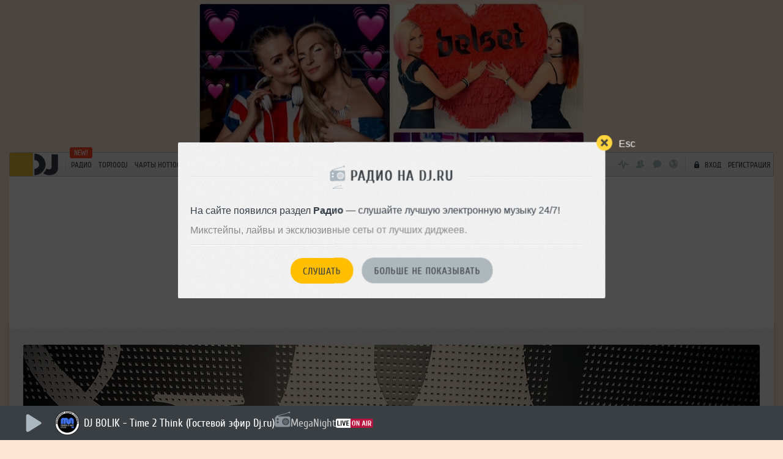

--- FILE ---
content_type: text/html; charset=UTF-8
request_url: https://dj.ru/belset/music/track/642829
body_size: 46208
content:
<!DOCTYPE HTML>
<!--[if IE 8 ]>
<html lang="ru-RU" class="page_style_main-bg ie8 no-js"> <![endif]-->
<!--[if IE 9 ]>
<html lang="ru-RU" class="page_style_main-bg ie9 no-js"> <![endif]-->
<!---[if (gt IE 9)|!(IE)]><!-->

<html lang="ru-RU" class="page_style_main-bg no-js ">
<!--<![endif]-->
<head>
    <meta charset="utf-8">
            <link rel="canonical" href="https://dj.ru/belset/music/track/642829">
        <title>Слушать микс DEEPer into TECH sounds 12 - BELSET, Deep House</title>
    <!-- <meta name="viewport" content="width=1250, viewport-fit=cover"> -->
    <meta name="viewport" content="width=device-width, minimum-scale=0.8, initial-scale=0.9">

    <meta name="theme-color" content="#3a3f44" media="(prefers-color-scheme: light)">
    <meta name="theme-color" content="#3a3f44" media="(prefers-color-scheme: dark)">
    <!--[if IE]>
    <link rel="shortcut icon" href="https://dj.ru/favicon_32.png" id="favicon">
    <![endif]-->

    <style>
        .qc-cmp-button,
        .qc-cmp-button.qc-cmp-secondary-button:hover {
            background-color: #000000 !important;
            border-color: #000000 !important;
        }
        .qc-cmp-button:hover,
        .qc-cmp-button.qc-cmp-secondary-button {
            background-color: transparent !important;
            border-color: #000000 !important;
        }
        .qc-cmp-alt-action,
        .qc-cmp-link {
            color: #000000 !important;
        }
        .qc-cmp-button,
        .qc-cmp-button.qc-cmp-secondary-button:hover {
            color: #ffffff !important;
        }
        .qc-cmp-button:hover,
        .qc-cmp-button.qc-cmp-secondary-button {
            color: #000000 !important;
        }
        .qc-cmp-small-toggle,
        .qc-cmp-toggle {
            background-color: #000000 !important;
            border-color: #000000 !important;
        }
        .qc-cmp-main-messaging,
        .qc-cmp-messaging,
        .qc-cmp-sub-title,
        .qc-cmp-privacy-settings-title,
        .qc-cmp-purpose-list,
        .qc-cmp-tab,
        .qc-cmp-title,
        .qc-cmp-vendor-list,
        .qc-cmp-vendor-list-title,
        .qc-cmp-enabled-cell,
        .qc-cmp-toggle-status,
        .qc-cmp-table,
        .qc-cmp-table-header {
            color: #000000 !important;
        }

        .qc-cmp-ui {
            background-color: #ffffff !important;
        }

        .qc-cmp-table,
        .qc-cmp-table-row {
            border: 1px solid !important;
            border-color: #000000 !important;
        }
        #qcCmpButtons a {
            text-decoration: none !important;

        }

        .qc-cmp-qc-link-container{
            display:none;
        }
    </style>
    <link rel="shortcut icon" href="https://dj.ru/favicon_32.png" id="favicon">
    <link rel="icon" type="image/png" href="https://dj.ru/favicon_180.png">
    <link rel="apple-touch-icon" sizes="144x144" href="https://dj.ru/144.png">
    <link rel="apple-touch-icon" sizes="114x114" href="https://dj.ru/114.png">
    <link rel="apple-touch-icon" sizes="72x72" href="https://dj.ru/72.png">
    <link rel="apple-touch-icon" href="https://dj.ru/57.png">
    <link rel="stylesheet" href="/css/all.css?v2.0.1768283810">
    <!--[if lt IE 9]>
    <script src="/js/html5.js"></script><![endif]-->
                    <meta property="og:title" content="Слушать микс DEEPer into TECH sounds 12 - BELSET, Deep House">
        <meta name="mrc__share_title" content="Слушать микс DEEPer into TECH sounds 12 - BELSET, Deep House">
        <meta property="og:site_name" content="DJ.ru">
            <meta property="og:url" content="https://dj.ru/belset/music/track/642829">
                <meta property="og:type" content="website">
        <meta property="og:description"
          content="Прослушайте микс DEEPer into TECH sounds 12 от диджея BELSET в музыкальных стилях deep house, tech-house.">
    <meta property="og:image" content="/user_music/covers/29/642829_b4bd444b7bf1c1c040a061fa7f85659b.jpg">
            <meta property="vk:image" content="/user_music/covers/29/642829_b4bd444b7bf1c1c040a061fa7f85659b.jpg">
        <meta property="fb:app_id" content="278471948885041">
        <meta name="apple-itunes-app" content="app-id=1189936888">
    <meta property="al:ios:app_store_id" content="1189936888">
    <meta property="al:ios:app_name" content="DJ MUSIC">
    <meta property="al:ios:url" content="mc://">
    <meta name="csrf-token" content="ZaLFZbie08SBPkmHVdQerUGW1J2bH7VTKzyK9Dz4">

            <meta name="description"
              content="Прослушайте микс DEEPer into TECH sounds 12 от диджея BELSET в музыкальных стилях deep house, tech-house.">
        
    
                <meta property="twitter:card" content="player">
            <meta property="twitter:site" content="DJ_ru">
            <meta property="twitter:title" content="DEEPer into TECH sounds 12 - BELSET">
            <meta property="twitter:description" content="">
            <meta property="twitter:image" content="//dj.ru/user_music/covers/29/642829_b4bd444b7bf1c1c040a061fa7f85659b.jpg">
            <meta property="twitter:player" content="https://dj.ru/embed/track/642829">
            <meta property="twitter:player:width" content="560">
            <meta property="twitter:player:height" content="180">
    
    
    <!-- Yandex.Metrika counter -->
<script type="text/javascript" >
    (function(m,e,t,r,i,k,a){m[i]=m[i]||function(){(m[i].a=m[i].a||[]).push(arguments)};
    m[i].l=1*new Date();
    for (var j = 0; j < document.scripts.length; j++) {if (document.scripts[j].src === r) { return; }}
    k=e.createElement(t),a=e.getElementsByTagName(t)[0],k.async=1,k.src=r,a.parentNode.insertBefore(k,a)})
    (window, document, "script", "https://mc.yandex.ru/metrika/tag.js", "ym");
 
    ym(36234760, "init", {
         clickmap:true,
         trackLinks:true,
         accurateTrackBounce:true
    });
 </script>
 <noscript><div><img src="https://mc.yandex.ru/watch/36234760" style="position:absolute; left:-9999px;" alt="" /></div></noscript>
 <!-- /Yandex.Metrika counter -->

<!-- Google tag (gtag.js) -->
<script async src="https://www.googletagmanager.com/gtag/js?id=G-9MMQ5EWC1R"></script>
<script>
  window.dataLayer = window.dataLayer || [];
  function gtag(){dataLayer.push(arguments);}
  gtag('js', new Date());

  gtag('config', 'G-9MMQ5EWC1R');
</script>

<!-- Yandex.RTB -->
<script>window.yaContextCb=window.yaContextCb||[]</script>
<script src="https://yandex.ru/ads/system/context.js" async></script>


    <script>
        var socialData = {"facebook":{"appId":"278471948885041"},"mailru":{"appId":"706945","privateKey":"67e03b0e04c6446bd38d47887d48d2f6"},"vkontakte":{"appId":"3061794"},"instagram":{"clientId":"bd501e713d2549b0975adbdd292fbd17","domain":"https:\/\/dj.ru"},"twitter":{"authUrl":"dj.ru\/auth\/twitter-auth"}};
        var socialNetworks = {"vkontakte":{"name":"\u0412\u043a\u043e\u043d\u0442\u0430\u043a\u0442\u0435","buttonStyle":"social-btn_type_vk"},"telegram":{"name":"Telegram","buttonStyle":"social-btn_type_telegram"}};
        var brandingObject = {"url":"\/users\/branding\/27\/578427_4444a31b3b3b74d6c0b12f50a66e575e.jpg","width":640,"height":640,"offsetLeft":-320,"offsetTop":207,"offset":-320,"repeat":false,"bgcolor":"#fee6d4"};
        var userStatus = {"isPro":false,"isVip":false,"isPremium":false};
    </script>

            
        <script src="/js/all.js?v2.0.1768283810"></script>
    
    <script async src="https://www.google.com/recaptcha/api.js"></script>

    
    <script>(function (H) {
            H.className = H.className.replace(/\bno-js\b/, 'js')
        })(document.documentElement)</script>

</head>

<body class=" gotBranding  ">
    <div class="modal-windows-area escapable" id="divBackgroundRestrictPopup" style="display: none; position: fixed; top: 0; left: 0; width: 100%; height: 100%; z-index: 1000;">
    <div class="arcticmodal-overlay close-escapable" style="position: fixed; top: 0; left: 0; width: 100%; height: 100%; background-color: rgba(0,0,0,0.7);"></div>
    <div class="bill-popup buy-stuff-popup" style="position: fixed; top: 50%; left: 50%; transform: translate(-50%, -50%); z-index: 1001;">
        <div class="modal-window__close arcticmodal-close icon-img close-escapable">
            <span class="modal-window__close-txt">Esc</span>
        </div>
        <div class="modal-window__body">
            <h2 class="modal-window__h font-2">
                <span class="modal-window__h-in">Фоновое прослушивание недоступно</span>
            </h2>
            <div class="buy-photo-registered">
                <p>Чтобы музыка не прерывалась в фоне, необходимо приобрести Premium аккаунт (всего 100 руб. в месяц). Подробности можно посмотреть на странице покупки.</p>
            </div>
            <hr class="separator this-one-separator"/>
            <div class="modal-window__actions" style="text-align: center; margin-top: 20px;">
                                    <a href="#" class="pay-info-btn btn btn_style_1 payment-button btn_size_medium js-show-registration">Авторизоваться</a>
                                                <a href="#" class="btn btn_style_2 payment-button btn_size_medium js-no-show" style="margin-left: 10px;">Больше не показывать</a>
            </div>
        </div>
    </div>
</div>



<script>
    $(function() {
        var $popup = $('#divBackgroundRestrictPopup');
        // Обработчик закрытия по крестику
        $popup.find('.modal-window__close').click(function() {
            $popup.hide();
            return false;
        });
        // Обработчик "Больше не показывать"
        $popup.find('.js-no-show').click(function() {
            sessionStorage.setItem('hideBackgroundRestrictionPopup', '1');
            $popup.hide();
            return false;
        });
        // При клике на "PREMIUM" закрываем попап и переходим на страницу покупки
        $popup.find('.js-buy-premium').click(function() {
            $popup.hide();
            var url = $(this).attr('href');
            window.location.href = url;
            return false;
        });
        // При клике на "Авторизоваться" открываем popup авторизации
        $popup.find('.js-show-registration').click(function() {
            $popup.hide();
            $('#enter').arcticmodal({
                overlay: {css: {opacity: 0.7, backgroundColor: '#000'}},
                openEffect: {speed: 300},
                closeEffect: {speed: 300}
            });
            return false;
        });
        // Закрытие попапа по клавише Esc
        $(document).keydown(function(e) {
            if (e.key === 'Escape' && $popup.is(':visible')) {
                $popup.hide();
            }
        });
    });
</script>     <style>
@media (max-width: 768px) {
    #divRadioPromoPopup .bill-popup {
        overflow: visible !important;
    }
    #divRadioPromoPopup .modal-window__close {
        top: -15px !important;
        right: -15px !important;
    }
}
</style>
<div class="modal-windows-area escapable" id="divRadioPromoPopup" style="display: none; position: fixed; top: 0; left: 0; width: 100%; height: 100%; z-index: 1000;">
    <div class="arcticmodal-overlay close-escapable" style="position: fixed; top: 0; left: 0; width: 100%; height: 100%; background-color: rgba(0,0,0,0.7);"></div>
    <div class="bill-popup buy-stuff-popup" style="position: fixed; top: 50%; left: 50%; transform: translate(-50%, -50%); z-index: 1001; margin: 0; overflow: visible;">
        <div class="modal-window__close arcticmodal-close icon-img close-escapable" style="z-index: 1002;">
            <span class="modal-window__close-txt">Esc</span>
        </div>
        <div class="modal-window__body">
            <h2 class="modal-window__h font-2">
                <span class="modal-window__h-in"><span style="background: url('/img/icons.svg') no-repeat -16px -575px; width: 26px; height: 38px; vertical-align: middle; margin-right: 8px; display: inline-block;"></span>Радио на DJ.RU</span>
            </h2>
            <div class="buy-photo-registered">
                <p>На сайте появился раздел <strong>Радио</strong> — слушайте лучшую электронную музыку 24/7!</p>
                <p style="margin-top: 10px; color: #888;">Микстейпы, лайвы и эксклюзивные сеты от лучших диджеев.</p>
            </div>
            <hr class="separator this-one-separator"/>
            <div class="modal-window__actions" style="text-align: center; margin-top: 20px;">
                <a href="#" class="btn btn_style_1 payment-button btn_size_medium js-listen-radio">Слушать</a>
                <a href="#" class="btn btn_style_2 payment-button btn_size_medium js-no-show-radio" style="margin-left: 10px;">Больше не показывать</a>
            </div>
        </div>
    </div>
</div>

<script>
(function() {
    // Проверяем, не отключил ли пользователь показ
    if (localStorage.getItem('djru_radio_promo_hidden')) return;
    
    // Проверяем, не показывали ли уже в этой сессии
    if (sessionStorage.getItem('djru_radio_promo_shown')) return;
    
    // Отмечаем что показали в этой сессии
    sessionStorage.setItem('djru_radio_promo_shown', '1');
    
    // Показываем модалку через 2 секунды после загрузки
    $(document).ready(function() {
        setTimeout(function() {
            $('#divRadioPromoPopup').fadeIn(300);
        }, 2000);
        
        // Закрытие по клику на оверлей или крестик
        $('#divRadioPromoPopup .close-escapable, #divRadioPromoPopup .arcticmodal-close').on('click', function(e) {
            e.preventDefault();
            $('#divRadioPromoPopup').fadeOut(200);
        });
        
        // Кнопка "Слушать" — запускаем радио (без переадресации)
        $('#divRadioPromoPopup .js-listen-radio').on('click', function(e) {
            e.preventDefault();
            $('#divRadioPromoPopup').fadeOut(200);
            
            // Запускаем радио
            fetch('/api/radio/1/info')
                .then(function(r) { return r.json(); })
                .then(function(data) {
                    if (!data.station || !data.station.streams || !data.station.streams.length) return;
                    
                    var station = data.station;
                    var metadata = data.metadata || {};
                    var defaultStream = station.streams.find(function(s) { return s.is_default; }) || station.streams[0];
                    
                    if (!defaultStream || !defaultStream.url) return;
                    
                    var stationData = {
                        id: station.id,
                        name: station.name,
                        logo: station.logo_url,
                        url: '/radio' + (station.slug ? '/' + station.slug : ''),
                        streamUrl: defaultStream.url,
                        currentTrack: metadata.full_title || station.name
                    };
                    
                    // Запускаем радио
                    if (typeof PlayRadio === 'function') {
                        PlayRadio(stationData);
                    }
                });
        });
        
        // Кнопка "Больше не показывать"
        $('#divRadioPromoPopup .js-no-show-radio').on('click', function(e) {
            e.preventDefault();
            localStorage.setItem('djru_radio_promo_hidden', '1');
            $('#divRadioPromoPopup').fadeOut(200);
        });
        
        // Закрытие по Escape
        $(document).on('keydown.radioPromo', function(e) {
            if (e.keyCode === 27 && $('#divRadioPromoPopup').is(':visible')) {
                $('#divRadioPromoPopup').fadeOut(200);
            }
        });
    });
})();
</script>
<svg xmlns="http://www.w3.org/2000/svg" xmlns:xlink="http://www.w3.org/1999/xlink" style="display:none">
<defs>

<symbol id="icn-play" viewBox="0 0 25 29">
  <path fill="currentColor" d="M 23.236 12.727 L 4.436 0.927 C 3.636 0.527 2.636 0.627 1.836 1.027 C 1.036 1.427 0.636 2.127 0.636 2.927 L 0.636 26.427 C 0.636 27.227 1.136 27.927 1.836 28.327 C 2.236 28.527 2.736 28.627 3.236 28.627 C 3.636 28.627 4.036 28.527 4.436 28.427 L 23.236 16.627 C 24.136 16.227 24.636 15.427 24.636 14.627 C 24.736 13.827 24.136 13.127 23.236 12.727 L 23.236 12.727 Z" />
</symbol>

<symbol id="icn-pause" viewBox="0 0 25 29">
  <path fill="currentColor" d="M 4.424 0.463 L 6.424 0.463 C 7.524 0.463 8.424 1.363 8.424 2.463 L 8.424 26.463 C 8.424 27.563 7.524 28.463 6.424 28.463 L 4.424 28.463 C 3.324 28.463 2.424 27.563 2.424 26.463 L 2.424 2.463 C 2.424 1.363 3.324 0.463 4.424 0.463 Z M 18.424 0.463 L 20.424 0.463 C 21.524 0.463 22.424 1.363 22.424 2.463 L 22.424 26.463 C 22.424 27.563 21.524 28.463 20.424 28.463 L 18.424 28.463 C 17.324 28.463 16.424 27.563 16.424 26.463 L 16.424 2.463 C 16.424 1.363 17.324 0.463 18.424 0.463 Z" />
</symbol>

<symbol id="icn-forward" viewBox="0 0 25 29">
  <path fill="currentColor" d="M 11.405 12.524 L 11.405 7.924 C 11.405 7.524 11.605 7.024 12.005 6.824 C 12.405 6.524 12.905 6.524 13.305 6.724 L 22.705 13.424 C 23.105 13.724 23.405 14.124 23.405 14.624 C 23.405 15.124 23.105 15.624 22.705 15.824 L 13.305 22.524 C 13.105 22.624 12.905 22.624 12.705 22.624 C 12.405 22.624 12.205 22.524 12.005 22.424 C 11.605 22.224 11.405 21.724 11.405 21.324 L 11.405 16.724 L 3.305 22.524 C 3.105 22.624 2.905 22.624 2.705 22.624 C 2.405 22.624 2.205 22.524 2.005 22.424 C 1.605 22.224 1.405 21.724 1.405 21.324 L 1.405 7.924 C 1.405 7.524 1.605 7.024 2.005 6.824 C 2.405 6.524 2.905 6.524 3.305 6.724 L 11.405 12.524 Z" />
</symbol>

<symbol id="icn-forwardPause" viewBox="0 0 48 48">
    <path d="M9.629 44.68a4.04 4.04 0 0 1-6.907-2.85V4.043a4.04 4.04 0 0 1 6.907-2.851l17.862 17.951a5.375 5.375 0 0 1 0 7.585L9.629 44.68zM38.252 45.975c-2.763 0-5-2.238-5-5V5c0-2.762 2.237-5 5-5a5 5 0 0 1 5 5v35.975a5 5 0 0 1-5 5z" fill="currentColor" />
</symbol>

<symbol id="icn-backward" viewBox="0 0 25 29">
  <path fill="currentColor" d="M 13.366 12.197 L 13.366 7.597 C 13.366 7.197 13.166 6.697 12.766 6.497 C 12.366 6.197 11.866 6.197 11.466 6.397 L 2.066 13.097 C 1.666 13.397 1.366 13.797 1.366 14.297 C 1.366 14.797 1.666 15.297 2.066 15.497 L 11.466 22.197 C 11.666 22.297 11.866 22.297 12.066 22.297 C 12.366 22.297 12.566 22.197 12.766 22.097 C 13.166 21.897 13.366 21.397 13.366 20.997 L 13.366 16.397 L 21.466 22.197 C 21.666 22.297 21.866 22.297 22.066 22.297 C 22.366 22.297 22.566 22.197 22.766 22.097 C 23.166 21.897 23.366 21.397 23.366 20.997 L 23.366 7.597 C 23.366 7.197 23.166 6.697 22.766 6.497 C 22.366 6.197 21.866 6.197 21.466 6.397 L 13.366 12.197 Z" />
</symbol>

<symbol id="icn-backwardPause" viewBox="0 0 48 48">
    <path d="M 9.629 44.68 C 7.438 46.887 3.679 45.894 2.863 42.893 C 2.769 42.547 2.722 42.189 2.722 41.83 L 2.722 4.043 C 2.718 0.933 6.083 -1.015 8.778 0.537 C 9.09 0.717 9.376 0.937 9.629 1.192 L 27.491 19.143 C 29.579 21.24 29.579 24.631 27.491 26.728 L 9.629 44.68 Z M 38.252 45.975 C 35.489 45.975 33.252 43.737 33.252 40.975 L 33.252 5 C 33.252 2.238 35.489 0 38.252 0 C 41.013 0 43.252 2.239 43.252 5 L 43.252 40.975 C 43.252 43.736 41.013 45.975 38.252 45.975 Z" fill="currentColor" transform="matrix(-1, 0, 0, -1, 45.973995, 45.967029)" />
</symbol>

<symbol id="icn-menu" viewBox="0 0 25 25">
  <path fill="currentColor" d="M 6.085 17.135 L 19.085 17.135 C 19.885 17.135 20.585 17.835 20.585 18.635 C 20.585 19.435 19.885 20.135 19.085 20.135 L 6.085 20.135 C 5.285 20.135 4.585 19.435 4.585 18.635 C 4.585 17.835 5.285 17.135 6.085 17.135 Z M 6.085 11.135 L 19.085 11.135 C 19.885 11.135 20.585 11.835 20.585 12.635 C 20.585 13.435 19.885 14.135 19.085 14.135 L 6.085 14.135 C 5.285 14.135 4.585 13.435 4.585 12.635 C 4.585 11.835 5.285 11.135 6.085 11.135 Z M 6.085 5.135 L 19.085 5.135 C 19.885 5.135 20.585 5.835 20.585 6.635 C 20.585 7.435 19.885 8.135 19.085 8.135 L 6.085 8.135 C 5.285 8.135 4.585 7.435 4.585 6.635 C 4.585 5.835 5.285 5.135 6.085 5.135 Z" />
</symbol>

<symbol id="icn-menu-dots" viewBox="0 0 25 25">
  <path fill="currentColor" d="M 4.595 10.791 C 5.695 10.791 6.595 11.691 6.595 12.791 C 6.595 13.891 5.695 14.791 4.595 14.791 C 3.495 14.791 2.595 13.891 2.595 12.791 C 2.595 11.691 3.495 10.791 4.595 10.791 Z M 12.595 10.791 C 13.695 10.791 14.595 11.691 14.595 12.791 C 14.595 13.891 13.695 14.791 12.595 14.791 C 11.495 14.791 10.595 13.891 10.595 12.791 C 10.595 11.691 11.495 10.791 12.595 10.791 Z M 20.595 10.791 C 21.695 10.791 22.595 11.691 22.595 12.791 C 22.595 13.891 21.695 14.791 20.595 14.791 C 19.495 14.791 18.595 13.891 18.595 12.791 C 18.595 11.691 19.495 10.791 20.595 10.791 Z" />
</symbol>

<symbol id="icn-plus" viewBox="0 0 25 25">
  <path fill="currentColor" d="M 14.034 11.01 L 14.034 5.51 C 14.034 4.71 13.334 4.01 12.534 4.01 C 11.734 4.01 11.034 4.71 11.034 5.51 L 11.034 11.01 L 5.534 11.01 C 4.734 11.01 4.034 11.71 4.034 12.51 C 4.034 13.31 4.734 14.01 5.534 14.01 L 11.034 14.01 L 11.034 19.51 C 11.034 20.31 11.734 21.01 12.534 21.01 C 13.334 21.01 14.034 20.31 14.034 19.51 L 14.034 14.01 L 19.534 14.01 C 20.334 14.01 21.034 13.31 21.034 12.51 C 21.034 11.71 20.334 11.01 19.534 11.01 L 14.034 11.01 Z" />
</symbol>

<symbol id="icn-comment" viewBox="0 0 25 25">
  <path fill="currentColor" d="M 21.962 8.522 L 21.962 13.522 C 21.962 16.322 19.762 18.522 16.962 18.522 L 17.262 18.422 L 16.262 18.822 L 15.862 20.722 C 15.762 21.422 14.962 21.722 14.362 21.422 L 9.362 18.422 L 9.862 18.522 L 7.862 18.522 C 5.062 18.522 2.862 16.322 2.862 13.522 L 2.862 8.522 C 2.862 5.722 5.062 3.522 7.862 3.522 L 16.862 3.522 C 19.762 3.522 21.962 5.722 21.962 8.522 Z M 14.862 16.122 L 16.362 15.622 C 16.562 15.522 16.762 15.522 16.962 15.522 C 18.062 15.522 18.962 14.622 18.962 13.522 L 18.962 8.522 C 18.962 7.422 18.062 6.522 16.962 6.522 L 7.962 6.522 C 6.862 6.522 5.962 7.422 5.962 8.522 L 5.962 13.522 C 5.962 14.622 6.862 15.522 7.962 15.522 L 9.962 15.522 C 10.362 15.522 10.662 15.622 10.962 15.822 L 13.562 17.422 C 13.562 17.422 14.162 16.322 14.862 16.122 Z" />
</symbol>

<symbol id="icn-replay" viewBox="0 0 25 25">
  <path fill="currentColor" d="M 17.413 17.189 L 17.413 7.289 L 13.913 7.289 C 13.113 7.289 12.413 6.589 12.413 5.789 C 12.413 4.989 13.113 4.289 13.913 4.289 L 18.913 4.289 C 19.313 4.289 19.713 4.489 19.913 4.789 C 20.213 5.089 20.413 5.389 20.413 5.789 L 20.413 17.289 L 21.413 16.289 C 22.013 15.689 23.313 14.989 23.913 15.589 C 24.513 16.189 24.513 16.989 23.913 17.589 L 20.313 20.689 C 20.313 20.789 20.213 20.889 20.113 20.889 C 19.813 21.189 19.313 21.389 18.913 21.389 C 18.513 21.389 18.013 21.289 17.713 20.889 C 17.613 20.789 17.613 20.689 17.513 20.689 L 13.913 17.589 C 13.213 16.989 13.213 16.089 13.913 15.589 C 14.513 14.989 15.813 15.789 16.413 16.289 L 17.413 17.189 Z M 4.413 7.289 L 4.413 17.789 C 4.413 17.989 4.413 18.089 4.513 18.289 C 4.413 18.489 4.413 18.589 4.413 18.789 C 4.413 19.589 5.113 20.289 5.913 20.289 L 10.913 20.289 C 11.713 20.289 12.413 19.589 12.413 18.789 C 12.413 17.989 11.713 17.289 10.913 17.289 L 7.413 17.289 L 7.413 7.389 L 8.413 8.389 C 9.013 8.889 10.313 9.689 10.913 9.089 C 11.613 8.589 11.613 7.689 10.913 7.089 L 7.313 3.989 C 7.313 3.889 7.213 3.789 7.113 3.789 C 6.813 3.489 6.413 3.289 5.913 3.289 C 5.913 3.289 5.913 3.289 5.913 3.289 C 5.913 3.289 5.913 3.289 5.913 3.289 C 5.513 3.289 5.013 3.389 4.713 3.789 C 4.613 3.889 4.613 3.989 4.513 3.989 L 0.913 7.089 C 0.313 7.689 0.313 8.489 0.913 9.089 C 1.513 9.689 2.813 8.989 3.413 8.389 L 4.413 7.289 Z" />
</symbol>

<symbol id="icn-like" viewBox="0 0 25 25">
  <path fill="currentColor" d="M 16.945 3.42 C 15.045 3.42 13.445 4.82 12.545 5.82 C 11.645 4.82 10.045 3.42 8.145 3.42 C 4.845 3.42 2.545 5.82 2.545 9.12 C 2.545 12.82 5.345 15.22 8.145 17.52 C 9.445 18.62 10.745 19.72 11.845 21.02 C 12.045 21.22 12.245 21.32 12.545 21.32 L 12.645 21.32 C 12.945 21.32 13.145 21.22 13.345 21.02 C 14.345 19.72 15.745 18.62 17.045 17.52 C 19.845 15.22 22.645 12.82 22.645 9.12 C 22.545 5.82 20.245 3.42 16.945 3.42 L 16.945 3.42 Z" />
</symbol>

<symbol id="icn-info" viewBox="0 0 25 25">
  <path fill="currentColor" d="M 12.37 11.39 C 11.77 11.39 11.37 11.79 11.37 12.39 L 11.37 15.39 C 11.37 15.99 11.77 16.39 12.37 16.39 C 12.97 16.39 13.37 15.99 13.37 15.39 L 13.37 12.39 C 13.37 11.79 12.97 11.39 12.37 11.39 Z M 12.37 8.39 C 11.77 8.39 11.37 8.79 11.37 9.39 C 11.37 9.99 11.77 10.39 12.37 10.39 C 12.97 10.39 13.37 9.99 13.37 9.39 C 13.37 8.79 12.97 8.39 12.37 8.39 Z M 12.37 5.89 L 12.37 5.89 C 8.77 5.89 5.87 8.79 5.87 12.39 C 5.87 15.99 8.77 18.89 12.37 18.89 C 15.97 18.89 18.87 15.99 18.87 12.39 C 18.87 8.79 15.97 5.89 12.37 5.89 L 12.37 5.89 Z M 12.37 3.39 L 12.37 3.39 C 17.37 3.39 21.37 7.39 21.37 12.39 C 21.37 17.39 17.37 21.39 12.37 21.39 C 7.37 21.39 3.37 17.39 3.37 12.39 C 3.37 7.39 7.37 3.39 12.37 3.39 L 12.37 3.39 Z" />
</symbol>

<symbol id="icn-download" viewBox="0 0 25 25">
  <path fill="currentColor" d="M 5.99 18.473 L 18.99 18.473 C 19.79 18.473 20.49 19.173 20.49 19.973 C 20.49 20.773 19.79 21.473 18.99 21.473 L 5.99 21.473 C 5.19 21.473 4.49 20.773 4.49 19.973 C 4.49 19.173 5.19 18.473 5.99 18.473 Z M 12.49 16.473 L 12.49 16.473 L 12.69 16.473 C 12.99 16.473 13.39 16.273 13.59 16.073 L 18.09 11.573 C 18.69 10.973 18.69 10.073 18.09 9.573 C 17.49 8.973 16.59 8.973 15.99 9.573 L 13.99 11.773 L 13.99 4.673 C 13.69 3.873 13.29 3.473 12.49 3.473 C 11.69 3.473 11.29 3.873 10.99 4.673 L 10.99 11.773 L 8.89 9.373 C 8.29 8.773 7.49 8.973 6.89 9.473 C 6.29 10.073 6.29 10.973 6.89 11.473 L 11.59 16.073 C 11.89 16.373 12.19 16.473 12.49 16.473 Z" />
</symbol>

<symbol id="icn-sound-off" viewBox="0 0 25 25">
  <path fill="currentColor" d="M 11.475 4.162 C 11.075 3.762 10.475 3.562 9.875 3.562 C 9.475 3.562 9.075 3.662 8.675 3.862 L 3.975 7.562 L 3.975 7.562 C 1.975 7.562 0.975 8.662 0.975 10.562 L 0.975 14.562 C 0.975 16.562 1.975 17.562 3.975 17.562 L 3.975 17.562 L 8.775 21.262 C 9.175 21.462 9.575 21.562 9.975 21.562 C 11.475 21.562 11.975 20.562 11.975 19.562 L 11.975 12.562 L 11.975 5.562 C 11.975 4.962 11.975 4.562 11.475 4.162 L 11.475 4.162 Z M 21.075 12.562 L 23.575 10.062 C 24.175 9.462 24.175 8.562 23.575 7.962 C 23.075 7.462 22.075 7.462 21.475 7.962 L 18.975 10.462 L 16.475 7.962 C 15.975 7.462 14.975 7.462 14.375 7.962 C 13.775 8.562 13.775 9.462 14.375 10.062 L 16.875 12.562 L 14.475 14.962 C 13.875 15.562 13.875 16.462 14.475 17.062 C 15.075 17.662 15.975 17.662 16.575 17.062 L 18.975 14.562 L 21.375 16.962 C 21.975 17.562 22.875 17.562 23.475 16.962 C 24.075 16.362 24.075 15.462 23.475 14.862 L 21.075 12.562 Z M 8.975 12.562 L 8.975 17.162 C 8.975 17.362 8.775 17.562 8.575 17.562 C 8.475 17.562 8.375 17.562 8.375 17.462 L 4.575 14.862 C 4.375 14.762 4.375 14.562 4.175 14.562 L 5.075 14.562 C 3.975 14.595 3.975 14.495 3.975 13.595 L 3.975 11.595 C 3.975 10.695 4.175 10.595 5.075 10.595 L 4.175 10.595 C 4.375 10.595 4.475 10.395 4.575 10.295 L 8.375 7.695 C 8.475 7.695 8.575 7.595 8.575 7.595 C 8.775 7.595 8.975 7.795 8.975 7.995 L 8.975 12.595 Z" />
</symbol>

<symbol id="icn-sound-max" viewBox="0 0 25 25">
  <path fill="currentColor" d="M 572.407 327.19 L 573.407 327.19 C 574.507 327.19 575.407 328.09 575.407 329.19 L 575.407 351.19 C 575.407 352.29 574.507 353.19 573.407 353.19 L 572.407 353.19 C 571.307 353.19 570.407 352.29 570.407 351.19 L 570.407 329.19 C 570.407 328.09 571.307 327.19 572.407 327.19 Z M 583.407 327.19 L 584.407 327.19 C 585.507 327.19 586.407 328.09 586.407 329.19 L 586.407 351.19 C 586.407 352.29 585.507 353.19 584.407 353.19 L 583.407 353.19 C 582.307 353.19 581.407 352.29 581.407 351.19 L 581.407 329.19 C 581.407 328.09 582.307 327.19 583.407 327.19 Z" />
</symbol>

<symbol id="icn-sound-mid" viewBox="0 0 25 25">
  <path fill="currentColor" d="M 11.355 4.195 C 10.955 3.795 10.355 3.595 9.755 3.595 C 9.355 3.595 8.955 3.695 8.555 3.895 L 3.855 7.595 L 3.855 7.595 C 1.855 7.595 0.855 8.695 0.855 10.595 L 0.855 14.595 C 0.855 16.595 1.855 17.595 3.855 17.595 L 3.855 17.595 L 8.655 21.295 C 9.055 21.495 9.455 21.595 9.855 21.595 C 11.355 21.595 11.855 20.595 11.855 19.595 L 11.855 12.595 L 11.855 5.595 C 11.855 4.995 11.855 4.595 11.355 4.195 L 11.355 4.195 Z M 8.855 12.595 L 8.855 17.195 C 8.855 17.395 8.655 17.595 8.455 17.595 C 8.355 17.595 8.255 17.595 8.255 17.495 L 4.455 14.895 C 4.255 14.795 4.255 14.595 4.055 14.595 L 5.075 14.595 C 3.975 14.595 3.975 14.495 3.975 13.595 L 3.975 11.595 C 3.975 10.695 4.175 10.595 5.075 10.595 L 4.175 10.595 C 4.375 10.595 4.475 10.395 4.575 10.295 L 8.375 7.695 C 8.475 7.695 8.575 7.595 8.575 7.595 C 8.775 7.595 8.975 7.795 8.975 7.995 L 8.975 12.595 Z M 15.755 8.095 C 15.555 7.695 14.955 7.495 14.455 7.695 C 13.955 7.895 13.755 8.395 13.955 8.895 C 14.555 9.895 14.755 11.295 14.755 12.495 C 14.755 13.795 14.355 15.095 13.955 16.195 C 13.755 16.595 13.955 17.195 14.455 17.395 C 14.555 17.495 14.655 17.495 14.955 17.495 C 15.355 17.495 15.655 17.295 15.755 16.995 C 16.455 15.695 16.855 14.095 16.855 12.495 C 16.855 10.995 16.455 9.395 15.755 8.095 Z" />
</symbol>

<symbol id="icn-sound-min" viewBox="0 0 25 25">
  <path fill="currentColor" d="M 11.432 4.099 C 11.032 3.699 10.432 3.499 9.832 3.499 C 9.432 3.499 9.032 3.599 8.632 3.799 L 3.932 7.499 L 3.932 7.499 C 1.932 7.499 0.932 8.599 0.932 10.499 L 0.932 14.499 C 0.932 16.499 1.932 17.499 3.932 17.499 L 3.932 17.499 L 8.732 21.199 C 9.132 21.399 9.532 21.499 9.932 21.499 C 11.432 21.499 11.932 20.499 11.932 19.499 L 11.932 12.499 L 11.932 5.499 C 11.932 4.899 11.932 4.499 11.432 4.099 L 11.432 4.099 Z M 8.932 12.499 L 8.932 12.499 L 8.932 17.099 C 8.932 17.299 8.732 17.499 8.532 17.499 C 8.432 17.499 8.332 17.499 8.332 17.399 L 4.532 14.799 C 4.332 14.699 4.332 14.499 4.132 14.499 L 5.032 14.499 C 3.932 14.499 3.932 14.399 3.932 13.499 L 3.932 11.499 C 3.932 10.599 4.132 10.499 5.032 10.499 L 4.132 10.499 C 4.332 10.499 4.432 10.299 4.532 10.199 L 8.332 7.599 C 8.432 7.599 8.532 7.499 8.532 7.499 C 8.732 7.499 8.932 7.699 8.932 7.899 L 8.932 12.499 L 8.932 12.499 L 8.932 12.499 Z" />
</symbol>

<symbol id="icn-man-plus" viewBox="0 0 25 25">
  <path fill="currentColor" d="M 16.909 13.198 L 16.909 11.198 C 16.909 10.598 17.309 10.198 17.909 10.198 C 18.509 10.198 18.909 10.598 18.909 11.198 L 18.909 13.198 L 20.909 13.198 C 21.509 13.198 21.909 13.598 21.909 14.198 C 21.909 14.798 21.509 15.198 20.909 15.198 L 18.909 15.198 L 18.909 17.198 C 18.909 17.798 18.509 18.198 17.909 18.198 C 17.309 18.198 16.909 17.798 16.909 17.198 L 16.909 15.198 L 14.909 15.198 C 14.309 15.198 13.909 14.798 13.909 14.198 C 13.909 13.598 14.309 13.198 14.909 13.198 L 16.909 13.198 Z"></path>
  <path fill="currentColor" d="M 20.909 11.198 C 22.609 11.198 23.909 12.498 23.909 14.198 C 23.909 15.898 22.609 17.198 20.909 17.198 C 20.909 18.898 19.609 20.198 17.909 20.198 C 16.209 20.198 14.909 18.898 14.909 17.198 C 13.209 17.198 11.909 15.898 11.909 14.198 C 11.909 12.498 13.209 11.198 14.909 11.198 C 14.909 9.498 16.209 8.198 17.909 8.198 C 19.609 8.198 20.909 9.498 20.909 11.198 Z"></path>
  <path fill="currentColor" d="M 15.909 17.998 L 15.409 14.098 C 15.209 12.798 14.309 12.198 12.909 12.198 L 8.909 12.198 C 7.509 12.198 6.609 12.798 6.409 14.098 L 5.909 17.998 C 5.909 18.298 5.909 18.598 6.109 18.798 C 6.309 18.998 6.509 19.198 6.809 19.198 L 14.909 19.198 C 15.209 19.198 15.409 18.998 15.609 18.798 C 15.809 18.598 15.909 18.298 15.909 17.998 Z M 10.909 5.198 C 12.609 5.198 13.909 6.498 13.909 8.198 C 13.909 9.898 12.609 11.198 10.909 11.198 C 9.209 11.198 7.909 9.898 7.909 8.198 C 7.909 6.498 9.209 5.198 10.909 5.198 Z"></path>
</symbol>

<symbol id="icn-man-plus-orange" viewBox="0 0 25 25">
  <path fill="currentColor" d="M 16.856 13.254 L 16.856 11.254 C 16.856 10.654 17.256 10.254 17.856 10.254 C 18.456 10.254 18.856 10.654 18.856 11.254 L 18.856 13.254 L 20.856 13.254 C 21.456 13.254 21.856 13.654 21.856 14.254 C 21.856 14.854 21.456 15.254 20.856 15.254 L 18.856 15.254 L 18.856 17.254 C 18.856 17.854 18.456 18.254 17.856 18.254 C 17.256 18.254 16.856 17.854 16.856 17.254 L 16.856 15.254 L 14.856 15.254 C 14.256 15.254 13.856 14.854 13.856 14.254 C 13.856 13.654 14.256 13.254 14.856 13.254 L 16.856 13.254 Z"></path>
  <path fill="currentColor" d="M 20.856 11.254 C 22.556 11.254 23.856 12.554 23.856 14.254 C 23.856 15.954 22.556 17.254 20.856 17.254 C 20.856 18.954 19.556 20.254 17.856 20.254 C 16.156 20.254 14.856 18.954 14.856 17.254 C 13.156 17.254 11.856 15.954 11.856 14.254 C 11.856 12.554 13.156 11.254 14.856 11.254 C 14.856 9.554 16.156 8.254 17.856 8.254 C 19.556 8.254 20.856 9.554 20.856 11.254 Z"></path>
  <path fill="rgb(255, 191, 0)" d="M 15.856 18.054 L 15.356 14.154 C 15.156 12.854 14.256 12.254 12.856 12.254 L 8.856 12.254 C 7.456 12.254 6.556 12.854 6.356 14.154 L 5.856 18.054 C 5.856 18.354 5.856 18.654 6.056 18.854 C 6.256 19.054 6.456 19.254 6.756 19.254 L 14.856 19.254 C 15.156 19.254 15.356 19.054 15.556 18.854 C 15.756 18.654 15.856 18.354 15.856 18.054 Z M 10.856 5.254 C 12.556 5.254 13.856 6.554 13.856 8.254 C 13.856 9.954 12.556 11.254 10.856 11.254 C 9.156 11.254 7.856 9.954 7.856 8.254 C 7.856 6.554 9.156 5.254 10.856 5.254 Z"></path>
</symbol>

<symbol id="icn-man-ok" viewBox="0 0 25 25">
  <path fill="currentColor" d="M 17.865 16.718 L 21.565 13.018 C 21.965 12.618 21.965 11.918 21.565 11.518 C 21.065 11.118 20.465 11.118 20.065 11.518 L 16.865 14.718 L 15.565 13.518 C 15.265 13.118 14.565 13.118 14.165 13.518 C 13.765 13.918 13.765 14.518 14.165 14.918 L 15.965 16.718 C 15.965 16.818 16.065 16.918 16.165 16.918 C 16.265 17.018 16.465 17.118 16.665 17.218 C 16.965 17.318 17.365 17.218 17.665 16.918 C 17.765 16.918 17.865 16.818 17.865 16.718 Z"></path>
  <path fill="currentColor" d="M 14.465 17.918 C 14.565 18.018 14.665 18.218 14.765 18.318 C 15.165 18.718 15.665 19.018 16.265 19.118 C 17.265 19.418 18.365 19.118 19.065 18.318 C 19.165 18.218 19.265 18.118 19.365 18.018 L 22.965 14.418 C 24.165 13.218 24.165 11.218 22.965 10.118 L 22.765 10.018 C 21.465 9.018 19.765 9.018 18.565 10.118 L 16.865 11.918 C 15.765 10.918 13.965 11.018 12.865 12.118 C 11.665 13.318 11.665 15.218 12.865 16.318 L 14.465 17.918 Z"></path>
  <path fill="rgb(27, 255, 3)" d="M 15.865 18.018 L 15.365 14.118 C 15.165 12.818 14.265 12.218 12.865 12.218 L 8.865 12.218 C 7.465 12.218 6.565 12.818 6.365 14.118 L 5.865 18.018 C 5.865 18.318 5.865 18.618 6.065 18.818 C 6.265 19.018 6.465 19.218 6.765 19.218 L 14.865 19.218 C 15.165 19.218 15.365 19.018 15.565 18.818 C 15.765 18.618 15.865 18.318 15.865 18.018 Z M 10.865 5.218 C 12.565 5.218 13.865 6.518 13.865 8.218 C 13.865 9.918 12.565 11.218 10.865 11.218 C 9.165 11.218 7.865 9.918 7.865 8.218 C 7.865 6.518 9.165 5.218 10.865 5.218 Z"></path>
</symbol>

<symbol id="icn-tunes" viewBox="0 0 25 25">
  <path fill="currentColor" d="M 19.874 6.505 C 19.874 6.005 19.474 5.505 18.874 5.505 L 17.074 5.505 L 10.874 5.505 C 10.374 5.505 9.874 6.005 9.874 6.505 C 9.874 7.005 9.874 14.505 9.874 14.505 C 9.474 14.405 9.874 14.205 8.274 14.205 C 6.674 14.205 5.674 15.805 5.874 17.305 C 6.074 18.705 7.574 19.705 9.174 19.505 C 10.774 19.305 11.874 17.905 11.874 16.505 L 11.874 7.505 L 17.874 7.505 L 17.874 13.105 C 17.474 13.005 17.174 12.905 16.274 12.905 C 15.374 12.905 13.874 13.905 13.874 15.505 C 13.874 17.005 15.274 18.505 16.874 18.505 C 18.474 18.505 19.874 16.905 19.874 15.505 L 19.874 6.505 Z"></path>
</symbol>

<symbol id="icn-tunes-list" viewBox="0 0 25 25">
  <path fill="currentColor" d="M 19.444 6.475 C 18.744 5.875 17.844 5.175 17.844 4.775 C 17.844 4.075 17.344 3.575 16.644 3.575 C 15.944 3.575 15.644 3.875 15.644 4.575 L 15.644 15.575 C 15.244 15.275 15.144 15.075 14.244 15.075 C 12.244 15.075 10.644 16.775 10.644 18.775 C 10.644 20.775 12.244 22.475 14.244 22.475 C 16.244 22.475 17.644 21.175 17.644 18.475 L 17.644 7.475 C 17.744 7.475 17.944 8.275 18.044 8.375 C 19.444 9.475 20.244 10.275 20.244 11.275 C 20.244 12.875 19.444 13.775 19.444 13.775 C 18.944 14.275 18.944 15.075 19.444 15.575 C 19.644 15.875 19.944 15.975 20.344 15.975 C 20.644 15.975 20.944 15.875 21.144 15.575 C 21.344 15.375 22.744 13.875 22.744 11.275 C 22.644 8.975 20.844 7.575 19.444 6.475 Z M 11.644 12.475 C 11.644 11.875 11.044 11.475 10.344 11.475 L 3.944 11.475 C 3.244 11.475 2.644 11.875 2.644 12.475 C 2.644 13.075 3.244 13.475 3.944 13.475 L 10.344 13.475 C 11.044 13.475 11.644 13.075 11.644 12.475 Z M 3.944 9.475 L 10.344 9.475 C 11.044 9.475 11.644 9.075 11.644 8.475 C 11.644 7.875 11.044 7.475 10.344 7.475 L 3.944 7.475 C 3.244 7.475 2.644 7.875 2.644 8.475 C 2.644 9.075 3.244 9.475 3.944 9.475 Z M 3.944 5.475 L 10.344 5.475 C 11.044 5.475 11.644 5.075 11.644 4.475 C 11.644 3.875 11.044 3.475 10.344 3.475 L 3.944 3.475 C 3.244 3.475 2.644 3.875 2.644 4.475 C 2.644 5.075 3.244 5.475 3.944 5.475 Z"></path>
</symbol>

<symbol id="icn-star" viewBox="0 0 25 25">
  <path fill="currentColor" d="M 19.977 10.639 C 19.86 10.405 19.743 10.289 19.51 10.289 L 14.956 9.705 L 12.971 5.619 C 12.738 5.268 12.038 5.268 11.921 5.619 L 9.936 9.705 L 5.383 10.289 C 5.15 10.289 4.916 10.522 4.916 10.639 C 4.799 10.872 4.916 11.106 5.032 11.222 L 8.302 14.258 L 7.485 18.695 C 7.485 18.928 7.485 19.161 7.718 19.278 C 7.952 19.395 8.185 19.395 8.418 19.278 L 12.504 17.177 L 16.59 19.278 C 16.708 19.278 16.824 19.395 16.824 19.395 C 16.941 19.395 17.058 19.395 17.175 19.278 C 17.408 19.161 17.408 18.928 17.408 18.695 L 16.59 14.258 L 19.86 11.222 C 19.977 11.106 20.093 10.872 19.977 10.639 L 19.977 10.639 Z"></path>
</symbol>

<symbol id="icn-copy" viewBox="0 0 25 25">
  <path fill="currentColor" d="M 19.977 10.639 C 19.86 10.405 19.743 10.289 19.51 10.289 L 14.956 9.705 L 12.971 5.619 C 12.738 5.268 12.038 5.268 11.921 5.619 L 9.936 9.705 L 5.383 10.289 C 5.15 10.289 4.916 10.522 4.916 10.639 C 4.799 10.872 4.916 11.106 5.032 11.222 L 8.302 14.258 L 7.485 18.695 C 7.485 18.928 7.485 19.161 7.718 19.278 C 7.952 19.395 8.185 19.395 8.418 19.278 L 12.504 17.177 L 16.59 19.278 C 16.708 19.278 16.824 19.395 16.824 19.395 C 16.941 19.395 17.058 19.395 17.175 19.278 C 17.408 19.161 17.408 18.928 17.408 18.695 L 16.59 14.258 L 19.86 11.222 C 19.977 11.106 20.093 10.872 19.977 10.639 L 19.977 10.639 Z"></path>
</symbol>

</defs>
</svg>



<div class="backgroundWrap" id="backgroundWrap">
    <div class="background-image-block" id="divBackgroundImage"></div>
</div>


<div class="fixed-player" id="divMainPlayer" style="display: none;">
    <div class="playlist-preloader" id="divPlaylistPreloader">
        <div class="reload-wrapper">
            <div class="animated-background">
                <div class="background-masker header-top"></div>
                <div class="background-masker header-left"></div>
                <div class="background-masker header-right"></div>
                <div class="background-masker header-bottom"></div>
                <div class="background-masker subheader-left"></div>
                <div class="background-masker subheader-right"></div>
                <div class="background-masker subheader-bottom"></div>
                <div class="background-masker subheader-bottom-end"></div>
                <div class="background-masker content-top"></div>
            </div>
        </div>

        <div class="reload-wrapper">
            <div class="animated-background">
                <div class="background-masker header-top"></div>
                <div class="background-masker header-left"></div>
                <div class="background-masker header-right"></div>
                <div class="background-masker header-bottom"></div>
                <div class="background-masker subheader-left"></div>
                <div class="background-masker subheader-right"></div>
                <div class="background-masker subheader-bottom"></div>
                <div class="background-masker subheader-bottom-end"></div>
                <div class="background-masker content-top"></div>
            </div>
        </div>

        <div class="reload-wrapper">
            <div class="animated-background">
                <div class="background-masker header-top"></div>
                <div class="background-masker header-left"></div>
                <div class="background-masker header-right"></div>
                <div class="background-masker header-bottom"></div>
                <div class="background-masker subheader-left"></div>
                <div class="background-masker subheader-right"></div>
                <div class="background-masker subheader-bottom"></div>
                <div class="background-masker subheader-bottom-end"></div>
                <div class="background-masker content-top"></div>
            </div>
        </div>
    </div>

    <div class="fixed-player__inner-wrapper">
        <div class="fixed-player-btns">
            <button class="fixed-player-btns__btn button-previous">
                <svg><use xlink:href="#icn-backwardPause"></use></svg>
            </button>
            <button class="fixed-player-btns__btn fixed-player-btns__btn-play button-play">
                <svg><use xlink:href="#icn-play"></use></svg>
                <svg><use xlink:href="#icn-pause"></use></svg>
            </button>
            <button class="fixed-player-btns__btn button-next">
                <svg><use xlink:href="#icn-forwardPause"></use></svg>
            </button>

        </div>


        <div class="chart-manage-btn-popup chart-add-popup hidden" id="popupPlaylist">
            <div class="limit-me-instead perfect-scrollbar">
                <ul class="add-to-list-pupup list"></ul>
            </div>
        </div>


        <ul class="fixed-player-manage-list">
            <li class="fixed-player-manage-list__i playlist click-me playlist-controls">
                <i class="icon-img player-icon-list icon-svg"></i>
                <div class="fixed-player-popup">
                    <div class="fixed-player-popup__inner queue">
                        <div class="playlist-queue-list-wrapper queue-show tab-pane perfect-scrollbar  limit-me-instead">
                            <ul class="playlist-queue-list list"></ul>
                        </div>

                        <div class="playlist-playlist-list-wrapper playlists-show tab-pane perfect-scrollbar  limit-me-instead">
                            <ul class="add-to-list-pupup list">
                                
                            </ul>
                        </div>
                        <div class="playlist-inner-list-wrapper tab-pane playlist-show limit-me-instead">
                            <div class="playlist-inner-list-wrapper__header playlist-header">
                                <p class="playlist-inner-list-wrapper__header-h name"></p>
                                <span class="playlist-inner-list-wrapper__header-couont tracks-count"></span>
                                <span class="playlist-inner-list-wrapper__header-backlink nav-go-back">
                                    <i class="icon-img left-icon-b"></i>
                                    все
                                </span>
                            </div>
                            <div class="playlist-inner-list-wrapper__overflow perfect-scrollbar">
                                <ul class="playlist-queue-list list"></ul>
                            </div>
                        </div>
                        <div class="playlist-queue clearfix tabs">
                            <span class="playlist-queue__i queue selected tab">
                                <i class="icon-img playlist-queue__i-icon add-to-list-icon-g icon-svg"></i>
                                Очередь
                            </span>
                            <span class="playlist-queue__i playlist tab">
                                <i class="icon-img playlist-queue__i-icon add-playlist-icon-g icon-svg"></i>
                                Плейлисты
                            </span>
                        </div>
                    </div>
                </div>
            </li>
            <li class="fixed-player-manage-list__i add-playlists add-playlist click-me">
                <i class="icon-img player-icon-add icon-svg"></i>

                <div class="fixed-player-popup">
                    <div class="perfect-scrollbar limit-me-instead">
                        <div class="fixed-player-popup__inner">
                            <ul class="add-to-list-pupup list"></ul>
                        </div>
                    </div>
                </div>
            </li>
            <li class="fixed-player-manage-list__i comments click-me requires_auth">
                <i class="icon-img player-icon-comment icon-svg"></i>
                <div class="fixed-player-popup" id="popupAddComment">
                    <div class="fixed-player-popup__inner">
                        <textarea class="player-area-comment" placeholder="Комментарий"></textarea>
                        <div class="player-comments-checkbox">
                            <div class="player-comments-checkbox-timeline time-range">
                                <div class="player-comments-checkbox-timeline__ctrl time-slider"
                                     style="left: 6%;"></div>
                            </div>

                            <label class="form-label-chec-rad custom-checkbox js-custom-checkbox">
                                На <span class="time-verbal"></span>
                            </label>

                        </div>

                        <a href="#" class="btn btn_style_1 btn_size_medium comments-btn">ОТПРАВИТЬ</a>
                        <a href="#" class="player-comments-cancel">Отмена</a>

                    </div>
                </div>
            </li>
            <li class="fixed-player-manage-list__i repeat-song click-me requires_auth">
                <i class="icon-img player-icon-repeat icon-svg"></i>

                <div class="fixed-player-popup">
                    <div class="fixed-player-popup__inner">
                        <textarea class="player-area-share" placeholder="Комментарий"></textarea>
                        <a href="#" class="btn btn_style_1 btn_size_medium share-btn">ОТПРАВИТЬ</a>
                    </div>
                </div>
            </li>
            <li class="fixed-player-manage-list__i song-is-liked requires_auth" id="buttonSongIsLiked">
                <i class="icon-img player-icon-like icon-svg"></i>
            </li>
        </ul>

        <div class="fixed-player-author">
            <img src="/users/avatars/59/60959_4ab597f4_80x80.jpg" alt="cover" class="fixed-player-author__cover song-cover">
            <div class="fixed-player-author__info">
                <h4 class="fixed-player-author__song-name song-name">
                    <a href="#">Слушать музыку</a>
                </h4>
                <div class="fixed-player-author__container">
                    <i class="track-icon icon-img  star-y icon-svg song-isvip"></i>
                    <a class="fixed-player-author__author song-author"></a>
                    <i class="icon-pro icon-status pro14 song-author-ispro"></i>
                    <span class="fixed-player-author__add-to-friends add-to-friends requires_auth">
                        <i class="icon-img add-to-friends-icon icon-svg"></i>
                        <span class="fixed-player-author__add-to-friends__txt font-2">ПОДПИСАТЬСЯ</span>
                    </span>
                </div>
                
                <div class="fixed-player-radio-info" style="display: none;">
                    <span class="radio-track-progress"></span>
                    <span class="radio-track-start"></span>
                </div>
            </div>
        </div>

        <div class="fixed-player-trackline">
            <span class="time-spend">0:00</span>
            <div class="fixed-player-trackline__track song-track">
                <div class="track-back track-scale"></div>
                <div class="track-buffered track-scale"></div>
                <div class="track-played track-scale"></div>


                <div class="timeline-wrapper">
                    <div class="timeline-playing" style="width: 13.3%;">
                        <div class="timeline-dot"></div>
                    </div>
                </div>

                <div class="timeline-comments others-can-click"></div>
            </div>
            <span class="time-all"></span>
        </div>

        <!-- Убран попап скачивания с выбором качества -->

        <ul class="fixed-player-manage-right">
            <li class="fixed-player-manage-right__i info click-me">
                <i class="icon-img player-icon-info icon-svg"></i>

                <div class="fixed-player-popup complain-a-lot" id="popupComplainALot">
                    <div class="fixed-player-popup__inner">
                        <textarea class="player-area-comment complaint" placeholder="Комментарий"></textarea>

                        <a href="#" class="btn btn_style_1 btn_size_medium comments-btn">ОТПРАВИТЬ</a>
                        <a href="#" class="player-comments-cancel">Отмена</a>
                    </div>
                </div>

                <div class="fixed-player-popup">
                    <div class="fixed-player-popup__inner">
                        <ul class="chart-download-popup-list">
                            <li class="chart-download-popup-list__i" id="divTrackInfo">
                                <div class="chart-info-dotted__info">
                                    <span class="pull-right duration"></span>
                                    <span class="chart-info-dotted__info-txt">Продолжительность:</span>

                                    <span class="pull-right listened"></span>
                                    <span class="chart-info-dotted__info-txt">Прослушиваний:</span>

                                    <span class="pull-right uploaded"></span>
                                    <span class="chart-info-dotted__info-txt">Загружен:</span>

                                    <span class="pull-right track-type"></span>
                                    <span class="chart-info-dotted__info-txt">Тип:</span>
                                    <span class="pull-right track-style"></span>
                                    <span class="chart-info-dotted__info-txt">Стиль:</span>
                                    <span class="pull-right track-bitrate"></span>
                                    <span class="chart-info-dotted__info-txt">Качество:</span>

                                </div>
                            </li>
                            <li class="chart-download-popup-list__i button-clipboard" data-clipboard-text="">
                                Скопировать ссылку
                            </li>
                                                        <li class="chart-download-popup-list__i">
                                <div class="chart-info-dotted__share">
                                    Поделиться:
                                    <ul class="chart-social-list">
                                        <li class="chart-social-list__i">
                                            <a href="#" class="chart-social-list__i-link" data-share="vk"
                                               data-share-url="https://dj.ru/">
                                                <i class="icon-img chart-vk chart-social-icon icon-svg"></i>
                                            </a>
                                        </li>
                                        <li class="chart-social-list__i">
                                            <a href="#" class="chart-social-list__i-link" data-share="fb"
                                               data-share-url="https://dj.ru/">
                                                <i class="icon-img chart-fb chart-social-icon icon-svg"></i>
                                            </a>
                                        </li>
                                        <li class="chart-social-list__i">
                                            <a href="#" class="chart-social-list__i-link" data-share="twitter"
                                               data-share-url="https://dj.ru/">
                                                <i class="icon-img chart-tw chart-social-icon icon-svg"></i>
                                            </a>
                                        </li>
                                    </ul>
                                </div>
                            </li>
                        </ul>
                    </div>
                </div>
            </li>
            <li class="fixed-player-manage-right__i track-download click-me requires_auth">
                <i class="icon-img player-icon-download icon-svg"></i>
            </li>
            <li class="fixed-player-manage-right__i volume">
                <i class="icon-img player-icon-volume-max icon-svg" id="iconVolume"></i>
                <div class="volume-changer">
                    <i class="icon-img player-icon-volume-max gray icon-svg" id="iconVolume2"></i>
                    <div class="volume-changer-area volume-range">
                        <div class="volume-changer-area__range">
                            <div class="volume-changer-area__range-ctrl volume-bar" style="height: 38px;"></div>
                        </div>
                    </div>
                    <i class="icon-img player-icon-volume-mute icon-svg volume-mute"></i>
                </div>
            </li>
        </ul>
    </div>
</div>


<header class="page__header_new clearfix" id="divHeader" >
    <div id="divSpecialHTML">
            </div>
    <div class="page clearfix page__header_new__inner">
                    <div class="pull-right page__header_new__join">
                <p class="page__header_new__join__txt">Присоединяйся</p>
                <a class=" btn btn_style_1 page__header_new__join-btn js-modal-window" data-modal-window="registration"
                   href="#">Регистрация</a>
                <span class="page__header_new__join-icon icon-img"></span>
            </div>
            </div>

</header><!-- page__header -->

<div class="page" id="divPage">
    <script>
        var userSubscriptionKey = false;
    </script>


    <nav class="crocodile" id="divMobileNavigation">
        <div class="info-block">
            
            <div class="separator"></div>

            <ul class="site-menu">
                                                            <li><a href="/radio">РАДИО</a></li>
                                                                                <li><a href="/topdj/top100">TOP100DJ</a></li>
                                                                                <li><a href="/hot100">ЧАРТЫ HOT100</a></li>
                                                                                <li><a href="/music">Музыка</a></li>
                                                                                <li><a href="/search/peoples">Люди</a></li>
                                                                                <li><a href="/search/places">Места</a></li>
                                                                                <li><a href="/afisha">Афиша</a></li>
                                                                                <li><a href="/news">Новости</a></li>
                                                                                <li><a href="/articles">Статьи</a></li>
                                                                                <li><a href="/photos">Фото</a></li>
                                                                                <li><a href="/remixes">Конкурсы</a></li>
                                                                                <li><a href="/reviews">Обзоры</a></li>
                                                                                <li><a href="/musicstyle">Муз. стили</a></li>
                                                                                <li><a href="/blogs">Блоги</a></li>
                                                                                <li><a href="https://djsound.ru?event=djru">Оборудование</a></li>
                                                </ul>

            <div class="separator"></div>
            <div class="fullscreen"><span class="icon-img"></span> Полная версия</div>

        </div>
    </nav>

    <div class="page clearfix page__header_new__inner__hidden-manage">
        
        <div class="edit-elem edit-elem__lt edit-elem__lt_header edit-elem_type_dropdown" id="divCustomizeMenuFrame"
             style="top: -70px; ">
                    </div>
    </div>

    <nav class="main-nav font-2" id="divTopNav">

        <ul class="play-nav">
            <li class="play-nav__i play-nav__i_type_play" style="width: 38px; height: 38px; box-sizing: border-box;"><a href="/"></a></li>
            <li class="play-nav__i"><a href="/" class="top-logo"></a></li>
            <li class="play-nav__i play-nav__i_type_volume">
                <a href="https://dj.ru" class="top-logo-ru"></a>
            </li>
        </ul>

        <div class="main-nav__sep"></div>


        <ul class="page-nav not-mobile" id="divSiteNavigation">
            
                                                <li class="page-nav__i"><a href="/radio"
                                               class="page-nav__act  new ">РАДИО</a>
                    </li>
                                                                <li class="page-nav__i"><a href="/topdj/top100"
                                               class="page-nav__act ">TOP100DJ</a>
                    </li>
                                                                <li class="page-nav__i"><a href="/hot100"
                                               class="page-nav__act ">ЧАРТЫ HOT100</a>
                    </li>
                                                                <li class="page-nav__i"><a href="/music"
                                               class="page-nav__act ">Музыка</a>
                    </li>
                                                                <li class="page-nav__i"><a href="/search/peoples"
                                               class="page-nav__act ">Люди</a>
                    </li>
                                                                <li class="page-nav__i"><a href="/search/places"
                                               class="page-nav__act ">Места</a>
                    </li>
                                                                <li class="page-nav__i"><a href="/afisha"
                                               class="page-nav__act ">Афиша</a>
                    </li>
                                                                <li class="page-nav__i"><a href="/news"
                                               class="page-nav__act ">Новости</a>
                    </li>
                                                                <li class="page-nav__i"><a href="/articles"
                                               class="page-nav__act ">Статьи</a>
                    </li>
                                                                <li class="page-nav__i"><a href="/photos"
                                               class="page-nav__act ">Фото</a>
                    </li>
                                                                <li class="page-nav__i"><a href="/remixes"
                                               class="page-nav__act ">Конкурсы</a>
                    </li>
                                                                <li class="page-nav__i"><a href="/reviews"
                                               class="page-nav__act ">Обзоры</a>
                    </li>
                                                                <li class="page-nav__i"><a href="/musicstyle"
                                               class="page-nav__act ">Муз. стили</a>
                    </li>
                                                                <li class="page-nav__i"><a href="/blogs"
                                               class="page-nav__act ">Блоги</a>
                    </li>
                                                                <li class="page-nav__i"><a href="https://djsound.ru?event=djru"
                                               class="page-nav__act ">Оборудование</a>
                    </li>
                                    </ul>

        

        <div class="pull-right">
            <div class="main-nav__sep"></div>
                            <ul class="page-nav auth-nav">
                    <li class="page-nav__i"><a href="#" class="requires_auth page-nav__act"><span
                                    class="auth-nav__lock icon-img"></span>Вход</a></li>
                    <li class="page-nav__i"><a href="#" class="page-nav__act js-modal-window"
                                               data-modal-window="registration">Регистрация</a></li>
                </ul>

                <script>

                    var userSubscriptionKey = false;
                    var userId = false;
                    var isAdmin = false;
                    var currentBrandingId = "user578427";
                    var userIsVip = false;
                    var userIsPro = false;
                    var userIsPremium = false;
                    var allowBackgroundPlayback = true;

                </script>
            
        </div><!-- pull-right -->

        <div class="pull-right">
            <ul class="nav-icon">
                <li class="nav-icon__i nav-icon__i_type_stream">
                                            <a href="/stream/pulse" class="nav-icon__act dropdown__act"><span class="icon-img"></span>
                                                    </a>
                                    </li>
                <li class="nav-icon__i nav-icon__i_type_users requires_auth">
                    <a href="#" class="nav-icon__act dropdown__act" id="buttonFriendRequests"><span
                                class="icon-img"></span>
                                                                    </a>
                    <div class="nav-icon__dropdown dropdown__body font-1" id="divFriendRequestsDropdown"
                         data-invalid="true"></div>
                </li>
                <li class="nav-icon__i nav-icon__i_type_messages dropdown requires_auth">
                    <a href="#" class="nav-icon__act dropdown__act requires_auth" id="buttonMessages">
                        <span class="icon-img"></span>
                                            </a>
                    <div class="nav-icon__dropdown dropdown__body font-1" id="divMessagesDropdown"
                         data-invalid="true"></div><!-- dropdown -->
                </li>
                                                        <li class="nav-icon__i nav-icon__i_type_global requires_auth">
                        <a href="#" class="nav-icon__act dropdown__act" id="buttonNotifications" style="outline: none;">
                            <span class="icon-img"></span>
                                                    </a>
                        <div class="nav-icon__dropdown dropdown__body font-1 notifications"
                             id="divNotificationsDropdown" data-invalid="true"></div>
                    </li>
                            </ul>
        </div>

        <div class="main-nav__sep not-mobile" style="float: right;"></div>
    </nav><!-- main-nav -->

    <div class="top-banner-container" style="width: 100%; background: #3a3f44; margin-bottom: -10px; position: relative; display: block; overflow: hidden;">
        <div style="max-width: 1250px; margin: 0 auto;">
                            
                <div id="yandex_rtb_R-A-14476090-1" style="width: 100%; height: 250px; margin: 0 0 -2px 0; padding: 0; text-align: center; background: white; position: relative;"></div>
                <script>
                window.yaContextCb.push(() => {
                    Ya.Context.AdvManager.render({
                        "blockId": "R-A-14476090-1",
                        "renderTo": "yandex_rtb_R-A-14476090-1"
                    })
                })
                </script>
                    </div>
    </div>

    
    <script>
        $(function () {
            window.SetBranding({"url":"\/users\/branding\/27\/578427_4444a31b3b3b74d6c0b12f50a66e575e.jpg","width":640,"height":640,"offsetLeft":-320,"offsetTop":207,"offset":-320,"repeat":false,"bgcolor":"#fee6d4"}, "user578427", false);
        });

                        var playerSettings = {"queuePosition":0,"mode":"queue","tracks":[],"queue":[],"currentTrack":{"id":682413,"name":"Bassland Show @ DFM (30.12.2025) - Profit \u0026 Strogonov. Best tracks 2025","url":"https:\/\/dj.ru\/profit\/music\/track\/682413","image":"\/user_music\/covers\/13\/682413_c70dacd2438870bfa863786142cacc56.jpg.200x200.jpg","is_liked":null,"ample":"[base64]","duration":7742,"created":"2026-01-11 20:46:53","listened_count":73,"reposted_count":null,"preview":"\/user_music\/source\/13\/682413.mp3","allow_download":true,"tracklist":[],"comments":[],"totalComments":0,"type_name":"\u0420\u0430\u0434\u0438\u043e-\u0448\u043e\u0443","type_id":324885,"author":{"id":250704,"name":"Profit","url":"\/profit","is_vip":"on","is_pro":false,"avatar":"\/users\/avatars\/4\/250704_3b9c655f_80x80.jpg"},"styles":[{"id":892,"name":"Drum \u0027N Bass\/Jungle","url":"\/musicstyle\/drum-n-bass-jungle","place":false},{"id":890,"name":"Hardcore Techno","url":"\/musicstyle\/hardcore-techno","place":false}]},"currentTrackPlaying":false};
                        var userPlaylists = [];
        var userFollowing = [];

    </script>
    
    
    <script>
    (function() {
        // Проверяем: это новая сессия И нет сохранённого состояния радио
        if (sessionStorage.getItem('djru_radio_shown') || localStorage.getItem('djru_radio_state')) return;
        
        // Отмечаем что показали радио в этой сессии
        sessionStorage.setItem('djru_radio_shown', '1');
        
        // Загружаем данные первой радиостанции
        fetch('/api/radio/1/info')
            .then(function(r) { return r.json(); })
            .then(function(data) {
                if (!data.station || !data.station.streams || !data.station.streams.length) return;
                
                var station = data.station;
                var metadata = data.metadata || {};
                var defaultStream = station.streams.find(function(s) { return s.is_default; }) || station.streams[0];
                
                if (!defaultStream || !defaultStream.url) return;
                
                // Формируем данные для PlayRadio
                var stationData = {
                    id: station.id,
                    name: station.name,
                    logo: station.logo_url,
                    url: '/radio' + (station.slug ? '/' + station.slug : ''),
                    streamUrl: defaultStream.url,
                    currentTrack: metadata.full_title || station.name,
                    trackStart: metadata.start_time || '',
                    trackDuration: metadata.duration || ''
                };
                
                // Ждём загрузки DOM и показываем плеер (без автозапуска воспроизведения)
                $(document).ready(function() {
                    if (typeof ShowRadioPlayer === 'function') {
                        ShowRadioPlayer(stationData);
                    }
                });
            })
            .catch(function(e) {
                console.log('Radio autostart error:', e);
            });
    })();
    </script>
    
    <div id="divContent">
        

    
            <script type="application/ld+json">{
    "@context": "https:\/\/schema.org",
    "@type": "MusicRecording",
    "name": "DEEPer into TECH sounds 12",
    "url": "https:\/\/dj.ru\/belset\/music\/track\/642829",
    "identifier": 642829,
    "dateCreated": "2018-12-19T22:01:24.000000Z",
    "duration": "PT58M50S",
    "genre": [
        "Deep House",
        "Tech-House",
        "Микс"
    ],
    "byArtist": {
        "@type": "Person",
        "name": "BELSET",
        "url": "\/belset",
        "identifier": 578427
    },
    "image": "https:\/\/dj.ru\/user_music\/covers\/29\/642829_b4bd444b7bf1c1c040a061fa7f85659b.jpg",
    "audio": "https:\/\/dj.ru\/user_music\/source\/29\/642829.mp3",
    "encodingFormat": "audio\/mpeg",
    "inLanguage": "ru-RU",
    "copyrightHolder": {
        "@type": "Person",
        "name": "BELSET"
    }
}</script>
    
<section class="page__body">
<div class="top-decoration"  style="background-image: url('/users/top/27/578427_322a026ccc0bcc9be341293518b3c859.jpg.1204x.jpg'); background-position: center 0px; height: 300px" data-image-height="803"  id="divDecorationTop">
        <style>
        @media (max-width: 1250px) {
            .top-decoration {
                height: calc(100vw / (1204 / 300)) !important;
                background-size: 100% auto;

                background-position: center calc(100vw / (1204 / 0)) !important;
            }
        }
    </style>
        </div><!-- top-decoration -->



<div class="page__row">


<div class="page__col page__col_type_mainbar-trackpage">

    <h2 data-id="578427" class="profile__h   letter2"><a href="/belset">BELSET</a></h2>

    
            <a href="/hot100" class="icon-svg hot100-profile"></a>
    

    

    
                            <div class="profile__nav">
            <ul class="profile__nav-lst">
                                <li class="profile__nav-i ">
                    <a href="/belset" class="profile__nav-act">
                        <span class="profile__nav-act-tip-wrap">
                            <span class="profile__nav-act-l">Профиль</span>
                                                    </span>
                        <span class="profile__nav-act-num"> </span>
                    </a>
                </li>
                                <li class="profile__nav-i ">
                    <a href="/belset/stream" class="profile__nav-act">
                        <span class="profile__nav-act-tip-wrap">
                            <span class="profile__nav-act-l">Лента</span>
                                                    </span>
                        <span class="profile__nav-act-num"> </span>
                    </a>
                </li>
                                <li class="profile__nav-i ">
                    <a href="/belset/hot100" class="profile__nav-act">
                        <span class="profile__nav-act-tip-wrap">
                            <span class="profile__nav-act-l">HOT100</span>
                                                    </span>
                        <span class="profile__nav-act-num"> 34</span>
                    </a>
                </li>
                                <li class="profile__nav-i  profile__nav-i_state_cur ">
                    <a href="/belset/music" class="profile__nav-act">
                        <span class="profile__nav-act-tip-wrap">
                            <span class="profile__nav-act-l">Музыка</span>
                                                    </span>
                        <span class="profile__nav-act-num"> 130</span>
                    </a>
                </li>
                                <li class="profile__nav-i ">
                    <a href="/belset/photos" class="profile__nav-act">
                        <span class="profile__nav-act-tip-wrap">
                            <span class="profile__nav-act-l">Фото</span>
                                                    </span>
                        <span class="profile__nav-act-num"> 2</span>
                    </a>
                </li>
                                <li class="profile__nav-i ">
                    <a href="/belset/mentions" class="profile__nav-act">
                        <span class="profile__nav-act-tip-wrap">
                            <span class="profile__nav-act-l">Упоминания</span>
                                                    </span>
                        <span class="profile__nav-act-num"> </span>
                    </a>
                </li>
                            </ul>
        </div>
    
    <div class="section-header section-header__style_border-bot">
        <h1 class="name">Микс: DEEPer into TECH sounds 12</h1>
    </div>

    
        

    <ul class="chart-top-list chart-top-list-headliners sss">
    <li class="chart-style-player chart-style-player-big  second-place  chart-top-list__i clearfix chart-track  " data-item-id="642829" data-track-info="[base64]" id="track642829" data-afisha="[]" data-ample="[base64]">
        
        <div class="chart-top-list__i-img"  data-action="play-track">
            <img src="/user_music/covers/29/642829_b4bd444b7bf1c1c040a061fa7f85659b.jpg.200x200.jpg" alt="DEEPer into TECH sounds 12" loading="lazy" class="fixed">
                        <div class="chart-play-btn">
                <i class="icon-img chart-play-icon icon-svg"></i>
            </div>
        </div>
        <div class="chart-top-list__i-content">
            
            

            <div class="autor-info">
                <div class="author">
                    <img src="/users/avatars/27/578427_1cd0094d_80x80.jpg" alt="BELSET" class="author-img">
                    <i class="track-icon icon-img   icon-svg"></i>
                    <a class="poppingInfo" data-item="578427" href="/belset">BELSET</a>
                                    </div>
                <h4 class="name"><a href="https://dj.ru/belset/music/track/642829" title="DEEPer into TECH sounds 12">DEEPer into TECH sounds 12</a></h4>
            </div>
            <div class="music-style">
                <div class="music-style-top">
                    <span class="chart-genres-block-music-list__i">
                        <span class="chart-genres-block-music-list__i-txt">Микс</span>
                    </span>
                                                                                                        <a href="/music?styles_array%5B%5D=978"><span class="music-style-list__i"><span class="style-name">Deep House</span></span></a>
                                                                                                                                                            <a href="/music?styles_array%5B%5D=918"><span class="music-style-list__i"><span class="style-name">Tech-House</span></span></a>
                                                                                        </div>

                <div class="chart-style-player-controls">
                    <div class="controls-time-played"></div>
                    <div class="controls-time-left"></div>
                    <div class="controls-scales"></div>
                </div>
            </div>
            <div class="chart-info chart-manage" data-url="/belset/music/download/642829">
                <span class="chart-manage-btn -control  rate-plus  ratingBox requires_auth" data-item="642829" data-item-type="music" id="rating_music642829">
                    <i class="icon-img chart-like icon-svg"></i>
                    <span class="chart-manage-btn__count">7</span>
                    <span class="chart-manage-btn__add ">+1</span>
                </span>

                <span class="chart-manage-btn  requires_auth" data-action="chart-repost">
                    <i class="icon-img chart-repeat icon-svg"></i>
                    <span class="chart-manage-btn__count reposted-count"></span>
                    <span class="chart-manage-btn__add">+1</span>
                </span>


                <span class="chart-manage-btn chart-manage-btn-add requires_auth" data-action="open-add-playlist-popup">
                    <i class="icon-img chart-add icon-svg"></i>
                    <span>Добавить</span>
                </span>

                <span class="chart-manage-btn chart-manage-btn-add chart-add-queue requires_auth" data-action="add-to-queue">
                    <i class="icon-img icon-svg"></i>
                    <span>В очередь</span>
                </span>


                <span class="chart-info-txt time selected">
                    <i class="icon-img chart-time icon-svg"></i> 58:50
                </span>

                <span class="chart-info-txt">
                    <i class="icon-img chart-plays icon-svg"></i> <span id="trackListened642829">64</span>
                </span>
                                                            <span class="chart-info-link requires_auth">
                            <i class="icon-img chart-download icon-svg"></i> <span>Скачать</span>
                        </span>
                                    
<!-- Новая иконка для копирования iframe кода -->
<div class="chart-info-popup embed-code-popup" data-action="open-popup" style="position: relative; padding-top: 2px; margin-left: 0px; display: flex; align-items: center;">
    <span style="font-size: 14px; color: #adb7bc; margin-right: 5px; font-weight: bold;">&lt;/&gt;</span>
    <div style="right: 0px; width: 285px;" class="chart-manage-btn-popup chart-info-dotted-popup open-popup">
        <ul class="chart-download-popup-list">
            <li class="chart-download-popup-list__i">
                <div style="cursor: default">
                    <div style="display: flex; justify-content: space-between; align-items: center; margin-bottom: 5px; cursor: default">
                        <span style="cursor: default; font-size: 13px;">Код вставки:</span>
                        <button 
                            id="copy-embed-button-642829"
                            class="copy-embed-button"
                            style="padding: 3px 8px; background: #f0f0f0; border: 1px solid #ddd; border-radius: 3px; cursor: pointer; font-size: 12px; margin-left: 10px"
                        >
                            Скопировать
                        </button>
                    </div>
                    <div style="position: relative">
                        <textarea 
                            id="embed-code-642829" 
                            readonly
                            class="embed-code-textarea"
                            style="width: 251px; padding: 5px; font-size: 12px; border: 1px solid #ddd; border-radius: 3px; resize: none; height: 52px; font-family: monospace; user-select: all; -webkit-user-select: all; -moz-user-select: all; -ms-user-select: all"
                        ></textarea>
                    </div>
                </div>
            </li>
        </ul>
    </div>
</div>

                <div class="chart-info-popup" data-action="open-popup">
                    <span class="chart-info-popup__icon icon-img dotted-icon-g icon-svg"></span>
                    <div class="chart-manage-btn-popup chart-info-dotted-popup open-popup">
                        <ul class="chart-download-popup-list">
                            <li class="chart-download-popup-list__i">
                                <div class="chart-info-dotted__info">
                                    <span class="pull-right">58:50</span>
                                    Продолжительность:
                                    <div>
                                        <span class="pull-right listened">64</span>
                                        <span class="chart-info-dotted__info-txt">Прослушиваний:</span>
                                    </div>
                                    <div>
                                        <span class="pull-right listened">5</span>
                                        <span class="chart-info-dotted__info-txt">Скачиваний:</span>
                                    </div>
                                    <div>
                                        <span class="pull-right">20 декабря 2018</span>
                                        Загружен:
                                    </div>
                                    <div>
                                        <span class="pull-right track-bitrate">320 kpbs</span>
                                        <span class="chart-info-dotted__info-txt">Качество:</span>
                                    </div>
                                                                        <div class="playlist-count">
                                        <span class="pull-right track-bitrate">3 плейлиста</span>
                                        <span class="chart-info-dotted__info-txt">Добавлен в:</span>
                                    </div>
                                                                    </div>
                            </li>
                            <li class="chart-download-popup-list__i button-clipboard" data-clipboard-text="https://dj.ru/belset/music/track/642829">Скопировать ссылку</li>


                                                    
                            <li class="chart-download-popup-list__i">
                                <div class="chart-info-dotted__share">
                                    Поделиться:

                                    <ul class="chart-social-list">
                                        <li class="chart-social-list__i">
                                            <a href="#" class="chart-social-list__i-link" data-share="vk" data-share-url="https://dj.ru/belset/music/track/642829">
                                                <i class="icon-img chart-vk chart-social-icon icon-svg"></i>
                                            </a>
                                        </li>
                                        <li class="chart-social-list__i">
                                            <a href="#" class="chart-social-list__i-link" data-share="fb" data-share-url="https://dj.ru/belset/music/track/642829">
                                                <i class="icon-img chart-fb chart-social-icon icon-svg"></i>
                                            </a>
                                        </li>
                                        <li class="chart-social-list__i">
                                            <a href="#" class="chart-social-list__i-link" data-share="twitter" data-share-url="https://dj.ru/belset/music/track/642829">
                                                <i class="icon-img chart-tw chart-social-icon icon-svg"></i>
                                            </a>
                                        </li>
                                    </ul>
                                </div>
                            </li>
                        </ul>
                    </div>
                </div>
            </div>
        </div>
    </li>
</ul>
    
        <div class="profile__act profile__act_type_donate" style="margin: 12px 0;">
        <a href="#" class="profile__act-btn2 btn btn_style_1 btn_size_medium requires_auth js-donate-artist-button" data-artist-id="578427">
            <span class="profile__act-btn-icon--no-margin icon-gift icon-img"></span>
            Поддержать артиста
        </a>
    </div>
    
    
    <ul class="event-other news-item interview">
        <li class="event-other__item event-other__tell-about">
            <h3 class="event-other__item-h"><span>РАССКАЖИ ДРУЗЬЯМ</span></h3>
            <span class="track__share">
                                <div class="share-buttons share-buttons--horizontal share-buttons--small share-in-news" 
     data-share-module="true">
    
            <div class="share-buttons__label">
            <span class="share-buttons__text">Поделиться:</span>
        </div>
        
    <div class="share-buttons__list">
                                                    
                <button type="button" 
                        class="share-buttons__item share-buttons__item--vk" 
                        data-share="vk"
                        data-share-url="https://vk.com/share.php?url=https%3A%2F%2Fdj.ru%2Fbelset%2Fmusic%2Ftrack%2F642829&amp;title=DEEPer+into+TECH+sounds+12+-+BELSET&amp;description=&amp;image=https%3A%2F%2Fdj.ru%2Fuser_music%2Fcovers%2F29%2F642829_b4bd444b7bf1c1c040a061fa7f85659b.jpg"
                        data-vk-full-url="true"                                                data-share-popup-width="685"
                        data-share-popup-height="677"
                        title="Поделиться в ВКонтакте"
                        aria-label="Поделиться в ВКонтакте">
                    
                    <span class="share-buttons__icon icon-vk"></span>
                    
                                    </button>
                                                                
                <button type="button" 
                        class="share-buttons__item share-buttons__item--odnoklassniki" 
                        data-share="odnoklassniki"
                        data-share-url="https://connect.ok.ru/offer?url=https%3A%2F%2Fdj.ru%2Fbelset%2Fmusic%2Ftrack%2F642829&amp;imageUrl=https%3A%2F%2Fdj.ru%2Fuser_music%2Fcovers%2F29%2F642829_b4bd444b7bf1c1c040a061fa7f85659b.jpg"
                                                                        data-share-popup-width="600"
                        data-share-popup-height="400"
                        title="Поделиться в Одноклассники"
                        aria-label="Поделиться в Одноклассники">
                    
                    <span class="share-buttons__icon icon-odnoklassniki"></span>
                    
                                    </button>
                                                                
                <button type="button" 
                        class="share-buttons__item share-buttons__item--telegram" 
                        data-share="telegram"
                        data-share-url="https://t.me/share/url?url=https%3A%2F%2Fdj.ru%2Fbelset%2Fmusic%2Ftrack%2F642829&amp;text=DEEPer+into+TECH+sounds+12+-+BELSET"
                                                                        data-share-popup-width="600"
                        data-share-popup-height="400"
                        title="Поделиться в Telegram"
                        aria-label="Поделиться в Telegram">
                    
                    <span class="share-buttons__icon icon-telegram"></span>
                    
                                    </button>
                                                                
                <button type="button" 
                        class="share-buttons__item share-buttons__item--whatsapp" 
                        data-share="whatsapp"
                        data-share-url="https://wa.me/?text=DEEPer+into+TECH+sounds+12+-+BELSET%20https%3A%2F%2Fdj.ru%2Fbelset%2Fmusic%2Ftrack%2F642829"
                                                                        data-share-popup-width="600"
                        data-share-popup-height="400"
                        title="Поделиться в WhatsApp"
                        aria-label="Поделиться в WhatsApp">
                    
                    <span class="share-buttons__icon icon-whatsapp"></span>
                    
                                    </button>
                                                                
                <button type="button" 
                        class="share-buttons__item share-buttons__item--facebook" 
                        data-share="facebook"
                        data-share-url="https://www.facebook.com/sharer/sharer.php?u=https%3A%2F%2Fdj.ru%2Fbelset%2Fmusic%2Ftrack%2F642829"
                                                                        data-share-popup-width="600"
                        data-share-popup-height="400"
                        title="Поделиться в Facebook"
                        aria-label="Поделиться в Facebook">
                    
                    <span class="share-buttons__icon icon-facebook"></span>
                    
                                    </button>
                                                                
                <button type="button" 
                        class="share-buttons__item share-buttons__item--twitter" 
                        data-share="twitter"
                        data-share-url="https://twitter.com/intent/tweet?url=https%3A%2F%2Fdj.ru%2Fbelset%2Fmusic%2Ftrack%2F642829&amp;text=DEEPer+into+TECH+sounds+12+-+BELSET"
                                                data-twitter-full-url="true"                        data-share-popup-width="600"
                        data-share-popup-height="400"
                        title="Поделиться в Twitter (X)"
                        aria-label="Поделиться в Twitter (X)">
                    
                    <span class="share-buttons__icon icon-twitter"></span>
                    
                                    </button>
                        </div>
    
    </div>


            </span>
        </li>
    </ul>

    
        
    


<div class="page__row">
<div class="page__col page__col_type_mainbar-track">

<div class="track-detail__info">
    
</div><!-- track-detail__info -->



<div class="section-header section-header__style_border-bot">
    <h2 class="section-header_h section-h pull-left">Другие треки <a href="/belset">BELSET</a></h2>
</div><!-- section-header -->

<div class="track-detail__more-tracks">
    <ul class="track-list track-list_width_track-detail">
                    <li class=" track-list__i player-object mp3Player " data-item="660730" data-item-id="660730" data-track="660730" data-tracklen="3934" data-amplewidth="510"  data-ampleoffset="0"   data-track-info="[base64]" id="track660730">
<div class="track   ">
                    <ul class="track__title">
                <li class="track__title-i" style="max-width: 440px">
                    <div class="track__title-cut poppingInfoAfter">
                                                <a class="track__author  poppingInfo " target="_top" data-item="578427" href="/belset">BELSET</a> <span class="dashy"> — </span>
                        <a class="track__name" target="_top" href="https://dj.ru/belset/music/track/660730" title="Russia Day Set  (Milo Concert Hall. Goom Gum. 12.06.2021)">Russia Day Set  (Milo Concert Hall. Goom Gum. 12.06.2021)</a>
                    </div>
                </li>
                <li class="track__title-i track__title-i_type_genre">
                     <a class="track__genre" target="_top" href="/music?styles_array%5B%5D=896">Techno</a>                 </li>
            </ul>
                    <div class="track__body">
                            <div class="track__cover">
                    <div class="track__cover-wrap-img">
                        <img src="/user_music/covers/30/660730_beda332dff4913ecc8737c4876709079.jpg.200x200.jpg" alt="Russia Day Set  (Milo Concert Hall. Goom Gum. 12.06.2021)" class="track__cover-img">
                    </div>
                    <div class="track__cover-disk"></div>
                    <div class="track__play" id="buttonPlay660730"></div>
                </div><!-- track__cover -->
                            <div class="track__info renderMeAPlayer ">
                    <div class="track__graph" data-ample="[base64]">
                        <div class="track__scales">
                            <div class="track__scale track__scale_type_def">
                                
                            </div>
                            <div class="track__scale track__scale_type_buf" style="width: 100%;">
                                
                            </div>
                            <div class="track__scale track__scale_type_play">
                                
                            </div>
                            <div class="track__line"></div>
                            <div class="track__scale  -clickme"></div>
                        </div><!-- track__scales -->
                        
                    </div><!-- track__graph -->
                    <div class="track__info-bot">
                        <span class="track__time">65:34</span>
                        <span class="track__hit">
                            <span class="icon-img"></span> <span id="trackListened660730">647 раз</span></span>
                                
                                <span class="track__like ratingBox" data-item="660730" data-item-type="music" id="rating_music660730" style="cursor: pointer">
                                    <span class="track__like-icon  icon-img -control rate-plus requires_auth"></span> <span class="rate -control rate-plus requires_auth">31</span>
                                </span><!-- track__like -->
                                                                                                                                                    <a class="track__prop requires_auth" href="#" style="cursor: pointer;">150 MB, 320 kbps <span class="track__prop-icon icon-img"></span> <span id="trackDownloaded660730">58</span></a>
                                                                        </div><!-- track__info-bot -->
                </div><!-- track__info -->

            </div><!-- track__body -->

                    <div class="track__footer">
                                <span class="track__tag"><a href="/music/?track_type=323893">Микс</a></span>
                
                                                                                    <a class="track__add-new  requires_auth playlist660730" href="#" data-opener="playlist660730" data-action="open-add-playlist-popup"><span class="icon-img"></span> В плейлист
                                                            (в 8 плейлистах)
                                                    </a>
                                                            
                <span class="publishDate">18 июня 2021</span>
            </div><!-- track__footer -->
                </div><!-- track -->

            </li>
                    <li class=" track-list__i player-object mp3Player " data-item="660296" data-item-id="660296" data-track="660296" data-tracklen="2824" data-amplewidth="510"  data-ampleoffset="0"   data-track-info="[base64]" id="track660296">
<div class="track   ">
                    <ul class="track__title">
                <li class="track__title-i" style="max-width: 440px">
                    <div class="track__title-cut poppingInfoAfter">
                                                <a class="track__author  poppingInfo " target="_top" data-item="578427" href="/belset">BELSET</a> <span class="dashy"> — </span>
                        <a class="track__name" target="_top" href="https://dj.ru/belset/music/track/660296" title="7 YEARS TOGETHER ! (Special mix for Balalaika bar 15.05.21)">7 YEARS TOGETHER ! (Special mix for Balalaika bar 15.05.21)</a>
                    </div>
                </li>
                <li class="track__title-i track__title-i_type_genre">
                     <a class="track__genre" target="_top" href="/music?styles_array%5B%5D=891">House</a>                 </li>
            </ul>
                    <div class="track__body">
                            <div class="track__cover">
                    <div class="track__cover-wrap-img">
                        <img src="/user_music/covers/96/660296_1ec03f115e095a883e917ca63b9bcd26.jpg.200x200.jpg" alt="7 YEARS TOGETHER ! (Special mix for Balalaika bar 15.05.21)" class="track__cover-img">
                    </div>
                    <div class="track__cover-disk"></div>
                    <div class="track__play" id="buttonPlay660296"></div>
                </div><!-- track__cover -->
                            <div class="track__info renderMeAPlayer ">
                    <div class="track__graph" data-ample="[base64]">
                        <div class="track__scales">
                            <div class="track__scale track__scale_type_def">
                                
                            </div>
                            <div class="track__scale track__scale_type_buf" style="width: 100%;">
                                
                            </div>
                            <div class="track__scale track__scale_type_play">
                                
                            </div>
                            <div class="track__line"></div>
                            <div class="track__scale  -clickme"></div>
                        </div><!-- track__scales -->
                        
                    </div><!-- track__graph -->
                    <div class="track__info-bot">
                        <span class="track__time">47:04</span>
                        <span class="track__hit">
                            <span class="icon-img"></span> <span id="trackListened660296">453 раза</span></span>
                                
                                <span class="track__like ratingBox" data-item="660296" data-item-type="music" id="rating_music660296" style="cursor: pointer">
                                    <span class="track__like-icon  icon-img -control rate-plus requires_auth"></span> <span class="rate -control rate-plus requires_auth">29</span>
                                </span><!-- track__like -->
                                                                                                                                                    <a class="track__prop requires_auth" href="#" style="cursor: pointer;">108 MB, 320 kbps <span class="track__prop-icon icon-img"></span> <span id="trackDownloaded660296">47</span></a>
                                                                        </div><!-- track__info-bot -->
                </div><!-- track__info -->

            </div><!-- track__body -->

                    <div class="track__footer">
                                <span class="track__tag"><a href="/music/?track_type=323893">Микс</a></span>
                
                                                                                    <a class="track__add-new  requires_auth playlist660296" href="#" data-opener="playlist660296" data-action="open-add-playlist-popup"><span class="icon-img"></span> В плейлист
                                                            (в 4 плейлистах)
                                                    </a>
                                                            
                <span class="publishDate">10 мая 2021</span>
            </div><!-- track__footer -->
                </div><!-- track -->

            </li>
                    <li class=" track-list__i player-object mp3Player " data-item="660295" data-item-id="660295" data-track="660295" data-tracklen="3146" data-amplewidth="510"  data-ampleoffset="0"   data-track-info="[base64]" id="track660295">
<div class="track   ">
                    <ul class="track__title">
                <li class="track__title-i" style="max-width: 440px">
                    <div class="track__title-cut poppingInfoAfter">
                                                <a class="track__author  poppingInfo " target="_top" data-item="578427" href="/belset">BELSET</a> <span class="dashy"> — </span>
                        <a class="track__name" target="_top" href="https://dj.ru/belset/music/track/660295" title="7th HPB in 2021! (Special Mix for The Top Club 15.05.21)">7th HPB in 2021! (Special Mix for The Top Club 15.05.21)</a>
                    </div>
                </li>
                <li class="track__title-i track__title-i_type_genre">
                     <a class="track__genre" target="_top" href="/music?styles_array%5B%5D=891">House</a>                 </li>
            </ul>
                    <div class="track__body">
                            <div class="track__cover">
                    <div class="track__cover-wrap-img">
                        <img src="/user_music/covers/95/660295_61bc3abc011150d06956b93518056afe.jpg.200x200.jpg" alt="7th HPB in 2021! (Special Mix for The Top Club 15.05.21)" class="track__cover-img">
                    </div>
                    <div class="track__cover-disk"></div>
                    <div class="track__play" id="buttonPlay660295"></div>
                </div><!-- track__cover -->
                            <div class="track__info renderMeAPlayer ">
                    <div class="track__graph" data-ample="[base64]">
                        <div class="track__scales">
                            <div class="track__scale track__scale_type_def">
                                
                            </div>
                            <div class="track__scale track__scale_type_buf" style="width: 100%;">
                                
                            </div>
                            <div class="track__scale track__scale_type_play">
                                
                            </div>
                            <div class="track__line"></div>
                            <div class="track__scale  -clickme"></div>
                        </div><!-- track__scales -->
                        
                    </div><!-- track__graph -->
                    <div class="track__info-bot">
                        <span class="track__time">52:26</span>
                        <span class="track__hit">
                            <span class="icon-img"></span> <span id="trackListened660295">365 раз</span></span>
                                
                                <span class="track__like ratingBox" data-item="660295" data-item-type="music" id="rating_music660295" style="cursor: pointer">
                                    <span class="track__like-icon  icon-img -control rate-plus requires_auth"></span> <span class="rate -control rate-plus requires_auth">34</span>
                                </span><!-- track__like -->
                                                                                                                                                    <a class="track__prop requires_auth" href="#" style="cursor: pointer;">120 MB, 320 kbps <span class="track__prop-icon icon-img"></span> <span id="trackDownloaded660295">55</span></a>
                                                                        </div><!-- track__info-bot -->
                </div><!-- track__info -->

            </div><!-- track__body -->

                    <div class="track__footer">
                                <span class="track__tag"><a href="/music/?track_type=323893">Микс</a></span>
                
                                                                                    <a class="track__add-new  requires_auth playlist660295" href="#" data-opener="playlist660295" data-action="open-add-playlist-popup"><span class="icon-img"></span> В плейлист
                                                            (в 7 плейлистах)
                                                    </a>
                                                            
                <span class="publishDate">10 мая 2021</span>
            </div><!-- track__footer -->
                </div><!-- track -->

            </li>
                    <li class=" track-list__i player-object mp3Player " data-item="660072" data-item-id="660072" data-track="660072" data-tracklen="3603" data-amplewidth="510"  data-ampleoffset="0"   data-track-info="[base64]" id="track660072">
<div class="track   ">
                    <ul class="track__title">
                <li class="track__title-i" style="max-width: 440px">
                    <div class="track__title-cut poppingInfoAfter">
                                                <a class="track__author  poppingInfo " target="_top" data-item="578427" href="/belset">BELSET</a> <span class="dashy"> — </span>
                        <a class="track__name" target="_top" href="https://dj.ru/belset/music/track/660072" title="Record Deep NNote House #011 [Record Deep]">Record Deep NNote House #011 [Record Deep]</a>
                    </div>
                </li>
                <li class="track__title-i track__title-i_type_genre">
                     <a class="track__genre" target="_top" href="/music?styles_array%5B%5D=978">Deep House</a>                 </li>
            </ul>
                    <div class="track__body">
                            <div class="track__cover">
                    <div class="track__cover-wrap-img">
                        <img src="/user_music/covers/72/660072_bc633efc866c3244eb2ce240a200f183.jpg.200x200.jpg" alt="Record Deep NNote House #011 [Record Deep]" class="track__cover-img">
                    </div>
                    <div class="track__cover-disk"></div>
                    <div class="track__play" id="buttonPlay660072"></div>
                </div><!-- track__cover -->
                            <div class="track__info renderMeAPlayer ">
                    <div class="track__graph" data-ample="[base64]">
                        <div class="track__scales">
                            <div class="track__scale track__scale_type_def">
                                
                            </div>
                            <div class="track__scale track__scale_type_buf" style="width: 100%;">
                                
                            </div>
                            <div class="track__scale track__scale_type_play">
                                
                            </div>
                            <div class="track__line"></div>
                            <div class="track__scale  -clickme"></div>
                        </div><!-- track__scales -->
                                                <div class="track__marks -clickme">
                                                                                                                                                                                                                                                                                                                                                                                                                                                                                                                                                                                                                                                                                                                                                                                                                                                                </div><!-- track__marks -->
                        
                    </div><!-- track__graph -->
                    <div class="track__info-bot">
                        <span class="track__time">60:03</span>
                        <span class="track__hit">
                            <span class="icon-img"></span> <span id="trackListened660072">504 раза</span></span>
                                
                                <span class="track__like ratingBox" data-item="660072" data-item-type="music" id="rating_music660072" style="cursor: pointer">
                                    <span class="track__like-icon  icon-img -control rate-plus requires_auth"></span> <span class="rate -control rate-plus requires_auth">31</span>
                                </span><!-- track__like -->
                                                                                                                                                    <a class="track__prop requires_auth" href="#" style="cursor: pointer;">137 MB, 320 kbps <span class="track__prop-icon icon-img"></span> <span id="trackDownloaded660072">49</span></a>
                                                                        </div><!-- track__info-bot -->
                </div><!-- track__info -->

            </div><!-- track__body -->

                    <div class="track__footer">
                                <span class="track__tag"><a href="/music/?track_type=324885">Радио-шоу</a></span>
                
                                                                                    <a class="track__add-new  requires_auth playlist660072" href="#" data-opener="playlist660072" data-action="open-add-playlist-popup"><span class="icon-img"></span> В плейлист
                                                            (в 1 плейлисте)
                                                    </a>
                                                            
                <span class="publishDate">22 апреля 2021</span>
            </div><!-- track__footer -->
                </div><!-- track -->

            </li>
                    <li class=" track-list__i player-object mp3Player " data-item="659370" data-item-id="659370" data-track="659370" data-tracklen="3663" data-amplewidth="510"  data-ampleoffset="0"   data-track-info="[base64]" id="track659370">
<div class="track   ">
                    <ul class="track__title">
                <li class="track__title-i" style="max-width: 440px">
                    <div class="track__title-cut poppingInfoAfter">
                                                <a class="track__author  poppingInfo " target="_top" data-item="578427" href="/belset">BELSET</a> <span class="dashy"> — </span>
                        <a class="track__name" target="_top" href="https://dj.ru/belset/music/track/659370" title="Record Deep NNote House #010 (05.03.2021)">Record Deep NNote House #010 (05.03.2021)</a>
                    </div>
                </li>
                <li class="track__title-i track__title-i_type_genre">
                     <a class="track__genre" target="_top" href="/music?styles_array%5B%5D=978">Deep House</a>                 </li>
            </ul>
                    <div class="track__body">
                            <div class="track__cover">
                    <div class="track__cover-wrap-img">
                        <img src="/user_music/covers/70/659370_bb36a6946e7571d9060292a6e49a2e32.jpg.200x200.jpg" alt="Record Deep NNote House #010 (05.03.2021)" class="track__cover-img">
                    </div>
                    <div class="track__cover-disk"></div>
                    <div class="track__play" id="buttonPlay659370"></div>
                </div><!-- track__cover -->
                            <div class="track__info renderMeAPlayer ">
                    <div class="track__graph" data-ample="[base64]">
                        <div class="track__scales">
                            <div class="track__scale track__scale_type_def">
                                
                            </div>
                            <div class="track__scale track__scale_type_buf" style="width: 100%;">
                                
                            </div>
                            <div class="track__scale track__scale_type_play">
                                
                            </div>
                            <div class="track__line"></div>
                            <div class="track__scale  -clickme"></div>
                        </div><!-- track__scales -->
                                                <div class="track__marks -clickme">
                                                                                                                                                                                                                                                                                                                                                                                                                                                                                                                                                                                                                                                                                                                                                                                                                                                                                                                                                                                                                                                    </div><!-- track__marks -->
                        
                    </div><!-- track__graph -->
                    <div class="track__info-bot">
                        <span class="track__time">61:03</span>
                        <span class="track__hit">
                            <span class="icon-img"></span> <span id="trackListened659370">410 раз</span></span>
                                
                                <span class="track__like ratingBox" data-item="659370" data-item-type="music" id="rating_music659370" style="cursor: pointer">
                                    <span class="track__like-icon  icon-img -control rate-plus requires_auth"></span> <span class="rate -control rate-plus requires_auth">42</span>
                                </span><!-- track__like -->
                                                                                                                                                    <a class="track__prop requires_auth" href="#" style="cursor: pointer;">140 MB, 320 kbps <span class="track__prop-icon icon-img"></span> <span id="trackDownloaded659370">66</span></a>
                                                                        </div><!-- track__info-bot -->
                </div><!-- track__info -->

            </div><!-- track__body -->

                    <div class="track__footer">
                                <span class="track__tag"><a href="/music/?track_type=324885">Радио-шоу</a></span>
                
                                                                                    <a class="track__add-new  requires_auth playlist659370" href="#" data-opener="playlist659370" data-action="open-add-playlist-popup"><span class="icon-img"></span> В плейлист
                                                            (в 1 плейлисте)
                                                    </a>
                                                            
                <span class="publishDate">05 марта 2021</span>
            </div><!-- track__footer -->
                </div><!-- track -->

            </li>
                    <li class=" track-list__i player-object mp3Player " data-item="659159" data-item-id="659159" data-track="659159" data-tracklen="2841" data-amplewidth="510"  data-ampleoffset="0"   data-track-info="[base64]" id="track659159">
<div class="track   ">
                    <ul class="track__title">
                <li class="track__title-i" style="max-width: 440px">
                    <div class="track__title-cut poppingInfoAfter">
                                                <a class="track__author  poppingInfo " target="_top" data-item="578427" href="/belset">BELSET</a> <span class="dashy"> — </span>
                        <a class="track__name" target="_top" href="https://dj.ru/belset/music/track/659159" title="Movement for SUPERMEN 2">Movement for SUPERMEN 2</a>
                    </div>
                </li>
                <li class="track__title-i track__title-i_type_genre">
                     <a class="track__genre" target="_top" href="/music?styles_array%5B%5D=918">Tech-House</a>                 </li>
            </ul>
                    <div class="track__body">
                            <div class="track__cover">
                    <div class="track__cover-wrap-img">
                        <img src="/user_music/covers/59/659159_86844a84f9885ad84e18d0ea0f502929.jpg.200x200.jpg" alt="Movement for SUPERMEN 2" class="track__cover-img">
                    </div>
                    <div class="track__cover-disk"></div>
                    <div class="track__play" id="buttonPlay659159"></div>
                </div><!-- track__cover -->
                            <div class="track__info renderMeAPlayer ">
                    <div class="track__graph" data-ample="[base64]">
                        <div class="track__scales">
                            <div class="track__scale track__scale_type_def">
                                
                            </div>
                            <div class="track__scale track__scale_type_buf" style="width: 100%;">
                                
                            </div>
                            <div class="track__scale track__scale_type_play">
                                
                            </div>
                            <div class="track__line"></div>
                            <div class="track__scale  -clickme"></div>
                        </div><!-- track__scales -->
                        
                    </div><!-- track__graph -->
                    <div class="track__info-bot">
                        <span class="track__time">47:21</span>
                        <span class="track__hit">
                            <span class="icon-img"></span> <span id="trackListened659159">342 раза</span></span>
                                
                                <span class="track__like ratingBox" data-item="659159" data-item-type="music" id="rating_music659159" style="cursor: pointer">
                                    <span class="track__like-icon  icon-img -control rate-plus requires_auth"></span> <span class="rate -control rate-plus requires_auth">24</span>
                                </span><!-- track__like -->
                                                                                                                                                    <a class="track__prop requires_auth" href="#" style="cursor: pointer;">108 MB, 320 kbps <span class="track__prop-icon icon-img"></span> <span id="trackDownloaded659159">38</span></a>
                                                                        </div><!-- track__info-bot -->
                </div><!-- track__info -->

            </div><!-- track__body -->

                    <div class="track__footer">
                                <span class="track__tag"><a href="/music/?track_type=323893">Микс</a></span>
                
                                                                                    <a class="track__add-new  requires_auth playlist659159" href="#" data-opener="playlist659159" data-action="open-add-playlist-popup"><span class="icon-img"></span> В плейлист
                                                            (в 5 плейлистах)
                                                    </a>
                                                            
                <span class="publishDate">23 февраля 2021</span>
            </div><!-- track__footer -->
                </div><!-- track -->

            </li>
            </ul>
</div><!-- track-detail__more-tracks -->


</div><!-- page__col_type_mainbar-track -->

<div class="page__col page__col_lt_right page__col_type_sidebar-track-right">

    <div class="track-detail__prop">
        <div class="track-detail__prop-header">
            <b>Стили:</b> <a href="/musicstyle/deep-house">Deep House</a>, <a href="/musicstyle/tech-house">Tech-House</a>        </div>

        <div class="track-detail__prop-lst">
                        <div class="track-detail__prop-i">Записан: 04 июля 2018</div>
                        <div class="track-detail__prop-i">Добавлен: 20 декабря 2018, 01:01</div>
                                    <div class="track-detail__prop-i">BPM:  123 — 124 </div>
                    </div><!-- track-detail__prop-lst -->


        

    </div><!-- track-detail__prop -->

    


    
    

    
</div><!-- page__col_type_sidebar-track-right -->
</div><!-- page__row -->


    <section class="comments comments_state_unreg">
    <div class="comments__header" id="divBeforeNormal">
                <span class="comments__h underline-h comments-list-total" id="divTotalComments">Комментарии</span>
                
    </div>

    
    <div class="comments__add">
        <div class="comments__add-in">
            <a href="#" class="comments__reg-btn btn btn_style_1 btn_size_medium requires_registration">Зарегистрируйтесь</a> Или <a href="#" class="comments__enter-act requires_auth">войдите на сайт</a> чтобы оставить комментарий
        </div><!-- comments__add-in -->
        <hr class="comments__sep separator">
    </div>

    


    <div class="comments__add" id="divCommentAddBottom" style="display: none;">
        <div class="comments__add-in">
                        <div class="comments__add-main">
                <form action="/services/comment" method="post" id="formAddCommentBottom" name="formAddCommentBottom">
                    <input type="hidden" name="parent_id" value="" autocomplete="off">
                    <input type="hidden" name="item_id" value="642829">
                    <input type="hidden" name="item_type" value="music">
                    <input type="hidden" name="comment_id" value="">

                    <textarea name="text" cols="40" rows="8" id="comments-txt" class="comments__add-txt custom-input"></textarea>
                    <div class="comments__add-footer">
                        <input type="submit" value="Ответить" class="comments__submit btn btn_style_1">
                        <a href="#" class="cancel-editing-comment" id="buttonCancelEdit">Отмена</a>
                        <span class="error-message error"></span>
                    </div><!-- comments__add-footer -->
                </form>
            </div><!-- comments__add-main -->
        </div><!-- comments__add-in -->
        <hr class="comments__sep separator">
    </div><!-- comments__add -->

    <script>

        $('#formAddCommentBottom').ajaxForm({
            error: function(){
                $('#formAddCommentBottom .error-message').html('Ошибка отправки').show();
                $('#formAddCommentBottom [type="submit"]').removeClass('loading-button');
            },
            beforeSubmit: function(arr, $form) {
                $('.error-message', $form).html('').hide();
                $('[type="submit"]', $form).addClass('loading-button');
            },
            dataType: 'json',
            headers: {
                'X-CSRF-TOKEN': $('meta[name="csrf-token"]').attr('content')
            },
            beforeSend: function(xhr) {
                // Предотвращаем установку небезопасных заголовков
                if (xhr && xhr.headers) {
                    delete xhr.headers['Accept-Charset'];
                }
            },
            success: function(data, status, xhr, form) {

                if (data.result == 'success') {
                    if (typeof data.updated != 'undefined') {
                        var $comm = $(data.comment);
                        $('#comment' + data.commentId + ' >DIV.comment-container').show().html($comm.find('.comment-container').html());
                        
                        // Полностью очищаем и скрываем форму после редактирования
                        $('#divCommentAddBottom').hide();
                        document.forms.formAddCommentBottom.text.value = '';
                        document.forms.formAddCommentBottom.parent_id.value = '';
                        document.forms.formAddCommentBottom.comment_id.value = '';

                    } else {
                        var parentId = document.forms.formAddCommentBottom.parent_id.value;
                        $container = $('#divComments');

                        if (parseInt(parentId) > 0) {
                            var $container = $('#comment' + parentId);
                            if ($container.length) {
                                var $ul = $container.find('>UL');
                                if ($ul.length == 0) {
                                    $ul = $('<ul class="comments__lst" style="margin-left: 40px;"></ul>');
                                    $container.append($ul);
                                }

                                $container = $ul;
                            }
                        }

                        $container.append( $(data.comment) );

                        // Полностью очищаем все поля форм
                        document.forms.formAddComment.parent_id.value = '';
                        document.forms.formAddComment.text.value = '';
                        document.forms.formAddCommentBottom.parent_id.value = '';
                        document.forms.formAddCommentBottom.text.value = '';
                        document.forms.formAddCommentBottom.comment_id.value = '';

                        // Скрываем форму ответов и показываем основную кнопку
                        $('#divCommentAddBottom').hide();
                        $('#buttonWriteComment').show();
                        $('#divTotalComments').html(VerbalDigit(data.total, 'отзыв', 'отзыва', 'отзывов'));

                        $('HTML,BODY').animate({scrollTop: ($('#comment' + data.commentId).offset().top - 60) + 'px'}, 500);
                    }
                    
                    // Убираем индикатор загрузки в самом конце
                    $('#formAddCommentBottom [type="submit"]').removeClass('loading-button').val('Ответить');
                    $('#formAddCommentBottom .error-message').hide();
                    
                } else if (data.result == 'failure') {
                    if (data.messages && data.messages.text && data.messages.text.length > 0) {
                        var message = data.messages.text.shift();
                        $('#formAddCommentBottom .error-message').html(message).show();
                    } else {
                        $('#formAddCommentBottom .error-message').html(data.reason || 'Ошибка отправки').show();
                    }
                    
                    // Убираем индикатор загрузки при ошибке
                    $('#formAddCommentBottom [type="submit"]').removeClass('loading-button');
                } else {
                    $('#formAddCommentBottom .error-message').html('Ошибка отправки').show();
                    // Убираем индикатор загрузки при любой другой ошибке
                    $('#formAddCommentBottom [type="submit"]').removeClass('loading-button');
                }

            }
        });

    </script>


    <ul class="comments__lst comments-list" id="divComments">

        </ul>

    

    

</section><!-- comments -->


<script>

    $('#divComments').on({
        click: function() {
            if (!userId) return;

            var $block = $(this).closest('LI.comments__i');
            // $block.find('>.comments__i-body').after($('#divCommentAddBottom').show());
            $block.find('>DIV').after($('#divCommentAddBottom').show());
            document.forms.formAddCommentBottom.parent_id.value = $block.attr('data-item');
            document.forms.formAddCommentBottom.text.focus();
            document.forms.formAddCommentBottom.comment_id.value = '';
            $('#buttonWriteComment').show()
            $('#divCommentAddBottom .comments__submit').val('Ответить');
            $('#formAddCommentBottom .error-message').html('').hide();
            return false;
        }
    }, '.reply');


    $('#divComments').on({
        click: function() {
            var $this = $(this);
            var $papa = $this.closest('LI[data-item]');
            var action = $this.attr('data-action');

            switch (action) {
                case 'edit':
                    $papa.find('>DIV:eq(0)').after($('#divCommentAddBottom').show()).hide();
                    document.forms.formAddCommentBottom.text.focus();
                    document.forms.formAddCommentBottom.comment_id.value = $papa.attr('data-item');
                    $('#buttonWriteComment').show()
                    $('#divCommentAddBottom .comments__submit').val('Редактировать');
                    $('#divCommentAddBottom .cancel-editing-comment').show();

                    $.getJSON('/services/comment-text', {id: $papa.attr('data-item')}, function(data) {
                        if (data.result == 'success') {
                            document.forms.formAddCommentBottom.text.value = data.text;

                        } else {
                            alert(data.reason);
                        }
                    });

                    break;

                case 'delete-older':
                    $this.hide();
                    $papa.find('[data-action=delete-me-not],[data-action=delete-actually]').show();

                    break;

                case 'delete-me-not':
                    $papa.find('[data-action=delete-me-not],[data-action=delete-actually]').hide();
                    $papa.find('[data-action=delete]').show();

                    break;

                case 'delete':
                    var $commentContainer = $this.closest('.comment-container');
                    
                    // Показываем индикатор загрузки или временное сообщение
                    $commentContainer.css('opacity', '0.5');
                    
                    $.sendPost('/services/delete-comment', {id: $papa.attr('data-item')}, function(data) {
                        // Успешный ответ от сервера
                        var $comm = $(data.html);
                        $commentContainer.replaceWith($comm.find('.comment-container'));
                    }, function(xhr) {
                        // Обработка ошибок
                        $commentContainer.css('opacity', '1');
                        
                        if (xhr.status === 504) {
                            // При таймауте показываем уведомление и предлагаем перезагрузить страницу
                            alert('Сервер не отвечает. Комментарий будет удален после перезагрузки страницы.');
                        } else {
                            alert('Ошибка при удалении комментария. Пожалуйста, попробуйте еще раз позже.');
                        }
                    });
                    break;

                case 'resurrect':
                    var $commentContainer = $this.closest('.comment-container');
                    
                    // Показываем индикатор загрузки или временное сообщение
                    $commentContainer.css('opacity', '0.5');
                    
                    $.sendPost('/services/resurrect-comment', {token: $this.attr('data-token')}, function(data) {
                        // Успешный ответ от сервера
                        var $comm = $(data.html);
                        $commentContainer.replaceWith($comm.find('.comment-container'));
                    }, function(xhr) {
                        // Обработка ошибок
                        $commentContainer.css('opacity', '1');
                        
                        if (xhr.status === 504) {
                            // При таймауте показываем уведомление и предлагаем перезагрузить страницу
                            alert('Сервер не отвечает. Пожалуйста, перезагрузите страницу.');
                        } else {
                            alert('Ошибка при восстановлении комментария. Пожалуйста, попробуйте еще раз позже.');
                        }
                    });
                    break;
            }

            return false;
        }
    }, '.action');

    /**
     * Кнопка ответа под формой комментариев
     */
    $('#buttonWriteComment').click(function() {
        document.forms.formAddCommentBottom.parent_id.value = 0;
        $(this).hide().after($('#divCommentAddBottom').show());
        document.forms.formAddCommentBottom.text.focus();
        $('#divCommentAddBottom .comments__submit').val('Оставить комментарий');
        $('#formAddCommentBottom .error-message').html('').hide();
        return false;
    });

    $('#buttonCancelEdit').click(function() {
        $('#divCommentAddBottom').hide().prev().show();

        return false;
    });

</script>


</div><!-- page__col_type_mainbar -->
<div class="page__col page__col_type_sidebar page__col_lt_right hide980">
    
    <hr class="separator ">
    <div class="hide1250">
        	
			

	<h2 class="section-h underline-h" style="margin-top: 0px"><a href="/news">Новости</a></h2>
    <ul class="teasers-bg">
            <li class="teasers-bg__i">
            <a href="/news/1004589/skrillex-neozhidanno-vypustil-ep-kora-v-den-38-letiya" style="width: 220px; overflow: hidden; display: block;"><img src="https://dj.ru/images/news/89/1004589_photo_272x140.jpg" alt="" class="teasers-bg__img"></a>
            <h2 class="teasers-bg__h"><a href="/news/1004589/skrillex-neozhidanno-vypustil-ep-kora-v-den-38-letiya">Skrillex неожиданно выпустил EP «Kora» в день 38‑летия</a></h2>
            <span class="teasers-bg__comments comments-num"><span class="icon-img"></span>156</span>
            <span class="teasers-bg__date">вчера в 17:02</span>
            <div class="teasers-bg__txt">
                <p>15 января 2026 года, в день своего 38‑летия, Skrillex внезапно выпустил трековый EP под названием «Kora». Релиз состоит из трёх композиций с рядом коллабораций и демонстрирует продолжающееся внимание артиста к экспериментальным и клубным формам звучания.</p>
            </div>
        </li>
	        <li class="teasers-bg__i">
            <a href="/news/1004588/novyy-blagotvoritel-nyy-sbornik-gaza-is-the-moral-compass" style="width: 220px; overflow: hidden; display: block;"><img src="https://dj.ru/images/news/88/1004588_photo_272x140.jpg" alt="" class="teasers-bg__img"></a>
            <h2 class="teasers-bg__h"><a href="/news/1004588/novyy-blagotvoritel-nyy-sbornik-gaza-is-the-moral-compass">Новый благотворительный сборник «Gaza Is The Moral Compass»</a></h2>
            <span class="teasers-bg__comments comments-num"><span class="icon-img"></span>156</span>
            <span class="teasers-bg__date">вчера в 16:32</span>
            <div class="teasers-bg__txt">
                <p>Лейбл Beacon Sound выпустил 16-трековый сборник в поддержку Палестины под названием «Gaza Is The Moral Compass». Альбом выходит цифровым релизом и ограниченной тиражом на кассете; все вырученные средства пойдут на помощь двум благотворительным инициативам. Слушать.</p>
            </div>
        </li>
	        <li class="teasers-bg__i">
            <a href="/news/1004587/bandcamp-zapretil-muzyku-sgenerirovannuyu-ii" style="width: 220px; overflow: hidden; display: block;"><img src="https://dj.ru/images/news/87/1004587_photo_272x140.jpg" alt="" class="teasers-bg__img"></a>
            <h2 class="teasers-bg__h"><a href="/news/1004587/bandcamp-zapretil-muzyku-sgenerirovannuyu-ii">Bandcamp запретил музыку, сгенерированную ИИ</a></h2>
            <span class="teasers-bg__comments comments-num"><span class="icon-img"></span>156</span>
            <span class="teasers-bg__date">вчера в 16:02</span>
            <div class="teasers-bg__txt">
                <p>Платформа Bandcamp 13 января опубликовала новый набор правил о генеративном ИИ под заголовком Keeping Bandcamp Human и объявила о запрете на размещение музыки, созданной с помощью искусственного интеллекта. Запрет распространяется как на полностью сгенерированные треки, так и на материалы, созданные «в значительной степени» при участии ИИ, а также на имитацию других артистов с помощью ИИ.</p>
            </div>
        </li>
	        <li class="teasers-bg__i">
            <a href="/news/1004586/dj-tennis-i-demi-riqu-simo-neozhidanno-poyavilis-v-chetvertom-sezone-industry" style="width: 220px; overflow: hidden; display: block;"><img src="https://dj.ru/images/news/86/1004586_photo_272x140.jpg" alt="" class="teasers-bg__img"></a>
            <h2 class="teasers-bg__h"><a href="/news/1004586/dj-tennis-i-demi-riqu-simo-neozhidanno-poyavilis-v-chetvertom-sezone-industry">DJ Tennis и Demi Riquísimo неожиданно появились в четвертом сезоне Industry</a></h2>
            <span class="teasers-bg__comments comments-num"><span class="icon-img"></span>156</span>
            <span class="teasers-bg__date">вчера в 15:32</span>
            <div class="teasers-bg__txt">
                <p>В первом эпизоде четвёртого сезона сериала Industry зрители заметили DJ Tennis и Demi Riquísimo за диджейским пультом. Короткая камео-сцена была показана в открывающей сцене эпизода, премьера которого состоялась 12 января.</p>
            </div>
        </li>
	    </ul>
    </div>
</div><!-- page__col_type_sidebar -->

</div><!-- page__row -->


</section><!-- page__body -->

    </div>

    <footer class="page__footer">
        <div class="footerWrapper">
            <img src="/img/footer-logo.png" alt="dj.ru logo" title="dj.ru logo" class="bottom-logo">

            <div class="bottom-col-l">
                <div class="copyright">© 2001 — 2026 «DJ.ru» Все права защищены.</div>
                <ul class="bottom-menu">
                    <li class="bottom-menu__i first-col"><a href="https://dj.ru/info/rules">Условия использования</a></li>
                    <li class="bottom-menu__i"><a href="https://dj.ru/info/about">О проекте</a></li>
                    <li class="bottom-menu__i "><a href="https://dj.ru/info/help">Помощь</a></li>
                    <li class="bottom-menu__i first-col"><a href="https://dj.ru/info/adv" class="download-link" style="text-decoration: underline; border-bottom: 0px solid;">Реклама на сайте</a></li>
                    <li class="bottom-menu__i"><a href="https://dj.ru/info/contact">Контактная информация</a></li>
                    <li class="bottom-menu__i"><a href="https://dj.ru/info/vacancy">Вакансии</a></li>
                </ul>
            </div><!-- bottom-col-l -->

            <div class="bottom-col-r">

                <div class="bottom-appstore"><!--App Store logo--><a href="https://itunes.apple.com/ru/app/dj/id1189936888?mt=8" target="_blank" rel="nofollow noopener"><img src="/img/App_Store_RU_135x40.svg" title="DJ Music" alt="DJ Music" width="135" height="40"></a><!--/AppStore--></div>

                <div class="bottom-promo">
                    <p class="bottom-promo-list-header">Будь в курсе:</p>
                    <ul class="bottom-promo-social-list list-clear">
                        <li class="bottom-promo-social-list__i"><a rel="nofollow" href="https://vk.com/djrudjru" class="icon-img bottom-promo-social-list__i-link vk"></a></li>
                        <li class="bottom-promo-social-list__i"><a rel="nofollow" href="https://t.me/dj_ru" class="icon-img bottom-promo-social-list__i-link fb"></a></li>
                        <li class="bottom-promo-social-list__i"><a rel="nofollow" href="https://twitter.com/dj_ru" class="icon-img bottom-promo-social-list__i-link tw"></a></li>
                        
                    </ul>
                </div>

            </div><!-- bottom-col-r -->
        </div>
    </footer><!-- page__footer -->



    </div><!-- page -->


    <div class="modal-window__wrapper">
        <div class="modal-window" id="enter">
            <div class="modal-window__close arcticmodal-close icon-img">
                <span class="modal-window__close-txt">Esc</span>
            </div>
            <div class="modal-window__body" id="divLoginStuff">

                <div class="modal-window__h font-2">
					<span class="modal-window__h-in">
						Войти на сайт через...
					</span>
                </div>

                <div class="enter-social" id="divLoginSocial">

                    <ul class="enter-social__lst">
                        <li class="enter-social__i">
                            <a href="#" id="buttonVKAuth" class="settings__social-btn social-btn social-btn_type_vk"><span class="social-btn__icon"></span>Вконтакте</a>
                        </li>
                        <li class="enter-social__i">
                            <a href="#" id="buttonInstagramAuth" class="settings__social-btn social-btn social-btn_type_instagram"><span class="social-btn__icon"></span>Instagram</a>
                        </li>
                        <li class="enter-social__i">
                            <a href="#" id="buttonFacebookAuth" class="settings__social-btn social-btn social-btn_type_fb"><span class="social-btn__icon"></span>Facebook</a>
                        </li>
                        <li class="enter-social__i">
                            <a href="#" id="buttonTwitterAuth" class="settings__social-btn social-btn social-btn_type_tw"><span class="social-btn__icon"></span>Twitter</a>
                        </li>
                        
                    </ul>

                </div><!-- enter-social -->

                <div class="modal-window__h font-2">
					<span class="modal-window__h-in">
						... или используя e-mail
					</span>
                </div>


                <form action="/auth/login" method="post" name="formAuth" id="formAuth">
                    <input type="hidden" name="_token" value="ZaLFZbie08SBPkmHVdQerUGW1J2bH7VTKzyK9Dz4">
                    <div class="form-line">
                        <label for="imput-mail2" class="form-label form-label_width_same">Электронная почта</label>
                        <input type="text" name="email" id="imput-mail2" class="custom-input" placeholder="mail@mail.ru">
                        <a href="#" onclick="$('#registration').arcticmodal(); return false;" tabindex="-1" class="form-act">Не зарегистрированы?</a>
                        <span class="form-act errorName"></span>
                    </div><!-- form-line -->

                    <div class="form-line">
                        <label for="imput-pass2" class="form-label form-label_width_same">Пароль</label>
						<span class="pass-field">
							<input type="password" name="password" id="imput-pass2" class="pass-field__input pass-field__input_type_original custom-input" placeholder="•••••••">
							<input type="text" name="password_fake" id="imput-pass22" class="pass-field__input pass-field__input_type_fake custom-input" placeholder="•••••••">
							<span class="pass-field__ctrl js-show-pass-ctrl"></span>
						</span><!-- pass-field -->

                        <a href="#" onclick="$('#divLoginStuff').hide(); $('#divForgetfulStuff').show(); $('#formRemind input[name=email]').focus(); return false;"  class="form-act">Забыли пароль?</a>
                    </div><!-- form-line -->

                    <p class="error"></p>

                    <div class="form-sect form-sect_text_center">
                        <input type="submit" value="Войти на сайт" class="form-sect__btn btn btn_style_1 btn_size_medium">
                    </div><!-- form-sect -->
                </form>

            </div><!-- modal-window__body -->


            <div class="modal-window__body" id="divForgetfulStuff" style="display: none;">
                <div class="modal-window__h font-2">
					<span class="modal-window__h-in">
						Напоминание пароля
					</span>
                </div>

                <form action="/auth/remind-password" method="post" name="formRemind" id="formRemind">
                    <input type="hidden" name="_token" value="ZaLFZbie08SBPkmHVdQerUGW1J2bH7VTKzyK9Dz4">
                    <div class="form-line" style="margin-bottom: 30px;">
                        <label for="imput-mail2" class="form-label form-label_width_same">Электронная почта</label>
                        <input type="text" name="email" id="imput-mail3" class="custom-input" placeholder="mail@mail.ru">
                        <a href="#" class="form-act" onclick="$('#divLoginStuff').show(); $('#divForgetfulStuff').hide(); $('#formAuth input[name=email]').focus(); return false;" >Ой, я<span class="hide980">внезапно</span> вспомнил!</a>
                        <span class="form-act error"></span>
                    </div><!-- form-line -->

                    <div class="form-sect form-sect_text_center">
                        <input type="submit" value="Выслать напоминание" class="form-sect__btn btn btn_style_1 btn_size_medium">
                    </div><!-- form-sect -->
                </form>

            </div><!-- modal-window__body -->
            <div class="modal-window__body" id="divForgetfulStuffDone" style="display: none;">
                <div class="modal-window__h font-2">
					<span class="modal-window__h-in">
						Напоминание пароля
					</span>
                </div>
                <p style="margin-bottom: 30px; text-align: center">Мы выслали вам на почту сообщение с инструкцией по смене пароля.</p>
            </div>
        </div><!-- modal-window -->
    </div><!-- modal-window__wrapper -->



    <div class="modal-window__wrapper">
        <div class="modal-window" id="registration">
            <div class="modal-window__close arcticmodal-close icon-img">
                <span class="modal-window__close-txt">Esc</span>
            </div>
            <div class="modal-window__body">

                <div class="modal-window__h font-2">
					<span class="modal-window__h-in">
						Войти на сайт через...
					</span>
                </div>

                <div class="enter-social">

                    <ul class="enter-social__lst">
                        <li class="enter-social__i">
                            <a href="#" class="settings__social-btn social-btn social-btn_type_vk" id="buttonVKAuth2"><span class="social-btn__icon"></span>Вконтакте</a>
                        </li>
                        
                        <li class="enter-social__i">
                            <a href="#" id="buttonInstagramAuth2" class="settings__social-btn social-btn social-btn_type_instagram"><span class="social-btn__icon"></span>Instagram</a>
                        </li>
                        <li class="enter-social__i">
                            <a href="#" class="settings__social-btn social-btn social-btn_type_fb" id="buttonFacebookAuth2"><span class="social-btn__icon"></span>Facebook</a>
                        </li>
                        <li class="enter-social__i">
                            <a href="#" class="settings__social-btn social-btn social-btn_type_tw"><span class="social-btn__icon"></span>Twitter</a>
                        </li>
                        
                    </ul>

                </div><!-- enter-social -->

                <div class="modal-window__h font-2">
					<span class="modal-window__h-in">
						... или зарегистрироваться
					</span>
                </div>


                <form name="formRegister" id="formRegister" action="/auth/register" method="post">
                    <input type="hidden" name="_token" value="ZaLFZbie08SBPkmHVdQerUGW1J2bH7VTKzyK9Dz4">
                    <div class="form-line">
                        <div class="form-line-label">
                            <label for="imput-mail" class="form-label form-label_width_same">Имя или псевдоним</label>
                        </div>
                        <div class="form-line-input">
                            <input type="text" name="name" class="custom-input fieldName">
                        </div>
                        <div class="form-line-error">
                            <span class="form-notice form-notice_type_fail errorName">&nbsp;<span class="form-notice__body"></span></span>
                        </div>
                    </div><!-- form-line -->

                    <div class="form-line">
                        <div class="form-line-label">
                            <label for="imput-mail" class="form-label form-label_width_same">Электронная почта</label>
                        </div>
                        <div class="form-line-input">
                            <input type="text" name="email" id="imput-mail" class="custom-input fieldEmail" placeholder="mail@mail.ru">
                        </div>

                        <div class="form-line-error">
                            
                            <span class="form-notice form-notice_type_fail errorEmail">&nbsp;<span class="form-notice__body"></span></span>
                        </div>
                    </div><!-- form-line -->

                    <div class="form-line">
                        <div class="form-line-label">
                            <label for="imput-pass" class="form-label form-label_width_same">Пароль</label>
                        </div>
						<div class="form-line-input pass-field">
							<input type="password" name="password" id="imput-pass" class="pass-field__input pass-field__input_type_original custom-input fieldPassword" placeholder="•••••••">
							<input type="text" name="password_fake" id="imput-pass-fake" class="pass-field__input pass-field__input_type_fake custom-input fieldPassword" placeholder="•••••••">
							<span class="pass-field__ctrl js-show-pass-ctrl"></span>
						</div><!-- pass-field -->
                        <div class="form-line-error">
                            <span class="form-notice form-notice_type_fail errorPassword">&nbsp;<span class="form-notice__body"></span></span>
                        </div>
                    </div><!-- form-line -->

                    <div class="form-line form-line_space_bot">
                        <div class="form-line-label">
                            <label for="imput-prof" class="form-label form-label_width_same">URL профиля</label>
                        </div>
                        <div class="form-line-input profile-name">
                            <div style="display: flex; align-items: center;">
                                <input type="text" name="domain" id="imput-prof" class="profile-name__input custom-input fieldDomain" >&nbsp;.dj.ru
                            </div>
                            
                            <div class="form-legend form-legend_space_label">Необязательно, вы можете изменить его позже в настройках профиля</div>

                        </div><!-- profile-name -->
                        <div class="form-line-error">
                            <span class="form-notice form-notice_type_fail errorDomain">&nbsp;<span class="form-notice__body"></span></span>
                        </div>
                    </div><!-- form-line -->


                    <div class="form-line form-line-gender">
                        <div class="form-line-label">
                            <span class="form-label form-label_width_same">Пол:</span>
                        </div>
                        <div class="form-line-input">
                            <label for="radio-man" class="form-label-chec-rad custom-radio custom-radio_type_man js-custom-radio">
                                <input type="radio" name="gender" id="radio-man" value="male" checked>Мужской
                            </label>
                            <label for="radio-woman" class="form-label-chec-rad custom-radio custom-radio_type_woman js-custom-radio">
                                <input type="radio" name="gender" value="female" id="radio-woman">Женский
                            </label>
                        </div>
                    </div><!-- form-line -->

                    <div class="form-line">
                        <div class="form-line-label">
                            <label for="imput-city" class="form-label form-label_width_same">Город</label>
                        </div>

                        <div class="form-line-input search__style-types styles-container taggable fieldCityId">
                            <div class="primary_div">
                                <input id="imput-city" type="text" class="primary" name="city_id">
                            </div>

                            <div class="c-select__popup c-select__popup_state_scroll dropDown">
                                <div class="c-select__popup-body">
                                    <div class="c-select__popup-wrapper">
                                        <ul class="c-select__popup-lst content"></ul>
                                    </div>
                                </div>
                            </div>
                        </div>
                        <div class="form-line-error">
                            <span class="form-notice form-notice_type_fail errorCityId">&nbsp;<span class="form-notice__body"></span></span>
                        </div>
                    </div><!-- form-line -->


                    <div class="form-line">
                        <div class="form-line-label">
                            <label for="imput-city" class="form-label form-label_width_same">&nbsp;</label>
                        </div>
                        <div class="form-line-input" style="display: inline-block;">
                            <div class="g-recaptcha" data-sitekey="6Lfb8BYUAAAAAGpm6Qk8gkJc5PvMb6u7rmf72O1M" style="margin-bottom: 8px;"></div>
                            <span class="form-notice form-notice_type_fail errorCaptcha">&nbsp;<span class="form-notice__body"></span></span>
                        </div>
                    </div>

                    <div class="form-sect form-sect_type_reg">
                        <p>
                            <label for="agree" class="form-label-chec-rad custom-checkbox js-custom-checkbox">
                                <input type="checkbox" name="checkbox-group-agree" id="agree">
                                Я согласен с <a href="#">правилами сервиса</a>
                            </label>
                        </p>
                        <input type="submit" value="Регистрация" class="form-sect__btn btn btn_style_1 btn_size_medium">
                        <span class="form-notice form-notice_type_fail errorAgree">&nbsp;<span class="form-notice__body"></span></span>
                    </div><!-- form-sect -->

                </form>

            </div><!-- modal-window__body -->
        </div><!-- modal-window -->
    </div><!-- modal-window__wrapper -->


    <div class="modal-window__wrapper">
        <div class="modal-window" id="welcome">
            <div class="modal-window__close arcticmodal-close icon-img">
                <span class="modal-window__close-txt">Esc</span>
            </div>
            <div class="modal-window__body register-window  auth-no-email ">
                <div class="modal-window__h font-2">
					<span class="modal-window__h-in">
						Добро пожаловать
					</span>
                </div>

                <div class="user-welcome" id="divRegisterSocialContent">

                    <img src="/img/some-avatar.png" alt="" title="" class="user-welcome__ava">
                    <div class="user-welcome__body">
                        <div class="user-welcome__name">
                            <span class="user-welcome__name-txt" title="" id="divRegisterSocialName"> &nbsp;</span>
                            <span class="settings__social-btn social-btn social-btn_type_instagram social-btn_style_info"><span class="social-btn__icon"></span>Facebook</span>
                        </div>

                        <div class="user-welcome__msg">
                            <p>Вы в первый раз зашли с помощью социальной сети. Если у вас уже есть профиль на нашем сайте, то вы можете связать ее с соц. сетью.
                                                                Иначе укажите ваш электронный адрес и зарегистрируйтесь как новый пользователь.
                                
                            </p>
                        </div><!-- user-welcome__msg -->


                    </div><!-- user-welcome__body -->
                </div><!-- user-welcome -->
                <div class="form-sect auth-got-email" id="divAuthExternalGotEmail">
                    <form name="formSocialCreate" id="formSocialCreate" method="post" action="/auth/create-external">
                        <input type="hidden" name="_token" value="ZaLFZbie08SBPkmHVdQerUGW1J2bH7VTKzyK9Dz4">
                        <input type="hidden" name="token" value="">
                        У меня нет аккаунта — &nbsp;&nbsp;
                        <input type="submit" value="Я новый пользователь" class="form-sect__btn btn btn_style_1 btn_size_medium">
                    </form>
                </div><!-- form-sect -->

                <div id="divAuthExternalNoEmail" class="auth-got-no-email">
                    <div class="modal-window__h font-2">
                            <span class="modal-window__h-in">
                                У меня нет аккаунта
                            </span>
                    </div>

                    <form  name="formSocialCreateEmail" id="formSocialCreateEmail" method="post" action="/auth/create-external">
                        <input type="hidden" name="_token" value="ZaLFZbie08SBPkmHVdQerUGW1J2bH7VTKzyK9Dz4">
                        <input type="hidden" name="token" value="">

                        <div class="form-line">
                            <label for="imput-mail13" class="form-label form-label_width_same">Электронная почта</label>
                            <input type="text" name="email" id="imput-mail13" class="custom-input" placeholder="mail@mail.ru">
                            <span class="form-notice form-notice_type_fail errorEmail">&nbsp;<span class="form-notice__body" style="width: 170px"></span></span>
                        </div><!-- form-line -->

                        <div class="form-sect form-sect_text_center">
                            <input type="submit" value="Я новый пользователь!" class="form-sect__btn btn btn_style_1 btn_size_medium">
                        </div><!-- form-sect -->
                    </form>
                </div>


                <div class="modal-window__h font-2">
					<span class="modal-window__h-in">
						У меня есть аккаунт
					</span>
                </div>


                <form  name="formSocialBind" id="formSocialBind" method="post" action="/auth/bind-external">
                    <input type="hidden" name="_token" value="ZaLFZbie08SBPkmHVdQerUGW1J2bH7VTKzyK9Dz4">
                    <input type="hidden" name="token" value="">

                    <div class="form-line">
                        <label for="imput-mail3" class="form-label form-label_width_same">Электронная почта</label>
                        <input type="text" name="email" id="imput-mail4" class="custom-input" placeholder="mail@mail.ru">
                        <span class="form-notice form-notice_type_fail errorEmail">&nbsp;<span class="form-notice__body" style="width: 170px"></span></span>
                    </div><!-- form-line -->

                    <div class="form-line">
                        <label for="imput-pass3" class="form-label form-label_width_same">Пароль</label>
						<span class="pass-field">
							<input type="password" name="password" id="imput-pass3" class="pass-field__input pass-field__input_type_original custom-input" placeholder="•••••••">
							<input type="text" name="password2" id="imput-pass33" class="pass-field__input pass-field__input_type_fake custom-input" placeholder="•••••••">
							<span class="pass-field__ctrl js-show-pass-ctrl"></span>
						</span><!-- pass-field -->
                        
                    </div><!-- form-line -->

                    <div class="form-sect form-sect_text_center">
                        <input type="submit" value="Связать профили" class="form-sect__btn btn btn_style_1 btn_size_medium">
                    </div><!-- form-sect -->

                </form>

            </div><!-- modal-window__body -->
        </div><!-- modal-window -->
    </div><!-- modal-window__wrapper -->

<script>
    $("img.lazy").lazyload({
        threshold : 400
    });

</script>

    
    
    
        <script src="/js/tinymce/tinymce.min.js"></script>
    
    <!-- ticketscloud -->
    <script src="https://ticketscloud.com/static/scripts/widget/tcwidget.js"></script>
    <!-- ticketscloud -->
    <script>
    $(function(){
      $('body').on('click', '.js-donate-artist-button', function(e){
        e.preventDefault();
        var $btn = $(this);
        if($btn.hasClass('requires_auth') && !window.userId) return false;
        var artistId = $btn.data('artist-id'),
            popupName = 'donateArtistPopup__' + artistId,
            popupId   = 'divDonateArtistPopup__' + artistId;
        escapists.Remove(popupName, true);
        $('#' + popupId).remove();
        $.ajax({
          url: '/donate/form/' + artistId,
          type: 'GET',
          dataType: 'json',
          headers: { 'X-CSRF-TOKEN': $('meta[name="csrf-token"]').attr('content') },
          success: function(res){
            if(res.result==='success' && res.html){
              $('body').append(res.html);
              var $popup = $('#' + popupId);
              $('body').css('overflow','hidden');
              $popup.show();
              escapists.Add(popupName, function(){
                $popup.hide();
                $('body').css('overflow','auto');
              }, $popup);
            } else {
              alert(res.reason || 'Не удалось загрузить форму доната.');
            }
          },
          error: function(xhr){
            var msg = xhr.status===401
              ? 'Пожалуйста, войдите или зарегистрируйтесь.'
              : ((xhr.responseJSON && xhr.responseJSON.reason) || (xhr.responseJSON && xhr.responseJSON.message) || 'Ошибка при загрузке формы доната.');
            alert(msg);
          }
        });
      });
    });
    </script>

    </body>
</html>




--- FILE ---
content_type: text/html; charset=utf-8
request_url: https://www.google.com/recaptcha/api2/anchor?ar=1&k=6Lfb8BYUAAAAAGpm6Qk8gkJc5PvMb6u7rmf72O1M&co=aHR0cHM6Ly9kai5ydTo0NDM.&hl=en&v=PoyoqOPhxBO7pBk68S4YbpHZ&size=normal&anchor-ms=20000&execute-ms=30000&cb=ms88j6slqiio
body_size: 49394
content:
<!DOCTYPE HTML><html dir="ltr" lang="en"><head><meta http-equiv="Content-Type" content="text/html; charset=UTF-8">
<meta http-equiv="X-UA-Compatible" content="IE=edge">
<title>reCAPTCHA</title>
<style type="text/css">
/* cyrillic-ext */
@font-face {
  font-family: 'Roboto';
  font-style: normal;
  font-weight: 400;
  font-stretch: 100%;
  src: url(//fonts.gstatic.com/s/roboto/v48/KFO7CnqEu92Fr1ME7kSn66aGLdTylUAMa3GUBHMdazTgWw.woff2) format('woff2');
  unicode-range: U+0460-052F, U+1C80-1C8A, U+20B4, U+2DE0-2DFF, U+A640-A69F, U+FE2E-FE2F;
}
/* cyrillic */
@font-face {
  font-family: 'Roboto';
  font-style: normal;
  font-weight: 400;
  font-stretch: 100%;
  src: url(//fonts.gstatic.com/s/roboto/v48/KFO7CnqEu92Fr1ME7kSn66aGLdTylUAMa3iUBHMdazTgWw.woff2) format('woff2');
  unicode-range: U+0301, U+0400-045F, U+0490-0491, U+04B0-04B1, U+2116;
}
/* greek-ext */
@font-face {
  font-family: 'Roboto';
  font-style: normal;
  font-weight: 400;
  font-stretch: 100%;
  src: url(//fonts.gstatic.com/s/roboto/v48/KFO7CnqEu92Fr1ME7kSn66aGLdTylUAMa3CUBHMdazTgWw.woff2) format('woff2');
  unicode-range: U+1F00-1FFF;
}
/* greek */
@font-face {
  font-family: 'Roboto';
  font-style: normal;
  font-weight: 400;
  font-stretch: 100%;
  src: url(//fonts.gstatic.com/s/roboto/v48/KFO7CnqEu92Fr1ME7kSn66aGLdTylUAMa3-UBHMdazTgWw.woff2) format('woff2');
  unicode-range: U+0370-0377, U+037A-037F, U+0384-038A, U+038C, U+038E-03A1, U+03A3-03FF;
}
/* math */
@font-face {
  font-family: 'Roboto';
  font-style: normal;
  font-weight: 400;
  font-stretch: 100%;
  src: url(//fonts.gstatic.com/s/roboto/v48/KFO7CnqEu92Fr1ME7kSn66aGLdTylUAMawCUBHMdazTgWw.woff2) format('woff2');
  unicode-range: U+0302-0303, U+0305, U+0307-0308, U+0310, U+0312, U+0315, U+031A, U+0326-0327, U+032C, U+032F-0330, U+0332-0333, U+0338, U+033A, U+0346, U+034D, U+0391-03A1, U+03A3-03A9, U+03B1-03C9, U+03D1, U+03D5-03D6, U+03F0-03F1, U+03F4-03F5, U+2016-2017, U+2034-2038, U+203C, U+2040, U+2043, U+2047, U+2050, U+2057, U+205F, U+2070-2071, U+2074-208E, U+2090-209C, U+20D0-20DC, U+20E1, U+20E5-20EF, U+2100-2112, U+2114-2115, U+2117-2121, U+2123-214F, U+2190, U+2192, U+2194-21AE, U+21B0-21E5, U+21F1-21F2, U+21F4-2211, U+2213-2214, U+2216-22FF, U+2308-230B, U+2310, U+2319, U+231C-2321, U+2336-237A, U+237C, U+2395, U+239B-23B7, U+23D0, U+23DC-23E1, U+2474-2475, U+25AF, U+25B3, U+25B7, U+25BD, U+25C1, U+25CA, U+25CC, U+25FB, U+266D-266F, U+27C0-27FF, U+2900-2AFF, U+2B0E-2B11, U+2B30-2B4C, U+2BFE, U+3030, U+FF5B, U+FF5D, U+1D400-1D7FF, U+1EE00-1EEFF;
}
/* symbols */
@font-face {
  font-family: 'Roboto';
  font-style: normal;
  font-weight: 400;
  font-stretch: 100%;
  src: url(//fonts.gstatic.com/s/roboto/v48/KFO7CnqEu92Fr1ME7kSn66aGLdTylUAMaxKUBHMdazTgWw.woff2) format('woff2');
  unicode-range: U+0001-000C, U+000E-001F, U+007F-009F, U+20DD-20E0, U+20E2-20E4, U+2150-218F, U+2190, U+2192, U+2194-2199, U+21AF, U+21E6-21F0, U+21F3, U+2218-2219, U+2299, U+22C4-22C6, U+2300-243F, U+2440-244A, U+2460-24FF, U+25A0-27BF, U+2800-28FF, U+2921-2922, U+2981, U+29BF, U+29EB, U+2B00-2BFF, U+4DC0-4DFF, U+FFF9-FFFB, U+10140-1018E, U+10190-1019C, U+101A0, U+101D0-101FD, U+102E0-102FB, U+10E60-10E7E, U+1D2C0-1D2D3, U+1D2E0-1D37F, U+1F000-1F0FF, U+1F100-1F1AD, U+1F1E6-1F1FF, U+1F30D-1F30F, U+1F315, U+1F31C, U+1F31E, U+1F320-1F32C, U+1F336, U+1F378, U+1F37D, U+1F382, U+1F393-1F39F, U+1F3A7-1F3A8, U+1F3AC-1F3AF, U+1F3C2, U+1F3C4-1F3C6, U+1F3CA-1F3CE, U+1F3D4-1F3E0, U+1F3ED, U+1F3F1-1F3F3, U+1F3F5-1F3F7, U+1F408, U+1F415, U+1F41F, U+1F426, U+1F43F, U+1F441-1F442, U+1F444, U+1F446-1F449, U+1F44C-1F44E, U+1F453, U+1F46A, U+1F47D, U+1F4A3, U+1F4B0, U+1F4B3, U+1F4B9, U+1F4BB, U+1F4BF, U+1F4C8-1F4CB, U+1F4D6, U+1F4DA, U+1F4DF, U+1F4E3-1F4E6, U+1F4EA-1F4ED, U+1F4F7, U+1F4F9-1F4FB, U+1F4FD-1F4FE, U+1F503, U+1F507-1F50B, U+1F50D, U+1F512-1F513, U+1F53E-1F54A, U+1F54F-1F5FA, U+1F610, U+1F650-1F67F, U+1F687, U+1F68D, U+1F691, U+1F694, U+1F698, U+1F6AD, U+1F6B2, U+1F6B9-1F6BA, U+1F6BC, U+1F6C6-1F6CF, U+1F6D3-1F6D7, U+1F6E0-1F6EA, U+1F6F0-1F6F3, U+1F6F7-1F6FC, U+1F700-1F7FF, U+1F800-1F80B, U+1F810-1F847, U+1F850-1F859, U+1F860-1F887, U+1F890-1F8AD, U+1F8B0-1F8BB, U+1F8C0-1F8C1, U+1F900-1F90B, U+1F93B, U+1F946, U+1F984, U+1F996, U+1F9E9, U+1FA00-1FA6F, U+1FA70-1FA7C, U+1FA80-1FA89, U+1FA8F-1FAC6, U+1FACE-1FADC, U+1FADF-1FAE9, U+1FAF0-1FAF8, U+1FB00-1FBFF;
}
/* vietnamese */
@font-face {
  font-family: 'Roboto';
  font-style: normal;
  font-weight: 400;
  font-stretch: 100%;
  src: url(//fonts.gstatic.com/s/roboto/v48/KFO7CnqEu92Fr1ME7kSn66aGLdTylUAMa3OUBHMdazTgWw.woff2) format('woff2');
  unicode-range: U+0102-0103, U+0110-0111, U+0128-0129, U+0168-0169, U+01A0-01A1, U+01AF-01B0, U+0300-0301, U+0303-0304, U+0308-0309, U+0323, U+0329, U+1EA0-1EF9, U+20AB;
}
/* latin-ext */
@font-face {
  font-family: 'Roboto';
  font-style: normal;
  font-weight: 400;
  font-stretch: 100%;
  src: url(//fonts.gstatic.com/s/roboto/v48/KFO7CnqEu92Fr1ME7kSn66aGLdTylUAMa3KUBHMdazTgWw.woff2) format('woff2');
  unicode-range: U+0100-02BA, U+02BD-02C5, U+02C7-02CC, U+02CE-02D7, U+02DD-02FF, U+0304, U+0308, U+0329, U+1D00-1DBF, U+1E00-1E9F, U+1EF2-1EFF, U+2020, U+20A0-20AB, U+20AD-20C0, U+2113, U+2C60-2C7F, U+A720-A7FF;
}
/* latin */
@font-face {
  font-family: 'Roboto';
  font-style: normal;
  font-weight: 400;
  font-stretch: 100%;
  src: url(//fonts.gstatic.com/s/roboto/v48/KFO7CnqEu92Fr1ME7kSn66aGLdTylUAMa3yUBHMdazQ.woff2) format('woff2');
  unicode-range: U+0000-00FF, U+0131, U+0152-0153, U+02BB-02BC, U+02C6, U+02DA, U+02DC, U+0304, U+0308, U+0329, U+2000-206F, U+20AC, U+2122, U+2191, U+2193, U+2212, U+2215, U+FEFF, U+FFFD;
}
/* cyrillic-ext */
@font-face {
  font-family: 'Roboto';
  font-style: normal;
  font-weight: 500;
  font-stretch: 100%;
  src: url(//fonts.gstatic.com/s/roboto/v48/KFO7CnqEu92Fr1ME7kSn66aGLdTylUAMa3GUBHMdazTgWw.woff2) format('woff2');
  unicode-range: U+0460-052F, U+1C80-1C8A, U+20B4, U+2DE0-2DFF, U+A640-A69F, U+FE2E-FE2F;
}
/* cyrillic */
@font-face {
  font-family: 'Roboto';
  font-style: normal;
  font-weight: 500;
  font-stretch: 100%;
  src: url(//fonts.gstatic.com/s/roboto/v48/KFO7CnqEu92Fr1ME7kSn66aGLdTylUAMa3iUBHMdazTgWw.woff2) format('woff2');
  unicode-range: U+0301, U+0400-045F, U+0490-0491, U+04B0-04B1, U+2116;
}
/* greek-ext */
@font-face {
  font-family: 'Roboto';
  font-style: normal;
  font-weight: 500;
  font-stretch: 100%;
  src: url(//fonts.gstatic.com/s/roboto/v48/KFO7CnqEu92Fr1ME7kSn66aGLdTylUAMa3CUBHMdazTgWw.woff2) format('woff2');
  unicode-range: U+1F00-1FFF;
}
/* greek */
@font-face {
  font-family: 'Roboto';
  font-style: normal;
  font-weight: 500;
  font-stretch: 100%;
  src: url(//fonts.gstatic.com/s/roboto/v48/KFO7CnqEu92Fr1ME7kSn66aGLdTylUAMa3-UBHMdazTgWw.woff2) format('woff2');
  unicode-range: U+0370-0377, U+037A-037F, U+0384-038A, U+038C, U+038E-03A1, U+03A3-03FF;
}
/* math */
@font-face {
  font-family: 'Roboto';
  font-style: normal;
  font-weight: 500;
  font-stretch: 100%;
  src: url(//fonts.gstatic.com/s/roboto/v48/KFO7CnqEu92Fr1ME7kSn66aGLdTylUAMawCUBHMdazTgWw.woff2) format('woff2');
  unicode-range: U+0302-0303, U+0305, U+0307-0308, U+0310, U+0312, U+0315, U+031A, U+0326-0327, U+032C, U+032F-0330, U+0332-0333, U+0338, U+033A, U+0346, U+034D, U+0391-03A1, U+03A3-03A9, U+03B1-03C9, U+03D1, U+03D5-03D6, U+03F0-03F1, U+03F4-03F5, U+2016-2017, U+2034-2038, U+203C, U+2040, U+2043, U+2047, U+2050, U+2057, U+205F, U+2070-2071, U+2074-208E, U+2090-209C, U+20D0-20DC, U+20E1, U+20E5-20EF, U+2100-2112, U+2114-2115, U+2117-2121, U+2123-214F, U+2190, U+2192, U+2194-21AE, U+21B0-21E5, U+21F1-21F2, U+21F4-2211, U+2213-2214, U+2216-22FF, U+2308-230B, U+2310, U+2319, U+231C-2321, U+2336-237A, U+237C, U+2395, U+239B-23B7, U+23D0, U+23DC-23E1, U+2474-2475, U+25AF, U+25B3, U+25B7, U+25BD, U+25C1, U+25CA, U+25CC, U+25FB, U+266D-266F, U+27C0-27FF, U+2900-2AFF, U+2B0E-2B11, U+2B30-2B4C, U+2BFE, U+3030, U+FF5B, U+FF5D, U+1D400-1D7FF, U+1EE00-1EEFF;
}
/* symbols */
@font-face {
  font-family: 'Roboto';
  font-style: normal;
  font-weight: 500;
  font-stretch: 100%;
  src: url(//fonts.gstatic.com/s/roboto/v48/KFO7CnqEu92Fr1ME7kSn66aGLdTylUAMaxKUBHMdazTgWw.woff2) format('woff2');
  unicode-range: U+0001-000C, U+000E-001F, U+007F-009F, U+20DD-20E0, U+20E2-20E4, U+2150-218F, U+2190, U+2192, U+2194-2199, U+21AF, U+21E6-21F0, U+21F3, U+2218-2219, U+2299, U+22C4-22C6, U+2300-243F, U+2440-244A, U+2460-24FF, U+25A0-27BF, U+2800-28FF, U+2921-2922, U+2981, U+29BF, U+29EB, U+2B00-2BFF, U+4DC0-4DFF, U+FFF9-FFFB, U+10140-1018E, U+10190-1019C, U+101A0, U+101D0-101FD, U+102E0-102FB, U+10E60-10E7E, U+1D2C0-1D2D3, U+1D2E0-1D37F, U+1F000-1F0FF, U+1F100-1F1AD, U+1F1E6-1F1FF, U+1F30D-1F30F, U+1F315, U+1F31C, U+1F31E, U+1F320-1F32C, U+1F336, U+1F378, U+1F37D, U+1F382, U+1F393-1F39F, U+1F3A7-1F3A8, U+1F3AC-1F3AF, U+1F3C2, U+1F3C4-1F3C6, U+1F3CA-1F3CE, U+1F3D4-1F3E0, U+1F3ED, U+1F3F1-1F3F3, U+1F3F5-1F3F7, U+1F408, U+1F415, U+1F41F, U+1F426, U+1F43F, U+1F441-1F442, U+1F444, U+1F446-1F449, U+1F44C-1F44E, U+1F453, U+1F46A, U+1F47D, U+1F4A3, U+1F4B0, U+1F4B3, U+1F4B9, U+1F4BB, U+1F4BF, U+1F4C8-1F4CB, U+1F4D6, U+1F4DA, U+1F4DF, U+1F4E3-1F4E6, U+1F4EA-1F4ED, U+1F4F7, U+1F4F9-1F4FB, U+1F4FD-1F4FE, U+1F503, U+1F507-1F50B, U+1F50D, U+1F512-1F513, U+1F53E-1F54A, U+1F54F-1F5FA, U+1F610, U+1F650-1F67F, U+1F687, U+1F68D, U+1F691, U+1F694, U+1F698, U+1F6AD, U+1F6B2, U+1F6B9-1F6BA, U+1F6BC, U+1F6C6-1F6CF, U+1F6D3-1F6D7, U+1F6E0-1F6EA, U+1F6F0-1F6F3, U+1F6F7-1F6FC, U+1F700-1F7FF, U+1F800-1F80B, U+1F810-1F847, U+1F850-1F859, U+1F860-1F887, U+1F890-1F8AD, U+1F8B0-1F8BB, U+1F8C0-1F8C1, U+1F900-1F90B, U+1F93B, U+1F946, U+1F984, U+1F996, U+1F9E9, U+1FA00-1FA6F, U+1FA70-1FA7C, U+1FA80-1FA89, U+1FA8F-1FAC6, U+1FACE-1FADC, U+1FADF-1FAE9, U+1FAF0-1FAF8, U+1FB00-1FBFF;
}
/* vietnamese */
@font-face {
  font-family: 'Roboto';
  font-style: normal;
  font-weight: 500;
  font-stretch: 100%;
  src: url(//fonts.gstatic.com/s/roboto/v48/KFO7CnqEu92Fr1ME7kSn66aGLdTylUAMa3OUBHMdazTgWw.woff2) format('woff2');
  unicode-range: U+0102-0103, U+0110-0111, U+0128-0129, U+0168-0169, U+01A0-01A1, U+01AF-01B0, U+0300-0301, U+0303-0304, U+0308-0309, U+0323, U+0329, U+1EA0-1EF9, U+20AB;
}
/* latin-ext */
@font-face {
  font-family: 'Roboto';
  font-style: normal;
  font-weight: 500;
  font-stretch: 100%;
  src: url(//fonts.gstatic.com/s/roboto/v48/KFO7CnqEu92Fr1ME7kSn66aGLdTylUAMa3KUBHMdazTgWw.woff2) format('woff2');
  unicode-range: U+0100-02BA, U+02BD-02C5, U+02C7-02CC, U+02CE-02D7, U+02DD-02FF, U+0304, U+0308, U+0329, U+1D00-1DBF, U+1E00-1E9F, U+1EF2-1EFF, U+2020, U+20A0-20AB, U+20AD-20C0, U+2113, U+2C60-2C7F, U+A720-A7FF;
}
/* latin */
@font-face {
  font-family: 'Roboto';
  font-style: normal;
  font-weight: 500;
  font-stretch: 100%;
  src: url(//fonts.gstatic.com/s/roboto/v48/KFO7CnqEu92Fr1ME7kSn66aGLdTylUAMa3yUBHMdazQ.woff2) format('woff2');
  unicode-range: U+0000-00FF, U+0131, U+0152-0153, U+02BB-02BC, U+02C6, U+02DA, U+02DC, U+0304, U+0308, U+0329, U+2000-206F, U+20AC, U+2122, U+2191, U+2193, U+2212, U+2215, U+FEFF, U+FFFD;
}
/* cyrillic-ext */
@font-face {
  font-family: 'Roboto';
  font-style: normal;
  font-weight: 900;
  font-stretch: 100%;
  src: url(//fonts.gstatic.com/s/roboto/v48/KFO7CnqEu92Fr1ME7kSn66aGLdTylUAMa3GUBHMdazTgWw.woff2) format('woff2');
  unicode-range: U+0460-052F, U+1C80-1C8A, U+20B4, U+2DE0-2DFF, U+A640-A69F, U+FE2E-FE2F;
}
/* cyrillic */
@font-face {
  font-family: 'Roboto';
  font-style: normal;
  font-weight: 900;
  font-stretch: 100%;
  src: url(//fonts.gstatic.com/s/roboto/v48/KFO7CnqEu92Fr1ME7kSn66aGLdTylUAMa3iUBHMdazTgWw.woff2) format('woff2');
  unicode-range: U+0301, U+0400-045F, U+0490-0491, U+04B0-04B1, U+2116;
}
/* greek-ext */
@font-face {
  font-family: 'Roboto';
  font-style: normal;
  font-weight: 900;
  font-stretch: 100%;
  src: url(//fonts.gstatic.com/s/roboto/v48/KFO7CnqEu92Fr1ME7kSn66aGLdTylUAMa3CUBHMdazTgWw.woff2) format('woff2');
  unicode-range: U+1F00-1FFF;
}
/* greek */
@font-face {
  font-family: 'Roboto';
  font-style: normal;
  font-weight: 900;
  font-stretch: 100%;
  src: url(//fonts.gstatic.com/s/roboto/v48/KFO7CnqEu92Fr1ME7kSn66aGLdTylUAMa3-UBHMdazTgWw.woff2) format('woff2');
  unicode-range: U+0370-0377, U+037A-037F, U+0384-038A, U+038C, U+038E-03A1, U+03A3-03FF;
}
/* math */
@font-face {
  font-family: 'Roboto';
  font-style: normal;
  font-weight: 900;
  font-stretch: 100%;
  src: url(//fonts.gstatic.com/s/roboto/v48/KFO7CnqEu92Fr1ME7kSn66aGLdTylUAMawCUBHMdazTgWw.woff2) format('woff2');
  unicode-range: U+0302-0303, U+0305, U+0307-0308, U+0310, U+0312, U+0315, U+031A, U+0326-0327, U+032C, U+032F-0330, U+0332-0333, U+0338, U+033A, U+0346, U+034D, U+0391-03A1, U+03A3-03A9, U+03B1-03C9, U+03D1, U+03D5-03D6, U+03F0-03F1, U+03F4-03F5, U+2016-2017, U+2034-2038, U+203C, U+2040, U+2043, U+2047, U+2050, U+2057, U+205F, U+2070-2071, U+2074-208E, U+2090-209C, U+20D0-20DC, U+20E1, U+20E5-20EF, U+2100-2112, U+2114-2115, U+2117-2121, U+2123-214F, U+2190, U+2192, U+2194-21AE, U+21B0-21E5, U+21F1-21F2, U+21F4-2211, U+2213-2214, U+2216-22FF, U+2308-230B, U+2310, U+2319, U+231C-2321, U+2336-237A, U+237C, U+2395, U+239B-23B7, U+23D0, U+23DC-23E1, U+2474-2475, U+25AF, U+25B3, U+25B7, U+25BD, U+25C1, U+25CA, U+25CC, U+25FB, U+266D-266F, U+27C0-27FF, U+2900-2AFF, U+2B0E-2B11, U+2B30-2B4C, U+2BFE, U+3030, U+FF5B, U+FF5D, U+1D400-1D7FF, U+1EE00-1EEFF;
}
/* symbols */
@font-face {
  font-family: 'Roboto';
  font-style: normal;
  font-weight: 900;
  font-stretch: 100%;
  src: url(//fonts.gstatic.com/s/roboto/v48/KFO7CnqEu92Fr1ME7kSn66aGLdTylUAMaxKUBHMdazTgWw.woff2) format('woff2');
  unicode-range: U+0001-000C, U+000E-001F, U+007F-009F, U+20DD-20E0, U+20E2-20E4, U+2150-218F, U+2190, U+2192, U+2194-2199, U+21AF, U+21E6-21F0, U+21F3, U+2218-2219, U+2299, U+22C4-22C6, U+2300-243F, U+2440-244A, U+2460-24FF, U+25A0-27BF, U+2800-28FF, U+2921-2922, U+2981, U+29BF, U+29EB, U+2B00-2BFF, U+4DC0-4DFF, U+FFF9-FFFB, U+10140-1018E, U+10190-1019C, U+101A0, U+101D0-101FD, U+102E0-102FB, U+10E60-10E7E, U+1D2C0-1D2D3, U+1D2E0-1D37F, U+1F000-1F0FF, U+1F100-1F1AD, U+1F1E6-1F1FF, U+1F30D-1F30F, U+1F315, U+1F31C, U+1F31E, U+1F320-1F32C, U+1F336, U+1F378, U+1F37D, U+1F382, U+1F393-1F39F, U+1F3A7-1F3A8, U+1F3AC-1F3AF, U+1F3C2, U+1F3C4-1F3C6, U+1F3CA-1F3CE, U+1F3D4-1F3E0, U+1F3ED, U+1F3F1-1F3F3, U+1F3F5-1F3F7, U+1F408, U+1F415, U+1F41F, U+1F426, U+1F43F, U+1F441-1F442, U+1F444, U+1F446-1F449, U+1F44C-1F44E, U+1F453, U+1F46A, U+1F47D, U+1F4A3, U+1F4B0, U+1F4B3, U+1F4B9, U+1F4BB, U+1F4BF, U+1F4C8-1F4CB, U+1F4D6, U+1F4DA, U+1F4DF, U+1F4E3-1F4E6, U+1F4EA-1F4ED, U+1F4F7, U+1F4F9-1F4FB, U+1F4FD-1F4FE, U+1F503, U+1F507-1F50B, U+1F50D, U+1F512-1F513, U+1F53E-1F54A, U+1F54F-1F5FA, U+1F610, U+1F650-1F67F, U+1F687, U+1F68D, U+1F691, U+1F694, U+1F698, U+1F6AD, U+1F6B2, U+1F6B9-1F6BA, U+1F6BC, U+1F6C6-1F6CF, U+1F6D3-1F6D7, U+1F6E0-1F6EA, U+1F6F0-1F6F3, U+1F6F7-1F6FC, U+1F700-1F7FF, U+1F800-1F80B, U+1F810-1F847, U+1F850-1F859, U+1F860-1F887, U+1F890-1F8AD, U+1F8B0-1F8BB, U+1F8C0-1F8C1, U+1F900-1F90B, U+1F93B, U+1F946, U+1F984, U+1F996, U+1F9E9, U+1FA00-1FA6F, U+1FA70-1FA7C, U+1FA80-1FA89, U+1FA8F-1FAC6, U+1FACE-1FADC, U+1FADF-1FAE9, U+1FAF0-1FAF8, U+1FB00-1FBFF;
}
/* vietnamese */
@font-face {
  font-family: 'Roboto';
  font-style: normal;
  font-weight: 900;
  font-stretch: 100%;
  src: url(//fonts.gstatic.com/s/roboto/v48/KFO7CnqEu92Fr1ME7kSn66aGLdTylUAMa3OUBHMdazTgWw.woff2) format('woff2');
  unicode-range: U+0102-0103, U+0110-0111, U+0128-0129, U+0168-0169, U+01A0-01A1, U+01AF-01B0, U+0300-0301, U+0303-0304, U+0308-0309, U+0323, U+0329, U+1EA0-1EF9, U+20AB;
}
/* latin-ext */
@font-face {
  font-family: 'Roboto';
  font-style: normal;
  font-weight: 900;
  font-stretch: 100%;
  src: url(//fonts.gstatic.com/s/roboto/v48/KFO7CnqEu92Fr1ME7kSn66aGLdTylUAMa3KUBHMdazTgWw.woff2) format('woff2');
  unicode-range: U+0100-02BA, U+02BD-02C5, U+02C7-02CC, U+02CE-02D7, U+02DD-02FF, U+0304, U+0308, U+0329, U+1D00-1DBF, U+1E00-1E9F, U+1EF2-1EFF, U+2020, U+20A0-20AB, U+20AD-20C0, U+2113, U+2C60-2C7F, U+A720-A7FF;
}
/* latin */
@font-face {
  font-family: 'Roboto';
  font-style: normal;
  font-weight: 900;
  font-stretch: 100%;
  src: url(//fonts.gstatic.com/s/roboto/v48/KFO7CnqEu92Fr1ME7kSn66aGLdTylUAMa3yUBHMdazQ.woff2) format('woff2');
  unicode-range: U+0000-00FF, U+0131, U+0152-0153, U+02BB-02BC, U+02C6, U+02DA, U+02DC, U+0304, U+0308, U+0329, U+2000-206F, U+20AC, U+2122, U+2191, U+2193, U+2212, U+2215, U+FEFF, U+FFFD;
}

</style>
<link rel="stylesheet" type="text/css" href="https://www.gstatic.com/recaptcha/releases/PoyoqOPhxBO7pBk68S4YbpHZ/styles__ltr.css">
<script nonce="652ZR-bEu2Ng0hMKvOW36g" type="text/javascript">window['__recaptcha_api'] = 'https://www.google.com/recaptcha/api2/';</script>
<script type="text/javascript" src="https://www.gstatic.com/recaptcha/releases/PoyoqOPhxBO7pBk68S4YbpHZ/recaptcha__en.js" nonce="652ZR-bEu2Ng0hMKvOW36g">
      
    </script></head>
<body><div id="rc-anchor-alert" class="rc-anchor-alert"></div>
<input type="hidden" id="recaptcha-token" value="[base64]">
<script type="text/javascript" nonce="652ZR-bEu2Ng0hMKvOW36g">
      recaptcha.anchor.Main.init("[\x22ainput\x22,[\x22bgdata\x22,\x22\x22,\[base64]/[base64]/[base64]/[base64]/cjw8ejpyPj4+eil9Y2F0Y2gobCl7dGhyb3cgbDt9fSxIPWZ1bmN0aW9uKHcsdCx6KXtpZih3PT0xOTR8fHc9PTIwOCl0LnZbd10/dC52W3ddLmNvbmNhdCh6KTp0LnZbd109b2Yoeix0KTtlbHNle2lmKHQuYkImJnchPTMxNylyZXR1cm47dz09NjZ8fHc9PTEyMnx8dz09NDcwfHx3PT00NHx8dz09NDE2fHx3PT0zOTd8fHc9PTQyMXx8dz09Njh8fHc9PTcwfHx3PT0xODQ/[base64]/[base64]/[base64]/bmV3IGRbVl0oSlswXSk6cD09Mj9uZXcgZFtWXShKWzBdLEpbMV0pOnA9PTM/bmV3IGRbVl0oSlswXSxKWzFdLEpbMl0pOnA9PTQ/[base64]/[base64]/[base64]/[base64]\x22,\[base64]\\u003d\\u003d\x22,\[base64]/w6rChH4sw6sRXC8sw5LCpGk3L0EVw6HDk3IHe0fDmMOSVxbDtcOkwpAYw7dLYMO1Qi1ZbsOwN0dzw6JowqQiw5/DocO0wpIQNztWwqNUK8OGwrjCtn1ucjBQw6QuM2rCuMK0wq9awqQywrXDo8K+w4gxwopNwpDDuMKew7HCvGHDo8KrUz91DmNVwpZQwp5oQ8ODw5nDnEUMAjjDhsKFwppTwqwgSMKYw7tjR3DCgw1zwrkzwp7Cpy/DhisJw7nDv3nCrQXCucOQw5EgKQkNw5l9OcKRRcKZw6PCqHrCoxnCrzHDjsO8w6/DtcKKdsOIMcOvw6pSwpMGGVtZe8OKNsOzwosddlB8PnEbesKlEWdkXSrDo8KTwo0fwqoaBR/DssOadMOVGsK5w6rDi8KrDCRUw7rCqwdmwqlfA8K3UMKwwo/[base64]/Dh8OkwqPDtg/CkMK5dsOsZ2IUI0PDnxLCi8KFe8KmOsKAbkBrUShfw74Aw7XCk8KKL8OnNsKQw7hxbCJrwoV/BSHDhixJdFTCpwHClMKpwrjDkcOlw5VeAFbDncKuw7/Ds2kDwrcmAsKkw5PDiBfCuxtQN8OQw5I/MlUAGcO4HsKLHj7Dvh3CmhYJw6jCnHBdw5vDiQ5Ww5vDlBosVQY5A0bCksKUMytpfsK5fhQOwoZWMSIFbE1xGVEmw6fDocKdwprDpUvDvxpjwpgRw4jCq2/Cr8Obw6oWAjAcBMO5w5vDjFh7w4PCu8K7SE/DisOZNcKWwqcowpvDvGo7dysmGWnCiUxLJsONwoMAw7howoxjwqrCrMOLw7lcSF0rH8K+w4JvS8KaccOjJAbDtn48w43ClX/DvsKrWmPDv8O5wo7Co3AhwprCucK3T8OywofDuFAIFyHCoMKFw5vCl8KqNgxteRoMR8K3wrjCo8Kmw6LCk17DljXDisK4w4fDpVhXUcKsa8OJVE9fXsORwrgywroVUnnDgcOAVjJeKsKmwrDCkxh/[base64]/w6N9w7hZKsK9GcKlwpgZYMOrw582w4o7G8Ojw74eNQnDicO4wpssw7YtQsOnJMKLwrfCmMKccSVLRBfDpinCjxDDvsKFBcO9wo7CucO1Cw8LHSjCji5MBg5IBMKowoQdwpwBZ1VPJsOGwokTWMO9w4EmZcO4w6cMw5/[base64]/w6HCqEDCiMOpwrPDlEHCocOJwpICe8O1SjfCg8OdVcK5XMKKwqzCuzfCq8KybMKiBEEJw63Dt8KEwo0xAMKWwoTCihPDksKANsKEw4N0wqnCh8Oewr/CsQkxw6wIwpLDv8OoHMKiw6XCvcKOYsOZOi5Xw6ZbwrRlwr3DihjCnMO9NR0Ow63DocKKCDkfw4LCosK4woEOw4bCnsOew4rDuip8cVjDiTkOwr/CmcOeW2zDqMO1W8KPQcKkworDkkw1wqrCphExSEHCnsOIKFMOcy94w5RvwoJNV8KtfMKlKHldHFfDsMOTUEo0wrEDwrZPEsOiDUYuwr/CsClkw7bDpl5kwonDt8K9RBMFV24cIAs6woLDscOFwo5+wrXDsWbDhcKkN8KJFw7DmcKqcsOLwpPCgR3CsMKKcMK3QlHCvATDqsO+BD3Cmj/CosKxCMKWMVdyUHJue3HCisK9woglwq95Yz9pw5LDnMKNw6bDo8KYw6XCoBd+D8OvNy/Djihsw6XCp8OtZ8OvwpvDiyPDocKBwo54N8KGwoXDhMOPXAwTQMKhw6fCkVkIT1NCw6rDoMKow4sueTvCmcKhw4fDjcKSwpPCqBoqw5Few5DDsxzDlsOmSkxnD0cgw49BVMKaw5NZXnzDgcKDwq/[base64]/DtsKQJHdpwrZDw5AeD8KkIcOXwqfCgklvw5PDqCtLw7DDlWbCuUMvwr4lZMKVacKxwqQyDCTDiSw7DsKDR0jCqMKJw4BtwrNMw68ewofCl8KOw6XCtHPDoFtuKcO1SntsZW3DvHpOwpHCjgrCscOkRBpjw70cK1x8w5/[base64]/[base64]/CkVPDsxxawoHCkSjCvsKfw6LDgD8bZlRtE8OgwpkbNcKwwozCr8O5wpLDqgN/w6V7VQF4C8OUwojCkFcyIMOhwpjCjgZgDmHCiTsXRcOmUsKbSR7Cm8OjbcKhwrEXwpnDlW/[base64]/DmmHDq8O+w5vDiXURJVMDdW4yw45xw65Qw4UeQsOKeMOYbMK3Xl4eE3/CsGcCW8OqQyF0worCqCtewpLDiW7Cl3TDmcKOwpfCtMOJNsOnbsK2ElfDp2jDv8OFw4vDm8KyFSzCj8ORH8KXwqjDrW7DqMKCQMKbC1Z/TlsgFcKlworCq1/CicODF8OYw6TCqhTDkcO2wrknwr8Lw4AOJsKpDSzDtcKHw6LCicOjw5QFw64sMRLDtHUXVMKSw4jCkGPDgMOmSsO9bcKJw4x4w7nDvxrDk1V6RcKrQsODBklyL8KLfsO+wr8CN8OVBEzDp8K1w7bDkMKQQEzDpkQuTsKGKF/CjMOew4gfw7BwLSwMXMK7IcK9w4bCpMOJw5rCosO0w4rClUPDo8K/[base64]/DpsKAw67CscOjwq8Nw5nClcOHwpsJScKGw5rDgcKAwpXCikxfw4XCgMKOQ8OKEcKww5TDs8OzX8OJVG8eRhPCsgEzwrx/wrbDjF3DvhDCgcOVw57DgB3DhMO6eS/DrDhpwqgZFcOCelrDvAHCj3ZKKcOHCznCqA5Ww5XCrSUVw5/CryPDlHlOwphzXh4twp8pwqpYAjTDslU+fsOQwooMw6nDhcKfAcOyQcKyw4XDl8OlT21mw4TDsMKrw5R2w4HCrn/Ch8Oxw5ZEwrF/w5DDosOMw5Y2Vj/CtSYmwqscw7PDucOcwpg2OWtgw5Nqw77DgQDCsMKmw54vwqBSwrIXaMOdwpvCvwl1woEZZz8xw6XCunTCrzIqw5MRw5TDm1bDtSLCg8Oyw79VNcO/[base64]/ClHXDtH3Ds0fDnMOlw7R5wqNtw4TCh11qSnQRw75nXh3CgSgURibCvTfCpzduWEFWDFHClsKlPcOBKsK4wp7CqhHCmsKSMMOmwr4Xc8OHHUjClsKPZmNhGcKYUEHDg8OQZRDCscKmw6/[base64]/DhD3DpMKowobCtcOnUcORw5MqYMK9QsKGR8OsD8OAwp1Kw444w6TDssKYwqZwC8KWw67DlDtOQcOWwqZKwpY6woE/w7JvEsKtI8OdPMOYDDwkVBtcPALDswPCmcKpEcOHwqF8ci43D8O7wrbDmBrDolxTJsK8w7bCkcO7w7/DvcKJBMOfw5LCqQnDo8O+wo7DgjMLYMOuw5Ruwrwlwo1nwoM/woxPwoJ0OH9iO8KOQsK/[base64]/DpXolw7bDoFk+wqcBw4nCn08CwpgnLsKJJcKQwpjDsGIew5vCqMKeYsOkwrUjw6cHworCpD4FHFDCvV/Co8Ksw6XCrWXDqmkTagIjTcKVwqxuw5/[base64]/Dh8KWw7w5UsK8wp/CmXzDlWbClMKTwqYRDE03w5BewpoXTMO7HsOEwrTCtRzComTChsOfFC9zacKNw7rCoMOkwpDDtsK1KBAUQlDDhzLCscKlQ18lRcKDQcKlw5LDisOYGsKOw4gqPcKwwq9ESMKUw6XDglpdw5XCqsK0dcOTw4dqwpB0w5/[base64]/[base64]/Ck8ONDQYnJ8KeJsKPci4oIW3CiytywrMWc1TDscKqOcOySsKJwpcLwq3DrDJMwoLDksK2R8K4dxDDksO6wqdCKCPCqsKAfV1Cwqw0VsOAw5wzw5HCnhzCggjCmDfDvcOrIMKlwpzDoCrDvsKJwq3DrmpGJ8KTBsKIw6/DpGDDt8KLZMKnw5vCqsO/AF9cwrXCjl/[base64]/JCjDlsOGD8KwwrlKXFLCiRHCkVjCs8KXwqLDoQVZYlgrw6NHEmvDmD9jw5oFGcKwwrTDgHTCnsKgw6Rvw6PDqsKicsKRSXPCoMOCw6DDlMOofcOww7PCpsKiw5wBw6sTwp1UwqzCkMO7w7wfwrDDl8KLworClypdNcOTYMOYb1/DkHMQw47DvXwnwrnDgRFCwqEQw53CtyPDhGhdB8KOwpZ9NcOwXsKOEMKRwoZ1w7HCmC/CjMOeOWE6DwvDjxvCqiVJwpd/[base64]/CkcKZfgjDih7CrcK1wq0dFcKsJ0w/w77CjWfDiE/DoMKvXMOPwozDuzo9W3jCngjCn3DCjAosdS/CvcOGwqYfwo7DiMKuczbClRoDBGLCmMOPwq/DihHCocODORDCkMOuJCcSw6lQw7vCosKJMFLChMORGSkMZMKiLC3DnTrDqcOsTWDCtjERAMKQwqDCpMKxSMOJwoXCmjZOwqFMwq1pNQvCk8OiN8K7wrkKNXllKj13I8KEHQNCTinDrDhWQxlwwpbDohHCjcODw4vDlMOMwo0LBA/DlcOAw5sWbAXDuMOlGC9MwoYhakQdacO8w7zDu8OUw5QRw6twRTLCn0BJJ8KOw6MeT8K1w6NawoxLYMKcwowsFQ0Yw7ZjZMKNwpN/wp3ChMKlLBTCusKPQgMHw6Eyw4Vjdy3ClMO/b0LDszcWGG4veQ8lwqlsXGbCqzjDn8KUJndHC8KpPMKiwrdXYxDDgyrCpiEpw4s2E0zDg8OYwovCvA/DlcORI8Onw64mHA1VLk3Doj1BwpzDiMO/LQLDk8KTGSFhDcO+w7rDocKiw63Coy3CrsOFMmzCo8Klw6Q4wqfCgg/CsMOIL8Orw6Y7JXM6wrjCnFJqVxnDqg5/EUM6w7haw6PDk8ONwrY5FjxgLDN8w43DmB/CvjkyLcK9UyHDucO/NxLDgRrDqcK4TRtjSMKjw5DDmE82w7jCnsKPacOLw77ClcObw71fw7PDjsKsW2zChUdZwpDDgcOrw4oAUR/DksO8X8Kpw7FKMcOzwrjCssOCw6fCpcO7NMOuwrbDpMKtRy4XFwxmGE0Qwql/YwNzCF00C8O6FcOoQ2rDpcOqIxoew5fDsB/CvMKpOMKHIcK+wqTCq0t1TyJkw5tTPsKiwoMaD8O/w7XDk2jCkncGw7rDtmdZw71GAn9Ow6LDgcOxdUTDvcKaC8OJM8KzVcOow7rClj7DvsKsBsOYBm/DhwLCssOPw47CqF9odcOawqZRIHxvfFfCrEg8cMKnw4gCwp1BR2vCiCbCnUE/[base64]/DvcK9bTnClmzDrR7Duwx5w4Mzw5rCshIxw4PCowVrHFTCoQoZT0XDqj0cw6HCkcOrFcOJwoTCl8K4NsK+DMKFw6o/w6NBwq3DgBzCpgoNwqbCqxZJwpTCtSvDpcOGZMO5aF1/[base64]/CusKywq/CiEvCthNpw55/[base64]/[base64]/Cjy8jUWXCtxsxw5tkwq9NaUt7EcOOwqnDo8K9woZ/w6bDgcOcLwXCkcK9wotgwrTCqXPDg8OjMhrDmcKTw7lIw7Q2wo/Cs8KWwqMdw6LClm3DpcOowq9BMALCksK1aW7DuFkxcVvCtcO0KMKPfcOSw5E/JsKIw4d6Z0N3AwLCnANsPDRdw7F2ZFMdeGEpNk5/w4YUw58SwpsswprDrjcEw6p6w7B/b8OBw4ALLsKeNsOkw7Iow69cYXUQwoQ1F8OXw51Cw6bChVB8wqc3ZMKmTWpew4XCusKtccObwohVHRwISsKBNwjCjj0iwqzCtcO0bHLDgxLCm8OrXcK/CcKmHcOjw5nDmw0Jwrk4w6DDuF7CncK8TcKzwp/ChsOtw7ZXw4ZUw6YbbWrChsKKE8K4PcO1R3DDv1HDhsKBw6/DsAEJwosEwo7DocK6wqZiwp/DoMKDX8O2QMKhP8KNEHPDn1tEwonDrztcVzbCosOJW2cAG8OJLMKIw6tAHm7CiMKkDcOhXg/DlWPCpcKbw7PCqkZAw6Qkwo9DwobDgyXCk8OCLjY+w7ERwoTCkcOFworCocK7w61rwr7DtcOew5bDp8KSwp3DnjPCsWR2GT4dwrvDvcOEwq4FFVBPeUPDiH4/AcKqwoQ3w7jChMObw5rDncOZwr0Gw41ZU8O9wrU8wpR2M8OHw4/CjHHCrMKBw5HDtMOJTcKTesKVwr1/DMOxRsOHbXPCo8KWw4vDhG7CuMKpwoMIwo/DucKWwoTClEl0wqnDiMKZGcOaG8OvDMOwJsOUwrd/wqLCgsOkw6HCrcOTw5zDg8K3RMKnw4s6w7txGMOOw5Yuwp7DuCgqaW8jwqRwwp90Mid2fsOCwpzChsKsw7fChQ7DpD4hNsOyJcOZaMOSw7LCm8KZdTzDu0tzBynDo8OAGsOcBG4qWMOxI1bDtcOCJ8KSwqfCsMOOZMKFwqjDhXnDlWzClFXCvMOOw6/[base64]/Dq8KqaMKrWXwlwrbCkMOYS8O6cgjDucOhw5Y5KcKfw7R/w5wFczthG8OHDEjCjynClMO/J8OaBijCm8OywoBvwqIbwq7Dq8Omwo7DpGwiw4w3w7kIU8OwAMKdWmlXfsKWw43CuwpJZkTDi8OiXDZdAsOHTR8fw6hDX3HCgMKCAcK8BjzDiFTCm2gxC8OGwoMqXzAJGHDCpsOUR1vClMOMw6N1fcO/[base64]/w7kMwrx8wpJRecOFY8O9CsKTwp3CjMKqwrnCozx5w5/DmH8aOcK2ScK0bcKsbMOLBCVoSMOow4nDg8OBwrLCgMK/SWxXVMKscnNdwpTDu8Krw6nCrMKFBcONNABQRiYObnlyXcOOCsK5w5bCn8KGwoojw7jCkcOlw7BVbcKJbMOjNMO5w4gnw6XDlcO+w6HDi8O6woJeHmPDuH7Co8OzbyPCgcKHw53DryjDgVPDgMKUwq1IesKudMOswoTChw7DpEt/[base64]/Dv0tLZcOnT2/[base64]/w7dNw4dPTSoFS8O9wrXDnworJ8K4w7vCgcKSw7rCn3orwqbCnktvwp06w4YGw5nDocOzwrg+dMKrNV0TTDrCkwpDw7Z3eHJRw4TCqcKtw57Cin0kw6HDvMOEMyHCnMO7w77DlMOWwqnCqG/[base64]/[base64]/CuMKSwrjCuMKRBT7ClcOuFAcCwo09DCFtw6AmVHnCrw/DsSUracKLacKPw6TCgnbCs8Ozwo7DjEjDqCzDugPCv8OqwolEwrxFCx8Lf8K3w43Cv3bCkcOawrjDtB1URRN/FhHDrnZ8w7TDmitmwrtKJ0nCh8Krw7/DnMOgVmDCqQPCgcOWG8OxPzgWwo/[base64]/CmQbDg8K2B8KgOMOuJMO7w6pWwovDgWPCqjDDmgc9w5LClcK6TS5Hw7FQZsOnZMONw75xMMKoE1FXTE9pwpUIOxvCjibClMOeaVHDg8ObwofDoMKmGj4uwojDj8OMw57CiWTCjj0iWDBVEMKiJMO5D8OnIcKqw54Gw7/DjMOZH8OlWCXDiGgzwqw6D8KWwqjDscOOw5J1wrYGBlLCmyPCsg7DqDTClw0Lw50QWB5ob3Nswo0eXMKnwrjDkm/CgcO3JkTDjgnCty3CkA0KQkxnWDMLwrNnJ8KcKsOuwp8DKXrCtcOTw6vDly3CtsONRAZOCTHDrsKRwoYxw70zwo/DjX1mZ8KfOcKhQXbCtEoQwonDrcOzwpgLw6dHfMKXw6lEw4p5wowaUMKRwq/DpsK/I8KtAGXClBggwqjCuDLDhMK/[base64]/[base64]/IFjDpRXDiMKbX24gw4InTjplb8KUAsOfM0XDpWDDhsOtw7QYwoZGKQR3w6Jiw4/CuRzCq0AfGcOpIHEnwplJbMKCdMOFw6rCsjliwqBQw5rCgX7CgjDDu8OiKGnDiSfCsER0w6QwfjzDjcKVwpsJKsOWw6HDun7CtRTCpDtoe8O5QsO/f8OvICYLL3hTwpsAwqTDqBALJsOcwpfDjMO/woMcdsKXL8KEw5AvwoxgDsKvw7/DiDbDtmfCmMOCUVTCh8KPIMOgwrfClmZHHyTDrHPCnsOrw4QhM8O3a8Opwqp/[base64]/Cl0LCnMOcwp/CsClzw5bDv8KKw67CusORXcO/[base64]/Ct8KEwoTCrkrCnW3DkCd7KcKkwoTCvsOAw7zCuj97w7jCo8OVLz7Ct8OYwrXCt8OkXE8Swp/ClwgrMFcRw5TDvMORwpXCl21JK2/DshrDkMOCIMKDGyBGw67DrMKbC8KQwpdCw75Iw5vCtGbCsUwcOSXDvsKOfMKzw5Bsw47DpWTDhmQXw43Cu2DCkcO8HXYzMw1CTWbDg3h9wqvDgXjDucO5w5HCtBTDm8KmPcKjwqjCvMOhOMO8KjvDtAotTcOsQB/DusOoTsKyPMK3w5jDnMOJwpMWwoHCrUPCnhRZJXdOWUPDkkvDjcONXcOCw4PCrcK6wqfCoMOKwp0lfQM9BDYTX0Eja8O/wp/[base64]/DuMKValZAPRHDlcKlUCnCqmkzw6Y/[base64]/CgcOCw7bDsn3CpVs6UGAyw53Crh8Tw7ltJsKtwpVaX8O+Nh9nRl8KUsK8wpTDkC8XA8KIwoR/YsO2LcKBw4rDs1Miw4vDq8K3wqVGw78wd8OswqrCvyTCgMOOwpPDssKUdsKDVg/DrRDCgTHDqcOcwofCscORw79TwqkSw43DrlLClMKqwrHCiX7DpMKsYWISwpkzw6JOUMKRwpIMZMKZw5TDtXfCj0PDu2sUw5Vtw43Dq0/DkcOSasKQw7DDiMKOw4VPaz/DtgABw50vwrMDwoxMw4csPsKPMDPCi8O+w7/Cr8K6Tm5kwoNzY2h6w63DqyDDgXAWG8OeM17DoXPDl8K/wrjDjCJQw6TCoMKPw6sKYcKkwqHDgzHCmFHDhEMDwqrDqV3Dgn8XG8OqEcKxwrDDvCLDmCPDjMKBwqB7wpZSB8Kkw58Ww7N/e8KVwro+L8O5UXtCE8OiCcOuVgVZw7YZwr7Cu8OqwpFNwo/CjmnDgwFKUzLCihrDnsK6wrZBwobDliHCtzA9wq7DpcKNw7TClTUdwpTDhF3Ck8K7HcO5w5zDq8KgwovCmmc1woRiwrPCpsOEG8KFw63CoD4yA1BwTMKuwpJMQXc9woZEcsOIw4TClsOOM1vDu8OAXsKLfcKaQ0U0wqzCssKzdCjCpsKMKh/CocKPZMKIwqweemrCiMKaw5XCjsOacMOsw5I+w6YkMAULZG1Xw5vDuMOrbXseRcOOw73DhcO1wqRZw5zDjH9uO8KUw6FhKzjCuMKYw5PDvljDkCzDgsKAw4RxXjx2w4gQw67DrcKlwpN1wq/[base64]/CkhbDiMKqw7LCtjgJQcKARW5TUsOBXsO5wrPDrsKAw78Uw7/[base64]/wp7CjARDUFnDhxvCgwXDqMOawqbDlsO3fn3Dil3DlcOGAS1gw5XCgFRfwogmRMKab8O1WDxhwoB7UMKwIE4Dwp0Kwp/Dq8KAOsO7JCzDohHCi2LCsHHCgMOcwrbCvsO9woE/KsOZCnVWOQ9ULwPClxzCnHTCqwXDt1RfXcKLRcKww7fCjhnDgyTDqsOHRBnDjsKKLcOYwrHDg8K9WsK4MsKow58rOHs2w4XDuk/[base64]/DisOSwqnCkgLDgX9yU2ozOELDmXTCm8KfIxZMwr3DrsO8dgk5WsKeLV8swp1Tw5RXFcOLw5zDmjAUwpA8DV7DtSHDv8Ocw5ItG8OeT8KHwqMEZgPDusKpw5zDjMKJw5zDpsOsJATDrMKcF8KEwpQBYGgbBVDCjcKVwrXDucKFwpLDrGhaKEZ6fyDCnMKTb8OIWsK9w5/DisOEwoleb8O6ScKkw5HDoMOHw4rCtxw/B8ORChMSHsKLw5UXOMOCeMKkwoLClsK+TyNuB2jDvcO3aMKZFxcFVH3DnMKqFGFRD2YTwppRw4waNcOxwr1Gw6nDgTZ/dE7Cn8KJw7wZwp0qKlgaw6LDoMK9CcK7TmTCosKGw47CpcKVwrjDpMKUw77DuzvChsK+wrMYwo/Ct8KVCHjCqwVTVcKiwpTCrcO0wowBw417XsKmw5gVFcKldMK/wpvCvRcpwr/CmMOFC8OAw5hwB1lJwpJ9w7DDsMOuwp/Cok/CkcO9bRjDhMOuwqTDmn84w7l4wrJqWcK1w5wTwrnCrxwGQT1KwoDDnV/CukoGwpxzwpfDocKGVsKmwqwUw6Njc8Osw6towr41w7DDoFHCkcKIw5ZyPh1Cw7dBHgXDl0DDik5XNBpew71IQW1bwoxmO8O0dsKvwojDtXXDkcKZwoTDhMOIwop7cQjCnkZ1w7UHM8OHw5rDpnF8HF/ChMK2JMODKRJyw6XCsFTCq39AwqIdw4LCsMOxchp/[base64]/[base64]/DicKZwp59N8O8wr5xAcOfwoILHn0awohFwqLCusOnP8KdwoDDhcO0wr3DiMO1ehwxFyTDkgh+C8KOwpfDtgjDoRzDviLDqsOFwpUiDiPDgE/[base64]/CrCzDl8O7PVfCh8KafyjDvcKxw6k3wprCjAV5wqbDs3DDgirCncOyw5jDkCgIwrTDocKCwovDoHzCoMKFw67DgMKTWcKRPCs7AcOLSGRwHHo7w65Rw4HDkh3CuXDDusOyDQjDiUXCk8OYLsKNwpDCtcKow54Sw6/DpWzCpCYTamEDw5nDoBDDlsONw6fCq8KuWMOhw6QMFDBRw4swJBhqNCUKQsOSZU7DosOIMVchwp0Tw43Do8KAUsKhTxjCoh10w4ATBHHCtlg9VsOHwqjDljTCtVl5BcKrchVUwqjDjGYbw7UfZMKJwovCm8OBJcObw4fCuVLDgG5GwrhOwpHDjMKowpJkGcKEw6/[base64]/w5ogw6zDlCg+w47CscKqwo3DocOYw64JHH5tK8OLXcKSw6/CoMKOKy/DgcKPw5tbdcKfwo5+w7ghw4jCmMOXL8KtFm11bsKjZAbDlcKyBmBdwow0wqZmUsOMRcONQx9Iw7Uww6/CkMK4SDLDgsKXwpTCo3csIcOcPUwFPMKLDxzCusKjfsOEYcKhC1PCjDbCosKQalJ6ZyB2wooecTVlw5DCuQ/CnxXDjxTCui9qCMOeP3smw45cwonDo8K8w6rDgcK1RRJ5w7LDog5dw5MEaCNFEhrCmAbCmTrDq8KJwqljw6vCgsKCw79OADU7VcOgw4HDiwPDn13CkMKDEsKHwonCuFrCusKwJMKMw4oiHBIiTMOEw65xEhDDs8O7LcKfw5/[base64]/DlWJpQ8OPL1bCrsKuAMKLYFrDnUHDt8OiWycIw6h/wo/CiiXCpBjCkS7CvcO0wpHCpcOaZMKAwq5YJsKuwpEJwrkzRsOLOgfCri1/wqvDocKYw5DDkWTColXCkTJ6PsO3OsKFCBbCkMOiw49qwr4DUSnCjA7CmcKxwrjCgsKvworDgsK1wpHCr3rCmzwtITHCsXE0wpLDo8KqLEErAy9qw4TCsMOPwoAYa8ONacODJnEcwrPDjcOTwqPCkcKhSj3ChsKqw6Fuw7jCsDk3DcKCw4M2Bx/DkMO3EsO8HmfCrk08YGhndsOeXMKlwqM/CsOWwrTChA99wprCo8Obw7rDmsKfwpPCs8KsN8KjAsOcw7pKAsKOw7toNcOEw7vCmMKkfcOjwoczGcKUwrA8wr/[base64]/w5jCl8O2w41GbEPCnz7CicOwwpXDoi8PNTxfwrUtFcKDw4M6SsO2w70XwqV5dMO1CSd6wpPDusOLJsOew4RpZ0HCoAjCjkbCmEwDRjPCrHDDhcO6TlgHwpF1wpTCn018dDwdZsK6AQHCsMOUYMKEwqU3RcOKw7Ytw6bDtMOpw6cNw7o/w6Y1XcK+w4wcInjDlAsYwqYAw67CvMO0EDkXbsOqPyXDr3LCsyFODzYFwrxjwobCoijDkjLDm3hAwo/[base64]/K2TDoMOCwo/[base64]/Dv8OrwrtZFhDCpMKoAsOYD8K/w5/CgMKnfDfDvlPDvMKjw7I8wrJHw7p+Yms6Oj9QwoHCl1rDmjl8UhYSw4QhUT0jOcOFGmJbw4YBEi4qwoMDV8KRScKqfgvDiELDs8K3w5LCql/ClcOmYCcwJnfDjcKqw7PDr8KtfsOJJcOUw7HCqFzDgcKdCVDCqsKIHMOrwqjDssOJWg7CsDbDpXXDjMOHXsO4SsKVQcOkwqUAOcOLwq/CrsOfWxHCkg47wrnCnQx8w5diwo7CvsKSwrx2N8OCwoTChlTDilnDicKuK0VncsO4w5zDsMKrNmVVwpDChsKSwp9WB8O/w7HDpllSw7DDnwcfwp/DrB4hwplGG8K+wpIkw4xlTsORWGbCp3Z1ecKdw5rCqsONw7PCt8OOw6p/VwDCgsOLwr/CoDRVJcODw6l/fcOcw5tNEMOgw5zDmDo4w4tswobCsRtHfcOqwozDtsO2AcK8wrDDtsK+UcOawpTCgy9bVUEkSyTCh8Ktw6tDHMOQCBF6w5HDsnjDkyzDoUIhZsOEw587Q8Ovwoc/[base64]/CmjHCgE8pQkB8OcOgwrTCsgtvPU/DhcK6HMO8BsOjLiM+QUwpACPCjnHDl8KVw5LCmcKyw6tlw7nDugDCqRrDoRjCrMOVwpvCpMOAwqAWwrV7PCd7cUhcwoXDqxzDnyDCinnCm8K3Mn1RBwl5wp4OwqtRDsKFw5N8fT7DlcOiw5LCtMKtMsOCbcKrwrbCpsOgwpvDjzfCtsORw4vCisK/BWw9wrHCkMOowofDughnw7vDs8KCw5/CggEtw6MAAMO0TTDCgMKxw5oEa8OnPBzDgF9gdEZWO8KCw5ZmcFHDp3bDgANUMA5BQw3Cm8OdwobCvizCuxkUMiRCwqI5SCwzwq/DgMK5wqREw4Zkw7TDi8KZwoonw55CwqvDjhLClDHCg8KEwqLDiQfCl0LDtMOdwp0Lwq9dwp5EMsOrw4nDtSQyWsOow6wYfcOHGsOxd8KBXCpzLcKDCcOAZXkqVWtrw4Zpw6PDok89d8KLNkdZwpYvZVzCqR/CtcKowoAIw6PCqsKowrfCoHfDnEUTwqQFWcOpw5xFw7HDu8ORN8KGwqbDoBYGwqwnEsKWw798dX0dw47DmcKGBsOgw4UbQDvCisOlcsOrw7fCocO8w7MlC8OMwqvCocKjccOlWinDjMOKwoPDvRTDgg/CrsKIwpnCncOoccOWwrHCrcOTNlHDrXzDow3DusOwwo1uwpjDlm4Mw7ZIwqh8PcKFwojCogzCpMKAPcKfaSRYOsONHVDDgcKTIxk4dMKvIsKPwpB1w4rCk0l6Q8KBwrkEWSfDs8Knw5HDm8K8wrJTw6/[base64]/MkLCu1zDhhXCl2FlCsK/G1TDrgxEwplxwoVfwoHDpkI1wo1Cwo3DpsKPw5htwq/DgMKbNTVdCcKpccOFNsKpw4TCrgnCm3PCgHxOwrvCtRHDgU1IEcKQwqXCvsO4w6vCs8Obwp7CssOUa8KHwo7CkVrDrhzDnMO9YMKIKcK3CA5Dw7jDq3XDgMOrF8KnTsKZIicJY8OPYsOHYhTDnypeQMKqw5vDkMOtwrvCnUwdw6wFwq4nw5F/woDCkDTDsB0Pw4vDqC7CrcOVYj8Ow4MBw6Y8wo0iJ8KgwpQRNcKpwqTDhMO/AMO6LS5Fw6jCscKYID5tDG7CrsKqw67CmzrDpTvCq8K4EBTDiMOAw5zCiVE/UcOVw7MlQSJOTsO5wpLClgvDhy1KwpNrXcKqdBR1wrrDssO1QVYEYy/CtcKnC0PDlirDncKiNcKGH0oqwqJWc8KqwpDCmh1IMMO+CsKPMUXCvMO9w4kpw4fDmWHDu8KEwq46ay0ew5TDjcK1wqdPw6RpPcORUDhqwqLCn8KxI0/DnAfClSRTYMOjw5l2E8OPGlYzw5bDjiowUMKTdcOewqTDv8OuLMKrw6jDokLCrMO+JEQqVhUWemzDtT3DkMKYOMK/HMKzbH/Dsn4GbAwfAMOEwqkvw4zDjVUXKEk6DsOFwqYeYzhREiRiwowLw5UTACcEMsKSwphYwrsEHGNMJgtVEj/DrsO3DyBQwqrCtsKNdMOdTAvCnBzDqQ9BUgLDo8OfV8K9YMKDwrjDrWHDoi5Qw6HDpAPCtcK3woY6d8O0w6JUwrQ/[base64]/DhcKcwoUpwpJab0Ftw7TCoFZcWMOkwr7CjsKPfMK7wonDgsKzw5RQQnU8IMKTOsKAwpggJ8OROMO/CMO0w6/DhVzCnWrDhsKSwrDCnsKfwql8RMOUwrDDk0UsGy7CowAbw6Q7wqk3wpvDiHLCgcOEw5/[base64]/[base64]/DsKOKjPCusKmwpRNwp/DumLDoGlWw4Ejfg7DgsKxAMOdw6HCmS1qWXZda8K+IcKsCR/Cq8OkK8KKw4ljUsKgwp5fSMKkwqwoB2zDjcO2wojCrcOMw5wGUwFGwqnDgkgSfWfCuC8GwohswqDDjl9Wwop/Jglbw7s6wrvCn8KUw5zDhWpOwrckMcKkw6UlXMKKwo3CusOoScKaw6UlTltJwrLDpMOSKDLDu8Oow6huw4vDpAE+wotDT8KzwozCusO4P8KEQWzChFQlDEvDk8K1Um/DoW7CoMK/w77CrcKsw48Jc2XCqjDDpwMpwoNcEsKcAcKSWEjDrcOgw58cwopTXHPCgXPDvsKaRB9EJSIedw7CmsKHw5Mvw5zDtcOOwrIyKXoIbh5LdsOzJcOqw7tbT8OWw49HwqBrw6fDpwrCpx/CosKtGlM+w4rDsjESw7DCg8OAw5Y+wrJUOMKMwrMhC8KYw6A6w6XDhsORXsOOw4rDgsO7dcKdF8O5RsOoNAvChCHDsAFiw7rClSJeM1/[base64]/w40qwrvDuMOHw6hdFsK4acKBI8KZFxfDlUbDlREFw7nCs8OxQhU+QEbDgi4iA17CisKKb1jDs2PDuS3Co2glw7BgYT7Cs8OuYcKpw5rCqcK3w7XDlkhlCMKTXXvDgcKfw7vCjQHCiB/ChMOSe8OHbcKpwqRYwq3CnE9gXFh0w6JDwrx3P3VYWUBlw6oqw7h2w5PDuQURL2/DmsKvw61nwosGw7LCuMKhw6PCmsKcVMOzaQFywqVZwqE+w48xw5cew5nDojnCpGfCpMOfw6o6bGl/w6PDssK2cMODdXggwpcybwEEa8O4fUgNWsKJK8OAw6PCisKsVGTCmMKHZyZqalVNw5rCkzDDsXrDomElasKMVxXClgRJZ8KhMMOqJcOvw63DvMK7NCojwrvCjMOGw7kFQTl/d0PCrT5ew5DCgMK9XUTDjF1NFjLDkUvDmsKlGSZgc3DDkkE2w5BYwp/DgMOhw47Dvj7DgcK7CcO1w5zCugIHwpPDsHfDq3AJSHHDnT53w6k6QcOow4UMw4tkwqoFw7U7wrRuHMKkw64yw5/[base64]/CoyscDsOzTcODKcOdXsOtbmXDtBbDoFrDkmXDiTDDhsObwqxDwqFQw5bCvMKAw6vCpCt/w6w2PMKKw4bDusKwwpHCmTAAasKmfsKRw7twARrDmMKCwqZIDMKefMOvMVXDpsKOw4BACG9lQW7ChgbDgMKAPB/[base64]/[base64]/w7zDpSvCtAQNJGF3w4bClMOWYsKEw6xEwotUwr4/w7loK8K5w4bDjcObFHDDssOFwo/CtcOdEmDDrcOWwoPDphPDrmHDpMKlZUQkWcOKw5RIw43Dt1rDrMOfScKGVxDDtlzDq8KEBMO6D2cSw6AyUMOWwpouVsKkDhR8wqDCvcOLw6dtwqgVNnvDhnV/[base64]/WEHDkzrDozhzw6bChcOqG8OsWxxhOU7Cl8KuNsO6CcKBB3/ClcKHLsK4RTHCqhDDqsOgPsK1wpR0wqvCu8Odw7XDoDwFImvDnWwxwr7CrMKYMsKbwoLCsUvCvcKAwp7CkMO6HXrDksOQfWVgw6dsACHDocOzw47CtsOTK0wiw6kLw5DCngNUw75tckzCvX9hw6/DmQzDhTHDksOzRmXDssOFw7jDg8Kew6p0QgkMw6MrJ8OpccOwF0bDvsKTw7jCscO5OsOEwqo8EMOKwpzCvsKJw7VgA8KvXsKCDxjCq8OTwqc/wolFwrXDpFzCl8Kew67CrxPCoMKywo/DvMOBAcO/S3Rtw7/CmxYhc8KMwrHCk8KEw6jCicKAVMKrw6zDqcK9FsO9w6jDrsKiwrXDvlMXQW8Nw4vCoDfCjn1qw4YDNmdjwo9YYMO7w6pywqrDhMKEeMKWH3wbbjnDvsKNNxl6SsKzwrUxPMOIw6LDlHIwLcKlPMOVwqLDmADDgsOow5VgHMKfw5/DpilFwo3Cq8OIwoA1Gi1dU8OCfyzCmlA9wpY5w6rCiD3ChBnDpMKbw4sTwrvDu2nCiMOPw4DCmCHDpcKGSsOxw4MlVGjCs8KNYidswpNdw4/DhsKMw53DucOqS8KHwpxTQh/DisK6ecK+fsO4WMOQwqHChQnCtsKew6PChVo5MFEMwqB9VRHDkcKOC196E3xGw7JRw4HCkMOgciDCn8O6TnvDg8Odw4HCq33Cs8K6RMK5dcKRwq0Tw5cjw5nDqXjCtH3DsMOVw79pDzIrOcKsw5/[base64]/w6MPE8KGw7HDrMOwScO9w7jDnj3DrBEja8KvwrUhwppGNMKuwqEwY8KIwqHCu3lIEAvDlyczb1RtwqDCgyfCg8KVw6bDnndPE8KFZBzCrFTDiy7DoSbDuRvDp8Khw7HDgiYkwo4PHsKcwqfDvH3Ch8OFQcOjw6LDpj9jR0rDgcO1wqbDmW0oKV7Dq8KhU8K/w5dWw5vCucKlf17DlD3Dsk3DuMKqw6PDvQFLSMOWb8OlRcOKw5N2wrbCiE3DgcOhw7l5IMKNeMOeZsK5e8Ohw796w4ctwo9DUcOhwpPDpsKGw5RWwovDuMO4w69awpMEwo0Cw4zDmAN5w4EBw7zDmMKSwpnCmC/[base64]/w4lUaU9swpABHkh5MyEgw6Bkw7gvwpAiwpnCghzDhmXDrhDCuxHDmWBbLhI1eSHCuDY4OsOTwp/Dt0DCvcKkfMOfJ8OfwoLDjcKMMsK0w4ZuwoXDvAfCkcKBYRxVCXsVwqYyJB8awocfwplHX8KDA8OMw7IjVEDDlQnDt3vDpcO1w65caSZ5wqfDg8KgGcOODMKGwovCvMK7RF57MX3DoGDDk8KPSsKU\x22],null,[\x22conf\x22,null,\x226Lfb8BYUAAAAAGpm6Qk8gkJc5PvMb6u7rmf72O1M\x22,0,null,null,null,1,[21,125,63,73,95,87,41,43,42,83,102,105,109,121],[1017145,710],0,null,null,null,null,0,null,0,1,700,1,null,0,\x22CvYBEg8I8ajhFRgAOgZUOU5CNWISDwjmjuIVGAA6BlFCb29IYxIPCPeI5jcYADoGb2lsZURkEg8I8M3jFRgBOgZmSVZJaGISDwjiyqA3GAE6BmdMTkNIYxIPCN6/tzcYADoGZWF6dTZkEg8I2NKBMhgAOgZBcTc3dmYSDgi45ZQyGAE6BVFCT0QwEg8I0tuVNxgAOgZmZmFXQWUSDwiV2JQyGAA6BlBxNjBuZBIPCMXziDcYADoGYVhvaWFjEg8IjcqGMhgBOgZPd040dGYSDgiK/Yg3GAA6BU1mSUk0GhkIAxIVHRTwl+M3Dv++pQYZxJ0JGZzijAIZ\x22,0,0,null,null,1,null,0,0,null,null,null,0],\x22https://dj.ru:443\x22,null,[1,1,1],null,null,null,0,3600,[\x22https://www.google.com/intl/en/policies/privacy/\x22,\x22https://www.google.com/intl/en/policies/terms/\x22],\x22ZMK8IeNb5f9b/Z3/0qoYp3Kl+mNJ7Pqku8LpSwuYBAw\\u003d\x22,0,0,null,1,1768539051982,0,0,[65,137,248,11],null,[170,90,134,231],\x22RC-HZ1lDnnj6wojXQ\x22,null,null,null,null,null,\x220dAFcWeA5h8BGGBGLD-impDUu-t1v_eAB7Yz_BdQ2bVdyxjhiFjRw0hEOUO0gHySoyIsqzwu6iq0dO4B7Wixo4Uu1JgDxt5Y_PmQ\x22,1768621852003]");
    </script></body></html>

--- FILE ---
content_type: application/javascript
request_url: https://dj.ru/js/all.js?v2.0.1768283810
body_size: 288145
content:
function _slicedToArray(t,e){return _arrayWithHoles(t)||_iterableToArrayLimit(t,e)||_unsupportedIterableToArray(t,e)||_nonIterableRest()}function _nonIterableRest(){throw new TypeError("Invalid attempt to destructure non-iterable instance.\nIn order to be iterable, non-array objects must have a [Symbol.iterator]() method.")}function _unsupportedIterableToArray(t,e){if(t){if("string"==typeof t)return _arrayLikeToArray(t,e);var i={}.toString.call(t).slice(8,-1);return"Object"===i&&t.constructor&&(i=t.constructor.name),"Map"===i||"Set"===i?Array.from(t):"Arguments"===i||/^(?:Ui|I)nt(?:8|16|32)(?:Clamped)?Array$/.test(i)?_arrayLikeToArray(t,e):void 0}}function _arrayLikeToArray(t,e){(null==e||e>t.length)&&(e=t.length);for(var i=0,n=Array(e);i<e;i++)n[i]=t[i];return n}function _iterableToArrayLimit(t,e){var i=null==t?null:"undefined"!=typeof Symbol&&t[Symbol.iterator]||t["@@iterator"];if(null!=i){var n,o,a,s,r=[],l=!0,c=!1;try{if(a=(i=i.call(t)).next,0===e){if(Object(i)!==i)return;l=!1}else for(;!(l=(n=a.call(i)).done)&&(r.push(n.value),r.length!==e);l=!0);}catch(t){c=!0,o=t}finally{try{if(!l&&null!=i.return&&(s=i.return(),Object(s)!==s))return}finally{if(c)throw o}}return r}}function _arrayWithHoles(t){if(Array.isArray(t))return t}function _typeof(t){return(_typeof="function"==typeof Symbol&&"symbol"==typeof Symbol.iterator?function(t){return typeof t}:function(t){return t&&"function"==typeof Symbol&&t.constructor===Symbol&&t!==Symbol.prototype?"symbol":typeof t})(t)}!function(t,e){"use strict";"object"==("undefined"==typeof module?"undefined":_typeof(module))&&"object"==_typeof(module.exports)?module.exports=t.document?e(t,!0):function(t){if(!t.document)throw new Error("jQuery requires a window with a document");return e(t)}:e(t)}("undefined"!=typeof window?window:this,function(t,e){"use strict";var i=[],n=t.document,o=Object.getPrototypeOf,a=i.slice,s=i.concat,r=i.push,l=i.indexOf,c={},u=c.toString,d=c.hasOwnProperty,h=d.toString,p=h.call(Object),f={};function m(t,e){var i=(e=e||n).createElement("script");i.text=t,e.head.appendChild(i).parentNode.removeChild(i)}var g="3.2.1",v=function(t,e){return new v.fn.init(t,e)},y=/^[\s\uFEFF\xA0]+|[\s\uFEFF\xA0]+$/g,b=/^-ms-/,_=/-([a-z])/g,w=function(t,e){return e.toUpperCase()};function k(t){var e=!!t&&"length"in t&&t.length,i=v.type(t);return"function"!==i&&!v.isWindow(t)&&("array"===i||0===e||"number"==typeof e&&e>0&&e-1 in t)}v.fn=v.prototype={jquery:g,constructor:v,length:0,toArray:function(){return a.call(this)},get:function(t){return null==t?a.call(this):t<0?this[t+this.length]:this[t]},pushStack:function(t){var e=v.merge(this.constructor(),t);return e.prevObject=this,e},each:function(t){return v.each(this,t)},map:function(t){return this.pushStack(v.map(this,function(e,i){return t.call(e,i,e)}))},slice:function(){return this.pushStack(a.apply(this,arguments))},first:function(){return this.eq(0)},last:function(){return this.eq(-1)},eq:function(t){var e=this.length,i=+t+(t<0?e:0);return this.pushStack(i>=0&&i<e?[this[i]]:[])},end:function(){return this.prevObject||this.constructor()},push:r,sort:i.sort,splice:i.splice},v.extend=v.fn.extend=function(){var t,e,i,n,o,a,s=arguments[0]||{},r=1,l=arguments.length,c=!1;for("boolean"==typeof s&&(c=s,s=arguments[r]||{},r++),"object"==_typeof(s)||v.isFunction(s)||(s={}),r===l&&(s=this,r--);r<l;r++)if(null!=(t=arguments[r]))for(e in t)i=s[e],s!==(n=t[e])&&(c&&n&&(v.isPlainObject(n)||(o=Array.isArray(n)))?(o?(o=!1,a=i&&Array.isArray(i)?i:[]):a=i&&v.isPlainObject(i)?i:{},s[e]=v.extend(c,a,n)):void 0!==n&&(s[e]=n));return s},v.extend({expando:"jQuery"+(g+Math.random()).replace(/\D/g,""),isReady:!0,error:function(t){throw new Error(t)},noop:function(){},isFunction:function(t){return"function"===v.type(t)},isWindow:function(t){return null!=t&&t===t.window},isNumeric:function(t){var e=v.type(t);return("number"===e||"string"===e)&&!isNaN(t-parseFloat(t))},isPlainObject:function(t){var e,i;return!(!t||"[object Object]"!==u.call(t)||(e=o(t))&&(i=d.call(e,"constructor")&&e.constructor,"function"!=typeof i||h.call(i)!==p))},isEmptyObject:function(t){var e;for(e in t)return!1;return!0},type:function(t){return null==t?t+"":"object"==_typeof(t)||"function"==typeof t?c[u.call(t)]||"object":_typeof(t)},globalEval:function(t){m(t)},camelCase:function(t){return t.replace(b,"ms-").replace(_,w)},each:function(t,e){var i,n=0;if(k(t))for(i=t.length;n<i&&!1!==e.call(t[n],n,t[n]);n++);else for(n in t)if(!1===e.call(t[n],n,t[n]))break;return t},trim:function(t){return null==t?"":(t+"").replace(y,"")},makeArray:function(t,e){var i=e||[];return null!=t&&(k(Object(t))?v.merge(i,"string"==typeof t?[t]:t):r.call(i,t)),i},inArray:function(t,e,i){return null==e?-1:l.call(e,t,i)},merge:function(t,e){for(var i=+e.length,n=0,o=t.length;n<i;n++)t[o++]=e[n];return t.length=o,t},grep:function(t,e,i){for(var n=[],o=0,a=t.length,s=!i;o<a;o++)!e(t[o],o)!==s&&n.push(t[o]);return n},map:function(t,e,i){var n,o,a=0,r=[];if(k(t))for(n=t.length;a<n;a++)null!=(o=e(t[a],a,i))&&r.push(o);else for(a in t)null!=(o=e(t[a],a,i))&&r.push(o);return s.apply([],r)},guid:1,proxy:function(t,e){var i,n,o;if("string"==typeof e&&(i=t[e],e=t,t=i),v.isFunction(t))return n=a.call(arguments,2),(o=function(){return t.apply(e||this,n.concat(a.call(arguments)))}).guid=t.guid=t.guid||v.guid++,o},now:Date.now,support:f}),"function"==typeof Symbol&&(v.fn[Symbol.iterator]=i[Symbol.iterator]),v.each("Boolean Number String Function Array Date RegExp Object Error Symbol".split(" "),function(t,e){c["[object "+e+"]"]=e.toLowerCase()});var x=function(t){var e,i,n,o,a,s,r,l,c,u,d,h,p,f,m,g,v,y,b,_="sizzle"+1*new Date,w=t.document,k=0,x=0,C=st(),S=st(),T=st(),$=function(t,e){return t===e&&(d=!0),0},P={}.hasOwnProperty,D=[],I=D.pop,A=D.push,E=D.push,M=D.slice,R=function(t,e){for(var i=0,n=t.length;i<n;i++)if(t[i]===e)return i;return-1},L="checked|selected|async|autofocus|autoplay|controls|defer|disabled|hidden|ismap|loop|multiple|open|readonly|required|scoped",O="[\\x20\\t\\r\\n\\f]",H="(?:\\\\.|[\\w-]|[^\0-\\xa0])+",N="\\["+O+"*("+H+")(?:"+O+"*([*^$|!~]?=)"+O+"*(?:'((?:\\\\.|[^\\\\'])*)'|\"((?:\\\\.|[^\\\\\"])*)\"|("+H+"))|)"+O+"*\\]",j=":("+H+")(?:\\((('((?:\\\\.|[^\\\\'])*)'|\"((?:\\\\.|[^\\\\\"])*)\")|((?:\\\\.|[^\\\\()[\\]]|"+N+")*)|.*)\\)|)",F=new RegExp(O+"+","g"),z=new RegExp("^"+O+"+|((?:^|[^\\\\])(?:\\\\.)*)"+O+"+$","g"),B=new RegExp("^"+O+"*,"+O+"*"),W=new RegExp("^"+O+"*([>+~]|"+O+")"+O+"*"),q=new RegExp("="+O+"*([^\\]'\"]*?)"+O+"*\\]","g"),Y=new RegExp(j),U=new RegExp("^"+H+"$"),X={ID:new RegExp("^#("+H+")"),CLASS:new RegExp("^\\.("+H+")"),TAG:new RegExp("^("+H+"|[*])"),ATTR:new RegExp("^"+N),PSEUDO:new RegExp("^"+j),CHILD:new RegExp("^:(only|first|last|nth|nth-last)-(child|of-type)(?:\\("+O+"*(even|odd|(([+-]|)(\\d*)n|)"+O+"*(?:([+-]|)"+O+"*(\\d+)|))"+O+"*\\)|)","i"),bool:new RegExp("^(?:"+L+")$","i"),needsContext:new RegExp("^"+O+"*[>+~]|:(even|odd|eq|gt|lt|nth|first|last)(?:\\("+O+"*((?:-\\d)?\\d*)"+O+"*\\)|)(?=[^-]|$)","i")},V=/^(?:input|select|textarea|button)$/i,K=/^h\d$/i,G=/^[^{]+\{\s*\[native \w/,Q=/^(?:#([\w-]+)|(\w+)|\.([\w-]+))$/,J=/[+~]/,Z=new RegExp("\\\\([\\da-f]{1,6}"+O+"?|("+O+")|.)","ig"),tt=function(t,e,i){var n="0x"+e-65536;return n!=n||i?e:n<0?String.fromCharCode(n+65536):String.fromCharCode(n>>10|55296,1023&n|56320)},et=/([\0-\x1f\x7f]|^-?\d)|^-$|[^\0-\x1f\x7f-\uFFFF\w-]/g,it=function(t,e){return e?"\0"===t?"�":t.slice(0,-1)+"\\"+t.charCodeAt(t.length-1).toString(16)+" ":"\\"+t},nt=function(){h()},ot=yt(function(t){return!0===t.disabled&&("form"in t||"label"in t)},{dir:"parentNode",next:"legend"});try{E.apply(D=M.call(w.childNodes),w.childNodes),D[w.childNodes.length].nodeType}catch(t){E={apply:D.length?function(t,e){A.apply(t,M.call(e))}:function(t,e){for(var i=t.length,n=0;t[i++]=e[n++];);t.length=i-1}}}function at(t,e,n,o){var a,r,c,u,d,f,v,y=e&&e.ownerDocument,k=e?e.nodeType:9;if(n=n||[],"string"!=typeof t||!t||1!==k&&9!==k&&11!==k)return n;if(!o&&((e?e.ownerDocument||e:w)!==p&&h(e),e=e||p,m)){if(11!==k&&(d=Q.exec(t)))if(a=d[1]){if(9===k){if(!(c=e.getElementById(a)))return n;if(c.id===a)return n.push(c),n}else if(y&&(c=y.getElementById(a))&&b(e,c)&&c.id===a)return n.push(c),n}else{if(d[2])return E.apply(n,e.getElementsByTagName(t)),n;if((a=d[3])&&i.getElementsByClassName&&e.getElementsByClassName)return E.apply(n,e.getElementsByClassName(a)),n}if(i.qsa&&!T[t+" "]&&(!g||!g.test(t))){if(1!==k)y=e,v=t;else if("object"!==e.nodeName.toLowerCase()){for((u=e.getAttribute("id"))?u=u.replace(et,it):e.setAttribute("id",u=_),r=(f=s(t)).length;r--;)f[r]="#"+u+" "+vt(f[r]);v=f.join(","),y=J.test(t)&&mt(e.parentNode)||e}if(v)try{return E.apply(n,y.querySelectorAll(v)),n}catch(t){}finally{u===_&&e.removeAttribute("id")}}}return l(t.replace(z,"$1"),e,n,o)}function st(){var t=[];return function e(i,o){return t.push(i+" ")>n.cacheLength&&delete e[t.shift()],e[i+" "]=o}}function rt(t){return t[_]=!0,t}function lt(t){var e=p.createElement("fieldset");try{return!!t(e)}catch(t){return!1}finally{e.parentNode&&e.parentNode.removeChild(e),e=null}}function ct(t,e){for(var i=t.split("|"),o=i.length;o--;)n.attrHandle[i[o]]=e}function ut(t,e){var i=e&&t,n=i&&1===t.nodeType&&1===e.nodeType&&t.sourceIndex-e.sourceIndex;if(n)return n;if(i)for(;i=i.nextSibling;)if(i===e)return-1;return t?1:-1}function dt(t){return function(e){return"input"===e.nodeName.toLowerCase()&&e.type===t}}function ht(t){return function(e){var i=e.nodeName.toLowerCase();return("input"===i||"button"===i)&&e.type===t}}function pt(t){return function(e){return"form"in e?e.parentNode&&!1===e.disabled?"label"in e?"label"in e.parentNode?e.parentNode.disabled===t:e.disabled===t:e.isDisabled===t||e.isDisabled!==!t&&ot(e)===t:e.disabled===t:"label"in e&&e.disabled===t}}function ft(t){return rt(function(e){return e=+e,rt(function(i,n){for(var o,a=t([],i.length,e),s=a.length;s--;)i[o=a[s]]&&(i[o]=!(n[o]=i[o]))})})}function mt(t){return t&&void 0!==t.getElementsByTagName&&t}for(e in i=at.support={},a=at.isXML=function(t){var e=t&&(t.ownerDocument||t).documentElement;return!!e&&"HTML"!==e.nodeName},h=at.setDocument=function(t){var e,o,s=t?t.ownerDocument||t:w;return s!==p&&9===s.nodeType&&s.documentElement?(f=(p=s).documentElement,m=!a(p),w!==p&&(o=p.defaultView)&&o.top!==o&&(o.addEventListener?o.addEventListener("unload",nt,!1):o.attachEvent&&o.attachEvent("onunload",nt)),i.attributes=lt(function(t){return t.className="i",!t.getAttribute("className")}),i.getElementsByTagName=lt(function(t){return t.appendChild(p.createComment("")),!t.getElementsByTagName("*").length}),i.getElementsByClassName=G.test(p.getElementsByClassName),i.getById=lt(function(t){return f.appendChild(t).id=_,!p.getElementsByName||!p.getElementsByName(_).length}),i.getById?(n.filter.ID=function(t){var e=t.replace(Z,tt);return function(t){return t.getAttribute("id")===e}},n.find.ID=function(t,e){if(void 0!==e.getElementById&&m){var i=e.getElementById(t);return i?[i]:[]}}):(n.filter.ID=function(t){var e=t.replace(Z,tt);return function(t){var i=void 0!==t.getAttributeNode&&t.getAttributeNode("id");return i&&i.value===e}},n.find.ID=function(t,e){if(void 0!==e.getElementById&&m){var i,n,o,a=e.getElementById(t);if(a){if((i=a.getAttributeNode("id"))&&i.value===t)return[a];for(o=e.getElementsByName(t),n=0;a=o[n++];)if((i=a.getAttributeNode("id"))&&i.value===t)return[a]}return[]}}),n.find.TAG=i.getElementsByTagName?function(t,e){return void 0!==e.getElementsByTagName?e.getElementsByTagName(t):i.qsa?e.querySelectorAll(t):void 0}:function(t,e){var i,n=[],o=0,a=e.getElementsByTagName(t);if("*"===t){for(;i=a[o++];)1===i.nodeType&&n.push(i);return n}return a},n.find.CLASS=i.getElementsByClassName&&function(t,e){if(void 0!==e.getElementsByClassName&&m)return e.getElementsByClassName(t)},v=[],g=[],(i.qsa=G.test(p.querySelectorAll))&&(lt(function(t){f.appendChild(t).innerHTML="<a id='"+_+"'></a><select id='"+_+"-\r\\' msallowcapture=''><option selected=''></option></select>",t.querySelectorAll("[msallowcapture^='']").length&&g.push("[*^$]="+O+"*(?:''|\"\")"),t.querySelectorAll("[selected]").length||g.push("\\["+O+"*(?:value|"+L+")"),t.querySelectorAll("[id~="+_+"-]").length||g.push("~="),t.querySelectorAll(":checked").length||g.push(":checked"),t.querySelectorAll("a#"+_+"+*").length||g.push(".#.+[+~]")}),lt(function(t){t.innerHTML="<a href='' disabled='disabled'></a><select disabled='disabled'><option/></select>";var e=p.createElement("input");e.setAttribute("type","hidden"),t.appendChild(e).setAttribute("name","D"),t.querySelectorAll("[name=d]").length&&g.push("name"+O+"*[*^$|!~]?="),2!==t.querySelectorAll(":enabled").length&&g.push(":enabled",":disabled"),f.appendChild(t).disabled=!0,2!==t.querySelectorAll(":disabled").length&&g.push(":enabled",":disabled"),t.querySelectorAll("*,:x"),g.push(",.*:")})),(i.matchesSelector=G.test(y=f.matches||f.webkitMatchesSelector||f.mozMatchesSelector||f.oMatchesSelector||f.msMatchesSelector))&&lt(function(t){i.disconnectedMatch=y.call(t,"*"),y.call(t,"[s!='']:x"),v.push("!=",j)}),g=g.length&&new RegExp(g.join("|")),v=v.length&&new RegExp(v.join("|")),e=G.test(f.compareDocumentPosition),b=e||G.test(f.contains)?function(t,e){var i=9===t.nodeType?t.documentElement:t,n=e&&e.parentNode;return t===n||!(!n||1!==n.nodeType||!(i.contains?i.contains(n):t.compareDocumentPosition&&16&t.compareDocumentPosition(n)))}:function(t,e){if(e)for(;e=e.parentNode;)if(e===t)return!0;return!1},$=e?function(t,e){if(t===e)return d=!0,0;var n=!t.compareDocumentPosition-!e.compareDocumentPosition;return n||(1&(n=(t.ownerDocument||t)===(e.ownerDocument||e)?t.compareDocumentPosition(e):1)||!i.sortDetached&&e.compareDocumentPosition(t)===n?t===p||t.ownerDocument===w&&b(w,t)?-1:e===p||e.ownerDocument===w&&b(w,e)?1:u?R(u,t)-R(u,e):0:4&n?-1:1)}:function(t,e){if(t===e)return d=!0,0;var i,n=0,o=t.parentNode,a=e.parentNode,s=[t],r=[e];if(!o||!a)return t===p?-1:e===p?1:o?-1:a?1:u?R(u,t)-R(u,e):0;if(o===a)return ut(t,e);for(i=t;i=i.parentNode;)s.unshift(i);for(i=e;i=i.parentNode;)r.unshift(i);for(;s[n]===r[n];)n++;return n?ut(s[n],r[n]):s[n]===w?-1:r[n]===w?1:0},p):p},at.matches=function(t,e){return at(t,null,null,e)},at.matchesSelector=function(t,e){if((t.ownerDocument||t)!==p&&h(t),e=e.replace(q,"='$1']"),i.matchesSelector&&m&&!T[e+" "]&&(!v||!v.test(e))&&(!g||!g.test(e)))try{var n=y.call(t,e);if(n||i.disconnectedMatch||t.document&&11!==t.document.nodeType)return n}catch(t){}return at(e,p,null,[t]).length>0},at.contains=function(t,e){return(t.ownerDocument||t)!==p&&h(t),b(t,e)},at.attr=function(t,e){(t.ownerDocument||t)!==p&&h(t);var o=n.attrHandle[e.toLowerCase()],a=o&&P.call(n.attrHandle,e.toLowerCase())?o(t,e,!m):void 0;return void 0!==a?a:i.attributes||!m?t.getAttribute(e):(a=t.getAttributeNode(e))&&a.specified?a.value:null},at.escape=function(t){return(t+"").replace(et,it)},at.error=function(t){throw new Error("Syntax error, unrecognized expression: "+t)},at.uniqueSort=function(t){var e,n=[],o=0,a=0;if(d=!i.detectDuplicates,u=!i.sortStable&&t.slice(0),t.sort($),d){for(;e=t[a++];)e===t[a]&&(o=n.push(a));for(;o--;)t.splice(n[o],1)}return u=null,t},o=at.getText=function(t){var e,i="",n=0,a=t.nodeType;if(a){if(1===a||9===a||11===a){if("string"==typeof t.textContent)return t.textContent;for(t=t.firstChild;t;t=t.nextSibling)i+=o(t)}else if(3===a||4===a)return t.nodeValue}else for(;e=t[n++];)i+=o(e);return i},(n=at.selectors={cacheLength:50,createPseudo:rt,match:X,attrHandle:{},find:{},relative:{">":{dir:"parentNode",first:!0}," ":{dir:"parentNode"},"+":{dir:"previousSibling",first:!0},"~":{dir:"previousSibling"}},preFilter:{ATTR:function(t){return t[1]=t[1].replace(Z,tt),t[3]=(t[3]||t[4]||t[5]||"").replace(Z,tt),"~="===t[2]&&(t[3]=" "+t[3]+" "),t.slice(0,4)},CHILD:function(t){return t[1]=t[1].toLowerCase(),"nth"===t[1].slice(0,3)?(t[3]||at.error(t[0]),t[4]=+(t[4]?t[5]+(t[6]||1):2*("even"===t[3]||"odd"===t[3])),t[5]=+(t[7]+t[8]||"odd"===t[3])):t[3]&&at.error(t[0]),t},PSEUDO:function(t){var e,i=!t[6]&&t[2];return X.CHILD.test(t[0])?null:(t[3]?t[2]=t[4]||t[5]||"":i&&Y.test(i)&&(e=s(i,!0))&&(e=i.indexOf(")",i.length-e)-i.length)&&(t[0]=t[0].slice(0,e),t[2]=i.slice(0,e)),t.slice(0,3))}},filter:{TAG:function(t){var e=t.replace(Z,tt).toLowerCase();return"*"===t?function(){return!0}:function(t){return t.nodeName&&t.nodeName.toLowerCase()===e}},CLASS:function(t){var e=C[t+" "];return e||(e=new RegExp("(^|"+O+")"+t+"("+O+"|$)"))&&C(t,function(t){return e.test("string"==typeof t.className&&t.className||void 0!==t.getAttribute&&t.getAttribute("class")||"")})},ATTR:function(t,e,i){return function(n){var o=at.attr(n,t);return null==o?"!="===e:!e||(o+="","="===e?o===i:"!="===e?o!==i:"^="===e?i&&0===o.indexOf(i):"*="===e?i&&o.indexOf(i)>-1:"$="===e?i&&o.slice(-i.length)===i:"~="===e?(" "+o.replace(F," ")+" ").indexOf(i)>-1:"|="===e&&(o===i||o.slice(0,i.length+1)===i+"-"))}},CHILD:function(t,e,i,n,o){var a="nth"!==t.slice(0,3),s="last"!==t.slice(-4),r="of-type"===e;return 1===n&&0===o?function(t){return!!t.parentNode}:function(e,i,l){var c,u,d,h,p,f,m=a!==s?"nextSibling":"previousSibling",g=e.parentNode,v=r&&e.nodeName.toLowerCase(),y=!l&&!r,b=!1;if(g){if(a){for(;m;){for(h=e;h=h[m];)if(r?h.nodeName.toLowerCase()===v:1===h.nodeType)return!1;f=m="only"===t&&!f&&"nextSibling"}return!0}if(f=[s?g.firstChild:g.lastChild],s&&y){for(b=(p=(c=(u=(d=(h=g)[_]||(h[_]={}))[h.uniqueID]||(d[h.uniqueID]={}))[t]||[])[0]===k&&c[1])&&c[2],h=p&&g.childNodes[p];h=++p&&h&&h[m]||(b=p=0)||f.pop();)if(1===h.nodeType&&++b&&h===e){u[t]=[k,p,b];break}}else if(y&&(b=p=(c=(u=(d=(h=e)[_]||(h[_]={}))[h.uniqueID]||(d[h.uniqueID]={}))[t]||[])[0]===k&&c[1]),!1===b)for(;(h=++p&&h&&h[m]||(b=p=0)||f.pop())&&((r?h.nodeName.toLowerCase()!==v:1!==h.nodeType)||!++b||(y&&((u=(d=h[_]||(h[_]={}))[h.uniqueID]||(d[h.uniqueID]={}))[t]=[k,b]),h!==e)););return(b-=o)===n||b%n==0&&b/n>=0}}},PSEUDO:function(t,e){var i,o=n.pseudos[t]||n.setFilters[t.toLowerCase()]||at.error("unsupported pseudo: "+t);return o[_]?o(e):o.length>1?(i=[t,t,"",e],n.setFilters.hasOwnProperty(t.toLowerCase())?rt(function(t,i){for(var n,a=o(t,e),s=a.length;s--;)t[n=R(t,a[s])]=!(i[n]=a[s])}):function(t){return o(t,0,i)}):o}},pseudos:{not:rt(function(t){var e=[],i=[],n=r(t.replace(z,"$1"));return n[_]?rt(function(t,e,i,o){for(var a,s=n(t,null,o,[]),r=t.length;r--;)(a=s[r])&&(t[r]=!(e[r]=a))}):function(t,o,a){return e[0]=t,n(e,null,a,i),e[0]=null,!i.pop()}}),has:rt(function(t){return function(e){return at(t,e).length>0}}),contains:rt(function(t){return t=t.replace(Z,tt),function(e){return(e.textContent||e.innerText||o(e)).indexOf(t)>-1}}),lang:rt(function(t){return U.test(t||"")||at.error("unsupported lang: "+t),t=t.replace(Z,tt).toLowerCase(),function(e){var i;do{if(i=m?e.lang:e.getAttribute("xml:lang")||e.getAttribute("lang"))return(i=i.toLowerCase())===t||0===i.indexOf(t+"-")}while((e=e.parentNode)&&1===e.nodeType);return!1}}),target:function(e){var i=t.location&&t.location.hash;return i&&i.slice(1)===e.id},root:function(t){return t===f},focus:function(t){return t===p.activeElement&&(!p.hasFocus||p.hasFocus())&&!!(t.type||t.href||~t.tabIndex)},enabled:pt(!1),disabled:pt(!0),checked:function(t){var e=t.nodeName.toLowerCase();return"input"===e&&!!t.checked||"option"===e&&!!t.selected},selected:function(t){return t.parentNode&&t.parentNode.selectedIndex,!0===t.selected},empty:function(t){for(t=t.firstChild;t;t=t.nextSibling)if(t.nodeType<6)return!1;return!0},parent:function(t){return!n.pseudos.empty(t)},header:function(t){return K.test(t.nodeName)},input:function(t){return V.test(t.nodeName)},button:function(t){var e=t.nodeName.toLowerCase();return"input"===e&&"button"===t.type||"button"===e},text:function(t){var e;return"input"===t.nodeName.toLowerCase()&&"text"===t.type&&(null==(e=t.getAttribute("type"))||"text"===e.toLowerCase())},first:ft(function(){return[0]}),last:ft(function(t,e){return[e-1]}),eq:ft(function(t,e,i){return[i<0?i+e:i]}),even:ft(function(t,e){for(var i=0;i<e;i+=2)t.push(i);return t}),odd:ft(function(t,e){for(var i=1;i<e;i+=2)t.push(i);return t}),lt:ft(function(t,e,i){for(var n=i<0?i+e:i;--n>=0;)t.push(n);return t}),gt:ft(function(t,e,i){for(var n=i<0?i+e:i;++n<e;)t.push(n);return t})}}).pseudos.nth=n.pseudos.eq,{radio:!0,checkbox:!0,file:!0,password:!0,image:!0})n.pseudos[e]=dt(e);for(e in{submit:!0,reset:!0})n.pseudos[e]=ht(e);function gt(){}function vt(t){for(var e=0,i=t.length,n="";e<i;e++)n+=t[e].value;return n}function yt(t,e,i){var n=e.dir,o=e.next,a=o||n,s=i&&"parentNode"===a,r=x++;return e.first?function(e,i,o){for(;e=e[n];)if(1===e.nodeType||s)return t(e,i,o);return!1}:function(e,i,l){var c,u,d,h=[k,r];if(l){for(;e=e[n];)if((1===e.nodeType||s)&&t(e,i,l))return!0}else for(;e=e[n];)if(1===e.nodeType||s)if(u=(d=e[_]||(e[_]={}))[e.uniqueID]||(d[e.uniqueID]={}),o&&o===e.nodeName.toLowerCase())e=e[n]||e;else{if((c=u[a])&&c[0]===k&&c[1]===r)return h[2]=c[2];if(u[a]=h,h[2]=t(e,i,l))return!0}return!1}}function bt(t){return t.length>1?function(e,i,n){for(var o=t.length;o--;)if(!t[o](e,i,n))return!1;return!0}:t[0]}function _t(t,e,i,n,o){for(var a,s=[],r=0,l=t.length,c=null!=e;r<l;r++)(a=t[r])&&(i&&!i(a,n,o)||(s.push(a),c&&e.push(r)));return s}function wt(t,e,i,n,o,a){return n&&!n[_]&&(n=wt(n)),o&&!o[_]&&(o=wt(o,a)),rt(function(a,s,r,l){var c,u,d,h=[],p=[],f=s.length,m=a||function(t,e,i){for(var n=0,o=e.length;n<o;n++)at(t,e[n],i);return i}(e||"*",r.nodeType?[r]:r,[]),g=!t||!a&&e?m:_t(m,h,t,r,l),v=i?o||(a?t:f||n)?[]:s:g;if(i&&i(g,v,r,l),n)for(c=_t(v,p),n(c,[],r,l),u=c.length;u--;)(d=c[u])&&(v[p[u]]=!(g[p[u]]=d));if(a){if(o||t){if(o){for(c=[],u=v.length;u--;)(d=v[u])&&c.push(g[u]=d);o(null,v=[],c,l)}for(u=v.length;u--;)(d=v[u])&&(c=o?R(a,d):h[u])>-1&&(a[c]=!(s[c]=d))}}else v=_t(v===s?v.splice(f,v.length):v),o?o(null,s,v,l):E.apply(s,v)})}function kt(t){for(var e,i,o,a=t.length,s=n.relative[t[0].type],r=s||n.relative[" "],l=s?1:0,u=yt(function(t){return t===e},r,!0),d=yt(function(t){return R(e,t)>-1},r,!0),h=[function(t,i,n){var o=!s&&(n||i!==c)||((e=i).nodeType?u(t,i,n):d(t,i,n));return e=null,o}];l<a;l++)if(i=n.relative[t[l].type])h=[yt(bt(h),i)];else{if((i=n.filter[t[l].type].apply(null,t[l].matches))[_]){for(o=++l;o<a&&!n.relative[t[o].type];o++);return wt(l>1&&bt(h),l>1&&vt(t.slice(0,l-1).concat({value:" "===t[l-2].type?"*":""})).replace(z,"$1"),i,l<o&&kt(t.slice(l,o)),o<a&&kt(t=t.slice(o)),o<a&&vt(t))}h.push(i)}return bt(h)}function xt(t,e){var i=e.length>0,o=t.length>0,a=function(a,s,r,l,u){var d,f,g,v=0,y="0",b=a&&[],_=[],w=c,x=a||o&&n.find.TAG("*",u),C=k+=null==w?1:Math.random()||.1,S=x.length;for(u&&(c=s===p||s||u);y!==S&&null!=(d=x[y]);y++){if(o&&d){for(f=0,s||d.ownerDocument===p||(h(d),r=!m);g=t[f++];)if(g(d,s||p,r)){l.push(d);break}u&&(k=C)}i&&((d=!g&&d)&&v--,a&&b.push(d))}if(v+=y,i&&y!==v){for(f=0;g=e[f++];)g(b,_,s,r);if(a){if(v>0)for(;y--;)b[y]||_[y]||(_[y]=I.call(l));_=_t(_)}E.apply(l,_),u&&!a&&_.length>0&&v+e.length>1&&at.uniqueSort(l)}return u&&(k=C,c=w),b};return i?rt(a):a}return gt.prototype=n.filters=n.pseudos,n.setFilters=new gt,s=at.tokenize=function(t,e){var i,o,a,s,r,l,c,u=S[t+" "];if(u)return e?0:u.slice(0);for(r=t,l=[],c=n.preFilter;r;){for(s in i&&!(o=B.exec(r))||(o&&(r=r.slice(o[0].length)||r),l.push(a=[])),i=!1,(o=W.exec(r))&&(i=o.shift(),a.push({value:i,type:o[0].replace(z," ")}),r=r.slice(i.length)),n.filter)!(o=X[s].exec(r))||c[s]&&!(o=c[s](o))||(i=o.shift(),a.push({value:i,type:s,matches:o}),r=r.slice(i.length));if(!i)break}return e?r.length:r?at.error(t):S(t,l).slice(0)},r=at.compile=function(t,e){var i,n=[],o=[],a=T[t+" "];if(!a){for(e||(e=s(t)),i=e.length;i--;)(a=kt(e[i]))[_]?n.push(a):o.push(a);(a=T(t,xt(o,n))).selector=t}return a},l=at.select=function(t,e,i,o){var a,l,c,u,d,h="function"==typeof t&&t,p=!o&&s(t=h.selector||t);if(i=i||[],1===p.length){if((l=p[0]=p[0].slice(0)).length>2&&"ID"===(c=l[0]).type&&9===e.nodeType&&m&&n.relative[l[1].type]){if(!(e=(n.find.ID(c.matches[0].replace(Z,tt),e)||[])[0]))return i;h&&(e=e.parentNode),t=t.slice(l.shift().value.length)}for(a=X.needsContext.test(t)?0:l.length;a--&&(c=l[a],!n.relative[u=c.type]);)if((d=n.find[u])&&(o=d(c.matches[0].replace(Z,tt),J.test(l[0].type)&&mt(e.parentNode)||e))){if(l.splice(a,1),!(t=o.length&&vt(l)))return E.apply(i,o),i;break}}return(h||r(t,p))(o,e,!m,i,!e||J.test(t)&&mt(e.parentNode)||e),i},i.sortStable=_.split("").sort($).join("")===_,i.detectDuplicates=!!d,h(),i.sortDetached=lt(function(t){return 1&t.compareDocumentPosition(p.createElement("fieldset"))}),lt(function(t){return t.innerHTML="<a href='#'></a>","#"===t.firstChild.getAttribute("href")})||ct("type|href|height|width",function(t,e,i){if(!i)return t.getAttribute(e,"type"===e.toLowerCase()?1:2)}),i.attributes&&lt(function(t){return t.innerHTML="<input/>",t.firstChild.setAttribute("value",""),""===t.firstChild.getAttribute("value")})||ct("value",function(t,e,i){if(!i&&"input"===t.nodeName.toLowerCase())return t.defaultValue}),lt(function(t){return null==t.getAttribute("disabled")})||ct(L,function(t,e,i){var n;if(!i)return!0===t[e]?e.toLowerCase():(n=t.getAttributeNode(e))&&n.specified?n.value:null}),at}(t);v.find=x,v.expr=x.selectors,v.expr[":"]=v.expr.pseudos,v.uniqueSort=v.unique=x.uniqueSort,v.text=x.getText,v.isXMLDoc=x.isXML,v.contains=x.contains,v.escapeSelector=x.escape;var C=function(t,e,i){for(var n=[],o=void 0!==i;(t=t[e])&&9!==t.nodeType;)if(1===t.nodeType){if(o&&v(t).is(i))break;n.push(t)}return n},S=function(t,e){for(var i=[];t;t=t.nextSibling)1===t.nodeType&&t!==e&&i.push(t);return i},T=v.expr.match.needsContext;function $(t,e){return t.nodeName&&t.nodeName.toLowerCase()===e.toLowerCase()}var P=/^<([a-z][^\/\0>:\x20\t\r\n\f]*)[\x20\t\r\n\f]*\/?>(?:<\/\1>|)$/i,D=/^.[^:#\[\.,]*$/;function I(t,e,i){return v.isFunction(e)?v.grep(t,function(t,n){return!!e.call(t,n,t)!==i}):e.nodeType?v.grep(t,function(t){return t===e!==i}):"string"!=typeof e?v.grep(t,function(t){return l.call(e,t)>-1!==i}):D.test(e)?v.filter(e,t,i):(e=v.filter(e,t),v.grep(t,function(t){return l.call(e,t)>-1!==i&&1===t.nodeType}))}v.filter=function(t,e,i){var n=e[0];return i&&(t=":not("+t+")"),1===e.length&&1===n.nodeType?v.find.matchesSelector(n,t)?[n]:[]:v.find.matches(t,v.grep(e,function(t){return 1===t.nodeType}))},v.fn.extend({find:function(t){var e,i,n=this.length,o=this;if("string"!=typeof t)return this.pushStack(v(t).filter(function(){for(e=0;e<n;e++)if(v.contains(o[e],this))return!0}));for(i=this.pushStack([]),e=0;e<n;e++)v.find(t,o[e],i);return n>1?v.uniqueSort(i):i},filter:function(t){return this.pushStack(I(this,t||[],!1))},not:function(t){return this.pushStack(I(this,t||[],!0))},is:function(t){return!!I(this,"string"==typeof t&&T.test(t)?v(t):t||[],!1).length}});var A,E=/^(?:\s*(<[\w\W]+>)[^>]*|#([\w-]+))$/;(v.fn.init=function(t,e,i){var o,a;if(!t)return this;if(i=i||A,"string"==typeof t){if(!(o="<"===t[0]&&">"===t[t.length-1]&&t.length>=3?[null,t,null]:E.exec(t))||!o[1]&&e)return!e||e.jquery?(e||i).find(t):this.constructor(e).find(t);if(o[1]){if(e=e instanceof v?e[0]:e,v.merge(this,v.parseHTML(o[1],e&&e.nodeType?e.ownerDocument||e:n,!0)),P.test(o[1])&&v.isPlainObject(e))for(o in e)v.isFunction(this[o])?this[o](e[o]):this.attr(o,e[o]);return this}return(a=n.getElementById(o[2]))&&(this[0]=a,this.length=1),this}return t.nodeType?(this[0]=t,this.length=1,this):v.isFunction(t)?void 0!==i.ready?i.ready(t):t(v):v.makeArray(t,this)}).prototype=v.fn,A=v(n);var M=/^(?:parents|prev(?:Until|All))/,R={children:!0,contents:!0,next:!0,prev:!0};function L(t,e){for(;(t=t[e])&&1!==t.nodeType;);return t}v.fn.extend({has:function(t){var e=v(t,this),i=e.length;return this.filter(function(){for(var t=0;t<i;t++)if(v.contains(this,e[t]))return!0})},closest:function(t,e){var i,n=0,o=this.length,a=[],s="string"!=typeof t&&v(t);if(!T.test(t))for(;n<o;n++)for(i=this[n];i&&i!==e;i=i.parentNode)if(i.nodeType<11&&(s?s.index(i)>-1:1===i.nodeType&&v.find.matchesSelector(i,t))){a.push(i);break}return this.pushStack(a.length>1?v.uniqueSort(a):a)},index:function(t){return t?"string"==typeof t?l.call(v(t),this[0]):l.call(this,t.jquery?t[0]:t):this[0]&&this[0].parentNode?this.first().prevAll().length:-1},add:function(t,e){return this.pushStack(v.uniqueSort(v.merge(this.get(),v(t,e))))},addBack:function(t){return this.add(null==t?this.prevObject:this.prevObject.filter(t))}}),v.each({parent:function(t){var e=t.parentNode;return e&&11!==e.nodeType?e:null},parents:function(t){return C(t,"parentNode")},parentsUntil:function(t,e,i){return C(t,"parentNode",i)},next:function(t){return L(t,"nextSibling")},prev:function(t){return L(t,"previousSibling")},nextAll:function(t){return C(t,"nextSibling")},prevAll:function(t){return C(t,"previousSibling")},nextUntil:function(t,e,i){return C(t,"nextSibling",i)},prevUntil:function(t,e,i){return C(t,"previousSibling",i)},siblings:function(t){return S((t.parentNode||{}).firstChild,t)},children:function(t){return S(t.firstChild)},contents:function(t){return $(t,"iframe")?t.contentDocument:($(t,"template")&&(t=t.content||t),v.merge([],t.childNodes))}},function(t,e){v.fn[t]=function(i,n){var o=v.map(this,e,i);return"Until"!==t.slice(-5)&&(n=i),n&&"string"==typeof n&&(o=v.filter(n,o)),this.length>1&&(R[t]||v.uniqueSort(o),M.test(t)&&o.reverse()),this.pushStack(o)}});var O=/[^\x20\t\r\n\f]+/g;function H(t){return t}function N(t){throw t}function j(t,e,i,n){var o;try{t&&v.isFunction(o=t.promise)?o.call(t).done(e).fail(i):t&&v.isFunction(o=t.then)?o.call(t,e,i):e.apply(void 0,[t].slice(n))}catch(t){i.apply(void 0,[t])}}v.Callbacks=function(t){t="string"==typeof t?function(t){var e={};return v.each(t.match(O)||[],function(t,i){e[i]=!0}),e}(t):v.extend({},t);var e,i,n,o,a=[],s=[],r=-1,l=function(){for(o=o||t.once,n=e=!0;s.length;r=-1)for(i=s.shift();++r<a.length;)!1===a[r].apply(i[0],i[1])&&t.stopOnFalse&&(r=a.length,i=!1);t.memory||(i=!1),e=!1,o&&(a=i?[]:"")},c={add:function(){return a&&(i&&!e&&(r=a.length-1,s.push(i)),function e(i){v.each(i,function(i,n){v.isFunction(n)?t.unique&&c.has(n)||a.push(n):n&&n.length&&"string"!==v.type(n)&&e(n)})}(arguments),i&&!e&&l()),this},remove:function(){return v.each(arguments,function(t,e){for(var i;(i=v.inArray(e,a,i))>-1;)a.splice(i,1),i<=r&&r--}),this},has:function(t){return t?v.inArray(t,a)>-1:a.length>0},empty:function(){return a&&(a=[]),this},disable:function(){return o=s=[],a=i="",this},disabled:function(){return!a},lock:function(){return o=s=[],i||e||(a=i=""),this},locked:function(){return!!o},fireWith:function(t,i){return o||(i=[t,(i=i||[]).slice?i.slice():i],s.push(i),e||l()),this},fire:function(){return c.fireWith(this,arguments),this},fired:function(){return!!n}};return c},v.extend({Deferred:function(e){var i=[["notify","progress",v.Callbacks("memory"),v.Callbacks("memory"),2],["resolve","done",v.Callbacks("once memory"),v.Callbacks("once memory"),0,"resolved"],["reject","fail",v.Callbacks("once memory"),v.Callbacks("once memory"),1,"rejected"]],n="pending",o={state:function(){return n},always:function(){return a.done(arguments).fail(arguments),this},catch:function(t){return o.then(null,t)},pipe:function(){var t=arguments;return v.Deferred(function(e){v.each(i,function(i,n){var o=v.isFunction(t[n[4]])&&t[n[4]];a[n[1]](function(){var t=o&&o.apply(this,arguments);t&&v.isFunction(t.promise)?t.promise().progress(e.notify).done(e.resolve).fail(e.reject):e[n[0]+"With"](this,o?[t]:arguments)})}),t=null}).promise()},then:function(e,n,o){var a=0;function s(e,i,n,o){return function(){var r=this,l=arguments,c=function(){var t,c;if(!(e<a)){if((t=n.apply(r,l))===i.promise())throw new TypeError("Thenable self-resolution");c=t&&("object"==_typeof(t)||"function"==typeof t)&&t.then,v.isFunction(c)?o?c.call(t,s(a,i,H,o),s(a,i,N,o)):(a++,c.call(t,s(a,i,H,o),s(a,i,N,o),s(a,i,H,i.notifyWith))):(n!==H&&(r=void 0,l=[t]),(o||i.resolveWith)(r,l))}},u=o?c:function(){try{c()}catch(t){v.Deferred.exceptionHook&&v.Deferred.exceptionHook(t,u.stackTrace),e+1>=a&&(n!==N&&(r=void 0,l=[t]),i.rejectWith(r,l))}};e?u():(v.Deferred.getStackHook&&(u.stackTrace=v.Deferred.getStackHook()),t.setTimeout(u))}}return v.Deferred(function(t){i[0][3].add(s(0,t,v.isFunction(o)?o:H,t.notifyWith)),i[1][3].add(s(0,t,v.isFunction(e)?e:H)),i[2][3].add(s(0,t,v.isFunction(n)?n:N))}).promise()},promise:function(t){return null!=t?v.extend(t,o):o}},a={};return v.each(i,function(t,e){var s=e[2],r=e[5];o[e[1]]=s.add,r&&s.add(function(){n=r},i[3-t][2].disable,i[0][2].lock),s.add(e[3].fire),a[e[0]]=function(){return a[e[0]+"With"](this===a?void 0:this,arguments),this},a[e[0]+"With"]=s.fireWith}),o.promise(a),e&&e.call(a,a),a},when:function(t){var e=arguments.length,i=e,n=Array(i),o=a.call(arguments),s=v.Deferred(),r=function(t){return function(i){n[t]=this,o[t]=arguments.length>1?a.call(arguments):i,--e||s.resolveWith(n,o)}};if(e<=1&&(j(t,s.done(r(i)).resolve,s.reject,!e),"pending"===s.state()||v.isFunction(o[i]&&o[i].then)))return s.then();for(;i--;)j(o[i],r(i),s.reject);return s.promise()}});var F=/^(Eval|Internal|Range|Reference|Syntax|Type|URI)Error$/;v.Deferred.exceptionHook=function(e,i){t.console&&t.console.warn&&e&&F.test(e.name)&&t.console.warn("jQuery.Deferred exception: "+e.message,e.stack,i)},v.readyException=function(e){t.setTimeout(function(){throw e})};var z=v.Deferred();function B(){n.removeEventListener("DOMContentLoaded",B),t.removeEventListener("load",B),v.ready()}v.fn.ready=function(t){return z.then(t).catch(function(t){v.readyException(t)}),this},v.extend({isReady:!1,readyWait:1,ready:function(t){(!0===t?--v.readyWait:v.isReady)||(v.isReady=!0,!0!==t&&--v.readyWait>0||z.resolveWith(n,[v]))}}),v.ready.then=z.then,"complete"===n.readyState||"loading"!==n.readyState&&!n.documentElement.doScroll?t.setTimeout(v.ready):(n.addEventListener("DOMContentLoaded",B),t.addEventListener("load",B));var W=function(t,e,i,n,o,a,s){var r=0,l=t.length,c=null==i;if("object"===v.type(i))for(r in o=!0,i)W(t,e,r,i[r],!0,a,s);else if(void 0!==n&&(o=!0,v.isFunction(n)||(s=!0),c&&(s?(e.call(t,n),e=null):(c=e,e=function(t,e,i){return c.call(v(t),i)})),e))for(;r<l;r++)e(t[r],i,s?n:n.call(t[r],r,e(t[r],i)));return o?t:c?e.call(t):l?e(t[0],i):a},q=function(t){return 1===t.nodeType||9===t.nodeType||!+t.nodeType};function Y(){this.expando=v.expando+Y.uid++}Y.uid=1,Y.prototype={cache:function(t){var e=t[this.expando];return e||(e={},q(t)&&(t.nodeType?t[this.expando]=e:Object.defineProperty(t,this.expando,{value:e,configurable:!0}))),e},set:function(t,e,i){var n,o=this.cache(t);if("string"==typeof e)o[v.camelCase(e)]=i;else for(n in e)o[v.camelCase(n)]=e[n];return o},get:function(t,e){return void 0===e?this.cache(t):t[this.expando]&&t[this.expando][v.camelCase(e)]},access:function(t,e,i){return void 0===e||e&&"string"==typeof e&&void 0===i?this.get(t,e):(this.set(t,e,i),void 0!==i?i:e)},remove:function(t,e){var i,n=t[this.expando];if(void 0!==n){if(void 0!==e){Array.isArray(e)?e=e.map(v.camelCase):e=(e=v.camelCase(e))in n?[e]:e.match(O)||[],i=e.length;for(;i--;)delete n[e[i]]}(void 0===e||v.isEmptyObject(n))&&(t.nodeType?t[this.expando]=void 0:delete t[this.expando])}},hasData:function(t){var e=t[this.expando];return void 0!==e&&!v.isEmptyObject(e)}};var U=new Y,X=new Y,V=/^(?:\{[\w\W]*\}|\[[\w\W]*\])$/,K=/[A-Z]/g;function G(t,e,i){var n;if(void 0===i&&1===t.nodeType)if(n="data-"+e.replace(K,"-$&").toLowerCase(),"string"==typeof(i=t.getAttribute(n))){try{i=function(t){return"true"===t||"false"!==t&&("null"===t?null:t===+t+""?+t:V.test(t)?JSON.parse(t):t)}(i)}catch(t){}X.set(t,e,i)}else i=void 0;return i}v.extend({hasData:function(t){return X.hasData(t)||U.hasData(t)},data:function(t,e,i){return X.access(t,e,i)},removeData:function(t,e){X.remove(t,e)},_data:function(t,e,i){return U.access(t,e,i)},_removeData:function(t,e){U.remove(t,e)}}),v.fn.extend({data:function(t,e){var i,n,o,a=this[0],s=a&&a.attributes;if(void 0===t){if(this.length&&(o=X.get(a),1===a.nodeType&&!U.get(a,"hasDataAttrs"))){for(i=s.length;i--;)s[i]&&(0===(n=s[i].name).indexOf("data-")&&(n=v.camelCase(n.slice(5)),G(a,n,o[n])));U.set(a,"hasDataAttrs",!0)}return o}return"object"==_typeof(t)?this.each(function(){X.set(this,t)}):W(this,function(e){var i;if(a&&void 0===e){if(void 0!==(i=X.get(a,t)))return i;if(void 0!==(i=G(a,t)))return i}else this.each(function(){X.set(this,t,e)})},null,e,arguments.length>1,null,!0)},removeData:function(t){return this.each(function(){X.remove(this,t)})}}),v.extend({queue:function(t,e,i){var n;if(t)return e=(e||"fx")+"queue",n=U.get(t,e),i&&(!n||Array.isArray(i)?n=U.access(t,e,v.makeArray(i)):n.push(i)),n||[]},dequeue:function(t,e){e=e||"fx";var i=v.queue(t,e),n=i.length,o=i.shift(),a=v._queueHooks(t,e);"inprogress"===o&&(o=i.shift(),n--),o&&("fx"===e&&i.unshift("inprogress"),delete a.stop,o.call(t,function(){v.dequeue(t,e)},a)),!n&&a&&a.empty.fire()},_queueHooks:function(t,e){var i=e+"queueHooks";return U.get(t,i)||U.access(t,i,{empty:v.Callbacks("once memory").add(function(){U.remove(t,[e+"queue",i])})})}}),v.fn.extend({queue:function(t,e){var i=2;return"string"!=typeof t&&(e=t,t="fx",i--),arguments.length<i?v.queue(this[0],t):void 0===e?this:this.each(function(){var i=v.queue(this,t,e);v._queueHooks(this,t),"fx"===t&&"inprogress"!==i[0]&&v.dequeue(this,t)})},dequeue:function(t){return this.each(function(){v.dequeue(this,t)})},clearQueue:function(t){return this.queue(t||"fx",[])},promise:function(t,e){var i,n=1,o=v.Deferred(),a=this,s=this.length,r=function(){--n||o.resolveWith(a,[a])};for("string"!=typeof t&&(e=t,t=void 0),t=t||"fx";s--;)(i=U.get(a[s],t+"queueHooks"))&&i.empty&&(n++,i.empty.add(r));return r(),o.promise(e)}});var Q=/[+-]?(?:\d*\.|)\d+(?:[eE][+-]?\d+|)/.source,J=new RegExp("^(?:([+-])=|)("+Q+")([a-z%]*)$","i"),Z=["Top","Right","Bottom","Left"],tt=function(t,e){return"none"===(t=e||t).style.display||""===t.style.display&&v.contains(t.ownerDocument,t)&&"none"===v.css(t,"display")},et=function(t,e,i,n){var o,a,s={};for(a in e)s[a]=t.style[a],t.style[a]=e[a];for(a in o=i.apply(t,n||[]),e)t.style[a]=s[a];return o};function it(t,e,i,n){var o,a=1,s=20,r=n?function(){return n.cur()}:function(){return v.css(t,e,"")},l=r(),c=i&&i[3]||(v.cssNumber[e]?"":"px"),u=(v.cssNumber[e]||"px"!==c&&+l)&&J.exec(v.css(t,e));if(u&&u[3]!==c){c=c||u[3],i=i||[],u=+l||1;do{u/=a=a||".5",v.style(t,e,u+c)}while(a!==(a=r()/l)&&1!==a&&--s)}return i&&(u=+u||+l||0,o=i[1]?u+(i[1]+1)*i[2]:+i[2],n&&(n.unit=c,n.start=u,n.end=o)),o}var nt={};function ot(t){var e,i=t.ownerDocument,n=t.nodeName,o=nt[n];return o||(e=i.body.appendChild(i.createElement(n)),o=v.css(e,"display"),e.parentNode.removeChild(e),"none"===o&&(o="block"),nt[n]=o,o)}function at(t,e){for(var i,n,o=[],a=0,s=t.length;a<s;a++)(n=t[a]).style&&(i=n.style.display,e?("none"===i&&(o[a]=U.get(n,"display")||null,o[a]||(n.style.display="")),""===n.style.display&&tt(n)&&(o[a]=ot(n))):"none"!==i&&(o[a]="none",U.set(n,"display",i)));for(a=0;a<s;a++)null!=o[a]&&(t[a].style.display=o[a]);return t}v.fn.extend({show:function(){return at(this,!0)},hide:function(){return at(this)},toggle:function(t){return"boolean"==typeof t?t?this.show():this.hide():this.each(function(){tt(this)?v(this).show():v(this).hide()})}});var st=/^(?:checkbox|radio)$/i,rt=/<([a-z][^\/\0>\x20\t\r\n\f]+)/i,lt=/^$|\/(?:java|ecma)script/i,ct={option:[1,"<select multiple='multiple'>","</select>"],thead:[1,"<table>","</table>"],col:[2,"<table><colgroup>","</colgroup></table>"],tr:[2,"<table><tbody>","</tbody></table>"],td:[3,"<table><tbody><tr>","</tr></tbody></table>"],_default:[0,"",""]};function ut(t,e){var i;return i=void 0!==t.getElementsByTagName?t.getElementsByTagName(e||"*"):void 0!==t.querySelectorAll?t.querySelectorAll(e||"*"):[],void 0===e||e&&$(t,e)?v.merge([t],i):i}function dt(t,e){for(var i=0,n=t.length;i<n;i++)U.set(t[i],"globalEval",!e||U.get(e[i],"globalEval"))}ct.optgroup=ct.option,ct.tbody=ct.tfoot=ct.colgroup=ct.caption=ct.thead,ct.th=ct.td;var ht=/<|&#?\w+;/;function pt(t,e,i,n,o){for(var a,s,r,l,c,u,d=e.createDocumentFragment(),h=[],p=0,f=t.length;p<f;p++)if((a=t[p])||0===a)if("object"===v.type(a))v.merge(h,a.nodeType?[a]:a);else if(ht.test(a)){for(s=s||d.appendChild(e.createElement("div")),r=(rt.exec(a)||["",""])[1].toLowerCase(),l=ct[r]||ct._default,s.innerHTML=l[1]+v.htmlPrefilter(a)+l[2],u=l[0];u--;)s=s.lastChild;v.merge(h,s.childNodes),(s=d.firstChild).textContent=""}else h.push(e.createTextNode(a));for(d.textContent="",p=0;a=h[p++];)if(n&&v.inArray(a,n)>-1)o&&o.push(a);else if(c=v.contains(a.ownerDocument,a),s=ut(d.appendChild(a),"script"),c&&dt(s),i)for(u=0;a=s[u++];)lt.test(a.type||"")&&i.push(a);return d}!function(){var t=n.createDocumentFragment().appendChild(n.createElement("div")),e=n.createElement("input");e.setAttribute("type","radio"),e.setAttribute("checked","checked"),e.setAttribute("name","t"),t.appendChild(e),f.checkClone=t.cloneNode(!0).cloneNode(!0).lastChild.checked,t.innerHTML="<textarea>x</textarea>",f.noCloneChecked=!!t.cloneNode(!0).lastChild.defaultValue}();var ft=n.documentElement,mt=/^key/,gt=/^(?:mouse|pointer|contextmenu|drag|drop)|click/,vt=/^([^.]*)(?:\.(.+)|)/;function yt(){return!0}function bt(){return!1}function _t(){try{return n.activeElement}catch(t){}}function wt(t,e,i,n,o,a){var s,r;if("object"==_typeof(e)){for(r in"string"!=typeof i&&(n=n||i,i=void 0),e)wt(t,r,i,n,e[r],a);return t}if(null==n&&null==o?(o=i,n=i=void 0):null==o&&("string"==typeof i?(o=n,n=void 0):(o=n,n=i,i=void 0)),!1===o)o=bt;else if(!o)return t;return 1===a&&(s=o,(o=function(t){return v().off(t),s.apply(this,arguments)}).guid=s.guid||(s.guid=v.guid++)),t.each(function(){v.event.add(this,e,o,n,i)})}v.event={global:{},add:function(t,e,i,n,o){var a,s,r,l,c,u,d,h,p,f,m,g=U.get(t);if(g)for(i.handler&&(i=(a=i).handler,o=a.selector),o&&v.find.matchesSelector(ft,o),i.guid||(i.guid=v.guid++),(l=g.events)||(l=g.events={}),(s=g.handle)||(s=g.handle=function(e){return void 0!==v&&v.event.triggered!==e.type?v.event.dispatch.apply(t,arguments):void 0}),c=(e=(e||"").match(O)||[""]).length;c--;)p=m=(r=vt.exec(e[c])||[])[1],f=(r[2]||"").split(".").sort(),p&&(d=v.event.special[p]||{},p=(o?d.delegateType:d.bindType)||p,d=v.event.special[p]||{},u=v.extend({type:p,origType:m,data:n,handler:i,guid:i.guid,selector:o,needsContext:o&&v.expr.match.needsContext.test(o),namespace:f.join(".")},a),(h=l[p])||((h=l[p]=[]).delegateCount=0,d.setup&&!1!==d.setup.call(t,n,f,s)||t.addEventListener&&t.addEventListener(p,s)),d.add&&(d.add.call(t,u),u.handler.guid||(u.handler.guid=i.guid)),o?h.splice(h.delegateCount++,0,u):h.push(u),v.event.global[p]=!0)},remove:function(t,e,i,n,o){var a,s,r,l,c,u,d,h,p,f,m,g=U.hasData(t)&&U.get(t);if(g&&(l=g.events)){for(c=(e=(e||"").match(O)||[""]).length;c--;)if(p=m=(r=vt.exec(e[c])||[])[1],f=(r[2]||"").split(".").sort(),p){for(d=v.event.special[p]||{},h=l[p=(n?d.delegateType:d.bindType)||p]||[],r=r[2]&&new RegExp("(^|\\.)"+f.join("\\.(?:.*\\.|)")+"(\\.|$)"),s=a=h.length;a--;)u=h[a],!o&&m!==u.origType||i&&i.guid!==u.guid||r&&!r.test(u.namespace)||n&&n!==u.selector&&("**"!==n||!u.selector)||(h.splice(a,1),u.selector&&h.delegateCount--,d.remove&&d.remove.call(t,u));s&&!h.length&&(d.teardown&&!1!==d.teardown.call(t,f,g.handle)||v.removeEvent(t,p,g.handle),delete l[p])}else for(p in l)v.event.remove(t,p+e[c],i,n,!0);v.isEmptyObject(l)&&U.remove(t,"handle events")}},dispatch:function(t){var e,i,n,o,a,s,r=v.event.fix(t),l=new Array(arguments.length),c=(U.get(this,"events")||{})[r.type]||[],u=v.event.special[r.type]||{};for(l[0]=r,e=1;e<arguments.length;e++)l[e]=arguments[e];if(r.delegateTarget=this,!u.preDispatch||!1!==u.preDispatch.call(this,r)){for(s=v.event.handlers.call(this,r,c),e=0;(o=s[e++])&&!r.isPropagationStopped();)for(r.currentTarget=o.elem,i=0;(a=o.handlers[i++])&&!r.isImmediatePropagationStopped();)r.rnamespace&&!r.rnamespace.test(a.namespace)||(r.handleObj=a,r.data=a.data,void 0!==(n=((v.event.special[a.origType]||{}).handle||a.handler).apply(o.elem,l))&&!1===(r.result=n)&&(r.preventDefault(),r.stopPropagation()));return u.postDispatch&&u.postDispatch.call(this,r),r.result}},handlers:function(t,e){var i,n,o,a,s,r=[],l=e.delegateCount,c=t.target;if(l&&c.nodeType&&!("click"===t.type&&t.button>=1))for(;c!==this;c=c.parentNode||this)if(1===c.nodeType&&("click"!==t.type||!0!==c.disabled)){for(a=[],s={},i=0;i<l;i++)void 0===s[o=(n=e[i]).selector+" "]&&(s[o]=n.needsContext?v(o,this).index(c)>-1:v.find(o,this,null,[c]).length),s[o]&&a.push(n);a.length&&r.push({elem:c,handlers:a})}return c=this,l<e.length&&r.push({elem:c,handlers:e.slice(l)}),r},addProp:function(t,e){Object.defineProperty(v.Event.prototype,t,{enumerable:!0,configurable:!0,get:v.isFunction(e)?function(){if(this.originalEvent)return e(this.originalEvent)}:function(){if(this.originalEvent)return this.originalEvent[t]},set:function(e){Object.defineProperty(this,t,{enumerable:!0,configurable:!0,writable:!0,value:e})}})},fix:function(t){return t[v.expando]?t:new v.Event(t)},special:{load:{noBubble:!0},focus:{trigger:function(){if(this!==_t()&&this.focus)return this.focus(),!1},delegateType:"focusin"},blur:{trigger:function(){if(this===_t()&&this.blur)return this.blur(),!1},delegateType:"focusout"},click:{trigger:function(){if("checkbox"===this.type&&this.click&&$(this,"input"))return this.click(),!1},_default:function(t){return $(t.target,"a")}},beforeunload:{postDispatch:function(t){void 0!==t.result&&t.originalEvent&&(t.originalEvent.returnValue=t.result)}}}},v.removeEvent=function(t,e,i){t.removeEventListener&&t.removeEventListener(e,i)},v.Event=function(t,e){return this instanceof v.Event?(t&&t.type?(this.originalEvent=t,this.type=t.type,this.isDefaultPrevented=t.defaultPrevented||void 0===t.defaultPrevented&&!1===t.returnValue?yt:bt,this.target=t.target&&3===t.target.nodeType?t.target.parentNode:t.target,this.currentTarget=t.currentTarget,this.relatedTarget=t.relatedTarget):this.type=t,e&&v.extend(this,e),this.timeStamp=t&&t.timeStamp||v.now(),void(this[v.expando]=!0)):new v.Event(t,e)},v.Event.prototype={constructor:v.Event,isDefaultPrevented:bt,isPropagationStopped:bt,isImmediatePropagationStopped:bt,isSimulated:!1,preventDefault:function(){var t=this.originalEvent;this.isDefaultPrevented=yt,t&&!this.isSimulated&&t.preventDefault()},stopPropagation:function(){var t=this.originalEvent;this.isPropagationStopped=yt,t&&!this.isSimulated&&t.stopPropagation()},stopImmediatePropagation:function(){var t=this.originalEvent;this.isImmediatePropagationStopped=yt,t&&!this.isSimulated&&t.stopImmediatePropagation(),this.stopPropagation()}},v.each({altKey:!0,bubbles:!0,cancelable:!0,changedTouches:!0,ctrlKey:!0,detail:!0,eventPhase:!0,metaKey:!0,pageX:!0,pageY:!0,shiftKey:!0,view:!0,char:!0,charCode:!0,key:!0,keyCode:!0,button:!0,buttons:!0,clientX:!0,clientY:!0,offsetX:!0,offsetY:!0,pointerId:!0,pointerType:!0,screenX:!0,screenY:!0,targetTouches:!0,toElement:!0,touches:!0,which:function(t){var e=t.button;return null==t.which&&mt.test(t.type)?null!=t.charCode?t.charCode:t.keyCode:!t.which&&void 0!==e&&gt.test(t.type)?1&e?1:2&e?3:4&e?2:0:t.which}},v.event.addProp),v.each({mouseenter:"mouseover",mouseleave:"mouseout",pointerenter:"pointerover",pointerleave:"pointerout"},function(t,e){v.event.special[t]={delegateType:e,bindType:e,handle:function(t){var i,n=t.relatedTarget,o=t.handleObj;return n&&(n===this||v.contains(this,n))||(t.type=o.origType,i=o.handler.apply(this,arguments),t.type=e),i}}}),v.fn.extend({on:function(t,e,i,n){return wt(this,t,e,i,n)},one:function(t,e,i,n){return wt(this,t,e,i,n,1)},off:function(t,e,i){var n,o;if(t&&t.preventDefault&&t.handleObj)return n=t.handleObj,v(t.delegateTarget).off(n.namespace?n.origType+"."+n.namespace:n.origType,n.selector,n.handler),this;if("object"==_typeof(t)){for(o in t)this.off(o,e,t[o]);return this}return!1!==e&&"function"!=typeof e||(i=e,e=void 0),!1===i&&(i=bt),this.each(function(){v.event.remove(this,t,i,e)})}});var kt=/<(?!area|br|col|embed|hr|img|input|link|meta|param)(([a-z][^\/\0>\x20\t\r\n\f]*)[^>]*)\/>/gi,xt=/<script|<style|<link/i,Ct=/checked\s*(?:[^=]|=\s*.checked.)/i,St=/^true\/(.*)/,Tt=/^\s*<!(?:\[CDATA\[|--)|(?:\]\]|--)>\s*$/g;function $t(t,e){return $(t,"table")&&$(11!==e.nodeType?e:e.firstChild,"tr")&&v(">tbody",t)[0]||t}function Pt(t){return t.type=(null!==t.getAttribute("type"))+"/"+t.type,t}function Dt(t){var e=St.exec(t.type);return e?t.type=e[1]:t.removeAttribute("type"),t}function It(t,e){var i,n,o,a,s,r,l,c;if(1===e.nodeType){if(U.hasData(t)&&(a=U.access(t),s=U.set(e,a),c=a.events))for(o in delete s.handle,s.events={},c)for(i=0,n=c[o].length;i<n;i++)v.event.add(e,o,c[o][i]);X.hasData(t)&&(r=X.access(t),l=v.extend({},r),X.set(e,l))}}function At(t,e){var i=e.nodeName.toLowerCase();"input"===i&&st.test(t.type)?e.checked=t.checked:"input"!==i&&"textarea"!==i||(e.defaultValue=t.defaultValue)}function Et(t,e,i,n){e=s.apply([],e);var o,a,r,l,c,u,d=0,h=t.length,p=h-1,g=e[0],y=v.isFunction(g);if(y||h>1&&"string"==typeof g&&!f.checkClone&&Ct.test(g))return t.each(function(o){var a=t.eq(o);y&&(e[0]=g.call(this,o,a.html())),Et(a,e,i,n)});if(h&&(a=(o=pt(e,t[0].ownerDocument,!1,t,n)).firstChild,1===o.childNodes.length&&(o=a),a||n)){for(l=(r=v.map(ut(o,"script"),Pt)).length;d<h;d++)c=o,d!==p&&(c=v.clone(c,!0,!0),l&&v.merge(r,ut(c,"script"))),i.call(t[d],c,d);if(l)for(u=r[r.length-1].ownerDocument,v.map(r,Dt),d=0;d<l;d++)c=r[d],lt.test(c.type||"")&&!U.access(c,"globalEval")&&v.contains(u,c)&&(c.src?v._evalUrl&&v._evalUrl(c.src):m(c.textContent.replace(Tt,""),u))}return t}function Mt(t,e,i){for(var n,o=e?v.filter(e,t):t,a=0;null!=(n=o[a]);a++)i||1!==n.nodeType||v.cleanData(ut(n)),n.parentNode&&(i&&v.contains(n.ownerDocument,n)&&dt(ut(n,"script")),n.parentNode.removeChild(n));return t}v.extend({htmlPrefilter:function(t){return t.replace(kt,"<$1></$2>")},clone:function(t,e,i){var n,o,a,s,r=t.cloneNode(!0),l=v.contains(t.ownerDocument,t);if(!(f.noCloneChecked||1!==t.nodeType&&11!==t.nodeType||v.isXMLDoc(t)))for(s=ut(r),n=0,o=(a=ut(t)).length;n<o;n++)At(a[n],s[n]);if(e)if(i)for(a=a||ut(t),s=s||ut(r),n=0,o=a.length;n<o;n++)It(a[n],s[n]);else It(t,r);return(s=ut(r,"script")).length>0&&dt(s,!l&&ut(t,"script")),r},cleanData:function(t){for(var e,i,n,o=v.event.special,a=0;void 0!==(i=t[a]);a++)if(q(i)){if(e=i[U.expando]){if(e.events)for(n in e.events)o[n]?v.event.remove(i,n):v.removeEvent(i,n,e.handle);i[U.expando]=void 0}i[X.expando]&&(i[X.expando]=void 0)}}}),v.fn.extend({detach:function(t){return Mt(this,t,!0)},remove:function(t){return Mt(this,t)},text:function(t){return W(this,function(t){return void 0===t?v.text(this):this.empty().each(function(){1!==this.nodeType&&11!==this.nodeType&&9!==this.nodeType||(this.textContent=t)})},null,t,arguments.length)},append:function(){return Et(this,arguments,function(t){1!==this.nodeType&&11!==this.nodeType&&9!==this.nodeType||$t(this,t).appendChild(t)})},prepend:function(){return Et(this,arguments,function(t){if(1===this.nodeType||11===this.nodeType||9===this.nodeType){var e=$t(this,t);e.insertBefore(t,e.firstChild)}})},before:function(){return Et(this,arguments,function(t){this.parentNode&&this.parentNode.insertBefore(t,this)})},after:function(){return Et(this,arguments,function(t){this.parentNode&&this.parentNode.insertBefore(t,this.nextSibling)})},empty:function(){for(var t,e=0;null!=(t=this[e]);e++)1===t.nodeType&&(v.cleanData(ut(t,!1)),t.textContent="");return this},clone:function(t,e){return t=null!=t&&t,e=null==e?t:e,this.map(function(){return v.clone(this,t,e)})},html:function(t){return W(this,function(t){var e=this[0]||{},i=0,n=this.length;if(void 0===t&&1===e.nodeType)return e.innerHTML;if("string"==typeof t&&!xt.test(t)&&!ct[(rt.exec(t)||["",""])[1].toLowerCase()]){t=v.htmlPrefilter(t);try{for(;i<n;i++)1===(e=this[i]||{}).nodeType&&(v.cleanData(ut(e,!1)),e.innerHTML=t);e=0}catch(t){}}e&&this.empty().append(t)},null,t,arguments.length)},replaceWith:function(){var t=[];return Et(this,arguments,function(e){var i=this.parentNode;v.inArray(this,t)<0&&(v.cleanData(ut(this)),i&&i.replaceChild(e,this))},t)}}),v.each({appendTo:"append",prependTo:"prepend",insertBefore:"before",insertAfter:"after",replaceAll:"replaceWith"},function(t,e){v.fn[t]=function(t){for(var i,n=[],o=v(t),a=o.length-1,s=0;s<=a;s++)i=s===a?this:this.clone(!0),v(o[s])[e](i),r.apply(n,i.get());return this.pushStack(n)}});var Rt=/^margin/,Lt=new RegExp("^("+Q+")(?!px)[a-z%]+$","i"),Ot=function(e){var i=e.ownerDocument.defaultView;return i&&i.opener||(i=t),i.getComputedStyle(e)};function Ht(t,e,i){var n,o,a,s,r=t.style;return(i=i||Ot(t))&&(""!==(s=i.getPropertyValue(e)||i[e])||v.contains(t.ownerDocument,t)||(s=v.style(t,e)),!f.pixelMarginRight()&&Lt.test(s)&&Rt.test(e)&&(n=r.width,o=r.minWidth,a=r.maxWidth,r.minWidth=r.maxWidth=r.width=s,s=i.width,r.width=n,r.minWidth=o,r.maxWidth=a)),void 0!==s?s+"":s}function Nt(t,e){return{get:function(){return t()?void delete this.get:(this.get=e).apply(this,arguments)}}}!function(){function e(){if(l){l.style.cssText="box-sizing:border-box;position:relative;display:block;margin:auto;border:1px;padding:1px;top:1%;width:50%",l.innerHTML="",ft.appendChild(r);var e=t.getComputedStyle(l);i="1%"!==e.top,s="2px"===e.marginLeft,o="4px"===e.width,l.style.marginRight="50%",a="4px"===e.marginRight,ft.removeChild(r),l=null}}var i,o,a,s,r=n.createElement("div"),l=n.createElement("div");l.style&&(l.style.backgroundClip="content-box",l.cloneNode(!0).style.backgroundClip="",f.clearCloneStyle="content-box"===l.style.backgroundClip,r.style.cssText="border:0;width:8px;height:0;top:0;left:-9999px;padding:0;margin-top:1px;position:absolute",r.appendChild(l),v.extend(f,{pixelPosition:function(){return e(),i},boxSizingReliable:function(){return e(),o},pixelMarginRight:function(){return e(),a},reliableMarginLeft:function(){return e(),s}}))}();var jt=/^(none|table(?!-c[ea]).+)/,Ft=/^--/,zt={position:"absolute",visibility:"hidden",display:"block"},Bt={letterSpacing:"0",fontWeight:"400"},Wt=["Webkit","Moz","ms"],qt=n.createElement("div").style;function Yt(t){var e=v.cssProps[t];return e||(e=v.cssProps[t]=function(t){if(t in qt)return t;for(var e=t[0].toUpperCase()+t.slice(1),i=Wt.length;i--;)if((t=Wt[i]+e)in qt)return t}(t)||t),e}function Ut(t,e,i){var n=J.exec(e);return n?Math.max(0,n[2]-(i||0))+(n[3]||"px"):e}function Xt(t,e,i,n,o){var a,s=0;for(a=i===(n?"border":"content")?4:"width"===e?1:0;a<4;a+=2)"margin"===i&&(s+=v.css(t,i+Z[a],!0,o)),n?("content"===i&&(s-=v.css(t,"padding"+Z[a],!0,o)),"margin"!==i&&(s-=v.css(t,"border"+Z[a]+"Width",!0,o))):(s+=v.css(t,"padding"+Z[a],!0,o),"padding"!==i&&(s+=v.css(t,"border"+Z[a]+"Width",!0,o)));return s}function Vt(t,e,i){var n,o=Ot(t),a=Ht(t,e,o),s="border-box"===v.css(t,"boxSizing",!1,o);return Lt.test(a)?a:(n=s&&(f.boxSizingReliable()||a===t.style[e]),"auto"===a&&(a=t["offset"+e[0].toUpperCase()+e.slice(1)]),(a=parseFloat(a)||0)+Xt(t,e,i||(s?"border":"content"),n,o)+"px")}function Kt(t,e,i,n,o){return new Kt.prototype.init(t,e,i,n,o)}v.extend({cssHooks:{opacity:{get:function(t,e){if(e){var i=Ht(t,"opacity");return""===i?"1":i}}}},cssNumber:{animationIterationCount:!0,columnCount:!0,fillOpacity:!0,flexGrow:!0,flexShrink:!0,fontWeight:!0,lineHeight:!0,opacity:!0,order:!0,orphans:!0,widows:!0,zIndex:!0,zoom:!0},cssProps:{float:"cssFloat"},style:function(t,e,i,n){if(t&&3!==t.nodeType&&8!==t.nodeType&&t.style){var o,a,s,r=v.camelCase(e),l=Ft.test(e),c=t.style;return l||(e=Yt(r)),s=v.cssHooks[e]||v.cssHooks[r],void 0===i?s&&"get"in s&&void 0!==(o=s.get(t,!1,n))?o:c[e]:("string"===(a=_typeof(i))&&(o=J.exec(i))&&o[1]&&(i=it(t,e,o),a="number"),void(null!=i&&i==i&&("number"===a&&(i+=o&&o[3]||(v.cssNumber[r]?"":"px")),f.clearCloneStyle||""!==i||0!==e.indexOf("background")||(c[e]="inherit"),s&&"set"in s&&void 0===(i=s.set(t,i,n))||(l?c.setProperty(e,i):c[e]=i))))}},css:function(t,e,i,n){var o,a,s,r=v.camelCase(e);return Ft.test(e)||(e=Yt(r)),(s=v.cssHooks[e]||v.cssHooks[r])&&"get"in s&&(o=s.get(t,!0,i)),void 0===o&&(o=Ht(t,e,n)),"normal"===o&&e in Bt&&(o=Bt[e]),""===i||i?(a=parseFloat(o),!0===i||isFinite(a)?a||0:o):o}}),v.each(["height","width"],function(t,e){v.cssHooks[e]={get:function(t,i,n){if(i)return!jt.test(v.css(t,"display"))||t.getClientRects().length&&t.getBoundingClientRect().width?Vt(t,e,n):et(t,zt,function(){return Vt(t,e,n)})},set:function(t,i,n){var o,a=n&&Ot(t),s=n&&Xt(t,e,n,"border-box"===v.css(t,"boxSizing",!1,a),a);return s&&(o=J.exec(i))&&"px"!==(o[3]||"px")&&(t.style[e]=i,i=v.css(t,e)),Ut(0,i,s)}}}),v.cssHooks.marginLeft=Nt(f.reliableMarginLeft,function(t,e){if(e)return(parseFloat(Ht(t,"marginLeft"))||t.getBoundingClientRect().left-et(t,{marginLeft:0},function(){return t.getBoundingClientRect().left}))+"px"}),v.each({margin:"",padding:"",border:"Width"},function(t,e){v.cssHooks[t+e]={expand:function(i){for(var n=0,o={},a="string"==typeof i?i.split(" "):[i];n<4;n++)o[t+Z[n]+e]=a[n]||a[n-2]||a[0];return o}},Rt.test(t)||(v.cssHooks[t+e].set=Ut)}),v.fn.extend({css:function(t,e){return W(this,function(t,e,i){var n,o,a={},s=0;if(Array.isArray(e)){for(n=Ot(t),o=e.length;s<o;s++)a[e[s]]=v.css(t,e[s],!1,n);return a}return void 0!==i?v.style(t,e,i):v.css(t,e)},t,e,arguments.length>1)}}),v.Tween=Kt,Kt.prototype={constructor:Kt,init:function(t,e,i,n,o,a){this.elem=t,this.prop=i,this.easing=o||v.easing._default,this.options=e,this.start=this.now=this.cur(),this.end=n,this.unit=a||(v.cssNumber[i]?"":"px")},cur:function(){var t=Kt.propHooks[this.prop];return t&&t.get?t.get(this):Kt.propHooks._default.get(this)},run:function(t){var e,i=Kt.propHooks[this.prop];return this.options.duration?this.pos=e=v.easing[this.easing](t,this.options.duration*t,0,1,this.options.duration):this.pos=e=t,this.now=(this.end-this.start)*e+this.start,this.options.step&&this.options.step.call(this.elem,this.now,this),i&&i.set?i.set(this):Kt.propHooks._default.set(this),this}},Kt.prototype.init.prototype=Kt.prototype,Kt.propHooks={_default:{get:function(t){var e;return 1!==t.elem.nodeType||null!=t.elem[t.prop]&&null==t.elem.style[t.prop]?t.elem[t.prop]:(e=v.css(t.elem,t.prop,""))&&"auto"!==e?e:0},set:function(t){v.fx.step[t.prop]?v.fx.step[t.prop](t):1!==t.elem.nodeType||null==t.elem.style[v.cssProps[t.prop]]&&!v.cssHooks[t.prop]?t.elem[t.prop]=t.now:v.style(t.elem,t.prop,t.now+t.unit)}}},Kt.propHooks.scrollTop=Kt.propHooks.scrollLeft={set:function(t){t.elem.nodeType&&t.elem.parentNode&&(t.elem[t.prop]=t.now)}},v.easing={linear:function(t){return t},swing:function(t){return.5-Math.cos(t*Math.PI)/2},_default:"swing"},v.fx=Kt.prototype.init,v.fx.step={};var Gt,Qt,Jt=/^(?:toggle|show|hide)$/,Zt=/queueHooks$/;function te(){Qt&&(!1===n.hidden&&t.requestAnimationFrame?t.requestAnimationFrame(te):t.setTimeout(te,v.fx.interval),v.fx.tick())}function ee(){return t.setTimeout(function(){Gt=void 0}),Gt=v.now()}function ie(t,e){var i,n=0,o={height:t};for(e=e?1:0;n<4;n+=2-e)o["margin"+(i=Z[n])]=o["padding"+i]=t;return e&&(o.opacity=o.width=t),o}function ne(t,e,i){for(var n,o=(oe.tweeners[e]||[]).concat(oe.tweeners["*"]),a=0,s=o.length;a<s;a++)if(n=o[a].call(i,e,t))return n}function oe(t,e,i){var n,o,a=0,s=oe.prefilters.length,r=v.Deferred().always(function(){delete l.elem}),l=function(){if(o)return!1;for(var e=Gt||ee(),i=Math.max(0,c.startTime+c.duration-e),n=1-(i/c.duration||0),a=0,s=c.tweens.length;a<s;a++)c.tweens[a].run(n);return r.notifyWith(t,[c,n,i]),n<1&&s?i:(s||r.notifyWith(t,[c,1,0]),r.resolveWith(t,[c]),!1)},c=r.promise({elem:t,props:v.extend({},e),opts:v.extend(!0,{specialEasing:{},easing:v.easing._default},i),originalProperties:e,originalOptions:i,startTime:Gt||ee(),duration:i.duration,tweens:[],createTween:function(e,i){var n=v.Tween(t,c.opts,e,i,c.opts.specialEasing[e]||c.opts.easing);return c.tweens.push(n),n},stop:function(e){var i=0,n=e?c.tweens.length:0;if(o)return this;for(o=!0;i<n;i++)c.tweens[i].run(1);return e?(r.notifyWith(t,[c,1,0]),r.resolveWith(t,[c,e])):r.rejectWith(t,[c,e]),this}}),u=c.props;for(function(t,e){var i,n,o,a,s;for(i in t)if(o=e[n=v.camelCase(i)],a=t[i],Array.isArray(a)&&(o=a[1],a=t[i]=a[0]),i!==n&&(t[n]=a,delete t[i]),(s=v.cssHooks[n])&&"expand"in s)for(i in a=s.expand(a),delete t[n],a)i in t||(t[i]=a[i],e[i]=o);else e[n]=o}(u,c.opts.specialEasing);a<s;a++)if(n=oe.prefilters[a].call(c,t,u,c.opts))return v.isFunction(n.stop)&&(v._queueHooks(c.elem,c.opts.queue).stop=v.proxy(n.stop,n)),n;return v.map(u,ne,c),v.isFunction(c.opts.start)&&c.opts.start.call(t,c),c.progress(c.opts.progress).done(c.opts.done,c.opts.complete).fail(c.opts.fail).always(c.opts.always),v.fx.timer(v.extend(l,{elem:t,anim:c,queue:c.opts.queue})),c}v.Animation=v.extend(oe,{tweeners:{"*":[function(t,e){var i=this.createTween(t,e);return it(i.elem,t,J.exec(e),i),i}]},tweener:function(t,e){v.isFunction(t)?(e=t,t=["*"]):t=t.match(O);for(var i,n=0,o=t.length;n<o;n++)i=t[n],oe.tweeners[i]=oe.tweeners[i]||[],oe.tweeners[i].unshift(e)},prefilters:[function(t,e,i){var n,o,a,s,r,l,c,u,d="width"in e||"height"in e,h=this,p={},f=t.style,m=t.nodeType&&tt(t),g=U.get(t,"fxshow");for(n in i.queue||(null==(s=v._queueHooks(t,"fx")).unqueued&&(s.unqueued=0,r=s.empty.fire,s.empty.fire=function(){s.unqueued||r()}),s.unqueued++,h.always(function(){h.always(function(){s.unqueued--,v.queue(t,"fx").length||s.empty.fire()})})),e)if(o=e[n],Jt.test(o)){if(delete e[n],a=a||"toggle"===o,o===(m?"hide":"show")){if("show"!==o||!g||void 0===g[n])continue;m=!0}p[n]=g&&g[n]||v.style(t,n)}if((l=!v.isEmptyObject(e))||!v.isEmptyObject(p))for(n in d&&1===t.nodeType&&(i.overflow=[f.overflow,f.overflowX,f.overflowY],null==(c=g&&g.display)&&(c=U.get(t,"display")),"none"===(u=v.css(t,"display"))&&(c?u=c:(at([t],!0),c=t.style.display||c,u=v.css(t,"display"),at([t]))),("inline"===u||"inline-block"===u&&null!=c)&&"none"===v.css(t,"float")&&(l||(h.done(function(){f.display=c}),null==c&&(u=f.display,c="none"===u?"":u)),f.display="inline-block")),i.overflow&&(f.overflow="hidden",h.always(function(){f.overflow=i.overflow[0],f.overflowX=i.overflow[1],f.overflowY=i.overflow[2]})),l=!1,p)l||(g?"hidden"in g&&(m=g.hidden):g=U.access(t,"fxshow",{display:c}),a&&(g.hidden=!m),m&&at([t],!0),h.done(function(){for(n in m||at([t]),U.remove(t,"fxshow"),p)v.style(t,n,p[n])})),l=ne(m?g[n]:0,n,h),n in g||(g[n]=l.start,m&&(l.end=l.start,l.start=0))}],prefilter:function(t,e){e?oe.prefilters.unshift(t):oe.prefilters.push(t)}}),v.speed=function(t,e,i){var n=t&&"object"==_typeof(t)?v.extend({},t):{complete:i||!i&&e||v.isFunction(t)&&t,duration:t,easing:i&&e||e&&!v.isFunction(e)&&e};return v.fx.off?n.duration=0:"number"!=typeof n.duration&&(n.duration in v.fx.speeds?n.duration=v.fx.speeds[n.duration]:n.duration=v.fx.speeds._default),null!=n.queue&&!0!==n.queue||(n.queue="fx"),n.old=n.complete,n.complete=function(){v.isFunction(n.old)&&n.old.call(this),n.queue&&v.dequeue(this,n.queue)},n},v.fn.extend({fadeTo:function(t,e,i,n){return this.filter(tt).css("opacity",0).show().end().animate({opacity:e},t,i,n)},animate:function(t,e,i,n){var o=v.isEmptyObject(t),a=v.speed(e,i,n),s=function(){var e=oe(this,v.extend({},t),a);(o||U.get(this,"finish"))&&e.stop(!0)};return s.finish=s,o||!1===a.queue?this.each(s):this.queue(a.queue,s)},stop:function(t,e,i){var n=function(t){var e=t.stop;delete t.stop,e(i)};return"string"!=typeof t&&(i=e,e=t,t=void 0),e&&!1!==t&&this.queue(t||"fx",[]),this.each(function(){var e=!0,o=null!=t&&t+"queueHooks",a=v.timers,s=U.get(this);if(o)s[o]&&s[o].stop&&n(s[o]);else for(o in s)s[o]&&s[o].stop&&Zt.test(o)&&n(s[o]);for(o=a.length;o--;)a[o].elem!==this||null!=t&&a[o].queue!==t||(a[o].anim.stop(i),e=!1,a.splice(o,1));!e&&i||v.dequeue(this,t)})},finish:function(t){return!1!==t&&(t=t||"fx"),this.each(function(){var e,i=U.get(this),n=i[t+"queue"],o=i[t+"queueHooks"],a=v.timers,s=n?n.length:0;for(i.finish=!0,v.queue(this,t,[]),o&&o.stop&&o.stop.call(this,!0),e=a.length;e--;)a[e].elem===this&&a[e].queue===t&&(a[e].anim.stop(!0),a.splice(e,1));for(e=0;e<s;e++)n[e]&&n[e].finish&&n[e].finish.call(this);delete i.finish})}}),v.each(["toggle","show","hide"],function(t,e){var i=v.fn[e];v.fn[e]=function(t,n,o){return null==t||"boolean"==typeof t?i.apply(this,arguments):this.animate(ie(e,!0),t,n,o)}}),v.each({slideDown:ie("show"),slideUp:ie("hide"),slideToggle:ie("toggle"),fadeIn:{opacity:"show"},fadeOut:{opacity:"hide"},fadeToggle:{opacity:"toggle"}},function(t,e){v.fn[t]=function(t,i,n){return this.animate(e,t,i,n)}}),v.timers=[],v.fx.tick=function(){var t,e=0,i=v.timers;for(Gt=v.now();e<i.length;e++)(t=i[e])()||i[e]!==t||i.splice(e--,1);i.length||v.fx.stop(),Gt=void 0},v.fx.timer=function(t){v.timers.push(t),v.fx.start()},v.fx.interval=13,v.fx.start=function(){Qt||(Qt=!0,te())},v.fx.stop=function(){Qt=null},v.fx.speeds={slow:600,fast:200,_default:400},v.fn.delay=function(e,i){return e=v.fx&&v.fx.speeds[e]||e,i=i||"fx",this.queue(i,function(i,n){var o=t.setTimeout(i,e);n.stop=function(){t.clearTimeout(o)}})},function(){var t=n.createElement("input"),e=n.createElement("select").appendChild(n.createElement("option"));t.type="checkbox",f.checkOn=""!==t.value,f.optSelected=e.selected,(t=n.createElement("input")).value="t",t.type="radio",f.radioValue="t"===t.value}();var ae,se=v.expr.attrHandle;v.fn.extend({attr:function(t,e){return W(this,v.attr,t,e,arguments.length>1)},removeAttr:function(t){return this.each(function(){v.removeAttr(this,t)})}}),v.extend({attr:function(t,e,i){var n,o,a=t.nodeType;if(3!==a&&8!==a&&2!==a)return void 0===t.getAttribute?v.prop(t,e,i):(1===a&&v.isXMLDoc(t)||(o=v.attrHooks[e.toLowerCase()]||(v.expr.match.bool.test(e)?ae:void 0)),void 0!==i?null===i?void v.removeAttr(t,e):o&&"set"in o&&void 0!==(n=o.set(t,i,e))?n:(t.setAttribute(e,i+""),i):o&&"get"in o&&null!==(n=o.get(t,e))?n:null==(n=v.find.attr(t,e))?void 0:n)},attrHooks:{type:{set:function(t,e){if(!f.radioValue&&"radio"===e&&$(t,"input")){var i=t.value;return t.setAttribute("type",e),i&&(t.value=i),e}}}},removeAttr:function(t,e){var i,n=0,o=e&&e.match(O);if(o&&1===t.nodeType)for(;i=o[n++];)t.removeAttribute(i)}}),ae={set:function(t,e,i){return!1===e?v.removeAttr(t,i):t.setAttribute(i,i),i}},v.each(v.expr.match.bool.source.match(/\w+/g),function(t,e){var i=se[e]||v.find.attr;se[e]=function(t,e,n){var o,a,s=e.toLowerCase();return n||(a=se[s],se[s]=o,o=null!=i(t,e,n)?s:null,se[s]=a),o}});var re=/^(?:input|select|textarea|button)$/i,le=/^(?:a|area)$/i;function ce(t){return(t.match(O)||[]).join(" ")}function ue(t){return t.getAttribute&&t.getAttribute("class")||""}v.fn.extend({prop:function(t,e){return W(this,v.prop,t,e,arguments.length>1)},removeProp:function(t){return this.each(function(){delete this[v.propFix[t]||t]})}}),v.extend({prop:function(t,e,i){var n,o,a=t.nodeType;if(3!==a&&8!==a&&2!==a)return 1===a&&v.isXMLDoc(t)||(e=v.propFix[e]||e,o=v.propHooks[e]),void 0!==i?o&&"set"in o&&void 0!==(n=o.set(t,i,e))?n:t[e]=i:o&&"get"in o&&null!==(n=o.get(t,e))?n:t[e]},propHooks:{tabIndex:{get:function(t){var e=v.find.attr(t,"tabindex");return e?parseInt(e,10):re.test(t.nodeName)||le.test(t.nodeName)&&t.href?0:-1}}},propFix:{for:"htmlFor",class:"className"}}),f.optSelected||(v.propHooks.selected={get:function(t){var e=t.parentNode;return e&&e.parentNode&&e.parentNode.selectedIndex,null},set:function(t){var e=t.parentNode;e&&(e.selectedIndex,e.parentNode&&e.parentNode.selectedIndex)}}),v.each(["tabIndex","readOnly","maxLength","cellSpacing","cellPadding","rowSpan","colSpan","useMap","frameBorder","contentEditable"],function(){v.propFix[this.toLowerCase()]=this}),v.fn.extend({addClass:function(t){var e,i,n,o,a,s,r,l=0;if(v.isFunction(t))return this.each(function(e){v(this).addClass(t.call(this,e,ue(this)))});if("string"==typeof t&&t)for(e=t.match(O)||[];i=this[l++];)if(o=ue(i),n=1===i.nodeType&&" "+ce(o)+" "){for(s=0;a=e[s++];)n.indexOf(" "+a+" ")<0&&(n+=a+" ");o!==(r=ce(n))&&i.setAttribute("class",r)}return this},removeClass:function(t){var e,i,n,o,a,s,r,l=0;if(v.isFunction(t))return this.each(function(e){v(this).removeClass(t.call(this,e,ue(this)))});if(!arguments.length)return this.attr("class","");if("string"==typeof t&&t)for(e=t.match(O)||[];i=this[l++];)if(o=ue(i),n=1===i.nodeType&&" "+ce(o)+" "){for(s=0;a=e[s++];)for(;n.indexOf(" "+a+" ")>-1;)n=n.replace(" "+a+" "," ");o!==(r=ce(n))&&i.setAttribute("class",r)}return this},toggleClass:function(t,e){var i=_typeof(t);return"boolean"==typeof e&&"string"===i?e?this.addClass(t):this.removeClass(t):v.isFunction(t)?this.each(function(i){v(this).toggleClass(t.call(this,i,ue(this),e),e)}):this.each(function(){var e,n,o,a;if("string"===i)for(n=0,o=v(this),a=t.match(O)||[];e=a[n++];)o.hasClass(e)?o.removeClass(e):o.addClass(e);else void 0!==t&&"boolean"!==i||((e=ue(this))&&U.set(this,"__className__",e),this.setAttribute&&this.setAttribute("class",e||!1===t?"":U.get(this,"__className__")||""))})},hasClass:function(t){var e,i,n=0;for(e=" "+t+" ";i=this[n++];)if(1===i.nodeType&&(" "+ce(ue(i))+" ").indexOf(e)>-1)return!0;return!1}});var de=/\r/g;v.fn.extend({val:function(t){var e,i,n,o=this[0];return arguments.length?(n=v.isFunction(t),this.each(function(i){var o;1===this.nodeType&&(null==(o=n?t.call(this,i,v(this).val()):t)?o="":"number"==typeof o?o+="":Array.isArray(o)&&(o=v.map(o,function(t){return null==t?"":t+""})),(e=v.valHooks[this.type]||v.valHooks[this.nodeName.toLowerCase()])&&"set"in e&&void 0!==e.set(this,o,"value")||(this.value=o))})):o?(e=v.valHooks[o.type]||v.valHooks[o.nodeName.toLowerCase()])&&"get"in e&&void 0!==(i=e.get(o,"value"))?i:"string"==typeof(i=o.value)?i.replace(de,""):null==i?"":i:void 0}}),v.extend({valHooks:{option:{get:function(t){var e=v.find.attr(t,"value");return null!=e?e:ce(v.text(t))}},select:{get:function(t){var e,i,n,o=t.options,a=t.selectedIndex,s="select-one"===t.type,r=s?null:[],l=s?a+1:o.length;for(n=a<0?l:s?a:0;n<l;n++)if(((i=o[n]).selected||n===a)&&!i.disabled&&(!i.parentNode.disabled||!$(i.parentNode,"optgroup"))){if(e=v(i).val(),s)return e;r.push(e)}return r},set:function(t,e){for(var i,n,o=t.options,a=v.makeArray(e),s=o.length;s--;)((n=o[s]).selected=v.inArray(v.valHooks.option.get(n),a)>-1)&&(i=!0);return i||(t.selectedIndex=-1),a}}}}),v.each(["radio","checkbox"],function(){v.valHooks[this]={set:function(t,e){if(Array.isArray(e))return t.checked=v.inArray(v(t).val(),e)>-1}},f.checkOn||(v.valHooks[this].get=function(t){return null===t.getAttribute("value")?"on":t.value})});var he=/^(?:focusinfocus|focusoutblur)$/;v.extend(v.event,{trigger:function(e,i,o,a){var s,r,l,c,u,h,p,f=[o||n],m=d.call(e,"type")?e.type:e,g=d.call(e,"namespace")?e.namespace.split("."):[];if(r=l=o=o||n,3!==o.nodeType&&8!==o.nodeType&&!he.test(m+v.event.triggered)&&(m.indexOf(".")>-1&&(g=m.split("."),m=g.shift(),g.sort()),u=m.indexOf(":")<0&&"on"+m,(e=e[v.expando]?e:new v.Event(m,"object"==_typeof(e)&&e)).isTrigger=a?2:3,e.namespace=g.join("."),e.rnamespace=e.namespace?new RegExp("(^|\\.)"+g.join("\\.(?:.*\\.|)")+"(\\.|$)"):null,e.result=void 0,e.target||(e.target=o),i=null==i?[e]:v.makeArray(i,[e]),p=v.event.special[m]||{},a||!p.trigger||!1!==p.trigger.apply(o,i))){if(!a&&!p.noBubble&&!v.isWindow(o)){for(c=p.delegateType||m,he.test(c+m)||(r=r.parentNode);r;r=r.parentNode)f.push(r),l=r;l===(o.ownerDocument||n)&&f.push(l.defaultView||l.parentWindow||t)}for(s=0;(r=f[s++])&&!e.isPropagationStopped();)e.type=s>1?c:p.bindType||m,(h=(U.get(r,"events")||{})[e.type]&&U.get(r,"handle"))&&h.apply(r,i),(h=u&&r[u])&&h.apply&&q(r)&&(e.result=h.apply(r,i),!1===e.result&&e.preventDefault());return e.type=m,a||e.isDefaultPrevented()||p._default&&!1!==p._default.apply(f.pop(),i)||!q(o)||u&&v.isFunction(o[m])&&!v.isWindow(o)&&((l=o[u])&&(o[u]=null),v.event.triggered=m,o[m](),v.event.triggered=void 0,l&&(o[u]=l)),e.result}},simulate:function(t,e,i){var n=v.extend(new v.Event,i,{type:t,isSimulated:!0});v.event.trigger(n,null,e)}}),v.fn.extend({trigger:function(t,e){return this.each(function(){v.event.trigger(t,e,this)})},triggerHandler:function(t,e){var i=this[0];if(i)return v.event.trigger(t,e,i,!0)}}),v.each("blur focus focusin focusout resize scroll click dblclick mousedown mouseup mousemove mouseover mouseout mouseenter mouseleave change select submit keydown keypress keyup contextmenu".split(" "),function(t,e){v.fn[e]=function(t,i){return arguments.length>0?this.on(e,null,t,i):this.trigger(e)}}),v.fn.extend({hover:function(t,e){return this.mouseenter(t).mouseleave(e||t)}}),f.focusin="onfocusin"in t,f.focusin||v.each({focus:"focusin",blur:"focusout"},function(t,e){var i=function(t){v.event.simulate(e,t.target,v.event.fix(t))};v.event.special[e]={setup:function(){var n=this.ownerDocument||this,o=U.access(n,e);o||n.addEventListener(t,i,!0),U.access(n,e,(o||0)+1)},teardown:function(){var n=this.ownerDocument||this,o=U.access(n,e)-1;o?U.access(n,e,o):(n.removeEventListener(t,i,!0),U.remove(n,e))}}});var pe=t.location,fe=v.now(),me=/\?/;v.parseXML=function(e){var i;if(!e||"string"!=typeof e)return null;try{i=(new t.DOMParser).parseFromString(e,"text/xml")}catch(t){i=void 0}return i&&!i.getElementsByTagName("parsererror").length||v.error("Invalid XML: "+e),i};var ge=/\[\]$/,ve=/\r?\n/g,ye=/^(?:submit|button|image|reset|file)$/i,be=/^(?:input|select|textarea|keygen)/i;function _e(t,e,i,n){var o;if(Array.isArray(e))v.each(e,function(e,o){i||ge.test(t)?n(t,o):_e(t+"["+("object"==_typeof(o)&&null!=o?e:"")+"]",o,i,n)});else if(i||"object"!==v.type(e))n(t,e);else for(o in e)_e(t+"["+o+"]",e[o],i,n)}v.param=function(t,e){var i,n=[],o=function(t,e){var i=v.isFunction(e)?e():e;n[n.length]=encodeURIComponent(t)+"="+encodeURIComponent(null==i?"":i)};if(Array.isArray(t)||t.jquery&&!v.isPlainObject(t))v.each(t,function(){o(this.name,this.value)});else for(i in t)_e(i,t[i],e,o);return n.join("&")},v.fn.extend({serialize:function(){return v.param(this.serializeArray())},serializeArray:function(){return this.map(function(){var t=v.prop(this,"elements");return t?v.makeArray(t):this}).filter(function(){var t=this.type;return this.name&&!v(this).is(":disabled")&&be.test(this.nodeName)&&!ye.test(t)&&(this.checked||!st.test(t))}).map(function(t,e){var i=v(this).val();return null==i?null:Array.isArray(i)?v.map(i,function(t){return{name:e.name,value:t.replace(ve,"\r\n")}}):{name:e.name,value:i.replace(ve,"\r\n")}}).get()}});var we=/%20/g,ke=/#.*$/,xe=/([?&])_=[^&]*/,Ce=/^(.*?):[ \t]*([^\r\n]*)$/gm,Se=/^(?:GET|HEAD)$/,Te=/^\/\//,$e={},Pe={},De="*/".concat("*"),Ie=n.createElement("a");function Ae(t){return function(e,i){"string"!=typeof e&&(i=e,e="*");var n,o=0,a=e.toLowerCase().match(O)||[];if(v.isFunction(i))for(;n=a[o++];)"+"===n[0]?(n=n.slice(1)||"*",(t[n]=t[n]||[]).unshift(i)):(t[n]=t[n]||[]).push(i)}}function Ee(t,e,i,n){var o={},a=t===Pe;function s(r){var l;return o[r]=!0,v.each(t[r]||[],function(t,r){var c=r(e,i,n);return"string"!=typeof c||a||o[c]?a?!(l=c):void 0:(e.dataTypes.unshift(c),s(c),!1)}),l}return s(e.dataTypes[0])||!o["*"]&&s("*")}function Me(t,e){var i,n,o=v.ajaxSettings.flatOptions||{};for(i in e)void 0!==e[i]&&((o[i]?t:n||(n={}))[i]=e[i]);return n&&v.extend(!0,t,n),t}Ie.href=pe.href,v.extend({active:0,lastModified:{},etag:{},ajaxSettings:{url:pe.href,type:"GET",isLocal:/^(?:about|app|app-storage|.+-extension|file|res|widget):$/.test(pe.protocol),global:!0,processData:!0,async:!0,contentType:"application/x-www-form-urlencoded; charset=UTF-8",accepts:{"*":De,text:"text/plain",html:"text/html",xml:"application/xml, text/xml",json:"application/json, text/javascript"},contents:{xml:/\bxml\b/,html:/\bhtml/,json:/\bjson\b/},responseFields:{xml:"responseXML",text:"responseText",json:"responseJSON"},converters:{"* text":String,"text html":!0,"text json":JSON.parse,"text xml":v.parseXML},flatOptions:{url:!0,context:!0}},ajaxSetup:function(t,e){return e?Me(Me(t,v.ajaxSettings),e):Me(v.ajaxSettings,t)},ajaxPrefilter:Ae($e),ajaxTransport:Ae(Pe),ajax:function(e,i){"object"==_typeof(e)&&(i=e,e=void 0),i=i||{};var o,a,s,r,l,c,u,d,h,p,f=v.ajaxSetup({},i),m=f.context||f,g=f.context&&(m.nodeType||m.jquery)?v(m):v.event,y=v.Deferred(),b=v.Callbacks("once memory"),_=f.statusCode||{},w={},k={},x="canceled",C={readyState:0,getResponseHeader:function(t){var e;if(u){if(!r)for(r={};e=Ce.exec(s);)r[e[1].toLowerCase()]=e[2];e=r[t.toLowerCase()]}return null==e?null:e},getAllResponseHeaders:function(){return u?s:null},setRequestHeader:function(t,e){return null==u&&(t=k[t.toLowerCase()]=k[t.toLowerCase()]||t,w[t]=e),this},overrideMimeType:function(t){return null==u&&(f.mimeType=t),this},statusCode:function(t){var e;if(t)if(u)C.always(t[C.status]);else for(e in t)_[e]=[_[e],t[e]];return this},abort:function(t){var e=t||x;return o&&o.abort(e),S(0,e),this}};if(y.promise(C),f.url=((e||f.url||pe.href)+"").replace(Te,pe.protocol+"//"),f.type=i.method||i.type||f.method||f.type,f.dataTypes=(f.dataType||"*").toLowerCase().match(O)||[""],null==f.crossDomain){c=n.createElement("a");try{c.href=f.url,c.href=c.href,f.crossDomain=Ie.protocol+"//"+Ie.host!=c.protocol+"//"+c.host}catch(t){f.crossDomain=!0}}if(f.data&&f.processData&&"string"!=typeof f.data&&(f.data=v.param(f.data,f.traditional)),Ee($e,f,i,C),u)return C;for(h in(d=v.event&&f.global)&&0==v.active++&&v.event.trigger("ajaxStart"),f.type=f.type.toUpperCase(),f.hasContent=!Se.test(f.type),a=f.url.replace(ke,""),f.hasContent?f.data&&f.processData&&0===(f.contentType||"").indexOf("application/x-www-form-urlencoded")&&(f.data=f.data.replace(we,"+")):(p=f.url.slice(a.length),f.data&&(a+=(me.test(a)?"&":"?")+f.data,delete f.data),!1===f.cache&&(a=a.replace(xe,"$1"),p=(me.test(a)?"&":"?")+"_="+fe+++p),f.url=a+p),f.ifModified&&(v.lastModified[a]&&C.setRequestHeader("If-Modified-Since",v.lastModified[a]),v.etag[a]&&C.setRequestHeader("If-None-Match",v.etag[a])),(f.data&&f.hasContent&&!1!==f.contentType||i.contentType)&&C.setRequestHeader("Content-Type",f.contentType),C.setRequestHeader("Accept",f.dataTypes[0]&&f.accepts[f.dataTypes[0]]?f.accepts[f.dataTypes[0]]+("*"!==f.dataTypes[0]?", "+De+"; q=0.01":""):f.accepts["*"]),f.headers)C.setRequestHeader(h,f.headers[h]);if(f.beforeSend&&(!1===f.beforeSend.call(m,C,f)||u))return C.abort();if(x="abort",b.add(f.complete),C.done(f.success),C.fail(f.error),o=Ee(Pe,f,i,C)){if(C.readyState=1,d&&g.trigger("ajaxSend",[C,f]),u)return C;f.async&&f.timeout>0&&(l=t.setTimeout(function(){C.abort("timeout")},f.timeout));try{u=!1,o.send(w,S)}catch(t){if(u)throw t;S(-1,t)}}else S(-1,"No Transport");function S(e,i,n,r){var c,h,p,w,k,x=i;u||(u=!0,l&&t.clearTimeout(l),o=void 0,s=r||"",C.readyState=e>0?4:0,c=e>=200&&e<300||304===e,n&&(w=function(t,e,i){for(var n,o,a,s,r=t.contents,l=t.dataTypes;"*"===l[0];)l.shift(),void 0===n&&(n=t.mimeType||e.getResponseHeader("Content-Type"));if(n)for(o in r)if(r[o]&&r[o].test(n)){l.unshift(o);break}if(l[0]in i)a=l[0];else{for(o in i){if(!l[0]||t.converters[o+" "+l[0]]){a=o;break}s||(s=o)}a=a||s}if(a)return a!==l[0]&&l.unshift(a),i[a]}(f,C,n)),w=function(t,e,i,n){var o,a,s,r,l,c={},u=t.dataTypes.slice();if(u[1])for(s in t.converters)c[s.toLowerCase()]=t.converters[s];for(a=u.shift();a;)if(t.responseFields[a]&&(i[t.responseFields[a]]=e),!l&&n&&t.dataFilter&&(e=t.dataFilter(e,t.dataType)),l=a,a=u.shift())if("*"===a)a=l;else if("*"!==l&&l!==a){if(!(s=c[l+" "+a]||c["* "+a]))for(o in c)if((r=o.split(" "))[1]===a&&(s=c[l+" "+r[0]]||c["* "+r[0]])){!0===s?s=c[o]:!0!==c[o]&&(a=r[0],u.unshift(r[1]));break}if(!0!==s)if(s&&t.throws)e=s(e);else try{e=s(e)}catch(t){return{state:"parsererror",error:s?t:"No conversion from "+l+" to "+a}}}return{state:"success",data:e}}(f,w,C,c),c?(f.ifModified&&((k=C.getResponseHeader("Last-Modified"))&&(v.lastModified[a]=k),(k=C.getResponseHeader("etag"))&&(v.etag[a]=k)),204===e||"HEAD"===f.type?x="nocontent":304===e?x="notmodified":(x=w.state,h=w.data,c=!(p=w.error))):(p=x,!e&&x||(x="error",e<0&&(e=0))),C.status=e,C.statusText=(i||x)+"",c?y.resolveWith(m,[h,x,C]):y.rejectWith(m,[C,x,p]),C.statusCode(_),_=void 0,d&&g.trigger(c?"ajaxSuccess":"ajaxError",[C,f,c?h:p]),b.fireWith(m,[C,x]),d&&(g.trigger("ajaxComplete",[C,f]),--v.active||v.event.trigger("ajaxStop")))}return C},getJSON:function(t,e,i){return v.get(t,e,i,"json")},getScript:function(t,e){return v.get(t,void 0,e,"script")}}),v.each(["get","post"],function(t,e){v[e]=function(t,i,n,o){return v.isFunction(i)&&(o=o||n,n=i,i=void 0),v.ajax(v.extend({url:t,type:e,dataType:o,data:i,success:n},v.isPlainObject(t)&&t))}}),v._evalUrl=function(t){return v.ajax({url:t,type:"GET",dataType:"script",cache:!0,async:!1,global:!1,throws:!0})},v.fn.extend({wrapAll:function(t){var e;return this[0]&&(v.isFunction(t)&&(t=t.call(this[0])),e=v(t,this[0].ownerDocument).eq(0).clone(!0),this[0].parentNode&&e.insertBefore(this[0]),e.map(function(){for(var t=this;t.firstElementChild;)t=t.firstElementChild;return t}).append(this)),this},wrapInner:function(t){return v.isFunction(t)?this.each(function(e){v(this).wrapInner(t.call(this,e))}):this.each(function(){var e=v(this),i=e.contents();i.length?i.wrapAll(t):e.append(t)})},wrap:function(t){var e=v.isFunction(t);return this.each(function(i){v(this).wrapAll(e?t.call(this,i):t)})},unwrap:function(t){return this.parent(t).not("body").each(function(){v(this).replaceWith(this.childNodes)}),this}}),v.expr.pseudos.hidden=function(t){return!v.expr.pseudos.visible(t)},v.expr.pseudos.visible=function(t){return!!(t.offsetWidth||t.offsetHeight||t.getClientRects().length)},v.ajaxSettings.xhr=function(){try{return new t.XMLHttpRequest}catch(t){}};var Re={0:200,1223:204},Le=v.ajaxSettings.xhr();f.cors=!!Le&&"withCredentials"in Le,f.ajax=Le=!!Le,v.ajaxTransport(function(e){var i,n;if(f.cors||Le&&!e.crossDomain)return{send:function(o,a){var s,r=e.xhr();if(r.open(e.type,e.url,e.async,e.username,e.password),e.xhrFields)for(s in e.xhrFields)r[s]=e.xhrFields[s];for(s in e.mimeType&&r.overrideMimeType&&r.overrideMimeType(e.mimeType),e.crossDomain||o["X-Requested-With"]||(o["X-Requested-With"]="XMLHttpRequest"),o)r.setRequestHeader(s,o[s]);i=function(t){return function(){i&&(i=n=r.onload=r.onerror=r.onabort=r.onreadystatechange=null,"abort"===t?r.abort():"error"===t?"number"!=typeof r.status?a(0,"error"):a(r.status,r.statusText):a(Re[r.status]||r.status,r.statusText,"text"!==(r.responseType||"text")||"string"!=typeof r.responseText?{binary:r.response}:{text:r.responseText},r.getAllResponseHeaders()))}},r.onload=i(),n=r.onerror=i("error"),void 0!==r.onabort?r.onabort=n:r.onreadystatechange=function(){4===r.readyState&&t.setTimeout(function(){i&&n()})},i=i("abort");try{r.send(e.hasContent&&e.data||null)}catch(t){if(i)throw t}},abort:function(){i&&i()}}}),v.ajaxPrefilter(function(t){t.crossDomain&&(t.contents.script=!1)}),v.ajaxSetup({accepts:{script:"text/javascript, application/javascript, application/ecmascript, application/x-ecmascript"},contents:{script:/\b(?:java|ecma)script\b/},converters:{"text script":function(t){return v.globalEval(t),t}}}),v.ajaxPrefilter("script",function(t){void 0===t.cache&&(t.cache=!1),t.crossDomain&&(t.type="GET")}),v.ajaxTransport("script",function(t){var e,i;if(t.crossDomain)return{send:function(o,a){e=v("<script>").prop({charset:t.scriptCharset,src:t.url}).on("load error",i=function(t){e.remove(),i=null,t&&a("error"===t.type?404:200,t.type)}),n.head.appendChild(e[0])},abort:function(){i&&i()}}});var Oe=[],He=/(=)\?(?=&|$)|\?\?/;v.ajaxSetup({jsonp:"callback",jsonpCallback:function(){var t=Oe.pop()||v.expando+"_"+fe++;return this[t]=!0,t}}),v.ajaxPrefilter("json jsonp",function(e,i,n){var o,a,s,r=!1!==e.jsonp&&(He.test(e.url)?"url":"string"==typeof e.data&&0===(e.contentType||"").indexOf("application/x-www-form-urlencoded")&&He.test(e.data)&&"data");if(r||"jsonp"===e.dataTypes[0])return o=e.jsonpCallback=v.isFunction(e.jsonpCallback)?e.jsonpCallback():e.jsonpCallback,r?e[r]=e[r].replace(He,"$1"+o):!1!==e.jsonp&&(e.url+=(me.test(e.url)?"&":"?")+e.jsonp+"="+o),e.converters["script json"]=function(){return s||v.error(o+" was not called"),s[0]},e.dataTypes[0]="json",a=t[o],t[o]=function(){s=arguments},n.always(function(){void 0===a?v(t).removeProp(o):t[o]=a,e[o]&&(e.jsonpCallback=i.jsonpCallback,Oe.push(o)),s&&v.isFunction(a)&&a(s[0]),s=a=void 0}),"script"}),f.createHTMLDocument=function(){var t=n.implementation.createHTMLDocument("").body;return t.innerHTML="<form></form><form></form>",2===t.childNodes.length}(),v.parseHTML=function(t,e,i){return"string"!=typeof t?[]:("boolean"==typeof e&&(i=e,e=!1),e||(f.createHTMLDocument?((o=(e=n.implementation.createHTMLDocument("")).createElement("base")).href=n.location.href,e.head.appendChild(o)):e=n),s=!i&&[],(a=P.exec(t))?[e.createElement(a[1])]:(a=pt([t],e,s),s&&s.length&&v(s).remove(),v.merge([],a.childNodes)));var o,a,s},v.fn.load=function(t,e,i){var n,o,a,s=this,r=t.indexOf(" ");return r>-1&&(n=ce(t.slice(r)),t=t.slice(0,r)),v.isFunction(e)?(i=e,e=void 0):e&&"object"==_typeof(e)&&(o="POST"),s.length>0&&v.ajax({url:t,type:o||"GET",dataType:"html",data:e}).done(function(t){a=arguments,s.html(n?v("<div>").append(v.parseHTML(t)).find(n):t)}).always(i&&function(t,e){s.each(function(){i.apply(this,a||[t.responseText,e,t])})}),this},v.each(["ajaxStart","ajaxStop","ajaxComplete","ajaxError","ajaxSuccess","ajaxSend"],function(t,e){v.fn[e]=function(t){return this.on(e,t)}}),v.expr.pseudos.animated=function(t){return v.grep(v.timers,function(e){return t===e.elem}).length},v.offset={setOffset:function(t,e,i){var n,o,a,s,r,l,c=v.css(t,"position"),u=v(t),d={};"static"===c&&(t.style.position="relative"),r=u.offset(),a=v.css(t,"top"),l=v.css(t,"left"),("absolute"===c||"fixed"===c)&&(a+l).indexOf("auto")>-1?(s=(n=u.position()).top,o=n.left):(s=parseFloat(a)||0,o=parseFloat(l)||0),v.isFunction(e)&&(e=e.call(t,i,v.extend({},r))),null!=e.top&&(d.top=e.top-r.top+s),null!=e.left&&(d.left=e.left-r.left+o),"using"in e?e.using.call(t,d):u.css(d)}},v.fn.extend({offset:function(t){if(arguments.length)return void 0===t?this:this.each(function(e){v.offset.setOffset(this,t,e)});var e,i,n,o,a=this[0];return a?a.getClientRects().length?(n=a.getBoundingClientRect(),i=(e=a.ownerDocument).documentElement,o=e.defaultView,{top:n.top+o.pageYOffset-i.clientTop,left:n.left+o.pageXOffset-i.clientLeft}):{top:0,left:0}:void 0},position:function(){if(this[0]){var t,e,i=this[0],n={top:0,left:0};return"fixed"===v.css(i,"position")?e=i.getBoundingClientRect():(t=this.offsetParent(),e=this.offset(),$(t[0],"html")||(n=t.offset()),n={top:n.top+v.css(t[0],"borderTopWidth",!0),left:n.left+v.css(t[0],"borderLeftWidth",!0)}),{top:e.top-n.top-v.css(i,"marginTop",!0),left:e.left-n.left-v.css(i,"marginLeft",!0)}}},offsetParent:function(){return this.map(function(){for(var t=this.offsetParent;t&&"static"===v.css(t,"position");)t=t.offsetParent;return t||ft})}}),v.each({scrollLeft:"pageXOffset",scrollTop:"pageYOffset"},function(t,e){var i="pageYOffset"===e;v.fn[t]=function(n){return W(this,function(t,n,o){var a;return v.isWindow(t)?a=t:9===t.nodeType&&(a=t.defaultView),void 0===o?a?a[e]:t[n]:void(a?a.scrollTo(i?a.pageXOffset:o,i?o:a.pageYOffset):t[n]=o)},t,n,arguments.length)}}),v.each(["top","left"],function(t,e){v.cssHooks[e]=Nt(f.pixelPosition,function(t,i){if(i)return i=Ht(t,e),Lt.test(i)?v(t).position()[e]+"px":i})}),v.each({Height:"height",Width:"width"},function(t,e){v.each({padding:"inner"+t,content:e,"":"outer"+t},function(i,n){v.fn[n]=function(o,a){var s=arguments.length&&(i||"boolean"!=typeof o),r=i||(!0===o||!0===a?"margin":"border");return W(this,function(e,i,o){var a;return v.isWindow(e)?0===n.indexOf("outer")?e["inner"+t]:e.document.documentElement["client"+t]:9===e.nodeType?(a=e.documentElement,Math.max(e.body["scroll"+t],a["scroll"+t],e.body["offset"+t],a["offset"+t],a["client"+t])):void 0===o?v.css(e,i,r):v.style(e,i,o,r)},e,s?o:void 0,s)}})}),v.fn.extend({bind:function(t,e,i){return this.on(t,null,e,i)},unbind:function(t,e){return this.off(t,null,e)},delegate:function(t,e,i,n){return this.on(e,t,i,n)},undelegate:function(t,e,i){return 1===arguments.length?this.off(t,"**"):this.off(e,t||"**",i)}}),v.holdReady=function(t){t?v.readyWait++:v.ready(!0)},v.isArray=Array.isArray,v.parseJSON=JSON.parse,v.nodeName=$,"function"==typeof define&&define.amd&&define("jquery",[],function(){return v});var Ne=t.jQuery,je=t.$;return v.noConflict=function(e){return t.$===v&&(t.$=je),e&&t.jQuery===v&&(t.jQuery=Ne),v},e||(t.jQuery=t.$=v),v});var Modules=function(){var t={},e=function(e){return new Promise(function(i,n){if(void 0!==t[e])return i(t[e]);var o=document.createElement("script");o.onload=function(o){void 0===t[e]?n():i(t[e])},o.src="/js/modules/".concat(e.toLowerCase(),".js");var a=document.getElementsByTagName("script")[0];a.parentNode.insertBefore(o,a)})};return{init:function(t){for(var i=arguments.length,n=new Array(i>1?i-1:0),o=1;o<i;o++)n[o-1]=arguments[o];e(t).then(function(t){return t.init.apply(t,n)})},load:e,loaded:function(e,i){t[e]=i()}}}();!function(t){var e={type:"html",content:"",url:"",ajax:{},ajax_request:null,closeOnEsc:!0,closeOnOverlayClick:!0,clone:!1,overlay:{block:void 0,tpl:'<div class="arcticmodal-overlay"></div>',css:{backgroundColor:"#000",opacity:.6}},container:{block:void 0,tpl:'<div class="arcticmodal-container"><table class="arcticmodal-container_i"><tr><td class="arcticmodal-container_i2"></td></tr></table></div>'},wrap:void 0,body:void 0,errors:{tpl:'<div class="arcticmodal-error arcticmodal-close"></div>',autoclose_delay:2e3,ajax_unsuccessful_load:"Error"},openEffect:{type:"fade",speed:200},closeEffect:{type:"fade",speed:200},beforeOpen:t.noop,afterOpen:t.noop,beforeClose:t.noop,afterClose:t.noop,afterLoading:t.noop,afterLoadingOnShow:t.noop,errorLoading:t.noop},i=0,n=t(),o=function(e,i){var n=!0;return t(e).each(function(){t(i.target).get(0)==t(this).get(0)&&(n=!1),0==t(i.target).closest("HTML",t(this).get(0)).length&&(n=!1)}),n},a={transition:function(e,i,n,o){switch(o=null==o?t.noop:o,n.type){case"fade":"show"==i?e.fadeIn(n.speed,o):e.fadeOut(n.speed,o);break;case"none":"show"==i?e.show():e.hide(),o()}},prepare_body:function(e,i){t(".arcticmodal-close",e.body).click(function(){return i.arcticmodal("close"),!1})},init_el:function(e,r){var l=e.data("arcticmodal");if(!l){if(i++,(l=r).modalID=i,l.overlay.block=t(l.overlay.tpl),l.overlay.block.css(l.overlay.css),l.container.block=t(l.container.tpl),l.body=t(".arcticmodal-container_i2",l.container.block),r.clone?l.body.html(e.clone(!0)):(e.before('<div id="arcticmodalReserve'+l.modalID+'" style="display: none" />'),l.body.html(e)),a.prepare_body(l,e),l.closeOnOverlayClick&&l.overlay.block.add(l.container.block).click(function(i){o(t(">*",l.body),i)&&e.arcticmodal("close")}),e.data("arcticmodal",l),n=n.add(e),t.proxy(s.show,e)(),"html"==l.type)return e;if(null!=l.ajax.beforeSend){var c=l.ajax.beforeSend;delete l.ajax.beforeSend}if(null!=l.ajax.success){var u=l.ajax.success;delete l.ajax.success}if(null!=l.ajax.error){var d=l.ajax.error;delete l.ajax.error}var h=t.extend(!0,{url:l.url,beforeSend:function(){null==c?l.body.html('<div class="arcticmodal-loading" />'):c(l,e)},success:function(t){e.trigger("afterLoading"),l.afterLoading(l,e,t),null==u?l.body.html(t):u(l,e,t),a.prepare_body(l,e),e.trigger("afterLoadingOnShow"),l.afterLoadingOnShow(l,e,t)},error:function(){e.trigger("errorLoading"),l.errorLoading(l,e),null==d?(l.body.html(l.errors.tpl),t(".arcticmodal-error",l.body).html(l.errors.ajax_unsuccessful_load),t(".arcticmodal-close",l.body).click(function(){return e.arcticmodal("close"),!1}),l.errors.autoclose_delay&&setTimeout(function(){e.arcticmodal("close")},l.errors.autoclose_delay)):d(l,e)}},l.ajax);l.ajax_request=t.ajax(h),e.data("arcticmodal",l)}},init:function(i){if(i=t.extend(!0,{},e,i),!t.isFunction(this))return this.each(function(){a.init_el(t(this),i)});if(null!=i)if(""!=i.type)switch(i.type){case"html":if(""==i.content)return void t.error('jquery.arcticmodal: Don\'t set parameter "content"');var n=i.content;return i.content="",a.init_el(t(n),i);case"ajax":return""==i.url?void t.error('jquery.arcticmodal: Don\'t set parameter "url"'):a.init_el(t("<div />"),i)}else t.error('jquery.arcticmodal: Don\'t set parameter "type"');else t.error("jquery.arcticmodal: Uncorrect parameters")}},s={show:function(){var e=t(this),i=e.data("arcticmodal");if(i){if(i.overlay.block.hide(),i.container.block.hide(),t("BODY").append(i.overlay.block),t("BODY").append(i.container.block),i.beforeOpen(i,e),e.trigger("beforeOpen"),"hidden"!=i.wrap.css("overflow")){i.wrap.data("arcticmodalOverflow",i.wrap.css("overflow"));var o=i.wrap.outerWidth(!0);i.wrap.css("overflow","hidden");var s=i.wrap.outerWidth(!0);s!=o&&i.wrap.css("marginRight",s-o+"px")}return n.not(e).each(function(){t(this).data("arcticmodal").overlay.block.hide()}),a.transition(i.overlay.block,"show",n.length>1?{type:"none"}:i.openEffect),a.transition(i.container.block,"show",n.length>1?{type:"none"}:i.openEffect,function(){i.afterOpen(i,e),e.trigger("afterOpen")}),e}t.error("jquery.arcticmodal: Uncorrect call")},close:function(){if(!t.isFunction(this))return this.each(function(){var e=t(this),i=e.data("arcticmodal");i?!1!==i.beforeClose(i,e)&&(e.trigger("beforeClose"),n.not(e).last().each(function(){t(this).data("arcticmodal").overlay.block.show()}),a.transition(i.overlay.block,"hide",n.length>1?{type:"none"}:i.closeEffect),a.transition(i.container.block,"hide",n.length>1?{type:"none"}:i.closeEffect,function(){i.afterClose(i,e),e.trigger("afterClose"),i.clone||t("#arcticmodalReserve"+i.modalID).replaceWith(i.body.find(">*")),i.overlay.block.remove(),i.container.block.remove(),e.data("arcticmodal",null),t(".arcticmodal-container").length||(i.wrap.data("arcticmodalOverflow")&&i.wrap.css("overflow",i.wrap.data("arcticmodalOverflow")),i.wrap.css("marginRight",0))}),"ajax"==i.type&&i.ajax_request.abort(),n=n.not(e)):t.error("jquery.arcticmodal: Uncorrect call")});n.each(function(){t(this).arcticmodal("close")})},setDefault:function(i){t.extend(!0,e,i)}};t(function(){e.wrap=t(document.all&&!document.querySelector?"html":"body")}),t(document).bind("keyup.arcticmodal",function(t){var e=n.last();e.length&&(e.data("arcticmodal").closeOnEsc&&27===t.keyCode&&e.arcticmodal("close"))}),t.arcticmodal=t.fn.arcticmodal=function(e){return s[e]?s[e].apply(this,Array.prototype.slice.call(arguments,1)):"object"!==_typeof(e)&&e?void t.error("jquery.arcticmodal: Method "+e+" does not exist"):a.init.apply(this,arguments)}}(jQuery),function(t){function e(e){this.input=e,"password"==e.attr("type")&&this.handlePassword(),t(e[0].form).submit(function(){e.hasClass("placeholder")&&e[0].value==e.attr("placeholder")&&(e[0].value="")})}e.prototype={show:function(t){if(""===this.input[0].value||t&&this.valueIsPlaceholder()){if(this.isPassword)try{this.input[0].setAttribute("type","text")}catch(t){this.input.before(this.fakePassword.show()).hide()}this.input.addClass("placeholder"),this.input[0].value=this.input.attr("placeholder")}},hide:function(){if(this.valueIsPlaceholder()&&this.input.hasClass("placeholder")&&(this.input.removeClass("placeholder"),this.input[0].value="",this.isPassword)){try{this.input[0].setAttribute("type","password")}catch(t){}this.input.show(),this.input[0].focus()}},valueIsPlaceholder:function(){return this.input[0].value==this.input.attr("placeholder")},handlePassword:function(){var e=this.input;if(e.attr("realType","password"),this.isPassword=!0,t.browser.msie&&e[0].outerHTML){var i=t(e[0].outerHTML.replace(/type=(['"])?password\1/gi,"type=$1text$1"));this.fakePassword=i.val(e.attr("placeholder")).addClass("placeholder").focus(function(){e.trigger("focus"),t(this).hide()}),t(e[0].form).submit(function(){i.remove(),e.show()})}}};var i=!!("placeholder"in document.createElement("input"));t.fn.placeholder=function(){return i?this:this.each(function(){var i=t(this),n=new e(i);n.show(!0),i.focus(function(){n.hide()}),i.blur(function(){n.show(!1)}),t.browser.msie&&(t(window).load(function(){i.val()&&i.removeClass("placeholder"),n.show(!0)}),i.focus(function(){if(""==this.value){var t=this.createTextRange();t.collapse(!0),t.moveStart("character",0),t.select()}}))})}}(jQuery),function(t){"use strict";var e={};function i(e){var i=e.data;e.isDefaultPrevented()||(e.preventDefault(),t(this).ajaxSubmit(i))}function n(e){var i=e.target,n=t(i);if(!n.is("[type=submit],[type=image]")){var o=n.closest("[type=submit]");if(0===o.length)return;i=o[0]}var a=this;if(a.clk=i,"image"==i.type)if(void 0!==e.offsetX)a.clk_x=e.offsetX,a.clk_y=e.offsetY;else if("function"==typeof t.fn.offset){var s=n.offset();a.clk_x=e.pageX-s.left,a.clk_y=e.pageY-s.top}else a.clk_x=e.pageX-i.offsetLeft,a.clk_y=e.pageY-i.offsetTop;setTimeout(function(){a.clk=a.clk_x=a.clk_y=null},100)}function o(){if(t.fn.ajaxSubmit.debug){var e="[jquery.form] "+Array.prototype.join.call(arguments,"");window.console&&window.console.log?window.console.log(e):window.opera&&window.opera.postError&&window.opera.postError(e)}}e.fileapi=void 0!==t("<input type='file'/>").get(0).files,e.formdata=void 0!==window.FormData,t.ajaxSetup({headers:{"X-CSRF-TOKEN":t('meta[name="csrf-token"]').attr("content")}}),t.fn.ajaxSubmit=function(i){if(!this.length)return o("ajaxSubmit: skipping submit process - no element selected"),this;var n,a,s,r=this;"function"==typeof i&&(i={success:i}),n=this.attr("method"),(s=(s="string"==typeof(a=this.attr("action"))?t.trim(a):"")||window.location.href||"")&&(s=(s.match(/^([^#]+)/)||[])[1]),i=t.extend(!0,{url:s,success:t.ajaxSettings.success,type:n||"GET",iframeSrc:/^https/i.test(window.location.href||"")?"javascript:false":"about:blank"},i);var l={};if(this.trigger("form-pre-serialize",[this,i,l]),l.veto)return o("ajaxSubmit: submit vetoed via form-pre-serialize trigger"),this;if(i.beforeSerialize&&!1===i.beforeSerialize(this,i))return o("ajaxSubmit: submit aborted via beforeSerialize callback"),this;var c=i.traditional;void 0===c&&(c=t.ajaxSettings.traditional);var u,d=[],h=this.formToArray(i.semantic,d);if(i.data&&(i.extraData=i.data,u=t.param(i.data,c)),i.beforeSubmit&&!1===i.beforeSubmit(h,this,i))return o("ajaxSubmit: submit aborted via beforeSubmit callback"),this;if(this.trigger("form-submit-validate",[h,this,i,l]),l.veto)return o("ajaxSubmit: submit vetoed via form-submit-validate trigger"),this;var p=t.param(h,c);u&&(p=p?p+"&"+u:u),"GET"==i.type.toUpperCase()?(i.url+=(i.url.indexOf("?")>=0?"&":"?")+p,i.data=null):i.data=p;var f=[];if(i.resetForm&&f.push(function(){r.resetForm()}),i.clearForm&&f.push(function(){r.clearForm(i.includeHidden)}),!i.dataType&&i.target){var m=i.success||function(){};f.push(function(e){var n=i.replaceTarget?"replaceWith":"html";t(i.target)[n](e).each(m,arguments)})}else i.success&&f.push(i.success);i.success=function(t,e,n){for(var o=i.context||this,a=0,s=f.length;a<s;a++)f[a].apply(o,[t,e,n||r,r])};var g=t('input[type=file]:enabled[value!=""]',this).length>0,v="multipart/form-data",y=r.attr("enctype")==v||r.attr("encoding")==v,b=e.fileapi&&e.formdata;o("fileAPI :"+b);var _,w=(g||y)&&!b;!1!==i.iframe&&(i.iframe||w)?i.closeKeepAlive?t.get(i.closeKeepAlive,function(){_=x(h)}):_=x(h):_=(g||y)&&b?function(e){for(var o=new FormData,a=0;a<e.length;a++)o.append(e[a].name,e[a].value);if(i.extraData){var s=function(e){var i,n,o=t.param(e).split("&"),a=o.length,s=[];for(i=0;i<a;i++)o[i]=o[i].replace(/\+/g," "),n=o[i].split("="),s.push([decodeURIComponent(n[0]),decodeURIComponent(n[1])]);return s}(i.extraData);for(a=0;a<s.length;a++)s[a]&&o.append(s[a][0],s[a][1])}i.data=null;var r=t.extend(!0,{},t.ajaxSettings,i,{contentType:!1,processData:!1,cache:!1,type:n||"POST"});i.uploadProgress&&(r.xhr=function(){var t=jQuery.ajaxSettings.xhr();return t.upload&&t.upload.addEventListener("progress",function(t){var e=0,n=t.loaded||t.position,o=t.total;t.lengthComputable&&(e=Math.ceil(n/o*100)),i.uploadProgress(t,n,o,e)},!1),t});r.data=null;var l=r.beforeSend;return r.beforeSend=function(t,e){e.data=o,l&&l.call(this,t,e)},t.ajax(r)}(h):t.ajax(i),r.removeData("jqxhr").data("jqxhr",_);for(var k=0;k<d.length;k++)d[k]=null;return this.trigger("form-submit-notify",[this,i]),this;function x(e){var a,s,l,c,u,h,p,f,m,g,v,y,b=r[0],_=!!t.fn.prop,w=t.Deferred();if(e)for(s=0;s<d.length;s++)a=t(d[s]),_?a.prop("disabled",!1):a.removeAttr("disabled");if((l=t.extend(!0,{},t.ajaxSettings,i)).context=l.context||l,u="jqFormIO"+(new Date).getTime(),l.iframeTarget?(g=(h=t(l.iframeTarget)).attr("name"))?u=g:h.attr("name",u):(h=t('<iframe name="'+u+'" src="'+l.iframeSrc+'" />')).css({position:"absolute",top:"-1000px",left:"-1000px"}),p=h[0],f={aborted:0,responseText:null,responseXML:null,status:0,statusText:"n/a",getAllResponseHeaders:function(){},getResponseHeader:function(){},setRequestHeader:function(){},abort:function(e){var i="timeout"===e?"timeout":"aborted";o("aborting upload... "+i),this.aborted=1;try{p.contentWindow.document.execCommand&&p.contentWindow.document.execCommand("Stop")}catch(t){}h.attr("src",l.iframeSrc),f.error=i,l.error&&l.error.call(l.context,f,i,e),c&&t.event.trigger("ajaxError",[f,l,i]),l.complete&&l.complete.call(l.context,f,i)}},(c=l.global)&&0==t.active++&&t.event.trigger("ajaxStart"),c&&t.event.trigger("ajaxSend",[f,l]),l.beforeSend&&!1===l.beforeSend.call(l.context,f,l))return l.global&&t.active--,w.reject(),w;if(f.aborted)return w.reject(),w;(m=b.clk)&&(g=m.name)&&!m.disabled&&(l.extraData=l.extraData||{},l.extraData[g]=m.value,"image"==m.type&&(l.extraData[g+".x"]=b.clk_x,l.extraData[g+".y"]=b.clk_y));var k=1,x=2;function C(t){return t.contentWindow?t.contentWindow.document:t.contentDocument?t.contentDocument:t.document}var S=t("meta[name=csrf-token]").attr("content"),T=t("meta[name=csrf-param]").attr("content");function $(){var e=r.attr("target"),i=r.attr("action");b.setAttribute("target",u),n||b.setAttribute("method","POST"),i!=l.url&&b.setAttribute("action",l.url),l.skipEncodingOverride||n&&!/post/i.test(n)||r.attr({encoding:"multipart/form-data",enctype:"multipart/form-data"}),l.timeout&&(y=setTimeout(function(){v=!0,E(k)},l.timeout));var a=[];try{if(l.extraData)for(var s in l.extraData)l.extraData.hasOwnProperty(s)&&(t.isPlainObject(l.extraData[s])&&l.extraData[s].hasOwnProperty("name")&&l.extraData[s].hasOwnProperty("value")?a.push(t('<input type="hidden" name="'+l.extraData[s].name+'">').val(l.extraData[s].value).appendTo(b)[0]):a.push(t('<input type="hidden" name="'+s+'">').val(l.extraData[s]).appendTo(b)[0]));l.iframeTarget||(h.appendTo("body"),p.attachEvent?p.attachEvent("onload",E):p.addEventListener("load",E,!1)),setTimeout(function t(){try{var e=C(p).readyState;o("state = "+e),e&&"uninitialized"==e.toLowerCase()&&setTimeout(t,50)}catch(t){o("Server abort: ",t," (",t.name,")"),E(x),y&&clearTimeout(y),y=void 0}},15);try{b.submit()}catch(t){document.createElement("form").submit.apply(b)}}finally{b.setAttribute("action",i),e?b.setAttribute("target",e):r.removeAttr("target"),t(a).remove()}}T&&S&&(l.extraData=l.extraData||{},l.extraData[T]=S),l.forceSync?$():setTimeout($,10);var P,D,I,A=50;function E(e){if(!f.aborted&&!I){try{D=C(p)}catch(t){o("cannot access response document: ",t),e=x}if(e===k&&f)return f.abort("timeout"),void w.reject(f,"timeout");if(e==x&&f)return f.abort("server abort"),void w.reject(f,"error","server abort");if(D&&D.location.href!=l.iframeSrc||v){p.detachEvent?p.detachEvent("onload",E):p.removeEventListener("load",E,!1);var i,n="success";try{if(v)throw"timeout";var a="xml"==l.dataType||D.XMLDocument||t.isXMLDoc(D);if(o("isXml="+a),!a&&window.opera&&(null===D.body||!D.body.innerHTML)&&--A)return o("requeing onLoad callback, DOM not available"),void setTimeout(E,250);var s=D.body?D.body:D.documentElement;f.responseText=s?s.innerHTML:null,f.responseXML=D.XMLDocument?D.XMLDocument:D,a&&(l.dataType="xml"),f.getResponseHeader=function(t){return{"content-type":l.dataType}[t]},s&&(f.status=Number(s.getAttribute("status"))||f.status,f.statusText=s.getAttribute("statusText")||f.statusText);var r=(l.dataType||"").toLowerCase(),u=/(json|script|text)/.test(r);if(u||l.textarea){var d=D.getElementsByTagName("textarea")[0];if(d)f.responseText=d.value,f.status=Number(d.getAttribute("status"))||f.status,f.statusText=d.getAttribute("statusText")||f.statusText;else if(u){var m=D.getElementsByTagName("pre")[0],g=D.getElementsByTagName("body")[0];m?f.responseText=m.textContent?m.textContent:m.innerText:g&&(f.responseText=g.textContent?g.textContent:g.innerText)}}else"xml"==r&&!f.responseXML&&f.responseText&&(f.responseXML=M(f.responseText));try{P=L(f,r,l)}catch(t){n="parsererror",f.error=i=t||n}}catch(t){o("error caught: ",t),n="error",f.error=i=t||n}f.aborted&&(o("upload aborted"),n=null),f.status&&(n=f.status>=200&&f.status<300||304===f.status?"success":"error"),"success"===n?(l.success&&l.success.call(l.context,P,"success",f),w.resolve(f.responseText,"success",f),c&&t.event.trigger("ajaxSuccess",[f,l])):n&&(void 0===i&&(i=f.statusText),l.error&&l.error.call(l.context,f,n,i),w.reject(f,"error",i),c&&t.event.trigger("ajaxError",[f,l,i])),c&&t.event.trigger("ajaxComplete",[f,l]),c&&!--t.active&&t.event.trigger("ajaxStop"),l.complete&&l.complete.call(l.context,f,n),I=!0,l.timeout&&clearTimeout(y),setTimeout(function(){l.iframeTarget||h.remove(),f.responseXML=null},100)}}}var M=t.parseXML||function(t,e){return window.ActiveXObject?((e=new ActiveXObject("Microsoft.XMLDOM")).async="false",e.loadXML(t)):e=(new DOMParser).parseFromString(t,"text/xml"),e&&e.documentElement&&"parsererror"!=e.documentElement.nodeName?e:null},R=t.parseJSON||function(t){return window.eval("("+t+")")},L=function(e,i,n){var o=e.getResponseHeader("content-type")||"",a="xml"===i||!i&&o.indexOf("xml")>=0,s=a?e.responseXML:e.responseText;return a&&"parsererror"===s.documentElement.nodeName&&t.error&&t.error("parsererror"),n&&n.dataFilter&&(s=n.dataFilter(s,i)),"string"==typeof s&&("json"===i||!i&&o.indexOf("json")>=0?s=R(s):("script"===i||!i&&o.indexOf("javascript")>=0)&&t.globalEval(s)),s};return w}},t.fn.ajaxForm=function(e){if((e=e||{}).delegation=e.delegation&&t.isFunction(t.fn.on),!e.delegation&&0===this.length){var a={s:this.selector,c:this.context};return!t.isReady&&a.s?(o("DOM not ready, queuing ajaxForm"),t(function(){t(a.s,a.c).ajaxForm(e)}),this):(o("terminating; zero elements found by selector"+(t.isReady?"":" (DOM not ready)")),this)}return e.delegation?(t(document).off("submit.form-plugin",this.selector,i).off("click.form-plugin",this.selector,n).on("submit.form-plugin",this.selector,e,i).on("click.form-plugin",this.selector,e,n),this):this.ajaxFormUnbind().bind("submit.form-plugin",e,i).bind("click.form-plugin",e,n)},t.fn.ajaxFormUnbind=function(){return this.unbind("submit.form-plugin click.form-plugin")},t.fn.formToArray=function(i,n){var o=[];if(0===this.length)return o;var a,s,r,l,c,u,d,h=this[0],p=i?h.getElementsByTagName("*"):h.elements;if(!p)return o;for(a=0,u=p.length;a<u;a++)if(r=(c=p[a]).name)if(i&&h.clk&&"image"==c.type)c.disabled||h.clk!=c||(o.push({name:r,value:t(c).val(),type:c.type}),o.push({name:r+".x",value:h.clk_x},{name:r+".y",value:h.clk_y}));else if((l=t.fieldValue(c,!0))&&l.constructor==Array)for(n&&n.push(c),s=0,d=l.length;s<d;s++)o.push({name:r,value:l[s]});else if(e.fileapi&&"file"==c.type&&!c.disabled){n&&n.push(c);var f=c.files;if(f.length)for(s=0;s<f.length;s++)o.push({name:r,value:f[s],type:c.type});else o.push({name:r,value:"",type:c.type})}else null!=l&&(n&&n.push(c),o.push({name:r,value:l,type:c.type,required:c.required}));if(!i&&h.clk){var m=t(h.clk),g=m[0];(r=g.name)&&!g.disabled&&"image"==g.type&&(o.push({name:r,value:m.val()}),o.push({name:r+".x",value:h.clk_x},{name:r+".y",value:h.clk_y}))}return o},t.fn.formSerialize=function(e){return t.param(this.formToArray(e))},t.fn.fieldSerialize=function(e){var i=[];return this.each(function(){var n=this.name;if(n){var o=t.fieldValue(this,e);if(o&&o.constructor==Array)for(var a=0,s=o.length;a<s;a++)i.push({name:n,value:o[a]});else null!=o&&i.push({name:this.name,value:o})}}),t.param(i)},t.fn.fieldValue=function(e){for(var i=[],n=0,o=this.length;n<o;n++){var a=this[n],s=t.fieldValue(a,e);null==s||s.constructor==Array&&!s.length||(s.constructor==Array?t.merge(i,s):i.push(s))}return i},t.fieldValue=function(e,i){var n=e.name,o=e.type,a=e.tagName.toLowerCase();if(void 0===i&&(i=!0),i&&(!n||e.disabled||"reset"==o||"button"==o||("checkbox"==o||"radio"==o)&&!e.checked||("submit"==o||"image"==o)&&e.form&&e.form.clk!=e||"select"==a&&-1==e.selectedIndex))return null;if("select"==a){var s=e.selectedIndex;if(s<0)return null;for(var r=[],l=e.options,c="select-one"==o,u=c?s+1:l.length,d=c?s:0;d<u;d++){var h=l[d];if(h.selected){var p=h.value;if(p||(p=h.attributes&&h.attributes.value&&!h.attributes.value.specified?h.text:h.value),c)return p;r.push(p)}}return r}return t(e).val()},t.fn.clearForm=function(e){return this.each(function(){t("input,select,textarea",this).clearFields(e)})},t.fn.clearFields=t.fn.clearInputs=function(e){var i=/^(?:color|date|datetime|email|month|number|password|range|search|tel|text|time|url|week)$/i;return this.each(function(){var n=this.type,o=this.tagName.toLowerCase();i.test(n)||"textarea"==o?this.value="":"checkbox"==n||"radio"==n?this.checked=!1:"select"==o?this.selectedIndex=-1:"file"==n?/MSIE/.test(navigator.userAgent)?t(this).replaceWith(t(this).clone()):t(this).val(""):e&&(!0===e&&/hidden/.test(n)||"string"==typeof e&&t(this).is(e))&&(this.value="")})},t.fn.resetForm=function(){return this.each(function(){("function"==typeof this.reset||"object"==_typeof(this.reset)&&!this.reset.nodeType)&&this.reset()})},t.fn.enable=function(t){return void 0===t&&(t=!0),this.each(function(){this.disabled=!t})},t.fn.selected=function(e){return void 0===e&&(e=!0),this.each(function(){var i=this.type;if("checkbox"==i||"radio"==i)this.checked=e;else if("option"==this.tagName.toLowerCase()){var n=t(this).parent("select");e&&n[0]&&"select-one"==n[0].type&&n.find("option").selected(!1),this.selected=e}})},t.fn.ajaxSubmit.debug=!1}(jQuery),function(t){t.fn.fileButtonize=function(e){e=t.extend(!0,{field:"photo"},e);var i=t(this),n=(i.find("a"),t('<div class="file-upload-overlay" ><input type="file" multiple name="'+e.field+'" style="font-size: 50px; position: absolute; margin-left: -160px; z-index: 2; margin-top: -4px; opacity: 0; -moz-opacity: 0; filter:alpha(opacity: 0); cursor: pointer;" size="1" data-url="'+e.action+'"></div>'));i.before(n),n.css({overflow:"hidden",width:(e.width?e.width:i.width())+"px",height:(e.height?e.height:i.height())+"px",maxWidth:"100%",position:"absolute"});var o,a=n.find("INPUT");o={dataType:"json",send:function(t,n){void 0!==e.showInProgress&&i.InProgress(!0),"function"==typeof e.start&&e.start(n,t)},start:function(t){"function"==typeof e.onStart&&e.onStart(t)},done:function(t,n){"function"==typeof e.callback&&e.callback(n),i.InProgress(!1)},progress:function(t,e){},progressNew:function(t,i){"function"==typeof e.progressNew&&e.progressNew(i,t,i)},progressall:function(t,i,n){var o=parseInt(i.loaded/i.total*100,10);"function"==typeof e.progress&&e.progress(o,i,t)}},null!=e.dropZone&&(o.dropZone=e.dropZone),null!=e.acceptFileTypes&&(o.acceptFileTypes=e.acceptFileTypes),a.fileupload(o);e.action},t.fn.InProgress=function(e){var i,n,o=t(this);if(n=(i=o).find("A"),0!=(i=n).length){var a=i.find("span.loading");e?(n.prop("disabled",!0),0==a.length&&i.append('<span class="loading"></span>')):(n.prop("disabled",!1),a.length&&a.remove())}},t('<img src="/img/ajax-loader-small.gif">')}(jQuery),function(t){var e=["Январь","Февраль","Март","Апрель","Май","Июнь","Июль","Август","Сентябрь","Октябрь","Ноябрь","Декабрь"],i=["января","февраля","марта","апреля","мая","июня","июля","августа","сентября","октября","ноября","декабря"];t.fn.AtariCalendar=function(n){return this.each(function(){var o=t(this),a=1,s=7,r=2013,l=0,c=0,u=0,d=t('<div><div class="calendar__h dateTime"><span class="calendar__month-h dotted"><span class="dotted__line month">Май</span></span><span class="calendar__year-h dotted"><span class="dotted__line year">2013</span></span><span class="calendar__today-h dotted" style="display:none; font-size: 21px; margin-left: 10px; cursor: pointer;"><span class="dotted__line today">↺</span></span><div class="calendar__ctrl calendar__ctrl_dir_prev icon-img left"></div><div class="calendar__ctrl calendar__ctrl_dir_next icon-img right"></div></div><table class="calendar__month dates"></table><div class="years"></div></div>'),h={noPast:!1,noFuture:!0,allowDelete:!1,gotData:"",noData:"Не задана",limitStart:!1,data:{},url:""};o.attr("options")&&(h=t.extend(h,JSON.parse(o.attr("options")))),h=t.extend(h,n),o.append(d);var p=d.find(".dates"),f=d.find(".dateTime .month"),m=d.find(".dateTime .year"),g=d.find(".dateTime .calendar__today-h"),v=o.find("INPUT"),y=d.find(".years"),b=o.find(".date"),_=d.find(".deleteDate"),w=!1,k=!1;if(h.limitStart){var x=h.limitStart.split("-"),C=new Date(x[0],x[1]-1,x[2],3,0,0);w=C.getTime(),k=C.getTime()+86400*h.limitDays*1e3}var S=function(){p.html('<tr class="calendar__week"><td class="calendar__day calendar__day_type_h">пн</td><td class="calendar__day calendar__day_type_h">вт</td><td class="calendar__day calendar__day_type_h">ср</td><td class="calendar__day calendar__day_type_h">чт</td><td class="calendar__day calendar__day_type_h">пт</td><td class="calendar__day calendar__day_type_h calendar__day_type_weekend">сб</td><td class="calendar__day calendar__day_type_h calendar__day_type_weekend">вс</td></tr>');var i=new Date(r,s,1,14,0,0),n=(i.getDay()+6)%7;i.setTime(i.getTime()-86400*n*1e3);var o=void 0,a=new Date;a.setHours(23),a.setMinutes(59),a.setSeconds(59);var d=a.getDate(),v=a.getMonth(),y=a.getFullYear();for(a=a.getTime(),s==v&&r==y?g.hide():g.show();1!=o;)for(var b=t('<tr class="calendar__week"></tr>'),_=0;_<7;++_){var x=t('<td class="calendar__day">'+i.getDate()+"</td>");i.getMonth()!=s&&x.addClass("calendar__day_type_next-m"),_>=5&&x.addClass("calendar__day_type_weekend");var C=i.getYear()>1900?i.getYear():i.getYear()+1900;i.getMonth()==c&&i.getDate()==l&&C==u&&x.addClass("selected"),i.getDate()==d&&i.getMonth()==v&&(i.getYear()>1900?i.getYear():i.getYear()+1900)==y&&(x.addClass("cur_day"),h.url&&"/afisha"===h.url&&x.css("color","#ffc700")),h.noFuture&&i.getTime()>a&&x.addClass("inactive"),h.noPast&&i.getTime()<a-864e5&&x.addClass("inactive"),w&&(i.getTime()<w||i.getTime()>k)&&x.addClass("inactive");var S=helpers.time.toDate(i);if(x.attr("month",i.getMonth()+1),x.attr("day",i.getDate()),x.attr("year",C),null!=h.data[S]){var T=t('<a href="#" class="calendar__day-act"></a>').text(x.text()).prop("title",helpers.numbers.verbal(h.data[S],"событие","события","событий")).prop("href",h.url+"?date="+S);h.url&&"/afisha"===h.url&&T.prop("href",h.url+"?date="+S+"&month="+i.getMonth()+"&year="+C),x.html(T)}if(h.url&&"/afisha"===h.url){var P=_>=5;null!=h.data[S]?P||x.hasClass("cur_day")||x.css("color","#ffffff"):P?(x.addClass("inactive"),x.css("cursor","default"),x.find("a").css({"pointer-events":"none",cursor:"default"})):(x.addClass("inactive"),x.hasClass("cur_day")||x.css({color:"#d7d7d7",cursor:"default"}),x.find("a").css({"pointer-events":"none",cursor:"default"}))}b.append(x),i.setTime(i.getTime()+864e5),void 0===o?i.getMonth()==s&&(o=!1):!1===o&&i.getMonth()!=s&&(o=!0),p.append(b)}p.append('<div style="clear: both;"></div>'),f.html(e[s]),m.html(r),p.find("TD").click($)},T=function(t){return t>9?t:"0"+t},$=function(){var e=t(this);if(e.hasClass("inactive"))return!1;if(!e.attr("year"))return!1;var n=e.attr("year")+"-"+T(e.attr("month"))+"-"+T(e.attr("day")),a=T(e.attr("day"))+" "+i[e.attr("month")-1]+" "+e.attr("year");return v.val(n).triggerHandler("change"),b.text(a),l=e.attr("day"),c=e.attr("month")-1,u=e.attr("year"),c==s&&u==r||(s=c,r=u,S()),"function"==typeof h.onSelect?(h.url&&"/afisha"===h.url&&(e.hasClass("calendar__day_type_next-m")||c!=s||u!=r)?setTimeout(function(){h.onSelect(o,{date:n,dateVerbal:a})},300):h.onSelect(o,{date:n,dateVerbal:a}),!1):(o.find(".before").text(h.gotData),h.allowDelete&&_.show(),!1)};if(_.find("A").click(function(){return!t(this).hasClass("inactive")&&(v.val(""),b.text(h.noData),d.hide(),o.find(".before").text(""),_.hide(),!1)}),d.find(".dateTime .left,.dateTime .right").click(function(){return t(this).hasClass("left")?--s<0&&(s=11,--r):++s>11&&(s=0,++r),S(),!1}),o.on({click:function(){if(y.is(":visible"))d.find(".dates,.datesTitle").show(),y.hide();else{d.find(".dates,.datesTitle").hide(),y.show(),y.empty();var e,i,n=new Date;void 0===h.yearRange?i=(e=n.getYear()>1900?n.getYear():n.getYear()+1900)-35:(e=h.yearRange[1],i=h.yearRange[0]);for(var o=e;o>i;--o){var a=t('<div class="year">'+o+"</div>");a.attr("year",o),o==r&&a.addClass("selected"),y.append(a)}y.append('<div style="clear: both;"></div>'),y.find("DIV[year]").click(function(){r=t(this).attr("year")-0,S(),d.find(".dates,.datesTitle").show(),y.hide()})}}},".dateTime .year"),o.find(".date").click(function(){if(d.is(":visible"))d.hide();else{var t=v.val();if(t.match(/^[0-9]{4}-[0-9]{2}-[0-9]{2}$/)){var e=t.split("-");a=e[2]-0,s=e[1]-1,r=e[0]-0}else{e=new Date;a=e.getDate(),s=e.getMonth(),r=e.getYear()>1900?e.getYear():e.getYear()+1900}l=a,c=s,u=r,S(),d.show()}return!1}),v.val()&&v.val().match(/^[0-9]{4}-[0-9]{2}-[0-9]{2}$/)&&"0000-00-00"!=v.val()){var P=v.val().split("-"),D=T(P[2]-0)+" "+i[P[1]-1]+" "+P[0];b.text(D),o.find(".before").text(h.gotData),h.allowDelete&&_.show(),r=P[0]-0,s=P[1]-1,a=P[2]-0,u=P[0]-0,c=P[1]-1,l=P[2]-0}else{b.text(h.noData),_.hide();var I=new Date;a=I.getDate(),s=I.getMonth(),r=I.getYear()>1900?I.getYear():I.getYear()+1900}o.data("dispatcher",function(t,e,i,n){switch(t){case"SetValue":return SetValue(e);case"SetMonth":s=e,r=i,S();break;case"GetState":return{month:s,year:r,day:a}}}),g.click(function(){var t=new Date;return a=t.getDate(),s=t.getMonth(),r=t.getFullYear(),S(),!1}),S()})}}(jQuery),function(t){function e(t){return void 0!==t}function i(e,i,n){var o=function(){};o.prototype=i.prototype,e.prototype=new o,e.prototype.constructor=e,i.prototype.constructor=i,e._super=i.prototype,n&&t.extend(e.prototype,n)}function n(t,i){var n;"string"==typeof t&&(i=t,t=document);for(var s=0;o.length>s;++s){i=i.replace(o[s][0],o[s][1]);for(var r=0;a.length>r;++r)if(n=a[r],e(t[n+=0===r?i:i.charAt(0).toUpperCase()+i.substr(1)]))return t[n]}}var o=[["",""],["exit","cancel"],["screen","Screen"]],a=["","o","ms","moz","webkit","webkitCurrent"],s=navigator.userAgent,r=n("fullscreenEnabled"),l=!(-1!==s.indexOf("Android")&&-1!==s.indexOf("Chrome"))&&e(n("fullscreenElement"))&&(!e(r)||!0===r),c=t.fn.jquery.split("."),u=2>parseInt(c[0])&&7>parseInt(c[1]),d=function(){this.__options=null,this._fullScreenElement=null,this.__savedStyles={}};d.prototype={_DEFAULT_OPTIONS:{styles:{boxSizing:"border-box",MozBoxSizing:"border-box",WebkitBoxSizing:"border-box"},toggleClass:null},__documentOverflow:"",__htmlOverflow:"",_preventDocumentScroll:function(){this.__documentOverflow=t("body")[0].style.overflow,this.__htmlOverflow=t("html")[0].style.overflow,t("body, html").css("overflow","hidden")},_allowDocumentScroll:function(){t("body")[0].style.overflow=this.__documentOverflow,t("html")[0].style.overflow=this.__htmlOverflow},_fullScreenChange:function(){this.isFullScreen()?(this._preventDocumentScroll(),this._triggerEvents()):(this._allowDocumentScroll(),this._revertStyles(),this._triggerEvents(),this._fullScreenElement=null)},_fullScreenError:function(e){this._revertStyles(),this._fullScreenElement=null,e&&t(document).trigger("fscreenerror",[e])},_triggerEvents:function(){t(this._fullScreenElement).trigger(this.isFullScreen()?"fscreenopen":"fscreenclose"),t(document).trigger("fscreenchange",[this.isFullScreen(),this._fullScreenElement])},_saveAndApplyStyles:function(){var e=t(this._fullScreenElement);for(var i in this.__savedStyles={},this.__options.styles)this.__savedStyles[i]=this._fullScreenElement.style[i],this._fullScreenElement.style[i]=this.__options.styles[i];this.__options.toggleClass&&e.addClass(this.__options.toggleClass)},_revertStyles:function(){var e=t(this._fullScreenElement);for(var i in this.__options.styles)this._fullScreenElement.style[i]=this.__savedStyles[i];this.__options.toggleClass&&e.removeClass(this.__options.toggleClass)},open:function(e,i){e!==this._fullScreenElement&&(this.isFullScreen()&&this.exit(),this._fullScreenElement=e,this.__options=t.extend(!0,{},this._DEFAULT_OPTIONS,i),this._saveAndApplyStyles())},exit:null,isFullScreen:null,isNativelySupported:function(){return l}};var h=function(){h._super.constructor.apply(this,arguments),this.exit=t.proxy(n("exitFullscreen"),document),this._DEFAULT_OPTIONS=t.extend(!0,{},this._DEFAULT_OPTIONS,{styles:{width:"100%",height:"100%"}}),t(document).bind(this._prefixedString("fullscreenchange")+" MSFullscreenChange",t.proxy(this._fullScreenChange,this)).bind(this._prefixedString("fullscreenerror")+" MSFullscreenError",t.proxy(this._fullScreenError,this))};i(h,d,{VENDOR_PREFIXES:["","o","moz","webkit"],_prefixedString:function(e){return t.map(this.VENDOR_PREFIXES,function(t){return t+e}).join(" ")},open:function(t){h._super.open.apply(this,arguments),n(t,"requestFullscreen").call(t)},exit:t.noop,isFullScreen:function(){return null!==n("fullscreenElement")},element:function(){return n("fullscreenElement")}});var p=function(){p._super.constructor.apply(this,arguments),this._DEFAULT_OPTIONS=t.extend({},this._DEFAULT_OPTIONS,{styles:{position:"fixed",zIndex:"2147483647",left:0,top:0,bottom:0,right:0}}),this.__delegateKeydownHandler()};i(p,d,{__isFullScreen:!1,__delegateKeydownHandler:function(){var e=t(document);e.delegate("*","keydown.fullscreen",t.proxy(this.__keydownHandler,this));var i=u?e.data("events"):t._data(document).events,n=i.keydown;u?i.live.unshift(i.live.pop()):n.splice(0,0,n.splice(n.delegateCount-1,1)[0])},__keydownHandler:function(t){return!this.isFullScreen()||27!==t.which||(this.exit(),!1)},_revertStyles:function(){p._super._revertStyles.apply(this,arguments),this._fullScreenElement.offsetHeight},open:function(){p._super.open.apply(this,arguments),this.__isFullScreen=!0,this._fullScreenChange()},exit:function(){this.__isFullScreen=!1,this._fullScreenChange()},isFullScreen:function(){return this.__isFullScreen},element:function(){return this.__isFullScreen?this._fullScreenElement:null}}),t.fullscreen=l?new h:new p,t.fn.fullscreen=function(e){var i=this[0];return(e=t.extend({toggleClass:null,overflow:"hidden"},e)).styles={overflow:e.overflow},delete e.overflow,i&&t.fullscreen.open(i,e),this}}(jQuery),function(){var t={};$.LoadTemplate=function(e,i){var n=$.extend({type:"jquery"},i);if("string"==typeof e){if(void 0!==t[e])return"text"==n.type||"template"==n.type?t[e]:t[e].clone();$.ajaxSetup({async:!1});var o="/js/templates/"+e.split(".").join("/")+".html?ac="+Math.random();return $.get(o,function(i){"text"==n.type?t[e]=i:"template"==n.type?t[e]=Handlebars.compile(i):t[e]=$(i)}),$.ajaxSetup({async:!0}),null!=_typeof(t[e])&&("text"==n.type||"template"==n.type?t[e]:t[e].clone())}}}(),function(t){"use strict";"function"==typeof define&&define.amd?define(["jquery"],t):t(jQuery)}(function(t){"use strict";t.ui=t.ui||{},t.ui.version="1.13.2";var e,i,n,o,a,s,r,l,c,u,d,h,p,f=0,m=Array.prototype.hasOwnProperty,g=Array.prototype.slice;function v(t,e,i){return[parseFloat(t[0])*(c.test(t[0])?e/100:1),parseFloat(t[1])*(c.test(t[1])?i/100:1)]}function y(e,i){return parseInt(t.css(e,i),10)||0}function b(t){return null!=t&&t===t.window}t.cleanData=(e=t.cleanData,function(i){for(var n,o,a=0;null!=(o=i[a]);a++)(n=t._data(o,"events"))&&n.remove&&t(o).triggerHandler("remove");e(i)}),t.widget=function(e,i,n){var o,a,s,r={},l=e.split(".")[0],c=l+"-"+(e=e.split(".")[1]);return n||(n=i,i=t.Widget),Array.isArray(n)&&(n=t.extend.apply(null,[{}].concat(n))),t.expr.pseudos[c.toLowerCase()]=function(e){return!!t.data(e,c)},t[l]=t[l]||{},o=t[l][e],a=t[l][e]=function(t,e){if(!this||!this._createWidget)return new a(t,e);arguments.length&&this._createWidget(t,e)},t.extend(a,o,{version:n.version,_proto:t.extend({},n),_childConstructors:[]}),(s=new i).options=t.widget.extend({},s.options),t.each(n,function(t,e){function n(){return i.prototype[t].apply(this,arguments)}function o(e){return i.prototype[t].apply(this,e)}r[t]="function"==typeof e?function(){var t,i=this._super,a=this._superApply;return this._super=n,this._superApply=o,t=e.apply(this,arguments),this._super=i,this._superApply=a,t}:e}),a.prototype=t.widget.extend(s,{widgetEventPrefix:o&&s.widgetEventPrefix||e},r,{constructor:a,namespace:l,widgetName:e,widgetFullName:c}),o?(t.each(o._childConstructors,function(e,i){var n=i.prototype;t.widget(n.namespace+"."+n.widgetName,a,i._proto)}),delete o._childConstructors):i._childConstructors.push(a),t.widget.bridge(e,a),a},t.widget.extend=function(e){for(var i,n,o=g.call(arguments,1),a=0,s=o.length;a<s;a++)for(i in o[a])n=o[a][i],m.call(o[a],i)&&void 0!==n&&(t.isPlainObject(n)?e[i]=t.isPlainObject(e[i])?t.widget.extend({},e[i],n):t.widget.extend({},n):e[i]=n);return e},t.widget.bridge=function(e,i){var n=i.prototype.widgetFullName||e;t.fn[e]=function(o){var a="string"==typeof o,s=g.call(arguments,1),r=this;return a?this.length||"instance"!==o?this.each(function(){var i,a=t.data(this,n);return"instance"===o?(r=a,!1):a?"function"!=typeof a[o]||"_"===o.charAt(0)?t.error("no such method '"+o+"' for "+e+" widget instance"):(i=a[o].apply(a,s))!==a&&void 0!==i?(r=i&&i.jquery?r.pushStack(i.get()):i,!1):void 0:t.error("cannot call methods on "+e+" prior to initialization; attempted to call method '"+o+"'")}):r=void 0:(s.length&&(o=t.widget.extend.apply(null,[o].concat(s))),this.each(function(){var e=t.data(this,n);e?(e.option(o||{}),e._init&&e._init()):t.data(this,n,new i(o,this))})),r}},t.Widget=function(){},t.Widget._childConstructors=[],t.Widget.prototype={widgetName:"widget",widgetEventPrefix:"",defaultElement:"<div>",options:{classes:{},disabled:!1,create:null},_createWidget:function(e,i){i=t(i||this.defaultElement||this)[0],this.element=t(i),this.uuid=f++,this.eventNamespace="."+this.widgetName+this.uuid,this.bindings=t(),this.hoverable=t(),this.focusable=t(),this.classesElementLookup={},i!==this&&(t.data(i,this.widgetFullName,this),this._on(!0,this.element,{remove:function(t){t.target===i&&this.destroy()}}),this.document=t(i.style?i.ownerDocument:i.document||i),this.window=t(this.document[0].defaultView||this.document[0].parentWindow)),this.options=t.widget.extend({},this.options,this._getCreateOptions(),e),this._create(),this.options.disabled&&this._setOptionDisabled(this.options.disabled),this._trigger("create",null,this._getCreateEventData()),this._init()},_getCreateOptions:function(){return{}},_getCreateEventData:t.noop,_create:t.noop,_init:t.noop,destroy:function(){var e=this;this._destroy(),t.each(this.classesElementLookup,function(t,i){e._removeClass(i,t)}),this.element.off(this.eventNamespace).removeData(this.widgetFullName),this.widget().off(this.eventNamespace).removeAttr("aria-disabled"),this.bindings.off(this.eventNamespace)},_destroy:t.noop,widget:function(){return this.element},option:function(e,i){var n,o,a,s=e;if(0===arguments.length)return t.widget.extend({},this.options);if("string"==typeof e)if(s={},e=(n=e.split(".")).shift(),n.length){for(o=s[e]=t.widget.extend({},this.options[e]),a=0;a<n.length-1;a++)o[n[a]]=o[n[a]]||{},o=o[n[a]];if(e=n.pop(),1===arguments.length)return void 0===o[e]?null:o[e];o[e]=i}else{if(1===arguments.length)return void 0===this.options[e]?null:this.options[e];s[e]=i}return this._setOptions(s),this},_setOptions:function(t){for(var e in t)this._setOption(e,t[e]);return this},_setOption:function(t,e){return"classes"===t&&this._setOptionClasses(e),this.options[t]=e,"disabled"===t&&this._setOptionDisabled(e),this},_setOptionClasses:function(e){var i,n,o;for(i in e)o=this.classesElementLookup[i],e[i]!==this.options.classes[i]&&o&&o.length&&(n=t(o.get()),this._removeClass(o,i),n.addClass(this._classes({element:n,keys:i,classes:e,add:!0})))},_setOptionDisabled:function(t){this._toggleClass(this.widget(),this.widgetFullName+"-disabled",null,!!t),t&&(this._removeClass(this.hoverable,null,"ui-state-hover"),this._removeClass(this.focusable,null,"ui-state-focus"))},enable:function(){return this._setOptions({disabled:!1})},disable:function(){return this._setOptions({disabled:!0})},_classes:function(e){var i=[],n=this;function o(o,a){for(var s,r=0;r<o.length;r++)s=n.classesElementLookup[o[r]]||t(),s=e.add?(function(){var i=[];e.element.each(function(e,o){t.map(n.classesElementLookup,function(t){return t}).some(function(t){return t.is(o)})||i.push(o)}),n._on(t(i),{remove:"_untrackClassesElement"})}(),t(t.uniqueSort(s.get().concat(e.element.get())))):t(s.not(e.element).get()),n.classesElementLookup[o[r]]=s,i.push(o[r]),a&&e.classes[o[r]]&&i.push(e.classes[o[r]])}return(e=t.extend({element:this.element,classes:this.options.classes||{}},e)).keys&&o(e.keys.match(/\S+/g)||[],!0),e.extra&&o(e.extra.match(/\S+/g)||[]),i.join(" ")},_untrackClassesElement:function(e){var i=this;t.each(i.classesElementLookup,function(n,o){-1!==t.inArray(e.target,o)&&(i.classesElementLookup[n]=t(o.not(e.target).get()))}),this._off(t(e.target))},_removeClass:function(t,e,i){return this._toggleClass(t,e,i,!1)},_addClass:function(t,e,i){return this._toggleClass(t,e,i,!0)},_toggleClass:function(t,e,i,n){var o="string"==typeof t||null===t;return(i={extra:o?e:i,keys:o?t:e,element:o?this.element:t,add:n="boolean"==typeof n?n:i}).element.toggleClass(this._classes(i),n),this},_on:function(e,i,n){var o,a=this;"boolean"!=typeof e&&(n=i,i=e,e=!1),n?(i=o=t(i),this.bindings=this.bindings.add(i)):(n=i,i=this.element,o=this.widget()),t.each(n,function(n,s){function r(){if(e||!0!==a.options.disabled&&!t(this).hasClass("ui-state-disabled"))return("string"==typeof s?a[s]:s).apply(a,arguments)}"string"!=typeof s&&(r.guid=s.guid=s.guid||r.guid||t.guid++);var l;n=(l=n.match(/^([\w:-]*)\s*(.*)$/))[1]+a.eventNamespace;(l=l[2])?o.on(n,l,r):i.on(n,r)})},_off:function(e,i){i=(i||"").split(" ").join(this.eventNamespace+" ")+this.eventNamespace,e.off(i),this.bindings=t(this.bindings.not(e).get()),this.focusable=t(this.focusable.not(e).get()),this.hoverable=t(this.hoverable.not(e).get())},_delay:function(t,e){var i=this;return setTimeout(function(){return("string"==typeof t?i[t]:t).apply(i,arguments)},e||0)},_hoverable:function(e){this.hoverable=this.hoverable.add(e),this._on(e,{mouseenter:function(e){this._addClass(t(e.currentTarget),null,"ui-state-hover")},mouseleave:function(e){this._removeClass(t(e.currentTarget),null,"ui-state-hover")}})},_focusable:function(e){this.focusable=this.focusable.add(e),this._on(e,{focusin:function(e){this._addClass(t(e.currentTarget),null,"ui-state-focus")},focusout:function(e){this._removeClass(t(e.currentTarget),null,"ui-state-focus")}})},_trigger:function(e,i,n){var o,a,s=this.options[e];if(n=n||{},(i=t.Event(i)).type=(e===this.widgetEventPrefix?e:this.widgetEventPrefix+e).toLowerCase(),i.target=this.element[0],a=i.originalEvent)for(o in a)o in i||(i[o]=a[o]);return this.element.trigger(i,n),!("function"==typeof s&&!1===s.apply(this.element[0],[i].concat(n))||i.isDefaultPrevented())}},t.each({show:"fadeIn",hide:"fadeOut"},function(e,i){t.Widget.prototype["_"+e]=function(n,o,a){var s,r=(o="string"==typeof o?{effect:o}:o)?!0!==o&&"number"!=typeof o&&o.effect||i:e;"number"==typeof(o=o||{})?o={duration:o}:!0===o&&(o={}),s=!t.isEmptyObject(o),o.complete=a,o.delay&&n.delay(o.delay),s&&t.effects&&t.effects.effect[r]?n[e](o):r!==e&&n[r]?n[r](o.duration,o.easing,a):n.queue(function(i){t(this)[e](),a&&a.call(n[0]),i()})}}),t.widget,n=Math.max,o=Math.abs,a=/left|center|right/,s=/top|center|bottom/,r=/[\+\-]\d+(\.[\d]+)?%?/,l=/^\w+/,c=/%$/,u=t.fn.position,t.position={scrollbarWidth:function(){if(void 0!==i)return i;var e,n=t("<div style='display:block;position:absolute;width:200px;height:200px;overflow:hidden;'><div style='height:300px;width:auto;'></div></div>"),o=n.children()[0];return t("body").append(n),e=o.offsetWidth,n.css("overflow","scroll"),e===(o=o.offsetWidth)&&(o=n[0].clientWidth),n.remove(),i=e-o},getScrollInfo:function(e){var i=e.isWindow||e.isDocument?"":e.element.css("overflow-x"),n=e.isWindow||e.isDocument?"":e.element.css("overflow-y");i="scroll"===i||"auto"===i&&e.width<e.element[0].scrollWidth;return{width:"scroll"===n||"auto"===n&&e.height<e.element[0].scrollHeight?t.position.scrollbarWidth():0,height:i?t.position.scrollbarWidth():0}},getWithinInfo:function(e){var i=t(e||window),n=b(i[0]),o=!!i[0]&&9===i[0].nodeType;return{element:i,isWindow:n,isDocument:o,offset:n||o?{left:0,top:0}:t(e).offset(),scrollLeft:i.scrollLeft(),scrollTop:i.scrollTop(),width:i.outerWidth(),height:i.outerHeight()}}},t.fn.position=function(e){if(!e||!e.of)return u.apply(this,arguments);var i,c,d,h,p,f,m="string"==typeof(e=t.extend({},e)).of?t(document).find(e.of):t(e.of),g=t.position.getWithinInfo(e.within),_=t.position.getScrollInfo(g),w=(e.collision||"flip").split(" "),k={},x=9===(f=(x=m)[0]).nodeType?{width:x.width(),height:x.height(),offset:{top:0,left:0}}:b(f)?{width:x.width(),height:x.height(),offset:{top:x.scrollTop(),left:x.scrollLeft()}}:f.preventDefault?{width:0,height:0,offset:{top:f.pageY,left:f.pageX}}:{width:x.outerWidth(),height:x.outerHeight(),offset:x.offset()};return m[0].preventDefault&&(e.at="left top"),c=x.width,d=x.height,p=t.extend({},h=x.offset),t.each(["my","at"],function(){var t,i,n=(e[this]||"").split(" ");(n=1===n.length?a.test(n[0])?n.concat(["center"]):s.test(n[0])?["center"].concat(n):["center","center"]:n)[0]=a.test(n[0])?n[0]:"center",n[1]=s.test(n[1])?n[1]:"center",t=r.exec(n[0]),i=r.exec(n[1]),k[this]=[t?t[0]:0,i?i[0]:0],e[this]=[l.exec(n[0])[0],l.exec(n[1])[0]]}),1===w.length&&(w[1]=w[0]),"right"===e.at[0]?p.left+=c:"center"===e.at[0]&&(p.left+=c/2),"bottom"===e.at[1]?p.top+=d:"center"===e.at[1]&&(p.top+=d/2),i=v(k.at,c,d),p.left+=i[0],p.top+=i[1],this.each(function(){var a,s,r=t(this),l=r.outerWidth(),u=r.outerHeight(),f=y(this,"marginLeft"),b=y(this,"marginTop"),x=l+f+y(this,"marginRight")+_.width,C=u+b+y(this,"marginBottom")+_.height,S=t.extend({},p),T=v(k.my,r.outerWidth(),r.outerHeight());"right"===e.my[0]?S.left-=l:"center"===e.my[0]&&(S.left-=l/2),"bottom"===e.my[1]?S.top-=u:"center"===e.my[1]&&(S.top-=u/2),S.left+=T[0],S.top+=T[1],a={marginLeft:f,marginTop:b},t.each(["left","top"],function(n,o){t.ui.position[w[n]]&&t.ui.position[w[n]][o](S,{targetWidth:c,targetHeight:d,elemWidth:l,elemHeight:u,collisionPosition:a,collisionWidth:x,collisionHeight:C,offset:[i[0]+T[0],i[1]+T[1]],my:e.my,at:e.at,within:g,elem:r})}),e.using&&(s=function(t){var i=h.left-S.left,a=i+c-l,s=h.top-S.top,p=s+d-u,f={target:{element:m,left:h.left,top:h.top,width:c,height:d},element:{element:r,left:S.left,top:S.top,width:l,height:u},horizontal:a<0?"left":0<i?"right":"center",vertical:p<0?"top":0<s?"bottom":"middle"};c<l&&o(i+a)<c&&(f.horizontal="center"),d<u&&o(s+p)<d&&(f.vertical="middle"),n(o(i),o(a))>n(o(s),o(p))?f.important="horizontal":f.important="vertical",e.using.call(this,t,f)}),r.offset(t.extend(S,{using:s}))})},t.ui.position={fit:{left:function(t,e){var i=e.within,o=i.isWindow?i.scrollLeft:i.offset.left,a=i.width,s=t.left-e.collisionPosition.marginLeft,r=o-s,l=s+e.collisionWidth-a-o;e.collisionWidth>a?0<r&&l<=0?(i=t.left+r+e.collisionWidth-a-o,t.left+=r-i):t.left=!(0<l&&r<=0)&&l<r?o+a-e.collisionWidth:o:0<r?t.left+=r:0<l?t.left-=l:t.left=n(t.left-s,t.left)},top:function(t,e){var i=e.within,o=i.isWindow?i.scrollTop:i.offset.top,a=e.within.height,s=t.top-e.collisionPosition.marginTop,r=o-s,l=s+e.collisionHeight-a-o;e.collisionHeight>a?0<r&&l<=0?(i=t.top+r+e.collisionHeight-a-o,t.top+=r-i):t.top=!(0<l&&r<=0)&&l<r?o+a-e.collisionHeight:o:0<r?t.top+=r:0<l?t.top-=l:t.top=n(t.top-s,t.top)}},flip:{left:function(t,e){var i=(c=e.within).offset.left+c.scrollLeft,n=c.width,a=c.isWindow?c.scrollLeft:c.offset.left,s=(u=t.left-e.collisionPosition.marginLeft)-a,r=u+e.collisionWidth-n-a,l="left"===e.my[0]?-e.elemWidth:"right"===e.my[0]?e.elemWidth:0,c="left"===e.at[0]?e.targetWidth:"right"===e.at[0]?-e.targetWidth:0,u=-2*e.offset[0];s<0?((i=t.left+l+c+u+e.collisionWidth-n-i)<0||i<o(s))&&(t.left+=l+c+u):0<r&&(0<(a=t.left-e.collisionPosition.marginLeft+l+c+u-a)||o(a)<r)&&(t.left+=l+c+u)},top:function(t,e){var i=(c=e.within).offset.top+c.scrollTop,n=c.height,a=c.isWindow?c.scrollTop:c.offset.top,s=(u=t.top-e.collisionPosition.marginTop)-a,r=u+e.collisionHeight-n-a,l="top"===e.my[1]?-e.elemHeight:"bottom"===e.my[1]?e.elemHeight:0,c="top"===e.at[1]?e.targetHeight:"bottom"===e.at[1]?-e.targetHeight:0,u=-2*e.offset[1];s<0?((i=t.top+l+c+u+e.collisionHeight-n-i)<0||i<o(s))&&(t.top+=l+c+u):0<r&&(0<(a=t.top-e.collisionPosition.marginTop+l+c+u-a)||o(a)<r)&&(t.top+=l+c+u)}},flipfit:{left:function(){t.ui.position.flip.left.apply(this,arguments),t.ui.position.fit.left.apply(this,arguments)},top:function(){t.ui.position.flip.top.apply(this,arguments),t.ui.position.fit.top.apply(this,arguments)}}},t.ui.position,t.extend(t.expr.pseudos,{data:t.expr.createPseudo?t.expr.createPseudo(function(e){return function(i){return!!t.data(i,e)}}):function(e,i,n){return!!t.data(e,n[3])}}),t.fn.extend({disableSelection:(d="onselectstart"in document.createElement("div")?"selectstart":"mousedown",function(){return this.on(d+".ui-disableSelection",function(t){t.preventDefault()})}),enableSelection:function(){return this.off(".ui-disableSelection")}}),t.ui.focusable=function(e,i){var n,o,a,s,r=e.nodeName.toLowerCase();return"area"===r?(o=(n=e.parentNode).name,!(!e.href||!o||"map"!==n.nodeName.toLowerCase())&&0<(o=t("img[usemap='#"+o+"']")).length&&o.is(":visible")):(/^(input|select|textarea|button|object)$/.test(r)?(a=!e.disabled)&&(s=t(e).closest("fieldset")[0])&&(a=!s.disabled):a="a"===r&&e.href||i,a&&t(e).is(":visible")&&function(t){for(var e=t.css("visibility");"inherit"===e;)e=(t=t.parent()).css("visibility");return"visible"===e}(t(e)))},t.extend(t.expr.pseudos,{focusable:function(e){return t.ui.focusable(e,null!=t.attr(e,"tabindex"))}}),t.ui.focusable,t.fn._form=function(){return"string"==typeof this[0].form?this.closest("form"):t(this[0].form)},t.ui.formResetMixin={_formResetHandler:function(){var e=t(this);setTimeout(function(){var i=e.data("ui-form-reset-instances");t.each(i,function(){this.refresh()})})},_bindFormResetHandler:function(){var t;this.form=this.element._form(),this.form.length&&((t=this.form.data("ui-form-reset-instances")||[]).length||this.form.on("reset.ui-form-reset",this._formResetHandler),t.push(this),this.form.data("ui-form-reset-instances",t))},_unbindFormResetHandler:function(){var e;this.form.length&&((e=this.form.data("ui-form-reset-instances")).splice(t.inArray(this,e),1),e.length?this.form.data("ui-form-reset-instances",e):this.form.removeData("ui-form-reset-instances").off("reset.ui-form-reset"))}},t.expr.pseudos||(t.expr.pseudos=t.expr[":"]),t.uniqueSort||(t.uniqueSort=t.unique),t.escapeSelector||(h=/([\0-\x1f\x7f]|^-?\d)|^-$|[^\x80-\uFFFF\w-]/g,p=function(t,e){return e?"\0"===t?"�":t.slice(0,-1)+"\\"+t.charCodeAt(t.length-1).toString(16)+" ":"\\"+t},t.escapeSelector=function(t){return(t+"").replace(h,p)}),t.fn.even&&t.fn.odd||t.fn.extend({even:function(){return this.filter(function(t){return t%2==0})},odd:function(){return this.filter(function(t){return t%2==1})}}),t.ui.keyCode={BACKSPACE:8,COMMA:188,DELETE:46,DOWN:40,END:35,ENTER:13,ESCAPE:27,HOME:36,LEFT:37,PAGE_DOWN:34,PAGE_UP:33,PERIOD:190,RIGHT:39,SPACE:32,TAB:9,UP:38},t.fn.labels=function(){var e,i,n;return this.length?this[0].labels&&this[0].labels.length?this.pushStack(this[0].labels):(i=this.eq(0).parents("label"),(e=this.attr("id"))&&(n=(n=this.eq(0).parents().last()).add((n.length?n:this).siblings()),e="label[for='"+t.escapeSelector(e)+"']",i=i.add(n.find(e).addBack(e))),this.pushStack(i)):this.pushStack([])},t.fn.scrollParent=function(e){var i=this.css("position"),n="absolute"===i,o=e?/(auto|scroll|hidden)/:/(auto|scroll)/;e=this.parents().filter(function(){var e=t(this);return(!n||"static"!==e.css("position"))&&o.test(e.css("overflow")+e.css("overflow-y")+e.css("overflow-x"))}).eq(0);return"fixed"!==i&&e.length?e:t(this[0].ownerDocument||document)},t.extend(t.expr.pseudos,{tabbable:function(e){var i=t.attr(e,"tabindex"),n=null!=i;return(!n||0<=i)&&t.ui.focusable(e,n)}}),t.fn.extend({uniqueId:(_=0,function(){return this.each(function(){this.id||(this.id="ui-id-"+ ++_)})}),removeUniqueId:function(){return this.each(function(){/^ui-id-\d+$/.test(this.id)&&t(this).removeAttr("id")})}}),t.ui.ie=!!/msie [\w.]+/.exec(navigator.userAgent.toLowerCase());var _,w=!1;function k(t,e,i){return e<=t&&t<e+i}t(document).on("mouseup",function(){w=!1}),t.widget("ui.mouse",{version:"1.13.2",options:{cancel:"input, textarea, button, select, option",distance:1,delay:0},_mouseInit:function(){var e=this;this.element.on("mousedown."+this.widgetName,function(t){return e._mouseDown(t)}).on("click."+this.widgetName,function(i){if(!0===t.data(i.target,e.widgetName+".preventClickEvent"))return t.removeData(i.target,e.widgetName+".preventClickEvent"),i.stopImmediatePropagation(),!1}),this.started=!1},_mouseDestroy:function(){this.element.off("."+this.widgetName),this._mouseMoveDelegate&&this.document.off("mousemove."+this.widgetName,this._mouseMoveDelegate).off("mouseup."+this.widgetName,this._mouseUpDelegate)},_mouseDown:function(e){if(!w){this._mouseMoved=!1,this._mouseStarted&&this._mouseUp(e),this._mouseDownEvent=e;var i=this,n=1===e.which,o=!("string"!=typeof this.options.cancel||!e.target.nodeName)&&t(e.target).closest(this.options.cancel).length;return!(n&&!o&&this._mouseCapture(e))||(this.mouseDelayMet=!this.options.delay,this.mouseDelayMet||(this._mouseDelayTimer=setTimeout(function(){i.mouseDelayMet=!0},this.options.delay)),this._mouseDistanceMet(e)&&this._mouseDelayMet(e)&&(this._mouseStarted=!1!==this._mouseStart(e),!this._mouseStarted)?(e.preventDefault(),!0):(!0===t.data(e.target,this.widgetName+".preventClickEvent")&&t.removeData(e.target,this.widgetName+".preventClickEvent"),this._mouseMoveDelegate=function(t){return i._mouseMove(t)},this._mouseUpDelegate=function(t){return i._mouseUp(t)},this.document.on("mousemove."+this.widgetName,this._mouseMoveDelegate).on("mouseup."+this.widgetName,this._mouseUpDelegate),e.preventDefault(),w=!0))}},_mouseMove:function(e){if(this._mouseMoved){if(t.ui.ie&&(!document.documentMode||document.documentMode<9)&&!e.button)return this._mouseUp(e);if(!e.which)if(e.originalEvent.altKey||e.originalEvent.ctrlKey||e.originalEvent.metaKey||e.originalEvent.shiftKey)this.ignoreMissingWhich=!0;else if(!this.ignoreMissingWhich)return this._mouseUp(e)}return(e.which||e.button)&&(this._mouseMoved=!0),this._mouseStarted?(this._mouseDrag(e),e.preventDefault()):(this._mouseDistanceMet(e)&&this._mouseDelayMet(e)&&(this._mouseStarted=!1!==this._mouseStart(this._mouseDownEvent,e),this._mouseStarted?this._mouseDrag(e):this._mouseUp(e)),!this._mouseStarted)},_mouseUp:function(e){this.document.off("mousemove."+this.widgetName,this._mouseMoveDelegate).off("mouseup."+this.widgetName,this._mouseUpDelegate),this._mouseStarted&&(this._mouseStarted=!1,e.target===this._mouseDownEvent.target&&t.data(e.target,this.widgetName+".preventClickEvent",!0),this._mouseStop(e)),this._mouseDelayTimer&&(clearTimeout(this._mouseDelayTimer),delete this._mouseDelayTimer),this.ignoreMissingWhich=!1,w=!1,e.preventDefault()},_mouseDistanceMet:function(t){return Math.max(Math.abs(this._mouseDownEvent.pageX-t.pageX),Math.abs(this._mouseDownEvent.pageY-t.pageY))>=this.options.distance},_mouseDelayMet:function(){return this.mouseDelayMet},_mouseStart:function(){},_mouseDrag:function(){},_mouseStop:function(){},_mouseCapture:function(){return!0}}),t.ui.plugin={add:function(e,i,n){var o,a=t.ui[e].prototype;for(o in n)a.plugins[o]=a.plugins[o]||[],a.plugins[o].push([i,n[o]])},call:function(t,e,i,n){var o,a=t.plugins[e];if(a&&(n||t.element[0].parentNode&&11!==t.element[0].parentNode.nodeType))for(o=0;o<a.length;o++)t.options[a[o][0]]&&a[o][1].apply(t.element,i)}},t.ui.safeActiveElement=function(t){var e;try{e=t.activeElement}catch(i){e=t.body}return(e=e||t.body).nodeName?e:t.body},t.ui.safeBlur=function(e){e&&"body"!==e.nodeName.toLowerCase()&&t(e).trigger("blur")},t.widget("ui.draggable",t.ui.mouse,{version:"1.13.2",widgetEventPrefix:"drag",options:{addClasses:!0,appendTo:"parent",axis:!1,connectToSortable:!1,containment:!1,cursor:"auto",cursorAt:!1,grid:!1,handle:!1,helper:"original",iframeFix:!1,opacity:!1,refreshPositions:!1,revert:!1,revertDuration:500,scope:"default",scroll:!0,scrollSensitivity:20,scrollSpeed:20,snap:!1,snapMode:"both",snapTolerance:20,stack:!1,zIndex:!1,drag:null,start:null,stop:null},_create:function(){"original"===this.options.helper&&this._setPositionRelative(),this.options.addClasses&&this._addClass("ui-draggable"),this._setHandleClassName(),this._mouseInit()},_setOption:function(t,e){this._super(t,e),"handle"===t&&(this._removeHandleClassName(),this._setHandleClassName())},_destroy:function(){(this.helper||this.element).is(".ui-draggable-dragging")?this.destroyOnClear=!0:(this._removeHandleClassName(),this._mouseDestroy())},_mouseCapture:function(e){var i=this.options;return!(this.helper||i.disabled||0<t(e.target).closest(".ui-resizable-handle").length||(this.handle=this._getHandle(e),!this.handle||(this._blurActiveElement(e),this._blockFrames(!0===i.iframeFix?"iframe":i.iframeFix),0)))},_blockFrames:function(e){this.iframeBlocks=this.document.find(e).map(function(){var e=t(this);return t("<div>").css("position","absolute").appendTo(e.parent()).outerWidth(e.outerWidth()).outerHeight(e.outerHeight()).offset(e.offset())[0]})},_unblockFrames:function(){this.iframeBlocks&&(this.iframeBlocks.remove(),delete this.iframeBlocks)},_blurActiveElement:function(e){var i=t.ui.safeActiveElement(this.document[0]);t(e.target).closest(i).length||t.ui.safeBlur(i)},_mouseStart:function(e){var i=this.options;return this.helper=this._createHelper(e),this._addClass(this.helper,"ui-draggable-dragging"),this._cacheHelperProportions(),t.ui.ddmanager&&(t.ui.ddmanager.current=this),this._cacheMargins(),this.cssPosition=this.helper.css("position"),this.scrollParent=this.helper.scrollParent(!0),this.offsetParent=this.helper.offsetParent(),this.hasFixedAncestor=0<this.helper.parents().filter(function(){return"fixed"===t(this).css("position")}).length,this.positionAbs=this.element.offset(),this._refreshOffsets(e),this.originalPosition=this.position=this._generatePosition(e,!1),this.originalPageX=e.pageX,this.originalPageY=e.pageY,i.cursorAt&&this._adjustOffsetFromHelper(i.cursorAt),this._setContainment(),!1===this._trigger("start",e)?(this._clear(),!1):(this._cacheHelperProportions(),t.ui.ddmanager&&!i.dropBehaviour&&t.ui.ddmanager.prepareOffsets(this,e),this._mouseDrag(e,!0),t.ui.ddmanager&&t.ui.ddmanager.dragStart(this,e),!0)},_refreshOffsets:function(t){this.offset={top:this.positionAbs.top-this.margins.top,left:this.positionAbs.left-this.margins.left,scroll:!1,parent:this._getParentOffset(),relative:this._getRelativeOffset()},this.offset.click={left:t.pageX-this.offset.left,top:t.pageY-this.offset.top}},_mouseDrag:function(e,i){if(this.hasFixedAncestor&&(this.offset.parent=this._getParentOffset()),this.position=this._generatePosition(e,!0),this.positionAbs=this._convertPositionTo("absolute"),!i){if(i=this._uiHash(),!1===this._trigger("drag",e,i))return this._mouseUp(new t.Event("mouseup",e)),!1;this.position=i.position}return this.helper[0].style.left=this.position.left+"px",this.helper[0].style.top=this.position.top+"px",t.ui.ddmanager&&t.ui.ddmanager.drag(this,e),!1},_mouseStop:function(e){var i=this,n=!1;return t.ui.ddmanager&&!this.options.dropBehaviour&&(n=t.ui.ddmanager.drop(this,e)),this.dropped&&(n=this.dropped,this.dropped=!1),"invalid"===this.options.revert&&!n||"valid"===this.options.revert&&n||!0===this.options.revert||"function"==typeof this.options.revert&&this.options.revert.call(this.element,n)?t(this.helper).animate(this.originalPosition,parseInt(this.options.revertDuration,10),function(){!1!==i._trigger("stop",e)&&i._clear()}):!1!==this._trigger("stop",e)&&this._clear(),!1},_mouseUp:function(e){return this._unblockFrames(),t.ui.ddmanager&&t.ui.ddmanager.dragStop(this,e),this.handleElement.is(e.target)&&this.element.trigger("focus"),t.ui.mouse.prototype._mouseUp.call(this,e)},cancel:function(){return this.helper.is(".ui-draggable-dragging")?this._mouseUp(new t.Event("mouseup",{target:this.element[0]})):this._clear(),this},_getHandle:function(e){return!this.options.handle||!!t(e.target).closest(this.element.find(this.options.handle)).length},_setHandleClassName:function(){this.handleElement=this.options.handle?this.element.find(this.options.handle):this.element,this._addClass(this.handleElement,"ui-draggable-handle")},_removeHandleClassName:function(){this._removeClass(this.handleElement,"ui-draggable-handle")},_createHelper:function(e){var i=this.options,n="function"==typeof i.helper;return(e=n?t(i.helper.apply(this.element[0],[e])):"clone"===i.helper?this.element.clone().removeAttr("id"):this.element).parents("body").length||e.appendTo("parent"===i.appendTo?this.element[0].parentNode:i.appendTo),n&&e[0]===this.element[0]&&this._setPositionRelative(),e[0]===this.element[0]||/(fixed|absolute)/.test(e.css("position"))||e.css("position","absolute"),e},_setPositionRelative:function(){/^(?:r|a|f)/.test(this.element.css("position"))||(this.element[0].style.position="relative")},_adjustOffsetFromHelper:function(t){"string"==typeof t&&(t=t.split(" ")),"left"in(t=Array.isArray(t)?{left:+t[0],top:+t[1]||0}:t)&&(this.offset.click.left=t.left+this.margins.left),"right"in t&&(this.offset.click.left=this.helperProportions.width-t.right+this.margins.left),"top"in t&&(this.offset.click.top=t.top+this.margins.top),"bottom"in t&&(this.offset.click.top=this.helperProportions.height-t.bottom+this.margins.top)},_isRootNode:function(t){return/(html|body)/i.test(t.tagName)||t===this.document[0]},_getParentOffset:function(){var e=this.offsetParent.offset(),i=this.document[0];return"absolute"===this.cssPosition&&this.scrollParent[0]!==i&&t.contains(this.scrollParent[0],this.offsetParent[0])&&(e.left+=this.scrollParent.scrollLeft(),e.top+=this.scrollParent.scrollTop()),{top:(e=this._isRootNode(this.offsetParent[0])?{top:0,left:0}:e).top+(parseInt(this.offsetParent.css("borderTopWidth"),10)||0),left:e.left+(parseInt(this.offsetParent.css("borderLeftWidth"),10)||0)}},_getRelativeOffset:function(){if("relative"!==this.cssPosition)return{top:0,left:0};var t=this.element.position(),e=this._isRootNode(this.scrollParent[0]);return{top:t.top-(parseInt(this.helper.css("top"),10)||0)+(e?0:this.scrollParent.scrollTop()),left:t.left-(parseInt(this.helper.css("left"),10)||0)+(e?0:this.scrollParent.scrollLeft())}},_cacheMargins:function(){this.margins={left:parseInt(this.element.css("marginLeft"),10)||0,top:parseInt(this.element.css("marginTop"),10)||0,right:parseInt(this.element.css("marginRight"),10)||0,bottom:parseInt(this.element.css("marginBottom"),10)||0}},_cacheHelperProportions:function(){this.helperProportions={width:this.helper.outerWidth(),height:this.helper.outerHeight()}},_setContainment:function(){var e,i,n,o=this.options,a=this.document[0];this.relativeContainer=null,o.containment?"window"!==o.containment?"document"!==o.containment?o.containment.constructor!==Array?("parent"===o.containment&&(o.containment=this.helper[0].parentNode),(n=(i=t(o.containment))[0])&&(e=/(scroll|auto)/.test(i.css("overflow")),this.containment=[(parseInt(i.css("borderLeftWidth"),10)||0)+(parseInt(i.css("paddingLeft"),10)||0),(parseInt(i.css("borderTopWidth"),10)||0)+(parseInt(i.css("paddingTop"),10)||0),(e?Math.max(n.scrollWidth,n.offsetWidth):n.offsetWidth)-(parseInt(i.css("borderRightWidth"),10)||0)-(parseInt(i.css("paddingRight"),10)||0)-this.helperProportions.width-this.margins.left-this.margins.right,(e?Math.max(n.scrollHeight,n.offsetHeight):n.offsetHeight)-(parseInt(i.css("borderBottomWidth"),10)||0)-(parseInt(i.css("paddingBottom"),10)||0)-this.helperProportions.height-this.margins.top-this.margins.bottom],this.relativeContainer=i)):this.containment=o.containment:this.containment=[0,0,t(a).width()-this.helperProportions.width-this.margins.left,(t(a).height()||a.body.parentNode.scrollHeight)-this.helperProportions.height-this.margins.top]:this.containment=[t(window).scrollLeft()-this.offset.relative.left-this.offset.parent.left,t(window).scrollTop()-this.offset.relative.top-this.offset.parent.top,t(window).scrollLeft()+t(window).width()-this.helperProportions.width-this.margins.left,t(window).scrollTop()+(t(window).height()||a.body.parentNode.scrollHeight)-this.helperProportions.height-this.margins.top]:this.containment=null},_convertPositionTo:function(t,e){e=e||this.position;var i="absolute"===t?1:-1;t=this._isRootNode(this.scrollParent[0]);return{top:e.top+this.offset.relative.top*i+this.offset.parent.top*i-("fixed"===this.cssPosition?-this.offset.scroll.top:t?0:this.offset.scroll.top)*i,left:e.left+this.offset.relative.left*i+this.offset.parent.left*i-("fixed"===this.cssPosition?-this.offset.scroll.left:t?0:this.offset.scroll.left)*i}},_generatePosition:function(t,e){var i,n=this.options,o=this._isRootNode(this.scrollParent[0]),a=t.pageX,s=t.pageY;return o&&this.offset.scroll||(this.offset.scroll={top:this.scrollParent.scrollTop(),left:this.scrollParent.scrollLeft()}),e&&(this.containment&&(i=this.relativeContainer?(i=this.relativeContainer.offset(),[this.containment[0]+i.left,this.containment[1]+i.top,this.containment[2]+i.left,this.containment[3]+i.top]):this.containment,t.pageX-this.offset.click.left<i[0]&&(a=i[0]+this.offset.click.left),t.pageY-this.offset.click.top<i[1]&&(s=i[1]+this.offset.click.top),t.pageX-this.offset.click.left>i[2]&&(a=i[2]+this.offset.click.left),t.pageY-this.offset.click.top>i[3]&&(s=i[3]+this.offset.click.top)),n.grid&&(t=n.grid[1]?this.originalPageY+Math.round((s-this.originalPageY)/n.grid[1])*n.grid[1]:this.originalPageY,s=!i||t-this.offset.click.top>=i[1]||t-this.offset.click.top>i[3]?t:t-this.offset.click.top>=i[1]?t-n.grid[1]:t+n.grid[1],t=n.grid[0]?this.originalPageX+Math.round((a-this.originalPageX)/n.grid[0])*n.grid[0]:this.originalPageX,a=!i||t-this.offset.click.left>=i[0]||t-this.offset.click.left>i[2]?t:t-this.offset.click.left>=i[0]?t-n.grid[0]:t+n.grid[0]),"y"===n.axis&&(a=this.originalPageX),"x"===n.axis&&(s=this.originalPageY)),{top:s-this.offset.click.top-this.offset.relative.top-this.offset.parent.top+("fixed"===this.cssPosition?-this.offset.scroll.top:o?0:this.offset.scroll.top),left:a-this.offset.click.left-this.offset.relative.left-this.offset.parent.left+("fixed"===this.cssPosition?-this.offset.scroll.left:o?0:this.offset.scroll.left)}},_clear:function(){this._removeClass(this.helper,"ui-draggable-dragging"),this.helper[0]===this.element[0]||this.cancelHelperRemoval||this.helper.remove(),this.helper=null,this.cancelHelperRemoval=!1,this.destroyOnClear&&this.destroy()},_trigger:function(e,i,n){return n=n||this._uiHash(),t.ui.plugin.call(this,e,[i,n,this],!0),/^(drag|start|stop)/.test(e)&&(this.positionAbs=this._convertPositionTo("absolute"),n.offset=this.positionAbs),t.Widget.prototype._trigger.call(this,e,i,n)},plugins:{},_uiHash:function(){return{helper:this.helper,position:this.position,originalPosition:this.originalPosition,offset:this.positionAbs}}}),t.ui.plugin.add("draggable","connectToSortable",{start:function(e,i,n){var o=t.extend({},i,{item:n.element});n.sortables=[],t(n.options.connectToSortable).each(function(){var i=t(this).sortable("instance");i&&!i.options.disabled&&(n.sortables.push(i),i.refreshPositions(),i._trigger("activate",e,o))})},stop:function(e,i,n){var o=t.extend({},i,{item:n.element});n.cancelHelperRemoval=!1,t.each(n.sortables,function(){var t=this;t.isOver?(t.isOver=0,n.cancelHelperRemoval=!0,t.cancelHelperRemoval=!1,t._storedCSS={position:t.placeholder.css("position"),top:t.placeholder.css("top"),left:t.placeholder.css("left")},t._mouseStop(e),t.options.helper=t.options._helper):(t.cancelHelperRemoval=!0,t._trigger("deactivate",e,o))})},drag:function(e,i,n){t.each(n.sortables,function(){var o=!1,a=this;a.positionAbs=n.positionAbs,a.helperProportions=n.helperProportions,a.offset.click=n.offset.click,a._intersectsWith(a.containerCache)&&(o=!0,t.each(n.sortables,function(){return this.positionAbs=n.positionAbs,this.helperProportions=n.helperProportions,this.offset.click=n.offset.click,o=(this===a||!this._intersectsWith(this.containerCache)||!t.contains(a.element[0],this.element[0]))&&o})),o?(a.isOver||(a.isOver=1,n._parent=i.helper.parent(),a.currentItem=i.helper.appendTo(a.element).data("ui-sortable-item",!0),a.options._helper=a.options.helper,a.options.helper=function(){return i.helper[0]},e.target=a.currentItem[0],a._mouseCapture(e,!0),a._mouseStart(e,!0,!0),a.offset.click.top=n.offset.click.top,a.offset.click.left=n.offset.click.left,a.offset.parent.left-=n.offset.parent.left-a.offset.parent.left,a.offset.parent.top-=n.offset.parent.top-a.offset.parent.top,n._trigger("toSortable",e),n.dropped=a.element,t.each(n.sortables,function(){this.refreshPositions()}),n.currentItem=n.element,a.fromOutside=n),a.currentItem&&(a._mouseDrag(e),i.position=a.position)):a.isOver&&(a.isOver=0,a.cancelHelperRemoval=!0,a.options._revert=a.options.revert,a.options.revert=!1,a._trigger("out",e,a._uiHash(a)),a._mouseStop(e,!0),a.options.revert=a.options._revert,a.options.helper=a.options._helper,a.placeholder&&a.placeholder.remove(),i.helper.appendTo(n._parent),n._refreshOffsets(e),i.position=n._generatePosition(e,!0),n._trigger("fromSortable",e),n.dropped=!1,t.each(n.sortables,function(){this.refreshPositions()}))})}}),t.ui.plugin.add("draggable","cursor",{start:function(e,i,n){var o=t("body");n=n.options;o.css("cursor")&&(n._cursor=o.css("cursor")),o.css("cursor",n.cursor)},stop:function(e,i,n){(n=n.options)._cursor&&t("body").css("cursor",n._cursor)}}),t.ui.plugin.add("draggable","opacity",{start:function(e,i,n){i=t(i.helper),n=n.options,i.css("opacity")&&(n._opacity=i.css("opacity")),i.css("opacity",n.opacity)},stop:function(e,i,n){(n=n.options)._opacity&&t(i.helper).css("opacity",n._opacity)}}),t.ui.plugin.add("draggable","scroll",{start:function(t,e,i){i.scrollParentNotHidden||(i.scrollParentNotHidden=i.helper.scrollParent(!1)),i.scrollParentNotHidden[0]!==i.document[0]&&"HTML"!==i.scrollParentNotHidden[0].tagName&&(i.overflowOffset=i.scrollParentNotHidden.offset())},drag:function(e,i,n){var o=n.options,a=!1,s=n.scrollParentNotHidden[0],r=n.document[0];s!==r&&"HTML"!==s.tagName?(o.axis&&"x"===o.axis||(n.overflowOffset.top+s.offsetHeight-e.pageY<o.scrollSensitivity?s.scrollTop=a=s.scrollTop+o.scrollSpeed:e.pageY-n.overflowOffset.top<o.scrollSensitivity&&(s.scrollTop=a=s.scrollTop-o.scrollSpeed)),o.axis&&"y"===o.axis||(n.overflowOffset.left+s.offsetWidth-e.pageX<o.scrollSensitivity?s.scrollLeft=a=s.scrollLeft+o.scrollSpeed:e.pageX-n.overflowOffset.left<o.scrollSensitivity&&(s.scrollLeft=a=s.scrollLeft-o.scrollSpeed))):(o.axis&&"x"===o.axis||(e.pageY-t(r).scrollTop()<o.scrollSensitivity?a=t(r).scrollTop(t(r).scrollTop()-o.scrollSpeed):t(window).height()-(e.pageY-t(r).scrollTop())<o.scrollSensitivity&&(a=t(r).scrollTop(t(r).scrollTop()+o.scrollSpeed))),o.axis&&"y"===o.axis||(e.pageX-t(r).scrollLeft()<o.scrollSensitivity?a=t(r).scrollLeft(t(r).scrollLeft()-o.scrollSpeed):t(window).width()-(e.pageX-t(r).scrollLeft())<o.scrollSensitivity&&(a=t(r).scrollLeft(t(r).scrollLeft()+o.scrollSpeed)))),!1!==a&&t.ui.ddmanager&&!o.dropBehaviour&&t.ui.ddmanager.prepareOffsets(n,e)}}),t.ui.plugin.add("draggable","snap",{start:function(e,i,n){var o=n.options;n.snapElements=[],t(o.snap.constructor!==String?o.snap.items||":data(ui-draggable)":o.snap).each(function(){var e=t(this),i=e.offset();this!==n.element[0]&&n.snapElements.push({item:this,width:e.outerWidth(),height:e.outerHeight(),top:i.top,left:i.left})})},drag:function(e,i,n){for(var o,a,s,r,l,c,u,d,h,p=n.options,f=p.snapTolerance,m=i.offset.left,g=m+n.helperProportions.width,v=i.offset.top,y=v+n.helperProportions.height,b=n.snapElements.length-1;0<=b;b--)c=(l=n.snapElements[b].left-n.margins.left)+n.snapElements[b].width,d=(u=n.snapElements[b].top-n.margins.top)+n.snapElements[b].height,g<l-f||c+f<m||y<u-f||d+f<v||!t.contains(n.snapElements[b].item.ownerDocument,n.snapElements[b].item)?(n.snapElements[b].snapping&&n.options.snap.release&&n.options.snap.release.call(n.element,e,t.extend(n._uiHash(),{snapItem:n.snapElements[b].item})),n.snapElements[b].snapping=!1):("inner"!==p.snapMode&&(o=Math.abs(u-y)<=f,a=Math.abs(d-v)<=f,s=Math.abs(l-g)<=f,r=Math.abs(c-m)<=f,o&&(i.position.top=n._convertPositionTo("relative",{top:u-n.helperProportions.height,left:0}).top),a&&(i.position.top=n._convertPositionTo("relative",{top:d,left:0}).top),s&&(i.position.left=n._convertPositionTo("relative",{top:0,left:l-n.helperProportions.width}).left),r&&(i.position.left=n._convertPositionTo("relative",{top:0,left:c}).left)),h=o||a||s||r,"outer"!==p.snapMode&&(o=Math.abs(u-v)<=f,a=Math.abs(d-y)<=f,s=Math.abs(l-m)<=f,r=Math.abs(c-g)<=f,o&&(i.position.top=n._convertPositionTo("relative",{top:u,left:0}).top),a&&(i.position.top=n._convertPositionTo("relative",{top:d-n.helperProportions.height,left:0}).top),s&&(i.position.left=n._convertPositionTo("relative",{top:0,left:l}).left),r&&(i.position.left=n._convertPositionTo("relative",{top:0,left:c-n.helperProportions.width}).left)),!n.snapElements[b].snapping&&(o||a||s||r||h)&&n.options.snap.snap&&n.options.snap.snap.call(n.element,e,t.extend(n._uiHash(),{snapItem:n.snapElements[b].item})),n.snapElements[b].snapping=o||a||s||r||h)}}),t.ui.plugin.add("draggable","stack",{start:function(e,i,n){var o;n=n.options;(n=t.makeArray(t(n.stack)).sort(function(e,i){return(parseInt(t(e).css("zIndex"),10)||0)-(parseInt(t(i).css("zIndex"),10)||0)})).length&&(o=parseInt(t(n[0]).css("zIndex"),10)||0,t(n).each(function(e){t(this).css("zIndex",o+e)}),this.css("zIndex",o+n.length))}}),t.ui.plugin.add("draggable","zIndex",{start:function(e,i,n){i=t(i.helper),n=n.options,i.css("zIndex")&&(n._zIndex=i.css("zIndex")),i.css("zIndex",n.zIndex)},stop:function(e,i,n){(n=n.options)._zIndex&&t(i.helper).css("zIndex",n._zIndex)}}),t.ui.draggable,t.widget("ui.droppable",{version:"1.13.2",widgetEventPrefix:"drop",options:{accept:"*",addClasses:!0,greedy:!1,scope:"default",tolerance:"intersect",activate:null,deactivate:null,drop:null,out:null,over:null},_create:function(){var t,e=this.options,i=e.accept;this.isover=!1,this.isout=!0,this.accept="function"==typeof i?i:function(t){return t.is(i)},this.proportions=function(){if(!arguments.length)return t=t||{width:this.element[0].offsetWidth,height:this.element[0].offsetHeight};t=arguments[0]},this._addToManager(e.scope),e.addClasses&&this._addClass("ui-droppable")},_addToManager:function(e){t.ui.ddmanager.droppables[e]=t.ui.ddmanager.droppables[e]||[],t.ui.ddmanager.droppables[e].push(this)},_splice:function(t){for(var e=0;e<t.length;e++)t[e]===this&&t.splice(e,1)},_destroy:function(){var e=t.ui.ddmanager.droppables[this.options.scope];this._splice(e)},_setOption:function(e,i){var n;"accept"===e?this.accept="function"==typeof i?i:function(t){return t.is(i)}:"scope"===e&&(n=t.ui.ddmanager.droppables[this.options.scope],this._splice(n),this._addToManager(i)),this._super(e,i)},_activate:function(e){var i=t.ui.ddmanager.current;this._addActiveClass(),i&&this._trigger("activate",e,this.ui(i))},_deactivate:function(e){var i=t.ui.ddmanager.current;this._removeActiveClass(),i&&this._trigger("deactivate",e,this.ui(i))},_over:function(e){var i=t.ui.ddmanager.current;i&&(i.currentItem||i.element)[0]!==this.element[0]&&this.accept.call(this.element[0],i.currentItem||i.element)&&(this._addHoverClass(),this._trigger("over",e,this.ui(i)))},_out:function(e){var i=t.ui.ddmanager.current;i&&(i.currentItem||i.element)[0]!==this.element[0]&&this.accept.call(this.element[0],i.currentItem||i.element)&&(this._removeHoverClass(),this._trigger("out",e,this.ui(i)))},_drop:function(e,i){var n=i||t.ui.ddmanager.current,o=!1;return!(!n||(n.currentItem||n.element)[0]===this.element[0])&&(this.element.find(":data(ui-droppable)").not(".ui-draggable-dragging").each(function(){var i=t(this).droppable("instance");if(i.options.greedy&&!i.options.disabled&&i.options.scope===n.options.scope&&i.accept.call(i.element[0],n.currentItem||n.element)&&t.ui.intersect(n,t.extend(i,{offset:i.element.offset()}),i.options.tolerance,e))return!(o=!0)}),!o&&!!this.accept.call(this.element[0],n.currentItem||n.element)&&(this._removeActiveClass(),this._removeHoverClass(),this._trigger("drop",e,this.ui(n)),this.element))},ui:function(t){return{draggable:t.currentItem||t.element,helper:t.helper,position:t.position,offset:t.positionAbs}},_addHoverClass:function(){this._addClass("ui-droppable-hover")},_removeHoverClass:function(){this._removeClass("ui-droppable-hover")},_addActiveClass:function(){this._addClass("ui-droppable-active")},_removeActiveClass:function(){this._removeClass("ui-droppable-active")}}),t.ui.intersect=function(t,e,i,n){if(!e.offset)return!1;var o=(t.positionAbs||t.position.absolute).left+t.margins.left,a=(t.positionAbs||t.position.absolute).top+t.margins.top,s=o+t.helperProportions.width,r=a+t.helperProportions.height,l=e.offset.left,c=e.offset.top,u=l+e.proportions().width,d=c+e.proportions().height;switch(i){case"fit":return l<=o&&s<=u&&c<=a&&r<=d;case"intersect":return l<o+t.helperProportions.width/2&&s-t.helperProportions.width/2<u&&c<a+t.helperProportions.height/2&&r-t.helperProportions.height/2<d;case"pointer":return k(n.pageY,c,e.proportions().height)&&k(n.pageX,l,e.proportions().width);case"touch":return(c<=a&&a<=d||c<=r&&r<=d||a<c&&d<r)&&(l<=o&&o<=u||l<=s&&s<=u||o<l&&u<s);default:return!1}},!(t.ui.ddmanager={current:null,droppables:{default:[]},prepareOffsets:function(e,i){var n,o,a=t.ui.ddmanager.droppables[e.options.scope]||[],s=i?i.type:null,r=(e.currentItem||e.element).find(":data(ui-droppable)").addBack();t:for(n=0;n<a.length;n++)if(!(a[n].options.disabled||e&&!a[n].accept.call(a[n].element[0],e.currentItem||e.element))){for(o=0;o<r.length;o++)if(r[o]===a[n].element[0]){a[n].proportions().height=0;continue t}a[n].visible="none"!==a[n].element.css("display"),a[n].visible&&("mousedown"===s&&a[n]._activate.call(a[n],i),a[n].offset=a[n].element.offset(),a[n].proportions({width:a[n].element[0].offsetWidth,height:a[n].element[0].offsetHeight}))}},drop:function(e,i){var n=!1;return t.each((t.ui.ddmanager.droppables[e.options.scope]||[]).slice(),function(){this.options&&(!this.options.disabled&&this.visible&&t.ui.intersect(e,this,this.options.tolerance,i)&&(n=this._drop.call(this,i)||n),!this.options.disabled&&this.visible&&this.accept.call(this.element[0],e.currentItem||e.element)&&(this.isout=!0,this.isover=!1,this._deactivate.call(this,i)))}),n},dragStart:function(e,i){e.element.parentsUntil("body").on("scroll.droppable",function(){e.options.refreshPositions||t.ui.ddmanager.prepareOffsets(e,i)})},drag:function(e,i){e.options.refreshPositions&&t.ui.ddmanager.prepareOffsets(e,i),t.each(t.ui.ddmanager.droppables[e.options.scope]||[],function(){var n,o,a,s;this.options.disabled||this.greedyChild||!this.visible||(s=!(a=t.ui.intersect(e,this,this.options.tolerance,i))&&this.isover?"isout":a&&!this.isover?"isover":null)&&(this.options.greedy&&(o=this.options.scope,(a=this.element.parents(":data(ui-droppable)").filter(function(){return t(this).droppable("instance").options.scope===o})).length&&((n=t(a[0]).droppable("instance")).greedyChild="isover"===s)),n&&"isover"===s&&(n.isover=!1,n.isout=!0,n._out.call(n,i)),this[s]=!0,this["isout"===s?"isover":"isout"]=!1,this["isover"===s?"_over":"_out"].call(this,i),n&&"isout"===s&&(n.isout=!1,n.isover=!0,n._over.call(n,i)))})},dragStop:function(e,i){e.element.parentsUntil("body").off("scroll.droppable"),e.options.refreshPositions||t.ui.ddmanager.prepareOffsets(e,i)}})!==t.uiBackCompat&&t.widget("ui.droppable",t.ui.droppable,{options:{hoverClass:!1,activeClass:!1},_addActiveClass:function(){this._super(),this.options.activeClass&&this.element.addClass(this.options.activeClass)},_removeActiveClass:function(){this._super(),this.options.activeClass&&this.element.removeClass(this.options.activeClass)},_addHoverClass:function(){this._super(),this.options.hoverClass&&this.element.addClass(this.options.hoverClass)},_removeHoverClass:function(){this._super(),this.options.hoverClass&&this.element.removeClass(this.options.hoverClass)}}),t.ui.droppable,t.widget("ui.resizable",t.ui.mouse,{version:"1.13.2",widgetEventPrefix:"resize",options:{alsoResize:!1,animate:!1,animateDuration:"slow",animateEasing:"swing",aspectRatio:!1,autoHide:!1,classes:{"ui-resizable-se":"ui-icon ui-icon-gripsmall-diagonal-se"},containment:!1,ghost:!1,grid:!1,handles:"e,s,se",helper:!1,maxHeight:null,maxWidth:null,minHeight:10,minWidth:10,zIndex:90,resize:null,start:null,stop:null},_num:function(t){return parseFloat(t)||0},_isNumber:function(t){return!isNaN(parseFloat(t))},_hasScroll:function(e,i){if("hidden"===t(e).css("overflow"))return!1;var n=i&&"left"===i?"scrollLeft":"scrollTop";i=!1;if(0<e[n])return!0;try{e[n]=1,i=0<e[n],e[n]=0}catch(e){}return i},_create:function(){var e,i=this.options,n=this;this._addClass("ui-resizable"),t.extend(this,{_aspectRatio:!!i.aspectRatio,aspectRatio:i.aspectRatio,originalElement:this.element,_proportionallyResizeElements:[],_helper:i.helper||i.ghost||i.animate?i.helper||"ui-resizable-helper":null}),this.element[0].nodeName.match(/^(canvas|textarea|input|select|button|img)$/i)&&(this.element.wrap(t("<div class='ui-wrapper'></div>").css({overflow:"hidden",position:this.element.css("position"),width:this.element.outerWidth(),height:this.element.outerHeight(),top:this.element.css("top"),left:this.element.css("left")})),this.element=this.element.parent().data("ui-resizable",this.element.resizable("instance")),this.elementIsWrapper=!0,e={marginTop:this.originalElement.css("marginTop"),marginRight:this.originalElement.css("marginRight"),marginBottom:this.originalElement.css("marginBottom"),marginLeft:this.originalElement.css("marginLeft")},this.element.css(e),this.originalElement.css("margin",0),this.originalResizeStyle=this.originalElement.css("resize"),this.originalElement.css("resize","none"),this._proportionallyResizeElements.push(this.originalElement.css({position:"static",zoom:1,display:"block"})),this.originalElement.css(e),this._proportionallyResize()),this._setupHandles(),i.autoHide&&t(this.element).on("mouseenter",function(){i.disabled||(n._removeClass("ui-resizable-autohide"),n._handles.show())}).on("mouseleave",function(){i.disabled||n.resizing||(n._addClass("ui-resizable-autohide"),n._handles.hide())}),this._mouseInit()},_destroy:function(){function e(e){t(e).removeData("resizable").removeData("ui-resizable").off(".resizable")}var i;return this._mouseDestroy(),this._addedHandles.remove(),this.elementIsWrapper&&(e(this.element),i=this.element,this.originalElement.css({position:i.css("position"),width:i.outerWidth(),height:i.outerHeight(),top:i.css("top"),left:i.css("left")}).insertAfter(i),i.remove()),this.originalElement.css("resize",this.originalResizeStyle),e(this.originalElement),this},_setOption:function(t,e){switch(this._super(t,e),t){case"handles":this._removeHandles(),this._setupHandles();break;case"aspectRatio":this._aspectRatio=!!e}},_setupHandles:function(){var e,i,n,o,a,s=this.options,r=this;if(this.handles=s.handles||(t(".ui-resizable-handle",this.element).length?{n:".ui-resizable-n",e:".ui-resizable-e",s:".ui-resizable-s",w:".ui-resizable-w",se:".ui-resizable-se",sw:".ui-resizable-sw",ne:".ui-resizable-ne",nw:".ui-resizable-nw"}:"e,s,se"),this._handles=t(),this._addedHandles=t(),this.handles.constructor===String)for("all"===this.handles&&(this.handles="n,e,s,w,se,sw,ne,nw"),n=this.handles.split(","),this.handles={},i=0;i<n.length;i++)o="ui-resizable-"+(e=String.prototype.trim.call(n[i])),a=t("<div>"),this._addClass(a,"ui-resizable-handle "+o),a.css({zIndex:s.zIndex}),this.handles[e]=".ui-resizable-"+e,this.element.children(this.handles[e]).length||(this.element.append(a),this._addedHandles=this._addedHandles.add(a));this._renderAxis=function(e){var i,n,o;for(i in e=e||this.element,this.handles)this.handles[i].constructor===String?this.handles[i]=this.element.children(this.handles[i]).first().show():(this.handles[i].jquery||this.handles[i].nodeType)&&(this.handles[i]=t(this.handles[i]),this._on(this.handles[i],{mousedown:r._mouseDown})),this.elementIsWrapper&&this.originalElement[0].nodeName.match(/^(textarea|input|select|button)$/i)&&(n=t(this.handles[i],this.element),o=/sw|ne|nw|se|n|s/.test(i)?n.outerHeight():n.outerWidth(),n=["padding",/ne|nw|n/.test(i)?"Top":/se|sw|s/.test(i)?"Bottom":/^e$/.test(i)?"Right":"Left"].join(""),e.css(n,o),this._proportionallyResize()),this._handles=this._handles.add(this.handles[i])},this._renderAxis(this.element),this._handles=this._handles.add(this.element.find(".ui-resizable-handle")),this._handles.disableSelection(),this._handles.on("mouseover",function(){r.resizing||(this.className&&(a=this.className.match(/ui-resizable-(se|sw|ne|nw|n|e|s|w)/i)),r.axis=a&&a[1]?a[1]:"se")}),s.autoHide&&(this._handles.hide(),this._addClass("ui-resizable-autohide"))},_removeHandles:function(){this._addedHandles.remove()},_mouseCapture:function(e){var i,n,o=!1;for(i in this.handles)(n=t(this.handles[i])[0])!==e.target&&!t.contains(n,e.target)||(o=!0);return!this.options.disabled&&o},_mouseStart:function(e){var i,n,o=this.options,a=this.element;return this.resizing=!0,this._renderProxy(),i=this._num(this.helper.css("left")),n=this._num(this.helper.css("top")),o.containment&&(i+=t(o.containment).scrollLeft()||0,n+=t(o.containment).scrollTop()||0),this.offset=this.helper.offset(),this.position={left:i,top:n},this.size=this._helper?{width:this.helper.width(),height:this.helper.height()}:{width:a.width(),height:a.height()},this.originalSize=this._helper?{width:a.outerWidth(),height:a.outerHeight()}:{width:a.width(),height:a.height()},this.sizeDiff={width:a.outerWidth()-a.width(),height:a.outerHeight()-a.height()},this.originalPosition={left:i,top:n},this.originalMousePosition={left:e.pageX,top:e.pageY},this.aspectRatio="number"==typeof o.aspectRatio?o.aspectRatio:this.originalSize.width/this.originalSize.height||1,o=t(".ui-resizable-"+this.axis).css("cursor"),t("body").css("cursor","auto"===o?this.axis+"-resize":o),this._addClass("ui-resizable-resizing"),this._propagate("start",e),!0},_mouseDrag:function(e){var i=this.originalMousePosition,n=this.axis,o=e.pageX-i.left||0;i=e.pageY-i.top||0,n=this._change[n];return this._updatePrevProperties(),n&&(i=n.apply(this,[e,o,i]),this._updateVirtualBoundaries(e.shiftKey),(this._aspectRatio||e.shiftKey)&&(i=this._updateRatio(i,e)),i=this._respectSize(i,e),this._updateCache(i),this._propagate("resize",e),i=this._applyChanges(),!this._helper&&this._proportionallyResizeElements.length&&this._proportionallyResize(),t.isEmptyObject(i)||(this._updatePrevProperties(),this._trigger("resize",e,this.ui()),this._applyChanges())),!1},_mouseStop:function(e){this.resizing=!1;var i,n,o,a=this.options,s=this;return this._helper&&(o=(i=(n=this._proportionallyResizeElements).length&&/textarea/i.test(n[0].nodeName))&&this._hasScroll(n[0],"left")?0:s.sizeDiff.height,n=i?0:s.sizeDiff.width,i={width:s.helper.width()-n,height:s.helper.height()-o},n=parseFloat(s.element.css("left"))+(s.position.left-s.originalPosition.left)||null,o=parseFloat(s.element.css("top"))+(s.position.top-s.originalPosition.top)||null,a.animate||this.element.css(t.extend(i,{top:o,left:n})),s.helper.height(s.size.height),s.helper.width(s.size.width),this._helper&&!a.animate&&this._proportionallyResize()),t("body").css("cursor","auto"),this._removeClass("ui-resizable-resizing"),this._propagate("stop",e),this._helper&&this.helper.remove(),!1},_updatePrevProperties:function(){this.prevPosition={top:this.position.top,left:this.position.left},this.prevSize={width:this.size.width,height:this.size.height}},_applyChanges:function(){var t={};return this.position.top!==this.prevPosition.top&&(t.top=this.position.top+"px"),this.position.left!==this.prevPosition.left&&(t.left=this.position.left+"px"),this.size.width!==this.prevSize.width&&(t.width=this.size.width+"px"),this.size.height!==this.prevSize.height&&(t.height=this.size.height+"px"),this.helper.css(t),t},_updateVirtualBoundaries:function(t){var e,i,n=this.options,o={minWidth:this._isNumber(n.minWidth)?n.minWidth:0,maxWidth:this._isNumber(n.maxWidth)?n.maxWidth:1/0,minHeight:this._isNumber(n.minHeight)?n.minHeight:0,maxHeight:this._isNumber(n.maxHeight)?n.maxHeight:1/0};(this._aspectRatio||t)&&(e=o.minHeight*this.aspectRatio,i=o.minWidth/this.aspectRatio,n=o.maxHeight*this.aspectRatio,t=o.maxWidth/this.aspectRatio,e>o.minWidth&&(o.minWidth=e),i>o.minHeight&&(o.minHeight=i),n<o.maxWidth&&(o.maxWidth=n),t<o.maxHeight&&(o.maxHeight=t)),this._vBoundaries=o},_updateCache:function(t){this.offset=this.helper.offset(),this._isNumber(t.left)&&(this.position.left=t.left),this._isNumber(t.top)&&(this.position.top=t.top),this._isNumber(t.height)&&(this.size.height=t.height),this._isNumber(t.width)&&(this.size.width=t.width)},_updateRatio:function(t){var e=this.position,i=this.size,n=this.axis;return this._isNumber(t.height)?t.width=t.height*this.aspectRatio:this._isNumber(t.width)&&(t.height=t.width/this.aspectRatio),"sw"===n&&(t.left=e.left+(i.width-t.width),t.top=null),"nw"===n&&(t.top=e.top+(i.height-t.height),t.left=e.left+(i.width-t.width)),t},_respectSize:function(t){var e=this._vBoundaries,i=this.axis,n=this._isNumber(t.width)&&e.maxWidth&&e.maxWidth<t.width,o=this._isNumber(t.height)&&e.maxHeight&&e.maxHeight<t.height,a=this._isNumber(t.width)&&e.minWidth&&e.minWidth>t.width,s=this._isNumber(t.height)&&e.minHeight&&e.minHeight>t.height,r=this.originalPosition.left+this.originalSize.width,l=this.originalPosition.top+this.originalSize.height,c=/sw|nw|w/.test(i);i=/nw|ne|n/.test(i);return a&&(t.width=e.minWidth),s&&(t.height=e.minHeight),n&&(t.width=e.maxWidth),o&&(t.height=e.maxHeight),a&&c&&(t.left=r-e.minWidth),n&&c&&(t.left=r-e.maxWidth),s&&i&&(t.top=l-e.minHeight),o&&i&&(t.top=l-e.maxHeight),t.width||t.height||t.left||!t.top?t.width||t.height||t.top||!t.left||(t.left=null):t.top=null,t},_getPaddingPlusBorderDimensions:function(t){for(var e=0,i=[],n=[t.css("borderTopWidth"),t.css("borderRightWidth"),t.css("borderBottomWidth"),t.css("borderLeftWidth")],o=[t.css("paddingTop"),t.css("paddingRight"),t.css("paddingBottom"),t.css("paddingLeft")];e<4;e++)i[e]=parseFloat(n[e])||0,i[e]+=parseFloat(o[e])||0;return{height:i[0]+i[2],width:i[1]+i[3]}},_proportionallyResize:function(){if(this._proportionallyResizeElements.length)for(var t,e=0,i=this.helper||this.element;e<this._proportionallyResizeElements.length;e++)t=this._proportionallyResizeElements[e],this.outerDimensions||(this.outerDimensions=this._getPaddingPlusBorderDimensions(t)),t.css({height:i.height()-this.outerDimensions.height||0,width:i.width()-this.outerDimensions.width||0})},_renderProxy:function(){var e=this.element,i=this.options;this.elementOffset=e.offset(),this._helper?(this.helper=this.helper||t("<div></div>").css({overflow:"hidden"}),this._addClass(this.helper,this._helper),this.helper.css({width:this.element.outerWidth(),height:this.element.outerHeight(),position:"absolute",left:this.elementOffset.left+"px",top:this.elementOffset.top+"px",zIndex:++i.zIndex}),this.helper.appendTo("body").disableSelection()):this.helper=this.element},_change:{e:function(t,e){return{width:this.originalSize.width+e}},w:function(t,e){var i=this.originalSize;return{left:this.originalPosition.left+e,width:i.width-e}},n:function(t,e,i){var n=this.originalSize;return{top:this.originalPosition.top+i,height:n.height-i}},s:function(t,e,i){return{height:this.originalSize.height+i}},se:function(e,i,n){return t.extend(this._change.s.apply(this,arguments),this._change.e.apply(this,[e,i,n]))},sw:function(e,i,n){return t.extend(this._change.s.apply(this,arguments),this._change.w.apply(this,[e,i,n]))},ne:function(e,i,n){return t.extend(this._change.n.apply(this,arguments),this._change.e.apply(this,[e,i,n]))},nw:function(e,i,n){return t.extend(this._change.n.apply(this,arguments),this._change.w.apply(this,[e,i,n]))}},_propagate:function(e,i){t.ui.plugin.call(this,e,[i,this.ui()]),"resize"!==e&&this._trigger(e,i,this.ui())},plugins:{},ui:function(){return{originalElement:this.originalElement,element:this.element,helper:this.helper,position:this.position,size:this.size,originalSize:this.originalSize,originalPosition:this.originalPosition}}}),t.ui.plugin.add("resizable","animate",{stop:function(e){var i=t(this).resizable("instance"),n=i.options,o=i._proportionallyResizeElements,a=(r=o.length&&/textarea/i.test(o[0].nodeName))&&i._hasScroll(o[0],"left")?0:i.sizeDiff.height,s=r?0:i.sizeDiff.width,r={width:i.size.width-s,height:i.size.height-a};s=parseFloat(i.element.css("left"))+(i.position.left-i.originalPosition.left)||null,a=parseFloat(i.element.css("top"))+(i.position.top-i.originalPosition.top)||null;i.element.animate(t.extend(r,a&&s?{top:a,left:s}:{}),{duration:n.animateDuration,easing:n.animateEasing,step:function(){var n={width:parseFloat(i.element.css("width")),height:parseFloat(i.element.css("height")),top:parseFloat(i.element.css("top")),left:parseFloat(i.element.css("left"))};o&&o.length&&t(o[0]).css({width:n.width,height:n.height}),i._updateCache(n),i._propagate("resize",e)}})}}),t.ui.plugin.add("resizable","containment",{start:function(){var e,i,n=t(this).resizable("instance"),o=n.options,a=n.element,s=o.containment,r=s instanceof t?s.get(0):/parent/.test(s)?a.parent().get(0):s;r&&(n.containerElement=t(r),/document/.test(s)||s===document?(n.containerOffset={left:0,top:0},n.containerPosition={left:0,top:0},n.parentData={element:t(document),left:0,top:0,width:t(document).width(),height:t(document).height()||document.body.parentNode.scrollHeight}):(e=t(r),i=[],t(["Top","Right","Left","Bottom"]).each(function(t,o){i[t]=n._num(e.css("padding"+o))}),n.containerOffset=e.offset(),n.containerPosition=e.position(),n.containerSize={height:e.innerHeight()-i[3],width:e.innerWidth()-i[1]},o=n.containerOffset,a=n.containerSize.height,s=n.containerSize.width,s=n._hasScroll(r,"left")?r.scrollWidth:s,a=n._hasScroll(r)?r.scrollHeight:a,n.parentData={element:r,left:o.left,top:o.top,width:s,height:a}))},resize:function(e){var i=t(this).resizable("instance"),n=i.options,o=i.containerOffset,a=i.position,s=i._aspectRatio||e.shiftKey,r={top:0,left:0},l=i.containerElement;e=!0;l[0]!==document&&/static/.test(l.css("position"))&&(r=o),a.left<(i._helper?o.left:0)&&(i.size.width=i.size.width+(i._helper?i.position.left-o.left:i.position.left-r.left),s&&(i.size.height=i.size.width/i.aspectRatio,e=!1),i.position.left=n.helper?o.left:0),a.top<(i._helper?o.top:0)&&(i.size.height=i.size.height+(i._helper?i.position.top-o.top:i.position.top),s&&(i.size.width=i.size.height*i.aspectRatio,e=!1),i.position.top=i._helper?o.top:0),n=i.containerElement.get(0)===i.element.parent().get(0),a=/relative|absolute/.test(i.containerElement.css("position")),n&&a?(i.offset.left=i.parentData.left+i.position.left,i.offset.top=i.parentData.top+i.position.top):(i.offset.left=i.element.offset().left,i.offset.top=i.element.offset().top),a=Math.abs(i.sizeDiff.width+(i._helper?i.offset.left-r.left:i.offset.left-o.left)),o=Math.abs(i.sizeDiff.height+(i._helper?i.offset.top-r.top:i.offset.top-o.top)),a+i.size.width>=i.parentData.width&&(i.size.width=i.parentData.width-a,s&&(i.size.height=i.size.width/i.aspectRatio,e=!1)),o+i.size.height>=i.parentData.height&&(i.size.height=i.parentData.height-o,s&&(i.size.width=i.size.height*i.aspectRatio,e=!1)),e||(i.position.left=i.prevPosition.left,i.position.top=i.prevPosition.top,i.size.width=i.prevSize.width,i.size.height=i.prevSize.height)},stop:function(){var e=t(this).resizable("instance"),i=e.options,n=e.containerOffset,o=e.containerPosition,a=e.containerElement,s=(l=t(e.helper)).offset(),r=l.outerWidth()-e.sizeDiff.width,l=l.outerHeight()-e.sizeDiff.height;e._helper&&!i.animate&&/relative/.test(a.css("position"))&&t(this).css({left:s.left-o.left-n.left,width:r,height:l}),e._helper&&!i.animate&&/static/.test(a.css("position"))&&t(this).css({left:s.left-o.left-n.left,width:r,height:l})}}),t.ui.plugin.add("resizable","alsoResize",{start:function(){var e=t(this).resizable("instance").options;t(e.alsoResize).each(function(){var e=t(this);e.data("ui-resizable-alsoresize",{width:parseFloat(e.width()),height:parseFloat(e.height()),left:parseFloat(e.css("left")),top:parseFloat(e.css("top"))})})},resize:function(e,i){var n=t(this).resizable("instance"),o=n.options,a=n.originalSize,s=n.originalPosition,r={height:n.size.height-a.height||0,width:n.size.width-a.width||0,top:n.position.top-s.top||0,left:n.position.left-s.left||0};t(o.alsoResize).each(function(){var e=t(this),n=t(this).data("ui-resizable-alsoresize"),o={},a=e.parents(i.originalElement[0]).length?["width","height"]:["width","height","top","left"];t.each(a,function(t,e){var i=(n[e]||0)+(r[e]||0);i&&0<=i&&(o[e]=i||null)}),e.css(o)})},stop:function(){t(this).removeData("ui-resizable-alsoresize")}}),t.ui.plugin.add("resizable","ghost",{start:function(){var e=t(this).resizable("instance"),i=e.size;e.ghost=e.originalElement.clone(),e.ghost.css({opacity:.25,display:"block",position:"relative",height:i.height,width:i.width,margin:0,left:0,top:0}),e._addClass(e.ghost,"ui-resizable-ghost"),!1!==t.uiBackCompat&&"string"==typeof e.options.ghost&&e.ghost.addClass(this.options.ghost),e.ghost.appendTo(e.helper)},resize:function(){var e=t(this).resizable("instance");e.ghost&&e.ghost.css({position:"relative",height:e.size.height,width:e.size.width})},stop:function(){var e=t(this).resizable("instance");e.ghost&&e.helper&&e.helper.get(0).removeChild(e.ghost.get(0))}}),t.ui.plugin.add("resizable","grid",{resize:function(){var e,i=t(this).resizable("instance"),n=i.options,o=i.size,a=i.originalSize,s=i.originalPosition,r=i.axis,l="number"==typeof n.grid?[n.grid,n.grid]:n.grid,c=l[0]||1,u=l[1]||1,d=Math.round((o.width-a.width)/c)*c,h=Math.round((o.height-a.height)/u)*u,p=a.width+d,f=a.height+h,m=n.maxWidth&&n.maxWidth<p,g=n.maxHeight&&n.maxHeight<f,v=n.minWidth&&n.minWidth>p;o=n.minHeight&&n.minHeight>f;n.grid=l,v&&(p+=c),o&&(f+=u),m&&(p-=c),g&&(f-=u),/^(se|s|e)$/.test(r)?(i.size.width=p,i.size.height=f):/^(ne)$/.test(r)?(i.size.width=p,i.size.height=f,i.position.top=s.top-h):/^(sw)$/.test(r)?(i.size.width=p,i.size.height=f,i.position.left=s.left-d):((f-u<=0||p-c<=0)&&(e=i._getPaddingPlusBorderDimensions(this)),0<f-u?(i.size.height=f,i.position.top=s.top-h):(f=u-e.height,i.size.height=f,i.position.top=s.top+a.height-f),0<p-c?(i.size.width=p,i.position.left=s.left-d):(p=c-e.width,i.size.width=p,i.position.left=s.left+a.width-p))}}),t.ui.resizable,t.widget("ui.selectable",t.ui.mouse,{version:"1.13.2",options:{appendTo:"body",autoRefresh:!0,distance:0,filter:"*",tolerance:"touch",selected:null,selecting:null,start:null,stop:null,unselected:null,unselecting:null},_create:function(){var e=this;this._addClass("ui-selectable"),this.dragged=!1,this.refresh=function(){e.elementPos=t(e.element[0]).offset(),e.selectees=t(e.options.filter,e.element[0]),e._addClass(e.selectees,"ui-selectee"),e.selectees.each(function(){var i=t(this),n={left:(n=i.offset()).left-e.elementPos.left,top:n.top-e.elementPos.top};t.data(this,"selectable-item",{element:this,$element:i,left:n.left,top:n.top,right:n.left+i.outerWidth(),bottom:n.top+i.outerHeight(),startselected:!1,selected:i.hasClass("ui-selected"),selecting:i.hasClass("ui-selecting"),unselecting:i.hasClass("ui-unselecting")})})},this.refresh(),this._mouseInit(),this.helper=t("<div>"),this._addClass(this.helper,"ui-selectable-helper")},_destroy:function(){this.selectees.removeData("selectable-item"),this._mouseDestroy()},_mouseStart:function(e){var i=this,n=this.options;this.opos=[e.pageX,e.pageY],this.elementPos=t(this.element[0]).offset(),this.options.disabled||(this.selectees=t(n.filter,this.element[0]),this._trigger("start",e),t(n.appendTo).append(this.helper),this.helper.css({left:e.pageX,top:e.pageY,width:0,height:0}),n.autoRefresh&&this.refresh(),this.selectees.filter(".ui-selected").each(function(){var n=t.data(this,"selectable-item");n.startselected=!0,e.metaKey||e.ctrlKey||(i._removeClass(n.$element,"ui-selected"),n.selected=!1,i._addClass(n.$element,"ui-unselecting"),n.unselecting=!0,i._trigger("unselecting",e,{unselecting:n.element}))}),t(e.target).parents().addBack().each(function(){var n,o=t.data(this,"selectable-item");if(o)return n=!e.metaKey&&!e.ctrlKey||!o.$element.hasClass("ui-selected"),i._removeClass(o.$element,n?"ui-unselecting":"ui-selected")._addClass(o.$element,n?"ui-selecting":"ui-unselecting"),o.unselecting=!n,o.selecting=n,(o.selected=n)?i._trigger("selecting",e,{selecting:o.element}):i._trigger("unselecting",e,{unselecting:o.element}),!1}))},_mouseDrag:function(e){if(this.dragged=!0,!this.options.disabled){var i,n=this,o=this.options,a=this.opos[0],s=this.opos[1],r=e.pageX,l=e.pageY;return r<a&&(i=r,r=a,a=i),l<s&&(i=l,l=s,s=i),this.helper.css({left:a,top:s,width:r-a,height:l-s}),this.selectees.each(function(){var i=t.data(this,"selectable-item"),c=!1,u={};i&&i.element!==n.element[0]&&(u.left=i.left+n.elementPos.left,u.right=i.right+n.elementPos.left,u.top=i.top+n.elementPos.top,u.bottom=i.bottom+n.elementPos.top,"touch"===o.tolerance?c=!(u.left>r||u.right<a||u.top>l||u.bottom<s):"fit"===o.tolerance&&(c=u.left>a&&u.right<r&&u.top>s&&u.bottom<l),c?(i.selected&&(n._removeClass(i.$element,"ui-selected"),i.selected=!1),i.unselecting&&(n._removeClass(i.$element,"ui-unselecting"),i.unselecting=!1),i.selecting||(n._addClass(i.$element,"ui-selecting"),i.selecting=!0,n._trigger("selecting",e,{selecting:i.element}))):(i.selecting&&((e.metaKey||e.ctrlKey)&&i.startselected?(n._removeClass(i.$element,"ui-selecting"),i.selecting=!1,n._addClass(i.$element,"ui-selected"),i.selected=!0):(n._removeClass(i.$element,"ui-selecting"),i.selecting=!1,i.startselected&&(n._addClass(i.$element,"ui-unselecting"),i.unselecting=!0),n._trigger("unselecting",e,{unselecting:i.element}))),i.selected&&(e.metaKey||e.ctrlKey||i.startselected||(n._removeClass(i.$element,"ui-selected"),i.selected=!1,n._addClass(i.$element,"ui-unselecting"),i.unselecting=!0,n._trigger("unselecting",e,{unselecting:i.element})))))}),!1}},_mouseStop:function(e){var i=this;return this.dragged=!1,t(".ui-unselecting",this.element[0]).each(function(){var n=t.data(this,"selectable-item");i._removeClass(n.$element,"ui-unselecting"),n.unselecting=!1,n.startselected=!1,i._trigger("unselected",e,{unselected:n.element})}),t(".ui-selecting",this.element[0]).each(function(){var n=t.data(this,"selectable-item");i._removeClass(n.$element,"ui-selecting")._addClass(n.$element,"ui-selected"),n.selecting=!1,n.selected=!0,n.startselected=!0,i._trigger("selected",e,{selected:n.element})}),this._trigger("stop",e),this.helper.remove(),!1}}),t.widget("ui.sortable",t.ui.mouse,{version:"1.13.2",widgetEventPrefix:"sort",ready:!1,options:{appendTo:"parent",axis:!1,connectWith:!1,containment:!1,cursor:"auto",cursorAt:!1,dropOnEmpty:!0,forcePlaceholderSize:!1,forceHelperSize:!1,grid:!1,handle:!1,helper:"original",items:"> *",opacity:!1,placeholder:!1,revert:!1,scroll:!0,scrollSensitivity:20,scrollSpeed:20,scope:"default",tolerance:"intersect",zIndex:1e3,activate:null,beforeStop:null,change:null,deactivate:null,out:null,over:null,receive:null,remove:null,sort:null,start:null,stop:null,update:null},_isOverAxis:function(t,e,i){return e<=t&&t<e+i},_isFloating:function(t){return/left|right/.test(t.css("float"))||/inline|table-cell/.test(t.css("display"))},_create:function(){this.containerCache={},this._addClass("ui-sortable"),this.refresh(),this.offset=this.element.offset(),this._mouseInit(),this._setHandleClassName(),this.ready=!0},_setOption:function(t,e){this._super(t,e),"handle"===t&&this._setHandleClassName()},_setHandleClassName:function(){var e=this;this._removeClass(this.element.find(".ui-sortable-handle"),"ui-sortable-handle"),t.each(this.items,function(){e._addClass(this.instance.options.handle?this.item.find(this.instance.options.handle):this.item,"ui-sortable-handle")})},_destroy:function(){this._mouseDestroy();for(var t=this.items.length-1;0<=t;t--)this.items[t].item.removeData(this.widgetName+"-item");return this},_mouseCapture:function(e,i){var n=null,o=!1,a=this;return!(this.reverting||this.options.disabled||"static"===this.options.type||(this._refreshItems(e),t(e.target).parents().each(function(){if(t.data(this,a.widgetName+"-item")===a)return n=t(this),!1}),!(n=t.data(e.target,a.widgetName+"-item")===a?t(e.target):n)||this.options.handle&&!i&&(t(this.options.handle,n).find("*").addBack().each(function(){this===e.target&&(o=!0)}),!o)||(this.currentItem=n,this._removeCurrentsFromItems(),0)))},_mouseStart:function(e,i,n){var o,a,s=this.options;if((this.currentContainer=this).refreshPositions(),this.appendTo=t("parent"!==s.appendTo?s.appendTo:this.currentItem.parent()),this.helper=this._createHelper(e),this._cacheHelperProportions(),this._cacheMargins(),this.offset=this.currentItem.offset(),this.offset={top:this.offset.top-this.margins.top,left:this.offset.left-this.margins.left},t.extend(this.offset,{click:{left:e.pageX-this.offset.left,top:e.pageY-this.offset.top},relative:this._getRelativeOffset()}),this.helper.css("position","absolute"),this.cssPosition=this.helper.css("position"),s.cursorAt&&this._adjustOffsetFromHelper(s.cursorAt),this.domPosition={prev:this.currentItem.prev()[0],parent:this.currentItem.parent()[0]},this.helper[0]!==this.currentItem[0]&&this.currentItem.hide(),this._createPlaceholder(),this.scrollParent=this.placeholder.scrollParent(),t.extend(this.offset,{parent:this._getParentOffset()}),s.containment&&this._setContainment(),s.cursor&&"auto"!==s.cursor&&(a=this.document.find("body"),this.storedCursor=a.css("cursor"),a.css("cursor",s.cursor),this.storedStylesheet=t("<style>*{ cursor: "+s.cursor+" !important; }</style>").appendTo(a)),s.zIndex&&(this.helper.css("zIndex")&&(this._storedZIndex=this.helper.css("zIndex")),this.helper.css("zIndex",s.zIndex)),s.opacity&&(this.helper.css("opacity")&&(this._storedOpacity=this.helper.css("opacity")),this.helper.css("opacity",s.opacity)),this.scrollParent[0]!==this.document[0]&&"HTML"!==this.scrollParent[0].tagName&&(this.overflowOffset=this.scrollParent.offset()),this._trigger("start",e,this._uiHash()),this._preserveHelperProportions||this._cacheHelperProportions(),!n)for(o=this.containers.length-1;0<=o;o--)this.containers[o]._trigger("activate",e,this._uiHash(this));return t.ui.ddmanager&&(t.ui.ddmanager.current=this),t.ui.ddmanager&&!s.dropBehaviour&&t.ui.ddmanager.prepareOffsets(this,e),this.dragging=!0,this._addClass(this.helper,"ui-sortable-helper"),this.helper.parent().is(this.appendTo)||(this.helper.detach().appendTo(this.appendTo),this.offset.parent=this._getParentOffset()),this.position=this.originalPosition=this._generatePosition(e),this.originalPageX=e.pageX,this.originalPageY=e.pageY,this.lastPositionAbs=this.positionAbs=this._convertPositionTo("absolute"),this._mouseDrag(e),!0},_scroll:function(t){var e=this.options,i=!1;return this.scrollParent[0]!==this.document[0]&&"HTML"!==this.scrollParent[0].tagName?(this.overflowOffset.top+this.scrollParent[0].offsetHeight-t.pageY<e.scrollSensitivity?this.scrollParent[0].scrollTop=i=this.scrollParent[0].scrollTop+e.scrollSpeed:t.pageY-this.overflowOffset.top<e.scrollSensitivity&&(this.scrollParent[0].scrollTop=i=this.scrollParent[0].scrollTop-e.scrollSpeed),this.overflowOffset.left+this.scrollParent[0].offsetWidth-t.pageX<e.scrollSensitivity?this.scrollParent[0].scrollLeft=i=this.scrollParent[0].scrollLeft+e.scrollSpeed:t.pageX-this.overflowOffset.left<e.scrollSensitivity&&(this.scrollParent[0].scrollLeft=i=this.scrollParent[0].scrollLeft-e.scrollSpeed)):(t.pageY-this.document.scrollTop()<e.scrollSensitivity?i=this.document.scrollTop(this.document.scrollTop()-e.scrollSpeed):this.window.height()-(t.pageY-this.document.scrollTop())<e.scrollSensitivity&&(i=this.document.scrollTop(this.document.scrollTop()+e.scrollSpeed)),t.pageX-this.document.scrollLeft()<e.scrollSensitivity?i=this.document.scrollLeft(this.document.scrollLeft()-e.scrollSpeed):this.window.width()-(t.pageX-this.document.scrollLeft())<e.scrollSensitivity&&(i=this.document.scrollLeft(this.document.scrollLeft()+e.scrollSpeed))),i},_mouseDrag:function(e){var i,n,o,a,s=this.options;for(this.position=this._generatePosition(e),this.positionAbs=this._convertPositionTo("absolute"),this.options.axis&&"y"===this.options.axis||(this.helper[0].style.left=this.position.left+"px"),this.options.axis&&"x"===this.options.axis||(this.helper[0].style.top=this.position.top+"px"),s.scroll&&!1!==this._scroll(e)&&(this._refreshItemPositions(!0),t.ui.ddmanager&&!s.dropBehaviour&&t.ui.ddmanager.prepareOffsets(this,e)),this.dragDirection={vertical:this._getDragVerticalDirection(),horizontal:this._getDragHorizontalDirection()},i=this.items.length-1;0<=i;i--)if(o=(n=this.items[i]).item[0],(a=this._intersectsWithPointer(n))&&n.instance===this.currentContainer&&!(o===this.currentItem[0]||this.placeholder[1===a?"next":"prev"]()[0]===o||t.contains(this.placeholder[0],o)||"semi-dynamic"===this.options.type&&t.contains(this.element[0],o))){if(this.direction=1===a?"down":"up","pointer"!==this.options.tolerance&&!this._intersectsWithSides(n))break;this._rearrange(e,n),this._trigger("change",e,this._uiHash());break}return this._contactContainers(e),t.ui.ddmanager&&t.ui.ddmanager.drag(this,e),this._trigger("sort",e,this._uiHash()),this.lastPositionAbs=this.positionAbs,!1},_mouseStop:function(e,i){var n,o,a,s;if(e)return t.ui.ddmanager&&!this.options.dropBehaviour&&t.ui.ddmanager.drop(this,e),this.options.revert?(o=(n=this).placeholder.offset(),s={},(a=this.options.axis)&&"x"!==a||(s.left=o.left-this.offset.parent.left-this.margins.left+(this.offsetParent[0]===this.document[0].body?0:this.offsetParent[0].scrollLeft)),a&&"y"!==a||(s.top=o.top-this.offset.parent.top-this.margins.top+(this.offsetParent[0]===this.document[0].body?0:this.offsetParent[0].scrollTop)),this.reverting=!0,t(this.helper).animate(s,parseInt(this.options.revert,10)||500,function(){n._clear(e)})):this._clear(e,i),!1},cancel:function(){if(this.dragging){this._mouseUp(new t.Event("mouseup",{target:null})),"original"===this.options.helper?(this.currentItem.css(this._storedCSS),this._removeClass(this.currentItem,"ui-sortable-helper")):this.currentItem.show();for(var e=this.containers.length-1;0<=e;e--)this.containers[e]._trigger("deactivate",null,this._uiHash(this)),this.containers[e].containerCache.over&&(this.containers[e]._trigger("out",null,this._uiHash(this)),this.containers[e].containerCache.over=0)}return this.placeholder&&(this.placeholder[0].parentNode&&this.placeholder[0].parentNode.removeChild(this.placeholder[0]),"original"!==this.options.helper&&this.helper&&this.helper[0].parentNode&&this.helper.remove(),t.extend(this,{helper:null,dragging:!1,reverting:!1,_noFinalSort:null}),this.domPosition.prev?t(this.domPosition.prev).after(this.currentItem):t(this.domPosition.parent).prepend(this.currentItem)),this},serialize:function(e){var i=this._getItemsAsjQuery(e&&e.connected),n=[];return e=e||{},t(i).each(function(){var i=(t(e.item||this).attr(e.attribute||"id")||"").match(e.expression||/(.+)[\-=_](.+)/);i&&n.push((e.key||i[1]+"[]")+"="+(e.key&&e.expression?i[1]:i[2]))}),!n.length&&e.key&&n.push(e.key+"="),n.join("&")},toArray:function(e){var i=this._getItemsAsjQuery(e&&e.connected),n=[];return e=e||{},i.each(function(){n.push(t(e.item||this).attr(e.attribute||"id")||"")}),n},_intersectsWith:function(t){var e=this.positionAbs.left,i=e+this.helperProportions.width,n=this.positionAbs.top,o=n+this.helperProportions.height,a=t.left,s=a+t.width,r=t.top,l=r+t.height,c=this.offset.click.top,u=this.offset.click.left;c="x"===this.options.axis||r<n+c&&n+c<l,u="y"===this.options.axis||a<e+u&&e+u<s;return"pointer"===this.options.tolerance||this.options.forcePointerForContainers||"pointer"!==this.options.tolerance&&this.helperProportions[this.floating?"width":"height"]>t[this.floating?"width":"height"]?c&&u:a<e+this.helperProportions.width/2&&i-this.helperProportions.width/2<s&&r<n+this.helperProportions.height/2&&o-this.helperProportions.height/2<l},_intersectsWithPointer:function(t){var e="x"===this.options.axis||this._isOverAxis(this.positionAbs.top+this.offset.click.top,t.top,t.height);t="y"===this.options.axis||this._isOverAxis(this.positionAbs.left+this.offset.click.left,t.left,t.width);return!(!e||!t)&&(e=this.dragDirection.vertical,t=this.dragDirection.horizontal,this.floating?"right"===t||"down"===e?2:1:e&&("down"===e?2:1))},_intersectsWithSides:function(t){var e=this._isOverAxis(this.positionAbs.top+this.offset.click.top,t.top+t.height/2,t.height),i=this._isOverAxis(this.positionAbs.left+this.offset.click.left,t.left+t.width/2,t.width),n=this.dragDirection.vertical;t=this.dragDirection.horizontal;return this.floating&&t?"right"===t&&i||"left"===t&&!i:n&&("down"===n&&e||"up"===n&&!e)},_getDragVerticalDirection:function(){var t=this.positionAbs.top-this.lastPositionAbs.top;return 0!=t&&(0<t?"down":"up")},_getDragHorizontalDirection:function(){var t=this.positionAbs.left-this.lastPositionAbs.left;return 0!=t&&(0<t?"right":"left")},refresh:function(t){return this._refreshItems(t),this._setHandleClassName(),this.refreshPositions(),this},_connectWith:function(){var t=this.options;return t.connectWith.constructor===String?[t.connectWith]:t.connectWith},_getItemsAsjQuery:function(e){var i,n,o,a,s=[],r=[],l=this._connectWith();if(l&&e)for(i=l.length-1;0<=i;i--)for(n=(o=t(l[i],this.document[0])).length-1;0<=n;n--)(a=t.data(o[n],this.widgetFullName))&&a!==this&&!a.options.disabled&&r.push(["function"==typeof a.options.items?a.options.items.call(a.element):t(a.options.items,a.element).not(".ui-sortable-helper").not(".ui-sortable-placeholder"),a]);function c(){s.push(this)}for(r.push(["function"==typeof this.options.items?this.options.items.call(this.element,null,{options:this.options,item:this.currentItem}):t(this.options.items,this.element).not(".ui-sortable-helper").not(".ui-sortable-placeholder"),this]),i=r.length-1;0<=i;i--)r[i][0].each(c);return t(s)},_removeCurrentsFromItems:function(){var e=this.currentItem.find(":data("+this.widgetName+"-item)");this.items=t.grep(this.items,function(t){for(var i=0;i<e.length;i++)if(e[i]===t.item[0])return!1;return!0})},_refreshItems:function(e){this.items=[],this.containers=[this];var i,n,o,a,s,r,l,c,u=this.items,d=[["function"==typeof this.options.items?this.options.items.call(this.element[0],e,{item:this.currentItem}):t(this.options.items,this.element),this]],h=this._connectWith();if(h&&this.ready)for(i=h.length-1;0<=i;i--)for(n=(o=t(h[i],this.document[0])).length-1;0<=n;n--)(a=t.data(o[n],this.widgetFullName))&&a!==this&&!a.options.disabled&&(d.push(["function"==typeof a.options.items?a.options.items.call(a.element[0],e,{item:this.currentItem}):t(a.options.items,a.element),a]),this.containers.push(a));for(i=d.length-1;0<=i;i--)for(s=d[i][1],c=(r=d[i][n=0]).length;n<c;n++)(l=t(r[n])).data(this.widgetName+"-item",s),u.push({item:l,instance:s,width:0,height:0,left:0,top:0})},_refreshItemPositions:function(e){for(var i,n,o=this.items.length-1;0<=o;o--)i=this.items[o],this.currentContainer&&i.instance!==this.currentContainer&&i.item[0]!==this.currentItem[0]||(n=this.options.toleranceElement?t(this.options.toleranceElement,i.item):i.item,e||(i.width=n.outerWidth(),i.height=n.outerHeight()),n=n.offset(),i.left=n.left,i.top=n.top)},refreshPositions:function(t){var e,i;if(this.floating=!!this.items.length&&("x"===this.options.axis||this._isFloating(this.items[0].item)),this.offsetParent&&this.helper&&(this.offset.parent=this._getParentOffset()),this._refreshItemPositions(t),this.options.custom&&this.options.custom.refreshContainers)this.options.custom.refreshContainers.call(this);else for(e=this.containers.length-1;0<=e;e--)i=this.containers[e].element.offset(),this.containers[e].containerCache.left=i.left,this.containers[e].containerCache.top=i.top,this.containers[e].containerCache.width=this.containers[e].element.outerWidth(),this.containers[e].containerCache.height=this.containers[e].element.outerHeight();return this},_createPlaceholder:function(e){var i,n,o=(e=e||this).options;o.placeholder&&o.placeholder.constructor!==String||(i=o.placeholder,n=e.currentItem[0].nodeName.toLowerCase(),o.placeholder={element:function(){var o=t("<"+n+">",e.document[0]);return e._addClass(o,"ui-sortable-placeholder",i||e.currentItem[0].className)._removeClass(o,"ui-sortable-helper"),"tbody"===n?e._createTrPlaceholder(e.currentItem.find("tr").eq(0),t("<tr>",e.document[0]).appendTo(o)):"tr"===n?e._createTrPlaceholder(e.currentItem,o):"img"===n&&o.attr("src",e.currentItem.attr("src")),i||o.css("visibility","hidden"),o},update:function(t,a){i&&!o.forcePlaceholderSize||(a.height()&&(!o.forcePlaceholderSize||"tbody"!==n&&"tr"!==n)||a.height(e.currentItem.innerHeight()-parseInt(e.currentItem.css("paddingTop")||0,10)-parseInt(e.currentItem.css("paddingBottom")||0,10)),a.width()||a.width(e.currentItem.innerWidth()-parseInt(e.currentItem.css("paddingLeft")||0,10)-parseInt(e.currentItem.css("paddingRight")||0,10)))}}),e.placeholder=t(o.placeholder.element.call(e.element,e.currentItem)),e.currentItem.after(e.placeholder),o.placeholder.update(e,e.placeholder)},_createTrPlaceholder:function(e,i){var n=this;e.children().each(function(){t("<td>&#160;</td>",n.document[0]).attr("colspan",t(this).attr("colspan")||1).appendTo(i)})},_contactContainers:function(e){for(var i,n,o,a,s,r,l,c,u,d=null,h=null,p=this.containers.length-1;0<=p;p--)t.contains(this.currentItem[0],this.containers[p].element[0])||(this._intersectsWith(this.containers[p].containerCache)?d&&t.contains(this.containers[p].element[0],d.element[0])||(d=this.containers[p],h=p):this.containers[p].containerCache.over&&(this.containers[p]._trigger("out",e,this._uiHash(this)),this.containers[p].containerCache.over=0));if(d)if(1===this.containers.length)this.containers[h].containerCache.over||(this.containers[h]._trigger("over",e,this._uiHash(this)),this.containers[h].containerCache.over=1);else{for(n=1e4,o=null,a=(c=d.floating||this._isFloating(this.currentItem))?"left":"top",s=c?"width":"height",u=c?"pageX":"pageY",i=this.items.length-1;0<=i;i--)t.contains(this.containers[h].element[0],this.items[i].item[0])&&this.items[i].item[0]!==this.currentItem[0]&&(r=this.items[i].item.offset()[a],l=!1,e[u]-r>this.items[i][s]/2&&(l=!0),Math.abs(e[u]-r)<n&&(n=Math.abs(e[u]-r),o=this.items[i],this.direction=l?"up":"down"));(o||this.options.dropOnEmpty)&&(this.currentContainer!==this.containers[h]?(o?this._rearrange(e,o,null,!0):this._rearrange(e,null,this.containers[h].element,!0),this._trigger("change",e,this._uiHash()),this.containers[h]._trigger("change",e,this._uiHash(this)),this.currentContainer=this.containers[h],this.options.placeholder.update(this.currentContainer,this.placeholder),this.scrollParent=this.placeholder.scrollParent(),this.scrollParent[0]!==this.document[0]&&"HTML"!==this.scrollParent[0].tagName&&(this.overflowOffset=this.scrollParent.offset()),this.containers[h]._trigger("over",e,this._uiHash(this)),this.containers[h].containerCache.over=1):this.currentContainer.containerCache.over||(this.containers[h]._trigger("over",e,this._uiHash()),this.currentContainer.containerCache.over=1))}},_createHelper:function(e){var i=this.options;return(e="function"==typeof i.helper?t(i.helper.apply(this.element[0],[e,this.currentItem])):"clone"===i.helper?this.currentItem.clone():this.currentItem).parents("body").length||this.appendTo[0].appendChild(e[0]),e[0]===this.currentItem[0]&&(this._storedCSS={width:this.currentItem[0].style.width,height:this.currentItem[0].style.height,position:this.currentItem.css("position"),top:this.currentItem.css("top"),left:this.currentItem.css("left")}),e[0].style.width&&!i.forceHelperSize||e.width(this.currentItem.width()),e[0].style.height&&!i.forceHelperSize||e.height(this.currentItem.height()),e},_adjustOffsetFromHelper:function(t){"string"==typeof t&&(t=t.split(" ")),"left"in(t=Array.isArray(t)?{left:+t[0],top:+t[1]||0}:t)&&(this.offset.click.left=t.left+this.margins.left),"right"in t&&(this.offset.click.left=this.helperProportions.width-t.right+this.margins.left),"top"in t&&(this.offset.click.top=t.top+this.margins.top),"bottom"in t&&(this.offset.click.top=this.helperProportions.height-t.bottom+this.margins.top)},_getParentOffset:function(){this.offsetParent=this.helper.offsetParent();var e=this.offsetParent.offset();return"absolute"===this.cssPosition&&this.scrollParent[0]!==this.document[0]&&t.contains(this.scrollParent[0],this.offsetParent[0])&&(e.left+=this.scrollParent.scrollLeft(),e.top+=this.scrollParent.scrollTop()),{top:(e=this.offsetParent[0]===this.document[0].body||this.offsetParent[0].tagName&&"html"===this.offsetParent[0].tagName.toLowerCase()&&t.ui.ie?{top:0,left:0}:e).top+(parseInt(this.offsetParent.css("borderTopWidth"),10)||0),left:e.left+(parseInt(this.offsetParent.css("borderLeftWidth"),10)||0)}},_getRelativeOffset:function(){if("relative"!==this.cssPosition)return{top:0,left:0};var t=this.currentItem.position();return{top:t.top-(parseInt(this.helper.css("top"),10)||0)+this.scrollParent.scrollTop(),left:t.left-(parseInt(this.helper.css("left"),10)||0)+this.scrollParent.scrollLeft()}},_cacheMargins:function(){this.margins={left:parseInt(this.currentItem.css("marginLeft"),10)||0,top:parseInt(this.currentItem.css("marginTop"),10)||0}},_cacheHelperProportions:function(){this.helperProportions={width:this.helper.outerWidth(),height:this.helper.outerHeight()}},_setContainment:function(){var e,i,n=this.options;"parent"===n.containment&&(n.containment=this.helper[0].parentNode),"document"!==n.containment&&"window"!==n.containment||(this.containment=[0-this.offset.relative.left-this.offset.parent.left,0-this.offset.relative.top-this.offset.parent.top,"document"===n.containment?this.document.width():this.window.width()-this.helperProportions.width-this.margins.left,("document"===n.containment?this.document.height()||document.body.parentNode.scrollHeight:this.window.height()||this.document[0].body.parentNode.scrollHeight)-this.helperProportions.height-this.margins.top]),/^(document|window|parent)$/.test(n.containment)||(e=t(n.containment)[0],i=t(n.containment).offset(),n="hidden"!==t(e).css("overflow"),this.containment=[i.left+(parseInt(t(e).css("borderLeftWidth"),10)||0)+(parseInt(t(e).css("paddingLeft"),10)||0)-this.margins.left,i.top+(parseInt(t(e).css("borderTopWidth"),10)||0)+(parseInt(t(e).css("paddingTop"),10)||0)-this.margins.top,i.left+(n?Math.max(e.scrollWidth,e.offsetWidth):e.offsetWidth)-(parseInt(t(e).css("borderLeftWidth"),10)||0)-(parseInt(t(e).css("paddingRight"),10)||0)-this.helperProportions.width-this.margins.left,i.top+(n?Math.max(e.scrollHeight,e.offsetHeight):e.offsetHeight)-(parseInt(t(e).css("borderTopWidth"),10)||0)-(parseInt(t(e).css("paddingBottom"),10)||0)-this.helperProportions.height-this.margins.top])},_convertPositionTo:function(e,i){i=i||this.position;var n="absolute"===e?1:-1,o="absolute"!==this.cssPosition||this.scrollParent[0]!==this.document[0]&&t.contains(this.scrollParent[0],this.offsetParent[0])?this.scrollParent:this.offsetParent;e=/(html|body)/i.test(o[0].tagName);return{top:i.top+this.offset.relative.top*n+this.offset.parent.top*n-("fixed"===this.cssPosition?-this.scrollParent.scrollTop():e?0:o.scrollTop())*n,left:i.left+this.offset.relative.left*n+this.offset.parent.left*n-("fixed"===this.cssPosition?-this.scrollParent.scrollLeft():e?0:o.scrollLeft())*n}},_generatePosition:function(e){var i=this.options,n=e.pageX,o=e.pageY,a="absolute"!==this.cssPosition||this.scrollParent[0]!==this.document[0]&&t.contains(this.scrollParent[0],this.offsetParent[0])?this.scrollParent:this.offsetParent,s=/(html|body)/i.test(a[0].tagName);return"relative"!==this.cssPosition||this.scrollParent[0]!==this.document[0]&&this.scrollParent[0]!==this.offsetParent[0]||(this.offset.relative=this._getRelativeOffset()),this.originalPosition&&(this.containment&&(e.pageX-this.offset.click.left<this.containment[0]&&(n=this.containment[0]+this.offset.click.left),e.pageY-this.offset.click.top<this.containment[1]&&(o=this.containment[1]+this.offset.click.top),e.pageX-this.offset.click.left>this.containment[2]&&(n=this.containment[2]+this.offset.click.left),e.pageY-this.offset.click.top>this.containment[3]&&(o=this.containment[3]+this.offset.click.top)),i.grid&&(e=this.originalPageY+Math.round((o-this.originalPageY)/i.grid[1])*i.grid[1],o=!this.containment||e-this.offset.click.top>=this.containment[1]&&e-this.offset.click.top<=this.containment[3]?e:e-this.offset.click.top>=this.containment[1]?e-i.grid[1]:e+i.grid[1],e=this.originalPageX+Math.round((n-this.originalPageX)/i.grid[0])*i.grid[0],n=!this.containment||e-this.offset.click.left>=this.containment[0]&&e-this.offset.click.left<=this.containment[2]?e:e-this.offset.click.left>=this.containment[0]?e-i.grid[0]:e+i.grid[0])),{top:o-this.offset.click.top-this.offset.relative.top-this.offset.parent.top+("fixed"===this.cssPosition?-this.scrollParent.scrollTop():s?0:a.scrollTop()),left:n-this.offset.click.left-this.offset.relative.left-this.offset.parent.left+("fixed"===this.cssPosition?-this.scrollParent.scrollLeft():s?0:a.scrollLeft())}},_rearrange:function(t,e,i,n){i?i[0].appendChild(this.placeholder[0]):e.item[0].parentNode.insertBefore(this.placeholder[0],"down"===this.direction?e.item[0]:e.item[0].nextSibling),this.counter=this.counter?++this.counter:1;var o=this.counter;this._delay(function(){o===this.counter&&this.refreshPositions(!n)})},_clear:function(t,e){this.reverting=!1;var i,n=[];if(!this._noFinalSort&&this.currentItem.parent().length&&this.placeholder.before(this.currentItem),this._noFinalSort=null,this.helper[0]===this.currentItem[0]){for(i in this._storedCSS)"auto"!==this._storedCSS[i]&&"static"!==this._storedCSS[i]||(this._storedCSS[i]="");this.currentItem.css(this._storedCSS),this._removeClass(this.currentItem,"ui-sortable-helper")}else this.currentItem.show();function o(t,e,i){return function(n){i._trigger(t,n,e._uiHash(e))}}for(this.fromOutside&&!e&&n.push(function(t){this._trigger("receive",t,this._uiHash(this.fromOutside))}),!this.fromOutside&&this.domPosition.prev===this.currentItem.prev().not(".ui-sortable-helper")[0]&&this.domPosition.parent===this.currentItem.parent()[0]||e||n.push(function(t){this._trigger("update",t,this._uiHash())}),this!==this.currentContainer&&(e||(n.push(function(t){this._trigger("remove",t,this._uiHash())}),n.push(function(t){return function(e){t._trigger("receive",e,this._uiHash(this))}}.call(this,this.currentContainer)),n.push(function(t){return function(e){t._trigger("update",e,this._uiHash(this))}}.call(this,this.currentContainer)))),i=this.containers.length-1;0<=i;i--)e||n.push(o("deactivate",this,this.containers[i])),this.containers[i].containerCache.over&&(n.push(o("out",this,this.containers[i])),this.containers[i].containerCache.over=0);if(this.storedCursor&&(this.document.find("body").css("cursor",this.storedCursor),this.storedStylesheet.remove()),this._storedOpacity&&this.helper.css("opacity",this._storedOpacity),this._storedZIndex&&this.helper.css("zIndex","auto"===this._storedZIndex?"":this._storedZIndex),this.dragging=!1,e||this._trigger("beforeStop",t,this._uiHash()),this.placeholder[0].parentNode.removeChild(this.placeholder[0]),this.cancelHelperRemoval||(this.helper[0]!==this.currentItem[0]&&this.helper.remove(),this.helper=null),!e){for(i=0;i<n.length;i++)n[i].call(this,t);this._trigger("stop",t,this._uiHash())}return this.fromOutside=!1,!this.cancelHelperRemoval},_trigger:function(){!1===t.Widget.prototype._trigger.apply(this,arguments)&&this.cancel()},_uiHash:function(e){var i=e||this;return{helper:i.helper,placeholder:i.placeholder||t([]),position:i.position,originalPosition:i.originalPosition,offset:i.positionAbs,item:i.currentItem,sender:e?e.element:null}}}),t.widget("ui.accordion",{version:"1.13.2",options:{active:0,animate:{},classes:{"ui-accordion-header":"ui-corner-top","ui-accordion-header-collapsed":"ui-corner-all","ui-accordion-content":"ui-corner-bottom"},collapsible:!1,event:"click",header:function(t){return t.find("> li > :first-child").add(t.find("> :not(li)").even())},heightStyle:"auto",icons:{activeHeader:"ui-icon-triangle-1-s",header:"ui-icon-triangle-1-e"},activate:null,beforeActivate:null},hideProps:{borderTopWidth:"hide",borderBottomWidth:"hide",paddingTop:"hide",paddingBottom:"hide",height:"hide"},showProps:{borderTopWidth:"show",borderBottomWidth:"show",paddingTop:"show",paddingBottom:"show",height:"show"},_create:function(){var e=this.options;this.prevShow=this.prevHide=t(),this._addClass("ui-accordion","ui-widget ui-helper-reset"),this.element.attr("role","tablist"),e.collapsible||!1!==e.active&&null!=e.active||(e.active=0),this._processPanels(),e.active<0&&(e.active+=this.headers.length),this._refresh()},_getCreateEventData:function(){return{header:this.active,panel:this.active.length?this.active.next():t()}},_createIcons:function(){var e,i=this.options.icons;i&&(e=t("<span>"),this._addClass(e,"ui-accordion-header-icon","ui-icon "+i.header),e.prependTo(this.headers),e=this.active.children(".ui-accordion-header-icon"),this._removeClass(e,i.header)._addClass(e,null,i.activeHeader)._addClass(this.headers,"ui-accordion-icons"))},_destroyIcons:function(){this._removeClass(this.headers,"ui-accordion-icons"),this.headers.children(".ui-accordion-header-icon").remove()},_destroy:function(){var t;this.element.removeAttr("role"),this.headers.removeAttr("role aria-expanded aria-selected aria-controls tabIndex").removeUniqueId(),this._destroyIcons(),t=this.headers.next().css("display","").removeAttr("role aria-hidden aria-labelledby").removeUniqueId(),"content"!==this.options.heightStyle&&t.css("height","")},_setOption:function(t,e){"active"!==t?("event"===t&&(this.options.event&&this._off(this.headers,this.options.event),this._setupEvents(e)),this._super(t,e),"collapsible"!==t||e||!1!==this.options.active||this._activate(0),"icons"===t&&(this._destroyIcons(),e&&this._createIcons())):this._activate(e)},_setOptionDisabled:function(t){this._super(t),this.element.attr("aria-disabled",t),this._toggleClass(null,"ui-state-disabled",!!t),this._toggleClass(this.headers.add(this.headers.next()),null,"ui-state-disabled",!!t)},_keydown:function(e){if(!e.altKey&&!e.ctrlKey){var i=t.ui.keyCode,n=this.headers.length,o=this.headers.index(e.target),a=!1;switch(e.keyCode){case i.RIGHT:case i.DOWN:a=this.headers[(o+1)%n];break;case i.LEFT:case i.UP:a=this.headers[(o-1+n)%n];break;case i.SPACE:case i.ENTER:this._eventHandler(e);break;case i.HOME:a=this.headers[0];break;case i.END:a=this.headers[n-1]}a&&(t(e.target).attr("tabIndex",-1),t(a).attr("tabIndex",0),t(a).trigger("focus"),e.preventDefault())}},_panelKeyDown:function(e){e.keyCode===t.ui.keyCode.UP&&e.ctrlKey&&t(e.currentTarget).prev().trigger("focus")},refresh:function(){var e=this.options;this._processPanels(),!1===e.active&&!0===e.collapsible||!this.headers.length?(e.active=!1,this.active=t()):!1===e.active?this._activate(0):this.active.length&&!t.contains(this.element[0],this.active[0])?this.headers.length===this.headers.find(".ui-state-disabled").length?(e.active=!1,this.active=t()):this._activate(Math.max(0,e.active-1)):e.active=this.headers.index(this.active),this._destroyIcons(),this._refresh()},_processPanels:function(){var t=this.headers,e=this.panels;"function"==typeof this.options.header?this.headers=this.options.header(this.element):this.headers=this.element.find(this.options.header),this._addClass(this.headers,"ui-accordion-header ui-accordion-header-collapsed","ui-state-default"),this.panels=this.headers.next().filter(":not(.ui-accordion-content-active)").hide(),this._addClass(this.panels,"ui-accordion-content","ui-helper-reset ui-widget-content"),e&&(this._off(t.not(this.headers)),this._off(e.not(this.panels)))},_refresh:function(){var e,i=this.options,n=i.heightStyle,o=this.element.parent();this.active=this._findActive(i.active),this._addClass(this.active,"ui-accordion-header-active","ui-state-active")._removeClass(this.active,"ui-accordion-header-collapsed"),this._addClass(this.active.next(),"ui-accordion-content-active"),this.active.next().show(),this.headers.attr("role","tab").each(function(){var e=t(this),i=e.uniqueId().attr("id"),n=e.next(),o=n.uniqueId().attr("id");e.attr("aria-controls",o),n.attr("aria-labelledby",i)}).next().attr("role","tabpanel"),this.headers.not(this.active).attr({"aria-selected":"false","aria-expanded":"false",tabIndex:-1}).next().attr({"aria-hidden":"true"}).hide(),this.active.length?this.active.attr({"aria-selected":"true","aria-expanded":"true",tabIndex:0}).next().attr({"aria-hidden":"false"}):this.headers.eq(0).attr("tabIndex",0),this._createIcons(),this._setupEvents(i.event),"fill"===n?(e=o.height(),this.element.siblings(":visible").each(function(){var i=t(this),n=i.css("position");"absolute"!==n&&"fixed"!==n&&(e-=i.outerHeight(!0))}),this.headers.each(function(){e-=t(this).outerHeight(!0)}),this.headers.next().each(function(){t(this).height(Math.max(0,e-t(this).innerHeight()+t(this).height()))}).css("overflow","auto")):"auto"===n&&(e=0,this.headers.next().each(function(){var i=t(this).is(":visible");i||t(this).show(),e=Math.max(e,t(this).css("height","").height()),i||t(this).hide()}).height(e))},_activate:function(e){(e=this._findActive(e)[0])!==this.active[0]&&(e=e||this.active[0],this._eventHandler({target:e,currentTarget:e,preventDefault:t.noop}))},_findActive:function(e){return"number"==typeof e?this.headers.eq(e):t()},_setupEvents:function(e){var i={keydown:"_keydown"};e&&t.each(e.split(" "),function(t,e){i[e]="_eventHandler"}),this._off(this.headers.add(this.headers.next())),this._on(this.headers,i),this._on(this.headers.next(),{keydown:"_panelKeyDown"}),this._hoverable(this.headers),this._focusable(this.headers)},_eventHandler:function(e){var i=this.options,n=this.active,o=t(e.currentTarget),a=o[0]===n[0],s=a&&i.collapsible,r=s?t():o.next(),l=n.next();r={oldHeader:n,oldPanel:l,newHeader:s?t():o,newPanel:r};e.preventDefault(),a&&!i.collapsible||!1===this._trigger("beforeActivate",e,r)||(i.active=!s&&this.headers.index(o),this.active=a?t():o,this._toggle(r),this._removeClass(n,"ui-accordion-header-active","ui-state-active"),i.icons&&(n=n.children(".ui-accordion-header-icon"),this._removeClass(n,null,i.icons.activeHeader)._addClass(n,null,i.icons.header)),a||(this._removeClass(o,"ui-accordion-header-collapsed")._addClass(o,"ui-accordion-header-active","ui-state-active"),i.icons&&(a=o.children(".ui-accordion-header-icon"),this._removeClass(a,null,i.icons.header)._addClass(a,null,i.icons.activeHeader)),this._addClass(o.next(),"ui-accordion-content-active")))},_toggle:function(e){var i=e.newPanel,n=this.prevShow.length?this.prevShow:e.oldPanel;this.prevShow.add(this.prevHide).stop(!0,!0),this.prevShow=i,this.prevHide=n,this.options.animate?this._animate(i,n,e):(n.hide(),i.show(),this._toggleComplete(e)),n.attr({"aria-hidden":"true"}),n.prev().attr({"aria-selected":"false","aria-expanded":"false"}),i.length&&n.length?n.prev().attr({tabIndex:-1,"aria-expanded":"false"}):i.length&&this.headers.filter(function(){return 0===parseInt(t(this).attr("tabIndex"),10)}).attr("tabIndex",-1),i.attr("aria-hidden","false").prev().attr({"aria-selected":"true","aria-expanded":"true",tabIndex:0})},_animate:function(t,e,i){var n,o,a,s=this,r=0,l=t.css("box-sizing"),c=t.length&&(!e.length||t.index()<e.index()),u=this.options.animate||{},d=c&&u.down||u;c=function(){s._toggleComplete(i)};return o=(o="string"==typeof d?d:o)||d.easing||u.easing,a=(a="number"==typeof d?d:a)||d.duration||u.duration,e.length?t.length?(n=t.show().outerHeight(),e.animate(this.hideProps,{duration:a,easing:o,step:function(t,e){e.now=Math.round(t)}}),void t.hide().animate(this.showProps,{duration:a,easing:o,complete:c,step:function(t,i){i.now=Math.round(t),"height"!==i.prop?"content-box"===l&&(r+=i.now):"content"!==s.options.heightStyle&&(i.now=Math.round(n-e.outerHeight()-r),r=0)}})):e.animate(this.hideProps,a,o,c):t.animate(this.showProps,a,o,c)},_toggleComplete:function(t){var e=t.oldPanel,i=e.prev();this._removeClass(e,"ui-accordion-content-active"),this._removeClass(i,"ui-accordion-header-active")._addClass(i,"ui-accordion-header-collapsed"),e.length&&(e.parent()[0].className=e.parent()[0].className),this._trigger("activate",null,t)}}),t.widget("ui.menu",{version:"1.13.2",defaultElement:"<ul>",delay:300,options:{icons:{submenu:"ui-icon-caret-1-e"},items:"> *",menus:"ul",position:{my:"left top",at:"right top"},role:"menu",blur:null,focus:null,select:null},_create:function(){this.activeMenu=this.element,this.mouseHandled=!1,this.lastMousePosition={x:null,y:null},this.element.uniqueId().attr({role:this.options.role,tabIndex:0}),this._addClass("ui-menu","ui-widget ui-widget-content"),this._on({"mousedown .ui-menu-item":function(t){t.preventDefault(),this._activateItem(t)},"click .ui-menu-item":function(e){var i=t(e.target),n=t(t.ui.safeActiveElement(this.document[0]));!this.mouseHandled&&i.not(".ui-state-disabled").length&&(this.select(e),e.isPropagationStopped()||(this.mouseHandled=!0),i.has(".ui-menu").length?this.expand(e):!this.element.is(":focus")&&n.closest(".ui-menu").length&&(this.element.trigger("focus",[!0]),this.active&&1===this.active.parents(".ui-menu").length&&clearTimeout(this.timer)))},"mouseenter .ui-menu-item":"_activateItem","mousemove .ui-menu-item":"_activateItem",mouseleave:"collapseAll","mouseleave .ui-menu":"collapseAll",focus:function(t,e){var i=this.active||this._menuItems().first();e||this.focus(t,i)},blur:function(e){this._delay(function(){t.contains(this.element[0],t.ui.safeActiveElement(this.document[0]))||this.collapseAll(e)})},keydown:"_keydown"}),this.refresh(),this._on(this.document,{click:function(t){this._closeOnDocumentClick(t)&&this.collapseAll(t,!0),this.mouseHandled=!1}})},_activateItem:function(e){var i,n;this.previousFilter||e.clientX===this.lastMousePosition.x&&e.clientY===this.lastMousePosition.y||(this.lastMousePosition={x:e.clientX,y:e.clientY},i=t(e.target).closest(".ui-menu-item"),n=t(e.currentTarget),i[0]===n[0]&&(n.is(".ui-state-active")||(this._removeClass(n.siblings().children(".ui-state-active"),null,"ui-state-active"),this.focus(e,n))))},_destroy:function(){var e=this.element.find(".ui-menu-item").removeAttr("role aria-disabled").children(".ui-menu-item-wrapper").removeUniqueId().removeAttr("tabIndex role aria-haspopup");this.element.removeAttr("aria-activedescendant").find(".ui-menu").addBack().removeAttr("role aria-labelledby aria-expanded aria-hidden aria-disabled tabIndex").removeUniqueId().show(),e.children().each(function(){var e=t(this);e.data("ui-menu-submenu-caret")&&e.remove()})},_keydown:function(e){var i,n,o,a=!0;switch(e.keyCode){case t.ui.keyCode.PAGE_UP:this.previousPage(e);break;case t.ui.keyCode.PAGE_DOWN:this.nextPage(e);break;case t.ui.keyCode.HOME:this._move("first","first",e);break;case t.ui.keyCode.END:this._move("last","last",e);break;case t.ui.keyCode.UP:this.previous(e);break;case t.ui.keyCode.DOWN:this.next(e);break;case t.ui.keyCode.LEFT:this.collapse(e);break;case t.ui.keyCode.RIGHT:this.active&&!this.active.is(".ui-state-disabled")&&this.expand(e);break;case t.ui.keyCode.ENTER:case t.ui.keyCode.SPACE:this._activate(e);break;case t.ui.keyCode.ESCAPE:this.collapse(e);break;default:i=this.previousFilter||"",o=a=!1,n=96<=e.keyCode&&e.keyCode<=105?(e.keyCode-96).toString():String.fromCharCode(e.keyCode),clearTimeout(this.filterTimer),n===i?o=!0:n=i+n,i=this._filterMenuItems(n),(i=o&&-1!==i.index(this.active.next())?this.active.nextAll(".ui-menu-item"):i).length||(n=String.fromCharCode(e.keyCode),i=this._filterMenuItems(n)),i.length?(this.focus(e,i),this.previousFilter=n,this.filterTimer=this._delay(function(){delete this.previousFilter},1e3)):delete this.previousFilter}a&&e.preventDefault()},_activate:function(t){this.active&&!this.active.is(".ui-state-disabled")&&(this.active.children("[aria-haspopup='true']").length?this.expand(t):this.select(t))},refresh:function(){var e,i,n=this,o=this.options.icons.submenu,a=this.element.find(this.options.menus);this._toggleClass("ui-menu-icons",null,!!this.element.find(".ui-icon").length),i=a.filter(":not(.ui-menu)").hide().attr({role:this.options.role,"aria-hidden":"true","aria-expanded":"false"}).each(function(){var e=t(this),i=e.prev(),a=t("<span>").data("ui-menu-submenu-caret",!0);n._addClass(a,"ui-menu-icon","ui-icon "+o),i.attr("aria-haspopup","true").prepend(a),e.attr("aria-labelledby",i.attr("id"))}),this._addClass(i,"ui-menu","ui-widget ui-widget-content ui-front"),(e=a.add(this.element).find(this.options.items)).not(".ui-menu-item").each(function(){var e=t(this);n._isDivider(e)&&n._addClass(e,"ui-menu-divider","ui-widget-content")}),a=(i=e.not(".ui-menu-item, .ui-menu-divider")).children().not(".ui-menu").uniqueId().attr({tabIndex:-1,role:this._itemRole()}),this._addClass(i,"ui-menu-item")._addClass(a,"ui-menu-item-wrapper"),e.filter(".ui-state-disabled").attr("aria-disabled","true"),this.active&&!t.contains(this.element[0],this.active[0])&&this.blur()},_itemRole:function(){return{menu:"menuitem",listbox:"option"}[this.options.role]},_setOption:function(t,e){var i;"icons"===t&&(i=this.element.find(".ui-menu-icon"),this._removeClass(i,null,this.options.icons.submenu)._addClass(i,null,e.submenu)),this._super(t,e)},_setOptionDisabled:function(t){this._super(t),this.element.attr("aria-disabled",String(t)),this._toggleClass(null,"ui-state-disabled",!!t)},focus:function(t,e){var i;this.blur(t,t&&"focus"===t.type),this._scrollIntoView(e),this.active=e.first(),i=this.active.children(".ui-menu-item-wrapper"),this._addClass(i,null,"ui-state-active"),this.options.role&&this.element.attr("aria-activedescendant",i.attr("id")),i=this.active.parent().closest(".ui-menu-item").children(".ui-menu-item-wrapper"),this._addClass(i,null,"ui-state-active"),t&&"keydown"===t.type?this._close():this.timer=this._delay(function(){this._close()},this.delay),(i=e.children(".ui-menu")).length&&t&&/^mouse/.test(t.type)&&this._startOpening(i),this.activeMenu=e.parent(),this._trigger("focus",t,{item:e})},_scrollIntoView:function(e){var i,n,o;this._hasScroll()&&(n=parseFloat(t.css(this.activeMenu[0],"borderTopWidth"))||0,o=parseFloat(t.css(this.activeMenu[0],"paddingTop"))||0,i=e.offset().top-this.activeMenu.offset().top-n-o,n=this.activeMenu.scrollTop(),o=this.activeMenu.height(),e=e.outerHeight(),i<0?this.activeMenu.scrollTop(n+i):o<i+e&&this.activeMenu.scrollTop(n+i-o+e))},blur:function(t,e){e||clearTimeout(this.timer),this.active&&(this._removeClass(this.active.children(".ui-menu-item-wrapper"),null,"ui-state-active"),this._trigger("blur",t,{item:this.active}),this.active=null)},_startOpening:function(t){clearTimeout(this.timer),"true"===t.attr("aria-hidden")&&(this.timer=this._delay(function(){this._close(),this._open(t)},this.delay))},_open:function(e){var i=t.extend({of:this.active},this.options.position);clearTimeout(this.timer),this.element.find(".ui-menu").not(e.parents(".ui-menu")).hide().attr("aria-hidden","true"),e.show().removeAttr("aria-hidden").attr("aria-expanded","true").position(i)},collapseAll:function(e,i){clearTimeout(this.timer),this.timer=this._delay(function(){var n=i?this.element:t(e&&e.target).closest(this.element.find(".ui-menu"));n.length||(n=this.element),this._close(n),this.blur(e),this._removeClass(n.find(".ui-state-active"),null,"ui-state-active"),this.activeMenu=n},i?0:this.delay)},_close:function(t){(t=t||(this.active?this.active.parent():this.element)).find(".ui-menu").hide().attr("aria-hidden","true").attr("aria-expanded","false")},_closeOnDocumentClick:function(e){return!t(e.target).closest(".ui-menu").length},_isDivider:function(t){return!/[^\-\u2014\u2013\s]/.test(t.text())},collapse:function(t){var e=this.active&&this.active.parent().closest(".ui-menu-item",this.element);e&&e.length&&(this._close(),this.focus(t,e))},expand:function(t){var e=this.active&&this._menuItems(this.active.children(".ui-menu")).first();e&&e.length&&(this._open(e.parent()),this._delay(function(){this.focus(t,e)}))},next:function(t){this._move("next","first",t)},previous:function(t){this._move("prev","last",t)},isFirstItem:function(){return this.active&&!this.active.prevAll(".ui-menu-item").length},isLastItem:function(){return this.active&&!this.active.nextAll(".ui-menu-item").length},_menuItems:function(t){return(t||this.element).find(this.options.items).filter(".ui-menu-item")},_move:function(t,e,i){var n;(n=this.active?"first"===t||"last"===t?this.active["first"===t?"prevAll":"nextAll"](".ui-menu-item").last():this.active[t+"All"](".ui-menu-item").first():n)&&n.length&&this.active||(n=this._menuItems(this.activeMenu)[e]()),this.focus(i,n)},nextPage:function(e){var i,n,o;this.active?this.isLastItem()||(this._hasScroll()?(n=this.active.offset().top,o=this.element.innerHeight(),0===t.fn.jquery.indexOf("3.2.")&&(o+=this.element[0].offsetHeight-this.element.outerHeight()),this.active.nextAll(".ui-menu-item").each(function(){return(i=t(this)).offset().top-n-o<0}),this.focus(e,i)):this.focus(e,this._menuItems(this.activeMenu)[this.active?"last":"first"]())):this.next(e)},previousPage:function(e){var i,n,o;this.active?this.isFirstItem()||(this._hasScroll()?(n=this.active.offset().top,o=this.element.innerHeight(),0===t.fn.jquery.indexOf("3.2.")&&(o+=this.element[0].offsetHeight-this.element.outerHeight()),this.active.prevAll(".ui-menu-item").each(function(){return 0<(i=t(this)).offset().top-n+o}),this.focus(e,i)):this.focus(e,this._menuItems(this.activeMenu).first())):this.next(e)},_hasScroll:function(){return this.element.outerHeight()<this.element.prop("scrollHeight")},select:function(e){this.active=this.active||t(e.target).closest(".ui-menu-item");var i={item:this.active};this.active.has(".ui-menu").length||this.collapseAll(e,!0),this._trigger("select",e,i)},_filterMenuItems:function(e){e=e.replace(/[\-\[\]{}()*+?.,\\\^$|#\s]/g,"\\$&");var i=new RegExp("^"+e,"i");return this.activeMenu.find(this.options.items).filter(".ui-menu-item").filter(function(){return i.test(String.prototype.trim.call(t(this).children(".ui-menu-item-wrapper").text()))})}}),t.widget("ui.autocomplete",{version:"1.13.2",defaultElement:"<input>",options:{appendTo:null,autoFocus:!1,delay:300,minLength:1,position:{my:"left top",at:"left bottom",collision:"none"},source:null,change:null,close:null,focus:null,open:null,response:null,search:null,select:null},requestIndex:0,pending:0,liveRegionTimer:null,_create:function(){var e,i,n,o="textarea"===(a=this.element[0].nodeName.toLowerCase()),a="input"===a;this.isMultiLine=o||!a&&this._isContentEditable(this.element),this.valueMethod=this.element[o||a?"val":"text"],this.isNewMenu=!0,this._addClass("ui-autocomplete-input"),this.element.attr("autocomplete","off"),this._on(this.element,{keydown:function(o){if(this.element.prop("readOnly"))i=n=e=!0;else{i=n=e=!1;var a=t.ui.keyCode;switch(o.keyCode){case a.PAGE_UP:e=!0,this._move("previousPage",o);break;case a.PAGE_DOWN:e=!0,this._move("nextPage",o);break;case a.UP:e=!0,this._keyEvent("previous",o);break;case a.DOWN:e=!0,this._keyEvent("next",o);break;case a.ENTER:this.menu.active&&(e=!0,o.preventDefault(),this.menu.select(o));break;case a.TAB:this.menu.active&&this.menu.select(o);break;case a.ESCAPE:this.menu.element.is(":visible")&&(this.isMultiLine||this._value(this.term),this.close(o),o.preventDefault());break;default:i=!0,this._searchTimeout(o)}}},keypress:function(n){if(e)return e=!1,void(this.isMultiLine&&!this.menu.element.is(":visible")||n.preventDefault());if(!i){var o=t.ui.keyCode;switch(n.keyCode){case o.PAGE_UP:this._move("previousPage",n);break;case o.PAGE_DOWN:this._move("nextPage",n);break;case o.UP:this._keyEvent("previous",n);break;case o.DOWN:this._keyEvent("next",n)}}},input:function(t){if(n)return n=!1,void t.preventDefault();this._searchTimeout(t)},focus:function(){this.selectedItem=null,this.previous=this._value()},blur:function(t){clearTimeout(this.searching),this.close(t),this._change(t)}}),this._initSource(),this.menu=t("<ul>").appendTo(this._appendTo()).menu({role:null}).hide().attr({unselectable:"on"}).menu("instance"),this._addClass(this.menu.element,"ui-autocomplete","ui-front"),this._on(this.menu.element,{mousedown:function(t){t.preventDefault()},menufocus:function(e,i){var n,o;if(this.isNewMenu&&(this.isNewMenu=!1,e.originalEvent&&/^mouse/.test(e.originalEvent.type)))return this.menu.blur(),void this.document.one("mousemove",function(){t(e.target).trigger(e.originalEvent)});o=i.item.data("ui-autocomplete-item"),!1!==this._trigger("focus",e,{item:o})&&e.originalEvent&&/^key/.test(e.originalEvent.type)&&this._value(o.value),(n=i.item.attr("aria-label")||o.value)&&String.prototype.trim.call(n).length&&(clearTimeout(this.liveRegionTimer),this.liveRegionTimer=this._delay(function(){this.liveRegion.html(t("<div>").text(n))},100))},menuselect:function(e,i){var n=i.item.data("ui-autocomplete-item"),o=this.previous;this.element[0]!==t.ui.safeActiveElement(this.document[0])&&(this.element.trigger("focus"),this.previous=o,this._delay(function(){this.previous=o,this.selectedItem=n})),!1!==this._trigger("select",e,{item:n})&&this._value(n.value),this.term=this._value(),this.close(e),this.selectedItem=n}}),this.liveRegion=t("<div>",{role:"status","aria-live":"assertive","aria-relevant":"additions"}).appendTo(this.document[0].body),this._addClass(this.liveRegion,null,"ui-helper-hidden-accessible"),this._on(this.window,{beforeunload:function(){this.element.removeAttr("autocomplete")}})},_destroy:function(){clearTimeout(this.searching),this.element.removeAttr("autocomplete"),this.menu.element.remove(),this.liveRegion.remove()},_setOption:function(t,e){this._super(t,e),"source"===t&&this._initSource(),"appendTo"===t&&this.menu.element.appendTo(this._appendTo()),"disabled"===t&&e&&this.xhr&&this.xhr.abort()},_isEventTargetInWidget:function(e){var i=this.menu.element[0];return e.target===this.element[0]||e.target===i||t.contains(i,e.target)},_closeOnClickOutside:function(t){this._isEventTargetInWidget(t)||this.close()},_appendTo:function(){var e=this.options.appendTo;return(e=(e=e&&(e.jquery||e.nodeType?t(e):this.document.find(e).eq(0)))&&e[0]?e:this.element.closest(".ui-front, dialog")).length?e:this.document[0].body},_initSource:function(){var e,i,n=this;Array.isArray(this.options.source)?(e=this.options.source,this.source=function(i,n){n(t.ui.autocomplete.filter(e,i.term))}):"string"==typeof this.options.source?(i=this.options.source,this.source=function(e,o){n.xhr&&n.xhr.abort(),n.xhr=t.ajax({url:i,data:e,dataType:"json",success:function(t){o(t)},error:function(){o([])}})}):this.source=this.options.source},_searchTimeout:function(t){clearTimeout(this.searching),this.searching=this._delay(function(){var e=this.term===this._value(),i=this.menu.element.is(":visible"),n=t.altKey||t.ctrlKey||t.metaKey||t.shiftKey;e&&(i||n)||(this.selectedItem=null,this.search(null,t))},this.options.delay)},search:function(t,e){return t=null!=t?t:this._value(),this.term=this._value(),t.length<this.options.minLength?this.close(e):!1!==this._trigger("search",e)?this._search(t):void 0},_search:function(t){this.pending++,this._addClass("ui-autocomplete-loading"),this.cancelSearch=!1,this.source({term:t},this._response())},_response:function(){var t=++this.requestIndex;return function(e){t===this.requestIndex&&this.__response(e),this.pending--,this.pending||this._removeClass("ui-autocomplete-loading")}.bind(this)},__response:function(t){t=t&&this._normalize(t),this._trigger("response",null,{content:t}),!this.options.disabled&&t&&t.length&&!this.cancelSearch?(this._suggest(t),this._trigger("open")):this._close()},close:function(t){this.cancelSearch=!0,this._close(t)},_close:function(t){this._off(this.document,"mousedown"),this.menu.element.is(":visible")&&(this.menu.element.hide(),this.menu.blur(),this.isNewMenu=!0,this._trigger("close",t))},_change:function(t){this.previous!==this._value()&&this._trigger("change",t,{item:this.selectedItem})},_normalize:function(e){return e.length&&e[0].label&&e[0].value?e:t.map(e,function(e){return"string"==typeof e?{label:e,value:e}:t.extend({},e,{label:e.label||e.value,value:e.value||e.label})})},_suggest:function(e){var i=this.menu.element.empty();this._renderMenu(i,e),this.isNewMenu=!0,this.menu.refresh(),i.show(),this._resizeMenu(),i.position(t.extend({of:this.element},this.options.position)),this.options.autoFocus&&this.menu.next(),this._on(this.document,{mousedown:"_closeOnClickOutside"})},_resizeMenu:function(){var t=this.menu.element;t.outerWidth(Math.max(t.width("").outerWidth()+1,this.element.outerWidth()))},_renderMenu:function(e,i){var n=this;t.each(i,function(t,i){n._renderItemData(e,i)})},_renderItemData:function(t,e){return this._renderItem(t,e).data("ui-autocomplete-item",e)},_renderItem:function(e,i){return t("<li>").append(t("<div>").text(i.label)).appendTo(e)},_move:function(t,e){if(this.menu.element.is(":visible"))return this.menu.isFirstItem()&&/^previous/.test(t)||this.menu.isLastItem()&&/^next/.test(t)?(this.isMultiLine||this._value(this.term),void this.menu.blur()):void this.menu[t](e);this.search(null,e)},widget:function(){return this.menu.element},_value:function(){return this.valueMethod.apply(this.element,arguments)},_keyEvent:function(t,e){this.isMultiLine&&!this.menu.element.is(":visible")||(this._move(t,e),e.preventDefault())},_isContentEditable:function(t){if(!t.length)return!1;var e=t.prop("contentEditable");return"inherit"===e?this._isContentEditable(t.parent()):"true"===e}}),t.extend(t.ui.autocomplete,{escapeRegex:function(t){return t.replace(/[\-\[\]{}()*+?.,\\\^$|#\s]/g,"\\$&")},filter:function(e,i){var n=new RegExp(t.ui.autocomplete.escapeRegex(i),"i");return t.grep(e,function(t){return n.test(t.label||t.value||t)})}}),t.widget("ui.autocomplete",t.ui.autocomplete,{options:{messages:{noResults:"No search results.",results:function(t){return t+(1<t?" results are":" result is")+" available, use up and down arrow keys to navigate."}}},__response:function(e){var i;this._superApply(arguments),this.options.disabled||this.cancelSearch||(i=e&&e.length?this.options.messages.results(e.length):this.options.messages.noResults,clearTimeout(this.liveRegionTimer),this.liveRegionTimer=this._delay(function(){this.liveRegion.html(t("<div>").text(i))},100))}}),t.ui.autocomplete;var x,C,S,T=/ui-corner-([a-z]){2,6}/g;function $(){this._curInst=null,this._keyEvent=!1,this._disabledInputs=[],this._datepickerShowing=!1,this._inDialog=!1,this._mainDivId="ui-datepicker-div",this._inlineClass="ui-datepicker-inline",this._appendClass="ui-datepicker-append",this._triggerClass="ui-datepicker-trigger",this._dialogClass="ui-datepicker-dialog",this._disableClass="ui-datepicker-disabled",this._unselectableClass="ui-datepicker-unselectable",this._currentClass="ui-datepicker-current-day",this._dayOverClass="ui-datepicker-days-cell-over",this.regional=[],this.regional[""]={closeText:"Done",prevText:"Prev",nextText:"Next",currentText:"Today",monthNames:["January","February","March","April","May","June","July","August","September","October","November","December"],monthNamesShort:["Jan","Feb","Mar","Apr","May","Jun","Jul","Aug","Sep","Oct","Nov","Dec"],dayNames:["Sunday","Monday","Tuesday","Wednesday","Thursday","Friday","Saturday"],dayNamesShort:["Sun","Mon","Tue","Wed","Thu","Fri","Sat"],dayNamesMin:["Su","Mo","Tu","We","Th","Fr","Sa"],weekHeader:"Wk",dateFormat:"mm/dd/yy",firstDay:0,isRTL:!1,showMonthAfterYear:!1,yearSuffix:"",selectMonthLabel:"Select month",selectYearLabel:"Select year"},this._defaults={showOn:"focus",showAnim:"fadeIn",showOptions:{},defaultDate:null,appendText:"",buttonText:"...",buttonImage:"",buttonImageOnly:!1,hideIfNoPrevNext:!1,navigationAsDateFormat:!1,gotoCurrent:!1,changeMonth:!1,changeYear:!1,yearRange:"c-10:c+10",showOtherMonths:!1,selectOtherMonths:!1,showWeek:!1,calculateWeek:this.iso8601Week,shortYearCutoff:"+10",minDate:null,maxDate:null,duration:"fast",beforeShowDay:null,beforeShow:null,onSelect:null,onChangeMonthYear:null,onClose:null,onUpdateDatepicker:null,numberOfMonths:1,showCurrentAtPos:0,stepMonths:1,stepBigMonths:12,altField:"",altFormat:"",constrainInput:!0,showButtonPanel:!1,autoSize:!1,disabled:!1},t.extend(this._defaults,this.regional[""]),this.regional.en=t.extend(!0,{},this.regional[""]),this.regional["en-US"]=t.extend(!0,{},this.regional.en),this.dpDiv=P(t("<div id='"+this._mainDivId+"' class='ui-datepicker ui-widget ui-widget-content ui-helper-clearfix ui-corner-all'></div>"))}function P(e){var i="button, .ui-datepicker-prev, .ui-datepicker-next, .ui-datepicker-calendar td a";return e.on("mouseout",i,function(){t(this).removeClass("ui-state-hover"),-1!==this.className.indexOf("ui-datepicker-prev")&&t(this).removeClass("ui-datepicker-prev-hover"),-1!==this.className.indexOf("ui-datepicker-next")&&t(this).removeClass("ui-datepicker-next-hover")}).on("mouseover",i,D)}function D(){t.datepicker._isDisabledDatepicker((C.inline?C.dpDiv.parent():C.input)[0])||(t(this).parents(".ui-datepicker-calendar").find("a").removeClass("ui-state-hover"),t(this).addClass("ui-state-hover"),-1!==this.className.indexOf("ui-datepicker-prev")&&t(this).addClass("ui-datepicker-prev-hover"),-1!==this.className.indexOf("ui-datepicker-next")&&t(this).addClass("ui-datepicker-next-hover"))}function I(e,i){for(var n in t.extend(e,i),i)null==i[n]&&(e[n]=i[n]);return e}function A(t){return function(){var e=this.element.val();t.apply(this,arguments),this._refresh(),e!==this.element.val()&&this._trigger("change")}}t.widget("ui.controlgroup",{version:"1.13.2",defaultElement:"<div>",options:{direction:"horizontal",disabled:null,onlyVisible:!0,items:{button:"input[type=button], input[type=submit], input[type=reset], button, a",controlgroupLabel:".ui-controlgroup-label",checkboxradio:"input[type='checkbox'], input[type='radio']",selectmenu:"select",spinner:".ui-spinner-input"}},_create:function(){this._enhance()},_enhance:function(){this.element.attr("role","toolbar"),this.refresh()},_destroy:function(){this._callChildMethod("destroy"),this.childWidgets.removeData("ui-controlgroup-data"),this.element.removeAttr("role"),this.options.items.controlgroupLabel&&this.element.find(this.options.items.controlgroupLabel).find(".ui-controlgroup-label-contents").contents().unwrap()},_initWidgets:function(){var e=this,i=[];t.each(this.options.items,function(n,o){var a,s={};if(o)return"controlgroupLabel"===n?((a=e.element.find(o)).each(function(){var e=t(this);e.children(".ui-controlgroup-label-contents").length||e.contents().wrapAll("<span class='ui-controlgroup-label-contents'></span>")}),e._addClass(a,null,"ui-widget ui-widget-content ui-state-default"),void(i=i.concat(a.get()))):void(t.fn[n]&&(s=e["_"+n+"Options"]?e["_"+n+"Options"]("middle"):{classes:{}},e.element.find(o).each(function(){var o=t(this),a=o[n]("instance"),r=t.widget.extend({},s);"button"===n&&o.parent(".ui-spinner").length||((a=a||o[n]()[n]("instance"))&&(r.classes=e._resolveClassesValues(r.classes,a)),o[n](r),r=o[n]("widget"),t.data(r[0],"ui-controlgroup-data",a||o[n]("instance")),i.push(r[0]))})))}),this.childWidgets=t(t.uniqueSort(i)),this._addClass(this.childWidgets,"ui-controlgroup-item")},_callChildMethod:function(e){this.childWidgets.each(function(){var i=t(this).data("ui-controlgroup-data");i&&i[e]&&i[e]()})},_updateCornerClass:function(t,e){e=this._buildSimpleOptions(e,"label").classes.label,this._removeClass(t,null,"ui-corner-top ui-corner-bottom ui-corner-left ui-corner-right ui-corner-all"),this._addClass(t,null,e)},_buildSimpleOptions:function(t,e){var i="vertical"===this.options.direction,n={classes:{}};return n.classes[e]={middle:"",first:"ui-corner-"+(i?"top":"left"),last:"ui-corner-"+(i?"bottom":"right"),only:"ui-corner-all"}[t],n},_spinnerOptions:function(t){return(t=this._buildSimpleOptions(t,"ui-spinner")).classes["ui-spinner-up"]="",t.classes["ui-spinner-down"]="",t},_buttonOptions:function(t){return this._buildSimpleOptions(t,"ui-button")},_checkboxradioOptions:function(t){return this._buildSimpleOptions(t,"ui-checkboxradio-label")},_selectmenuOptions:function(t){var e="vertical"===this.options.direction;return{width:e&&"auto",classes:{middle:{"ui-selectmenu-button-open":"","ui-selectmenu-button-closed":""},first:{"ui-selectmenu-button-open":"ui-corner-"+(e?"top":"tl"),"ui-selectmenu-button-closed":"ui-corner-"+(e?"top":"left")},last:{"ui-selectmenu-button-open":e?"":"ui-corner-tr","ui-selectmenu-button-closed":"ui-corner-"+(e?"bottom":"right")},only:{"ui-selectmenu-button-open":"ui-corner-top","ui-selectmenu-button-closed":"ui-corner-all"}}[t]}},_resolveClassesValues:function(e,i){var n={};return t.each(e,function(t){var o=i.options.classes[t]||"";o=String.prototype.trim.call(o.replace(T,""));n[t]=(o+" "+e[t]).replace(/\s+/g," ")}),n},_setOption:function(t,e){"direction"===t&&this._removeClass("ui-controlgroup-"+this.options.direction),this._super(t,e),"disabled"!==t?this.refresh():this._callChildMethod(e?"disable":"enable")},refresh:function(){var e,i=this;this._addClass("ui-controlgroup ui-controlgroup-"+this.options.direction),"horizontal"===this.options.direction&&this._addClass(null,"ui-helper-clearfix"),this._initWidgets(),e=this.childWidgets,(e=this.options.onlyVisible?e.filter(":visible"):e).length&&(t.each(["first","last"],function(t,n){var o,a=e[n]().data("ui-controlgroup-data");a&&i["_"+a.widgetName+"Options"]?((o=i["_"+a.widgetName+"Options"](1===e.length?"only":n)).classes=i._resolveClassesValues(o.classes,a),a.element[a.widgetName](o)):i._updateCornerClass(e[n](),n)}),this._callChildMethod("refresh"))}}),t.widget("ui.checkboxradio",[t.ui.formResetMixin,{version:"1.13.2",options:{disabled:null,label:null,icon:!0,classes:{"ui-checkboxradio-label":"ui-corner-all","ui-checkboxradio-icon":"ui-corner-all"}},_getCreateOptions:function(){var e,i=this._super()||{};return this._readType(),e=this.element.labels(),this.label=t(e[e.length-1]),this.label.length||t.error("No label found for checkboxradio widget"),this.originalLabel="",(e=this.label.contents().not(this.element[0])).length&&(this.originalLabel+=e.clone().wrapAll("<div></div>").parent().html()),this.originalLabel&&(i.label=this.originalLabel),null!=(e=this.element[0].disabled)&&(i.disabled=e),i},_create:function(){var t=this.element[0].checked;this._bindFormResetHandler(),null==this.options.disabled&&(this.options.disabled=this.element[0].disabled),this._setOption("disabled",this.options.disabled),this._addClass("ui-checkboxradio","ui-helper-hidden-accessible"),this._addClass(this.label,"ui-checkboxradio-label","ui-button ui-widget"),"radio"===this.type&&this._addClass(this.label,"ui-checkboxradio-radio-label"),this.options.label&&this.options.label!==this.originalLabel?this._updateLabel():this.originalLabel&&(this.options.label=this.originalLabel),this._enhance(),t&&this._addClass(this.label,"ui-checkboxradio-checked","ui-state-active"),this._on({change:"_toggleClasses",focus:function(){this._addClass(this.label,null,"ui-state-focus ui-visual-focus")},blur:function(){this._removeClass(this.label,null,"ui-state-focus ui-visual-focus")}})},_readType:function(){var e=this.element[0].nodeName.toLowerCase();this.type=this.element[0].type,"input"===e&&/radio|checkbox/.test(this.type)||t.error("Can't create checkboxradio on element.nodeName="+e+" and element.type="+this.type)},_enhance:function(){this._updateIcon(this.element[0].checked)},widget:function(){return this.label},_getRadioGroup:function(){var e=this.element[0].name,i="input[name='"+t.escapeSelector(e)+"']";return e?(this.form.length?t(this.form[0].elements).filter(i):t(i).filter(function(){return 0===t(this)._form().length})).not(this.element):t([])},_toggleClasses:function(){var e=this.element[0].checked;this._toggleClass(this.label,"ui-checkboxradio-checked","ui-state-active",e),this.options.icon&&"checkbox"===this.type&&this._toggleClass(this.icon,null,"ui-icon-check ui-state-checked",e)._toggleClass(this.icon,null,"ui-icon-blank",!e),"radio"===this.type&&this._getRadioGroup().each(function(){var e=t(this).checkboxradio("instance");e&&e._removeClass(e.label,"ui-checkboxradio-checked","ui-state-active")})},_destroy:function(){this._unbindFormResetHandler(),this.icon&&(this.icon.remove(),this.iconSpace.remove())},_setOption:function(t,e){if("label"!==t||e){if(this._super(t,e),"disabled"===t)return this._toggleClass(this.label,null,"ui-state-disabled",e),void(this.element[0].disabled=e);this.refresh()}},_updateIcon:function(e){var i="ui-icon ui-icon-background ";this.options.icon?(this.icon||(this.icon=t("<span>"),this.iconSpace=t("<span> </span>"),this._addClass(this.iconSpace,"ui-checkboxradio-icon-space")),"checkbox"===this.type?(i+=e?"ui-icon-check ui-state-checked":"ui-icon-blank",this._removeClass(this.icon,null,e?"ui-icon-blank":"ui-icon-check")):i+="ui-icon-blank",this._addClass(this.icon,"ui-checkboxradio-icon",i),e||this._removeClass(this.icon,null,"ui-icon-check ui-state-checked"),this.icon.prependTo(this.label).after(this.iconSpace)):void 0!==this.icon&&(this.icon.remove(),this.iconSpace.remove(),delete this.icon)},_updateLabel:function(){var t=this.label.contents().not(this.element[0]);this.icon&&(t=t.not(this.icon[0])),(t=this.iconSpace?t.not(this.iconSpace[0]):t).remove(),this.label.append(this.options.label)},refresh:function(){var t=this.element[0].checked,e=this.element[0].disabled;this._updateIcon(t),this._toggleClass(this.label,"ui-checkboxradio-checked","ui-state-active",t),null!==this.options.label&&this._updateLabel(),e!==this.options.disabled&&this._setOptions({disabled:e})}}]),t.ui.checkboxradio,t.widget("ui.button",{version:"1.13.2",defaultElement:"<button>",options:{classes:{"ui-button":"ui-corner-all"},disabled:null,icon:null,iconPosition:"beginning",label:null,showLabel:!0},_getCreateOptions:function(){var t,e=this._super()||{};return this.isInput=this.element.is("input"),null!=(t=this.element[0].disabled)&&(e.disabled=t),this.originalLabel=this.isInput?this.element.val():this.element.html(),this.originalLabel&&(e.label=this.originalLabel),e},_create:function(){!this.option.showLabel&!this.options.icon&&(this.options.showLabel=!0),null==this.options.disabled&&(this.options.disabled=this.element[0].disabled||!1),this.hasTitle=!!this.element.attr("title"),this.options.label&&this.options.label!==this.originalLabel&&(this.isInput?this.element.val(this.options.label):this.element.html(this.options.label)),this._addClass("ui-button","ui-widget"),this._setOption("disabled",this.options.disabled),this._enhance(),this.element.is("a")&&this._on({keyup:function(e){e.keyCode===t.ui.keyCode.SPACE&&(e.preventDefault(),this.element[0].click?this.element[0].click():this.element.trigger("click"))}})},_enhance:function(){this.element.is("button")||this.element.attr("role","button"),this.options.icon&&(this._updateIcon("icon",this.options.icon),this._updateTooltip())},_updateTooltip:function(){this.title=this.element.attr("title"),this.options.showLabel||this.title||this.element.attr("title",this.options.label)},_updateIcon:function(e,i){var n="iconPosition"!==e,o=n?this.options.iconPosition:i;e="top"===o||"bottom"===o;this.icon?n&&this._removeClass(this.icon,null,this.options.icon):(this.icon=t("<span>"),this._addClass(this.icon,"ui-button-icon","ui-icon"),this.options.showLabel||this._addClass("ui-button-icon-only")),n&&this._addClass(this.icon,null,i),this._attachIcon(o),e?(this._addClass(this.icon,null,"ui-widget-icon-block"),this.iconSpace&&this.iconSpace.remove()):(this.iconSpace||(this.iconSpace=t("<span> </span>"),this._addClass(this.iconSpace,"ui-button-icon-space")),this._removeClass(this.icon,null,"ui-wiget-icon-block"),this._attachIconSpace(o))},_destroy:function(){this.element.removeAttr("role"),this.icon&&this.icon.remove(),this.iconSpace&&this.iconSpace.remove(),this.hasTitle||this.element.removeAttr("title")},_attachIconSpace:function(t){this.icon[/^(?:end|bottom)/.test(t)?"before":"after"](this.iconSpace)},_attachIcon:function(t){this.element[/^(?:end|bottom)/.test(t)?"append":"prepend"](this.icon)},_setOptions:function(t){var e=(void 0===t.showLabel?this.options:t).showLabel,i=(void 0===t.icon?this.options:t).icon;e||i||(t.showLabel=!0),this._super(t)},_setOption:function(t,e){"icon"===t&&(e?this._updateIcon(t,e):this.icon&&(this.icon.remove(),this.iconSpace&&this.iconSpace.remove())),"iconPosition"===t&&this._updateIcon(t,e),"showLabel"===t&&(this._toggleClass("ui-button-icon-only",null,!e),this._updateTooltip()),"label"===t&&(this.isInput?this.element.val(e):(this.element.html(e),this.icon&&(this._attachIcon(this.options.iconPosition),this._attachIconSpace(this.options.iconPosition)))),this._super(t,e),"disabled"===t&&(this._toggleClass(null,"ui-state-disabled",e),(this.element[0].disabled=e)&&this.element.trigger("blur"))},refresh:function(){var t=this.element.is("input, button")?this.element[0].disabled:this.element.hasClass("ui-button-disabled");t!==this.options.disabled&&this._setOptions({disabled:t}),this._updateTooltip()}}),!1!==t.uiBackCompat&&(t.widget("ui.button",t.ui.button,{options:{text:!0,icons:{primary:null,secondary:null}},_create:function(){this.options.showLabel&&!this.options.text&&(this.options.showLabel=this.options.text),!this.options.showLabel&&this.options.text&&(this.options.text=this.options.showLabel),this.options.icon||!this.options.icons.primary&&!this.options.icons.secondary?this.options.icon&&(this.options.icons.primary=this.options.icon):this.options.icons.primary?this.options.icon=this.options.icons.primary:(this.options.icon=this.options.icons.secondary,this.options.iconPosition="end"),this._super()},_setOption:function(t,e){"text"!==t?("showLabel"===t&&(this.options.text=e),"icon"===t&&(this.options.icons.primary=e),"icons"===t&&(e.primary?(this._super("icon",e.primary),this._super("iconPosition","beginning")):e.secondary&&(this._super("icon",e.secondary),this._super("iconPosition","end"))),this._superApply(arguments)):this._super("showLabel",e)}}),t.fn.button=(x=t.fn.button,function(e){var i="string"==typeof e,n=Array.prototype.slice.call(arguments,1),o=this;return i?this.length||"instance"!==e?this.each(function(){var i=t(this).attr("type"),a=t.data(this,"ui-"+("checkbox"!==i&&"radio"!==i?"button":"checkboxradio"));return"instance"===e?(o=a,!1):a?"function"!=typeof a[e]||"_"===e.charAt(0)?t.error("no such method '"+e+"' for button widget instance"):(i=a[e].apply(a,n))!==a&&void 0!==i?(o=i&&i.jquery?o.pushStack(i.get()):i,!1):void 0:t.error("cannot call methods on button prior to initialization; attempted to call method '"+e+"'")}):o=void 0:(n.length&&(e=t.widget.extend.apply(null,[e].concat(n))),this.each(function(){var i,n="checkbox"!==(i=t(this).attr("type"))&&"radio"!==i?"button":"checkboxradio";(i=t.data(this,"ui-"+n))?(i.option(e||{}),i._init&&i._init()):"button"!=n?t(this).checkboxradio(t.extend({icon:!1},e)):x.call(t(this),e)})),o}),t.fn.buttonset=function(){return t.ui.controlgroup||t.error("Controlgroup widget missing"),"option"===arguments[0]&&"items"===arguments[1]&&arguments[2]?this.controlgroup.apply(this,[arguments[0],"items.button",arguments[2]]):"option"===arguments[0]&&"items"===arguments[1]?this.controlgroup.apply(this,[arguments[0],"items.button"]):("object"==_typeof(arguments[0])&&arguments[0].items&&(arguments[0].items={button:arguments[0].items}),this.controlgroup.apply(this,arguments))}),t.ui.button,t.extend(t.ui,{datepicker:{version:"1.13.2"}}),t.extend($.prototype,{markerClassName:"hasDatepicker",maxRows:4,_widgetDatepicker:function(){return this.dpDiv},setDefaults:function(t){return I(this._defaults,t||{}),this},_attachDatepicker:function(e,i){var n,o=e.nodeName.toLowerCase(),a="div"===o||"span"===o;e.id||(this.uuid+=1,e.id="dp"+this.uuid),(n=this._newInst(t(e),a)).settings=t.extend({},i||{}),"input"===o?this._connectDatepicker(e,n):a&&this._inlineDatepicker(e,n)},_newInst:function(e,i){return{id:e[0].id.replace(/([^A-Za-z0-9_\-])/g,"\\\\$1"),input:e,selectedDay:0,selectedMonth:0,selectedYear:0,drawMonth:0,drawYear:0,inline:i,dpDiv:i?P(t("<div class='"+this._inlineClass+" ui-datepicker ui-widget ui-widget-content ui-helper-clearfix ui-corner-all'></div>")):this.dpDiv}},_connectDatepicker:function(e,i){var n=t(e);i.append=t([]),i.trigger=t([]),n.hasClass(this.markerClassName)||(this._attachments(n,i),n.addClass(this.markerClassName).on("keydown",this._doKeyDown).on("keypress",this._doKeyPress).on("keyup",this._doKeyUp),this._autoSize(i),t.data(e,"datepicker",i),i.settings.disabled&&this._disableDatepicker(e))},_attachments:function(e,i){var n,o=this._get(i,"appendText"),a=this._get(i,"isRTL");i.append&&i.append.remove(),o&&(i.append=t("<span>").addClass(this._appendClass).text(o),e[a?"before":"after"](i.append)),e.off("focus",this._showDatepicker),i.trigger&&i.trigger.remove(),"focus"!==(n=this._get(i,"showOn"))&&"both"!==n||e.on("focus",this._showDatepicker),"button"!==n&&"both"!==n||(o=this._get(i,"buttonText"),n=this._get(i,"buttonImage"),this._get(i,"buttonImageOnly")?i.trigger=t("<img>").addClass(this._triggerClass).attr({src:n,alt:o,title:o}):(i.trigger=t("<button type='button'>").addClass(this._triggerClass),n?i.trigger.html(t("<img>").attr({src:n,alt:o,title:o})):i.trigger.text(o)),e[a?"before":"after"](i.trigger),i.trigger.on("click",function(){return t.datepicker._datepickerShowing&&t.datepicker._lastInput===e[0]?t.datepicker._hideDatepicker():(t.datepicker._datepickerShowing&&t.datepicker._lastInput!==e[0]&&t.datepicker._hideDatepicker(),t.datepicker._showDatepicker(e[0])),!1}))},_autoSize:function(t){var e,i,n,o,a,s;this._get(t,"autoSize")&&!t.inline&&(a=new Date(2009,11,20),(s=this._get(t,"dateFormat")).match(/[DM]/)&&(e=function(t){for(o=n=i=0;o<t.length;o++)t[o].length>i&&(i=t[o].length,n=o);return n},a.setMonth(e(this._get(t,s.match(/MM/)?"monthNames":"monthNamesShort"))),a.setDate(e(this._get(t,s.match(/DD/)?"dayNames":"dayNamesShort"))+20-a.getDay())),t.input.attr("size",this._formatDate(t,a).length))},_inlineDatepicker:function(e,i){var n=t(e);n.hasClass(this.markerClassName)||(n.addClass(this.markerClassName).append(i.dpDiv),t.data(e,"datepicker",i),this._setDate(i,this._getDefaultDate(i),!0),this._updateDatepicker(i),this._updateAlternate(i),i.settings.disabled&&this._disableDatepicker(e),i.dpDiv.css("display","block"))},_dialogDatepicker:function(e,i,n,o,a){var s,r=this._dialogInst;return r||(this.uuid+=1,s="dp"+this.uuid,this._dialogInput=t("<input type='text' id='"+s+"' style='position: absolute; top: -100px; width: 0px;'/>"),this._dialogInput.on("keydown",this._doKeyDown),t("body").append(this._dialogInput),(r=this._dialogInst=this._newInst(this._dialogInput,!1)).settings={},t.data(this._dialogInput[0],"datepicker",r)),I(r.settings,o||{}),i=i&&i.constructor===Date?this._formatDate(r,i):i,this._dialogInput.val(i),this._pos=a?a.length?a:[a.pageX,a.pageY]:null,this._pos||(s=document.documentElement.clientWidth,o=document.documentElement.clientHeight,i=document.documentElement.scrollLeft||document.body.scrollLeft,a=document.documentElement.scrollTop||document.body.scrollTop,this._pos=[s/2-100+i,o/2-150+a]),this._dialogInput.css("left",this._pos[0]+20+"px").css("top",this._pos[1]+"px"),r.settings.onSelect=n,this._inDialog=!0,this.dpDiv.addClass(this._dialogClass),this._showDatepicker(this._dialogInput[0]),t.blockUI&&t.blockUI(this.dpDiv),t.data(this._dialogInput[0],"datepicker",r),this},_destroyDatepicker:function(e){var i,n=t(e),o=t.data(e,"datepicker");n.hasClass(this.markerClassName)&&(i=e.nodeName.toLowerCase(),t.removeData(e,"datepicker"),"input"===i?(o.append.remove(),o.trigger.remove(),n.removeClass(this.markerClassName).off("focus",this._showDatepicker).off("keydown",this._doKeyDown).off("keypress",this._doKeyPress).off("keyup",this._doKeyUp)):"div"!==i&&"span"!==i||n.removeClass(this.markerClassName).empty(),C===o&&(C=null,this._curInst=null))},_enableDatepicker:function(e){var i,n=t(e),o=t.data(e,"datepicker");n.hasClass(this.markerClassName)&&("input"===(i=e.nodeName.toLowerCase())?(e.disabled=!1,o.trigger.filter("button").each(function(){this.disabled=!1}).end().filter("img").css({opacity:"1.0",cursor:""})):"div"!==i&&"span"!==i||((n=n.children("."+this._inlineClass)).children().removeClass("ui-state-disabled"),n.find("select.ui-datepicker-month, select.ui-datepicker-year").prop("disabled",!1)),this._disabledInputs=t.map(this._disabledInputs,function(t){return t===e?null:t}))},_disableDatepicker:function(e){var i,n=t(e),o=t.data(e,"datepicker");n.hasClass(this.markerClassName)&&("input"===(i=e.nodeName.toLowerCase())?(e.disabled=!0,o.trigger.filter("button").each(function(){this.disabled=!0}).end().filter("img").css({opacity:"0.5",cursor:"default"})):"div"!==i&&"span"!==i||((n=n.children("."+this._inlineClass)).children().addClass("ui-state-disabled"),n.find("select.ui-datepicker-month, select.ui-datepicker-year").prop("disabled",!0)),this._disabledInputs=t.map(this._disabledInputs,function(t){return t===e?null:t}),this._disabledInputs[this._disabledInputs.length]=e)},_isDisabledDatepicker:function(t){if(!t)return!1;for(var e=0;e<this._disabledInputs.length;e++)if(this._disabledInputs[e]===t)return!0;return!1},_getInst:function(e){try{return t.data(e,"datepicker")}catch(e){throw"Missing instance data for this datepicker"}},_optionDatepicker:function(e,i,n){var o,a,s=this._getInst(e);if(2===arguments.length&&"string"==typeof i)return"defaults"===i?t.extend({},t.datepicker._defaults):s?"all"===i?t.extend({},s.settings):this._get(s,i):null;o=i||{},"string"==typeof i&&((o={})[i]=n),s&&(this._curInst===s&&this._hideDatepicker(),a=this._getDateDatepicker(e,!0),i=this._getMinMaxDate(s,"min"),n=this._getMinMaxDate(s,"max"),I(s.settings,o),null!==i&&void 0!==o.dateFormat&&void 0===o.minDate&&(s.settings.minDate=this._formatDate(s,i)),null!==n&&void 0!==o.dateFormat&&void 0===o.maxDate&&(s.settings.maxDate=this._formatDate(s,n)),"disabled"in o&&(o.disabled?this._disableDatepicker(e):this._enableDatepicker(e)),this._attachments(t(e),s),this._autoSize(s),this._setDate(s,a),this._updateAlternate(s),this._updateDatepicker(s))},_changeDatepicker:function(t,e,i){this._optionDatepicker(t,e,i)},_refreshDatepicker:function(t){(t=this._getInst(t))&&this._updateDatepicker(t)},_setDateDatepicker:function(t,e){(t=this._getInst(t))&&(this._setDate(t,e),this._updateDatepicker(t),this._updateAlternate(t))},_getDateDatepicker:function(t,e){return(t=this._getInst(t))&&!t.inline&&this._setDateFromField(t,e),t?this._getDate(t):null},_doKeyDown:function(e){var i,n,o=t.datepicker._getInst(e.target),a=!0,s=o.dpDiv.is(".ui-datepicker-rtl");if(o._keyEvent=!0,t.datepicker._datepickerShowing)switch(e.keyCode){case 9:t.datepicker._hideDatepicker(),a=!1;break;case 13:return(n=t("td."+t.datepicker._dayOverClass+":not(."+t.datepicker._currentClass+")",o.dpDiv))[0]&&t.datepicker._selectDay(e.target,o.selectedMonth,o.selectedYear,n[0]),(i=t.datepicker._get(o,"onSelect"))?(n=t.datepicker._formatDate(o),i.apply(o.input?o.input[0]:null,[n,o])):t.datepicker._hideDatepicker(),!1;case 27:t.datepicker._hideDatepicker();break;case 33:t.datepicker._adjustDate(e.target,e.ctrlKey?-t.datepicker._get(o,"stepBigMonths"):-t.datepicker._get(o,"stepMonths"),"M");break;case 34:t.datepicker._adjustDate(e.target,e.ctrlKey?+t.datepicker._get(o,"stepBigMonths"):+t.datepicker._get(o,"stepMonths"),"M");break;case 35:(e.ctrlKey||e.metaKey)&&t.datepicker._clearDate(e.target),a=e.ctrlKey||e.metaKey;break;case 36:(e.ctrlKey||e.metaKey)&&t.datepicker._gotoToday(e.target),a=e.ctrlKey||e.metaKey;break;case 37:(e.ctrlKey||e.metaKey)&&t.datepicker._adjustDate(e.target,s?1:-1,"D"),a=e.ctrlKey||e.metaKey,e.originalEvent.altKey&&t.datepicker._adjustDate(e.target,e.ctrlKey?-t.datepicker._get(o,"stepBigMonths"):-t.datepicker._get(o,"stepMonths"),"M");break;case 38:(e.ctrlKey||e.metaKey)&&t.datepicker._adjustDate(e.target,-7,"D"),a=e.ctrlKey||e.metaKey;break;case 39:(e.ctrlKey||e.metaKey)&&t.datepicker._adjustDate(e.target,s?-1:1,"D"),a=e.ctrlKey||e.metaKey,e.originalEvent.altKey&&t.datepicker._adjustDate(e.target,e.ctrlKey?+t.datepicker._get(o,"stepBigMonths"):+t.datepicker._get(o,"stepMonths"),"M");break;case 40:(e.ctrlKey||e.metaKey)&&t.datepicker._adjustDate(e.target,7,"D"),a=e.ctrlKey||e.metaKey;break;default:a=!1}else 36===e.keyCode&&e.ctrlKey?t.datepicker._showDatepicker(this):a=!1;a&&(e.preventDefault(),e.stopPropagation())},_doKeyPress:function(e){var i,n=t.datepicker._getInst(e.target);if(t.datepicker._get(n,"constrainInput"))return i=t.datepicker._possibleChars(t.datepicker._get(n,"dateFormat")),n=String.fromCharCode(null==e.charCode?e.keyCode:e.charCode),e.ctrlKey||e.metaKey||n<" "||!i||-1<i.indexOf(n)},_doKeyUp:function(e){if((e=t.datepicker._getInst(e.target)).input.val()!==e.lastVal)try{t.datepicker.parseDate(t.datepicker._get(e,"dateFormat"),e.input?e.input.val():null,t.datepicker._getFormatConfig(e))&&(t.datepicker._setDateFromField(e),t.datepicker._updateAlternate(e),t.datepicker._updateDatepicker(e))}catch(e){}return!0},_showDatepicker:function(e){var i,n,o,a;"input"!==(e=e.target||e).nodeName.toLowerCase()&&(e=t("input",e.parentNode)[0]),t.datepicker._isDisabledDatepicker(e)||t.datepicker._lastInput===e||(a=t.datepicker._getInst(e),t.datepicker._curInst&&t.datepicker._curInst!==a&&(t.datepicker._curInst.dpDiv.stop(!0,!0),a&&t.datepicker._datepickerShowing&&t.datepicker._hideDatepicker(t.datepicker._curInst.input[0])),!1!==(n=(o=t.datepicker._get(a,"beforeShow"))?o.apply(e,[e,a]):{})&&(I(a.settings,n),a.lastVal=null,t.datepicker._lastInput=e,t.datepicker._setDateFromField(a),t.datepicker._inDialog&&(e.value=""),t.datepicker._pos||(t.datepicker._pos=t.datepicker._findPos(e),t.datepicker._pos[1]+=e.offsetHeight),i=!1,t(e).parents().each(function(){return!(i|="fixed"===t(this).css("position"))}),o={left:t.datepicker._pos[0],top:t.datepicker._pos[1]},t.datepicker._pos=null,a.dpDiv.empty(),a.dpDiv.css({position:"absolute",display:"block",top:"-1000px"}),t.datepicker._updateDatepicker(a),o=t.datepicker._checkOffset(a,o,i),a.dpDiv.css({position:t.datepicker._inDialog&&t.blockUI?"static":i?"fixed":"absolute",display:"none",left:o.left+"px",top:o.top+"px"}),a.inline||(n=t.datepicker._get(a,"showAnim"),o=t.datepicker._get(a,"duration"),a.dpDiv.css("z-index",function(t){for(var e,i;t.length&&t[0]!==document;){if(("absolute"===(e=t.css("position"))||"relative"===e||"fixed"===e)&&(i=parseInt(t.css("zIndex"),10),!isNaN(i)&&0!==i))return i;t=t.parent()}return 0}(t(e))+1),t.datepicker._datepickerShowing=!0,t.effects&&t.effects.effect[n]?a.dpDiv.show(n,t.datepicker._get(a,"showOptions"),o):a.dpDiv[n||"show"](n?o:null),t.datepicker._shouldFocusInput(a)&&a.input.trigger("focus"),t.datepicker._curInst=a)))},_updateDatepicker:function(e){this.maxRows=4,(C=e).dpDiv.empty().append(this._generateHTML(e)),this._attachHandlers(e);var i,n=this._getNumberOfMonths(e),o=n[1],a=e.dpDiv.find("."+this._dayOverClass+" a"),s=t.datepicker._get(e,"onUpdateDatepicker");0<a.length&&D.apply(a.get(0)),e.dpDiv.removeClass("ui-datepicker-multi-2 ui-datepicker-multi-3 ui-datepicker-multi-4").width(""),1<o&&e.dpDiv.addClass("ui-datepicker-multi-"+o).css("width",17*o+"em"),e.dpDiv[(1!==n[0]||1!==n[1]?"add":"remove")+"Class"]("ui-datepicker-multi"),e.dpDiv[(this._get(e,"isRTL")?"add":"remove")+"Class"]("ui-datepicker-rtl"),e===t.datepicker._curInst&&t.datepicker._datepickerShowing&&t.datepicker._shouldFocusInput(e)&&e.input.trigger("focus"),e.yearshtml&&(i=e.yearshtml,setTimeout(function(){i===e.yearshtml&&e.yearshtml&&e.dpDiv.find("select.ui-datepicker-year").first().replaceWith(e.yearshtml),i=e.yearshtml=null},0)),s&&s.apply(e.input?e.input[0]:null,[e])},_shouldFocusInput:function(t){return t.input&&t.input.is(":visible")&&!t.input.is(":disabled")&&!t.input.is(":focus")},_checkOffset:function(e,i,n){var o=e.dpDiv.outerWidth(),a=e.dpDiv.outerHeight(),s=e.input?e.input.outerWidth():0,r=e.input?e.input.outerHeight():0,l=document.documentElement.clientWidth+(n?0:t(document).scrollLeft()),c=document.documentElement.clientHeight+(n?0:t(document).scrollTop());return i.left-=this._get(e,"isRTL")?o-s:0,i.left-=n&&i.left===e.input.offset().left?t(document).scrollLeft():0,i.top-=n&&i.top===e.input.offset().top+r?t(document).scrollTop():0,i.left-=Math.min(i.left,i.left+o>l&&o<l?Math.abs(i.left+o-l):0),i.top-=Math.min(i.top,i.top+a>c&&a<c?Math.abs(a+r):0),i},_findPos:function(e){for(var i=this._getInst(e),n=this._get(i,"isRTL");e&&("hidden"===e.type||1!==e.nodeType||t.expr.pseudos.hidden(e));)e=e[n?"previousSibling":"nextSibling"];return[(i=t(e).offset()).left,i.top]},_hideDatepicker:function(e){var i,n,o=this._curInst;!o||e&&o!==t.data(e,"datepicker")||this._datepickerShowing&&(i=this._get(o,"showAnim"),n=this._get(o,"duration"),e=function(){t.datepicker._tidyDialog(o)},t.effects&&(t.effects.effect[i]||t.effects[i])?o.dpDiv.hide(i,t.datepicker._get(o,"showOptions"),n,e):o.dpDiv["slideDown"===i?"slideUp":"fadeIn"===i?"fadeOut":"hide"](i?n:null,e),i||e(),this._datepickerShowing=!1,(e=this._get(o,"onClose"))&&e.apply(o.input?o.input[0]:null,[o.input?o.input.val():"",o]),this._lastInput=null,this._inDialog&&(this._dialogInput.css({position:"absolute",left:"0",top:"-100px"}),t.blockUI&&(t.unblockUI(),t("body").append(this.dpDiv))),this._inDialog=!1)},_tidyDialog:function(t){t.dpDiv.removeClass(this._dialogClass).off(".ui-datepicker-calendar")},_checkExternalClick:function(e){var i;t.datepicker._curInst&&(i=t(e.target),e=t.datepicker._getInst(i[0]),(i[0].id===t.datepicker._mainDivId||0!==i.parents("#"+t.datepicker._mainDivId).length||i.hasClass(t.datepicker.markerClassName)||i.closest("."+t.datepicker._triggerClass).length||!t.datepicker._datepickerShowing||t.datepicker._inDialog&&t.blockUI)&&(!i.hasClass(t.datepicker.markerClassName)||t.datepicker._curInst===e)||t.datepicker._hideDatepicker())},_adjustDate:function(e,i,n){var o=t(e);e=this._getInst(o[0]);this._isDisabledDatepicker(o[0])||(this._adjustInstDate(e,i,n),this._updateDatepicker(e))},_gotoToday:function(e){var i=t(e),n=this._getInst(i[0]);this._get(n,"gotoCurrent")&&n.currentDay?(n.selectedDay=n.currentDay,n.drawMonth=n.selectedMonth=n.currentMonth,n.drawYear=n.selectedYear=n.currentYear):(e=new Date,n.selectedDay=e.getDate(),n.drawMonth=n.selectedMonth=e.getMonth(),n.drawYear=n.selectedYear=e.getFullYear()),this._notifyChange(n),this._adjustDate(i)},_selectMonthYear:function(e,i,n){var o=t(e);(e=this._getInst(o[0]))["selected"+("M"===n?"Month":"Year")]=e["draw"+("M"===n?"Month":"Year")]=parseInt(i.options[i.selectedIndex].value,10),this._notifyChange(e),this._adjustDate(o)},_selectDay:function(e,i,n,o){var a=t(e);t(o).hasClass(this._unselectableClass)||this._isDisabledDatepicker(a[0])||((a=this._getInst(a[0])).selectedDay=a.currentDay=parseInt(t("a",o).attr("data-date")),a.selectedMonth=a.currentMonth=i,a.selectedYear=a.currentYear=n,this._selectDate(e,this._formatDate(a,a.currentDay,a.currentMonth,a.currentYear)))},_clearDate:function(e){e=t(e),this._selectDate(e,"")},_selectDate:function(e,i){var n=t(e);e=this._getInst(n[0]);i=null!=i?i:this._formatDate(e),e.input&&e.input.val(i),this._updateAlternate(e),(n=this._get(e,"onSelect"))?n.apply(e.input?e.input[0]:null,[i,e]):e.input&&e.input.trigger("change"),e.inline?this._updateDatepicker(e):(this._hideDatepicker(),this._lastInput=e.input[0],"object"!=_typeof(e.input[0])&&e.input.trigger("focus"),this._lastInput=null)},_updateAlternate:function(e){var i,n,o=this._get(e,"altField");o&&(i=this._get(e,"altFormat")||this._get(e,"dateFormat"),n=this._getDate(e),e=this.formatDate(i,n,this._getFormatConfig(e)),t(document).find(o).val(e))},noWeekends:function(t){return[0<(t=t.getDay())&&t<6,""]},iso8601Week:function(t){var e=new Date(t.getTime());return e.setDate(e.getDate()+4-(e.getDay()||7)),t=e.getTime(),e.setMonth(0),e.setDate(1),Math.floor(Math.round((t-e)/864e5)/7)+1},parseDate:function(e,i,n){if(null==e||null==i)throw"Invalid arguments";if(""===(i="object"==_typeof(i)?i.toString():i+""))return null;for(var o,a,s,r=0,l="string"!=typeof(l=(n?n.shortYearCutoff:null)||this._defaults.shortYearCutoff)?l:(new Date).getFullYear()%100+parseInt(l,10),c=(n?n.dayNamesShort:null)||this._defaults.dayNamesShort,u=(n?n.dayNames:null)||this._defaults.dayNames,d=(n?n.monthNamesShort:null)||this._defaults.monthNamesShort,h=(n?n.monthNames:null)||this._defaults.monthNames,p=-1,f=-1,m=-1,g=-1,v=!1,y=function(t){return(t=k+1<e.length&&e.charAt(k+1)===t)&&k++,t},b=function(t){var e=y(t);e="@"===t?14:"!"===t?20:"y"===t&&e?4:"o"===t?3:2,e=new RegExp("^\\d{"+("y"===t?e:1)+","+e+"}");if(!(e=i.substring(r).match(e)))throw"Missing number at position "+r;return r+=e[0].length,parseInt(e[0],10)},_=function(e,n,o){var a=-1;n=t.map(y(e)?o:n,function(t,e){return[[e,t]]}).sort(function(t,e){return-(t[1].length-e[1].length)});if(t.each(n,function(t,e){var n=e[1];if(i.substr(r,n.length).toLowerCase()===n.toLowerCase())return a=e[0],r+=n.length,!1}),-1!==a)return a+1;throw"Unknown name at position "+r},w=function(){if(i.charAt(r)!==e.charAt(k))throw"Unexpected literal at position "+r;r++},k=0;k<e.length;k++)if(v)"'"!==e.charAt(k)||y("'")?w():v=!1;else switch(e.charAt(k)){case"d":m=b("d");break;case"D":_("D",c,u);break;case"o":g=b("o");break;case"m":f=b("m");break;case"M":f=_("M",d,h);break;case"y":p=b("y");break;case"@":p=(s=new Date(b("@"))).getFullYear(),f=s.getMonth()+1,m=s.getDate();break;case"!":p=(s=new Date((b("!")-this._ticksTo1970)/1e4)).getFullYear(),f=s.getMonth()+1,m=s.getDate();break;case"'":y("'")?w():v=!0;break;default:w()}if(r<i.length&&(a=i.substr(r),!/^\s+/.test(a)))throw"Extra/unparsed characters found in date: "+a;if(-1===p?p=(new Date).getFullYear():p<100&&(p+=(new Date).getFullYear()-(new Date).getFullYear()%100+(p<=l?0:-100)),-1<g)for(f=1,m=g;!(m<=(o=this._getDaysInMonth(p,f-1)));)f++,m-=o;if((s=this._daylightSavingAdjust(new Date(p,f-1,m))).getFullYear()!==p||s.getMonth()+1!==f||s.getDate()!==m)throw"Invalid date";return s},ATOM:"yy-mm-dd",COOKIE:"D, dd M yy",ISO_8601:"yy-mm-dd",RFC_822:"D, d M y",RFC_850:"DD, dd-M-y",RFC_1036:"D, d M y",RFC_1123:"D, d M yy",RFC_2822:"D, d M yy",RSS:"D, d M y",TICKS:"!",TIMESTAMP:"@",W3C:"yy-mm-dd",_ticksTo1970:24*(718685+Math.floor(492.5)-Math.floor(19.7)+Math.floor(4.925))*60*60*1e7,formatDate:function(t,e,i){if(!e)return"";function n(t,e,i){var n=""+e;if(u(t))for(;n.length<i;)n="0"+n;return n}function o(t,e,i,n){return(u(t)?n:i)[e]}var a,s=(i?i.dayNamesShort:null)||this._defaults.dayNamesShort,r=(i?i.dayNames:null)||this._defaults.dayNames,l=(i?i.monthNamesShort:null)||this._defaults.monthNamesShort,c=(i?i.monthNames:null)||this._defaults.monthNames,u=function(e){return(e=a+1<t.length&&t.charAt(a+1)===e)&&a++,e},d="",h=!1;if(e)for(a=0;a<t.length;a++)if(h)"'"!==t.charAt(a)||u("'")?d+=t.charAt(a):h=!1;else switch(t.charAt(a)){case"d":d+=n("d",e.getDate(),2);break;case"D":d+=o("D",e.getDay(),s,r);break;case"o":d+=n("o",Math.round((new Date(e.getFullYear(),e.getMonth(),e.getDate()).getTime()-new Date(e.getFullYear(),0,0).getTime())/864e5),3);break;case"m":d+=n("m",e.getMonth()+1,2);break;case"M":d+=o("M",e.getMonth(),l,c);break;case"y":d+=u("y")?e.getFullYear():(e.getFullYear()%100<10?"0":"")+e.getFullYear()%100;break;case"@":d+=e.getTime();break;case"!":d+=1e4*e.getTime()+this._ticksTo1970;break;case"'":u("'")?d+="'":h=!0;break;default:d+=t.charAt(a)}return d},_possibleChars:function(t){for(var e="",i=!1,n=function(e){return(e=o+1<t.length&&t.charAt(o+1)===e)&&o++,e},o=0;o<t.length;o++)if(i)"'"!==t.charAt(o)||n("'")?e+=t.charAt(o):i=!1;else switch(t.charAt(o)){case"d":case"m":case"y":case"@":e+="0123456789";break;case"D":case"M":return null;case"'":n("'")?e+="'":i=!0;break;default:e+=t.charAt(o)}return e},_get:function(t,e){return(void 0!==t.settings[e]?t.settings:this._defaults)[e]},_setDateFromField:function(t,e){if(t.input.val()!==t.lastVal){var i=this._get(t,"dateFormat"),n=t.lastVal=t.input?t.input.val():null,o=this._getDefaultDate(t),a=o,s=this._getFormatConfig(t);try{a=this.parseDate(i,n,s)||o}catch(t){n=e?"":n}t.selectedDay=a.getDate(),t.drawMonth=t.selectedMonth=a.getMonth(),t.drawYear=t.selectedYear=a.getFullYear(),t.currentDay=n?a.getDate():0,t.currentMonth=n?a.getMonth():0,t.currentYear=n?a.getFullYear():0,this._adjustInstDate(t)}},_getDefaultDate:function(t){return this._restrictMinMax(t,this._determineDate(t,this._get(t,"defaultDate"),new Date))},_determineDate:function(e,i,n){var o,a;return(i=(i=null==i||""===i?n:"string"==typeof i?function(i){try{return t.datepicker.parseDate(t.datepicker._get(e,"dateFormat"),i,t.datepicker._getFormatConfig(e))}catch(i){}for(var n=(i.toLowerCase().match(/^c/)?t.datepicker._getDate(e):null)||new Date,o=n.getFullYear(),a=n.getMonth(),s=n.getDate(),r=/([+\-]?[0-9]+)\s*(d|D|w|W|m|M|y|Y)?/g,l=r.exec(i);l;){switch(l[2]||"d"){case"d":case"D":s+=parseInt(l[1],10);break;case"w":case"W":s+=7*parseInt(l[1],10);break;case"m":case"M":a+=parseInt(l[1],10),s=Math.min(s,t.datepicker._getDaysInMonth(o,a));break;case"y":case"Y":o+=parseInt(l[1],10),s=Math.min(s,t.datepicker._getDaysInMonth(o,a))}l=r.exec(i)}return new Date(o,a,s)}(i):"number"==typeof i?isNaN(i)?n:(o=i,(a=new Date).setDate(a.getDate()+o),a):new Date(i.getTime()))&&"Invalid Date"===i.toString()?n:i)&&(i.setHours(0),i.setMinutes(0),i.setSeconds(0),i.setMilliseconds(0)),this._daylightSavingAdjust(i)},_daylightSavingAdjust:function(t){return t?(t.setHours(12<t.getHours()?t.getHours()+2:0),t):null},_setDate:function(t,e,i){var n=!e,o=t.selectedMonth,a=t.selectedYear;e=this._restrictMinMax(t,this._determineDate(t,e,new Date));t.selectedDay=t.currentDay=e.getDate(),t.drawMonth=t.selectedMonth=t.currentMonth=e.getMonth(),t.drawYear=t.selectedYear=t.currentYear=e.getFullYear(),o===t.selectedMonth&&a===t.selectedYear||i||this._notifyChange(t),this._adjustInstDate(t),t.input&&t.input.val(n?"":this._formatDate(t))},_getDate:function(t){return!t.currentYear||t.input&&""===t.input.val()?null:this._daylightSavingAdjust(new Date(t.currentYear,t.currentMonth,t.currentDay))},_attachHandlers:function(e){var i=this._get(e,"stepMonths"),n="#"+e.id.replace(/\\\\/g,"\\");e.dpDiv.find("[data-handler]").map(function(){var e={prev:function(){t.datepicker._adjustDate(n,-i,"M")},next:function(){t.datepicker._adjustDate(n,+i,"M")},hide:function(){t.datepicker._hideDatepicker()},today:function(){t.datepicker._gotoToday(n)},selectDay:function(){return t.datepicker._selectDay(n,+this.getAttribute("data-month"),+this.getAttribute("data-year"),this),!1},selectMonth:function(){return t.datepicker._selectMonthYear(n,this,"M"),!1},selectYear:function(){return t.datepicker._selectMonthYear(n,this,"Y"),!1}};t(this).on(this.getAttribute("data-event"),e[this.getAttribute("data-handler")])})},_generateHTML:function(e){var i,n,o,a,s,r,l,c,u,d,h,p,f,m,g,v,y,b,_,w,k,x,C,S,T,$,P,D,I,A,E,M,R=new Date,L=this._daylightSavingAdjust(new Date(R.getFullYear(),R.getMonth(),R.getDate())),O=this._get(e,"isRTL"),H=this._get(e,"showButtonPanel"),N=this._get(e,"hideIfNoPrevNext"),j=this._get(e,"navigationAsDateFormat"),F=this._getNumberOfMonths(e),z=this._get(e,"showCurrentAtPos"),B=(R=this._get(e,"stepMonths"),1!==F[0]||1!==F[1]),W=this._daylightSavingAdjust(e.currentDay?new Date(e.currentYear,e.currentMonth,e.currentDay):new Date(9999,9,9)),q=this._getMinMaxDate(e,"min"),Y=this._getMinMaxDate(e,"max"),U=e.drawMonth-z,X=e.drawYear;if(U<0&&(U+=12,X--),Y)for(i=this._daylightSavingAdjust(new Date(Y.getFullYear(),Y.getMonth()-F[0]*F[1]+1,Y.getDate())),i=q&&i<q?q:i;this._daylightSavingAdjust(new Date(X,U,1))>i;)--U<0&&(U=11,X--);for(e.drawMonth=U,e.drawYear=X,z=this._get(e,"prevText"),z=j?this.formatDate(z,this._daylightSavingAdjust(new Date(X,U-R,1)),this._getFormatConfig(e)):z,n=this._canAdjustMonth(e,-1,X,U)?t("<a>").attr({class:"ui-datepicker-prev ui-corner-all","data-handler":"prev","data-event":"click",title:z}).append(t("<span>").addClass("ui-icon ui-icon-circle-triangle-"+(O?"e":"w")).text(z))[0].outerHTML:N?"":t("<a>").attr({class:"ui-datepicker-prev ui-corner-all ui-state-disabled",title:z}).append(t("<span>").addClass("ui-icon ui-icon-circle-triangle-"+(O?"e":"w")).text(z))[0].outerHTML,z=this._get(e,"nextText"),z=j?this.formatDate(z,this._daylightSavingAdjust(new Date(X,U+R,1)),this._getFormatConfig(e)):z,o=this._canAdjustMonth(e,1,X,U)?t("<a>").attr({class:"ui-datepicker-next ui-corner-all","data-handler":"next","data-event":"click",title:z}).append(t("<span>").addClass("ui-icon ui-icon-circle-triangle-"+(O?"w":"e")).text(z))[0].outerHTML:N?"":t("<a>").attr({class:"ui-datepicker-next ui-corner-all ui-state-disabled",title:z}).append(t("<span>").attr("class","ui-icon ui-icon-circle-triangle-"+(O?"w":"e")).text(z))[0].outerHTML,R=this._get(e,"currentText"),N=this._get(e,"gotoCurrent")&&e.currentDay?W:L,R=j?this.formatDate(R,N,this._getFormatConfig(e)):R,z="",e.inline||(z=t("<button>").attr({type:"button",class:"ui-datepicker-close ui-state-default ui-priority-primary ui-corner-all","data-handler":"hide","data-event":"click"}).text(this._get(e,"closeText"))[0].outerHTML),j="",H&&(j=t("<div class='ui-datepicker-buttonpane ui-widget-content'>").append(O?z:"").append(this._isInRange(e,N)?t("<button>").attr({type:"button",class:"ui-datepicker-current ui-state-default ui-priority-secondary ui-corner-all","data-handler":"today","data-event":"click"}).text(R):"").append(O?"":z)[0].outerHTML),a=parseInt(this._get(e,"firstDay"),10),a=isNaN(a)?0:a,s=this._get(e,"showWeek"),r=this._get(e,"dayNames"),l=this._get(e,"dayNamesMin"),c=this._get(e,"monthNames"),u=this._get(e,"monthNamesShort"),d=this._get(e,"beforeShowDay"),h=this._get(e,"showOtherMonths"),p=this._get(e,"selectOtherMonths"),f=this._getDefaultDate(e),m="",v=0;v<F[0];v++){for(y="",this.maxRows=4,b=0;b<F[1];b++){if(_=this._daylightSavingAdjust(new Date(X,U,e.selectedDay)),w=" ui-corner-all",k="",B){if(k+="<div class='ui-datepicker-group",1<F[1])switch(b){case 0:k+=" ui-datepicker-group-first",w=" ui-corner-"+(O?"right":"left");break;case F[1]-1:k+=" ui-datepicker-group-last",w=" ui-corner-"+(O?"left":"right");break;default:k+=" ui-datepicker-group-middle",w=""}k+="'>"}for(k+="<div class='ui-datepicker-header ui-widget-header ui-helper-clearfix"+w+"'>"+(/all|left/.test(w)&&0===v?O?o:n:"")+(/all|right/.test(w)&&0===v?O?n:o:"")+this._generateMonthYearHeader(e,U,X,q,Y,0<v||0<b,c,u)+"</div><table class='ui-datepicker-calendar'><thead><tr>",x=s?"<th class='ui-datepicker-week-col'>"+this._get(e,"weekHeader")+"</th>":"",g=0;g<7;g++)x+="<th scope='col'"+(5<=(g+a+6)%7?" class='ui-datepicker-week-end'":"")+"><span title='"+r[C=(g+a)%7]+"'>"+l[C]+"</span></th>";for(k+=x+"</tr></thead><tbody>",T=this._getDaysInMonth(X,U),X===e.selectedYear&&U===e.selectedMonth&&(e.selectedDay=Math.min(e.selectedDay,T)),S=(this._getFirstDayOfMonth(X,U)-a+7)%7,T=Math.ceil((S+T)/7),$=B&&this.maxRows>T?this.maxRows:T,this.maxRows=$,P=this._daylightSavingAdjust(new Date(X,U,1-S)),D=0;D<$;D++){for(k+="<tr>",I=s?"<td class='ui-datepicker-week-col'>"+this._get(e,"calculateWeek")(P)+"</td>":"",g=0;g<7;g++)A=d?d.apply(e.input?e.input[0]:null,[P]):[!0,""],M=(E=P.getMonth()!==U)&&!p||!A[0]||q&&P<q||Y&&Y<P,I+="<td class='"+(5<=(g+a+6)%7?" ui-datepicker-week-end":"")+(E?" ui-datepicker-other-month":"")+(P.getTime()===_.getTime()&&U===e.selectedMonth&&e._keyEvent||f.getTime()===P.getTime()&&f.getTime()===_.getTime()?" "+this._dayOverClass:"")+(M?" "+this._unselectableClass+" ui-state-disabled":"")+(E&&!h?"":" "+A[1]+(P.getTime()===W.getTime()?" "+this._currentClass:"")+(P.getTime()===L.getTime()?" ui-datepicker-today":""))+"'"+(E&&!h||!A[2]?"":" title='"+A[2].replace(/'/g,"&#39;")+"'")+(M?"":" data-handler='selectDay' data-event='click' data-month='"+P.getMonth()+"' data-year='"+P.getFullYear()+"'")+">"+(E&&!h?"&#xa0;":M?"<span class='ui-state-default'>"+P.getDate()+"</span>":"<a class='ui-state-default"+(P.getTime()===L.getTime()?" ui-state-highlight":"")+(P.getTime()===W.getTime()?" ui-state-active":"")+(E?" ui-priority-secondary":"")+"' href='#' aria-current='"+(P.getTime()===W.getTime()?"true":"false")+"' data-date='"+P.getDate()+"'>"+P.getDate()+"</a>")+"</td>",P.setDate(P.getDate()+1),P=this._daylightSavingAdjust(P);k+=I+"</tr>"}11<++U&&(U=0,X++),y+=k+="</tbody></table>"+(B?"</div>"+(0<F[0]&&b===F[1]-1?"<div class='ui-datepicker-row-break'></div>":""):"")}m+=y}return m+=j,e._keyEvent=!1,m},_generateMonthYearHeader:function(t,e,i,n,o,a,s,r){var l,c,u,d,h,p,f=this._get(t,"changeMonth"),m=this._get(t,"changeYear"),g=this._get(t,"showMonthAfterYear"),v=this._get(t,"selectMonthLabel"),y=this._get(t,"selectYearLabel"),b="<div class='ui-datepicker-title'>",_="";if(a||!f)_+="<span class='ui-datepicker-month'>"+s[e]+"</span>";else{for(l=n&&n.getFullYear()===i,c=o&&o.getFullYear()===i,_+="<select class='ui-datepicker-month' aria-label='"+v+"' data-handler='selectMonth' data-event='change'>",u=0;u<12;u++)(!l||u>=n.getMonth())&&(!c||u<=o.getMonth())&&(_+="<option value='"+u+"'"+(u===e?" selected='selected'":"")+">"+r[u]+"</option>");_+="</select>"}if(g||(b+=_+(!a&&f&&m?"":"&#xa0;")),!t.yearshtml)if(t.yearshtml="",a||!m)b+="<span class='ui-datepicker-year'>"+i+"</span>";else{for(s=this._get(t,"yearRange").split(":"),d=(new Date).getFullYear(),h=(v=function(t){return t=t.match(/c[+\-].*/)?i+parseInt(t.substring(1),10):t.match(/[+\-].*/)?d+parseInt(t,10):parseInt(t,10),isNaN(t)?d:t})(s[0]),p=Math.max(h,v(s[1]||"")),h=n?Math.max(h,n.getFullYear()):h,p=o?Math.min(p,o.getFullYear()):p,t.yearshtml+="<select class='ui-datepicker-year' aria-label='"+y+"' data-handler='selectYear' data-event='change'>";h<=p;h++)t.yearshtml+="<option value='"+h+"'"+(h===i?" selected='selected'":"")+">"+h+"</option>";t.yearshtml+="</select>",b+=t.yearshtml,t.yearshtml=null}return b+=this._get(t,"yearSuffix"),g&&(b+=(!a&&f&&m?"":"&#xa0;")+_),b+"</div>"},_adjustInstDate:function(t,e,i){var n=t.selectedYear+("Y"===i?e:0),o=t.selectedMonth+("M"===i?e:0);e=Math.min(t.selectedDay,this._getDaysInMonth(n,o))+("D"===i?e:0),e=this._restrictMinMax(t,this._daylightSavingAdjust(new Date(n,o,e)));t.selectedDay=e.getDate(),t.drawMonth=t.selectedMonth=e.getMonth(),t.drawYear=t.selectedYear=e.getFullYear(),"M"!==i&&"Y"!==i||this._notifyChange(t)},_restrictMinMax:function(t,e){var i=this._getMinMaxDate(t,"min");e=i&&e<i?i:e;return(t=this._getMinMaxDate(t,"max"))&&t<e?t:e},_notifyChange:function(t){var e=this._get(t,"onChangeMonthYear");e&&e.apply(t.input?t.input[0]:null,[t.selectedYear,t.selectedMonth+1,t])},_getNumberOfMonths:function(t){return null==(t=this._get(t,"numberOfMonths"))?[1,1]:"number"==typeof t?[1,t]:t},_getMinMaxDate:function(t,e){return this._determineDate(t,this._get(t,e+"Date"),null)},_getDaysInMonth:function(t,e){return 32-this._daylightSavingAdjust(new Date(t,e,32)).getDate()},_getFirstDayOfMonth:function(t,e){return new Date(t,e,1).getDay()},_canAdjustMonth:function(t,e,i,n){var o=this._getNumberOfMonths(t);o=this._daylightSavingAdjust(new Date(i,n+(e<0?e:o[0]*o[1]),1));return e<0&&o.setDate(this._getDaysInMonth(o.getFullYear(),o.getMonth())),this._isInRange(t,o)},_isInRange:function(t,e){var i=this._getMinMaxDate(t,"min"),n=this._getMinMaxDate(t,"max"),o=null,a=null,s=this._get(t,"yearRange");return s&&(t=s.split(":"),s=(new Date).getFullYear(),o=parseInt(t[0],10),a=parseInt(t[1],10),t[0].match(/[+\-].*/)&&(o+=s),t[1].match(/[+\-].*/)&&(a+=s)),(!i||e.getTime()>=i.getTime())&&(!n||e.getTime()<=n.getTime())&&(!o||e.getFullYear()>=o)&&(!a||e.getFullYear()<=a)},_getFormatConfig:function(t){var e=this._get(t,"shortYearCutoff");return{shortYearCutoff:e="string"!=typeof e?e:(new Date).getFullYear()%100+parseInt(e,10),dayNamesShort:this._get(t,"dayNamesShort"),dayNames:this._get(t,"dayNames"),monthNamesShort:this._get(t,"monthNamesShort"),monthNames:this._get(t,"monthNames")}},_formatDate:function(t,e,i,n){return e||(t.currentDay=t.selectedDay,t.currentMonth=t.selectedMonth,t.currentYear=t.selectedYear),e=e?"object"==_typeof(e)?e:this._daylightSavingAdjust(new Date(n,i,e)):this._daylightSavingAdjust(new Date(t.currentYear,t.currentMonth,t.currentDay)),this.formatDate(this._get(t,"dateFormat"),e,this._getFormatConfig(t))}}),t.fn.datepicker=function(e){if(!this.length)return this;t.datepicker.initialized||(t(document).on("mousedown",t.datepicker._checkExternalClick),t.datepicker.initialized=!0),0===t("#"+t.datepicker._mainDivId).length&&t("body").append(t.datepicker.dpDiv);var i=Array.prototype.slice.call(arguments,1);return"string"==typeof e&&("isDisabled"===e||"getDate"===e||"widget"===e)||"option"===e&&2===arguments.length&&"string"==typeof arguments[1]?t.datepicker["_"+e+"Datepicker"].apply(t.datepicker,[this[0]].concat(i)):this.each(function(){"string"==typeof e?t.datepicker["_"+e+"Datepicker"].apply(t.datepicker,[this].concat(i)):t.datepicker._attachDatepicker(this,e)})},t.datepicker=new $,t.datepicker.initialized=!1,t.datepicker.uuid=(new Date).getTime(),t.datepicker.version="1.13.2",t.datepicker,t.widget("ui.dialog",{version:"1.13.2",options:{appendTo:"body",autoOpen:!0,buttons:[],classes:{"ui-dialog":"ui-corner-all","ui-dialog-titlebar":"ui-corner-all"},closeOnEscape:!0,closeText:"Close",draggable:!0,hide:null,height:"auto",maxHeight:null,maxWidth:null,minHeight:150,minWidth:150,modal:!1,position:{my:"center",at:"center",of:window,collision:"fit",using:function(e){var i=t(this).css(e).offset().top;i<0&&t(this).css("top",e.top-i)}},resizable:!0,show:null,title:null,width:300,beforeClose:null,close:null,drag:null,dragStart:null,dragStop:null,focus:null,open:null,resize:null,resizeStart:null,resizeStop:null},sizeRelatedOptions:{buttons:!0,height:!0,maxHeight:!0,maxWidth:!0,minHeight:!0,minWidth:!0,width:!0},resizableRelatedOptions:{maxHeight:!0,maxWidth:!0,minHeight:!0,minWidth:!0},_create:function(){this.originalCss={display:this.element[0].style.display,width:this.element[0].style.width,minHeight:this.element[0].style.minHeight,maxHeight:this.element[0].style.maxHeight,height:this.element[0].style.height},this.originalPosition={parent:this.element.parent(),index:this.element.parent().children().index(this.element)},this.originalTitle=this.element.attr("title"),null==this.options.title&&null!=this.originalTitle&&(this.options.title=this.originalTitle),this.options.disabled&&(this.options.disabled=!1),this._createWrapper(),this.element.show().removeAttr("title").appendTo(this.uiDialog),this._addClass("ui-dialog-content","ui-widget-content"),this._createTitlebar(),this._createButtonPane(),this.options.draggable&&t.fn.draggable&&this._makeDraggable(),this.options.resizable&&t.fn.resizable&&this._makeResizable(),this._isOpen=!1,this._trackFocus()},_init:function(){this.options.autoOpen&&this.open()},_appendTo:function(){var e=this.options.appendTo;return e&&(e.jquery||e.nodeType)?t(e):this.document.find(e||"body").eq(0)},_destroy:function(){var t,e=this.originalPosition;this._untrackInstance(),this._destroyOverlay(),this.element.removeUniqueId().css(this.originalCss).detach(),this.uiDialog.remove(),this.originalTitle&&this.element.attr("title",this.originalTitle),(t=e.parent.children().eq(e.index)).length&&t[0]!==this.element[0]?t.before(this.element):e.parent.append(this.element)},widget:function(){return this.uiDialog},disable:t.noop,enable:t.noop,close:function(e){var i=this;this._isOpen&&!1!==this._trigger("beforeClose",e)&&(this._isOpen=!1,this._focusedElement=null,this._destroyOverlay(),this._untrackInstance(),this.opener.filter(":focusable").trigger("focus").length||t.ui.safeBlur(t.ui.safeActiveElement(this.document[0])),this._hide(this.uiDialog,this.options.hide,function(){i._trigger("close",e)}))},isOpen:function(){return this._isOpen},moveToTop:function(){this._moveToTop()},_moveToTop:function(e,i){var n=!1,o=this.uiDialog.siblings(".ui-front:visible").map(function(){return+t(this).css("z-index")}).get();return(o=Math.max.apply(null,o))>=+this.uiDialog.css("z-index")&&(this.uiDialog.css("z-index",o+1),n=!0),n&&!i&&this._trigger("focus",e),n},open:function(){var e=this;this._isOpen?this._moveToTop()&&this._focusTabbable():(this._isOpen=!0,this.opener=t(t.ui.safeActiveElement(this.document[0])),this._size(),this._position(),this._createOverlay(),this._moveToTop(null,!0),this.overlay&&this.overlay.css("z-index",this.uiDialog.css("z-index")-1),this._show(this.uiDialog,this.options.show,function(){e._focusTabbable(),e._trigger("focus")}),this._makeFocusTarget(),this._trigger("open"))},_focusTabbable:function(){var t=this._focusedElement;(t=(t=(t=(t=(t=t||this.element.find("[autofocus]")).length?t:this.element.find(":tabbable")).length?t:this.uiDialogButtonPane.find(":tabbable")).length?t:this.uiDialogTitlebarClose.filter(":tabbable")).length?t:this.uiDialog).eq(0).trigger("focus")},_restoreTabbableFocus:function(){var e=t.ui.safeActiveElement(this.document[0]);this.uiDialog[0]===e||t.contains(this.uiDialog[0],e)||this._focusTabbable()},_keepFocus:function(t){t.preventDefault(),this._restoreTabbableFocus(),this._delay(this._restoreTabbableFocus)},_createWrapper:function(){this.uiDialog=t("<div>").hide().attr({tabIndex:-1,role:"dialog"}).appendTo(this._appendTo()),this._addClass(this.uiDialog,"ui-dialog","ui-widget ui-widget-content ui-front"),this._on(this.uiDialog,{keydown:function(e){if(this.options.closeOnEscape&&!e.isDefaultPrevented()&&e.keyCode&&e.keyCode===t.ui.keyCode.ESCAPE)return e.preventDefault(),void this.close(e);var i,n,o;e.keyCode!==t.ui.keyCode.TAB||e.isDefaultPrevented()||(i=this.uiDialog.find(":tabbable"),n=i.first(),o=i.last(),e.target!==o[0]&&e.target!==this.uiDialog[0]||e.shiftKey?e.target!==n[0]&&e.target!==this.uiDialog[0]||!e.shiftKey||(this._delay(function(){o.trigger("focus")}),e.preventDefault()):(this._delay(function(){n.trigger("focus")}),e.preventDefault()))},mousedown:function(t){this._moveToTop(t)&&this._focusTabbable()}}),this.element.find("[aria-describedby]").length||this.uiDialog.attr({"aria-describedby":this.element.uniqueId().attr("id")})},_createTitlebar:function(){var e;this.uiDialogTitlebar=t("<div>"),this._addClass(this.uiDialogTitlebar,"ui-dialog-titlebar","ui-widget-header ui-helper-clearfix"),this._on(this.uiDialogTitlebar,{mousedown:function(e){t(e.target).closest(".ui-dialog-titlebar-close")||this.uiDialog.trigger("focus")}}),this.uiDialogTitlebarClose=t("<button type='button'></button>").button({label:t("<a>").text(this.options.closeText).html(),icon:"ui-icon-closethick",showLabel:!1}).appendTo(this.uiDialogTitlebar),this._addClass(this.uiDialogTitlebarClose,"ui-dialog-titlebar-close"),this._on(this.uiDialogTitlebarClose,{click:function(t){t.preventDefault(),this.close(t)}}),e=t("<span>").uniqueId().prependTo(this.uiDialogTitlebar),this._addClass(e,"ui-dialog-title"),this._title(e),this.uiDialogTitlebar.prependTo(this.uiDialog),this.uiDialog.attr({"aria-labelledby":e.attr("id")})},_title:function(t){this.options.title?t.text(this.options.title):t.html("&#160;")},_createButtonPane:function(){this.uiDialogButtonPane=t("<div>"),this._addClass(this.uiDialogButtonPane,"ui-dialog-buttonpane","ui-widget-content ui-helper-clearfix"),this.uiButtonSet=t("<div>").appendTo(this.uiDialogButtonPane),this._addClass(this.uiButtonSet,"ui-dialog-buttonset"),this._createButtons()},_createButtons:function(){var e=this,i=this.options.buttons;this.uiDialogButtonPane.remove(),this.uiButtonSet.empty(),t.isEmptyObject(i)||Array.isArray(i)&&!i.length?this._removeClass(this.uiDialog,"ui-dialog-buttons"):(t.each(i,function(i,n){var o;n=t.extend({type:"button"},n="function"==typeof n?{click:n,text:i}:n),o=n.click,i={icon:n.icon,iconPosition:n.iconPosition,showLabel:n.showLabel,icons:n.icons,text:n.text},delete n.click,delete n.icon,delete n.iconPosition,delete n.showLabel,delete n.icons,"boolean"==typeof n.text&&delete n.text,t("<button></button>",n).button(i).appendTo(e.uiButtonSet).on("click",function(){o.apply(e.element[0],arguments)})}),this._addClass(this.uiDialog,"ui-dialog-buttons"),this.uiDialogButtonPane.appendTo(this.uiDialog))},_makeDraggable:function(){var e=this,i=this.options;function n(t){return{position:t.position,offset:t.offset}}this.uiDialog.draggable({cancel:".ui-dialog-content, .ui-dialog-titlebar-close",handle:".ui-dialog-titlebar",containment:"document",start:function(i,o){e._addClass(t(this),"ui-dialog-dragging"),e._blockFrames(),e._trigger("dragStart",i,n(o))},drag:function(t,i){e._trigger("drag",t,n(i))},stop:function(o,a){var s=a.offset.left-e.document.scrollLeft(),r=a.offset.top-e.document.scrollTop();i.position={my:"left top",at:"left"+(0<=s?"+":"")+s+" top"+(0<=r?"+":"")+r,of:e.window},e._removeClass(t(this),"ui-dialog-dragging"),e._unblockFrames(),e._trigger("dragStop",o,n(a))}})},_makeResizable:function(){var e=this,i=this.options,n=i.resizable,o=this.uiDialog.css("position");n="string"==typeof n?n:"n,e,s,w,se,sw,ne,nw";function a(t){return{originalPosition:t.originalPosition,originalSize:t.originalSize,position:t.position,size:t.size}}this.uiDialog.resizable({cancel:".ui-dialog-content",containment:"document",alsoResize:this.element,maxWidth:i.maxWidth,maxHeight:i.maxHeight,minWidth:i.minWidth,minHeight:this._minHeight(),handles:n,start:function(i,n){e._addClass(t(this),"ui-dialog-resizing"),e._blockFrames(),e._trigger("resizeStart",i,a(n))},resize:function(t,i){e._trigger("resize",t,a(i))},stop:function(n,o){var s=(r=e.uiDialog.offset()).left-e.document.scrollLeft(),r=r.top-e.document.scrollTop();i.height=e.uiDialog.height(),i.width=e.uiDialog.width(),i.position={my:"left top",at:"left"+(0<=s?"+":"")+s+" top"+(0<=r?"+":"")+r,of:e.window},e._removeClass(t(this),"ui-dialog-resizing"),e._unblockFrames(),e._trigger("resizeStop",n,a(o))}}).css("position",o)},_trackFocus:function(){this._on(this.widget(),{focusin:function(e){this._makeFocusTarget(),this._focusedElement=t(e.target)}})},_makeFocusTarget:function(){this._untrackInstance(),this._trackingInstances().unshift(this)},_untrackInstance:function(){var e=this._trackingInstances(),i=t.inArray(this,e);-1!==i&&e.splice(i,1)},_trackingInstances:function(){var t=this.document.data("ui-dialog-instances");return t||this.document.data("ui-dialog-instances",t=[]),t},_minHeight:function(){var t=this.options;return"auto"===t.height?t.minHeight:Math.min(t.minHeight,t.height)},_position:function(){var t=this.uiDialog.is(":visible");t||this.uiDialog.show(),this.uiDialog.position(this.options.position),t||this.uiDialog.hide()},_setOptions:function(e){var i=this,n=!1,o={};t.each(e,function(t,e){i._setOption(t,e),t in i.sizeRelatedOptions&&(n=!0),t in i.resizableRelatedOptions&&(o[t]=e)}),n&&(this._size(),this._position()),this.uiDialog.is(":data(ui-resizable)")&&this.uiDialog.resizable("option",o)},_setOption:function(e,i){var n,o=this.uiDialog;"disabled"!==e&&(this._super(e,i),"appendTo"===e&&this.uiDialog.appendTo(this._appendTo()),"buttons"===e&&this._createButtons(),"closeText"===e&&this.uiDialogTitlebarClose.button({label:t("<a>").text(""+this.options.closeText).html()}),"draggable"===e&&((n=o.is(":data(ui-draggable)"))&&!i&&o.draggable("destroy"),!n&&i&&this._makeDraggable()),"position"===e&&this._position(),"resizable"===e&&((n=o.is(":data(ui-resizable)"))&&!i&&o.resizable("destroy"),n&&"string"==typeof i&&o.resizable("option","handles",i),n||!1===i||this._makeResizable()),"title"===e&&this._title(this.uiDialogTitlebar.find(".ui-dialog-title")))},_size:function(){var t,e,i,n=this.options;this.element.show().css({width:"auto",minHeight:0,maxHeight:"none",height:0}),n.minWidth>n.width&&(n.width=n.minWidth),t=this.uiDialog.css({height:"auto",width:n.width}).outerHeight(),e=Math.max(0,n.minHeight-t),i="number"==typeof n.maxHeight?Math.max(0,n.maxHeight-t):"none","auto"===n.height?this.element.css({minHeight:e,maxHeight:i,height:"auto"}):this.element.height(Math.max(0,n.height-t)),this.uiDialog.is(":data(ui-resizable)")&&this.uiDialog.resizable("option","minHeight",this._minHeight())},_blockFrames:function(){this.iframeBlocks=this.document.find("iframe").map(function(){var e=t(this);return t("<div>").css({position:"absolute",width:e.outerWidth(),height:e.outerHeight()}).appendTo(e.parent()).offset(e.offset())[0]})},_unblockFrames:function(){this.iframeBlocks&&(this.iframeBlocks.remove(),delete this.iframeBlocks)},_allowInteraction:function(e){return!!t(e.target).closest(".ui-dialog").length||!!t(e.target).closest(".ui-datepicker").length},_createOverlay:function(){var e,i;this.options.modal&&(e=t.fn.jquery.substring(0,4),i=!0,this._delay(function(){i=!1}),this.document.data("ui-dialog-overlays")||this.document.on("focusin.ui-dialog",function(t){var n;i||(n=this._trackingInstances()[0])._allowInteraction(t)||(t.preventDefault(),n._focusTabbable(),"3.4."!==e&&"3.5."!==e||n._delay(n._restoreTabbableFocus))}.bind(this)),this.overlay=t("<div>").appendTo(this._appendTo()),this._addClass(this.overlay,null,"ui-widget-overlay ui-front"),this._on(this.overlay,{mousedown:"_keepFocus"}),this.document.data("ui-dialog-overlays",(this.document.data("ui-dialog-overlays")||0)+1))},_destroyOverlay:function(){var t;this.options.modal&&this.overlay&&((t=this.document.data("ui-dialog-overlays")-1)?this.document.data("ui-dialog-overlays",t):(this.document.off("focusin.ui-dialog"),this.document.removeData("ui-dialog-overlays")),this.overlay.remove(),this.overlay=null)}}),!1!==t.uiBackCompat&&t.widget("ui.dialog",t.ui.dialog,{options:{dialogClass:""},_createWrapper:function(){this._super(),this.uiDialog.addClass(this.options.dialogClass)},_setOption:function(t,e){"dialogClass"===t&&this.uiDialog.removeClass(this.options.dialogClass).addClass(e),this._superApply(arguments)}}),t.ui.dialog,t.widget("ui.progressbar",{version:"1.13.2",options:{classes:{"ui-progressbar":"ui-corner-all","ui-progressbar-value":"ui-corner-left","ui-progressbar-complete":"ui-corner-right"},max:100,value:0,change:null,complete:null},min:0,_create:function(){this.oldValue=this.options.value=this._constrainedValue(),this.element.attr({role:"progressbar","aria-valuemin":this.min}),this._addClass("ui-progressbar","ui-widget ui-widget-content"),this.valueDiv=t("<div>").appendTo(this.element),this._addClass(this.valueDiv,"ui-progressbar-value","ui-widget-header"),this._refreshValue()},_destroy:function(){this.element.removeAttr("role aria-valuemin aria-valuemax aria-valuenow"),this.valueDiv.remove()},value:function(t){if(void 0===t)return this.options.value;this.options.value=this._constrainedValue(t),this._refreshValue()},_constrainedValue:function(t){return void 0===t&&(t=this.options.value),this.indeterminate=!1===t,"number"!=typeof t&&(t=0),!this.indeterminate&&Math.min(this.options.max,Math.max(this.min,t))},_setOptions:function(t){var e=t.value;delete t.value,this._super(t),this.options.value=this._constrainedValue(e),this._refreshValue()},_setOption:function(t,e){"max"===t&&(e=Math.max(this.min,e)),this._super(t,e)},_setOptionDisabled:function(t){this._super(t),this.element.attr("aria-disabled",t),this._toggleClass(null,"ui-state-disabled",!!t)},_percentage:function(){return this.indeterminate?100:100*(this.options.value-this.min)/(this.options.max-this.min)},_refreshValue:function(){var e=this.options.value,i=this._percentage();this.valueDiv.toggle(this.indeterminate||e>this.min).width(i.toFixed(0)+"%"),this._toggleClass(this.valueDiv,"ui-progressbar-complete",null,e===this.options.max)._toggleClass("ui-progressbar-indeterminate",null,this.indeterminate),this.indeterminate?(this.element.removeAttr("aria-valuenow"),this.overlayDiv||(this.overlayDiv=t("<div>").appendTo(this.valueDiv),this._addClass(this.overlayDiv,"ui-progressbar-overlay"))):(this.element.attr({"aria-valuemax":this.options.max,"aria-valuenow":e}),this.overlayDiv&&(this.overlayDiv.remove(),this.overlayDiv=null)),this.oldValue!==e&&(this.oldValue=e,this._trigger("change")),e===this.options.max&&this._trigger("complete")}}),t.widget("ui.selectmenu",[t.ui.formResetMixin,{version:"1.13.2",defaultElement:"<select>",options:{appendTo:null,classes:{"ui-selectmenu-button-open":"ui-corner-top","ui-selectmenu-button-closed":"ui-corner-all"},disabled:null,icons:{button:"ui-icon-triangle-1-s"},position:{my:"left top",at:"left bottom",collision:"none"},width:!1,change:null,close:null,focus:null,open:null,select:null},_create:function(){var e=this.element.uniqueId().attr("id");this.ids={element:e,button:e+"-button",menu:e+"-menu"},this._drawButton(),this._drawMenu(),this._bindFormResetHandler(),this._rendered=!1,this.menuItems=t()},_drawButton:function(){var e,i=this,n=this._parseOption(this.element.find("option:selected"),this.element[0].selectedIndex);this.labels=this.element.labels().attr("for",this.ids.button),this._on(this.labels,{click:function(t){this.button.trigger("focus"),t.preventDefault()}}),this.element.hide(),this.button=t("<span>",{tabindex:this.options.disabled?-1:0,id:this.ids.button,role:"combobox","aria-expanded":"false","aria-autocomplete":"list","aria-owns":this.ids.menu,"aria-haspopup":"true",title:this.element.attr("title")}).insertAfter(this.element),this._addClass(this.button,"ui-selectmenu-button ui-selectmenu-button-closed","ui-button ui-widget"),e=t("<span>").appendTo(this.button),this._addClass(e,"ui-selectmenu-icon","ui-icon "+this.options.icons.button),this.buttonItem=this._renderButtonItem(n).appendTo(this.button),!1!==this.options.width&&this._resizeButton(),this._on(this.button,this._buttonEvents),this.button.one("focusin",function(){i._rendered||i._refreshMenu()})},_drawMenu:function(){var e=this;this.menu=t("<ul>",{"aria-hidden":"true","aria-labelledby":this.ids.button,id:this.ids.menu}),this.menuWrap=t("<div>").append(this.menu),this._addClass(this.menuWrap,"ui-selectmenu-menu","ui-front"),this.menuWrap.appendTo(this._appendTo()),this.menuInstance=this.menu.menu({classes:{"ui-menu":"ui-corner-bottom"},role:"listbox",select:function(t,i){t.preventDefault(),e._setSelection(),e._select(i.item.data("ui-selectmenu-item"),t)},focus:function(t,i){i=i.item.data("ui-selectmenu-item"),null!=e.focusIndex&&i.index!==e.focusIndex&&(e._trigger("focus",t,{item:i}),e.isOpen||e._select(i,t)),e.focusIndex=i.index,e.button.attr("aria-activedescendant",e.menuItems.eq(i.index).attr("id"))}}).menu("instance"),this.menuInstance._off(this.menu,"mouseleave"),this.menuInstance._closeOnDocumentClick=function(){return!1},this.menuInstance._isDivider=function(){return!1}},refresh:function(){this._refreshMenu(),this.buttonItem.replaceWith(this.buttonItem=this._renderButtonItem(this._getSelectedItem().data("ui-selectmenu-item")||{})),null===this.options.width&&this._resizeButton()},_refreshMenu:function(){var t=this.element.find("option");this.menu.empty(),this._parseOptions(t),this._renderMenu(this.menu,this.items),this.menuInstance.refresh(),this.menuItems=this.menu.find("li").not(".ui-selectmenu-optgroup").find(".ui-menu-item-wrapper"),this._rendered=!0,t.length&&(t=this._getSelectedItem(),this.menuInstance.focus(null,t),this._setAria(t.data("ui-selectmenu-item")),this._setOption("disabled",this.element.prop("disabled")))},open:function(t){this.options.disabled||(this._rendered?(this._removeClass(this.menu.find(".ui-state-active"),null,"ui-state-active"),this.menuInstance.focus(null,this._getSelectedItem())):this._refreshMenu(),this.menuItems.length&&(this.isOpen=!0,this._toggleAttr(),this._resizeMenu(),this._position(),this._on(this.document,this._documentClick),this._trigger("open",t)))},_position:function(){this.menuWrap.position(t.extend({of:this.button},this.options.position))},close:function(t){this.isOpen&&(this.isOpen=!1,this._toggleAttr(),this.range=null,this._off(this.document),this._trigger("close",t))},widget:function(){return this.button},menuWidget:function(){return this.menu},_renderButtonItem:function(e){var i=t("<span>");return this._setText(i,e.label),this._addClass(i,"ui-selectmenu-text"),i},_renderMenu:function(e,i){var n=this,o="";t.each(i,function(i,a){var s;a.optgroup!==o&&(s=t("<li>",{text:a.optgroup}),n._addClass(s,"ui-selectmenu-optgroup","ui-menu-divider"+(a.element.parent("optgroup").prop("disabled")?" ui-state-disabled":"")),s.appendTo(e),o=a.optgroup),n._renderItemData(e,a)})},_renderItemData:function(t,e){return this._renderItem(t,e).data("ui-selectmenu-item",e)},_renderItem:function(e,i){var n=t("<li>"),o=t("<div>",{title:i.element.attr("title")});return i.disabled&&this._addClass(n,null,"ui-state-disabled"),this._setText(o,i.label),n.append(o).appendTo(e)},_setText:function(t,e){e?t.text(e):t.html("&#160;")},_move:function(t,e){var i,n=".ui-menu-item";this.isOpen?i=this.menuItems.eq(this.focusIndex).parent("li"):(i=this.menuItems.eq(this.element[0].selectedIndex).parent("li"),n+=":not(.ui-state-disabled)"),(n="first"===t||"last"===t?i["first"===t?"prevAll":"nextAll"](n).eq(-1):i[t+"All"](n).eq(0)).length&&this.menuInstance.focus(e,n)},_getSelectedItem:function(){return this.menuItems.eq(this.element[0].selectedIndex).parent("li")},_toggle:function(t){this[this.isOpen?"close":"open"](t)},_setSelection:function(){var t;this.range&&(window.getSelection?((t=window.getSelection()).removeAllRanges(),t.addRange(this.range)):this.range.select(),this.button.trigger("focus"))},_documentClick:{mousedown:function(e){this.isOpen&&(t(e.target).closest(".ui-selectmenu-menu, #"+t.escapeSelector(this.ids.button)).length||this.close(e))}},_buttonEvents:{mousedown:function(){var t;window.getSelection?(t=window.getSelection()).rangeCount&&(this.range=t.getRangeAt(0)):this.range=document.selection.createRange()},click:function(t){this._setSelection(),this._toggle(t)},keydown:function(e){var i=!0;switch(e.keyCode){case t.ui.keyCode.TAB:case t.ui.keyCode.ESCAPE:this.close(e),i=!1;break;case t.ui.keyCode.ENTER:this.isOpen&&this._selectFocusedItem(e);break;case t.ui.keyCode.UP:e.altKey?this._toggle(e):this._move("prev",e);break;case t.ui.keyCode.DOWN:e.altKey?this._toggle(e):this._move("next",e);break;case t.ui.keyCode.SPACE:this.isOpen?this._selectFocusedItem(e):this._toggle(e);break;case t.ui.keyCode.LEFT:this._move("prev",e);break;case t.ui.keyCode.RIGHT:this._move("next",e);break;case t.ui.keyCode.HOME:case t.ui.keyCode.PAGE_UP:this._move("first",e);break;case t.ui.keyCode.END:case t.ui.keyCode.PAGE_DOWN:this._move("last",e);break;default:this.menu.trigger(e),i=!1}i&&e.preventDefault()}},_selectFocusedItem:function(t){var e=this.menuItems.eq(this.focusIndex).parent("li");e.hasClass("ui-state-disabled")||this._select(e.data("ui-selectmenu-item"),t)},_select:function(t,e){var i=this.element[0].selectedIndex;this.element[0].selectedIndex=t.index,this.buttonItem.replaceWith(this.buttonItem=this._renderButtonItem(t)),this._setAria(t),this._trigger("select",e,{item:t}),t.index!==i&&this._trigger("change",e,{item:t}),this.close(e)},_setAria:function(t){t=this.menuItems.eq(t.index).attr("id"),this.button.attr({"aria-labelledby":t,"aria-activedescendant":t}),this.menu.attr("aria-activedescendant",t)},_setOption:function(t,e){var i;"icons"===t&&(i=this.button.find("span.ui-icon"),this._removeClass(i,null,this.options.icons.button)._addClass(i,null,e.button)),this._super(t,e),"appendTo"===t&&this.menuWrap.appendTo(this._appendTo()),"width"===t&&this._resizeButton()},_setOptionDisabled:function(t){this._super(t),this.menuInstance.option("disabled",t),this.button.attr("aria-disabled",t),this._toggleClass(this.button,null,"ui-state-disabled",t),this.element.prop("disabled",t),t?(this.button.attr("tabindex",-1),this.close()):this.button.attr("tabindex",0)},_appendTo:function(){var e=this.options.appendTo;return(e=(e=e&&(e.jquery||e.nodeType?t(e):this.document.find(e).eq(0)))&&e[0]?e:this.element.closest(".ui-front, dialog")).length?e:this.document[0].body},_toggleAttr:function(){this.button.attr("aria-expanded",this.isOpen),this._removeClass(this.button,"ui-selectmenu-button-"+(this.isOpen?"closed":"open"))._addClass(this.button,"ui-selectmenu-button-"+(this.isOpen?"open":"closed"))._toggleClass(this.menuWrap,"ui-selectmenu-open",null,this.isOpen),this.menu.attr("aria-hidden",!this.isOpen)},_resizeButton:function(){var t=this.options.width;!1!==t?(null===t&&(t=this.element.show().outerWidth(),this.element.hide()),this.button.outerWidth(t)):this.button.css("width","")},_resizeMenu:function(){this.menu.outerWidth(Math.max(this.button.outerWidth(),this.menu.width("").outerWidth()+1))},_getCreateOptions:function(){var t=this._super();return t.disabled=this.element.prop("disabled"),t},_parseOptions:function(e){var i=this,n=[];e.each(function(e,o){o.hidden||n.push(i._parseOption(t(o),e))}),this.items=n},_parseOption:function(t,e){var i=t.parent("optgroup");return{element:t,index:e,value:t.val(),label:t.text(),optgroup:i.attr("label")||"",disabled:i.prop("disabled")||t.prop("disabled")}},_destroy:function(){this._unbindFormResetHandler(),this.menuWrap.remove(),this.button.remove(),this.element.show(),this.element.removeUniqueId(),this.labels.attr("for",this.ids.element)}}]),t.widget("ui.slider",t.ui.mouse,{version:"1.13.2",widgetEventPrefix:"slide",options:{animate:!1,classes:{"ui-slider":"ui-corner-all","ui-slider-handle":"ui-corner-all","ui-slider-range":"ui-corner-all ui-widget-header"},distance:0,max:100,min:0,orientation:"horizontal",range:!1,step:1,value:0,values:null,change:null,slide:null,start:null,stop:null},numPages:5,_create:function(){this._keySliding=!1,this._mouseSliding=!1,this._animateOff=!0,this._handleIndex=null,this._detectOrientation(),this._mouseInit(),this._calculateNewMax(),this._addClass("ui-slider ui-slider-"+this.orientation,"ui-widget ui-widget-content"),this._refresh(),this._animateOff=!1},_refresh:function(){this._createRange(),this._createHandles(),this._setupEvents(),this._refreshValue()},_createHandles:function(){var e,i=this.options,n=this.element.find(".ui-slider-handle"),o=[],a=i.values&&i.values.length||1;for(n.length>a&&(n.slice(a).remove(),n=n.slice(0,a)),e=n.length;e<a;e++)o.push("<span tabindex='0'></span>");this.handles=n.add(t(o.join("")).appendTo(this.element)),this._addClass(this.handles,"ui-slider-handle","ui-state-default"),this.handle=this.handles.eq(0),this.handles.each(function(e){t(this).data("ui-slider-handle-index",e).attr("tabIndex",0)})},_createRange:function(){var e=this.options;e.range?(!0===e.range&&(e.values?e.values.length&&2!==e.values.length?e.values=[e.values[0],e.values[0]]:Array.isArray(e.values)&&(e.values=e.values.slice(0)):e.values=[this._valueMin(),this._valueMin()]),this.range&&this.range.length?(this._removeClass(this.range,"ui-slider-range-min ui-slider-range-max"),this.range.css({left:"",bottom:""})):(this.range=t("<div>").appendTo(this.element),this._addClass(this.range,"ui-slider-range")),"min"!==e.range&&"max"!==e.range||this._addClass(this.range,"ui-slider-range-"+e.range)):(this.range&&this.range.remove(),this.range=null)},_setupEvents:function(){this._off(this.handles),this._on(this.handles,this._handleEvents),this._hoverable(this.handles),this._focusable(this.handles)},_destroy:function(){this.handles.remove(),this.range&&this.range.remove(),this._mouseDestroy()},_mouseCapture:function(e){var i,n,o,a,s,r,l=this,c=this.options;return!c.disabled&&(this.elementSize={width:this.element.outerWidth(),height:this.element.outerHeight()},this.elementOffset=this.element.offset(),r={x:e.pageX,y:e.pageY},i=this._normValueFromMouse(r),n=this._valueMax()-this._valueMin()+1,this.handles.each(function(e){var s=Math.abs(i-l.values(e));(s<n||n===s&&(e===l._lastChangedValue||l.values(e)===c.min))&&(n=s,o=t(this),a=e)}),!1!==this._start(e,a)&&(this._mouseSliding=!0,this._handleIndex=a,this._addClass(o,null,"ui-state-active"),o.trigger("focus"),s=o.offset(),r=!t(e.target).parents().addBack().is(".ui-slider-handle"),this._clickOffset=r?{left:0,top:0}:{left:e.pageX-s.left-o.width()/2,top:e.pageY-s.top-o.height()/2-(parseInt(o.css("borderTopWidth"),10)||0)-(parseInt(o.css("borderBottomWidth"),10)||0)+(parseInt(o.css("marginTop"),10)||0)},this.handles.hasClass("ui-state-hover")||this._slide(e,a,i),this._animateOff=!0))},_mouseStart:function(){return!0},_mouseDrag:function(t){var e={x:t.pageX,y:t.pageY};e=this._normValueFromMouse(e);return this._slide(t,this._handleIndex,e),!1},_mouseStop:function(t){return this._removeClass(this.handles,null,"ui-state-active"),this._mouseSliding=!1,this._stop(t,this._handleIndex),this._change(t,this._handleIndex),this._handleIndex=null,this._clickOffset=null,this._animateOff=!1},_detectOrientation:function(){this.orientation="vertical"===this.options.orientation?"vertical":"horizontal"},_normValueFromMouse:function(t){var e;return(t=1<(t=(t="horizontal"===this.orientation?(e=this.elementSize.width,t.x-this.elementOffset.left-(this._clickOffset?this._clickOffset.left:0)):(e=this.elementSize.height,t.y-this.elementOffset.top-(this._clickOffset?this._clickOffset.top:0)))/e)?1:t)<0&&(t=0),"vertical"===this.orientation&&(t=1-t),e=this._valueMax()-this._valueMin(),e=this._valueMin()+t*e,this._trimAlignValue(e)},_uiHash:function(t,e,i){var n={handle:this.handles[t],handleIndex:t,value:void 0!==e?e:this.value()};return this._hasMultipleValues()&&(n.value=void 0!==e?e:this.values(t),n.values=i||this.values()),n},_hasMultipleValues:function(){return this.options.values&&this.options.values.length},_start:function(t,e){return this._trigger("start",t,this._uiHash(e))},_slide:function(t,e,i){var n,o=this.value(),a=this.values();this._hasMultipleValues()&&(n=this.values(e?0:1),o=this.values(e),2===this.options.values.length&&!0===this.options.range&&(i=0===e?Math.min(n,i):Math.max(n,i)),a[e]=i),i!==o&&!1!==this._trigger("slide",t,this._uiHash(e,i,a))&&(this._hasMultipleValues()?this.values(e,i):this.value(i))},_stop:function(t,e){this._trigger("stop",t,this._uiHash(e))},_change:function(t,e){this._keySliding||this._mouseSliding||(this._lastChangedValue=e,this._trigger("change",t,this._uiHash(e)))},value:function(t){return arguments.length?(this.options.value=this._trimAlignValue(t),this._refreshValue(),void this._change(null,0)):this._value()},values:function(t,e){var i,n,o;if(1<arguments.length)return this.options.values[t]=this._trimAlignValue(e),this._refreshValue(),void this._change(null,t);if(!arguments.length)return this._values();if(!Array.isArray(t))return this._hasMultipleValues()?this._values(t):this.value();for(i=this.options.values,n=t,o=0;o<i.length;o+=1)i[o]=this._trimAlignValue(n[o]),this._change(null,o);this._refreshValue()},_setOption:function(t,e){var i,n=0;switch("range"===t&&!0===this.options.range&&("min"===e?(this.options.value=this._values(0),this.options.values=null):"max"===e&&(this.options.value=this._values(this.options.values.length-1),this.options.values=null)),Array.isArray(this.options.values)&&(n=this.options.values.length),this._super(t,e),t){case"orientation":this._detectOrientation(),this._removeClass("ui-slider-horizontal ui-slider-vertical")._addClass("ui-slider-"+this.orientation),this._refreshValue(),this.options.range&&this._refreshRange(e),this.handles.css("horizontal"===e?"bottom":"left","");break;case"value":this._animateOff=!0,this._refreshValue(),this._change(null,0),this._animateOff=!1;break;case"values":for(this._animateOff=!0,this._refreshValue(),i=n-1;0<=i;i--)this._change(null,i);this._animateOff=!1;break;case"step":case"min":case"max":this._animateOff=!0,this._calculateNewMax(),this._refreshValue(),this._animateOff=!1;break;case"range":this._animateOff=!0,this._refresh(),this._animateOff=!1}},_setOptionDisabled:function(t){this._super(t),this._toggleClass(null,"ui-state-disabled",!!t)},_value:function(){var t=this.options.value;return this._trimAlignValue(t)},_values:function(t){var e,i;if(arguments.length)return t=this.options.values[t],this._trimAlignValue(t);if(this._hasMultipleValues()){for(e=this.options.values.slice(),i=0;i<e.length;i+=1)e[i]=this._trimAlignValue(e[i]);return e}return[]},_trimAlignValue:function(t){if(t<=this._valueMin())return this._valueMin();if(t>=this._valueMax())return this._valueMax();var e=0<this.options.step?this.options.step:1,i=(t-this._valueMin())%e;t-=i;return 2*Math.abs(i)>=e&&(t+=0<i?e:-e),parseFloat(t.toFixed(5))},_calculateNewMax:function(){var t=this.options.max,e=this._valueMin(),i=this.options.step;(t=Math.round((t-e)/i)*i+e)>this.options.max&&(t-=i),this.max=parseFloat(t.toFixed(this._precision()))},_precision:function(){var t=this._precisionOf(this.options.step);return null!==this.options.min?Math.max(t,this._precisionOf(this.options.min)):t},_precisionOf:function(t){var e=t.toString();return-1===(t=e.indexOf("."))?0:e.length-t-1},_valueMin:function(){return this.options.min},_valueMax:function(){return this.max},_refreshRange:function(t){"vertical"===t&&this.range.css({width:"",left:""}),"horizontal"===t&&this.range.css({height:"",bottom:""})},_refreshValue:function(){var e,i,n,o,a,s=this.options.range,r=this.options,l=this,c=!this._animateOff&&r.animate,u={};this._hasMultipleValues()?this.handles.each(function(n){i=(l.values(n)-l._valueMin())/(l._valueMax()-l._valueMin())*100,u["horizontal"===l.orientation?"left":"bottom"]=i+"%",t(this).stop(1,1)[c?"animate":"css"](u,r.animate),!0===l.options.range&&("horizontal"===l.orientation?(0===n&&l.range.stop(1,1)[c?"animate":"css"]({left:i+"%"},r.animate),1===n&&l.range[c?"animate":"css"]({width:i-e+"%"},{queue:!1,duration:r.animate})):(0===n&&l.range.stop(1,1)[c?"animate":"css"]({bottom:i+"%"},r.animate),1===n&&l.range[c?"animate":"css"]({height:i-e+"%"},{queue:!1,duration:r.animate}))),e=i}):(n=this.value(),o=this._valueMin(),a=this._valueMax(),i=a!==o?(n-o)/(a-o)*100:0,u["horizontal"===this.orientation?"left":"bottom"]=i+"%",this.handle.stop(1,1)[c?"animate":"css"](u,r.animate),"min"===s&&"horizontal"===this.orientation&&this.range.stop(1,1)[c?"animate":"css"]({width:i+"%"},r.animate),"max"===s&&"horizontal"===this.orientation&&this.range.stop(1,1)[c?"animate":"css"]({width:100-i+"%"},r.animate),"min"===s&&"vertical"===this.orientation&&this.range.stop(1,1)[c?"animate":"css"]({height:i+"%"},r.animate),"max"===s&&"vertical"===this.orientation&&this.range.stop(1,1)[c?"animate":"css"]({height:100-i+"%"},r.animate))},_handleEvents:{keydown:function(e){var i,n,o,a=t(e.target).data("ui-slider-handle-index");switch(e.keyCode){case t.ui.keyCode.HOME:case t.ui.keyCode.END:case t.ui.keyCode.PAGE_UP:case t.ui.keyCode.PAGE_DOWN:case t.ui.keyCode.UP:case t.ui.keyCode.RIGHT:case t.ui.keyCode.DOWN:case t.ui.keyCode.LEFT:if(e.preventDefault(),!this._keySliding&&(this._keySliding=!0,this._addClass(t(e.target),null,"ui-state-active"),!1===this._start(e,a)))return}switch(o=this.options.step,i=n=this._hasMultipleValues()?this.values(a):this.value(),e.keyCode){case t.ui.keyCode.HOME:n=this._valueMin();break;case t.ui.keyCode.END:n=this._valueMax();break;case t.ui.keyCode.PAGE_UP:n=this._trimAlignValue(i+(this._valueMax()-this._valueMin())/this.numPages);break;case t.ui.keyCode.PAGE_DOWN:n=this._trimAlignValue(i-(this._valueMax()-this._valueMin())/this.numPages);break;case t.ui.keyCode.UP:case t.ui.keyCode.RIGHT:if(i===this._valueMax())return;n=this._trimAlignValue(i+o);break;case t.ui.keyCode.DOWN:case t.ui.keyCode.LEFT:if(i===this._valueMin())return;n=this._trimAlignValue(i-o)}this._slide(e,a,n)},keyup:function(e){var i=t(e.target).data("ui-slider-handle-index");this._keySliding&&(this._keySliding=!1,this._stop(e,i),this._change(e,i),this._removeClass(t(e.target),null,"ui-state-active"))}}}),t.widget("ui.spinner",{version:"1.13.2",defaultElement:"<input>",widgetEventPrefix:"spin",options:{classes:{"ui-spinner":"ui-corner-all","ui-spinner-down":"ui-corner-br","ui-spinner-up":"ui-corner-tr"},culture:null,icons:{down:"ui-icon-triangle-1-s",up:"ui-icon-triangle-1-n"},incremental:!0,max:null,min:null,numberFormat:null,page:10,step:1,change:null,spin:null,start:null,stop:null},_create:function(){this._setOption("max",this.options.max),this._setOption("min",this.options.min),this._setOption("step",this.options.step),""!==this.value()&&this._value(this.element.val(),!0),this._draw(),this._on(this._events),this._refresh(),this._on(this.window,{beforeunload:function(){this.element.removeAttr("autocomplete")}})},_getCreateOptions:function(){var e=this._super(),i=this.element;return t.each(["min","max","step"],function(t,n){var o=i.attr(n);null!=o&&o.length&&(e[n]=o)}),e},_events:{keydown:function(t){this._start(t)&&this._keydown(t)&&t.preventDefault()},keyup:"_stop",focus:function(){this.previous=this.element.val()},blur:function(t){this.cancelBlur?delete this.cancelBlur:(this._stop(),this._refresh(),this.previous!==this.element.val()&&this._trigger("change",t))},mousewheel:function(e,i){var n=t.ui.safeActiveElement(this.document[0]);if(this.element[0]===n&&i){if(!this.spinning&&!this._start(e))return!1;this._spin((0<i?1:-1)*this.options.step,e),clearTimeout(this.mousewheelTimer),this.mousewheelTimer=this._delay(function(){this.spinning&&this._stop(e)},100),e.preventDefault()}},"mousedown .ui-spinner-button":function(e){var i;function n(){this.element[0]===t.ui.safeActiveElement(this.document[0])||(this.element.trigger("focus"),this.previous=i,this._delay(function(){this.previous=i}))}i=this.element[0]===t.ui.safeActiveElement(this.document[0])?this.previous:this.element.val(),e.preventDefault(),n.call(this),this.cancelBlur=!0,this._delay(function(){delete this.cancelBlur,n.call(this)}),!1!==this._start(e)&&this._repeat(null,t(e.currentTarget).hasClass("ui-spinner-up")?1:-1,e)},"mouseup .ui-spinner-button":"_stop","mouseenter .ui-spinner-button":function(e){if(t(e.currentTarget).hasClass("ui-state-active"))return!1!==this._start(e)&&void this._repeat(null,t(e.currentTarget).hasClass("ui-spinner-up")?1:-1,e)},"mouseleave .ui-spinner-button":"_stop"},_enhance:function(){this.uiSpinner=this.element.attr("autocomplete","off").wrap("<span>").parent().append("<a></a><a></a>")},_draw:function(){this._enhance(),this._addClass(this.uiSpinner,"ui-spinner","ui-widget ui-widget-content"),this._addClass("ui-spinner-input"),this.element.attr("role","spinbutton"),this.buttons=this.uiSpinner.children("a").attr("tabIndex",-1).attr("aria-hidden",!0).button({classes:{"ui-button":""}}),this._removeClass(this.buttons,"ui-corner-all"),this._addClass(this.buttons.first(),"ui-spinner-button ui-spinner-up"),this._addClass(this.buttons.last(),"ui-spinner-button ui-spinner-down"),this.buttons.first().button({icon:this.options.icons.up,showLabel:!1}),this.buttons.last().button({icon:this.options.icons.down,showLabel:!1}),this.buttons.height()>Math.ceil(.5*this.uiSpinner.height())&&0<this.uiSpinner.height()&&this.uiSpinner.height(this.uiSpinner.height())},_keydown:function(e){var i=this.options,n=t.ui.keyCode;switch(e.keyCode){case n.UP:return this._repeat(null,1,e),!0;case n.DOWN:return this._repeat(null,-1,e),!0;case n.PAGE_UP:return this._repeat(null,i.page,e),!0;case n.PAGE_DOWN:return this._repeat(null,-i.page,e),!0}return!1},_start:function(t){return!(!this.spinning&&!1===this._trigger("start",t))&&(this.counter||(this.counter=1),this.spinning=!0)},_repeat:function(t,e,i){t=t||500,clearTimeout(this.timer),this.timer=this._delay(function(){this._repeat(40,e,i)},t),this._spin(e*this.options.step,i)},_spin:function(t,e){var i=this.value()||0;this.counter||(this.counter=1),i=this._adjustValue(i+t*this._increment(this.counter)),this.spinning&&!1===this._trigger("spin",e,{value:i})||(this._value(i),this.counter++)},_increment:function(t){var e=this.options.incremental;return e?"function"==typeof e?e(t):Math.floor(t*t*t/5e4-t*t/500+17*t/200+1):1},_precision:function(){var t=this._precisionOf(this.options.step);return null!==this.options.min?Math.max(t,this._precisionOf(this.options.min)):t},_precisionOf:function(t){var e=t.toString();return-1===(t=e.indexOf("."))?0:e.length-t-1},_adjustValue:function(t){var e=this.options,i=null!==e.min?e.min:0,n=t-i;return t=i+Math.round(n/e.step)*e.step,t=parseFloat(t.toFixed(this._precision())),null!==e.max&&t>e.max?e.max:null!==e.min&&t<e.min?e.min:t},_stop:function(t){this.spinning&&(clearTimeout(this.timer),clearTimeout(this.mousewheelTimer),this.counter=0,this.spinning=!1,this._trigger("stop",t))},_setOption:function(t,e){var i;if("culture"===t||"numberFormat"===t)return i=this._parse(this.element.val()),this.options[t]=e,void this.element.val(this._format(i));"max"!==t&&"min"!==t&&"step"!==t||"string"==typeof e&&(e=this._parse(e)),"icons"===t&&(i=this.buttons.first().find(".ui-icon"),this._removeClass(i,null,this.options.icons.up),this._addClass(i,null,e.up),i=this.buttons.last().find(".ui-icon"),this._removeClass(i,null,this.options.icons.down),this._addClass(i,null,e.down)),this._super(t,e)},_setOptionDisabled:function(t){this._super(t),this._toggleClass(this.uiSpinner,null,"ui-state-disabled",!!t),this.element.prop("disabled",!!t),this.buttons.button(t?"disable":"enable")},_setOptions:A(function(t){this._super(t)}),_parse:function(t){return""===(t="string"==typeof t&&""!==t?window.Globalize&&this.options.numberFormat?Globalize.parseFloat(t,10,this.options.culture):+t:t)||isNaN(t)?null:t},_format:function(t){return""===t?"":window.Globalize&&this.options.numberFormat?Globalize.format(t,this.options.numberFormat,this.options.culture):t},_refresh:function(){this.element.attr({"aria-valuemin":this.options.min,"aria-valuemax":this.options.max,"aria-valuenow":this._parse(this.element.val())})},isValid:function(){var t=this.value();return null!==t&&t===this._adjustValue(t)},_value:function(t,e){var i;""!==t&&null!==(i=this._parse(t))&&(e||(i=this._adjustValue(i)),t=this._format(i)),this.element.val(t),this._refresh()},_destroy:function(){this.element.prop("disabled",!1).removeAttr("autocomplete role aria-valuemin aria-valuemax aria-valuenow"),this.uiSpinner.replaceWith(this.element)},stepUp:A(function(t){this._stepUp(t)}),_stepUp:function(t){this._start()&&(this._spin((t||1)*this.options.step),this._stop())},stepDown:A(function(t){this._stepDown(t)}),_stepDown:function(t){this._start()&&(this._spin((t||1)*-this.options.step),this._stop())},pageUp:A(function(t){this._stepUp((t||1)*this.options.page)}),pageDown:A(function(t){this._stepDown((t||1)*this.options.page)}),value:function(t){if(!arguments.length)return this._parse(this.element.val());A(this._value).call(this,t)},widget:function(){return this.uiSpinner}}),!1!==t.uiBackCompat&&t.widget("ui.spinner",t.ui.spinner,{_enhance:function(){this.uiSpinner=this.element.attr("autocomplete","off").wrap(this._uiSpinnerHtml()).parent().append(this._buttonHtml())},_uiSpinnerHtml:function(){return"<span>"},_buttonHtml:function(){return"<a></a><a></a>"}}),t.ui.spinner,t.widget("ui.tabs",{version:"1.13.2",delay:300,options:{active:null,classes:{"ui-tabs":"ui-corner-all","ui-tabs-nav":"ui-corner-all","ui-tabs-panel":"ui-corner-bottom","ui-tabs-tab":"ui-corner-top"},collapsible:!1,event:"click",heightStyle:"content",hide:null,show:null,activate:null,beforeActivate:null,beforeLoad:null,load:null},_isLocal:(S=/#.*$/,function(t){var e=t.href.replace(S,""),i=location.href.replace(S,"");try{e=decodeURIComponent(e)}catch(t){}try{i=decodeURIComponent(i)}catch(t){}return 1<t.hash.length&&e===i}),_create:function(){var e=this,i=this.options;this.running=!1,this._addClass("ui-tabs","ui-widget ui-widget-content"),this._toggleClass("ui-tabs-collapsible",null,i.collapsible),this._processTabs(),i.active=this._initialActive(),Array.isArray(i.disabled)&&(i.disabled=t.uniqueSort(i.disabled.concat(t.map(this.tabs.filter(".ui-state-disabled"),function(t){return e.tabs.index(t)}))).sort()),!1!==this.options.active&&this.anchors.length?this.active=this._findActive(i.active):this.active=t(),this._refresh(),this.active.length&&this.load(i.active)},_initialActive:function(){var e=this.options.active,i=this.options.collapsible,n=location.hash.substring(1);return null===e&&(n&&this.tabs.each(function(i,o){if(t(o).attr("aria-controls")===n)return e=i,!1}),null!==(e=null===e?this.tabs.index(this.tabs.filter(".ui-tabs-active")):e)&&-1!==e||(e=!!this.tabs.length&&0)),!1!==e&&-1===(e=this.tabs.index(this.tabs.eq(e)))&&(e=!i&&0),e=!i&&!1===e&&this.anchors.length?0:e},_getCreateEventData:function(){return{tab:this.active,panel:this.active.length?this._getPanelForTab(this.active):t()}},_tabKeydown:function(e){var i=t(t.ui.safeActiveElement(this.document[0])).closest("li"),n=this.tabs.index(i),o=!0;if(!this._handlePageNav(e)){switch(e.keyCode){case t.ui.keyCode.RIGHT:case t.ui.keyCode.DOWN:n++;break;case t.ui.keyCode.UP:case t.ui.keyCode.LEFT:o=!1,n--;break;case t.ui.keyCode.END:n=this.anchors.length-1;break;case t.ui.keyCode.HOME:n=0;break;case t.ui.keyCode.SPACE:return e.preventDefault(),clearTimeout(this.activating),void this._activate(n);case t.ui.keyCode.ENTER:return e.preventDefault(),clearTimeout(this.activating),void this._activate(n!==this.options.active&&n);default:return}e.preventDefault(),clearTimeout(this.activating),n=this._focusNextTab(n,o),e.ctrlKey||e.metaKey||(i.attr("aria-selected","false"),this.tabs.eq(n).attr("aria-selected","true"),this.activating=this._delay(function(){this.option("active",n)},this.delay))}},_panelKeydown:function(e){this._handlePageNav(e)||e.ctrlKey&&e.keyCode===t.ui.keyCode.UP&&(e.preventDefault(),this.active.trigger("focus"))},_handlePageNav:function(e){return e.altKey&&e.keyCode===t.ui.keyCode.PAGE_UP?(this._activate(this._focusNextTab(this.options.active-1,!1)),!0):e.altKey&&e.keyCode===t.ui.keyCode.PAGE_DOWN?(this._activate(this._focusNextTab(this.options.active+1,!0)),!0):void 0},_findNextTab:function(e,i){for(var n=this.tabs.length-1;-1!==t.inArray(e=(e=n<e?0:e)<0?n:e,this.options.disabled);)e=i?e+1:e-1;return e},_focusNextTab:function(t,e){return t=this._findNextTab(t,e),this.tabs.eq(t).trigger("focus"),t},_setOption:function(t,e){"active"!==t?(this._super(t,e),"collapsible"===t&&(this._toggleClass("ui-tabs-collapsible",null,e),e||!1!==this.options.active||this._activate(0)),"event"===t&&this._setupEvents(e),"heightStyle"===t&&this._setupHeightStyle(e)):this._activate(e)},_sanitizeSelector:function(t){return t?t.replace(/[!"$%&'()*+,.\/:;<=>?@\[\]\^`{|}~]/g,"\\$&"):""},refresh:function(){var e=this.options,i=this.tablist.children(":has(a[href])");e.disabled=t.map(i.filter(".ui-state-disabled"),function(t){return i.index(t)}),this._processTabs(),!1!==e.active&&this.anchors.length?this.active.length&&!t.contains(this.tablist[0],this.active[0])?this.tabs.length===e.disabled.length?(e.active=!1,this.active=t()):this._activate(this._findNextTab(Math.max(0,e.active-1),!1)):e.active=this.tabs.index(this.active):(e.active=!1,this.active=t()),this._refresh()},_refresh:function(){this._setOptionDisabled(this.options.disabled),this._setupEvents(this.options.event),this._setupHeightStyle(this.options.heightStyle),this.tabs.not(this.active).attr({"aria-selected":"false","aria-expanded":"false",tabIndex:-1}),this.panels.not(this._getPanelForTab(this.active)).hide().attr({"aria-hidden":"true"}),this.active.length?(this.active.attr({"aria-selected":"true","aria-expanded":"true",tabIndex:0}),this._addClass(this.active,"ui-tabs-active","ui-state-active"),this._getPanelForTab(this.active).show().attr({"aria-hidden":"false"})):this.tabs.eq(0).attr("tabIndex",0)},_processTabs:function(){var e=this,i=this.tabs,n=this.anchors,o=this.panels;this.tablist=this._getList().attr("role","tablist"),this._addClass(this.tablist,"ui-tabs-nav","ui-helper-reset ui-helper-clearfix ui-widget-header"),this.tablist.on("mousedown"+this.eventNamespace,"> li",function(e){t(this).is(".ui-state-disabled")&&e.preventDefault()}).on("focus"+this.eventNamespace,".ui-tabs-anchor",function(){t(this).closest("li").is(".ui-state-disabled")&&this.blur()}),this.tabs=this.tablist.find("> li:has(a[href])").attr({role:"tab",tabIndex:-1}),this._addClass(this.tabs,"ui-tabs-tab","ui-state-default"),this.anchors=this.tabs.map(function(){return t("a",this)[0]}).attr({tabIndex:-1}),this._addClass(this.anchors,"ui-tabs-anchor"),this.panels=t(),this.anchors.each(function(i,n){var o,a,s,r=t(n).uniqueId().attr("id"),l=t(n).closest("li"),c=l.attr("aria-controls");e._isLocal(n)?(s=(o=n.hash).substring(1),a=e.element.find(e._sanitizeSelector(o))):(s=l.attr("aria-controls")||t({}).uniqueId()[0].id,(a=e.element.find(o="#"+s)).length||(a=e._createPanel(s)).insertAfter(e.panels[i-1]||e.tablist),a.attr("aria-live","polite")),a.length&&(e.panels=e.panels.add(a)),c&&l.data("ui-tabs-aria-controls",c),l.attr({"aria-controls":s,"aria-labelledby":r}),a.attr("aria-labelledby",r)}),this.panels.attr("role","tabpanel"),this._addClass(this.panels,"ui-tabs-panel","ui-widget-content"),i&&(this._off(i.not(this.tabs)),this._off(n.not(this.anchors)),this._off(o.not(this.panels)))},_getList:function(){return this.tablist||this.element.find("ol, ul").eq(0)},_createPanel:function(e){return t("<div>").attr("id",e).data("ui-tabs-destroy",!0)},_setOptionDisabled:function(e){var i,n;for(Array.isArray(e)&&(e.length?e.length===this.anchors.length&&(e=!0):e=!1),n=0;i=this.tabs[n];n++)i=t(i),!0===e||-1!==t.inArray(n,e)?(i.attr("aria-disabled","true"),this._addClass(i,null,"ui-state-disabled")):(i.removeAttr("aria-disabled"),this._removeClass(i,null,"ui-state-disabled"));this.options.disabled=e,this._toggleClass(this.widget(),this.widgetFullName+"-disabled",null,!0===e)},_setupEvents:function(e){var i={};e&&t.each(e.split(" "),function(t,e){i[e]="_eventHandler"}),this._off(this.anchors.add(this.tabs).add(this.panels)),this._on(!0,this.anchors,{click:function(t){t.preventDefault()}}),this._on(this.anchors,i),this._on(this.tabs,{keydown:"_tabKeydown"}),this._on(this.panels,{keydown:"_panelKeydown"}),this._focusable(this.tabs),this._hoverable(this.tabs)},_setupHeightStyle:function(e){var i,n=this.element.parent();"fill"===e?(i=n.height(),i-=this.element.outerHeight()-this.element.height(),this.element.siblings(":visible").each(function(){var e=t(this),n=e.css("position");"absolute"!==n&&"fixed"!==n&&(i-=e.outerHeight(!0))}),this.element.children().not(this.panels).each(function(){i-=t(this).outerHeight(!0)}),this.panels.each(function(){t(this).height(Math.max(0,i-t(this).innerHeight()+t(this).height()))}).css("overflow","auto")):"auto"===e&&(i=0,this.panels.each(function(){i=Math.max(i,t(this).height("").height())}).height(i))},_eventHandler:function(e){var i=this.options,n=this.active,o=t(e.currentTarget).closest("li"),a=o[0]===n[0],s=a&&i.collapsible,r=s?t():this._getPanelForTab(o),l=n.length?this._getPanelForTab(n):t();n={oldTab:n,oldPanel:l,newTab:s?t():o,newPanel:r};e.preventDefault(),o.hasClass("ui-state-disabled")||o.hasClass("ui-tabs-loading")||this.running||a&&!i.collapsible||!1===this._trigger("beforeActivate",e,n)||(i.active=!s&&this.tabs.index(o),this.active=a?t():o,this.xhr&&this.xhr.abort(),l.length||r.length||t.error("jQuery UI Tabs: Mismatching fragment identifier."),r.length&&this.load(this.tabs.index(o),e),this._toggle(e,n))},_toggle:function(e,i){var n=this,o=i.newPanel,a=i.oldPanel;function s(){n.running=!1,n._trigger("activate",e,i)}function r(){n._addClass(i.newTab.closest("li"),"ui-tabs-active","ui-state-active"),o.length&&n.options.show?n._show(o,n.options.show,s):(o.show(),s())}this.running=!0,a.length&&this.options.hide?this._hide(a,this.options.hide,function(){n._removeClass(i.oldTab.closest("li"),"ui-tabs-active","ui-state-active"),r()}):(this._removeClass(i.oldTab.closest("li"),"ui-tabs-active","ui-state-active"),a.hide(),r()),a.attr("aria-hidden","true"),i.oldTab.attr({"aria-selected":"false","aria-expanded":"false"}),o.length&&a.length?i.oldTab.attr("tabIndex",-1):o.length&&this.tabs.filter(function(){return 0===t(this).attr("tabIndex")}).attr("tabIndex",-1),o.attr("aria-hidden","false"),i.newTab.attr({"aria-selected":"true","aria-expanded":"true",tabIndex:0})},_activate:function(e){(e=this._findActive(e))[0]!==this.active[0]&&(e=(e=e.length?e:this.active).find(".ui-tabs-anchor")[0],this._eventHandler({target:e,currentTarget:e,preventDefault:t.noop}))},_findActive:function(e){return!1===e?t():this.tabs.eq(e)},_getIndex:function(e){return"string"==typeof e?this.anchors.index(this.anchors.filter("[href$='"+t.escapeSelector(e)+"']")):e},_destroy:function(){this.xhr&&this.xhr.abort(),this.tablist.removeAttr("role").off(this.eventNamespace),this.anchors.removeAttr("role tabIndex").removeUniqueId(),this.tabs.add(this.panels).each(function(){t.data(this,"ui-tabs-destroy")?t(this).remove():t(this).removeAttr("role tabIndex aria-live aria-busy aria-selected aria-labelledby aria-hidden aria-expanded")}),this.tabs.each(function(){var e=t(this),i=e.data("ui-tabs-aria-controls");i?e.attr("aria-controls",i).removeData("ui-tabs-aria-controls"):e.removeAttr("aria-controls")}),this.panels.show(),"content"!==this.options.heightStyle&&this.panels.css("height","")},enable:function(e){var i=this.options.disabled;!1!==i&&(i=void 0!==e&&(e=this._getIndex(e),Array.isArray(i)?t.map(i,function(t){return t!==e?t:null}):t.map(this.tabs,function(t,i){return i!==e?i:null})),this._setOptionDisabled(i))},disable:function(e){var i=this.options.disabled;if(!0!==i){if(void 0===e)i=!0;else{if(e=this._getIndex(e),-1!==t.inArray(e,i))return;i=Array.isArray(i)?t.merge([e],i).sort():[e]}this._setOptionDisabled(i)}},load:function(e,i){function n(t,e){"abort"===e&&o.panels.stop(!1,!0),o._removeClass(a,"ui-tabs-loading"),s.removeAttr("aria-busy"),t===o.xhr&&delete o.xhr}e=this._getIndex(e);var o=this,a=this.tabs.eq(e),s=(e=a.find(".ui-tabs-anchor"),this._getPanelForTab(a)),r={tab:a,panel:s};this._isLocal(e[0])||(this.xhr=t.ajax(this._ajaxSettings(e,i,r)),this.xhr&&"canceled"!==this.xhr.statusText&&(this._addClass(a,"ui-tabs-loading"),s.attr("aria-busy","true"),this.xhr.done(function(t,e,a){setTimeout(function(){s.html(t),o._trigger("load",i,r),n(a,e)},1)}).fail(function(t,e){setTimeout(function(){n(t,e)},1)})))},_ajaxSettings:function(e,i,n){var o=this;return{url:e.attr("href").replace(/#.*$/,""),beforeSend:function(e,a){return o._trigger("beforeLoad",i,t.extend({jqXHR:e,ajaxSettings:a},n))}}},_getPanelForTab:function(e){return e=t(e).attr("aria-controls"),this.element.find(this._sanitizeSelector("#"+e))}}),!1!==t.uiBackCompat&&t.widget("ui.tabs",t.ui.tabs,{_processTabs:function(){this._superApply(arguments),this._addClass(this.tabs,"ui-tab")}}),t.ui.tabs,t.widget("ui.tooltip",{version:"1.13.2",options:{classes:{"ui-tooltip":"ui-corner-all ui-widget-shadow"},content:function(){var e=t(this).attr("title");return t("<a>").text(e).html()},hide:!0,items:"[title]:not([disabled])",position:{my:"left top+15",at:"left bottom",collision:"flipfit flip"},show:!0,track:!1,close:null,open:null},_addDescribedBy:function(t,e){var i=(t.attr("aria-describedby")||"").split(/\s+/);i.push(e),t.data("ui-tooltip-id",e).attr("aria-describedby",String.prototype.trim.call(i.join(" ")))},_removeDescribedBy:function(e){var i=e.data("ui-tooltip-id"),n=(e.attr("aria-describedby")||"").split(/\s+/);-1!==(i=t.inArray(i,n))&&n.splice(i,1),e.removeData("ui-tooltip-id"),(n=String.prototype.trim.call(n.join(" ")))?e.attr("aria-describedby",n):e.removeAttr("aria-describedby")},_create:function(){this._on({mouseover:"open",focusin:"open"}),this.tooltips={},this.parents={},this.liveRegion=t("<div>").attr({role:"log","aria-live":"assertive","aria-relevant":"additions"}).appendTo(this.document[0].body),this._addClass(this.liveRegion,null,"ui-helper-hidden-accessible"),this.disabledTitles=t([])},_setOption:function(e,i){var n=this;this._super(e,i),"content"===e&&t.each(this.tooltips,function(t,e){n._updateContent(e.element)})},_setOptionDisabled:function(t){this[t?"_disable":"_enable"]()},_disable:function(){var e=this;t.each(this.tooltips,function(i,n){var o=t.Event("blur");o.target=o.currentTarget=n.element[0],e.close(o,!0)}),this.disabledTitles=this.disabledTitles.add(this.element.find(this.options.items).addBack().filter(function(){var e=t(this);if(e.is("[title]"))return e.data("ui-tooltip-title",e.attr("title")).removeAttr("title")}))},_enable:function(){this.disabledTitles.each(function(){var e=t(this);e.data("ui-tooltip-title")&&e.attr("title",e.data("ui-tooltip-title"))}),this.disabledTitles=t([])},open:function(e){var i=this,n=t(e?e.target:this.element).closest(this.options.items);n.length&&!n.data("ui-tooltip-id")&&(n.attr("title")&&n.data("ui-tooltip-title",n.attr("title")),n.data("ui-tooltip-open",!0),e&&"mouseover"===e.type&&n.parents().each(function(){var e,n=t(this);n.data("ui-tooltip-open")&&((e=t.Event("blur")).target=e.currentTarget=this,i.close(e,!0)),n.attr("title")&&(n.uniqueId(),i.parents[this.id]={element:this,title:n.attr("title")},n.attr("title",""))}),this._registerCloseHandlers(e,n),this._updateContent(n,e))},_updateContent:function(t,e){var i=this.options.content,n=this,o=e?e.type:null;if("string"==typeof i||i.nodeType||i.jquery)return this._open(e,t,i);(i=i.call(t[0],function(i){n._delay(function(){t.data("ui-tooltip-open")&&(e&&(e.type=o),this._open(e,t,i))})}))&&this._open(e,t,i)},_open:function(e,i,n){var o,a,s,r=t.extend({},this.options.position);function l(t){r.of=t,a.is(":hidden")||a.position(r)}n&&((o=this._find(i))?o.tooltip.find(".ui-tooltip-content").html(n):(i.is("[title]")&&(e&&"mouseover"===e.type?i.attr("title",""):i.removeAttr("title")),o=this._tooltip(i),a=o.tooltip,this._addDescribedBy(i,a.attr("id")),a.find(".ui-tooltip-content").html(n),this.liveRegion.children().hide(),(n=t("<div>").html(a.find(".ui-tooltip-content").html())).removeAttr("name").find("[name]").removeAttr("name"),n.removeAttr("id").find("[id]").removeAttr("id"),n.appendTo(this.liveRegion),this.options.track&&e&&/^mouse/.test(e.type)?(this._on(this.document,{mousemove:l}),l(e)):a.position(t.extend({of:i},this.options.position)),a.hide(),this._show(a,this.options.show),this.options.track&&this.options.show&&this.options.show.delay&&(s=this.delayedShow=setInterval(function(){a.is(":visible")&&(l(r.of),clearInterval(s))},13)),this._trigger("open",e,{tooltip:a})))},_registerCloseHandlers:function(e,i){var n={keyup:function(e){e.keyCode===t.ui.keyCode.ESCAPE&&((e=t.Event(e)).currentTarget=i[0],this.close(e,!0))}};i[0]!==this.element[0]&&(n.remove=function(){var t=this._find(i);t&&this._removeTooltip(t.tooltip)}),e&&"mouseover"!==e.type||(n.mouseleave="close"),e&&"focusin"!==e.type||(n.focusout="close"),this._on(!0,i,n)},close:function(e){var i,n=this,o=t(e?e.currentTarget:this.element),a=this._find(o);a?(i=a.tooltip,a.closing||(clearInterval(this.delayedShow),o.data("ui-tooltip-title")&&!o.attr("title")&&o.attr("title",o.data("ui-tooltip-title")),this._removeDescribedBy(o),a.hiding=!0,i.stop(!0),this._hide(i,this.options.hide,function(){n._removeTooltip(t(this))}),o.removeData("ui-tooltip-open"),this._off(o,"mouseleave focusout keyup"),o[0]!==this.element[0]&&this._off(o,"remove"),this._off(this.document,"mousemove"),e&&"mouseleave"===e.type&&t.each(this.parents,function(e,i){t(i.element).attr("title",i.title),delete n.parents[e]}),a.closing=!0,this._trigger("close",e,{tooltip:i}),a.hiding||(a.closing=!1))):o.removeData("ui-tooltip-open")},_tooltip:function(e){var i=t("<div>").attr("role","tooltip"),n=t("<div>").appendTo(i),o=i.uniqueId().attr("id");return this._addClass(n,"ui-tooltip-content"),this._addClass(i,"ui-tooltip","ui-widget ui-widget-content"),i.appendTo(this._appendTo(e)),this.tooltips[o]={element:e,tooltip:i}},_find:function(t){return(t=t.data("ui-tooltip-id"))?this.tooltips[t]:null},_removeTooltip:function(t){clearInterval(this.delayedShow),t.remove(),delete this.tooltips[t.attr("id")]},_appendTo:function(t){return(t=t.closest(".ui-front, dialog")).length?t:this.document[0].body},_destroy:function(){var e=this;t.each(this.tooltips,function(i,n){var o=t.Event("blur");n=n.element;o.target=o.currentTarget=n[0],e.close(o,!0),t("#"+i).remove(),n.data("ui-tooltip-title")&&(n.attr("title")||n.attr("title",n.data("ui-tooltip-title")),n.removeData("ui-tooltip-title"))}),this.liveRegion.remove()}}),!1!==t.uiBackCompat&&t.widget("ui.tooltip",t.ui.tooltip,{options:{tooltipClass:null},_tooltip:function(){var t=this._superApply(arguments);return this.options.tooltipClass&&t.tooltip.addClass(this.options.tooltipClass),t}}),t.ui.tooltip;var E=t,M={},R=M.toString,L=/^([\-+])=\s*(\d+\.?\d*)/,O=[{re:/rgba?\(\s*(\d{1,3})\s*,\s*(\d{1,3})\s*,\s*(\d{1,3})\s*(?:,\s*(\d?(?:\.\d+)?)\s*)?\)/,parse:function(t){return[t[1],t[2],t[3],t[4]]}},{re:/rgba?\(\s*(\d+(?:\.\d+)?)\%\s*,\s*(\d+(?:\.\d+)?)\%\s*,\s*(\d+(?:\.\d+)?)\%\s*(?:,\s*(\d?(?:\.\d+)?)\s*)?\)/,parse:function(t){return[2.55*t[1],2.55*t[2],2.55*t[3],t[4]]}},{re:/#([a-f0-9]{2})([a-f0-9]{2})([a-f0-9]{2})([a-f0-9]{2})?/,parse:function(t){return[parseInt(t[1],16),parseInt(t[2],16),parseInt(t[3],16),t[4]?(parseInt(t[4],16)/255).toFixed(2):1]}},{re:/#([a-f0-9])([a-f0-9])([a-f0-9])([a-f0-9])?/,parse:function(t){return[parseInt(t[1]+t[1],16),parseInt(t[2]+t[2],16),parseInt(t[3]+t[3],16),t[4]?(parseInt(t[4]+t[4],16)/255).toFixed(2):1]}},{re:/hsla?\(\s*(\d+(?:\.\d+)?)\s*,\s*(\d+(?:\.\d+)?)\%\s*,\s*(\d+(?:\.\d+)?)\%\s*(?:,\s*(\d?(?:\.\d+)?)\s*)?\)/,space:"hsla",parse:function(t){return[t[1],t[2]/100,t[3]/100,t[4]]}}],H=E.Color=function(t,e,i,n){return new E.Color.fn.parse(t,e,i,n)},N={rgba:{props:{red:{idx:0,type:"byte"},green:{idx:1,type:"byte"},blue:{idx:2,type:"byte"}}},hsla:{props:{hue:{idx:0,type:"degrees"},saturation:{idx:1,type:"percent"},lightness:{idx:2,type:"percent"}}}},j={byte:{floor:!0,max:255},percent:{max:1},degrees:{mod:360,floor:!0}},F=H.support={},z=E("<p>")[0],B=E.each;function W(t){return null==t?t+"":"object"==_typeof(t)?M[R.call(t)]||"object":_typeof(t)}function q(t,e,i){var n=j[e.type]||{};return null==t?i||!e.def?null:e.def:(t=n.floor?~~t:parseFloat(t),isNaN(t)?e.def:n.mod?(t+n.mod)%n.mod:Math.min(n.max,Math.max(0,t)))}function Y(t){var e=H(),i=e._rgba=[];return t=t.toLowerCase(),B(O,function(n,o){var a=(a=o.re.exec(t))&&o.parse(a);o=o.space||"rgba";if(a)return a=e[o](a),e[N[o].cache]=a[N[o].cache],i=e._rgba=a._rgba,!1}),i.length?("0,0,0,0"===i.join()&&E.extend(i,nt.transparent),e):nt[t]}function U(t,e,i){return 6*(i=(i+1)%1)<1?t+(e-t)*i*6:2*i<1?e:3*i<2?t+(e-t)*(2/3-i)*6:t}z.style.cssText="background-color:rgba(1,1,1,.5)",F.rgba=-1<z.style.backgroundColor.indexOf("rgba"),B(N,function(t,e){e.cache="_"+t,e.props.alpha={idx:3,type:"percent",def:1}}),E.each("Boolean Number String Function Array Date RegExp Object Error Symbol".split(" "),function(t,e){M["[object "+e+"]"]=e.toLowerCase()}),(H.fn=E.extend(H.prototype,{parse:function(t,e,i,n){if(void 0===t)return this._rgba=[null,null,null,null],this;(t.jquery||t.nodeType)&&(t=E(t).css(e),e=void 0);var o=this,a=W(t),s=this._rgba=[];return void 0!==e&&(t=[t,e,i,n],a="array"),"string"===a?this.parse(Y(t)||nt._default):"array"===a?(B(N.rgba.props,function(e,i){s[i.idx]=q(t[i.idx],i)}),this):"object"===a?(B(N,t instanceof H?function(e,i){t[i.cache]&&(o[i.cache]=t[i.cache].slice())}:function(e,i){var n=i.cache;B(i.props,function(e,a){if(!o[n]&&i.to){if("alpha"===e||null==t[e])return;o[n]=i.to(o._rgba)}o[n][a.idx]=q(t[e],a,!0)}),o[n]&&E.inArray(null,o[n].slice(0,3))<0&&(null==o[n][3]&&(o[n][3]=1),i.from&&(o._rgba=i.from(o[n])))}),this):void 0},is:function(t){var e=H(t),i=!0,n=this;return B(N,function(t,o){var a,s=e[o.cache];return s&&(a=n[o.cache]||o.to&&o.to(n._rgba)||[],B(o.props,function(t,e){if(null!=s[e.idx])return i=s[e.idx]===a[e.idx]})),i}),i},_space:function(){var t=[],e=this;return B(N,function(i,n){e[n.cache]&&t.push(i)}),t.pop()},transition:function(t,e){var i=(s=H(t))._space(),n=N[i],o=(t=0===this.alpha()?H("transparent"):this)[n.cache]||n.to(t._rgba),a=o.slice(),s=s[n.cache];return B(n.props,function(t,i){var n=i.idx,r=o[n],l=s[n],c=j[i.type]||{};null!==l&&(null===r?a[n]=l:(c.mod&&(l-r>c.mod/2?r+=c.mod:r-l>c.mod/2&&(r-=c.mod)),a[n]=q((l-r)*e+r,i)))}),this[i](a)},blend:function(t){if(1===this._rgba[3])return this;var e=this._rgba.slice(),i=e.pop(),n=H(t)._rgba;return H(E.map(e,function(t,e){return(1-i)*n[e]+i*t}))},toRgbaString:function(){var t="rgba(",e=E.map(this._rgba,function(t,e){return null!=t?t:2<e?1:0});return 1===e[3]&&(e.pop(),t="rgb("),t+e.join()+")"},toHslaString:function(){var t="hsla(",e=E.map(this.hsla(),function(t,e){return null==t&&(t=2<e?1:0),e&&e<3?Math.round(100*t)+"%":t});return 1===e[3]&&(e.pop(),t="hsl("),t+e.join()+")"},toHexString:function(t){var e=this._rgba.slice(),i=e.pop();return t&&e.push(~~(255*i)),"#"+E.map(e,function(t){return 1===(t=(t||0).toString(16)).length?"0"+t:t}).join("")},toString:function(){return 0===this._rgba[3]?"transparent":this.toRgbaString()}})).parse.prototype=H.fn,N.hsla.to=function(t){if(null==t[0]||null==t[1]||null==t[2])return[null,null,null,t[3]];var e=t[0]/255,i=t[1]/255,n=t[2]/255,o=t[3],a=Math.max(e,i,n),s=Math.min(e,i,n),r=a-s,l=(t=.5*(l=a+s),i=s===a?0:e===a?60*(i-n)/r+360:i===a?60*(n-e)/r+120:60*(e-i)/r+240,0==r?0:t<=.5?r/l:r/(2-l));return[Math.round(i)%360,l,t,null==o?1:o]},N.hsla.from=function(t){if(null==t[0]||null==t[1]||null==t[2])return[null,null,null,t[3]];var e=t[0]/360,i=t[1],n=t[2];t=t[3],n=2*n-(i=n<=.5?n*(1+i):n+i-n*i);return[Math.round(255*U(n,i,e+1/3)),Math.round(255*U(n,i,e)),Math.round(255*U(n,i,e-1/3)),t]},B(N,function(t,e){var i=e.props,n=e.cache,o=e.to,a=e.from;H.fn[t]=function(t){if(o&&!this[n]&&(this[n]=o(this._rgba)),void 0===t)return this[n].slice();var e=W(t),s="array"===e||"object"===e?t:arguments,r=this[n].slice();return B(i,function(t,i){null==(t=s["object"===e?t:i.idx])&&(t=r[i.idx]),r[i.idx]=q(t,i)}),a?((t=H(a(r)))[n]=r,t):H(r)},B(i,function(e,i){H.fn[e]||(H.fn[e]=function(n){var o,a=W(n),s="alpha"===e?this._hsla?"hsla":"rgba":t,r=this[s](),l=r[i.idx];return"undefined"===a?l:("function"===a&&(a=W(n=n.call(this,l))),null==n&&i.empty?this:("string"===a&&(o=L.exec(n))&&(n=l+parseFloat(o[2])*("+"===o[1]?1:-1)),r[i.idx]=n,this[s](r)))})})}),(H.hook=function(t){t=t.split(" "),B(t,function(t,e){E.cssHooks[e]={set:function(t,i){var n,o,a="";if("transparent"!==i&&("string"!==W(i)||(n=Y(i)))){if(i=H(n||i),!F.rgba&&1!==i._rgba[3]){for(o="backgroundColor"===e?t.parentNode:t;(""===a||"transparent"===a)&&o&&o.style;)try{a=E.css(o,"backgroundColor"),o=o.parentNode}catch(t){}i=i.blend(a&&"transparent"!==a?a:"_default")}i=i.toRgbaString()}try{t.style[e]=i}catch(t){}}},E.fx.step[e]=function(t){t.colorInit||(t.start=H(t.elem,e),t.end=H(t.end),t.colorInit=!0),E.cssHooks[e].set(t.elem,t.start.transition(t.end,t.pos))}})})("backgroundColor borderBottomColor borderLeftColor borderRightColor borderTopColor color columnRuleColor outlineColor textDecorationColor textEmphasisColor"),E.cssHooks.borderColor={expand:function(t){var e={};return B(["Top","Right","Bottom","Left"],function(i,n){e["border"+n+"Color"]=t}),e}};var X,V,K,G,Q,J,Z,tt,et,it,nt=E.Color.names={aqua:"#00ffff",black:"#000000",blue:"#0000ff",fuchsia:"#ff00ff",gray:"#808080",green:"#008000",lime:"#00ff00",maroon:"#800000",navy:"#000080",olive:"#808000",purple:"#800080",red:"#ff0000",silver:"#c0c0c0",teal:"#008080",white:"#ffffff",yellow:"#ffff00",transparent:[null,null,null,0],_default:"#ffffff"},ot="ui-effects-",at="ui-effects-style",st="ui-effects-animated";function rt(t){var e,i,n=t.ownerDocument.defaultView?t.ownerDocument.defaultView.getComputedStyle(t,null):t.currentStyle,o={};if(n&&n.length&&n[0]&&n[n[0]])for(i=n.length;i--;)"string"==typeof n[e=n[i]]&&(o[e.replace(/-([\da-z])/gi,function(t,e){return e.toUpperCase()})]=n[e]);else for(e in n)"string"==typeof n[e]&&(o[e]=n[e]);return o}function lt(e,i,n,o){return e={effect:e=t.isPlainObject(e)?(i=e).effect:e},"function"==typeof(i=null==i?{}:i)&&(o=i,n=null,i={}),"number"!=typeof i&&!t.fx.speeds[i]||(o=n,n=i,i={}),"function"==typeof n&&(o=n,n=null),i&&t.extend(e,i),n=n||i.duration,e.duration=t.fx.off?0:"number"==typeof n?n:n in t.fx.speeds?t.fx.speeds[n]:t.fx.speeds._default,e.complete=o||i.complete,e}function ct(e){return!e||"number"==typeof e||t.fx.speeds[e]||"string"==typeof e&&!t.effects.effect[e]||"function"==typeof e||"object"==_typeof(e)&&!e.effect}function ut(t,e){var i=e.outerWidth();e=e.outerHeight(),t=/^rect\((-?\d*\.?\d*px|-?\d+%|auto),?\s*(-?\d*\.?\d*px|-?\d+%|auto),?\s*(-?\d*\.?\d*px|-?\d+%|auto),?\s*(-?\d*\.?\d*px|-?\d+%|auto)\)$/.exec(t)||["",0,i,e,0];return{top:parseFloat(t[1])||0,right:"auto"===t[2]?i:parseFloat(t[2]),bottom:"auto"===t[3]?e:parseFloat(t[3]),left:parseFloat(t[4])||0}}t.effects={effect:{}},G=["add","remove","toggle"],Q={border:1,borderBottom:1,borderColor:1,borderLeft:1,borderRight:1,borderTop:1,borderWidth:1,margin:1,padding:1},t.each(["borderLeftStyle","borderRightStyle","borderBottomStyle","borderTopStyle"],function(e,i){t.fx.step[i]=function(t){("none"!==t.end&&!t.setAttr||1===t.pos&&!t.setAttr)&&(E.style(t.elem,i,t.end),t.setAttr=!0)}}),t.fn.addBack||(t.fn.addBack=function(t){return this.add(null==t?this.prevObject:this.prevObject.filter(t))}),t.effects.animateClass=function(e,i,n,o){var a=t.speed(i,n,o);return this.queue(function(){var i=t(this),n=i.attr("class")||"",o=(o=a.children?i.find("*").addBack():i).map(function(){return{el:t(this),start:rt(this)}}),s=function(){t.each(G,function(t,n){e[n]&&i[n+"Class"](e[n])})};s(),o=o.map(function(){return this.end=rt(this.el[0]),this.diff=function(e,i){var n,o,a={};for(n in i)o=i[n],e[n]!==o&&(Q[n]||!t.fx.step[n]&&isNaN(parseFloat(o))||(a[n]=o));return a}(this.start,this.end),this}),i.attr("class",n),o=o.map(function(){var e=this,i=t.Deferred(),n=t.extend({},a,{queue:!1,complete:function(){i.resolve(e)}});return this.el.animate(this.diff,n),i.promise()}),t.when.apply(t,o.get()).done(function(){s(),t.each(arguments,function(){var e=this.el;t.each(this.diff,function(t){e.css(t,"")})}),a.complete.call(i[0])})})},t.fn.extend({addClass:(K=t.fn.addClass,function(e,i,n,o){return i?t.effects.animateClass.call(this,{add:e},i,n,o):K.apply(this,arguments)}),removeClass:(V=t.fn.removeClass,function(e,i,n,o){return 1<arguments.length?t.effects.animateClass.call(this,{remove:e},i,n,o):V.apply(this,arguments)}),toggleClass:(X=t.fn.toggleClass,function(e,i,n,o,a){return"boolean"==typeof i||void 0===i?n?t.effects.animateClass.call(this,i?{add:e}:{remove:e},n,o,a):X.apply(this,arguments):t.effects.animateClass.call(this,{toggle:e},i,n,o)}),switchClass:function(e,i,n,o,a){return t.effects.animateClass.call(this,{add:i,remove:e},n,o,a)}}),t.expr&&t.expr.pseudos&&t.expr.pseudos.animated&&(t.expr.pseudos.animated=(J=t.expr.pseudos.animated,function(e){return!!t(e).data(st)||J(e)})),!1!==t.uiBackCompat&&t.extend(t.effects,{save:function(t,e){for(var i=0,n=e.length;i<n;i++)null!==e[i]&&t.data(ot+e[i],t[0].style[e[i]])},restore:function(t,e){for(var i,n=0,o=e.length;n<o;n++)null!==e[n]&&(i=t.data(ot+e[n]),t.css(e[n],i))},setMode:function(t,e){return"toggle"===e?t.is(":hidden")?"show":"hide":e},createWrapper:function(e){if(e.parent().is(".ui-effects-wrapper"))return e.parent();var i={width:e.outerWidth(!0),height:e.outerHeight(!0),float:e.css("float")},n=t("<div></div>").addClass("ui-effects-wrapper").css({fontSize:"100%",background:"transparent",border:"none",margin:0,padding:0}),o={width:e.width(),height:e.height()},a=document.activeElement;try{a.id}catch(n){a=document.body}return e.wrap(n),e[0]!==a&&!t.contains(e[0],a)||t(a).trigger("focus"),n=e.parent(),"static"===e.css("position")?(n.css({position:"relative"}),e.css({position:"relative"})):(t.extend(i,{position:e.css("position"),zIndex:e.css("z-index")}),t.each(["top","left","bottom","right"],function(t,n){i[n]=e.css(n),isNaN(parseInt(i[n],10))&&(i[n]="auto")}),e.css({position:"relative",top:0,left:0,right:"auto",bottom:"auto"})),e.css(o),n.css(i).show()},removeWrapper:function(e){var i=document.activeElement;return e.parent().is(".ui-effects-wrapper")&&(e.parent().replaceWith(e),e[0]!==i&&!t.contains(e[0],i)||t(i).trigger("focus")),e}}),t.extend(t.effects,{version:"1.13.2",define:function(e,i,n){return n||(n=i,i="effect"),t.effects.effect[e]=n,t.effects.effect[e].mode=i,n},scaledDimensions:function(t,e,i){if(0===e)return{height:0,width:0,outerHeight:0,outerWidth:0};var n="horizontal"!==i?(e||100)/100:1;e="vertical"!==i?(e||100)/100:1;return{height:t.height()*e,width:t.width()*n,outerHeight:t.outerHeight()*e,outerWidth:t.outerWidth()*n}},clipToBox:function(t){return{width:t.clip.right-t.clip.left,height:t.clip.bottom-t.clip.top,left:t.clip.left,top:t.clip.top}},unshift:function(t,e,i){var n=t.queue();1<e&&n.splice.apply(n,[1,0].concat(n.splice(e,i))),t.dequeue()},saveStyle:function(t){t.data(at,t[0].style.cssText)},restoreStyle:function(t){t[0].style.cssText=t.data(at)||"",t.removeData(at)},mode:function(t,e){return t=t.is(":hidden"),"toggle"===e&&(e=t?"show":"hide"),(t?"hide"===e:"show"===e)?"none":e},getBaseline:function(t,e){var i,n;switch(t[0]){case"top":i=0;break;case"middle":i=.5;break;case"bottom":i=1;break;default:i=t[0]/e.height}switch(t[1]){case"left":n=0;break;case"center":n=.5;break;case"right":n=1;break;default:n=t[1]/e.width}return{x:n,y:i}},createPlaceholder:function(e){var i,n=e.css("position"),o=e.position();return e.css({marginTop:e.css("marginTop"),marginBottom:e.css("marginBottom"),marginLeft:e.css("marginLeft"),marginRight:e.css("marginRight")}).outerWidth(e.outerWidth()).outerHeight(e.outerHeight()),/^(static|relative)/.test(n)&&(n="absolute",i=t("<"+e[0].nodeName+">").insertAfter(e).css({display:/^(inline|ruby)/.test(e.css("display"))?"inline-block":"block",visibility:"hidden",marginTop:e.css("marginTop"),marginBottom:e.css("marginBottom"),marginLeft:e.css("marginLeft"),marginRight:e.css("marginRight"),float:e.css("float")}).outerWidth(e.outerWidth()).outerHeight(e.outerHeight()).addClass("ui-effects-placeholder"),e.data(ot+"placeholder",i)),e.css({position:n,left:o.left,top:o.top}),i},removePlaceholder:function(t){var e=ot+"placeholder",i=t.data(e);i&&(i.remove(),t.removeData(e))},cleanUp:function(e){t.effects.restoreStyle(e),t.effects.removePlaceholder(e)},setTransition:function(e,i,n,o){return o=o||{},t.each(i,function(t,i){var a=e.cssUnit(i);0<a[0]&&(o[i]=a[0]*n+a[1])}),o}}),t.fn.extend({effect:function(){function e(e){var i=t(this),n=t.effects.mode(i,l)||o;i.data(st,!0),c.push(n),o&&("show"===n||n===o&&"hide"===n)&&i.show(),o&&"none"===n||t.effects.saveStyle(i),"function"==typeof e&&e()}var i=lt.apply(this,arguments),n=t.effects.effect[i.effect],o=n.mode,a=i.queue,s=a||"fx",r=i.complete,l=i.mode,c=[];return t.fx.off||!n?l?this[l](i.duration,r):this.each(function(){r&&r.call(this)}):!1===a?this.each(e).each(u):this.queue(s,e).queue(s,u);function u(e){var a=t(this);function s(){"function"==typeof r&&r.call(a[0]),"function"==typeof e&&e()}i.mode=c.shift(),!1===t.uiBackCompat||o?"none"===i.mode?(a[l](),s()):n.call(a[0],i,function(){a.removeData(st),t.effects.cleanUp(a),"hide"===i.mode&&a.hide(),s()}):(a.is(":hidden")?"hide"===l:"show"===l)?(a[l](),s()):n.call(a[0],i,s)}},show:(et=t.fn.show,function(t){return ct(t)?et.apply(this,arguments):((t=lt.apply(this,arguments)).mode="show",this.effect.call(this,t))}),hide:(tt=t.fn.hide,function(t){return ct(t)?tt.apply(this,arguments):((t=lt.apply(this,arguments)).mode="hide",this.effect.call(this,t))}),toggle:(Z=t.fn.toggle,function(t){return ct(t)||"boolean"==typeof t?Z.apply(this,arguments):((t=lt.apply(this,arguments)).mode="toggle",this.effect.call(this,t))}),cssUnit:function(e){var i=this.css(e),n=[];return t.each(["em","px","%","pt"],function(t,e){0<i.indexOf(e)&&(n=[parseFloat(i),e])}),n},cssClip:function(t){return t?this.css("clip","rect("+t.top+"px "+t.right+"px "+t.bottom+"px "+t.left+"px)"):ut(this.css("clip"),this)},transfer:function(e,i){var n=t(this),o="fixed"===(l=t(e.to)).css("position"),a=t("body"),s=o?a.scrollTop():0,r=o?a.scrollLeft():0,l=(a={top:(a=l.offset()).top-s,left:a.left-r,height:l.innerHeight(),width:l.innerWidth()},n.offset()),c=t("<div class='ui-effects-transfer'></div>");c.appendTo("body").addClass(e.className).css({top:l.top-s,left:l.left-r,height:n.innerHeight(),width:n.innerWidth(),position:o?"fixed":"absolute"}).animate(a,e.duration,e.easing,function(){c.remove(),"function"==typeof i&&i()})}}),t.fx.step.clip=function(e){e.clipInit||(e.start=t(e.elem).cssClip(),"string"==typeof e.end&&(e.end=ut(e.end,e.elem)),e.clipInit=!0),t(e.elem).cssClip({top:e.pos*(e.end.top-e.start.top)+e.start.top,right:e.pos*(e.end.right-e.start.right)+e.start.right,bottom:e.pos*(e.end.bottom-e.start.bottom)+e.start.bottom,left:e.pos*(e.end.left-e.start.left)+e.start.left})},it={},t.each(["Quad","Cubic","Quart","Quint","Expo"],function(t,e){it[e]=function(e){return Math.pow(e,t+2)}}),t.extend(it,{Sine:function(t){return 1-Math.cos(t*Math.PI/2)},Circ:function(t){return 1-Math.sqrt(1-t*t)},Elastic:function(t){return 0===t||1===t?t:-Math.pow(2,8*(t-1))*Math.sin((80*(t-1)-7.5)*Math.PI/15)},Back:function(t){return t*t*(3*t-2)},Bounce:function(t){for(var e,i=4;t<((e=Math.pow(2,--i))-1)/11;);return 1/Math.pow(4,3-i)-7.5625*Math.pow((3*e-2)/22-t,2)}}),t.each(it,function(e,i){t.easing["easeIn"+e]=i,t.easing["easeOut"+e]=function(t){return 1-i(1-t)},t.easing["easeInOut"+e]=function(t){return t<.5?i(2*t)/2:1-i(-2*t+2)/2}}),z=t.effects,t.effects.define("blind","hide",function(e,i){var n={up:["bottom","top"],vertical:["bottom","top"],down:["top","bottom"],left:["right","left"],horizontal:["right","left"],right:["left","right"]},o=t(this),a=e.direction||"up",s=o.cssClip(),r={clip:t.extend({},s)},l=t.effects.createPlaceholder(o);r.clip[n[a][0]]=r.clip[n[a][1]],"show"===e.mode&&(o.cssClip(r.clip),l&&l.css(t.effects.clipToBox(r)),r.clip=s),l&&l.animate(t.effects.clipToBox(r),e.duration,e.easing),o.animate(r,{queue:!1,duration:e.duration,easing:e.easing,complete:i})}),t.effects.define("bounce",function(e,i){var n,o,a=t(this),s="hide"===(d=e.mode),r="show"===d,l=e.direction||"up",c=e.distance,u=e.times||5,d=2*u+(r||s?1:0),h=e.duration/d,p=e.easing,f="up"===l||"down"===l?"top":"left",m="up"===l||"left"===l,g=0;e=a.queue().length;for(t.effects.createPlaceholder(a),l=a.css(f),c=c||a["top"==f?"outerHeight":"outerWidth"]()/3,r&&((o={opacity:1})[f]=l,a.css("opacity",0).css(f,m?2*-c:2*c).animate(o,h,p)),s&&(c/=Math.pow(2,u-1)),(o={})[f]=l;g<u;g++)(n={})[f]=(m?"-=":"+=")+c,a.animate(n,h,p).animate(o,h,p),c=s?2*c:c/2;s&&((n={opacity:0})[f]=(m?"-=":"+=")+c,a.animate(n,h,p)),a.queue(i),t.effects.unshift(a,e,1+d)}),t.effects.define("clip","hide",function(e,i){var n={},o=t(this),a=(s="both"===(r=e.direction||"vertical"))||"horizontal"===r,s=s||"vertical"===r,r=o.cssClip();n.clip={top:s?(r.bottom-r.top)/2:r.top,right:a?(r.right-r.left)/2:r.right,bottom:s?(r.bottom-r.top)/2:r.bottom,left:a?(r.right-r.left)/2:r.left},t.effects.createPlaceholder(o),"show"===e.mode&&(o.cssClip(n.clip),n.clip=r),o.animate(n,{queue:!1,duration:e.duration,easing:e.easing,complete:i})}),t.effects.define("drop","hide",function(e,i){var n=t(this),o="show"===e.mode,a=e.direction||"left",s="up"===a||"down"===a?"top":"left",r="up"===a||"left"===a?"-=":"+=",l="+="==r?"-=":"+=",c={opacity:0};t.effects.createPlaceholder(n),a=e.distance||n["top"==s?"outerHeight":"outerWidth"](!0)/2,c[s]=r+a,o&&(n.css(c),c[s]=l+a,c.opacity=1),n.animate(c,{queue:!1,duration:e.duration,easing:e.easing,complete:i})}),t.effects.define("explode","hide",function(e,i){var n,o,a,s,r,l,c=e.pieces?Math.round(Math.sqrt(e.pieces)):3,u=c,d=t(this),h="show"===e.mode,p=d.show().css("visibility","hidden").offset(),f=Math.ceil(d.outerWidth()/u),m=Math.ceil(d.outerHeight()/c),g=[];function v(){g.push(this),g.length===c*u&&(d.css({visibility:"visible"}),t(g).remove(),i())}for(n=0;n<c;n++)for(s=p.top+n*m,l=n-(c-1)/2,o=0;o<u;o++)a=p.left+o*f,r=o-(u-1)/2,d.clone().appendTo("body").wrap("<div></div>").css({position:"absolute",visibility:"visible",left:-o*f,top:-n*m}).parent().addClass("ui-effects-explode").css({position:"absolute",overflow:"hidden",width:f,height:m,left:a+(h?r*f:0),top:s+(h?l*m:0),opacity:h?0:1}).animate({left:a+(h?0:r*f),top:s+(h?0:l*m),opacity:h?1:0},e.duration||500,e.easing,v)}),t.effects.define("fade","toggle",function(e,i){var n="show"===e.mode;t(this).css("opacity",n?0:1).animate({opacity:n?1:0},{queue:!1,duration:e.duration,easing:e.easing,complete:i})}),t.effects.define("fold","hide",function(e,i){var n=t(this),o="show"===(m=e.mode),a="hide"===m,s=e.size||15,r=/([0-9]+)%/.exec(s),l=e.horizFirst?["right","bottom"]:["bottom","right"],c=e.duration/2,u=t.effects.createPlaceholder(n),d=n.cssClip(),h={clip:t.extend({},d)},p={clip:t.extend({},d)},f=[d[l[0]],d[l[1]]],m=n.queue().length;r&&(s=parseInt(r[1],10)/100*f[a?0:1]),h.clip[l[0]]=s,p.clip[l[0]]=s,p.clip[l[1]]=0,o&&(n.cssClip(p.clip),u&&u.css(t.effects.clipToBox(p)),p.clip=d),n.queue(function(i){u&&u.animate(t.effects.clipToBox(h),c,e.easing).animate(t.effects.clipToBox(p),c,e.easing),i()}).animate(h,c,e.easing).animate(p,c,e.easing).queue(i),t.effects.unshift(n,m,4)}),t.effects.define("highlight","show",function(e,i){var n=t(this),o={backgroundColor:n.css("backgroundColor")};"hide"===e.mode&&(o.opacity=0),t.effects.saveStyle(n),n.css({backgroundImage:"none",backgroundColor:e.color||"#ffff99"}).animate(o,{queue:!1,duration:e.duration,easing:e.easing,complete:i})}),t.effects.define("size",function(e,i){var n,o=t(this),a=["fontSize"],s=["borderTopWidth","borderBottomWidth","paddingTop","paddingBottom"],r=["borderLeftWidth","borderRightWidth","paddingLeft","paddingRight"],l=e.mode,c="effect"!==l,u=e.scale||"both",d=e.origin||["middle","center"],h=o.css("position"),p=o.position(),f=t.effects.scaledDimensions(o),m=e.from||f,g=e.to||t.effects.scaledDimensions(o,0);t.effects.createPlaceholder(o),"show"===l&&(l=m,m=g,g=l),n={from:{y:m.height/f.height,x:m.width/f.width},to:{y:g.height/f.height,x:g.width/f.width}},"box"!==u&&"both"!==u||(n.from.y!==n.to.y&&(m=t.effects.setTransition(o,s,n.from.y,m),g=t.effects.setTransition(o,s,n.to.y,g)),n.from.x!==n.to.x&&(m=t.effects.setTransition(o,r,n.from.x,m),g=t.effects.setTransition(o,r,n.to.x,g))),"content"!==u&&"both"!==u||n.from.y!==n.to.y&&(m=t.effects.setTransition(o,a,n.from.y,m),g=t.effects.setTransition(o,a,n.to.y,g)),d&&(d=t.effects.getBaseline(d,f),m.top=(f.outerHeight-m.outerHeight)*d.y+p.top,m.left=(f.outerWidth-m.outerWidth)*d.x+p.left,g.top=(f.outerHeight-g.outerHeight)*d.y+p.top,g.left=(f.outerWidth-g.outerWidth)*d.x+p.left),delete m.outerHeight,delete m.outerWidth,o.css(m),"content"!==u&&"both"!==u||(s=s.concat(["marginTop","marginBottom"]).concat(a),r=r.concat(["marginLeft","marginRight"]),o.find("*[width]").each(function(){var i=t(this),o={height:(a=t.effects.scaledDimensions(i)).height*n.from.y,width:a.width*n.from.x,outerHeight:a.outerHeight*n.from.y,outerWidth:a.outerWidth*n.from.x},a={height:a.height*n.to.y,width:a.width*n.to.x,outerHeight:a.height*n.to.y,outerWidth:a.width*n.to.x};n.from.y!==n.to.y&&(o=t.effects.setTransition(i,s,n.from.y,o),a=t.effects.setTransition(i,s,n.to.y,a)),n.from.x!==n.to.x&&(o=t.effects.setTransition(i,r,n.from.x,o),a=t.effects.setTransition(i,r,n.to.x,a)),c&&t.effects.saveStyle(i),i.css(o),i.animate(a,e.duration,e.easing,function(){c&&t.effects.restoreStyle(i)})})),o.animate(g,{queue:!1,duration:e.duration,easing:e.easing,complete:function(){var e=o.offset();0===g.opacity&&o.css("opacity",m.opacity),c||(o.css("position","static"===h?"relative":h).offset(e),t.effects.saveStyle(o)),i()}})}),t.effects.define("scale",function(e,i){var n=t(this),o=e.mode;o=parseInt(e.percent,10)||(0===parseInt(e.percent,10)||"effect"!==o?0:100),o=t.extend(!0,{from:t.effects.scaledDimensions(n),to:t.effects.scaledDimensions(n,o,e.direction||"both"),origin:e.origin||["middle","center"]},e);e.fade&&(o.from.opacity=1,o.to.opacity=0),t.effects.effect.size.call(this,o,i)}),t.effects.define("puff","hide",function(e,i){e=t.extend(!0,{},e,{fade:!0,percent:parseInt(e.percent,10)||150}),t.effects.effect.scale.call(this,e,i)}),t.effects.define("pulsate","show",function(e,i){var n=t(this),o="show"===(c=e.mode),a=2*(e.times||5)+(o||"hide"===c?1:0),s=e.duration/a,r=0,l=1,c=n.queue().length;for(!o&&n.is(":visible")||(n.css("opacity",0).show(),r=1);l<a;l++)n.animate({opacity:r},s,e.easing),r=1-r;n.animate({opacity:r},s,e.easing),n.queue(i),t.effects.unshift(n,c,1+a)}),t.effects.define("shake",function(e,i){var n=1,o=t(this),a=e.direction||"left",s=e.distance||20,r=e.times||3,l=2*r+1,c=Math.round(e.duration/l),u="up"===a||"down"===a?"top":"left",d="up"===a||"left"===a,h={},p={},f={};a=o.queue().length;for(t.effects.createPlaceholder(o),h[u]=(d?"-=":"+=")+s,p[u]=(d?"+=":"-=")+2*s,f[u]=(d?"-=":"+=")+2*s,o.animate(h,c,e.easing);n<r;n++)o.animate(p,c,e.easing).animate(f,c,e.easing);o.animate(p,c,e.easing).animate(h,c/2,e.easing).queue(i),t.effects.unshift(o,a,1+l)}),t.effects.define("slide","show",function(e,i){var n,o,a=t(this),s={up:["bottom","top"],down:["top","bottom"],left:["right","left"],right:["left","right"]},r=e.mode,l=e.direction||"left",c="up"===l||"down"===l?"top":"left",u="up"===l||"left"===l,d=e.distance||a["top"==c?"outerHeight":"outerWidth"](!0),h={};t.effects.createPlaceholder(a),n=a.cssClip(),o=a.position()[c],h[c]=(u?-1:1)*d+o,h.clip=a.cssClip(),h.clip[s[l][1]]=h.clip[s[l][0]],"show"===r&&(a.cssClip(h.clip),a.css(c,h[c]),h.clip=n,h[c]=o),a.animate(h,{queue:!1,duration:e.duration,easing:e.easing,complete:i})}),!1!==t.uiBackCompat&&t.effects.define("transfer",function(e,i){t(this).transfer(e,i)})}),function(t){function e(t,e){if(!(t.originalEvent.touches.length>1)){t.preventDefault();var i=t.originalEvent.changedTouches[0],n=document.createEvent("MouseEvents");n.initMouseEvent(e,!0,!0,window,1,i.screenX,i.screenY,i.clientX,i.clientY,!1,!1,!1,!1,0,null),t.target.dispatchEvent(n)}}if(t.support.touch="ontouchend"in document,t.support.touch){var i,n=t.ui.mouse.prototype,o=n._mouseInit,a=n._mouseDestroy;n._touchStart=function(t){!i&&this._mouseCapture(t.originalEvent.changedTouches[0])&&(i=!0,this._touchMoved=!1,e(t,"mouseover"),e(t,"mousemove"),e(t,"mousedown"))},n._touchMove=function(t){i&&(this._touchMoved=!0,e(t,"mousemove"))},n._touchEnd=function(t){i&&(e(t,"mouseup"),e(t,"mouseout"),this._touchMoved||e(t,"click"),i=!1)},n._mouseInit=function(){var e=this;e.element.bind({touchstart:t.proxy(e,"_touchStart"),touchmove:t.proxy(e,"_touchMove"),touchend:t.proxy(e,"_touchEnd")}),o.call(e)},n._mouseDestroy=function(){var e=this;e.element.unbind({touchstart:t.proxy(e,"_touchStart"),touchmove:t.proxy(e,"_touchMove"),touchend:t.proxy(e,"_touchEnd")}),a.call(e)}}}(jQuery),function(t){t.Jcrop=function(e,i){var n,o=t.extend({},t.Jcrop.defaults),a=navigator.userAgent.toLowerCase(),s=/msie/.test(a),r=/msie [1-6]\./.test(a);function l(t){return Math.round(t)+"px"}function c(t){return o.baseClass+"-"+t}function u(e){var i=t(e).offset();return[i.left,i.top]}function d(t){return[t.pageX-n[0],t.pageY-n[1]]}function h(e){"object"!==_typeof(e)&&(e={}),o=t.extend(o,e),t.each(["onChange","onSelect","onRelease","onDblClick"],function(t,e){"function"!=typeof o[e]&&(o[e]=function(){})})}function p(t,e,i){if(n=u(T),G.setCursor("move"===t?t:t+"-resize"),"move"===t)return G.activateHandlers(function(t){var e=t;return Q.watchKeys(),function(t){X.moveOffset([t[0]-e[0],t[1]-e[1]]),e=t,K.update()}}(e),y,i);var a=X.getFixed(),s=f(t),r=X.getCorner(f(s));X.setPressed(X.getCorner(s)),X.setCurrent(r),G.activateHandlers(function(t,e){return function(i){if(o.aspectRatio)switch(t){case"e":case"w":i[1]=e.y+1;break;case"n":case"s":i[0]=e.x+1}else switch(t){case"e":case"w":i[1]=e.y2;break;case"n":case"s":i[0]=e.x2}X.setCurrent(i),K.update()}}(t,a),y,i)}function f(t){switch(t){case"n":return"sw";case"s":case"e":return"nw";case"w":return"ne";case"ne":return"sw";case"nw":return"se";case"se":return"nw";case"sw":return"ne"}}function m(t){return function(e){return!o.disabled&&(!("move"===t&&!o.allowMove)&&(n=u(T),F=!0,p(t,d(e)),e.stopPropagation(),e.preventDefault(),!1))}}function g(t,e,i){var n=t.width(),o=t.height();n>e&&e>0&&(n=e,o=e/t.width()*t.height()),o>i&&i>0&&(o=i,n=i/t.height()*t.width()),N=t.width()/n,j=t.height()/o,t.width(n).height(o)}function v(t){return{x:t.x*N,y:t.y*j,x2:t.x2*N,y2:t.y2*j,w:t.w*N,h:t.h*j}}function y(t){var e=X.getFixed();e.w>o.minSelect[0]&&e.h>o.minSelect[1]?(K.enableHandles(),K.done()):K.release(),G.setCursor(o.allowSelect?"crosshair":"default")}function b(t){if(o.disabled)return!1;if(!o.allowSelect)return!1;F=!0,n=u(T),K.disableHandles(),G.setCursor("crosshair");var e=d(t);return X.setPressed(e),K.update(),G.activateHandlers(_,y,"touch"===t.type.substring(0,5)),Q.watchKeys(),t.stopPropagation(),t.preventDefault(),!1}function _(t){X.setCurrent(t),K.update()}function w(){var e=t("<div></div>").addClass(c("tracker"));return s&&e.css({opacity:0,backgroundColor:"white"}),e}"object"!==_typeof(e)&&(e=t(e)[0]),"object"!==_typeof(i)&&(i={}),h(i);var k={border:"none",visibility:"visible",margin:0,padding:0,position:"absolute",top:0,left:0},x=t(e),C=!0;if("IMG"==e.tagName){if(0!=x[0].width&&0!=x[0].height)x.width(x[0].width),x.height(x[0].height);else{var S=new Image;S.src=x[0].src,x.width(S.width),x.height(S.height)}var T=x.clone().removeAttr("id").css(k).show();T.width(x.width()),T.height(x.height()),x.after(T).hide()}else T=x.css(k).show(),C=!1,null===o.shade&&(o.shade=!0);g(T,o.boxWidth,o.boxHeight);var $=T.width(),P=T.height(),D=t("<div />").width($).height(P).addClass(c("holder")).css({position:"relative",backgroundColor:o.bgColor}).insertAfter(x).append(T);o.addClass&&D.addClass(o.addClass);var I=t("<div />"),A=t("<div />").width("100%").height("100%").css({zIndex:310,position:"absolute",overflow:"hidden"}),E=t("<div />").width("100%").height("100%").css("zIndex",320),M=t("<div />").css({position:"absolute",zIndex:600}).dblclick(function(){var t=X.getFixed();o.onDblClick.call(ot,t)}).insertBefore(T).append(A,E);C&&(I=t("<img />").attr("src",T.attr("src")).css(k).width($).height(P),A.append(I)),r&&M.css({overflowY:"hidden"});var R,L,O,H,N,j,F,z,B=o.boundary,W=w().width($+2*B).height(P+2*B).css({position:"absolute",top:l(-B),left:l(-B),zIndex:290}).mousedown(b),q=o.bgColor,Y=o.bgOpacity;n=u(T);var U=function(){function t(){var t,e={},i=["touchstart","touchmove","touchend"],n=document.createElement("div");try{for(t=0;t<i.length;t++){var o=i[t],a=(o="on"+o)in n;a||(n.setAttribute(o,"return;"),a="function"==typeof n[o]),e[i[t]]=a}return e.touchstart&&e.touchend&&e.touchmove}catch(t){return!1}}return{createDragger:function(t){return function(e){return!o.disabled&&(!("move"===t&&!o.allowMove)&&(n=u(T),F=!0,p(t,d(U.cfilter(e)),!0),e.stopPropagation(),e.preventDefault(),!1))}},newSelection:function(t){return b(U.cfilter(t))},cfilter:function(t){return t.pageX=t.originalEvent.changedTouches[0].pageX,t.pageY=t.originalEvent.changedTouches[0].pageY,t},isSupported:t,support:!0===o.touchSupport||!1===o.touchSupport?o.touchSupport:t()}}(),X=function(){var t,e,i=0,n=0,a=0,s=0;function r(){if(!o.aspectRatio)return function(){var t,e=a-i,r=s-n;R&&Math.abs(e)>R&&(a=e>0?i+R:i-R);L&&Math.abs(r)>L&&(s=r>0?n+L:n-L);H/j&&Math.abs(r)<H/j&&(s=r>0?n+H/j:n-H/j);O/N&&Math.abs(e)<O/N&&(a=e>0?i+O/N:i-O/N);if(Math.abs(i-a)/Math.abs(n-s)<o.maxRatio){var l=Math.abs(i-a)/o.maxRatio;if(l>P){if(Math.abs(i-a)>P*o.minRatio){var d=P*o.minRatio;i>a?i=a+d:a=i+d}l=P}s=r>0?n+l:n-l}else if(Math.abs(i-a)/Math.abs(n-s)>o.minRatio){var l=Math.abs(i-a)/o.minRatio;if(l>P){if(Math.abs(i-a)>P*o.minRatio){var d=P*o.minRatio;i>a?i=a+d:a=i+d}l=P}s=r>0?n+l:n-l}i<0&&(a-=i,i-=i);n<0&&(s-=n,n-=n);a<0&&(i-=a,a-=a);s<0&&(n-=s,s-=s);a>$&&(i-=t=a-$,a-=t);s>P&&(n-=t=s-P,s-=t);i>$&&(s-=t=i-P,n-=t);n>P&&(s-=t=n-P,n-=t);return u(c(i,n,a,s))}();var t,e,r,l,d=o.aspectRatio,h=o.minSize[0]/N,p=o.maxSize[0]/N,f=o.maxSize[1]/j,m=a-i,g=s-n,v=Math.abs(m),y=Math.abs(g);return 0===p&&(p=10*$),0===f&&(f=10*P),v/y<d?(e=s,r=y*d,(t=m<0?i-r:r+i)<0?(t=0,l=Math.abs((t-i)/d),e=g<0?n-l:l+n):t>$&&(t=$,l=Math.abs((t-i)/d),e=g<0?n-l:l+n)):(t=a,l=v/d,(e=g<0?n-l:n+l)<0?(e=0,r=Math.abs((e-n)*d),t=m<0?i-r:r+i):e>P&&(e=P,r=Math.abs(e-n)*d,t=m<0?i-r:r+i)),t>i?(t-i<h?t=i+h:t-i>p&&(t=i+p),e=e>n?n+(t-i)/d:n-(t-i)/d):t<i&&(i-t<h?t=i-h:i-t>p&&(t=i-p),e=e>n?n+(i-t)/d:n-(i-t)/d),t<0?(i-=t,t=0):t>$&&(i-=t-$,t=$),e<0?(n-=e,e=0):e>P&&(n-=e-P,e=P),u(c(i,n,t,e))}function l(t){return t[0]<0&&(t[0]=0),t[1]<0&&(t[1]=0),t[0]>$&&(t[0]=$),t[1]>P&&(t[1]=P),[Math.round(t[0]),Math.round(t[1])]}function c(t,e,i,n){var o=t,a=i,s=e,r=n;return i<t&&(o=i,a=t),n<e&&(s=n,r=e),[o,s,a,r]}function u(t){return{x:t[0],y:t[1],x2:t[2],y2:t[3],w:t[2]-t[0],h:t[3]-t[1]}}return{flipCoords:c,setPressed:function(t){t=l(t),a=i=t[0],s=n=t[1]},setCurrent:function(i){i=l(i),t=i[0]-a,e=i[1]-s,a=i[0],s=i[1]},getOffset:function(){return[t,e]},moveOffset:function(t){var e=t[0],o=t[1];0>i+e&&(e-=e+i),0>n+o&&(o-=o+n),P<s+o&&(o+=P-(s+o)),$<a+e&&(e+=$-(a+e)),i+=e,a+=e,n+=o,s+=o},getCorner:function(t){var e=r();switch(t){case"ne":return[e.x2,e.y];case"nw":return[e.x,e.y];case"se":return[e.x2,e.y2];case"sw":return[e.x,e.y2]}},getFixed:r}}(),V=function(){var e=!1,i=t("<div />").css({position:"absolute",zIndex:240,opacity:0}),n={top:r(),left:r().height(P),right:r().height(P),bottom:r()};function a(){return s(X.getFixed())}function s(t){n.top.css({left:l(t.x),width:l(t.w),height:l(t.y)}),n.bottom.css({top:l(t.y2),left:l(t.x),width:l(t.w),height:l(P-t.y2)}),n.right.css({left:l(t.x2),width:l($-t.x2)}),n.left.css({width:l(t.x)})}function r(){return t("<div />").css({position:"absolute",backgroundColor:o.shadeColor||o.bgColor}).appendTo(i)}function c(){e||(e=!0,i.insertBefore(T),a(),K.setBgOpacity(1,0,1),I.hide(),u(o.shadeColor||o.bgColor,1),K.isAwake()?h(o.bgOpacity,1):h(1,1))}function u(t,e){it(p(),t,e)}function d(){e&&(i.remove(),I.show(),e=!1,K.isAwake()?K.setBgOpacity(o.bgOpacity,1,1):(K.setBgOpacity(1,1,1),K.disableHandles()),it(D,0,1))}function h(t,n){e&&(o.bgFade&&!n?i.animate({opacity:1-t},{queue:!1,duration:o.fadeTime}):i.css({opacity:1-t}))}function p(){return i.children()}return{update:a,updateRaw:s,getShades:p,setBgColor:u,enable:c,disable:d,resize:function(t,e){n.left.css({height:l(e)}),n.right.css({height:l(e)})},refresh:function(){o.shade?c():d(),K.isAwake()&&h(o.bgOpacity)},opacity:h}}(),K=function(){var e,i=370,n={},a={},s={},r=!1;function u(e,i){var n=t("<div />").mousedown(m(e)).css({cursor:e+"-resize",position:"absolute",zIndex:i}).addClass("ord-"+e);return U.support&&n.bind("touchstart.jcrop",U.createDragger(e)),E.append(n),n}function d(){var t=X.getFixed();X.setPressed([t.x,t.y]),X.setCurrent([t.x2,t.y2]),h()}function h(t){if(e)return p(t)}function p(t){var i,n,a,s,r=X.getFixed();i=r.w,n=r.h,M.width(Math.round(i)).height(Math.round(n)),a=r.x,s=r.y,o.shade||I.css({top:l(-s),left:l(-a)}),M.css({top:l(s),left:l(a)}),o.shade&&V.updateRaw(r),e||function(){M.show(),o.shade?V.opacity(Y):f(Y,!0);e=!0}(),t?o.onSelect.call(ot,v(r)):o.onChange.call(ot,v(r))}function f(t,i,n){(e||i)&&(o.bgFade&&!n?T.animate({opacity:t},{queue:!1,duration:o.fadeTime}):T.css("opacity",t))}function g(){if(r=!0,o.allowResize)return E.show(),!0}function y(){r=!1,E.hide()}function b(t){t?(z=!0,y()):(z=!1,g())}o.dragEdges&&t.isArray(o.createDragbars)&&function(t){var e;for(e=0;e<t.length;e++)s[t[e]]=u(t[e],i++).addClass("jcrop-dragbar")}(o.createDragbars),t.isArray(o.createHandles)&&function(t){var e,n,s,r;for(e=0;e<t.length;e++)a[t[e]]=(n=t[e],s=void 0,r=void 0,s=o.handleSize,r=u(n,i++).css({opacity:o.handleOpacity}).addClass(c("handle")),s&&r.width(s).height(s),r)}(o.createHandles),o.drawBorders&&t.isArray(o.createBorders)&&function(e){var i,a,s,r;for(a=0;a<e.length;a++){switch(e[a]){case"n":i="hline";break;case"s":i="hline bottom";break;case"e":i="vline right";break;case"w":i="vline"}n[e[a]]=(s=i,r=void 0,r=t("<div />").css({position:"absolute",opacity:o.borderOpacity}).addClass(c(s)),A.append(r),r)}}(o.createBorders),t(document).bind("touchstart.jcrop-ios",function(e){t(e.currentTarget).hasClass("jcrop-tracker")&&e.stopPropagation()});var _=w().mousedown(m("move")).css({cursor:"move",position:"absolute",zIndex:360});return U.support&&_.bind("touchstart.jcrop",U.createDragger("move")),A.append(_),y(),{updateVisible:h,update:p,release:function(){y(),M.hide(),o.shade?V.opacity(1):f(1),e=!1,o.onRelease.call(ot)},refresh:d,isAwake:function(){return e},setCursor:function(t){_.css("cursor",t)},enableHandles:g,enableOnly:function(){r=!0},showHandles:function(){r&&E.show()},disableHandles:y,animMode:b,setBgOpacity:f,done:function(){b(!1),d()}}}(),G=function(){var e=function(){},i=function(){},n=o.trackDocument;function a(t){return e(d(t)),!1}function s(n){return n.preventDefault(),n.stopPropagation(),F&&(F=!1,i(d(n)),K.isAwake()&&o.onSelect.call(ot,v(X.getFixed())),W.css({zIndex:290}),t(document).unbind(".jcrop"),e=function(){},i=function(){}),!1}function r(t){return e(d(U.cfilter(t))),!1}function l(t){return s(U.cfilter(t))}return n||W.mousemove(a).mouseup(s).mouseout(s),T.before(W),{activateHandlers:function(o,c,u){return F=!0,e=o,i=c,function(e){W.css({zIndex:450}),e?t(document).bind("touchmove.jcrop",r).bind("touchend.jcrop",l):n&&t(document).bind("mousemove.jcrop",a).bind("mouseup.jcrop",s)}(u),!1},setCursor:function(t){W.css("cursor",t)}}}(),Q=function(){var e=t('<input type="radio" />').css({position:"fixed",left:"-120px",width:"12px"}).addClass("jcrop-keymgr"),i=t("<div />").css({position:"absolute",overflow:"hidden"}).append(e);function n(t,e,i){o.allowMove&&(X.moveOffset([e,i]),K.updateVisible(!0)),t.preventDefault(),t.stopPropagation()}return o.keySupport&&(e.keydown(function(t){if(t.ctrlKey||t.metaKey)return!0;var e=!!t.shiftKey?10:1;switch(t.keyCode){case 37:n(t,-e,0);break;case 39:n(t,e,0);break;case 38:n(t,0,-e);break;case 40:n(t,0,e);break;case 27:o.allowSelect&&K.release();break;case 9:return!0}return!1}).blur(function(t){e.hide()}),r||!o.fixedSupport?(e.css({position:"absolute",left:"-20px"}),i.append(e).insertBefore(T)):e.insertBefore(T)),{watchKeys:function(){o.keySupport&&(e.show(),e.focus())}}}();function J(t){Z([t[0]/N,t[1]/j,t[2]/N,t[3]/j]),o.onSelect.call(ot,v(X.getFixed())),K.enableHandles()}function Z(t){X.setPressed([t[0],t[1]]),X.setCurrent([t[2],t[3]]),K.update()}function tt(){o.disabled=!0,K.disableHandles(),K.setCursor("default"),G.setCursor("default")}function et(){o.disabled=!1,nt()}function it(e,i,n){var a=i||o.bgColor;o.bgFade&&t.fx.step.hasOwnProperty("backgroundColor")&&o.fadeTime&&!n?e.animate({backgroundColor:a},{queue:!1,duration:o.fadeTime}):e.css("backgroundColor",a)}function nt(t){o.allowResize?t?K.enableOnly():K.enableHandles():K.disableHandles(),G.setCursor(o.allowSelect?"crosshair":"default"),K.setCursor(o.allowMove?"move":"default"),o.hasOwnProperty("trueSize")&&(N=o.trueSize[0]/$,j=o.trueSize[1]/P),o.hasOwnProperty("setSelect")&&(console.log(o.setSelect),J(o.setSelect),K.done(),delete o.setSelect),V.refresh(),o.bgColor!=q&&(it(o.shade?V.getShades():D,o.shade&&o.shadeColor||o.bgColor),q=o.bgColor),Y!=o.bgOpacity&&(Y=o.bgOpacity,o.shade?V.refresh():K.setBgOpacity(Y)),R=o.maxSize[0]||0,L=o.maxSize[1]||0,O=o.minSize[0]||0,H=o.minSize[1]||0,o.hasOwnProperty("outerImage")&&(T.attr("src",o.outerImage),delete o.outerImage),K.refresh()}U.support&&W.bind("touchstart.jcrop",U.newSelection),E.hide(),nt(!0);var ot={setImage:function(t,e){K.release(),tt();var i=new Image;i.onload=function(){var n=i.width,a=i.height,s=o.boxWidth,r=o.boxHeight;T.width(n).height(a),T.attr("src",t),I.attr("src",t),g(T,s,r),$=T.width(),P=T.height(),I.width($).height(P),W.width($+2*B).height(P+2*B),D.width($).height(P),V.resize($,P),et(),"function"==typeof e&&e.call(ot)},i.src=t},animateTo:function(t,e){var i=t[0]/N,n=t[1]/j,a=t[2]/N,s=t[3]/j;if(!z){var r=X.flipCoords(i,n,a,s),l=X.getFixed(),c=[l.x,l.y,l.x2,l.y2],u=c,d=o.animationDelay,h=r[0]-c[0],p=r[1]-c[1],f=r[2]-c[2],m=r[3]-c[3],g=0,v=o.swingSpeed;i=u[0],n=u[1],a=u[2],s=u[3],K.animMode(!0);var y=function(){g+=(100-g)/v,u[0]=Math.round(i+g/100*h),u[1]=Math.round(n+g/100*p),u[2]=Math.round(a+g/100*f),u[3]=Math.round(s+g/100*m),g>=99.8&&(g=100),g<100?(Z(u),b()):(K.done(),K.animMode(!1),"function"==typeof e&&e.call(ot))};b()}function b(){window.setTimeout(y,d)}},setSelect:J,setOptions:function(t){h(t),nt()},tellSelect:function(){return v(X.getFixed())},tellScaled:function(){return X.getFixed()},setClass:function(t){D.removeClass().addClass(c("holder")).addClass(t)},disable:tt,enable:et,cancel:function(){K.done(),G.activateHandlers(null,null)},release:K.release,destroy:function(){D.remove(),x.show(),x.css("visibility","visible"),t(e).removeData("Jcrop")},focus:Q.watchKeys,getBounds:function(){return[$*N,P*j]},getWidgetSize:function(){return[$,P]},getScaleFactor:function(){return[N,j]},getOptions:function(){return o},ui:{holder:D,selection:M}};return s&&D.bind("selectstart",function(){return!1}),x.data("Jcrop",ot),ot},t.fn.Jcrop=function(e,i){var n;return this.each(function(){if(t(this).data("Jcrop")){if("api"===e)return t(this).data("Jcrop");t(this).data("Jcrop").setOptions(e)}else"IMG"==this.tagName?t.Jcrop.Loader(this,function(){t(this).css({display:"block",visibility:"hidden"}),n=t.Jcrop(this,e),t.isFunction(i)&&i.call(n)}):(t(this).css({display:"block",visibility:"hidden"}),n=t.Jcrop(this,e),t.isFunction(i)&&i.call(n))}),this},t.Jcrop.Loader=function(e,i,n){var o=t(e),a=o[0];o.bind("load.jcloader",function e(){a.complete?(o.unbind(".jcloader"),t.isFunction(i)&&i.call(a)):window.setTimeout(e,50)}).bind("error.jcloader",function(e){o.unbind(".jcloader"),t.isFunction(n)&&n.call(a)}),a.complete&&t.isFunction(i)&&(o.unbind(".jcloader"),i.call(a))},t.Jcrop.defaults={allowSelect:!0,allowMove:!0,allowResize:!0,trackDocument:!0,baseClass:"jcrop",addClass:null,bgColor:"black",bgOpacity:.6,bgFade:!1,borderOpacity:.4,handleOpacity:.5,handleSize:null,aspectRatio:0,keySupport:!0,createHandles:["n","s","e","w","nw","ne","se","sw"],createDragbars:["n","s","e","w"],createBorders:["n","s","e","w"],drawBorders:!0,dragEdges:!0,fixedSupport:!0,touchSupport:null,shade:null,boxWidth:0,boxHeight:0,boundary:2,fadeTime:400,animationDelay:20,swingSpeed:3,minSelect:[0,0],maxSize:[0,0],minSize:[0,0],onChange:function(){},onSelect:function(){},onDblClick:function(){},onRelease:function(){}}}(jQuery),function(t,e){var i,n="backgroundColor borderBottomColor borderLeftColor borderRightColor borderTopColor color outlineColor".split(" "),o=/^([\-+])=\s*(\d+\.?\d*)/,a=[{re:/rgba?\(\s*(\d{1,3})\s*,\s*(\d{1,3})\s*,\s*(\d{1,3})\s*(?:,\s*(\d+(?:\.\d+)?)\s*)?\)/,parse:function(t){return[t[1],t[2],t[3],t[4]]}},{re:/rgba?\(\s*(\d+(?:\.\d+)?)\%\s*,\s*(\d+(?:\.\d+)?)\%\s*,\s*(\d+(?:\.\d+)?)\%\s*(?:,\s*(\d+(?:\.\d+)?)\s*)?\)/,parse:function(t){return[2.55*t[1],2.55*t[2],2.55*t[3],t[4]]}},{re:/#([a-fA-F0-9]{2})([a-fA-F0-9]{2})([a-fA-F0-9]{2})/,parse:function(t){return[parseInt(t[1],16),parseInt(t[2],16),parseInt(t[3],16)]}},{re:/#([a-fA-F0-9])([a-fA-F0-9])([a-fA-F0-9])/,parse:function(t){return[parseInt(t[1]+t[1],16),parseInt(t[2]+t[2],16),parseInt(t[3]+t[3],16)]}},{re:/hsla?\(\s*(\d+(?:\.\d+)?)\s*,\s*(\d+(?:\.\d+)?)\%\s*,\s*(\d+(?:\.\d+)?)\%\s*(?:,\s*(\d+(?:\.\d+)?)\s*)?\)/,space:"hsla",parse:function(t){return[t[1],t[2]/100,t[3]/100,t[4]]}}],s=t.Color=function(e,i,n,o){return new t.Color.fn.parse(e,i,n,o)},r={rgba:{cache:"_rgba",props:{red:{idx:0,type:"byte",empty:!0},green:{idx:1,type:"byte",empty:!0},blue:{idx:2,type:"byte",empty:!0},alpha:{idx:3,type:"percent",def:1}}},hsla:{cache:"_hsla",props:{hue:{idx:0,type:"degrees",empty:!0},saturation:{idx:1,type:"percent",empty:!0},lightness:{idx:2,type:"percent",empty:!0}}}},l={byte:{floor:!0,min:0,max:255},percent:{min:0,max:1},degrees:{mod:360,floor:!0}},c=r.rgba.props,u=s.support={},d=t.each;function h(t,e,i){var n=l[e.type]||{};return(e.empty||i)&&null==t?null:e.def&&null==t?e.def:null==(t=n.floor?~~t:parseFloat(t))||isNaN(t)?e.def:n.mod?(t%=n.mod)<0?n.mod+t:t:n.min>t?n.min:n.max<t?n.max:t}function p(e){var n=s(),o=n._rgba=[];return e=e.toLowerCase(),d(a,function(t,i){var a,s=i.re.exec(e),l=s&&i.parse(s),c=i.space||"rgba",u=r[c].cache;if(l)return a=n[c](l),n[u]=a[u],o=n._rgba=a._rgba,!1}),0!==o.length?(0===Math.max.apply(Math,o)&&t.extend(o,i.transparent),n):(e=i[e])?e:void 0}function f(t,e,i){return 6*(i=(i+1)%1)<1?t+6*(e-t)*i:2*i<1?e:3*i<2?t+(e-t)*(2/3-i)*6:t}r.hsla.props.alpha=c.alpha,s.fn=s.prototype={constructor:s,parse:function(e,n,o,a){if(void 0===e)return this._rgba=[null,null,null,null],this;(e instanceof t||e.nodeType)&&(e=e instanceof t?e.css(n):t(e).css(n),n=void 0);var l=this,u=t.type(e),f=this._rgba=[];return void 0!==n&&(e=[e,n,o,a],u="array"),"string"===u?this.parse(p(e)||i._default):"array"===u?(d(c,function(t,i){f[i.idx]=h(e[i.idx],i)}),this):"object"===u?(d(r,e instanceof s?function(t,i){e[i.cache]&&(l[i.cache]=e[i.cache].slice())}:function(t,i){d(i.props,function(t,n){var o=i.cache;if(!l[o]&&i.to){if(null==e[t]||"alpha"===t)return;l[o]=i.to(l._rgba)}l[o][n.idx]=h(e[t],n,!0)})}),this):void 0},is:function(t){var e=s(t),i=!0,n=this;return d(r,function(t,o){var a,s=e[o.cache];return s&&(a=n[o.cache]||o.to&&o.to(n._rgba)||[],d(o.props,function(t,e){if(null!=s[e.idx])return i=s[e.idx]===a[e.idx]})),i}),i},_space:function(){var t=[],e=this;return d(r,function(i,n){e[n.cache]&&t.push(i)}),t.pop()},transition:function(t,e){var i=s(t),n=i._space(),o=r[n],a=this[o.cache]||o.to(this._rgba),c=a.slice();return i=i[o.cache],d(o.props,function(t,n){var o=n.idx,s=a[o],r=i[o],u=l[n.type]||{};null!==r&&(null===s?c[o]=r:(u.mod&&(r-s>u.mod/2?s+=u.mod:s-r>u.mod/2&&(s-=u.mod)),c[n.idx]=h((r-s)*e+s,n)))}),this[n](c)},blend:function(e){if(1===this._rgba[3])return this;var i=this._rgba.slice(),n=i.pop(),o=s(e)._rgba;return s(t.map(i,function(t,e){return(1-n)*o[e]+n*t}))},toRgbaString:function(){var e="rgba(",i=t.map(this._rgba,function(t,e){return null==t?e>2?1:0:t});return 1===i[3]&&(i.pop(),e="rgb("),e+i.join(",")+")"},toHslaString:function(){var e="hsla(",i=t.map(this.hsla(),function(t,e){return null==t&&(t=e>2?1:0),e&&e<3&&(t=Math.round(100*t)+"%"),t});return 1===i[3]&&(i.pop(),e="hsl("),e+i.join(",")+")"},toHexString:function(e){var i=this._rgba.slice(),n=i.pop();return e&&i.push(~~(255*n)),"#"+t.map(i,function(t,e){return 1===(t=(t||0).toString(16)).length?"0"+t:t}).join("")},toString:function(){return 0===this._rgba[3]?"transparent":this.toRgbaString()}},s.fn.parse.prototype=s.fn,r.hsla.to=function(t){if(null==t[0]||null==t[1]||null==t[2])return[null,null,null,t[3]];var e,i,n=t[0]/255,o=t[1]/255,a=t[2]/255,s=t[3],r=Math.max(n,o,a),l=Math.min(n,o,a),c=r-l,u=r+l,d=.5*u;return e=l===r?0:n===r?60*(o-a)/c+360:o===r?60*(a-n)/c+120:60*(n-o)/c+240,i=0===d||1===d?d:d<=.5?c/u:c/(2-u),[Math.round(e)%360,i,d,null==s?1:s]},r.hsla.from=function(t){if(null==t[0]||null==t[1]||null==t[2])return[null,null,null,t[3]];var e=t[0]/360,i=t[1],n=t[2],o=t[3],a=n<=.5?n*(1+i):n+i-n*i,s=2*n-a;return[Math.round(255*f(s,a,e+1/3)),Math.round(255*f(s,a,e)),Math.round(255*f(s,a,e-1/3)),o]},d(r,function(e,i){var n=i.props,a=i.cache,r=i.to,l=i.from;s.fn[e]=function(e){if(r&&!this[a]&&(this[a]=r(this._rgba)),void 0===e)return this[a].slice();var i,o=t.type(e),c="array"===o||"object"===o?e:arguments,u=this[a].slice();return d(n,function(t,e){var i=c["object"===o?t:e.idx];null==i&&(i=u[e.idx]),u[e.idx]=h(i,e)}),l?((i=s(l(u)))[a]=u,i):s(u)},d(n,function(i,n){s.fn[i]||(s.fn[i]=function(a){var s,r=t.type(a),l="alpha"===i?this._hsla?"hsla":"rgba":e,c=this[l](),u=c[n.idx];return"undefined"===r?u:("function"===r&&(a=a.call(this,u),r=t.type(a)),null==a&&n.empty?this:("string"===r&&(s=o.exec(a))&&(a=u+parseFloat(s[2])*("+"===s[1]?1:-1)),c[n.idx]=a,this[l](c)))})})}),d(n,function(e,i){t.cssHooks[i]={set:function(e,n){var o,a,r;if("string"!==t.type(n)||(o=p(n))){if(n=s(o||n),!u.rgba&&1!==n._rgba[3]){r="backgroundColor"===i?e.parentNode:e;do{a=t.curCSS(r,"backgroundColor")}while((""===a||"transparent"===a)&&(r=r.parentNode)&&r.style);n=n.blend(a&&"transparent"!==a?a:"_default")}n=n.toRgbaString()}e.style[i]=n}},t.fx.step[i]=function(e){e.colorInit||(e.start=s(e.elem,i),e.end=s(e.end),e.colorInit=!0),t.cssHooks[i].set(e.elem,e.start.transition(e.end,e.pos))}}),t(function(){var t=document.createElement("div").style;t.cssText="background-color:rgba(1,1,1,.5)",u.rgba=t.backgroundColor.indexOf("rgba")>-1}),i=t.Color.names={aqua:"#00ffff",azure:"#f0ffff",beige:"#f5f5dc",black:"#000000",blue:"#0000ff",brown:"#a52a2a",cyan:"#00ffff",darkblue:"#00008b",darkcyan:"#008b8b",darkgrey:"#a9a9a9",darkgreen:"#006400",darkkhaki:"#bdb76b",darkmagenta:"#8b008b",darkolivegreen:"#556b2f",darkorange:"#ff8c00",darkorchid:"#9932cc",darkred:"#8b0000",darksalmon:"#e9967a",darkviolet:"#9400d3",fuchsia:"#ff00ff",gold:"#ffd700",green:"#008000",indigo:"#4b0082",khaki:"#f0e68c",lightblue:"#add8e6",lightcyan:"#e0ffff",lightgreen:"#90ee90",lightgrey:"#d3d3d3",lightpink:"#ffb6c1",lightyellow:"#ffffe0",lime:"#00ff00",magenta:"#ff00ff",maroon:"#800000",navy:"#000080",olive:"#808000",orange:"#ffa500",pink:"#ffc0cb",purple:"#800080",violet:"#800080",red:"#ff0000",silver:"#c0c0c0",white:"#ffffff",yellow:"#ffff00",transparent:[null,null,null,0],_default:"#ffffff"}}(jQuery),function(t){var e,i={className:"autosizejs",id:"autosizejs",append:"\n",callback:!1,resizeDelay:10,placeholder:!0},n=["fontFamily","fontSize","fontWeight","fontStyle","letterSpacing","textTransform","wordSpacing","textIndent","whiteSpace"],o=t('<textarea tabindex="-1" style="position:absolute; top:-999px; left:0; right:auto; bottom:auto; border:0; padding: 0; -moz-box-sizing:content-box; -webkit-box-sizing:content-box; box-sizing:content-box; word-wrap:break-word; height:0 !important; min-height:0 !important; overflow:hidden; transition:none; -webkit-transition:none; -moz-transition:none;"/>').data("autosize",!0)[0];o.style.lineHeight="99px","99px"===t(o).css("lineHeight")&&n.push("lineHeight"),o.style.lineHeight="",t.fn.autosize=function(a){return this.length?(a=t.extend({},i,a||{}),o.parentNode!==document.body&&t(document.body).append(o),this.each(function(){function i(){var e,i=!!window.getComputedStyle&&window.getComputedStyle(h,null);i?((0===(e=h.getBoundingClientRect().width)||"number"!=typeof e)&&(e=parseFloat(i.width)),t.each(["paddingLeft","paddingRight","borderLeftWidth","borderRightWidth"],function(t,n){e-=parseFloat(i[n])})):e=p.width(),o.style.width=Math.max(e,0)+"px"}function s(){var s={};if(e=h,o.className=a.className,o.id=a.id,c=parseFloat(p.css("maxHeight")),t.each(n,function(t,e){s[e]=p.css(e)}),t(o).css(s).attr("wrap",p.attr("wrap")),i(),window.chrome){var r=h.style.width;h.style.width="0px",h.offsetWidth,h.style.width=r}}function r(){var t,n;e!==h?s():i(),o.value=!h.value&&a.placeholder?p.attr("placeholder")||"":h.value,o.value+=a.append||"",o.style.overflowY=h.style.overflowY,n=parseFloat(h.style.height),o.scrollTop=0,o.scrollTop=9e4,t=o.scrollTop,c&&t>c?(h.style.overflowY="scroll",t=c):(h.style.overflowY="hidden",u>t&&(t=u)),n!==(t+=f)&&(h.style.height=t+"px",o.className=o.className,m&&a.callback.call(h,h),p.trigger("autosize.resized"))}function l(){clearTimeout(d),d=setTimeout(function(){var t=p.width();t!==v&&(v=t,r())},parseInt(a.resizeDelay,10))}var c,u,d,h=this,p=t(h),f=0,m=t.isFunction(a.callback),g={height:h.style.height,overflow:h.style.overflow,overflowY:h.style.overflowY,wordWrap:h.style.wordWrap,resize:h.style.resize},v=p.width(),y=p.css("resize");p.data("autosize")||(p.data("autosize",!0),("border-box"===p.css("box-sizing")||"border-box"===p.css("-moz-box-sizing")||"border-box"===p.css("-webkit-box-sizing"))&&(f=p.outerHeight()-p.height()),u=Math.max(parseFloat(p.css("minHeight"))-f||0,p.height()),p.css({overflow:"hidden",overflowY:"hidden",wordWrap:"break-word"}),"vertical"===y?p.css("resize","none"):"both"===y&&p.css("resize","horizontal"),"onpropertychange"in h?"oninput"in h?p.on("input.autosize keyup.autosize",r):p.on("propertychange.autosize",function(){"value"===event.propertyName&&r()}):p.on("input.autosize",r),!1!==a.resizeDelay&&t(window).on("resize.autosize",l),p.on("autosize.resize",r),p.on("autosize.resizeIncludeStyle",function(){e=null,r()}),p.on("autosize.destroy",function(){e=null,clearTimeout(d),t(window).off("resize",l),p.off("autosize").off(".autosize").css(g).removeData("autosize")}),r())})):this}}(jQuery||$),function(t){t.fn.extend({elastic:function(){var e=["paddingTop","paddingRight","paddingBottom","paddingLeft","fontSize","lineHeight","fontFamily","width","fontWeight","border-top-width","border-right-width","border-bottom-width","border-left-width","borderTopStyle","borderTopColor","borderRightStyle","borderRightColor","borderBottomStyle","borderBottomColor","borderLeftStyle","borderLeftColor"];return this.each(function(){if("textarea"!==this.type)return!1;var i=t(this),n=t("<div />").css({position:"absolute",display:"none","word-wrap":"break-word"}),o=parseInt(i.css("line-height"),10)||parseInt(i.css("font-size"),"10"),a=parseInt(i.css("height"),10)||3*o,s=parseInt(i.css("max-height"),10)||Number.MAX_VALUE;s<0&&(s=Number.MAX_VALUE),n.appendTo(i.parent());for(var r=e.length;r--;)n.css(e[r].toString(),i.css(e[r].toString()));function l(){curatedWidth=Math.floor(parseInt(i.width(),10)),n.width()!==curatedWidth&&(n.css({width:curatedWidth+"px"}),u(!0))}function c(t,e){var n=Math.floor(parseInt(t,10));i.height()!==n&&(i.css({height:n+"px",overflow:e}),i.trigger("resize"))}function u(t){var e=i.val().replace(/&/g,"&amp;").replace(/ {2}/g,"&nbsp;").replace(/<|>/g,"&gt;").replace(/\n/g,"<br />");if(""!=e){var r=n.html().replace(/<br>/gi,"<br />");if((t||e+"&nbsp;"!==r)&&(n.html(e+"&nbsp;"),Math.abs(n.height()+o-i.height())>3)){var l=n.height()+o;l>=s?c(s,"auto"):c(l<=a?a:l,"hidden")}}else i.css("height","")}i.css({overflow:"hidden"}),i.bind("keyup change cut paste",function(){u()}),$(window).bind("resize",l),i.bind("resize",l),i.bind("update",u),i.bind("blur",function(){}),i.bind("input paste",function(t){setTimeout(u,250)}),u()})}})}(jQuery),function(t){"use strict";var e="desktop";"function"==typeof window.matchMedia?(t(window).on("resize",function(){e=window.matchMedia("(max-width: 419px)").matches?"mobile-portrait":window.matchMedia("(max-width: 767px)").matches?"mobile-landscape":window.matchMedia("(max-width: 959px)").matches?"tablet":"desktop"}),t(window).trigger("themename-set-display")):(t(window).on("resize",function(){e=t(window).innerWidth()<=419?"mobile-portrait":t(window).innerWidth()<=767?"mobile-landscape":t(window).innerWidth()<=959?"tablet":"desktop"}),t(window).trigger("themename-set-display")),t.fn.parallax=function(e){if(void 0===e)var n=t(this).find(".gdlr-core-parallax");else n=e.filter(".gdlr-core-parallax");return n.each(function(){new i(t(this))}),t(this)};var i=function(t){this.bgWrapper=t,this.wrapper=t.parent(),this.parallax_speed=parseFloat(t.attr("data-parallax-speed")),this.init()};i.prototype={init:function(){var e=this;0!=e.parallax_speed&&(e.set_extra_height(),e.set_background_position(e),t(window).on("load resize",function(){e.set_extra_height(t(this)),e.set_background_position(e)}),t(window).on("scroll",function(){e.set_background_position(e)}))},set_extra_height:function(){var i=this,n=i.wrapper.outerHeight();"mobile-landscape"==e||"mobile-portrait"==e||(i.parallax_speed>0?n+=(t(window).height()-i.wrapper.outerHeight())*i.parallax_speed:i.parallax_speed<0&&(n+=(t(window).height()+i.wrapper.outerHeight())*Math.abs(i.parallax_speed))),i.bgWrapper.css({height:n})},set_background_position:function(i){if("mobile-landscape"!=e&&"mobile-portrait"!=e){var n=i.wrapper.offset().top,o=t(window).scrollTop();o+t(window).height()>n&&o<n+i.wrapper.outerHeight()&&(i.parallax_speed>0?i.bgWrapper.css({transform:"translate(0px, "+(t(window).scrollTop()-n)*i.parallax_speed+"px)"}):i.parallax_speed<0&&i.bgWrapper.css({transform:"translate(0px, "+(t(window).scrollTop()+t(window).height()-n)*i.parallax_speed+"px)"}))}}}}(jQuery),$(document).ready(function(){$("body").each(function(){var t=$(this).find(".gdlr-core-js");$(this).parallax(t)})}),function(t){"function"==typeof define&&define.amd?define(["jquery"],t):"object"==("undefined"==typeof module?"undefined":_typeof(module))&&module.exports?module.exports=function(e,i){return void 0===i&&(i="undefined"!=typeof window?require("jquery"):require("jquery")(e)),t(i),i}:t(jQuery)}(function(t){var e=function(){if(t&&t.fn&&t.fn.select2&&t.fn.select2.amd)var e=t.fn.select2.amd;var i,n,o,a,s,r,l,c,u,d,h,p,f,m,g;function v(t,e){return f.call(t,e)}function y(t,e){var i,n,o,a,s,r,l,c,u,d,p,f=e&&e.split("/"),m=h.map,v=m&&m["*"]||{};if(t){for(s=(t=t.split("/")).length-1,h.nodeIdCompat&&g.test(t[s])&&(t[s]=t[s].replace(g,"")),"."===t[0].charAt(0)&&f&&(t=f.slice(0,f.length-1).concat(t)),u=0;u<t.length;u++)if("."===(p=t[u]))t.splice(u,1),u-=1;else if(".."===p){if(0===u||1===u&&".."===t[2]||".."===t[u-1])continue;0<u&&(t.splice(u-1,2),u-=2)}t=t.join("/")}if((f||v)&&m){for(u=(i=t.split("/")).length;0<u;u-=1){if(n=i.slice(0,u).join("/"),f)for(d=f.length;0<d;d-=1)if(o=(o=m[f.slice(0,d).join("/")])&&o[n]){a=o,r=u;break}if(a)break;!l&&v&&v[n]&&(l=v[n],c=u)}!a&&l&&(a=l,r=c),a&&(i.splice(0,r,a),t=i.join("/"))}return t}function b(t,e){return function(){var i=m.call(arguments,0);return"string"!=typeof i[0]&&1===i.length&&i.push(null),r.apply(a,i.concat([t,e]))}}function _(t){return function(e){u[t]=e}}function w(t){if(v(d,t)){var e=d[t];delete d[t],p[t]=!0,s.apply(a,e)}if(!v(u,t)&&!v(p,t))throw new Error("No "+t);return u[t]}function k(t){var e,i=t?t.indexOf("!"):-1;return-1<i&&(e=t.substring(0,i),t=t.substring(i+1,t.length)),[e,t]}function x(t){return t?k(t):[]}return e&&e.requirejs||(e?n=e:e={},u={},d={},h={},p={},f=Object.prototype.hasOwnProperty,m=[].slice,g=/\.js$/,l=function(t,e){var i,n=k(t),o=n[0],a=e[1];return t=n[1],o&&(i=w(o=y(o,a))),o?t=i&&i.normalize?i.normalize(t,function(t){return function(e){return y(e,t)}}(a)):y(t,a):(o=(n=k(t=y(t,a)))[0],t=n[1],o&&(i=w(o))),{f:o?o+"!"+t:t,n:t,pr:o,p:i}},c={require:function(t){return b(t)},exports:function(t){var e=u[t];return void 0!==e?e:u[t]={}},module:function(t){return{id:t,uri:"",exports:u[t],config:function(t){return function(){return h&&h.config&&h.config[t]||{}}}(t)}}},s=function(t,e,i,n){var o,s,r,h,f,m,g,y=[],k=_typeof(i);if(m=x(n=n||t),"undefined"==k||"function"==k){for(e=!e.length&&i.length?["require","exports","module"]:e,f=0;f<e.length;f+=1)if("require"===(s=(h=l(e[f],m)).f))y[f]=c.require(t);else if("exports"===s)y[f]=c.exports(t),g=!0;else if("module"===s)o=y[f]=c.module(t);else if(v(u,s)||v(d,s)||v(p,s))y[f]=w(s);else{if(!h.p)throw new Error(t+" missing "+s);h.p.load(h.n,b(n,!0),_(s),{}),y[f]=u[s]}r=i?i.apply(u[t],y):void 0,t&&(o&&o.exports!==a&&o.exports!==u[t]?u[t]=o.exports:r===a&&g||(u[t]=r))}else t&&(u[t]=i)},i=n=r=function(t,e,i,n,o){if("string"==typeof t)return c[t]?c[t](e):w(l(t,x(e)).f);if(!t.splice){if((h=t).deps&&r(h.deps,h.callback),!e)return;e.splice?(t=e,e=i,i=null):t=a}return e=e||function(){},"function"==typeof i&&(i=n,n=o),n?s(a,t,e,i):setTimeout(function(){s(a,t,e,i)},4),r},r.config=function(t){return r(t)},i._defined=u,(o=function(t,e,i){if("string"!=typeof t)throw new Error("See almond README: incorrect module build, no module name");e.splice||(i=e,e=[]),v(u,t)||v(d,t)||(d[t]=[t,e,i])}).amd={jQuery:!0},e.requirejs=i,e.require=n,e.define=o),e.define("almond",function(){}),e.define("jquery",[],function(){var e=t||$;return null==e&&console&&console.error&&console.error("Select2: An instance of jQuery or a jQuery-compatible library was not found. Make sure that you are including jQuery before Select2 on your web page."),e}),e.define("select2/utils",["jquery"],function(t){var e={};function i(t){var e=t.prototype,i=[];for(var n in e)"function"==typeof e[n]&&"constructor"!==n&&i.push(n);return i}function n(){this.listeners={}}e.Extend=function(t,e){var i={}.hasOwnProperty;function n(){this.constructor=t}for(var o in e)i.call(e,o)&&(t[o]=e[o]);return n.prototype=e.prototype,t.prototype=new n,t.__super__=e.prototype,t},e.Decorate=function(t,e){var n=i(e),o=i(t);function a(){var i=Array.prototype.unshift,n=e.prototype.constructor.length,o=t.prototype.constructor;0<n&&(i.call(arguments,t.prototype.constructor),o=e.prototype.constructor),o.apply(this,arguments)}e.displayName=t.displayName,a.prototype=new function(){this.constructor=a};for(var s=0;s<o.length;s++){var r=o[s];a.prototype[r]=t.prototype[r]}function l(t){var i=function(){};t in a.prototype&&(i=a.prototype[t]);var n=e.prototype[t];return function(){return Array.prototype.unshift.call(arguments,i),n.apply(this,arguments)}}for(var c=0;c<n.length;c++){var u=n[c];a.prototype[u]=l(u)}return a},n.prototype.on=function(t,e){this.listeners=this.listeners||{},t in this.listeners?this.listeners[t].push(e):this.listeners[t]=[e]},n.prototype.trigger=function(t){var e=Array.prototype.slice,i=e.call(arguments,1);this.listeners=this.listeners||{},null==i&&(i=[]),0===i.length&&i.push({}),(i[0]._type=t)in this.listeners&&this.invoke(this.listeners[t],e.call(arguments,1)),"*"in this.listeners&&this.invoke(this.listeners["*"],arguments)},n.prototype.invoke=function(t,e){for(var i=0,n=t.length;i<n;i++)t[i].apply(this,e)},e.Observable=n,e.generateChars=function(t){for(var e="",i=0;i<t;i++)e+=Math.floor(36*Math.random()).toString(36);return e},e.bind=function(t,e){return function(){t.apply(e,arguments)}},e._convertData=function(t){for(var e in t){var i=e.split("-"),n=t;if(1!==i.length){for(var o=0;o<i.length;o++){var a=i[o];(a=a.substring(0,1).toLowerCase()+a.substring(1))in n||(n[a]={}),o==i.length-1&&(n[a]=t[e]),n=n[a]}delete t[e]}}return t},e.hasScroll=function(e,i){var n=t(i),o=i.style.overflowX,a=i.style.overflowY;return(o!==a||"hidden"!==a&&"visible"!==a)&&("scroll"===o||"scroll"===a||n.innerHeight()<i.scrollHeight||n.innerWidth()<i.scrollWidth)},e.escapeMarkup=function(t){var e={"\\":"&#92;","&":"&amp;","<":"&lt;",">":"&gt;",'"':"&quot;","'":"&#39;","/":"&#47;"};return"string"!=typeof t?t:String(t).replace(/[&<>"'\/\\]/g,function(t){return e[t]})},e.appendMany=function(e,i){if("1.7"===t.fn.jquery.substr(0,3)){var n=t();t.map(i,function(t){n=n.add(t)}),i=n}e.append(i)},e.__cache={};var o=0;return e.GetUniqueElementId=function(t){var e=t.getAttribute("data-select2-id");return null==e&&(t.id?(e=t.id,t.setAttribute("data-select2-id",e)):(t.setAttribute("data-select2-id",++o),e=o.toString())),e},e.StoreData=function(t,i,n){var o=e.GetUniqueElementId(t);e.__cache[o]||(e.__cache[o]={}),e.__cache[o][i]=n},e.GetData=function(i,n){var o=e.GetUniqueElementId(i);return n?e.__cache[o]&&null!=e.__cache[o][n]?e.__cache[o][n]:t(i).data(n):e.__cache[o]},e.RemoveData=function(t){var i=e.GetUniqueElementId(t);null!=e.__cache[i]&&delete e.__cache[i],t.removeAttribute("data-select2-id")},e}),e.define("select2/results",["jquery","./utils"],function(t,e){function i(t,e,n){this.$element=t,this.data=n,this.options=e,i.__super__.constructor.call(this)}return e.Extend(i,e.Observable),i.prototype.render=function(){var e=t('<ul class="select2-results__options" role="listbox"></ul>');return this.options.get("multiple")&&e.attr("aria-multiselectable","true"),this.$results=e},i.prototype.clear=function(){this.$results.empty()},i.prototype.displayMessage=function(e){var i=this.options.get("escapeMarkup");this.clear(),this.hideLoading();var n=t('<li role="alert" aria-live="assertive" class="select2-results__option"></li>'),o=this.options.get("translations").get(e.message);n.append(i(o(e.args))),n[0].className+=" select2-results__message",this.$results.append(n)},i.prototype.hideMessages=function(){this.$results.find(".select2-results__message").remove()},i.prototype.append=function(t){this.hideLoading();var e=[];if(null!=t.results&&0!==t.results.length){t.results=this.sort(t.results);for(var i=0;i<t.results.length;i++){var n=t.results[i],o=this.option(n);e.push(o)}this.$results.append(e)}else 0===this.$results.children().length&&this.trigger("results:message",{message:"noResults"})},i.prototype.position=function(t,e){e.find(".select2-results").append(t)},i.prototype.sort=function(t){return this.options.get("sorter")(t)},i.prototype.highlightFirstItem=function(){var t=this.$results.find(".select2-results__option[aria-selected]"),e=t.filter("[aria-selected=true]");0<e.length?e.first().trigger("mouseenter"):t.first().trigger("mouseenter"),this.ensureHighlightVisible()},i.prototype.setClasses=function(){var i=this;this.data.current(function(n){var o=t.map(n,function(t){return t.id.toString()});i.$results.find(".select2-results__option[aria-selected]").each(function(){var i=t(this),n=e.GetData(this,"data"),a=""+n.id;null!=n.element&&n.element.selected||null==n.element&&-1<t.inArray(a,o)?i.attr("aria-selected","true"):i.attr("aria-selected","false")})})},i.prototype.showLoading=function(t){this.hideLoading();var e={disabled:!0,loading:!0,text:this.options.get("translations").get("searching")(t)},i=this.option(e);i.className+=" loading-results",this.$results.prepend(i)},i.prototype.hideLoading=function(){this.$results.find(".loading-results").remove()},i.prototype.option=function(i){var n=document.createElement("li");n.className="select2-results__option";var o={role:"option","aria-selected":"false"},a=window.Element.prototype.matches||window.Element.prototype.msMatchesSelector||window.Element.prototype.webkitMatchesSelector;for(var s in(null!=i.element&&a.call(i.element,":disabled")||null==i.element&&i.disabled)&&(delete o["aria-selected"],o["aria-disabled"]="true"),null==i.id&&delete o["aria-selected"],null!=i._resultId&&(n.id=i._resultId),i.title&&(n.title=i.title),i.children&&(o.role="group",o["aria-label"]=i.text,delete o["aria-selected"]),o){var r=o[s];n.setAttribute(s,r)}if(i.children){var l=t(n),c=document.createElement("strong");c.className="select2-results__group",t(c),this.template(i,c);for(var u=[],d=0;d<i.children.length;d++){var h=i.children[d],p=this.option(h);u.push(p)}var f=t("<ul></ul>",{class:"select2-results__options select2-results__options--nested"});f.append(u),l.append(c),l.append(f)}else this.template(i,n);return e.StoreData(n,"data",i),n},i.prototype.bind=function(i,n){var o=this,a=i.id+"-results";this.$results.attr("id",a),i.on("results:all",function(t){o.clear(),o.append(t.data),i.isOpen()&&(o.setClasses(),o.highlightFirstItem())}),i.on("results:append",function(t){o.append(t.data),i.isOpen()&&o.setClasses()}),i.on("query",function(t){o.hideMessages(),o.showLoading(t)}),i.on("select",function(){i.isOpen()&&(o.setClasses(),o.options.get("scrollAfterSelect")&&o.highlightFirstItem())}),i.on("unselect",function(){i.isOpen()&&(o.setClasses(),o.options.get("scrollAfterSelect")&&o.highlightFirstItem())}),i.on("open",function(){o.$results.attr("aria-expanded","true"),o.$results.attr("aria-hidden","false"),o.setClasses(),o.ensureHighlightVisible()}),i.on("close",function(){o.$results.attr("aria-expanded","false"),o.$results.attr("aria-hidden","true"),o.$results.removeAttr("aria-activedescendant")}),i.on("results:toggle",function(){var t=o.getHighlightedResults();0!==t.length&&t.trigger("mouseup")}),i.on("results:select",function(){var t=o.getHighlightedResults();if(0!==t.length){var i=e.GetData(t[0],"data");"true"==t.attr("aria-selected")?o.trigger("close",{}):o.trigger("select",{data:i})}}),i.on("results:previous",function(){var t=o.getHighlightedResults(),e=o.$results.find("[aria-selected]"),i=e.index(t);if(!(i<=0)){var n=i-1;0===t.length&&(n=0);var a=e.eq(n);a.trigger("mouseenter");var s=o.$results.offset().top,r=a.offset().top,l=o.$results.scrollTop()+(r-s);0===n?o.$results.scrollTop(0):r-s<0&&o.$results.scrollTop(l)}}),i.on("results:next",function(){var t=o.getHighlightedResults(),e=o.$results.find("[aria-selected]"),i=e.index(t)+1;if(!(i>=e.length)){var n=e.eq(i);n.trigger("mouseenter");var a=o.$results.offset().top+o.$results.outerHeight(!1),s=n.offset().top+n.outerHeight(!1),r=o.$results.scrollTop()+s-a;0===i?o.$results.scrollTop(0):a<s&&o.$results.scrollTop(r)}}),i.on("results:focus",function(t){t.element.addClass("select2-results__option--highlighted")}),i.on("results:message",function(t){o.displayMessage(t)}),t.fn.mousewheel&&this.$results.on("mousewheel",function(t){var e=o.$results.scrollTop(),i=o.$results.get(0).scrollHeight-e+t.deltaY,n=0<t.deltaY&&e-t.deltaY<=0,a=t.deltaY<0&&i<=o.$results.height();n?(o.$results.scrollTop(0),t.preventDefault(),t.stopPropagation()):a&&(o.$results.scrollTop(o.$results.get(0).scrollHeight-o.$results.height()),t.preventDefault(),t.stopPropagation())}),this.$results.on("mouseup",".select2-results__option[aria-selected]",function(i){var n=t(this),a=e.GetData(this,"data");"true"!==n.attr("aria-selected")?o.trigger("select",{originalEvent:i,data:a}):o.options.get("multiple")?o.trigger("unselect",{originalEvent:i,data:a}):o.trigger("close",{})}),this.$results.on("mouseenter",".select2-results__option[aria-selected]",function(i){var n=e.GetData(this,"data");o.getHighlightedResults().removeClass("select2-results__option--highlighted"),o.trigger("results:focus",{data:n,element:t(this)})})},i.prototype.getHighlightedResults=function(){return this.$results.find(".select2-results__option--highlighted")},i.prototype.destroy=function(){this.$results.remove()},i.prototype.ensureHighlightVisible=function(){var t=this.getHighlightedResults();if(0!==t.length){var e=this.$results.find("[aria-selected]").index(t),i=this.$results.offset().top,n=t.offset().top,o=this.$results.scrollTop()+(n-i),a=n-i;o-=2*t.outerHeight(!1),e<=2?this.$results.scrollTop(0):(a>this.$results.outerHeight()||a<0)&&this.$results.scrollTop(o)}},i.prototype.template=function(e,i){var n=this.options.get("templateResult"),o=this.options.get("escapeMarkup"),a=n(e,i);null==a?i.style.display="none":"string"==typeof a?i.innerHTML=o(a):t(i).append(a)},i}),e.define("select2/keys",[],function(){return{BACKSPACE:8,TAB:9,ENTER:13,SHIFT:16,CTRL:17,ALT:18,ESC:27,SPACE:32,PAGE_UP:33,PAGE_DOWN:34,END:35,HOME:36,LEFT:37,UP:38,RIGHT:39,DOWN:40,DELETE:46}}),e.define("select2/selection/base",["jquery","../utils","../keys"],function(t,e,i){function n(t,e){this.$element=t,this.options=e,n.__super__.constructor.call(this)}return e.Extend(n,e.Observable),n.prototype.render=function(){var i=t('<span class="select2-selection" role="combobox"  aria-haspopup="true" aria-expanded="false"></span>');return this._tabindex=0,null!=e.GetData(this.$element[0],"old-tabindex")?this._tabindex=e.GetData(this.$element[0],"old-tabindex"):null!=this.$element.attr("tabindex")&&(this._tabindex=this.$element.attr("tabindex")),i.attr("title",this.$element.attr("title")),i.attr("tabindex",this._tabindex),i.attr("aria-disabled","false"),this.$selection=i},n.prototype.bind=function(t,e){var n=this,o=t.id+"-results";this.container=t,this.$selection.on("focus",function(t){n.trigger("focus",t)}),this.$selection.on("blur",function(t){n._handleBlur(t)}),this.$selection.on("keydown",function(t){n.trigger("keypress",t),t.which===i.SPACE&&t.preventDefault()}),t.on("results:focus",function(t){n.$selection.attr("aria-activedescendant",t.data._resultId)}),t.on("selection:update",function(t){n.update(t.data)}),t.on("open",function(){n.$selection.attr("aria-expanded","true"),n.$selection.attr("aria-owns",o),n._attachCloseHandler(t)}),t.on("close",function(){n.$selection.attr("aria-expanded","false"),n.$selection.removeAttr("aria-activedescendant"),n.$selection.removeAttr("aria-owns"),n.$selection.trigger("focus"),n._detachCloseHandler(t)}),t.on("enable",function(){n.$selection.attr("tabindex",n._tabindex),n.$selection.attr("aria-disabled","false")}),t.on("disable",function(){n.$selection.attr("tabindex","-1"),n.$selection.attr("aria-disabled","true")})},n.prototype._handleBlur=function(e){var i=this;window.setTimeout(function(){document.activeElement==i.$selection[0]||t.contains(i.$selection[0],document.activeElement)||i.trigger("blur",e)},1)},n.prototype._attachCloseHandler=function(i){t(document.body).on("mousedown.select2."+i.id,function(i){var n=t(i.target).closest(".select2");t(".select2.select2-container--open").each(function(){this!=n[0]&&e.GetData(this,"element").select2("close")})})},n.prototype._detachCloseHandler=function(e){t(document.body).off("mousedown.select2."+e.id)},n.prototype.position=function(t,e){e.find(".selection").append(t)},n.prototype.destroy=function(){this._detachCloseHandler(this.container)},n.prototype.update=function(t){throw new Error("The `update` method must be defined in child classes.")},n}),e.define("select2/selection/single",["jquery","./base","../utils","../keys"],function(t,e,i,n){function o(){o.__super__.constructor.apply(this,arguments)}return i.Extend(o,e),o.prototype.render=function(){var t=o.__super__.render.call(this);return t.addClass("select2-selection--single"),t.html('<span class="select2-selection__rendered"></span><span class="select2-selection__arrow" role="presentation"><b role="presentation"></b></span>'),t},o.prototype.bind=function(t,e){var i=this;o.__super__.bind.apply(this,arguments);var n=t.id+"-container";this.$selection.find(".select2-selection__rendered").attr("id",n).attr("role","textbox").attr("aria-readonly","true"),this.$selection.attr("aria-labelledby",n),this.$selection.on("mousedown",function(t){1===t.which&&i.trigger("toggle",{originalEvent:t})}),this.$selection.on("focus",function(t){}),this.$selection.on("blur",function(t){}),t.on("focus",function(e){t.isOpen()||i.$selection.trigger("focus")})},o.prototype.clear=function(){var t=this.$selection.find(".select2-selection__rendered");t.empty(),t.removeAttr("title")},o.prototype.display=function(t,e){var i=this.options.get("templateSelection");return this.options.get("escapeMarkup")(i(t,e))},o.prototype.selectionContainer=function(){return t("<span></span>")},o.prototype.update=function(t){if(0!==t.length){var e=t[0],i=this.$selection.find(".select2-selection__rendered"),n=this.display(e,i);i.empty().append(n);var o=e.title||e.text;o?i.attr("title",o):i.removeAttr("title")}else this.clear()},o}),e.define("select2/selection/multiple",["jquery","./base","../utils"],function(t,e,i){function n(t,e){n.__super__.constructor.apply(this,arguments)}return i.Extend(n,e),n.prototype.render=function(){var t=n.__super__.render.call(this);return t.addClass("select2-selection--multiple"),t.html('<ul class="select2-selection__rendered"></ul>'),t},n.prototype.bind=function(e,o){var a=this;n.__super__.bind.apply(this,arguments),this.$selection.on("click",function(t){a.trigger("toggle",{originalEvent:t})}),this.$selection.on("click",".select2-selection__choice__remove",function(e){if(!a.options.get("disabled")){var n=t(this).parent(),o=i.GetData(n[0],"data");a.trigger("unselect",{originalEvent:e,data:o})}})},n.prototype.clear=function(){var t=this.$selection.find(".select2-selection__rendered");t.empty(),t.removeAttr("title")},n.prototype.display=function(t,e){var i=this.options.get("templateSelection");return this.options.get("escapeMarkup")(i(t,e))},n.prototype.selectionContainer=function(){return t('<li class="select2-selection__choice"><span class="select2-selection__choice__remove" role="presentation">&times;</span></li>')},n.prototype.update=function(t){if(this.clear(),0!==t.length){for(var e=[],n=0;n<t.length;n++){var o=t[n],a=this.selectionContainer(),s=this.display(o,a);a.append(s);var r=o.title||o.text;r&&a.attr("title",r),i.StoreData(a[0],"data",o),e.push(a)}var l=this.$selection.find(".select2-selection__rendered");i.appendMany(l,e)}},n}),e.define("select2/selection/placeholder",["../utils"],function(t){function e(t,e,i){this.placeholder=this.normalizePlaceholder(i.get("placeholder")),t.call(this,e,i)}return e.prototype.normalizePlaceholder=function(t,e){return"string"==typeof e&&(e={id:"",text:e}),e},e.prototype.createPlaceholder=function(t,e){var i=this.selectionContainer();return i.html(this.display(e)),i.addClass("select2-selection__placeholder").removeClass("select2-selection__choice"),i},e.prototype.update=function(t,e){var i=1==e.length&&e[0].id!=this.placeholder.id;if(1<e.length||i)return t.call(this,e);this.clear();var n=this.createPlaceholder(this.placeholder);this.$selection.find(".select2-selection__rendered").append(n)},e}),e.define("select2/selection/allowClear",["jquery","../keys","../utils"],function(t,e,i){function n(){}return n.prototype.bind=function(t,e,i){var n=this;t.call(this,e,i),null==this.placeholder&&this.options.get("debug")&&window.console&&console.error&&console.error("Select2: The `allowClear` option should be used in combination with the `placeholder` option."),this.$selection.on("mousedown",".select2-selection__clear",function(t){n._handleClear(t)}),e.on("keypress",function(t){n._handleKeyboardClear(t,e)})},n.prototype._handleClear=function(t,e){if(!this.options.get("disabled")){var n=this.$selection.find(".select2-selection__clear");if(0!==n.length){e.stopPropagation();var o=i.GetData(n[0],"data"),a=this.$element.val();this.$element.val(this.placeholder.id);var s={data:o};if(this.trigger("clear",s),s.prevented)this.$element.val(a);else{for(var r=0;r<o.length;r++)if(s={data:o[r]},this.trigger("unselect",s),s.prevented)return void this.$element.val(a);this.$element.trigger("change"),this.trigger("toggle",{})}}}},n.prototype._handleKeyboardClear=function(t,i,n){n.isOpen()||i.which!=e.DELETE&&i.which!=e.BACKSPACE||this._handleClear(i)},n.prototype.update=function(e,n){if(e.call(this,n),!(0<this.$selection.find(".select2-selection__placeholder").length||0===n.length)){var o=this.options.get("translations").get("removeAllItems"),a=t('<span class="select2-selection__clear" title="'+o()+'">&times;</span>');i.StoreData(a[0],"data",n),this.$selection.find(".select2-selection__rendered").prepend(a)}},n}),e.define("select2/selection/search",["jquery","../utils","../keys"],function(t,e,i){function n(t,e,i){t.call(this,e,i)}return n.prototype.render=function(e){var i=t('<li class="select2-search select2-search--inline"><input class="select2-search__field" type="search" tabindex="-1" autocomplete="off" autocorrect="off" autocapitalize="none" spellcheck="false" role="searchbox" aria-autocomplete="list" /></li>');this.$searchContainer=i,this.$search=i.find("input");var n=e.call(this);return this._transferTabIndex(),n},n.prototype.bind=function(t,n,o){var a=this,s=n.id+"-results";t.call(this,n,o),n.on("open",function(){a.$search.attr("aria-controls",s),a.$search.trigger("focus")}),n.on("close",function(){a.$search.val(""),a.$search.removeAttr("aria-controls"),a.$search.removeAttr("aria-activedescendant"),a.$search.trigger("focus")}),n.on("enable",function(){a.$search.prop("disabled",!1),a._transferTabIndex()}),n.on("disable",function(){a.$search.prop("disabled",!0)}),n.on("focus",function(t){a.$search.trigger("focus")}),n.on("results:focus",function(t){t.data._resultId?a.$search.attr("aria-activedescendant",t.data._resultId):a.$search.removeAttr("aria-activedescendant")}),this.$selection.on("focusin",".select2-search--inline",function(t){a.trigger("focus",t)}),this.$selection.on("focusout",".select2-search--inline",function(t){a._handleBlur(t)}),this.$selection.on("keydown",".select2-search--inline",function(t){if(t.stopPropagation(),a.trigger("keypress",t),a._keyUpPrevented=t.isDefaultPrevented(),t.which===i.BACKSPACE&&""===a.$search.val()){var n=a.$searchContainer.prev(".select2-selection__choice");if(0<n.length){var o=e.GetData(n[0],"data");a.searchRemoveChoice(o),t.preventDefault()}}}),this.$selection.on("click",".select2-search--inline",function(t){a.$search.val()&&t.stopPropagation()});var r=document.documentMode,l=r&&r<=11;this.$selection.on("input.searchcheck",".select2-search--inline",function(t){l?a.$selection.off("input.search input.searchcheck"):a.$selection.off("keyup.search")}),this.$selection.on("keyup.search input.search",".select2-search--inline",function(t){if(l&&"input"===t.type)a.$selection.off("input.search input.searchcheck");else{var e=t.which;e!=i.SHIFT&&e!=i.CTRL&&e!=i.ALT&&e!=i.TAB&&a.handleSearch(t)}})},n.prototype._transferTabIndex=function(t){this.$search.attr("tabindex",this.$selection.attr("tabindex")),this.$selection.attr("tabindex","-1")},n.prototype.createPlaceholder=function(t,e){this.$search.attr("placeholder",e.text)},n.prototype.update=function(t,e){var i=this.$search[0]==document.activeElement;this.$search.attr("placeholder",""),t.call(this,e),this.$selection.find(".select2-selection__rendered").append(this.$searchContainer),this.resizeSearch(),i&&this.$search.trigger("focus")},n.prototype.handleSearch=function(){if(this.resizeSearch(),!this._keyUpPrevented){var t=this.$search.val();this.trigger("query",{term:t})}this._keyUpPrevented=!1},n.prototype.searchRemoveChoice=function(t,e){this.trigger("unselect",{data:e}),this.$search.val(e.text),this.handleSearch()},n.prototype.resizeSearch=function(){this.$search.css("width","25px");var t="";t=""!==this.$search.attr("placeholder")?this.$selection.find(".select2-selection__rendered").width():.75*(this.$search.val().length+1)+"em",this.$search.css("width",t)},n}),e.define("select2/selection/eventRelay",["jquery"],function(t){function e(){}return e.prototype.bind=function(e,i,n){var o=this,a=["open","opening","close","closing","select","selecting","unselect","unselecting","clear","clearing"],s=["opening","closing","selecting","unselecting","clearing"];e.call(this,i,n),i.on("*",function(e,i){if(-1!==t.inArray(e,a)){i=i||{};var n=t.Event("select2:"+e,{params:i});o.$element.trigger(n),-1!==t.inArray(e,s)&&(i.prevented=n.isDefaultPrevented())}})},e}),e.define("select2/translation",["jquery","require"],function(t,e){function i(t){this.dict=t||{}}return i.prototype.all=function(){return this.dict},i.prototype.get=function(t){return this.dict[t]},i.prototype.extend=function(e){this.dict=t.extend({},e.all(),this.dict)},i._cache={},i.loadPath=function(t){if(!(t in i._cache)){var n=e(t);i._cache[t]=n}return new i(i._cache[t])},i}),e.define("select2/diacritics",[],function(){return{"Ⓐ":"A","Ａ":"A","À":"A","Á":"A","Â":"A","Ầ":"A","Ấ":"A","Ẫ":"A","Ẩ":"A","Ã":"A","Ā":"A","Ă":"A","Ằ":"A","Ắ":"A","Ẵ":"A","Ẳ":"A","Ȧ":"A","Ǡ":"A","Ä":"A","Ǟ":"A","Ả":"A","Å":"A","Ǻ":"A","Ǎ":"A","Ȁ":"A","Ȃ":"A","Ạ":"A","Ậ":"A","Ặ":"A","Ḁ":"A","Ą":"A","Ⱥ":"A","Ɐ":"A","Ꜳ":"AA","Æ":"AE","Ǽ":"AE","Ǣ":"AE","Ꜵ":"AO","Ꜷ":"AU","Ꜹ":"AV","Ꜻ":"AV","Ꜽ":"AY","Ⓑ":"B","Ｂ":"B","Ḃ":"B","Ḅ":"B","Ḇ":"B","Ƀ":"B","Ƃ":"B","Ɓ":"B","Ⓒ":"C","Ｃ":"C","Ć":"C","Ĉ":"C","Ċ":"C","Č":"C","Ç":"C","Ḉ":"C","Ƈ":"C","Ȼ":"C","Ꜿ":"C","Ⓓ":"D","Ｄ":"D","Ḋ":"D","Ď":"D","Ḍ":"D","Ḑ":"D","Ḓ":"D","Ḏ":"D","Đ":"D","Ƌ":"D","Ɗ":"D","Ɖ":"D","Ꝺ":"D","Ǳ":"DZ","Ǆ":"DZ","ǲ":"Dz","ǅ":"Dz","Ⓔ":"E","Ｅ":"E","È":"E","É":"E","Ê":"E","Ề":"E","Ế":"E","Ễ":"E","Ể":"E","Ẽ":"E","Ē":"E","Ḕ":"E","Ḗ":"E","Ĕ":"E","Ė":"E","Ë":"E","Ẻ":"E","Ě":"E","Ȅ":"E","Ȇ":"E","Ẹ":"E","Ệ":"E","Ȩ":"E","Ḝ":"E","Ę":"E","Ḙ":"E","Ḛ":"E","Ɛ":"E","Ǝ":"E","Ⓕ":"F","Ｆ":"F","Ḟ":"F","Ƒ":"F","Ꝼ":"F","Ⓖ":"G","Ｇ":"G","Ǵ":"G","Ĝ":"G","Ḡ":"G","Ğ":"G","Ġ":"G","Ǧ":"G","Ģ":"G","Ǥ":"G","Ɠ":"G","Ꞡ":"G","Ᵹ":"G","Ꝿ":"G","Ⓗ":"H","Ｈ":"H","Ĥ":"H","Ḣ":"H","Ḧ":"H","Ȟ":"H","Ḥ":"H","Ḩ":"H","Ḫ":"H","Ħ":"H","Ⱨ":"H","Ⱶ":"H","Ɥ":"H","Ⓘ":"I","Ｉ":"I","Ì":"I","Í":"I","Î":"I","Ĩ":"I","Ī":"I","Ĭ":"I","İ":"I","Ï":"I","Ḯ":"I","Ỉ":"I","Ǐ":"I","Ȉ":"I","Ȋ":"I","Ị":"I","Į":"I","Ḭ":"I","Ɨ":"I","Ⓙ":"J","Ｊ":"J","Ĵ":"J","Ɉ":"J","Ⓚ":"K","Ｋ":"K","Ḱ":"K","Ǩ":"K","Ḳ":"K","Ķ":"K","Ḵ":"K","Ƙ":"K","Ⱪ":"K","Ꝁ":"K","Ꝃ":"K","Ꝅ":"K","Ꞣ":"K","Ⓛ":"L","Ｌ":"L","Ŀ":"L","Ĺ":"L","Ľ":"L","Ḷ":"L","Ḹ":"L","Ļ":"L","Ḽ":"L","Ḻ":"L","Ł":"L","Ƚ":"L","Ɫ":"L","Ⱡ":"L","Ꝉ":"L","Ꝇ":"L","Ꞁ":"L","Ǉ":"LJ","ǈ":"Lj","Ⓜ":"M","Ｍ":"M","Ḿ":"M","Ṁ":"M","Ṃ":"M","Ɱ":"M","Ɯ":"M","Ⓝ":"N","Ｎ":"N","Ǹ":"N","Ń":"N","Ñ":"N","Ṅ":"N","Ň":"N","Ṇ":"N","Ņ":"N","Ṋ":"N","Ṉ":"N","Ƞ":"N","Ɲ":"N","Ꞑ":"N","Ꞥ":"N","Ǌ":"NJ","ǋ":"Nj","Ⓞ":"O","Ｏ":"O","Ò":"O","Ó":"O","Ô":"O","Ồ":"O","Ố":"O","Ỗ":"O","Ổ":"O","Õ":"O","Ṍ":"O","Ȭ":"O","Ṏ":"O","Ō":"O","Ṑ":"O","Ṓ":"O","Ŏ":"O","Ȯ":"O","Ȱ":"O","Ö":"O","Ȫ":"O","Ỏ":"O","Ő":"O","Ǒ":"O","Ȍ":"O","Ȏ":"O","Ơ":"O","Ờ":"O","Ớ":"O","Ỡ":"O","Ở":"O","Ợ":"O","Ọ":"O","Ộ":"O","Ǫ":"O","Ǭ":"O","Ø":"O","Ǿ":"O","Ɔ":"O","Ɵ":"O","Ꝋ":"O","Ꝍ":"O","Œ":"OE","Ƣ":"OI","Ꝏ":"OO","Ȣ":"OU","Ⓟ":"P","Ｐ":"P","Ṕ":"P","Ṗ":"P","Ƥ":"P","Ᵽ":"P","Ꝑ":"P","Ꝓ":"P","Ꝕ":"P","Ⓠ":"Q","Ｑ":"Q","Ꝗ":"Q","Ꝙ":"Q","Ɋ":"Q","Ⓡ":"R","Ｒ":"R","Ŕ":"R","Ṙ":"R","Ř":"R","Ȑ":"R","Ȓ":"R","Ṛ":"R","Ṝ":"R","Ŗ":"R","Ṟ":"R","Ɍ":"R","Ɽ":"R","Ꝛ":"R","Ꞧ":"R","Ꞃ":"R","Ⓢ":"S","Ｓ":"S","ẞ":"S","Ś":"S","Ṥ":"S","Ŝ":"S","Ṡ":"S","Š":"S","Ṧ":"S","Ṣ":"S","Ṩ":"S","Ș":"S","Ş":"S","Ȿ":"S","Ꞩ":"S","Ꞅ":"S","Ⓣ":"T","Ｔ":"T","Ṫ":"T","Ť":"T","Ṭ":"T","Ț":"T","Ţ":"T","Ṱ":"T","Ṯ":"T","Ŧ":"T","Ƭ":"T","Ʈ":"T","Ⱦ":"T","Ꞇ":"T","Ꜩ":"TZ","Ⓤ":"U","Ｕ":"U","Ù":"U","Ú":"U","Û":"U","Ũ":"U","Ṹ":"U","Ū":"U","Ṻ":"U","Ŭ":"U","Ü":"U","Ǜ":"U","Ǘ":"U","Ǖ":"U","Ǚ":"U","Ủ":"U","Ů":"U","Ű":"U","Ǔ":"U","Ȕ":"U","Ȗ":"U","Ư":"U","Ừ":"U","Ứ":"U","Ữ":"U","Ử":"U","Ự":"U","Ụ":"U","Ṳ":"U","Ų":"U","Ṷ":"U","Ṵ":"U","Ʉ":"U","Ⓥ":"V","Ｖ":"V","Ṽ":"V","Ṿ":"V","Ʋ":"V","Ꝟ":"V","Ʌ":"V","Ꝡ":"VY","Ⓦ":"W","Ｗ":"W","Ẁ":"W","Ẃ":"W","Ŵ":"W","Ẇ":"W","Ẅ":"W","Ẉ":"W","Ⱳ":"W","Ⓧ":"X","Ｘ":"X","Ẋ":"X","Ẍ":"X","Ⓨ":"Y","Ｙ":"Y","Ỳ":"Y","Ý":"Y","Ŷ":"Y","Ỹ":"Y","Ȳ":"Y","Ẏ":"Y","Ÿ":"Y","Ỷ":"Y","Ỵ":"Y","Ƴ":"Y","Ɏ":"Y","Ỿ":"Y","Ⓩ":"Z","Ｚ":"Z","Ź":"Z","Ẑ":"Z","Ż":"Z","Ž":"Z","Ẓ":"Z","Ẕ":"Z","Ƶ":"Z","Ȥ":"Z","Ɀ":"Z","Ⱬ":"Z","Ꝣ":"Z","ⓐ":"a","ａ":"a","ẚ":"a","à":"a","á":"a","â":"a","ầ":"a","ấ":"a","ẫ":"a","ẩ":"a","ã":"a","ā":"a","ă":"a","ằ":"a","ắ":"a","ẵ":"a","ẳ":"a","ȧ":"a","ǡ":"a","ä":"a","ǟ":"a","ả":"a","å":"a","ǻ":"a","ǎ":"a","ȁ":"a","ȃ":"a","ạ":"a","ậ":"a","ặ":"a","ḁ":"a","ą":"a","ⱥ":"a","ɐ":"a","ꜳ":"aa","æ":"ae","ǽ":"ae","ǣ":"ae","ꜵ":"ao","ꜷ":"au","ꜹ":"av","ꜻ":"av","ꜽ":"ay","ⓑ":"b","ｂ":"b","ḃ":"b","ḅ":"b","ḇ":"b","ƀ":"b","ƃ":"b","ɓ":"b","ⓒ":"c","ｃ":"c","ć":"c","ĉ":"c","ċ":"c","č":"c","ç":"c","ḉ":"c","ƈ":"c","ȼ":"c","ꜿ":"c","ↄ":"c","ⓓ":"d","ｄ":"d","ḋ":"d","ď":"d","ḍ":"d","ḑ":"d","ḓ":"d","ḏ":"d","đ":"d","ƌ":"d","ɖ":"d","ɗ":"d","ꝺ":"d","ǳ":"dz","ǆ":"dz","ⓔ":"e","ｅ":"e","è":"e","é":"e","ê":"e","ề":"e","ế":"e","ễ":"e","ể":"e","ẽ":"e","ē":"e","ḕ":"e","ḗ":"e","ĕ":"e","ė":"e","ë":"e","ẻ":"e","ě":"e","ȅ":"e","ȇ":"e","ẹ":"e","ệ":"e","ȩ":"e","ḝ":"e","ę":"e","ḙ":"e","ḛ":"e","ɇ":"e","ɛ":"e","ǝ":"e","ⓕ":"f","ｆ":"f","ḟ":"f","ƒ":"f","ꝼ":"f","ⓖ":"g","ｇ":"g","ǵ":"g","ĝ":"g","ḡ":"g","ğ":"g","ġ":"g","ǧ":"g","ģ":"g","ǥ":"g","ɠ":"g","ꞡ":"g","ᵹ":"g","ꝿ":"g","ⓗ":"h","ｈ":"h","ĥ":"h","ḣ":"h","ḧ":"h","ȟ":"h","ḥ":"h","ḩ":"h","ḫ":"h","ẖ":"h","ħ":"h","ⱨ":"h","ⱶ":"h","ɥ":"h","ƕ":"hv","ⓘ":"i","ｉ":"i","ì":"i","í":"i","î":"i","ĩ":"i","ī":"i","ĭ":"i","ï":"i","ḯ":"i","ỉ":"i","ǐ":"i","ȉ":"i","ȋ":"i","ị":"i","į":"i","ḭ":"i","ɨ":"i","ı":"i","ⓙ":"j","ｊ":"j","ĵ":"j","ǰ":"j","ɉ":"j","ⓚ":"k","ｋ":"k","ḱ":"k","ǩ":"k","ḳ":"k","ķ":"k","ḵ":"k","ƙ":"k","ⱪ":"k","ꝁ":"k","ꝃ":"k","ꝅ":"k","ꞣ":"k","ⓛ":"l","ｌ":"l","ŀ":"l","ĺ":"l","ľ":"l","ḷ":"l","ḹ":"l","ļ":"l","ḽ":"l","ḻ":"l","ſ":"l","ł":"l","ƚ":"l","ɫ":"l","ⱡ":"l","ꝉ":"l","ꞁ":"l","ꝇ":"l","ǉ":"lj","ⓜ":"m","ｍ":"m","ḿ":"m","ṁ":"m","ṃ":"m","ɱ":"m","ɯ":"m","ⓝ":"n","ｎ":"n","ǹ":"n","ń":"n","ñ":"n","ṅ":"n","ň":"n","ṇ":"n","ņ":"n","ṋ":"n","ṉ":"n","ƞ":"n","ɲ":"n","ŉ":"n","ꞑ":"n","ꞥ":"n","ǌ":"nj","ⓞ":"o","ｏ":"o","ò":"o","ó":"o","ô":"o","ồ":"o","ố":"o","ỗ":"o","ổ":"o","õ":"o","ṍ":"o","ȭ":"o","ṏ":"o","ō":"o","ṑ":"o","ṓ":"o","ŏ":"o","ȯ":"o","ȱ":"o","ö":"o","ȫ":"o","ỏ":"o","ő":"o","ǒ":"o","ȍ":"o","ȏ":"o","ơ":"o","ờ":"o","ớ":"o","ỡ":"o","ở":"o","ợ":"o","ọ":"o","ộ":"o","ǫ":"o","ǭ":"o","ø":"o","ǿ":"o","ɔ":"o","ꝋ":"o","ꝍ":"o","ɵ":"o","œ":"oe","ƣ":"oi","ȣ":"ou","ꝏ":"oo","ⓟ":"p","ｐ":"p","ṕ":"p","ṗ":"p","ƥ":"p","ᵽ":"p","ꝑ":"p","ꝓ":"p","ꝕ":"p","ⓠ":"q","ｑ":"q","ɋ":"q","ꝗ":"q","ꝙ":"q","ⓡ":"r","ｒ":"r","ŕ":"r","ṙ":"r","ř":"r","ȑ":"r","ȓ":"r","ṛ":"r","ṝ":"r","ŗ":"r","ṟ":"r","ɍ":"r","ɽ":"r","ꝛ":"r","ꞧ":"r","ꞃ":"r","ⓢ":"s","ｓ":"s","ß":"s","ś":"s","ṥ":"s","ŝ":"s","ṡ":"s","š":"s","ṧ":"s","ṣ":"s","ṩ":"s","ș":"s","ş":"s","ȿ":"s","ꞩ":"s","ꞅ":"s","ẛ":"s","ⓣ":"t","ｔ":"t","ṫ":"t","ẗ":"t","ť":"t","ṭ":"t","ț":"t","ţ":"t","ṱ":"t","ṯ":"t","ŧ":"t","ƭ":"t","ʈ":"t","ⱦ":"t","ꞇ":"t","ꜩ":"tz","ⓤ":"u","ｕ":"u","ù":"u","ú":"u","û":"u","ũ":"u","ṹ":"u","ū":"u","ṻ":"u","ŭ":"u","ü":"u","ǜ":"u","ǘ":"u","ǖ":"u","ǚ":"u","ủ":"u","ů":"u","ű":"u","ǔ":"u","ȕ":"u","ȗ":"u","ư":"u","ừ":"u","ứ":"u","ữ":"u","ử":"u","ự":"u","ụ":"u","ṳ":"u","ų":"u","ṷ":"u","ṵ":"u","ʉ":"u","ⓥ":"v","ｖ":"v","ṽ":"v","ṿ":"v","ʋ":"v","ꝟ":"v","ʌ":"v","ꝡ":"vy","ⓦ":"w","ｗ":"w","ẁ":"w","ẃ":"w","ŵ":"w","ẇ":"w","ẅ":"w","ẘ":"w","ẉ":"w","ⱳ":"w","ⓧ":"x","ｘ":"x","ẋ":"x","ẍ":"x","ⓨ":"y","ｙ":"y","ỳ":"y","ý":"y","ŷ":"y","ỹ":"y","ȳ":"y","ẏ":"y","ÿ":"y","ỷ":"y","ẙ":"y","ỵ":"y","ƴ":"y","ɏ":"y","ỿ":"y","ⓩ":"z","ｚ":"z","ź":"z","ẑ":"z","ż":"z","ž":"z","ẓ":"z","ẕ":"z","ƶ":"z","ȥ":"z","ɀ":"z","ⱬ":"z","ꝣ":"z","Ά":"Α","Έ":"Ε","Ή":"Η","Ί":"Ι","Ϊ":"Ι","Ό":"Ο","Ύ":"Υ","Ϋ":"Υ","Ώ":"Ω","ά":"α","έ":"ε","ή":"η","ί":"ι","ϊ":"ι","ΐ":"ι","ό":"ο","ύ":"υ","ϋ":"υ","ΰ":"υ","ώ":"ω","ς":"σ","’":"'"}}),e.define("select2/data/base",["../utils"],function(t){function e(t,i){e.__super__.constructor.call(this)}return t.Extend(e,t.Observable),e.prototype.current=function(t){throw new Error("The `current` method must be defined in child classes.")},e.prototype.query=function(t,e){throw new Error("The `query` method must be defined in child classes.")},e.prototype.bind=function(t,e){},e.prototype.destroy=function(){},e.prototype.generateResultId=function(e,i){var n=e.id+"-result-";return n+=t.generateChars(4),null!=i.id?n+="-"+i.id.toString():n+="-"+t.generateChars(4),n},e}),e.define("select2/data/select",["./base","../utils","jquery"],function(t,e,i){function n(t,e){this.$element=t,this.options=e,n.__super__.constructor.call(this)}return e.Extend(n,t),n.prototype.current=function(t){var e=[],n=this;this.$element.find(":selected").each(function(){var t=i(this),o=n.item(t);e.push(o)}),t(e)},n.prototype.select=function(t){var e=this;if(t.selected=!0,i(t.element).is("option"))return t.element.selected=!0,void this.$element.trigger("change");if(this.$element.prop("multiple"))this.current(function(n){var o=[];(t=[t]).push.apply(t,n);for(var a=0;a<t.length;a++){var s=t[a].id;-1===i.inArray(s,o)&&o.push(s)}e.$element.val(o),e.$element.trigger("change")});else{var n=t.id;this.$element.val(n),this.$element.trigger("change")}},n.prototype.unselect=function(t){var e=this;if(this.$element.prop("multiple")){if(t.selected=!1,i(t.element).is("option"))return t.element.selected=!1,void this.$element.trigger("change");this.current(function(n){for(var o=[],a=0;a<n.length;a++){var s=n[a].id;s!==t.id&&-1===i.inArray(s,o)&&o.push(s)}e.$element.val(o),e.$element.trigger("change")})}},n.prototype.bind=function(t,e){var i=this;(this.container=t).on("select",function(t){i.select(t.data)}),t.on("unselect",function(t){i.unselect(t.data)})},n.prototype.destroy=function(){this.$element.find("*").each(function(){e.RemoveData(this)})},n.prototype.query=function(t,e){var n=[],o=this;this.$element.children().each(function(){var e=i(this);if(e.is("option")||e.is("optgroup")){var a=o.item(e),s=o.matches(t,a);null!==s&&n.push(s)}}),e({results:n})},n.prototype.addOptions=function(t){e.appendMany(this.$element,t)},n.prototype.option=function(t){var n;t.children?(n=document.createElement("optgroup")).label=t.text:void 0!==(n=document.createElement("option")).textContent?n.textContent=t.text:n.innerText=t.text,void 0!==t.id&&(n.value=t.id),t.disabled&&(n.disabled=!0),t.selected&&(n.selected=!0),t.title&&(n.title=t.title);var o=i(n),a=this._normalizeItem(t);return a.element=n,e.StoreData(n,"data",a),o},n.prototype.item=function(t){var n={};if(null!=(n=e.GetData(t[0],"data")))return n;if(t.is("option"))n={id:t.val(),text:t.text(),disabled:t.prop("disabled"),selected:t.prop("selected"),title:t.prop("title")};else if(t.is("optgroup")){n={text:t.prop("label"),children:[],title:t.prop("title")};for(var o=t.children("option"),a=[],s=0;s<o.length;s++){var r=i(o[s]),l=this.item(r);a.push(l)}n.children=a}return(n=this._normalizeItem(n)).element=t[0],e.StoreData(t[0],"data",n),n},n.prototype._normalizeItem=function(t){return t!==Object(t)&&(t={id:t,text:t}),null!=(t=i.extend({},{text:""},t)).id&&(t.id=t.id.toString()),null!=t.text&&(t.text=t.text.toString()),null==t._resultId&&t.id&&null!=this.container&&(t._resultId=this.generateResultId(this.container,t)),i.extend({},{selected:!1,disabled:!1},t)},n.prototype.matches=function(t,e){return this.options.get("matcher")(t,e)},n}),e.define("select2/data/array",["./select","../utils","jquery"],function(t,e,i){function n(t,e){this._dataToConvert=e.get("data")||[],n.__super__.constructor.call(this,t,e)}return e.Extend(n,t),n.prototype.bind=function(t,e){n.__super__.bind.call(this,t,e),this.addOptions(this.convertToOptions(this._dataToConvert))},n.prototype.select=function(t){var e=this.$element.find("option").filter(function(e,i){return i.value==t.id.toString()});0===e.length&&(e=this.option(t),this.addOptions(e)),n.__super__.select.call(this,t)},n.prototype.convertToOptions=function(t){var n=this,o=this.$element.find("option"),a=o.map(function(){return n.item(i(this)).id}).get(),s=[];function r(t){return function(){return i(this).val()==t.id}}for(var l=0;l<t.length;l++){var c=this._normalizeItem(t[l]);if(0<=i.inArray(c.id,a)){var u=o.filter(r(c)),d=this.item(u),h=i.extend(!0,{},c,d),p=this.option(h);u.replaceWith(p)}else{var f=this.option(c);if(c.children){var m=this.convertToOptions(c.children);e.appendMany(f,m)}s.push(f)}}return s},n}),e.define("select2/data/ajax",["./array","../utils","jquery"],function(t,e,i){function n(t,e){this.ajaxOptions=this._applyDefaults(e.get("ajax")),null!=this.ajaxOptions.processResults&&(this.processResults=this.ajaxOptions.processResults),n.__super__.constructor.call(this,t,e)}return e.Extend(n,t),n.prototype._applyDefaults=function(t){var e={data:function(t){return i.extend({},t,{q:t.term})},transport:function(t,e,n){var o=i.ajax(t);return o.then(e),o.fail(n),o}};return i.extend({},e,t,!0)},n.prototype.processResults=function(t){return t},n.prototype.query=function(t,e){var n=this;null!=this._request&&(i.isFunction(this._request.abort)&&this._request.abort(),this._request=null);var o=i.extend({type:"GET"},this.ajaxOptions);function a(){var a=o.transport(o,function(o){var a=n.processResults(o,t);n.options.get("debug")&&window.console&&console.error&&(a&&a.results&&i.isArray(a.results)||console.error("Select2: The AJAX results did not return an array in the `results` key of the response.")),e(a)},function(){"status"in a&&(0===a.status||"0"===a.status)||n.trigger("results:message",{message:"errorLoading"})});n._request=a}"function"==typeof o.url&&(o.url=o.url.call(this.$element,t)),"function"==typeof o.data&&(o.data=o.data.call(this.$element,t)),this.ajaxOptions.delay&&null!=t.term?(this._queryTimeout&&window.clearTimeout(this._queryTimeout),this._queryTimeout=window.setTimeout(a,this.ajaxOptions.delay)):a()},n}),e.define("select2/data/tags",["jquery"],function(t){function e(e,i,n){var o=n.get("tags"),a=n.get("createTag");void 0!==a&&(this.createTag=a);var s=n.get("insertTag");if(void 0!==s&&(this.insertTag=s),e.call(this,i,n),t.isArray(o))for(var r=0;r<o.length;r++){var l=o[r],c=this._normalizeItem(l),u=this.option(c);this.$element.append(u)}}return e.prototype.query=function(t,e,i){var n=this;this._removeOldTags(),null!=e.term&&null==e.page?t.call(this,e,function t(o,a){for(var s=o.results,r=0;r<s.length;r++){var l=s[r],c=null!=l.children&&!t({results:l.children},!0);if((l.text||"").toUpperCase()===(e.term||"").toUpperCase()||c)return!a&&(o.data=s,void i(o))}if(a)return!0;var u=n.createTag(e);if(null!=u){var d=n.option(u);d.attr("data-select2-tag",!0),n.addOptions([d]),n.insertTag(s,u)}o.results=s,i(o)}):t.call(this,e,i)},e.prototype.createTag=function(e,i){var n=t.trim(i.term);return""===n?null:{id:n,text:n}},e.prototype.insertTag=function(t,e,i){e.unshift(i)},e.prototype._removeOldTags=function(e){this.$element.find("option[data-select2-tag]").each(function(){this.selected||t(this).remove()})},e}),e.define("select2/data/tokenizer",["jquery"],function(t){function e(t,e,i){var n=i.get("tokenizer");void 0!==n&&(this.tokenizer=n),t.call(this,e,i)}return e.prototype.bind=function(t,e,i){t.call(this,e,i),this.$search=e.dropdown.$search||e.selection.$search||i.find(".select2-search__field")},e.prototype.query=function(e,i,n){var o=this;i.term=i.term||"";var a=this.tokenizer(i,this.options,function(e){var i=o._normalizeItem(e);if(!o.$element.find("option").filter(function(){return t(this).val()===i.id}).length){var n=o.option(i);n.attr("data-select2-tag",!0),o._removeOldTags(),o.addOptions([n])}!function(t){o.trigger("select",{data:t})}(i)});a.term!==i.term&&(this.$search.length&&(this.$search.val(a.term),this.$search.trigger("focus")),i.term=a.term),e.call(this,i,n)},e.prototype.tokenizer=function(e,i,n,o){for(var a=n.get("tokenSeparators")||[],s=i.term,r=0,l=this.createTag||function(t){return{id:t.term,text:t.term}};r<s.length;){var c=s[r];if(-1!==t.inArray(c,a)){var u=s.substr(0,r),d=l(t.extend({},i,{term:u}));null!=d?(o(d),s=s.substr(r+1)||"",r=0):r++}else r++}return{term:s}},e}),e.define("select2/data/minimumInputLength",[],function(){function t(t,e,i){this.minimumInputLength=i.get("minimumInputLength"),t.call(this,e,i)}return t.prototype.query=function(t,e,i){e.term=e.term||"",e.term.length<this.minimumInputLength?this.trigger("results:message",{message:"inputTooShort",args:{minimum:this.minimumInputLength,input:e.term,params:e}}):t.call(this,e,i)},t}),e.define("select2/data/maximumInputLength",[],function(){function t(t,e,i){this.maximumInputLength=i.get("maximumInputLength"),t.call(this,e,i)}return t.prototype.query=function(t,e,i){e.term=e.term||"",0<this.maximumInputLength&&e.term.length>this.maximumInputLength?this.trigger("results:message",{message:"inputTooLong",args:{maximum:this.maximumInputLength,input:e.term,params:e}}):t.call(this,e,i)},t}),e.define("select2/data/maximumSelectionLength",[],function(){function t(t,e,i){this.maximumSelectionLength=i.get("maximumSelectionLength"),t.call(this,e,i)}return t.prototype.bind=function(t,e,i){var n=this;t.call(this,e,i),e.on("select",function(){n._checkIfMaximumSelected()})},t.prototype.query=function(t,e,i){var n=this;this._checkIfMaximumSelected(function(){t.call(n,e,i)})},t.prototype._checkIfMaximumSelected=function(t,e){var i=this;this.current(function(t){var n=null!=t?t.length:0;0<i.maximumSelectionLength&&n>=i.maximumSelectionLength?i.trigger("results:message",{message:"maximumSelected",args:{maximum:i.maximumSelectionLength}}):e&&e()})},t}),e.define("select2/dropdown",["jquery","./utils"],function(t,e){function i(t,e){this.$element=t,this.options=e,i.__super__.constructor.call(this)}return e.Extend(i,e.Observable),i.prototype.render=function(){var e=t('<span class="select2-dropdown"><span class="select2-results"></span></span>');return e.attr("dir",this.options.get("dir")),this.$dropdown=e},i.prototype.bind=function(){},i.prototype.position=function(t,e){},i.prototype.destroy=function(){this.$dropdown.remove()},i}),e.define("select2/dropdown/search",["jquery","../utils"],function(t,e){function i(){}return i.prototype.render=function(e){var i=e.call(this),n=t('<span class="select2-search select2-search--dropdown"><input class="select2-search__field" type="search" tabindex="-1" autocomplete="off" autocorrect="off" autocapitalize="none" spellcheck="false" role="searchbox" aria-autocomplete="list" /></span>');return this.$searchContainer=n,this.$search=n.find("input"),i.prepend(n),i},i.prototype.bind=function(e,i,n){var o=this,a=i.id+"-results";e.call(this,i,n),this.$search.on("keydown",function(t){o.trigger("keypress",t),o._keyUpPrevented=t.isDefaultPrevented()}),this.$search.on("input",function(e){t(this).off("keyup")}),this.$search.on("keyup input",function(t){o.handleSearch(t)}),i.on("open",function(){o.$search.attr("tabindex",0),o.$search.attr("aria-controls",a),o.$search.trigger("focus"),window.setTimeout(function(){o.$search.trigger("focus")},0)}),i.on("close",function(){o.$search.attr("tabindex",-1),o.$search.removeAttr("aria-controls"),o.$search.removeAttr("aria-activedescendant"),o.$search.val(""),o.$search.trigger("blur")}),i.on("focus",function(){i.isOpen()||o.$search.trigger("focus")}),i.on("results:all",function(t){null!=t.query.term&&""!==t.query.term||(o.showSearch(t)?o.$searchContainer.removeClass("select2-search--hide"):o.$searchContainer.addClass("select2-search--hide"))}),i.on("results:focus",function(t){t.data._resultId?o.$search.attr("aria-activedescendant",t.data._resultId):o.$search.removeAttr("aria-activedescendant")})},i.prototype.handleSearch=function(t){if(!this._keyUpPrevented){var e=this.$search.val();this.trigger("query",{term:e})}this._keyUpPrevented=!1},i.prototype.showSearch=function(t,e){return!0},i}),e.define("select2/dropdown/hidePlaceholder",[],function(){function t(t,e,i,n){this.placeholder=this.normalizePlaceholder(i.get("placeholder")),t.call(this,e,i,n)}return t.prototype.append=function(t,e){e.results=this.removePlaceholder(e.results),t.call(this,e)},t.prototype.normalizePlaceholder=function(t,e){return"string"==typeof e&&(e={id:"",text:e}),e},t.prototype.removePlaceholder=function(t,e){for(var i=e.slice(0),n=e.length-1;0<=n;n--){var o=e[n];this.placeholder.id===o.id&&i.splice(n,1)}return i},t}),e.define("select2/dropdown/infiniteScroll",["jquery"],function(t){function e(t,e,i,n){this.lastParams={},t.call(this,e,i,n),this.$loadingMore=this.createLoadingMore(),this.loading=!1}return e.prototype.append=function(t,e){this.$loadingMore.remove(),this.loading=!1,t.call(this,e),this.showLoadingMore(e)&&(this.$results.append(this.$loadingMore),this.loadMoreIfNeeded())},e.prototype.bind=function(t,e,i){var n=this;t.call(this,e,i),e.on("query",function(t){n.lastParams=t,n.loading=!0}),e.on("query:append",function(t){n.lastParams=t,n.loading=!0}),this.$results.on("scroll",this.loadMoreIfNeeded.bind(this))},e.prototype.loadMoreIfNeeded=function(){var e=t.contains(document.documentElement,this.$loadingMore[0]);if(!this.loading&&e){var i=this.$results.offset().top+this.$results.outerHeight(!1);this.$loadingMore.offset().top+this.$loadingMore.outerHeight(!1)<=i+50&&this.loadMore()}},e.prototype.loadMore=function(){this.loading=!0;var e=t.extend({},{page:1},this.lastParams);e.page++,this.trigger("query:append",e)},e.prototype.showLoadingMore=function(t,e){return e.pagination&&e.pagination.more},e.prototype.createLoadingMore=function(){var e=t('<li class="select2-results__option select2-results__option--load-more"role="option" aria-disabled="true"></li>'),i=this.options.get("translations").get("loadingMore");return e.html(i(this.lastParams)),e},e}),e.define("select2/dropdown/attachBody",["jquery","../utils"],function(t,e){function i(e,i,n){this.$dropdownParent=t(n.get("dropdownParent")||document.body),e.call(this,i,n)}return i.prototype.bind=function(t,e,i){var n=this;t.call(this,e,i),e.on("open",function(){n._showDropdown(),n._attachPositioningHandler(e),n._bindContainerResultHandlers(e)}),e.on("close",function(){n._hideDropdown(),n._detachPositioningHandler(e)}),this.$dropdownContainer.on("mousedown",function(t){t.stopPropagation()})},i.prototype.destroy=function(t){t.call(this),this.$dropdownContainer.remove()},i.prototype.position=function(t,e,i){e.attr("class",i.attr("class")),e.removeClass("select2"),e.addClass("select2-container--open"),e.css({position:"absolute",top:-999999}),this.$container=i},i.prototype.render=function(e){var i=t("<span></span>"),n=e.call(this);return i.append(n),this.$dropdownContainer=i},i.prototype._hideDropdown=function(t){this.$dropdownContainer.detach()},i.prototype._bindContainerResultHandlers=function(t,e){if(!this._containerResultsHandlersBound){var i=this;e.on("results:all",function(){i._positionDropdown(),i._resizeDropdown()}),e.on("results:append",function(){i._positionDropdown(),i._resizeDropdown()}),e.on("results:message",function(){i._positionDropdown(),i._resizeDropdown()}),e.on("select",function(){i._positionDropdown(),i._resizeDropdown()}),e.on("unselect",function(){i._positionDropdown(),i._resizeDropdown()}),this._containerResultsHandlersBound=!0}},i.prototype._attachPositioningHandler=function(i,n){var o=this,a="scroll.select2."+n.id,s="resize.select2."+n.id,r="orientationchange.select2."+n.id,l=this.$container.parents().filter(e.hasScroll);l.each(function(){e.StoreData(this,"select2-scroll-position",{x:t(this).scrollLeft(),y:t(this).scrollTop()})}),l.on(a,function(i){var n=e.GetData(this,"select2-scroll-position");t(this).scrollTop(n.y)}),t(window).on(a+" "+s+" "+r,function(t){o._positionDropdown(),o._resizeDropdown()})},i.prototype._detachPositioningHandler=function(i,n){var o="scroll.select2."+n.id,a="resize.select2."+n.id,s="orientationchange.select2."+n.id;this.$container.parents().filter(e.hasScroll).off(o),t(window).off(o+" "+a+" "+s)},i.prototype._positionDropdown=function(){var e=t(window),i=this.$dropdown.hasClass("select2-dropdown--above"),n=this.$dropdown.hasClass("select2-dropdown--below"),o=null,a=this.$container.offset();a.bottom=a.top+this.$container.outerHeight(!1);var s={height:this.$container.outerHeight(!1)};s.top=a.top,s.bottom=a.top+s.height;var r=this.$dropdown.outerHeight(!1),l=e.scrollTop(),c=e.scrollTop()+e.height(),u=l<a.top-r,d=c>a.bottom+r,h={left:a.left,top:s.bottom},p=this.$dropdownParent;"static"===p.css("position")&&(p=p.offsetParent());var f={top:0,left:0};(t.contains(document.body,p[0])||p[0].isConnected)&&(f=p.offset()),h.top-=f.top,h.left-=f.left,i||n||(o="below"),d||!u||i?!u&&d&&i&&(o="below"):o="above",("above"==o||i&&"below"!==o)&&(h.top=s.top-f.top-r),null!=o&&(this.$dropdown.removeClass("select2-dropdown--below select2-dropdown--above").addClass("select2-dropdown--"+o),this.$container.removeClass("select2-container--below select2-container--above").addClass("select2-container--"+o)),this.$dropdownContainer.css(h)},i.prototype._resizeDropdown=function(){var t={width:this.$container.outerWidth(!1)+"px"};this.options.get("dropdownAutoWidth")&&(t.minWidth=t.width,t.position="relative",t.width="auto"),this.$dropdown.css(t)},i.prototype._showDropdown=function(t){this.$dropdownContainer.appendTo(this.$dropdownParent),this._positionDropdown(),this._resizeDropdown()},i}),e.define("select2/dropdown/minimumResultsForSearch",[],function(){function t(t,e,i,n){this.minimumResultsForSearch=i.get("minimumResultsForSearch"),this.minimumResultsForSearch<0&&(this.minimumResultsForSearch=1/0),t.call(this,e,i,n)}return t.prototype.showSearch=function(t,e){return!(function t(e){for(var i=0,n=0;n<e.length;n++){var o=e[n];o.children?i+=t(o.children):i++}return i}(e.data.results)<this.minimumResultsForSearch)&&t.call(this,e)},t}),e.define("select2/dropdown/selectOnClose",["../utils"],function(t){function e(){}return e.prototype.bind=function(t,e,i){var n=this;t.call(this,e,i),e.on("close",function(t){n._handleSelectOnClose(t)})},e.prototype._handleSelectOnClose=function(e,i){if(i&&null!=i.originalSelect2Event){var n=i.originalSelect2Event;if("select"===n._type||"unselect"===n._type)return}var o=this.getHighlightedResults();if(!(o.length<1)){var a=t.GetData(o[0],"data");null!=a.element&&a.element.selected||null==a.element&&a.selected||this.trigger("select",{data:a})}},e}),e.define("select2/dropdown/closeOnSelect",[],function(){function t(){}return t.prototype.bind=function(t,e,i){var n=this;t.call(this,e,i),e.on("select",function(t){n._selectTriggered(t)}),e.on("unselect",function(t){n._selectTriggered(t)})},t.prototype._selectTriggered=function(t,e){var i=e.originalEvent;i&&(i.ctrlKey||i.metaKey)||this.trigger("close",{originalEvent:i,originalSelect2Event:e})},t}),e.define("select2/i18n/en",[],function(){return{errorLoading:function(){return"The results could not be loaded."},inputTooLong:function(t){var e=t.input.length-t.maximum,i="Please delete "+e+" character";return 1!=e&&(i+="s"),i},inputTooShort:function(t){return"Please enter "+(t.minimum-t.input.length)+" or more characters"},loadingMore:function(){return"Loading more results…"},maximumSelected:function(t){var e="You can only select "+t.maximum+" item";return 1!=t.maximum&&(e+="s"),e},noResults:function(){return"No results found"},searching:function(){return"Searching…"},removeAllItems:function(){return"Remove all items"}}}),e.define("select2/defaults",["jquery","require","./results","./selection/single","./selection/multiple","./selection/placeholder","./selection/allowClear","./selection/search","./selection/eventRelay","./utils","./translation","./diacritics","./data/select","./data/array","./data/ajax","./data/tags","./data/tokenizer","./data/minimumInputLength","./data/maximumInputLength","./data/maximumSelectionLength","./dropdown","./dropdown/search","./dropdown/hidePlaceholder","./dropdown/infiniteScroll","./dropdown/attachBody","./dropdown/minimumResultsForSearch","./dropdown/selectOnClose","./dropdown/closeOnSelect","./i18n/en"],function(t,e,i,n,o,a,s,r,l,c,u,d,h,p,f,m,g,v,y,b,_,w,k,x,C,S,T,$,P){function D(){this.reset()}return D.prototype.apply=function(u){if(null==(u=t.extend(!0,{},this.defaults,u)).dataAdapter){if(null!=u.ajax?u.dataAdapter=f:null!=u.data?u.dataAdapter=p:u.dataAdapter=h,0<u.minimumInputLength&&(u.dataAdapter=c.Decorate(u.dataAdapter,v)),0<u.maximumInputLength&&(u.dataAdapter=c.Decorate(u.dataAdapter,y)),0<u.maximumSelectionLength&&(u.dataAdapter=c.Decorate(u.dataAdapter,b)),u.tags&&(u.dataAdapter=c.Decorate(u.dataAdapter,m)),null==u.tokenSeparators&&null==u.tokenizer||(u.dataAdapter=c.Decorate(u.dataAdapter,g)),null!=u.query){var d=e(u.amdBase+"compat/query");u.dataAdapter=c.Decorate(u.dataAdapter,d)}if(null!=u.initSelection){var P=e(u.amdBase+"compat/initSelection");u.dataAdapter=c.Decorate(u.dataAdapter,P)}}if(null==u.resultsAdapter&&(u.resultsAdapter=i,null!=u.ajax&&(u.resultsAdapter=c.Decorate(u.resultsAdapter,x)),null!=u.placeholder&&(u.resultsAdapter=c.Decorate(u.resultsAdapter,k)),u.selectOnClose&&(u.resultsAdapter=c.Decorate(u.resultsAdapter,T))),null==u.dropdownAdapter){if(u.multiple)u.dropdownAdapter=_;else{var D=c.Decorate(_,w);u.dropdownAdapter=D}if(0!==u.minimumResultsForSearch&&(u.dropdownAdapter=c.Decorate(u.dropdownAdapter,S)),u.closeOnSelect&&(u.dropdownAdapter=c.Decorate(u.dropdownAdapter,$)),null!=u.dropdownCssClass||null!=u.dropdownCss||null!=u.adaptDropdownCssClass){var I=e(u.amdBase+"compat/dropdownCss");u.dropdownAdapter=c.Decorate(u.dropdownAdapter,I)}u.dropdownAdapter=c.Decorate(u.dropdownAdapter,C)}if(null==u.selectionAdapter){if(u.multiple?u.selectionAdapter=o:u.selectionAdapter=n,null!=u.placeholder&&(u.selectionAdapter=c.Decorate(u.selectionAdapter,a)),u.allowClear&&(u.selectionAdapter=c.Decorate(u.selectionAdapter,s)),u.multiple&&(u.selectionAdapter=c.Decorate(u.selectionAdapter,r)),null!=u.containerCssClass||null!=u.containerCss||null!=u.adaptContainerCssClass){var A=e(u.amdBase+"compat/containerCss");u.selectionAdapter=c.Decorate(u.selectionAdapter,A)}u.selectionAdapter=c.Decorate(u.selectionAdapter,l)}u.language=this._resolveLanguage(u.language),u.language.push("en");for(var E=[],M=0;M<u.language.length;M++){var R=u.language[M];-1===E.indexOf(R)&&E.push(R)}return u.language=E,u.translations=this._processTranslations(u.language,u.debug),u},D.prototype.reset=function(){function e(t){return t.replace(/[^\u0000-\u007E]/g,function(t){return d[t]||t})}this.defaults={amdBase:"./",amdLanguageBase:"./i18n/",closeOnSelect:!0,debug:!1,dropdownAutoWidth:!1,escapeMarkup:c.escapeMarkup,language:{},matcher:function i(n,o){if(""===t.trim(n.term))return o;if(o.children&&0<o.children.length){for(var a=t.extend(!0,{},o),s=o.children.length-1;0<=s;s--)null==i(n,o.children[s])&&a.children.splice(s,1);return 0<a.children.length?a:i(n,a)}var r=e(o.text).toUpperCase(),l=e(n.term).toUpperCase();return-1<r.indexOf(l)?o:null},minimumInputLength:0,maximumInputLength:0,maximumSelectionLength:0,minimumResultsForSearch:0,selectOnClose:!1,scrollAfterSelect:!1,sorter:function(t){return t},templateResult:function(t){return t.text},templateSelection:function(t){return t.text},theme:"default",width:"resolve"}},D.prototype.applyFromElement=function(t,e){var i=t.language,n=this.defaults.language,o=e.prop("lang"),a=e.closest("[lang]").prop("lang"),s=Array.prototype.concat.call(this._resolveLanguage(o),this._resolveLanguage(i),this._resolveLanguage(n),this._resolveLanguage(a));return t.language=s,t},D.prototype._resolveLanguage=function(e){if(!e)return[];if(t.isEmptyObject(e))return[];if(t.isPlainObject(e))return[e];var i;i=t.isArray(e)?e:[e];for(var n=[],o=0;o<i.length;o++)if(n.push(i[o]),"string"==typeof i[o]&&0<i[o].indexOf("-")){var a=i[o].split("-")[0];n.push(a)}return n},D.prototype._processTranslations=function(e,i){for(var n=new u,o=0;o<e.length;o++){var a=new u,s=e[o];if("string"==typeof s)try{a=u.loadPath(s)}catch(e){try{s=this.defaults.amdLanguageBase+s,a=u.loadPath(s)}catch(e){i&&window.console&&console.warn&&console.warn('Select2: The language file for "'+s+'" could not be automatically loaded. A fallback will be used instead.')}}else a=t.isPlainObject(s)?new u(s):s;n.extend(a)}return n},D.prototype.set=function(e,i){var n={};n[t.camelCase(e)]=i;var o=c._convertData(n);t.extend(!0,this.defaults,o)},new D}),e.define("select2/options",["require","jquery","./defaults","./utils"],function(t,e,i,n){function o(e,o){if(this.options=e,null!=o&&this.fromElement(o),null!=o&&(this.options=i.applyFromElement(this.options,o)),this.options=i.apply(this.options),o&&o.is("input")){var a=t(this.get("amdBase")+"compat/inputData");this.options.dataAdapter=n.Decorate(this.options.dataAdapter,a)}}return o.prototype.fromElement=function(t){var i=["select2"];null==this.options.multiple&&(this.options.multiple=t.prop("multiple")),null==this.options.disabled&&(this.options.disabled=t.prop("disabled")),null==this.options.dir&&(t.prop("dir")?this.options.dir=t.prop("dir"):t.closest("[dir]").prop("dir")?this.options.dir=t.closest("[dir]").prop("dir"):this.options.dir="ltr"),t.prop("disabled",this.options.disabled),t.prop("multiple",this.options.multiple),n.GetData(t[0],"select2Tags")&&(this.options.debug&&window.console&&console.warn&&console.warn('Select2: The `data-select2-tags` attribute has been changed to use the `data-data` and `data-tags="true"` attributes and will be removed in future versions of Select2.'),n.StoreData(t[0],"data",n.GetData(t[0],"select2Tags")),n.StoreData(t[0],"tags",!0)),n.GetData(t[0],"ajaxUrl")&&(this.options.debug&&window.console&&console.warn&&console.warn("Select2: The `data-ajax-url` attribute has been changed to `data-ajax--url` and support for the old attribute will be removed in future versions of Select2."),t.attr("ajax--url",n.GetData(t[0],"ajaxUrl")),n.StoreData(t[0],"ajax-Url",n.GetData(t[0],"ajaxUrl")));var o={};function a(t,e){return e.toUpperCase()}for(var s=0;s<t[0].attributes.length;s++){var r=t[0].attributes[s].name,l="data-";if(r.substr(0,l.length)==l){var c=r.substring(l.length),u=n.GetData(t[0],c);o[c.replace(/-([a-z])/g,a)]=u}}e.fn.jquery&&"1."==e.fn.jquery.substr(0,2)&&t[0].dataset&&(o=e.extend(!0,{},t[0].dataset,o));var d=e.extend(!0,{},n.GetData(t[0]),o);for(var h in d=n._convertData(d))-1<e.inArray(h,i)||(e.isPlainObject(this.options[h])?e.extend(this.options[h],d[h]):this.options[h]=d[h]);return this},o.prototype.get=function(t){return this.options[t]},o.prototype.set=function(t,e){this.options[t]=e},o}),e.define("select2/core",["jquery","./options","./utils","./keys"],function(t,e,i,n){var o=function(t,n){null!=i.GetData(t[0],"select2")&&i.GetData(t[0],"select2").destroy(),this.$element=t,this.id=this._generateId(t),n=n||{},this.options=new e(n,t),o.__super__.constructor.call(this);var a=t.attr("tabindex")||0;i.StoreData(t[0],"old-tabindex",a),t.attr("tabindex","-1");var s=this.options.get("dataAdapter");this.dataAdapter=new s(t,this.options);var r=this.render();this._placeContainer(r);var l=this.options.get("selectionAdapter");this.selection=new l(t,this.options),this.$selection=this.selection.render(),this.selection.position(this.$selection,r);var c=this.options.get("dropdownAdapter");this.dropdown=new c(t,this.options),this.$dropdown=this.dropdown.render(),this.dropdown.position(this.$dropdown,r);var u=this.options.get("resultsAdapter");this.results=new u(t,this.options,this.dataAdapter),this.$results=this.results.render(),this.results.position(this.$results,this.$dropdown);var d=this;this._bindAdapters(),this._registerDomEvents(),this._registerDataEvents(),this._registerSelectionEvents(),this._registerDropdownEvents(),this._registerResultsEvents(),this._registerEvents(),this.dataAdapter.current(function(t){d.trigger("selection:update",{data:t})}),t.addClass("select2-hidden-accessible"),t.attr("aria-hidden","true"),this._syncAttributes(),i.StoreData(t[0],"select2",this),t.data("select2",this)};return i.Extend(o,i.Observable),o.prototype._generateId=function(t){return"select2-"+(null!=t.attr("id")?t.attr("id"):null!=t.attr("name")?t.attr("name")+"-"+i.generateChars(2):i.generateChars(4)).replace(/(:|\.|\[|\]|,)/g,"")},o.prototype._placeContainer=function(t){t.insertAfter(this.$element);var e=this._resolveWidth(this.$element,this.options.get("width"));null!=e&&t.css("width",e)},o.prototype._resolveWidth=function(t,e){var i=/^width:(([-+]?([0-9]*\.)?[0-9]+)(px|em|ex|%|in|cm|mm|pt|pc))/i;if("resolve"==e){var n=this._resolveWidth(t,"style");return null!=n?n:this._resolveWidth(t,"element")}if("element"==e){var o=t.outerWidth(!1);return o<=0?"auto":o+"px"}if("style"!=e)return"computedstyle"!=e?e:window.getComputedStyle(t[0]).width;var a=t.attr("style");if("string"!=typeof a)return null;for(var s=a.split(";"),r=0,l=s.length;r<l;r+=1){var c=s[r].replace(/\s/g,"").match(i);if(null!==c&&1<=c.length)return c[1]}return null},o.prototype._bindAdapters=function(){this.dataAdapter.bind(this,this.$container),this.selection.bind(this,this.$container),this.dropdown.bind(this,this.$container),this.results.bind(this,this.$container)},o.prototype._registerDomEvents=function(){var e=this;this.$element.on("change.select2",function(){e.dataAdapter.current(function(t){e.trigger("selection:update",{data:t})})}),this.$element.on("focus.select2",function(t){e.trigger("focus",t)}),this._syncA=i.bind(this._syncAttributes,this),this._syncS=i.bind(this._syncSubtree,this),this.$element[0].attachEvent&&this.$element[0].attachEvent("onpropertychange",this._syncA);var n=window.MutationObserver||window.WebKitMutationObserver||window.MozMutationObserver;null!=n?(this._observer=new n(function(i){t.each(i,e._syncA),t.each(i,e._syncS)}),this._observer.observe(this.$element[0],{attributes:!0,childList:!0,subtree:!1})):this.$element[0].addEventListener&&(this.$element[0].addEventListener("DOMAttrModified",e._syncA,!1),this.$element[0].addEventListener("DOMNodeInserted",e._syncS,!1),this.$element[0].addEventListener("DOMNodeRemoved",e._syncS,!1))},o.prototype._registerDataEvents=function(){var t=this;this.dataAdapter.on("*",function(e,i){t.trigger(e,i)})},o.prototype._registerSelectionEvents=function(){var e=this,i=["toggle","focus"];this.selection.on("toggle",function(){e.toggleDropdown()}),this.selection.on("focus",function(t){e.focus(t)}),this.selection.on("*",function(n,o){-1===t.inArray(n,i)&&e.trigger(n,o)})},o.prototype._registerDropdownEvents=function(){var t=this;this.dropdown.on("*",function(e,i){t.trigger(e,i)})},o.prototype._registerResultsEvents=function(){var t=this;this.results.on("*",function(e,i){t.trigger(e,i)})},o.prototype._registerEvents=function(){var t=this;this.on("open",function(){t.$container.addClass("select2-container--open")}),this.on("close",function(){t.$container.removeClass("select2-container--open")}),this.on("enable",function(){t.$container.removeClass("select2-container--disabled")}),this.on("disable",function(){t.$container.addClass("select2-container--disabled")}),this.on("blur",function(){t.$container.removeClass("select2-container--focus")}),this.on("query",function(e){t.isOpen()||t.trigger("open",{}),this.dataAdapter.query(e,function(i){t.trigger("results:all",{data:i,query:e})})}),this.on("query:append",function(e){this.dataAdapter.query(e,function(i){t.trigger("results:append",{data:i,query:e})})}),this.on("keypress",function(e){var i=e.which;t.isOpen()?i===n.ESC||i===n.TAB||i===n.UP&&e.altKey?(t.close(),e.preventDefault()):i===n.ENTER?(t.trigger("results:select",{}),e.preventDefault()):i===n.SPACE&&e.ctrlKey?(t.trigger("results:toggle",{}),e.preventDefault()):i===n.UP?(t.trigger("results:previous",{}),e.preventDefault()):i===n.DOWN&&(t.trigger("results:next",{}),e.preventDefault()):(i===n.ENTER||i===n.SPACE||i===n.DOWN&&e.altKey)&&(t.open(),e.preventDefault())})},o.prototype._syncAttributes=function(){this.options.set("disabled",this.$element.prop("disabled")),this.options.get("disabled")?(this.isOpen()&&this.close(),this.trigger("disable",{})):this.trigger("enable",{})},o.prototype._syncSubtree=function(t,e){var i=!1,n=this;if(!t||!t.target||"OPTION"===t.target.nodeName||"OPTGROUP"===t.target.nodeName){if(e)if(e.addedNodes&&0<e.addedNodes.length)for(var o=0;o<e.addedNodes.length;o++)e.addedNodes[o].selected&&(i=!0);else e.removedNodes&&0<e.removedNodes.length&&(i=!0);else i=!0;i&&this.dataAdapter.current(function(t){n.trigger("selection:update",{data:t})})}},o.prototype.trigger=function(t,e){var i=o.__super__.trigger,n={open:"opening",close:"closing",select:"selecting",unselect:"unselecting",clear:"clearing"};if(void 0===e&&(e={}),t in n){var a=n[t],s={prevented:!1,name:t,args:e};if(i.call(this,a,s),s.prevented)return void(e.prevented=!0)}i.call(this,t,e)},o.prototype.toggleDropdown=function(){this.options.get("disabled")||(this.isOpen()?this.close():this.open())},o.prototype.open=function(){this.isOpen()||this.trigger("query",{})},o.prototype.close=function(){this.isOpen()&&this.trigger("close",{})},o.prototype.isOpen=function(){return this.$container.hasClass("select2-container--open")},o.prototype.hasFocus=function(){return this.$container.hasClass("select2-container--focus")},o.prototype.focus=function(t){this.hasFocus()||(this.$container.addClass("select2-container--focus"),this.trigger("focus",{}))},o.prototype.enable=function(t){this.options.get("debug")&&window.console&&console.warn&&console.warn('Select2: The `select2("enable")` method has been deprecated and will be removed in later Select2 versions. Use $element.prop("disabled") instead.'),null!=t&&0!==t.length||(t=[!0]);var e=!t[0];this.$element.prop("disabled",e)},o.prototype.data=function(){this.options.get("debug")&&0<arguments.length&&window.console&&console.warn&&console.warn('Select2: Data can no longer be set using `select2("data")`. You should consider setting the value instead using `$element.val()`.');var t=[];return this.dataAdapter.current(function(e){t=e}),t},o.prototype.val=function(e){if(this.options.get("debug")&&window.console&&console.warn&&console.warn('Select2: The `select2("val")` method has been deprecated and will be removed in later Select2 versions. Use $element.val() instead.'),null==e||0===e.length)return this.$element.val();var i=e[0];t.isArray(i)&&(i=t.map(i,function(t){return t.toString()})),this.$element.val(i).trigger("change")},o.prototype.destroy=function(){this.$container.remove(),this.$element[0].detachEvent&&this.$element[0].detachEvent("onpropertychange",this._syncA),null!=this._observer?(this._observer.disconnect(),this._observer=null):this.$element[0].removeEventListener&&(this.$element[0].removeEventListener("DOMAttrModified",this._syncA,!1),this.$element[0].removeEventListener("DOMNodeInserted",this._syncS,!1),this.$element[0].removeEventListener("DOMNodeRemoved",this._syncS,!1)),this._syncA=null,this._syncS=null,this.$element.off(".select2"),this.$element.attr("tabindex",i.GetData(this.$element[0],"old-tabindex")),this.$element.removeClass("select2-hidden-accessible"),this.$element.attr("aria-hidden","false"),i.RemoveData(this.$element[0]),this.$element.removeData("select2"),this.dataAdapter.destroy(),this.selection.destroy(),this.dropdown.destroy(),this.results.destroy(),this.dataAdapter=null,this.selection=null,this.dropdown=null,this.results=null},o.prototype.render=function(){var e=t('<span class="select2 select2-container"><span class="selection"></span><span class="dropdown-wrapper" aria-hidden="true"></span></span>');return e.attr("dir",this.options.get("dir")),this.$container=e,this.$container.addClass("select2-container--"+this.options.get("theme")),i.StoreData(e[0],"element",this.$element),e},o}),e.define("jquery-mousewheel",["jquery"],function(t){return t}),e.define("jquery.select2",["jquery","jquery-mousewheel","./select2/core","./select2/defaults","./select2/utils"],function(t,e,i,n,o){if(null==t.fn.select2){var a=["open","close","destroy"];t.fn.select2=function(e){if("object"==_typeof(e=e||{}))return this.each(function(){var n=t.extend(!0,{},e);new i(t(this),n)}),this;if("string"!=typeof e)throw new Error("Invalid arguments for Select2: "+e);var n,s=Array.prototype.slice.call(arguments,1);return this.each(function(){var t=o.GetData(this,"select2");null==t&&window.console&&console.error&&console.error("The select2('"+e+"') method was called on an element that is not using Select2."),n=t[e].apply(t,s)}),-1<t.inArray(e,a)?this:n}}return null==t.fn.select2.defaults&&(t.fn.select2.defaults=n),i}),{define:e.define,require:e.require}}(),i=e.require("jquery.select2");return t.fn.select2.amd=e,i}),function(t,e){"object"===("undefined"==typeof exports?"undefined":_typeof(exports))&&"object"===("undefined"==typeof module?"undefined":_typeof(module))?module.exports=e():"function"==typeof define&&define.amd?define([],e):"object"===("undefined"==typeof exports?"undefined":_typeof(exports))?exports.Handlebars=e():t.Handlebars=e()}(this,function(){return function(t){var e={};function i(n){if(e[n])return e[n].exports;var o=e[n]={exports:{},id:n,loaded:!1};return t[n].call(o.exports,o,o.exports,i),o.loaded=!0,o.exports}return i.m=t,i.c=e,i.p="",i(0)}([function(t,e,i){"use strict";var n=i(1).default;e.__esModule=!0;var o=n(i(2)),a=n(i(35)),s=i(36),r=i(41),l=n(i(42)),c=n(i(39)),u=n(i(34)),d=o.default.create;function h(){var t=d();return t.compile=function(e,i){return r.compile(e,i,t)},t.precompile=function(e,i){return r.precompile(e,i,t)},t.AST=a.default,t.Compiler=r.Compiler,t.JavaScriptCompiler=l.default,t.Parser=s.parser,t.parse=s.parse,t}var p=h();p.create=h,u.default(p),p.Visitor=c.default,p.default=p,e.default=p,t.exports=e.default},function(t,e){"use strict";e.default=function(t){return t&&t.__esModule?t:{default:t}},e.__esModule=!0},function(t,e,i){"use strict";var n=i(3).default,o=i(1).default;e.__esModule=!0;var a=n(i(4)),s=o(i(21)),r=o(i(6)),l=n(i(5)),c=n(i(22)),u=o(i(34));function d(){var t=new a.HandlebarsEnvironment;return l.extend(t,a),t.SafeString=s.default,t.Exception=r.default,t.Utils=l,t.escapeExpression=l.escapeExpression,t.VM=c,t.template=function(e){return c.template(e,t)},t}var h=d();h.create=d,u.default(h),h.default=h,e.default=h,t.exports=e.default},function(t,e){"use strict";e.default=function(t){if(t&&t.__esModule)return t;var e={};if(null!=t)for(var i in t)Object.prototype.hasOwnProperty.call(t,i)&&(e[i]=t[i]);return e.default=t,e},e.__esModule=!0},function(t,e,i){"use strict";var n=i(1).default;e.__esModule=!0,e.HandlebarsEnvironment=c;var o=i(5),a=n(i(6)),s=i(10),r=i(18),l=n(i(20));e.VERSION="4.1.2";e.COMPILER_REVISION=7;e.REVISION_CHANGES={1:"<= 1.0.rc.2",2:"== 1.0.0-rc.3",3:"== 1.0.0-rc.4",4:"== 1.x.x",5:"== 2.0.0-alpha.x",6:">= 2.0.0-beta.1",7:">= 4.0.0"};function c(t,e,i){this.helpers=t||{},this.partials=e||{},this.decorators=i||{},s.registerDefaultHelpers(this),r.registerDefaultDecorators(this)}c.prototype={constructor:c,logger:l.default,log:l.default.log,registerHelper:function(t,e){if("[object Object]"===o.toString.call(t)){if(e)throw new a.default("Arg not supported with multiple helpers");o.extend(this.helpers,t)}else this.helpers[t]=e},unregisterHelper:function(t){delete this.helpers[t]},registerPartial:function(t,e){if("[object Object]"===o.toString.call(t))o.extend(this.partials,t);else{if(void 0===e)throw new a.default('Attempting to register a partial called "'+t+'" as undefined');this.partials[t]=e}},unregisterPartial:function(t){delete this.partials[t]},registerDecorator:function(t,e){if("[object Object]"===o.toString.call(t)){if(e)throw new a.default("Arg not supported with multiple decorators");o.extend(this.decorators,t)}else this.decorators[t]=e},unregisterDecorator:function(t){delete this.decorators[t]}};var u=l.default.log;e.log=u,e.createFrame=o.createFrame,e.logger=l.default},function(t,e){"use strict";e.__esModule=!0,e.extend=s,e.indexOf=function(t,e){for(var i=0,n=t.length;i<n;i++)if(t[i]===e)return i;return-1},e.escapeExpression=function(t){if("string"!=typeof t){if(t&&t.toHTML)return t.toHTML();if(null==t)return"";if(!t)return t+"";t=""+t}if(!o.test(t))return t;return t.replace(n,a)},e.isEmpty=function(t){return!t&&0!==t||!(!c(t)||0!==t.length)},e.createFrame=function(t){var e=s({},t);return e._parent=t,e},e.blockParams=function(t,e){return t.path=e,t},e.appendContextPath=function(t,e){return(t?t+".":"")+e};var i={"&":"&amp;","<":"&lt;",">":"&gt;",'"':"&quot;","'":"&#x27;","`":"&#x60;","=":"&#x3D;"},n=/[&<>"'`=]/g,o=/[&<>"'`=]/;function a(t){return i[t]}function s(t){for(var e=1;e<arguments.length;e++)for(var i in arguments[e])Object.prototype.hasOwnProperty.call(arguments[e],i)&&(t[i]=arguments[e][i]);return t}var r=Object.prototype.toString;e.toString=r;var l=function(t){return"function"==typeof t};l(/x/)&&(e.isFunction=l=function(t){return"function"==typeof t&&"[object Function]"===r.call(t)}),e.isFunction=l;var c=Array.isArray||function(t){return!(!t||"object"!==_typeof(t))&&"[object Array]"===r.call(t)};e.isArray=c},function(t,e,i){"use strict";var n=i(7).default;e.__esModule=!0;var o=["description","fileName","lineNumber","message","name","number","stack"];function a(t,e){var i=e&&e.loc,s=void 0,r=void 0;i&&(t+=" - "+(s=i.start.line)+":"+(r=i.start.column));for(var l=Error.prototype.constructor.call(this,t),c=0;c<o.length;c++)this[o[c]]=l[o[c]];Error.captureStackTrace&&Error.captureStackTrace(this,a);try{i&&(this.lineNumber=s,n?Object.defineProperty(this,"column",{value:r,enumerable:!0}):this.column=r)}catch(t){}}a.prototype=new Error,e.default=a,t.exports=e.default},function(t,e,i){t.exports={default:i(8),__esModule:!0}},function(t,e,i){var n=i(9);t.exports=function(t,e,i){return n.setDesc(t,e,i)}},function(t,e){var i=Object;t.exports={create:i.create,getProto:i.getPrototypeOf,isEnum:{}.propertyIsEnumerable,getDesc:i.getOwnPropertyDescriptor,setDesc:i.defineProperty,setDescs:i.defineProperties,getKeys:i.keys,getNames:i.getOwnPropertyNames,getSymbols:i.getOwnPropertySymbols,each:[].forEach}},function(t,e,i){"use strict";var n=i(1).default;e.__esModule=!0,e.registerDefaultHelpers=function(t){o.default(t),a.default(t),s.default(t),r.default(t),l.default(t),c.default(t),u.default(t)};var o=n(i(11)),a=n(i(12)),s=n(i(13)),r=n(i(14)),l=n(i(15)),c=n(i(16)),u=n(i(17))},function(t,e,i){"use strict";e.__esModule=!0;var n=i(5);e.default=function(t){t.registerHelper("blockHelperMissing",function(e,i){var o=i.inverse,a=i.fn;if(!0===e)return a(this);if(!1===e||null==e)return o(this);if(n.isArray(e))return e.length>0?(i.ids&&(i.ids=[i.name]),t.helpers.each(e,i)):o(this);if(i.data&&i.ids){var s=n.createFrame(i.data);s.contextPath=n.appendContextPath(i.data.contextPath,i.name),i={data:s}}return a(e,i)})},t.exports=e.default},function(t,e,i){"use strict";var n=i(1).default;e.__esModule=!0;var o=i(5),a=n(i(6));e.default=function(t){t.registerHelper("each",function(t,e){if(!e)throw new a.default("Must pass iterator to #each");var i=e.fn,n=e.inverse,s=0,r="",l=void 0,c=void 0;function u(e,n,a){l&&(l.key=e,l.index=n,l.first=0===n,l.last=!!a,c&&(l.contextPath=c+e)),r+=i(t[e],{data:l,blockParams:o.blockParams([t[e],e],[c+e,null])})}if(e.data&&e.ids&&(c=o.appendContextPath(e.data.contextPath,e.ids[0])+"."),o.isFunction(t)&&(t=t.call(this)),e.data&&(l=o.createFrame(e.data)),t&&"object"===_typeof(t))if(o.isArray(t))for(var d=t.length;s<d;s++)s in t&&u(s,s,s===t.length-1);else{var h=void 0;for(var p in t)t.hasOwnProperty(p)&&(void 0!==h&&u(h,s-1),h=p,s++);void 0!==h&&u(h,s-1,!0)}return 0===s&&(r=n(this)),r})},t.exports=e.default},function(t,e,i){"use strict";var n=i(1).default;e.__esModule=!0;var o=n(i(6));e.default=function(t){t.registerHelper("helperMissing",function(){if(1!==arguments.length)throw new o.default('Missing helper: "'+arguments[arguments.length-1].name+'"')})},t.exports=e.default},function(t,e,i){"use strict";e.__esModule=!0;var n=i(5);e.default=function(t){t.registerHelper("if",function(t,e){return n.isFunction(t)&&(t=t.call(this)),!e.hash.includeZero&&!t||n.isEmpty(t)?e.inverse(this):e.fn(this)}),t.registerHelper("unless",function(e,i){return t.helpers.if.call(this,e,{fn:i.inverse,inverse:i.fn,hash:i.hash})})},t.exports=e.default},function(t,e){"use strict";e.__esModule=!0,e.default=function(t){t.registerHelper("log",function(){for(var e=[void 0],i=arguments[arguments.length-1],n=0;n<arguments.length-1;n++)e.push(arguments[n]);var o=1;null!=i.hash.level?o=i.hash.level:i.data&&null!=i.data.level&&(o=i.data.level),e[0]=o,t.log.apply(t,e)})},t.exports=e.default},function(t,e){"use strict";e.__esModule=!0,e.default=function(t){t.registerHelper("lookup",function(t,e){return t?"constructor"!==e||t.propertyIsEnumerable(e)?t[e]:void 0:t})},t.exports=e.default},function(t,e,i){"use strict";e.__esModule=!0;var n=i(5);e.default=function(t){t.registerHelper("with",function(t,e){n.isFunction(t)&&(t=t.call(this));var i=e.fn;if(n.isEmpty(t))return e.inverse(this);var o=e.data;return e.data&&e.ids&&((o=n.createFrame(e.data)).contextPath=n.appendContextPath(e.data.contextPath,e.ids[0])),i(t,{data:o,blockParams:n.blockParams([t],[o&&o.contextPath])})})},t.exports=e.default},function(t,e,i){"use strict";var n=i(1).default;e.__esModule=!0,e.registerDefaultDecorators=function(t){o.default(t)};var o=n(i(19))},function(t,e,i){"use strict";e.__esModule=!0;var n=i(5);e.default=function(t){t.registerDecorator("inline",function(t,e,i,o){var a=t;return e.partials||(e.partials={},a=function(o,a){var s=i.partials;i.partials=n.extend({},s,e.partials);var r=t(o,a);return i.partials=s,r}),e.partials[o.args[0]]=o.fn,a})},t.exports=e.default},function(t,e,i){"use strict";e.__esModule=!0;var n=i(5),o={methodMap:["debug","info","warn","error"],level:"info",lookupLevel:function(t){if("string"==typeof t){var e=n.indexOf(o.methodMap,t.toLowerCase());t=e>=0?e:parseInt(t,10)}return t},log:function(t){if(t=o.lookupLevel(t),"undefined"!=typeof console&&o.lookupLevel(o.level)<=t){var e=o.methodMap[t];console[e]||(e="log");for(var i=arguments.length,n=Array(i>1?i-1:0),a=1;a<i;a++)n[a-1]=arguments[a];console[e].apply(console,n)}}};e.default=o,t.exports=e.default},function(t,e){"use strict";function i(t){this.string=t}e.__esModule=!0,i.prototype.toString=i.prototype.toHTML=function(){return""+this.string},e.default=i,t.exports=e.default},function(t,e,i){"use strict";var n=i(23).default,o=i(3).default,a=i(1).default;e.__esModule=!0,e.checkRevision=function(t){var e=t&&t[0]||1,i=l.COMPILER_REVISION;if(e!==i){if(e<i){var n=l.REVISION_CHANGES[i],o=l.REVISION_CHANGES[e];throw new r.default("Template was precompiled with an older version of Handlebars than the current runtime. Please update your precompiler to a newer version ("+n+") or downgrade your runtime to an older version ("+o+").")}throw new r.default("Template was precompiled with a newer version of Handlebars than the current runtime. Please update your runtime to a newer version ("+t[1]+").")}},e.template=function(t,e){if(!e)throw new r.default("No environment passed to template");if(!t||!t.main)throw new r.default("Unknown template object: "+_typeof(t));t.main.decorator=t.main_d,e.VM.checkRevision(t.compiler);var i={strict:function(t,e){if(!(e in t))throw new r.default('"'+e+'" not defined in '+t);return t[e]},lookup:function(t,e){for(var i=t.length,n=0;n<i;n++)if(t[n]&&null!=t[n][e])return t[n][e]},lambda:function(t,e){return"function"==typeof t?t.call(e):t},escapeExpression:s.escapeExpression,invokePartial:function(i,n,o){o.hash&&(n=s.extend({},n,o.hash),o.ids&&(o.ids[0]=!0));i=e.VM.resolvePartial.call(this,i,n,o);var a=e.VM.invokePartial.call(this,i,n,o);null==a&&e.compile&&(o.partials[o.name]=e.compile(i,t.compilerOptions,e),a=o.partials[o.name](n,o));if(null!=a){if(o.indent){for(var l=a.split("\n"),c=0,u=l.length;c<u&&(l[c]||c+1!==u);c++)l[c]=o.indent+l[c];a=l.join("\n")}return a}throw new r.default("The partial "+o.name+" could not be compiled when running in runtime-only mode")},fn:function(e){var i=t[e];return i.decorator=t[e+"_d"],i},programs:[],program:function(t,e,i,n,o){var a=this.programs[t],s=this.fn(t);return e||o||n||i?a=c(this,t,s,e,i,n,o):a||(a=this.programs[t]=c(this,t,s)),a},data:function(t,e){for(;t&&e--;)t=t._parent;return t},merge:function(t,e){var i=t||e;return t&&e&&t!==e&&(i=s.extend({},e,t)),i},nullContext:n({}),noop:e.VM.noop,compilerInfo:t.compiler};function o(e){var n=arguments.length<=1||void 0===arguments[1]?{}:arguments[1],a=n.data;o._setup(n),!n.partial&&t.useData&&(a=function(t,e){e&&"root"in e||((e=e?l.createFrame(e):{}).root=t);return e}(e,a));var s=void 0,r=t.useBlockParams?[]:void 0;function c(e){return""+t.main(i,e,i.helpers,i.partials,a,r,s)}return t.useDepths&&(s=n.depths?e!=n.depths[0]?[e].concat(n.depths):n.depths:[e]),(c=d(t.main,c,i,n.depths||[],a,r))(e,n)}return o.isTop=!0,o._setup=function(n){n.partial?(i.helpers=n.helpers,i.partials=n.partials,i.decorators=n.decorators):(i.helpers=i.merge(n.helpers,e.helpers),t.usePartial&&(i.partials=i.merge(n.partials,e.partials)),(t.usePartial||t.useDecorators)&&(i.decorators=i.merge(n.decorators,e.decorators)))},o._child=function(e,n,o,a){if(t.useBlockParams&&!o)throw new r.default("must pass block params");if(t.useDepths&&!a)throw new r.default("must pass parent depths");return c(i,e,t[e],n,0,o,a)},o},e.wrapProgram=c,e.resolvePartial=function(t,e,i){t?t.call||i.name||(i.name=t,t=i.partials[t]):t="@partial-block"===i.name?i.data["partial-block"]:i.partials[i.name];return t},e.invokePartial=function(t,e,i){var n=i.data&&i.data["partial-block"];i.partial=!0,i.ids&&(i.data.contextPath=i.ids[0]||i.data.contextPath);var o=void 0;i.fn&&i.fn!==u&&function(){i.data=l.createFrame(i.data);var t=i.fn;o=i.data["partial-block"]=function(e){var i=arguments.length<=1||void 0===arguments[1]?{}:arguments[1];return i.data=l.createFrame(i.data),i.data["partial-block"]=n,t(e,i)},t.partials&&(i.partials=s.extend({},i.partials,t.partials))}();void 0===t&&o&&(t=o);if(void 0===t)throw new r.default("The partial "+i.name+" could not be found");if(t instanceof Function)return t(e,i)},e.noop=u;var s=o(i(5)),r=a(i(6)),l=i(4);function c(t,e,i,n,o,a,s){function r(e){var o=arguments.length<=1||void 0===arguments[1]?{}:arguments[1],r=s;return!s||e==s[0]||e===t.nullContext&&null===s[0]||(r=[e].concat(s)),i(t,e,t.helpers,t.partials,o.data||n,a&&[o.blockParams].concat(a),r)}return(r=d(i,r,t,s,n,a)).program=e,r.depth=s?s.length:0,r.blockParams=o||0,r}function u(){return""}function d(t,e,i,n,o,a){if(t.decorator){var r={};e=t.decorator(e,r,i,n&&n[0],o,a,n),s.extend(e,r)}return e}},function(t,e,i){t.exports={default:i(24),__esModule:!0}},function(t,e,i){i(25),t.exports=i(30).Object.seal},function(t,e,i){var n=i(26);i(27)("seal",function(t){return function(e){return t&&n(e)?t(e):e}})},function(t,e){t.exports=function(t){return"object"===_typeof(t)?null!==t:"function"==typeof t}},function(t,e,i){var n=i(28),o=i(30),a=i(33);t.exports=function(t,e){var i=(o.Object||{})[t]||Object[t],s={};s[t]=e(i),n(n.S+n.F*a(function(){i(1)}),"Object",s)}},function(t,e,i){var n=i(29),o=i(30),a=i(31),s=function(t,e,i){var r,l,c,u=t&s.F,d=t&s.G,h=t&s.S,p=t&s.P,f=t&s.B,m=t&s.W,g=d?o:o[e]||(o[e]={}),v=d?n:h?n[e]:(n[e]||{}).prototype;for(r in d&&(i=e),i)(l=!u&&v&&r in v)&&r in g||(c=l?v[r]:i[r],g[r]=d&&"function"!=typeof v[r]?i[r]:f&&l?a(c,n):m&&v[r]==c?function(t){var e=function(e){return this instanceof t?new t(e):t(e)};return e.prototype=t.prototype,e}(c):p&&"function"==typeof c?a(Function.call,c):c,p&&((g.prototype||(g.prototype={}))[r]=c))};s.F=1,s.G=2,s.S=4,s.P=8,s.B=16,s.W=32,t.exports=s},function(t,e){var i=t.exports="undefined"!=typeof window&&window.Math==Math?window:"undefined"!=typeof self&&self.Math==Math?self:Function("return this")();"number"==typeof __g&&(__g=i)},function(t,e){var i=t.exports={version:"1.2.6"};"number"==typeof __e&&(__e=i)},function(t,e,i){var n=i(32);t.exports=function(t,e,i){if(n(t),void 0===e)return t;switch(i){case 1:return function(i){return t.call(e,i)};case 2:return function(i,n){return t.call(e,i,n)};case 3:return function(i,n,o){return t.call(e,i,n,o)}}return function(){return t.apply(e,arguments)}}},function(t,e){t.exports=function(t){if("function"!=typeof t)throw TypeError(t+" is not a function!");return t}},function(t,e){t.exports=function(t){try{return!!t()}catch(t){return!0}}},function(t,e){(function(i){"use strict";e.__esModule=!0,e.default=function(t){var e=void 0!==i?i:window,n=e.Handlebars;t.noConflict=function(){return e.Handlebars===t&&(e.Handlebars=n),t}},t.exports=e.default}).call(e,function(){return this}())},function(t,e){"use strict";e.__esModule=!0;var i={helpers:{helperExpression:function(t){return"SubExpression"===t.type||("MustacheStatement"===t.type||"BlockStatement"===t.type)&&!!(t.params&&t.params.length||t.hash)},scopedId:function(t){return/^\.|this\b/.test(t.original)},simpleId:function(t){return 1===t.parts.length&&!i.helpers.scopedId(t)&&!t.depth}}};e.default=i,t.exports=e.default},function(t,e,i){"use strict";var n=i(1).default,o=i(3).default;e.__esModule=!0,e.parse=function(t,e){if("Program"===t.type)return t;return a.default.yy=c,c.locInfo=function(t){return new c.SourceLocation(e&&e.srcName,t)},new s.default(e).accept(a.default.parse(t))};var a=n(i(37)),s=n(i(38)),r=o(i(40)),l=i(5);e.parser=a.default;var c={};l.extend(c,r)},function(t,e){"use strict";e.__esModule=!0;var i=function(){var t={trace:function(){},yy:{},symbols_:{error:2,root:3,program:4,EOF:5,program_repetition0:6,statement:7,mustache:8,block:9,rawBlock:10,partial:11,partialBlock:12,content:13,COMMENT:14,CONTENT:15,openRawBlock:16,rawBlock_repetition_plus0:17,END_RAW_BLOCK:18,OPEN_RAW_BLOCK:19,helperName:20,openRawBlock_repetition0:21,openRawBlock_option0:22,CLOSE_RAW_BLOCK:23,openBlock:24,block_option0:25,closeBlock:26,openInverse:27,block_option1:28,OPEN_BLOCK:29,openBlock_repetition0:30,openBlock_option0:31,openBlock_option1:32,CLOSE:33,OPEN_INVERSE:34,openInverse_repetition0:35,openInverse_option0:36,openInverse_option1:37,openInverseChain:38,OPEN_INVERSE_CHAIN:39,openInverseChain_repetition0:40,openInverseChain_option0:41,openInverseChain_option1:42,inverseAndProgram:43,INVERSE:44,inverseChain:45,inverseChain_option0:46,OPEN_ENDBLOCK:47,OPEN:48,mustache_repetition0:49,mustache_option0:50,OPEN_UNESCAPED:51,mustache_repetition1:52,mustache_option1:53,CLOSE_UNESCAPED:54,OPEN_PARTIAL:55,partialName:56,partial_repetition0:57,partial_option0:58,openPartialBlock:59,OPEN_PARTIAL_BLOCK:60,openPartialBlock_repetition0:61,openPartialBlock_option0:62,param:63,sexpr:64,OPEN_SEXPR:65,sexpr_repetition0:66,sexpr_option0:67,CLOSE_SEXPR:68,hash:69,hash_repetition_plus0:70,hashSegment:71,ID:72,EQUALS:73,blockParams:74,OPEN_BLOCK_PARAMS:75,blockParams_repetition_plus0:76,CLOSE_BLOCK_PARAMS:77,path:78,dataName:79,STRING:80,NUMBER:81,BOOLEAN:82,UNDEFINED:83,NULL:84,DATA:85,pathSegments:86,SEP:87,$accept:0,$end:1},terminals_:{2:"error",5:"EOF",14:"COMMENT",15:"CONTENT",18:"END_RAW_BLOCK",19:"OPEN_RAW_BLOCK",23:"CLOSE_RAW_BLOCK",29:"OPEN_BLOCK",33:"CLOSE",34:"OPEN_INVERSE",39:"OPEN_INVERSE_CHAIN",44:"INVERSE",47:"OPEN_ENDBLOCK",48:"OPEN",51:"OPEN_UNESCAPED",54:"CLOSE_UNESCAPED",55:"OPEN_PARTIAL",60:"OPEN_PARTIAL_BLOCK",65:"OPEN_SEXPR",68:"CLOSE_SEXPR",72:"ID",73:"EQUALS",75:"OPEN_BLOCK_PARAMS",77:"CLOSE_BLOCK_PARAMS",80:"STRING",81:"NUMBER",82:"BOOLEAN",83:"UNDEFINED",84:"NULL",85:"DATA",87:"SEP"},productions_:[0,[3,2],[4,1],[7,1],[7,1],[7,1],[7,1],[7,1],[7,1],[7,1],[13,1],[10,3],[16,5],[9,4],[9,4],[24,6],[27,6],[38,6],[43,2],[45,3],[45,1],[26,3],[8,5],[8,5],[11,5],[12,3],[59,5],[63,1],[63,1],[64,5],[69,1],[71,3],[74,3],[20,1],[20,1],[20,1],[20,1],[20,1],[20,1],[20,1],[56,1],[56,1],[79,2],[78,1],[86,3],[86,1],[6,0],[6,2],[17,1],[17,2],[21,0],[21,2],[22,0],[22,1],[25,0],[25,1],[28,0],[28,1],[30,0],[30,2],[31,0],[31,1],[32,0],[32,1],[35,0],[35,2],[36,0],[36,1],[37,0],[37,1],[40,0],[40,2],[41,0],[41,1],[42,0],[42,1],[46,0],[46,1],[49,0],[49,2],[50,0],[50,1],[52,0],[52,2],[53,0],[53,1],[57,0],[57,2],[58,0],[58,1],[61,0],[61,2],[62,0],[62,1],[66,0],[66,2],[67,0],[67,1],[70,1],[70,2],[76,1],[76,2]],performAction:function(t,e,i,n,o,a,s){var r=a.length-1;switch(o){case 1:return a[r-1];case 2:this.$=n.prepareProgram(a[r]);break;case 3:case 4:case 5:case 6:case 7:case 8:this.$=a[r];break;case 9:this.$={type:"CommentStatement",value:n.stripComment(a[r]),strip:n.stripFlags(a[r],a[r]),loc:n.locInfo(this._$)};break;case 10:this.$={type:"ContentStatement",original:a[r],value:a[r],loc:n.locInfo(this._$)};break;case 11:this.$=n.prepareRawBlock(a[r-2],a[r-1],a[r],this._$);break;case 12:this.$={path:a[r-3],params:a[r-2],hash:a[r-1]};break;case 13:this.$=n.prepareBlock(a[r-3],a[r-2],a[r-1],a[r],!1,this._$);break;case 14:this.$=n.prepareBlock(a[r-3],a[r-2],a[r-1],a[r],!0,this._$);break;case 15:this.$={open:a[r-5],path:a[r-4],params:a[r-3],hash:a[r-2],blockParams:a[r-1],strip:n.stripFlags(a[r-5],a[r])};break;case 16:case 17:this.$={path:a[r-4],params:a[r-3],hash:a[r-2],blockParams:a[r-1],strip:n.stripFlags(a[r-5],a[r])};break;case 18:this.$={strip:n.stripFlags(a[r-1],a[r-1]),program:a[r]};break;case 19:var l=n.prepareBlock(a[r-2],a[r-1],a[r],a[r],!1,this._$),c=n.prepareProgram([l],a[r-1].loc);c.chained=!0,this.$={strip:a[r-2].strip,program:c,chain:!0};break;case 20:this.$=a[r];break;case 21:this.$={path:a[r-1],strip:n.stripFlags(a[r-2],a[r])};break;case 22:case 23:this.$=n.prepareMustache(a[r-3],a[r-2],a[r-1],a[r-4],n.stripFlags(a[r-4],a[r]),this._$);break;case 24:this.$={type:"PartialStatement",name:a[r-3],params:a[r-2],hash:a[r-1],indent:"",strip:n.stripFlags(a[r-4],a[r]),loc:n.locInfo(this._$)};break;case 25:this.$=n.preparePartialBlock(a[r-2],a[r-1],a[r],this._$);break;case 26:this.$={path:a[r-3],params:a[r-2],hash:a[r-1],strip:n.stripFlags(a[r-4],a[r])};break;case 27:case 28:this.$=a[r];break;case 29:this.$={type:"SubExpression",path:a[r-3],params:a[r-2],hash:a[r-1],loc:n.locInfo(this._$)};break;case 30:this.$={type:"Hash",pairs:a[r],loc:n.locInfo(this._$)};break;case 31:this.$={type:"HashPair",key:n.id(a[r-2]),value:a[r],loc:n.locInfo(this._$)};break;case 32:this.$=n.id(a[r-1]);break;case 33:case 34:this.$=a[r];break;case 35:this.$={type:"StringLiteral",value:a[r],original:a[r],loc:n.locInfo(this._$)};break;case 36:this.$={type:"NumberLiteral",value:Number(a[r]),original:Number(a[r]),loc:n.locInfo(this._$)};break;case 37:this.$={type:"BooleanLiteral",value:"true"===a[r],original:"true"===a[r],loc:n.locInfo(this._$)};break;case 38:this.$={type:"UndefinedLiteral",original:void 0,value:void 0,loc:n.locInfo(this._$)};break;case 39:this.$={type:"NullLiteral",original:null,value:null,loc:n.locInfo(this._$)};break;case 40:case 41:this.$=a[r];break;case 42:this.$=n.preparePath(!0,a[r],this._$);break;case 43:this.$=n.preparePath(!1,a[r],this._$);break;case 44:a[r-2].push({part:n.id(a[r]),original:a[r],separator:a[r-1]}),this.$=a[r-2];break;case 45:this.$=[{part:n.id(a[r]),original:a[r]}];break;case 46:this.$=[];break;case 47:a[r-1].push(a[r]);break;case 48:this.$=[a[r]];break;case 49:a[r-1].push(a[r]);break;case 50:this.$=[];break;case 51:a[r-1].push(a[r]);break;case 58:this.$=[];break;case 59:a[r-1].push(a[r]);break;case 64:this.$=[];break;case 65:a[r-1].push(a[r]);break;case 70:this.$=[];break;case 71:a[r-1].push(a[r]);break;case 78:this.$=[];break;case 79:a[r-1].push(a[r]);break;case 82:this.$=[];break;case 83:a[r-1].push(a[r]);break;case 86:this.$=[];break;case 87:a[r-1].push(a[r]);break;case 90:this.$=[];break;case 91:a[r-1].push(a[r]);break;case 94:this.$=[];break;case 95:a[r-1].push(a[r]);break;case 98:this.$=[a[r]];break;case 99:a[r-1].push(a[r]);break;case 100:this.$=[a[r]];break;case 101:a[r-1].push(a[r])}},table:[{3:1,4:2,5:[2,46],6:3,14:[2,46],15:[2,46],19:[2,46],29:[2,46],34:[2,46],48:[2,46],51:[2,46],55:[2,46],60:[2,46]},{1:[3]},{5:[1,4]},{5:[2,2],7:5,8:6,9:7,10:8,11:9,12:10,13:11,14:[1,12],15:[1,20],16:17,19:[1,23],24:15,27:16,29:[1,21],34:[1,22],39:[2,2],44:[2,2],47:[2,2],48:[1,13],51:[1,14],55:[1,18],59:19,60:[1,24]},{1:[2,1]},{5:[2,47],14:[2,47],15:[2,47],19:[2,47],29:[2,47],34:[2,47],39:[2,47],44:[2,47],47:[2,47],48:[2,47],51:[2,47],55:[2,47],60:[2,47]},{5:[2,3],14:[2,3],15:[2,3],19:[2,3],29:[2,3],34:[2,3],39:[2,3],44:[2,3],47:[2,3],48:[2,3],51:[2,3],55:[2,3],60:[2,3]},{5:[2,4],14:[2,4],15:[2,4],19:[2,4],29:[2,4],34:[2,4],39:[2,4],44:[2,4],47:[2,4],48:[2,4],51:[2,4],55:[2,4],60:[2,4]},{5:[2,5],14:[2,5],15:[2,5],19:[2,5],29:[2,5],34:[2,5],39:[2,5],44:[2,5],47:[2,5],48:[2,5],51:[2,5],55:[2,5],60:[2,5]},{5:[2,6],14:[2,6],15:[2,6],19:[2,6],29:[2,6],34:[2,6],39:[2,6],44:[2,6],47:[2,6],48:[2,6],51:[2,6],55:[2,6],60:[2,6]},{5:[2,7],14:[2,7],15:[2,7],19:[2,7],29:[2,7],34:[2,7],39:[2,7],44:[2,7],47:[2,7],48:[2,7],51:[2,7],55:[2,7],60:[2,7]},{5:[2,8],14:[2,8],15:[2,8],19:[2,8],29:[2,8],34:[2,8],39:[2,8],44:[2,8],47:[2,8],48:[2,8],51:[2,8],55:[2,8],60:[2,8]},{5:[2,9],14:[2,9],15:[2,9],19:[2,9],29:[2,9],34:[2,9],39:[2,9],44:[2,9],47:[2,9],48:[2,9],51:[2,9],55:[2,9],60:[2,9]},{20:25,72:[1,35],78:26,79:27,80:[1,28],81:[1,29],82:[1,30],83:[1,31],84:[1,32],85:[1,34],86:33},{20:36,72:[1,35],78:26,79:27,80:[1,28],81:[1,29],82:[1,30],83:[1,31],84:[1,32],85:[1,34],86:33},{4:37,6:3,14:[2,46],15:[2,46],19:[2,46],29:[2,46],34:[2,46],39:[2,46],44:[2,46],47:[2,46],48:[2,46],51:[2,46],55:[2,46],60:[2,46]},{4:38,6:3,14:[2,46],15:[2,46],19:[2,46],29:[2,46],34:[2,46],44:[2,46],47:[2,46],48:[2,46],51:[2,46],55:[2,46],60:[2,46]},{13:40,15:[1,20],17:39},{20:42,56:41,64:43,65:[1,44],72:[1,35],78:26,79:27,80:[1,28],81:[1,29],82:[1,30],83:[1,31],84:[1,32],85:[1,34],86:33},{4:45,6:3,14:[2,46],15:[2,46],19:[2,46],29:[2,46],34:[2,46],47:[2,46],48:[2,46],51:[2,46],55:[2,46],60:[2,46]},{5:[2,10],14:[2,10],15:[2,10],18:[2,10],19:[2,10],29:[2,10],34:[2,10],39:[2,10],44:[2,10],47:[2,10],48:[2,10],51:[2,10],55:[2,10],60:[2,10]},{20:46,72:[1,35],78:26,79:27,80:[1,28],81:[1,29],82:[1,30],83:[1,31],84:[1,32],85:[1,34],86:33},{20:47,72:[1,35],78:26,79:27,80:[1,28],81:[1,29],82:[1,30],83:[1,31],84:[1,32],85:[1,34],86:33},{20:48,72:[1,35],78:26,79:27,80:[1,28],81:[1,29],82:[1,30],83:[1,31],84:[1,32],85:[1,34],86:33},{20:42,56:49,64:43,65:[1,44],72:[1,35],78:26,79:27,80:[1,28],81:[1,29],82:[1,30],83:[1,31],84:[1,32],85:[1,34],86:33},{33:[2,78],49:50,65:[2,78],72:[2,78],80:[2,78],81:[2,78],82:[2,78],83:[2,78],84:[2,78],85:[2,78]},{23:[2,33],33:[2,33],54:[2,33],65:[2,33],68:[2,33],72:[2,33],75:[2,33],80:[2,33],81:[2,33],82:[2,33],83:[2,33],84:[2,33],85:[2,33]},{23:[2,34],33:[2,34],54:[2,34],65:[2,34],68:[2,34],72:[2,34],75:[2,34],80:[2,34],81:[2,34],82:[2,34],83:[2,34],84:[2,34],85:[2,34]},{23:[2,35],33:[2,35],54:[2,35],65:[2,35],68:[2,35],72:[2,35],75:[2,35],80:[2,35],81:[2,35],82:[2,35],83:[2,35],84:[2,35],85:[2,35]},{23:[2,36],33:[2,36],54:[2,36],65:[2,36],68:[2,36],72:[2,36],75:[2,36],80:[2,36],81:[2,36],82:[2,36],83:[2,36],84:[2,36],85:[2,36]},{23:[2,37],33:[2,37],54:[2,37],65:[2,37],68:[2,37],72:[2,37],75:[2,37],80:[2,37],81:[2,37],82:[2,37],83:[2,37],84:[2,37],85:[2,37]},{23:[2,38],33:[2,38],54:[2,38],65:[2,38],68:[2,38],72:[2,38],75:[2,38],80:[2,38],81:[2,38],82:[2,38],83:[2,38],84:[2,38],85:[2,38]},{23:[2,39],33:[2,39],54:[2,39],65:[2,39],68:[2,39],72:[2,39],75:[2,39],80:[2,39],81:[2,39],82:[2,39],83:[2,39],84:[2,39],85:[2,39]},{23:[2,43],33:[2,43],54:[2,43],65:[2,43],68:[2,43],72:[2,43],75:[2,43],80:[2,43],81:[2,43],82:[2,43],83:[2,43],84:[2,43],85:[2,43],87:[1,51]},{72:[1,35],86:52},{23:[2,45],33:[2,45],54:[2,45],65:[2,45],68:[2,45],72:[2,45],75:[2,45],80:[2,45],81:[2,45],82:[2,45],83:[2,45],84:[2,45],85:[2,45],87:[2,45]},{52:53,54:[2,82],65:[2,82],72:[2,82],80:[2,82],81:[2,82],82:[2,82],83:[2,82],84:[2,82],85:[2,82]},{25:54,38:56,39:[1,58],43:57,44:[1,59],45:55,47:[2,54]},{28:60,43:61,44:[1,59],47:[2,56]},{13:63,15:[1,20],18:[1,62]},{15:[2,48],18:[2,48]},{33:[2,86],57:64,65:[2,86],72:[2,86],80:[2,86],81:[2,86],82:[2,86],83:[2,86],84:[2,86],85:[2,86]},{33:[2,40],65:[2,40],72:[2,40],80:[2,40],81:[2,40],82:[2,40],83:[2,40],84:[2,40],85:[2,40]},{33:[2,41],65:[2,41],72:[2,41],80:[2,41],81:[2,41],82:[2,41],83:[2,41],84:[2,41],85:[2,41]},{20:65,72:[1,35],78:26,79:27,80:[1,28],81:[1,29],82:[1,30],83:[1,31],84:[1,32],85:[1,34],86:33},{26:66,47:[1,67]},{30:68,33:[2,58],65:[2,58],72:[2,58],75:[2,58],80:[2,58],81:[2,58],82:[2,58],83:[2,58],84:[2,58],85:[2,58]},{33:[2,64],35:69,65:[2,64],72:[2,64],75:[2,64],80:[2,64],81:[2,64],82:[2,64],83:[2,64],84:[2,64],85:[2,64]},{21:70,23:[2,50],65:[2,50],72:[2,50],80:[2,50],81:[2,50],82:[2,50],83:[2,50],84:[2,50],85:[2,50]},{33:[2,90],61:71,65:[2,90],72:[2,90],80:[2,90],81:[2,90],82:[2,90],83:[2,90],84:[2,90],85:[2,90]},{20:75,33:[2,80],50:72,63:73,64:76,65:[1,44],69:74,70:77,71:78,72:[1,79],78:26,79:27,80:[1,28],81:[1,29],82:[1,30],83:[1,31],84:[1,32],85:[1,34],86:33},{72:[1,80]},{23:[2,42],33:[2,42],54:[2,42],65:[2,42],68:[2,42],72:[2,42],75:[2,42],80:[2,42],81:[2,42],82:[2,42],83:[2,42],84:[2,42],85:[2,42],87:[1,51]},{20:75,53:81,54:[2,84],63:82,64:76,65:[1,44],69:83,70:77,71:78,72:[1,79],78:26,79:27,80:[1,28],81:[1,29],82:[1,30],83:[1,31],84:[1,32],85:[1,34],86:33},{26:84,47:[1,67]},{47:[2,55]},{4:85,6:3,14:[2,46],15:[2,46],19:[2,46],29:[2,46],34:[2,46],39:[2,46],44:[2,46],47:[2,46],48:[2,46],51:[2,46],55:[2,46],60:[2,46]},{47:[2,20]},{20:86,72:[1,35],78:26,79:27,80:[1,28],81:[1,29],82:[1,30],83:[1,31],84:[1,32],85:[1,34],86:33},{4:87,6:3,14:[2,46],15:[2,46],19:[2,46],29:[2,46],34:[2,46],47:[2,46],48:[2,46],51:[2,46],55:[2,46],60:[2,46]},{26:88,47:[1,67]},{47:[2,57]},{5:[2,11],14:[2,11],15:[2,11],19:[2,11],29:[2,11],34:[2,11],39:[2,11],44:[2,11],47:[2,11],48:[2,11],51:[2,11],55:[2,11],60:[2,11]},{15:[2,49],18:[2,49]},{20:75,33:[2,88],58:89,63:90,64:76,65:[1,44],69:91,70:77,71:78,72:[1,79],78:26,79:27,80:[1,28],81:[1,29],82:[1,30],83:[1,31],84:[1,32],85:[1,34],86:33},{65:[2,94],66:92,68:[2,94],72:[2,94],80:[2,94],81:[2,94],82:[2,94],83:[2,94],84:[2,94],85:[2,94]},{5:[2,25],14:[2,25],15:[2,25],19:[2,25],29:[2,25],34:[2,25],39:[2,25],44:[2,25],47:[2,25],48:[2,25],51:[2,25],55:[2,25],60:[2,25]},{20:93,72:[1,35],78:26,79:27,80:[1,28],81:[1,29],82:[1,30],83:[1,31],84:[1,32],85:[1,34],86:33},{20:75,31:94,33:[2,60],63:95,64:76,65:[1,44],69:96,70:77,71:78,72:[1,79],75:[2,60],78:26,79:27,80:[1,28],81:[1,29],82:[1,30],83:[1,31],84:[1,32],85:[1,34],86:33},{20:75,33:[2,66],36:97,63:98,64:76,65:[1,44],69:99,70:77,71:78,72:[1,79],75:[2,66],78:26,79:27,80:[1,28],81:[1,29],82:[1,30],83:[1,31],84:[1,32],85:[1,34],86:33},{20:75,22:100,23:[2,52],63:101,64:76,65:[1,44],69:102,70:77,71:78,72:[1,79],78:26,79:27,80:[1,28],81:[1,29],82:[1,30],83:[1,31],84:[1,32],85:[1,34],86:33},{20:75,33:[2,92],62:103,63:104,64:76,65:[1,44],69:105,70:77,71:78,72:[1,79],78:26,79:27,80:[1,28],81:[1,29],82:[1,30],83:[1,31],84:[1,32],85:[1,34],86:33},{33:[1,106]},{33:[2,79],65:[2,79],72:[2,79],80:[2,79],81:[2,79],82:[2,79],83:[2,79],84:[2,79],85:[2,79]},{33:[2,81]},{23:[2,27],33:[2,27],54:[2,27],65:[2,27],68:[2,27],72:[2,27],75:[2,27],80:[2,27],81:[2,27],82:[2,27],83:[2,27],84:[2,27],85:[2,27]},{23:[2,28],33:[2,28],54:[2,28],65:[2,28],68:[2,28],72:[2,28],75:[2,28],80:[2,28],81:[2,28],82:[2,28],83:[2,28],84:[2,28],85:[2,28]},{23:[2,30],33:[2,30],54:[2,30],68:[2,30],71:107,72:[1,108],75:[2,30]},{23:[2,98],33:[2,98],54:[2,98],68:[2,98],72:[2,98],75:[2,98]},{23:[2,45],33:[2,45],54:[2,45],65:[2,45],68:[2,45],72:[2,45],73:[1,109],75:[2,45],80:[2,45],81:[2,45],82:[2,45],83:[2,45],84:[2,45],85:[2,45],87:[2,45]},{23:[2,44],33:[2,44],54:[2,44],65:[2,44],68:[2,44],72:[2,44],75:[2,44],80:[2,44],81:[2,44],82:[2,44],83:[2,44],84:[2,44],85:[2,44],87:[2,44]},{54:[1,110]},{54:[2,83],65:[2,83],72:[2,83],80:[2,83],81:[2,83],82:[2,83],83:[2,83],84:[2,83],85:[2,83]},{54:[2,85]},{5:[2,13],14:[2,13],15:[2,13],19:[2,13],29:[2,13],34:[2,13],39:[2,13],44:[2,13],47:[2,13],48:[2,13],51:[2,13],55:[2,13],60:[2,13]},{38:56,39:[1,58],43:57,44:[1,59],45:112,46:111,47:[2,76]},{33:[2,70],40:113,65:[2,70],72:[2,70],75:[2,70],80:[2,70],81:[2,70],82:[2,70],83:[2,70],84:[2,70],85:[2,70]},{47:[2,18]},{5:[2,14],14:[2,14],15:[2,14],19:[2,14],29:[2,14],34:[2,14],39:[2,14],44:[2,14],47:[2,14],48:[2,14],51:[2,14],55:[2,14],60:[2,14]},{33:[1,114]},{33:[2,87],65:[2,87],72:[2,87],80:[2,87],81:[2,87],82:[2,87],83:[2,87],84:[2,87],85:[2,87]},{33:[2,89]},{20:75,63:116,64:76,65:[1,44],67:115,68:[2,96],69:117,70:77,71:78,72:[1,79],78:26,79:27,80:[1,28],81:[1,29],82:[1,30],83:[1,31],84:[1,32],85:[1,34],86:33},{33:[1,118]},{32:119,33:[2,62],74:120,75:[1,121]},{33:[2,59],65:[2,59],72:[2,59],75:[2,59],80:[2,59],81:[2,59],82:[2,59],83:[2,59],84:[2,59],85:[2,59]},{33:[2,61],75:[2,61]},{33:[2,68],37:122,74:123,75:[1,121]},{33:[2,65],65:[2,65],72:[2,65],75:[2,65],80:[2,65],81:[2,65],82:[2,65],83:[2,65],84:[2,65],85:[2,65]},{33:[2,67],75:[2,67]},{23:[1,124]},{23:[2,51],65:[2,51],72:[2,51],80:[2,51],81:[2,51],82:[2,51],83:[2,51],84:[2,51],85:[2,51]},{23:[2,53]},{33:[1,125]},{33:[2,91],65:[2,91],72:[2,91],80:[2,91],81:[2,91],82:[2,91],83:[2,91],84:[2,91],85:[2,91]},{33:[2,93]},{5:[2,22],14:[2,22],15:[2,22],19:[2,22],29:[2,22],34:[2,22],39:[2,22],44:[2,22],47:[2,22],48:[2,22],51:[2,22],55:[2,22],60:[2,22]},{23:[2,99],33:[2,99],54:[2,99],68:[2,99],72:[2,99],75:[2,99]},{73:[1,109]},{20:75,63:126,64:76,65:[1,44],72:[1,35],78:26,79:27,80:[1,28],81:[1,29],82:[1,30],83:[1,31],84:[1,32],85:[1,34],86:33},{5:[2,23],14:[2,23],15:[2,23],19:[2,23],29:[2,23],34:[2,23],39:[2,23],44:[2,23],47:[2,23],48:[2,23],51:[2,23],55:[2,23],60:[2,23]},{47:[2,19]},{47:[2,77]},{20:75,33:[2,72],41:127,63:128,64:76,65:[1,44],69:129,70:77,71:78,72:[1,79],75:[2,72],78:26,79:27,80:[1,28],81:[1,29],82:[1,30],83:[1,31],84:[1,32],85:[1,34],86:33},{5:[2,24],14:[2,24],15:[2,24],19:[2,24],29:[2,24],34:[2,24],39:[2,24],44:[2,24],47:[2,24],48:[2,24],51:[2,24],55:[2,24],60:[2,24]},{68:[1,130]},{65:[2,95],68:[2,95],72:[2,95],80:[2,95],81:[2,95],82:[2,95],83:[2,95],84:[2,95],85:[2,95]},{68:[2,97]},{5:[2,21],14:[2,21],15:[2,21],19:[2,21],29:[2,21],34:[2,21],39:[2,21],44:[2,21],47:[2,21],48:[2,21],51:[2,21],55:[2,21],60:[2,21]},{33:[1,131]},{33:[2,63]},{72:[1,133],76:132},{33:[1,134]},{33:[2,69]},{15:[2,12]},{14:[2,26],15:[2,26],19:[2,26],29:[2,26],34:[2,26],47:[2,26],48:[2,26],51:[2,26],55:[2,26],60:[2,26]},{23:[2,31],33:[2,31],54:[2,31],68:[2,31],72:[2,31],75:[2,31]},{33:[2,74],42:135,74:136,75:[1,121]},{33:[2,71],65:[2,71],72:[2,71],75:[2,71],80:[2,71],81:[2,71],82:[2,71],83:[2,71],84:[2,71],85:[2,71]},{33:[2,73],75:[2,73]},{23:[2,29],33:[2,29],54:[2,29],65:[2,29],68:[2,29],72:[2,29],75:[2,29],80:[2,29],81:[2,29],82:[2,29],83:[2,29],84:[2,29],85:[2,29]},{14:[2,15],15:[2,15],19:[2,15],29:[2,15],34:[2,15],39:[2,15],44:[2,15],47:[2,15],48:[2,15],51:[2,15],55:[2,15],60:[2,15]},{72:[1,138],77:[1,137]},{72:[2,100],77:[2,100]},{14:[2,16],15:[2,16],19:[2,16],29:[2,16],34:[2,16],44:[2,16],47:[2,16],48:[2,16],51:[2,16],55:[2,16],60:[2,16]},{33:[1,139]},{33:[2,75]},{33:[2,32]},{72:[2,101],77:[2,101]},{14:[2,17],15:[2,17],19:[2,17],29:[2,17],34:[2,17],39:[2,17],44:[2,17],47:[2,17],48:[2,17],51:[2,17],55:[2,17],60:[2,17]}],defaultActions:{4:[2,1],55:[2,55],57:[2,20],61:[2,57],74:[2,81],83:[2,85],87:[2,18],91:[2,89],102:[2,53],105:[2,93],111:[2,19],112:[2,77],117:[2,97],120:[2,63],123:[2,69],124:[2,12],136:[2,75],137:[2,32]},parseError:function(t,e){throw new Error(t)},parse:function(t){var e=this,i=[0],n=[null],o=[],a=this.table,s="",r=0,l=0,c=0;this.lexer.setInput(t),this.lexer.yy=this.yy,this.yy.lexer=this.lexer,this.yy.parser=this,void 0===this.lexer.yylloc&&(this.lexer.yylloc={});var u=this.lexer.yylloc;o.push(u);var d=this.lexer.options&&this.lexer.options.ranges;"function"==typeof this.yy.parseError&&(this.parseError=this.yy.parseError);for(var h,p,f,m,g,v,y,b,_,w,k={};;){if(f=i[i.length-1],this.defaultActions[f]?m=this.defaultActions[f]:(null==h&&(w=void 0,"number"!=typeof(w=e.lexer.lex()||1)&&(w=e.symbols_[w]||w),h=w),m=a[f]&&a[f][h]),void 0===m||!m.length||!m[0]){var x="";if(!c){for(v in _=[],a[f])this.terminals_[v]&&v>2&&_.push("'"+this.terminals_[v]+"'");x=this.lexer.showPosition?"Parse error on line "+(r+1)+":\n"+this.lexer.showPosition()+"\nExpecting "+_.join(", ")+", got '"+(this.terminals_[h]||h)+"'":"Parse error on line "+(r+1)+": Unexpected "+(1==h?"end of input":"'"+(this.terminals_[h]||h)+"'"),this.parseError(x,{text:this.lexer.match,token:this.terminals_[h]||h,line:this.lexer.yylineno,loc:u,expected:_})}}if(m[0]instanceof Array&&m.length>1)throw new Error("Parse Error: multiple actions possible at state: "+f+", token: "+h);switch(m[0]){case 1:i.push(h),n.push(this.lexer.yytext),o.push(this.lexer.yylloc),i.push(m[1]),h=null,p?(h=p,p=null):(l=this.lexer.yyleng,s=this.lexer.yytext,r=this.lexer.yylineno,u=this.lexer.yylloc,c>0&&c--);break;case 2:if(y=this.productions_[m[1]][1],k.$=n[n.length-y],k._$={first_line:o[o.length-(y||1)].first_line,last_line:o[o.length-1].last_line,first_column:o[o.length-(y||1)].first_column,last_column:o[o.length-1].last_column},d&&(k._$.range=[o[o.length-(y||1)].range[0],o[o.length-1].range[1]]),void 0!==(g=this.performAction.call(k,s,l,r,this.yy,m[1],n,o)))return g;y&&(i=i.slice(0,-1*y*2),n=n.slice(0,-1*y),o=o.slice(0,-1*y)),i.push(this.productions_[m[1]][0]),n.push(k.$),o.push(k._$),b=a[i[i.length-2]][i[i.length-1]],i.push(b);break;case 3:return!0}}return!0}},e=function(){var t={EOF:1,parseError:function(t,e){if(!this.yy.parser)throw new Error(t);this.yy.parser.parseError(t,e)},setInput:function(t){return this._input=t,this._more=this._less=this.done=!1,this.yylineno=this.yyleng=0,this.yytext=this.matched=this.match="",this.conditionStack=["INITIAL"],this.yylloc={first_line:1,first_column:0,last_line:1,last_column:0},this.options.ranges&&(this.yylloc.range=[0,0]),this.offset=0,this},input:function(){var t=this._input[0];return this.yytext+=t,this.yyleng++,this.offset++,this.match+=t,this.matched+=t,t.match(/(?:\r\n?|\n).*/g)?(this.yylineno++,this.yylloc.last_line++):this.yylloc.last_column++,this.options.ranges&&this.yylloc.range[1]++,this._input=this._input.slice(1),t},unput:function(t){var e=t.length,i=t.split(/(?:\r\n?|\n)/g);this._input=t+this._input,this.yytext=this.yytext.substr(0,this.yytext.length-e-1),this.offset-=e;var n=this.match.split(/(?:\r\n?|\n)/g);this.match=this.match.substr(0,this.match.length-1),this.matched=this.matched.substr(0,this.matched.length-1),i.length-1&&(this.yylineno-=i.length-1);var o=this.yylloc.range;return this.yylloc={first_line:this.yylloc.first_line,last_line:this.yylineno+1,first_column:this.yylloc.first_column,last_column:i?(i.length===n.length?this.yylloc.first_column:0)+n[n.length-i.length].length-i[0].length:this.yylloc.first_column-e},this.options.ranges&&(this.yylloc.range=[o[0],o[0]+this.yyleng-e]),this},more:function(){return this._more=!0,this},less:function(t){this.unput(this.match.slice(t))},pastInput:function(){var t=this.matched.substr(0,this.matched.length-this.match.length);return(t.length>20?"...":"")+t.substr(-20).replace(/\n/g,"")},upcomingInput:function(){var t=this.match;return t.length<20&&(t+=this._input.substr(0,20-t.length)),(t.substr(0,20)+(t.length>20?"...":"")).replace(/\n/g,"")},showPosition:function(){var t=this.pastInput(),e=new Array(t.length+1).join("-");return t+this.upcomingInput()+"\n"+e+"^"},next:function(){if(this.done)return this.EOF;var t,e,i,n,o;this._input||(this.done=!0),this._more||(this.yytext="",this.match="");for(var a=this._currentRules(),s=0;s<a.length&&(!(i=this._input.match(this.rules[a[s]]))||e&&!(i[0].length>e[0].length)||(e=i,n=s,this.options.flex));s++);return e?((o=e[0].match(/(?:\r\n?|\n).*/g))&&(this.yylineno+=o.length),this.yylloc={first_line:this.yylloc.last_line,last_line:this.yylineno+1,first_column:this.yylloc.last_column,last_column:o?o[o.length-1].length-o[o.length-1].match(/\r?\n?/)[0].length:this.yylloc.last_column+e[0].length},this.yytext+=e[0],this.match+=e[0],this.matches=e,this.yyleng=this.yytext.length,this.options.ranges&&(this.yylloc.range=[this.offset,this.offset+=this.yyleng]),this._more=!1,this._input=this._input.slice(e[0].length),this.matched+=e[0],t=this.performAction.call(this,this.yy,this,a[n],this.conditionStack[this.conditionStack.length-1]),this.done&&this._input&&(this.done=!1),t||void 0):""===this._input?this.EOF:this.parseError("Lexical error on line "+(this.yylineno+1)+". Unrecognized text.\n"+this.showPosition(),{text:"",token:null,line:this.yylineno})},lex:function(){var t=this.next();return void 0!==t?t:this.lex()},begin:function(t){this.conditionStack.push(t)},popState:function(){return this.conditionStack.pop()},_currentRules:function(){return this.conditions[this.conditionStack[this.conditionStack.length-1]].rules},topState:function(){return this.conditionStack[this.conditionStack.length-2]},pushState:function(t){this.begin(t)},options:{},performAction:function(t,e,i,n){function o(t,i){return e.yytext=e.yytext.substring(t,e.yyleng-i+t)}switch(i){case 0:if("\\\\"===e.yytext.slice(-2)?(o(0,1),this.begin("mu")):"\\"===e.yytext.slice(-1)?(o(0,1),this.begin("emu")):this.begin("mu"),e.yytext)return 15;break;case 1:return 15;case 2:return this.popState(),15;case 3:return this.begin("raw"),15;case 4:return this.popState(),"raw"===this.conditionStack[this.conditionStack.length-1]?15:(o(5,9),"END_RAW_BLOCK");case 5:return 15;case 6:return this.popState(),14;case 7:return 65;case 8:return 68;case 9:return 19;case 10:return this.popState(),this.begin("raw"),23;case 11:return 55;case 12:return 60;case 13:return 29;case 14:return 47;case 15:case 16:return this.popState(),44;case 17:return 34;case 18:return 39;case 19:return 51;case 20:return 48;case 21:this.unput(e.yytext),this.popState(),this.begin("com");break;case 22:return this.popState(),14;case 23:return 48;case 24:return 73;case 25:case 26:return 72;case 27:return 87;case 28:break;case 29:return this.popState(),54;case 30:return this.popState(),33;case 31:return e.yytext=o(1,2).replace(/\\"/g,'"'),80;case 32:return e.yytext=o(1,2).replace(/\\'/g,"'"),80;case 33:return 85;case 34:case 35:return 82;case 36:return 83;case 37:return 84;case 38:return 81;case 39:return 75;case 40:return 77;case 41:return 72;case 42:return e.yytext=e.yytext.replace(/\\([\\\]])/g,"$1"),72;case 43:return"INVALID";case 44:return 5}},rules:[/^(?:[^\x00]*?(?=(\{\{)))/,/^(?:[^\x00]+)/,/^(?:[^\x00]{2,}?(?=(\{\{|\\\{\{|\\\\\{\{|$)))/,/^(?:\{\{\{\{(?=[^\/]))/,/^(?:\{\{\{\{\/[^\s!"#%-,\.\/;->@\[-\^`\{-~]+(?=[=}\s\/.])\}\}\}\})/,/^(?:[^\x00]*?(?=(\{\{\{\{)))/,/^(?:[\s\S]*?--(~)?\}\})/,/^(?:\()/,/^(?:\))/,/^(?:\{\{\{\{)/,/^(?:\}\}\}\})/,/^(?:\{\{(~)?>)/,/^(?:\{\{(~)?#>)/,/^(?:\{\{(~)?#\*?)/,/^(?:\{\{(~)?\/)/,/^(?:\{\{(~)?\^\s*(~)?\}\})/,/^(?:\{\{(~)?\s*else\s*(~)?\}\})/,/^(?:\{\{(~)?\^)/,/^(?:\{\{(~)?\s*else\b)/,/^(?:\{\{(~)?\{)/,/^(?:\{\{(~)?&)/,/^(?:\{\{(~)?!--)/,/^(?:\{\{(~)?![\s\S]*?\}\})/,/^(?:\{\{(~)?\*?)/,/^(?:=)/,/^(?:\.\.)/,/^(?:\.(?=([=~}\s\/.)|])))/,/^(?:[\/.])/,/^(?:\s+)/,/^(?:\}(~)?\}\})/,/^(?:(~)?\}\})/,/^(?:"(\\["]|[^"])*")/,/^(?:'(\\[']|[^'])*')/,/^(?:@)/,/^(?:true(?=([~}\s)])))/,/^(?:false(?=([~}\s)])))/,/^(?:undefined(?=([~}\s)])))/,/^(?:null(?=([~}\s)])))/,/^(?:-?[0-9]+(?:\.[0-9]+)?(?=([~}\s)])))/,/^(?:as\s+\|)/,/^(?:\|)/,/^(?:([^\s!"#%-,\.\/;->@\[-\^`\{-~]+(?=([=~}\s\/.)|]))))/,/^(?:\[(\\\]|[^\]])*\])/,/^(?:.)/,/^(?:$)/],conditions:{mu:{rules:[7,8,9,10,11,12,13,14,15,16,17,18,19,20,21,22,23,24,25,26,27,28,29,30,31,32,33,34,35,36,37,38,39,40,41,42,43,44],inclusive:!1},emu:{rules:[2],inclusive:!1},com:{rules:[6],inclusive:!1},raw:{rules:[3,4,5],inclusive:!1},INITIAL:{rules:[0,1,44],inclusive:!0}}};return t}();function i(){this.yy={}}return t.lexer=e,i.prototype=t,t.Parser=i,new i}();e.default=i,t.exports=e.default},function(t,e,i){"use strict";var n=i(1).default;e.__esModule=!0;var o=n(i(39));function a(){var t=arguments.length<=0||void 0===arguments[0]?{}:arguments[0];this.options=t}function s(t,e,i){void 0===e&&(e=t.length);var n=t[e-1],o=t[e-2];return n?"ContentStatement"===n.type?(o||!i?/\r?\n\s*?$/:/(^|\r?\n)\s*?$/).test(n.original):void 0:i}function r(t,e,i){void 0===e&&(e=-1);var n=t[e+1],o=t[e+2];return n?"ContentStatement"===n.type?(o||!i?/^\s*?\r?\n/:/^\s*?(\r?\n|$)/).test(n.original):void 0:i}function l(t,e,i){var n=t[null==e?0:e+1];if(n&&"ContentStatement"===n.type&&(i||!n.rightStripped)){var o=n.value;n.value=n.value.replace(i?/^\s+/:/^[ \t]*\r?\n?/,""),n.rightStripped=n.value!==o}}function c(t,e,i){var n=t[null==e?t.length-1:e-1];if(n&&"ContentStatement"===n.type&&(i||!n.leftStripped)){var o=n.value;return n.value=n.value.replace(i?/\s+$/:/[ \t]+$/,""),n.leftStripped=n.value!==o,n.leftStripped}}a.prototype=new o.default,a.prototype.Program=function(t){var e=!this.options.ignoreStandalone,i=!this.isRootSeen;this.isRootSeen=!0;for(var n=t.body,o=0,a=n.length;o<a;o++){var u=n[o],d=this.accept(u);if(d){var h=s(n,o,i),p=r(n,o,i),f=d.openStandalone&&h,m=d.closeStandalone&&p,g=d.inlineStandalone&&h&&p;d.close&&l(n,o,!0),d.open&&c(n,o,!0),e&&g&&(l(n,o),c(n,o)&&"PartialStatement"===u.type&&(u.indent=/([ \t]+$)/.exec(n[o-1].original)[1])),e&&f&&(l((u.program||u.inverse).body),c(n,o)),e&&m&&(l(n,o),c((u.inverse||u.program).body))}}return t},a.prototype.BlockStatement=a.prototype.DecoratorBlock=a.prototype.PartialBlockStatement=function(t){this.accept(t.program),this.accept(t.inverse);var e=t.program||t.inverse,i=t.program&&t.inverse,n=i,o=i;if(i&&i.chained)for(n=i.body[0].program;o.chained;)o=o.body[o.body.length-1].program;var a={open:t.openStrip.open,close:t.closeStrip.close,openStandalone:r(e.body),closeStandalone:s((n||e).body)};if(t.openStrip.close&&l(e.body,null,!0),i){var u=t.inverseStrip;u.open&&c(e.body,null,!0),u.close&&l(n.body,null,!0),t.closeStrip.open&&c(o.body,null,!0),!this.options.ignoreStandalone&&s(e.body)&&r(n.body)&&(c(e.body),l(n.body))}else t.closeStrip.open&&c(e.body,null,!0);return a},a.prototype.Decorator=a.prototype.MustacheStatement=function(t){return t.strip},a.prototype.PartialStatement=a.prototype.CommentStatement=function(t){var e=t.strip||{};return{inlineStandalone:!0,open:e.open,close:e.close}},e.default=a,t.exports=e.default},function(t,e,i){"use strict";var n=i(1).default;e.__esModule=!0;var o=n(i(6));function a(){this.parents=[]}function s(t){this.acceptRequired(t,"path"),this.acceptArray(t.params),this.acceptKey(t,"hash")}function r(t){s.call(this,t),this.acceptKey(t,"program"),this.acceptKey(t,"inverse")}function l(t){this.acceptRequired(t,"name"),this.acceptArray(t.params),this.acceptKey(t,"hash")}a.prototype={constructor:a,mutating:!1,acceptKey:function(t,e){var i=this.accept(t[e]);if(this.mutating){if(i&&!a.prototype[i.type])throw new o.default('Unexpected node type "'+i.type+'" found when accepting '+e+" on "+t.type);t[e]=i}},acceptRequired:function(t,e){if(this.acceptKey(t,e),!t[e])throw new o.default(t.type+" requires "+e)},acceptArray:function(t){for(var e=0,i=t.length;e<i;e++)this.acceptKey(t,e),t[e]||(t.splice(e,1),e--,i--)},accept:function(t){if(t){if(!this[t.type])throw new o.default("Unknown type: "+t.type,t);this.current&&this.parents.unshift(this.current),this.current=t;var e=this[t.type](t);return this.current=this.parents.shift(),!this.mutating||e?e:!1!==e?t:void 0}},Program:function(t){this.acceptArray(t.body)},MustacheStatement:s,Decorator:s,BlockStatement:r,DecoratorBlock:r,PartialStatement:l,PartialBlockStatement:function(t){l.call(this,t),this.acceptKey(t,"program")},ContentStatement:function(){},CommentStatement:function(){},SubExpression:s,PathExpression:function(){},StringLiteral:function(){},NumberLiteral:function(){},BooleanLiteral:function(){},UndefinedLiteral:function(){},NullLiteral:function(){},Hash:function(t){this.acceptArray(t.pairs)},HashPair:function(t){this.acceptRequired(t,"value")}},e.default=a,t.exports=e.default},function(t,e,i){"use strict";var n=i(1).default;e.__esModule=!0,e.SourceLocation=function(t,e){this.source=t,this.start={line:e.first_line,column:e.first_column},this.end={line:e.last_line,column:e.last_column}},e.id=function(t){return/^\[.*\]$/.test(t)?t.substring(1,t.length-1):t},e.stripFlags=function(t,e){return{open:"~"===t.charAt(2),close:"~"===e.charAt(e.length-3)}},e.stripComment=function(t){return t.replace(/^\{\{~?!-?-?/,"").replace(/-?-?~?\}\}$/,"")},e.preparePath=function(t,e,i){i=this.locInfo(i);for(var n=t?"@":"",a=[],s=0,r=0,l=e.length;r<l;r++){var c=e[r].part,u=e[r].original!==c;if(n+=(e[r].separator||"")+c,u||".."!==c&&"."!==c&&"this"!==c)a.push(c);else{if(a.length>0)throw new o.default("Invalid path: "+n,{loc:i});".."===c&&s++}}return{type:"PathExpression",data:t,depth:s,parts:a,original:n,loc:i}},e.prepareMustache=function(t,e,i,n,o,a){var s=n.charAt(3)||n.charAt(2),r="{"!==s&&"&"!==s;return{type:/\*/.test(n)?"Decorator":"MustacheStatement",path:t,params:e,hash:i,escaped:r,strip:o,loc:this.locInfo(a)}},e.prepareRawBlock=function(t,e,i,n){a(t,i),n=this.locInfo(n);var o={type:"Program",body:e,strip:{},loc:n};return{type:"BlockStatement",path:t.path,params:t.params,hash:t.hash,program:o,openStrip:{},inverseStrip:{},closeStrip:{},loc:n}},e.prepareBlock=function(t,e,i,n,s,r){n&&n.path&&a(t,n);var l=/\*/.test(t.open);e.blockParams=t.blockParams;var c=void 0,u=void 0;if(i){if(l)throw new o.default("Unexpected inverse block on decorator",i);i.chain&&(i.program.body[0].closeStrip=n.strip),u=i.strip,c=i.program}s&&(s=c,c=e,e=s);return{type:l?"DecoratorBlock":"BlockStatement",path:t.path,params:t.params,hash:t.hash,program:e,inverse:c,openStrip:t.strip,inverseStrip:u,closeStrip:n&&n.strip,loc:this.locInfo(r)}},e.prepareProgram=function(t,e){if(!e&&t.length){var i=t[0].loc,n=t[t.length-1].loc;i&&n&&(e={source:i.source,start:{line:i.start.line,column:i.start.column},end:{line:n.end.line,column:n.end.column}})}return{type:"Program",body:t,strip:{},loc:e}},e.preparePartialBlock=function(t,e,i,n){return a(t,i),{type:"PartialBlockStatement",name:t.path,params:t.params,hash:t.hash,program:e,openStrip:t.strip,closeStrip:i&&i.strip,loc:this.locInfo(n)}};var o=n(i(6));function a(t,e){if(e=e.path?e.path.original:e,t.path.original!==e){var i={loc:t.path.loc};throw new o.default(t.path.original+" doesn't match "+e,i)}}},function(t,e,i){"use strict";var n=i(1).default;e.__esModule=!0,e.Compiler=l,e.precompile=function(t,e,i){if(null==t||"string"!=typeof t&&"Program"!==t.type)throw new o.default("You must pass a string or Handlebars AST to Handlebars.precompile. You passed "+t);"data"in(e=e||{})||(e.data=!0);e.compat&&(e.useDepths=!0);var n=i.parse(t,e),a=(new i.Compiler).compile(n,e);return(new i.JavaScriptCompiler).compile(a,e)},e.compile=function(t,e,i){void 0===e&&(e={});if(null==t||"string"!=typeof t&&"Program"!==t.type)throw new o.default("You must pass a string or Handlebars AST to Handlebars.compile. You passed "+t);"data"in(e=a.extend({},e))||(e.data=!0);e.compat&&(e.useDepths=!0);var n=void 0;function s(){var n=i.parse(t,e),o=(new i.Compiler).compile(n,e),a=(new i.JavaScriptCompiler).compile(o,e,void 0,!0);return i.template(a)}function r(t,e){return n||(n=s()),n.call(this,t,e)}return r._setup=function(t){return n||(n=s()),n._setup(t)},r._child=function(t,e,i,o){return n||(n=s()),n._child(t,e,i,o)},r};var o=n(i(6)),a=i(5),s=n(i(35)),r=[].slice;function l(){}function c(t,e){if(t===e)return!0;if(a.isArray(t)&&a.isArray(e)&&t.length===e.length){for(var i=0;i<t.length;i++)if(!c(t[i],e[i]))return!1;return!0}}function u(t){if(!t.path.parts){var e=t.path;t.path={type:"PathExpression",data:!1,depth:0,parts:[e.original+""],original:e.original+"",loc:e.loc}}}l.prototype={compiler:l,equals:function(t){var e=this.opcodes.length;if(t.opcodes.length!==e)return!1;for(var i=0;i<e;i++){var n=this.opcodes[i],o=t.opcodes[i];if(n.opcode!==o.opcode||!c(n.args,o.args))return!1}e=this.children.length;for(i=0;i<e;i++)if(!this.children[i].equals(t.children[i]))return!1;return!0},guid:0,compile:function(t,e){this.sourceNode=[],this.opcodes=[],this.children=[],this.options=e,this.stringParams=e.stringParams,this.trackIds=e.trackIds,e.blockParams=e.blockParams||[];var i=e.knownHelpers;if(e.knownHelpers={helperMissing:!0,blockHelperMissing:!0,each:!0,if:!0,unless:!0,with:!0,log:!0,lookup:!0},i)for(var n in i)this.options.knownHelpers[n]=i[n];return this.accept(t)},compileProgram:function(t){var e=(new this.compiler).compile(t,this.options),i=this.guid++;return this.usePartial=this.usePartial||e.usePartial,this.children[i]=e,this.useDepths=this.useDepths||e.useDepths,i},accept:function(t){if(!this[t.type])throw new o.default("Unknown type: "+t.type,t);this.sourceNode.unshift(t);var e=this[t.type](t);return this.sourceNode.shift(),e},Program:function(t){this.options.blockParams.unshift(t.blockParams);for(var e=t.body,i=e.length,n=0;n<i;n++)this.accept(e[n]);return this.options.blockParams.shift(),this.isSimple=1===i,this.blockParams=t.blockParams?t.blockParams.length:0,this},BlockStatement:function(t){u(t);var e=t.program,i=t.inverse;e=e&&this.compileProgram(e),i=i&&this.compileProgram(i);var n=this.classifySexpr(t);"helper"===n?this.helperSexpr(t,e,i):"simple"===n?(this.simpleSexpr(t),this.opcode("pushProgram",e),this.opcode("pushProgram",i),this.opcode("emptyHash"),this.opcode("blockValue",t.path.original)):(this.ambiguousSexpr(t,e,i),this.opcode("pushProgram",e),this.opcode("pushProgram",i),this.opcode("emptyHash"),this.opcode("ambiguousBlockValue")),this.opcode("append")},DecoratorBlock:function(t){var e=t.program&&this.compileProgram(t.program),i=this.setupFullMustacheParams(t,e,void 0),n=t.path;this.useDecorators=!0,this.opcode("registerDecorator",i.length,n.original)},PartialStatement:function(t){this.usePartial=!0;var e=t.program;e&&(e=this.compileProgram(t.program));var i=t.params;if(i.length>1)throw new o.default("Unsupported number of partial arguments: "+i.length,t);i.length||(this.options.explicitPartialContext?this.opcode("pushLiteral","undefined"):i.push({type:"PathExpression",parts:[],depth:0}));var n=t.name.original,a="SubExpression"===t.name.type;a&&this.accept(t.name),this.setupFullMustacheParams(t,e,void 0,!0);var s=t.indent||"";this.options.preventIndent&&s&&(this.opcode("appendContent",s),s=""),this.opcode("invokePartial",a,n,s),this.opcode("append")},PartialBlockStatement:function(t){this.PartialStatement(t)},MustacheStatement:function(t){this.SubExpression(t),t.escaped&&!this.options.noEscape?this.opcode("appendEscaped"):this.opcode("append")},Decorator:function(t){this.DecoratorBlock(t)},ContentStatement:function(t){t.value&&this.opcode("appendContent",t.value)},CommentStatement:function(){},SubExpression:function(t){u(t);var e=this.classifySexpr(t);"simple"===e?this.simpleSexpr(t):"helper"===e?this.helperSexpr(t):this.ambiguousSexpr(t)},ambiguousSexpr:function(t,e,i){var n=t.path,o=n.parts[0],a=null!=e||null!=i;this.opcode("getContext",n.depth),this.opcode("pushProgram",e),this.opcode("pushProgram",i),n.strict=!0,this.accept(n),this.opcode("invokeAmbiguous",o,a)},simpleSexpr:function(t){var e=t.path;e.strict=!0,this.accept(e),this.opcode("resolvePossibleLambda")},helperSexpr:function(t,e,i){var n=this.setupFullMustacheParams(t,e,i),a=t.path,r=a.parts[0];if(this.options.knownHelpers[r])this.opcode("invokeKnownHelper",n.length,r);else{if(this.options.knownHelpersOnly)throw new o.default("You specified knownHelpersOnly, but used the unknown helper "+r,t);a.strict=!0,a.falsy=!0,this.accept(a),this.opcode("invokeHelper",n.length,a.original,s.default.helpers.simpleId(a))}},PathExpression:function(t){this.addDepth(t.depth),this.opcode("getContext",t.depth);var e=t.parts[0],i=s.default.helpers.scopedId(t),n=!t.depth&&!i&&this.blockParamIndex(e);n?this.opcode("lookupBlockParam",n,t.parts):e?t.data?(this.options.data=!0,this.opcode("lookupData",t.depth,t.parts,t.strict)):this.opcode("lookupOnContext",t.parts,t.falsy,t.strict,i):this.opcode("pushContext")},StringLiteral:function(t){this.opcode("pushString",t.value)},NumberLiteral:function(t){this.opcode("pushLiteral",t.value)},BooleanLiteral:function(t){this.opcode("pushLiteral",t.value)},UndefinedLiteral:function(){this.opcode("pushLiteral","undefined")},NullLiteral:function(){this.opcode("pushLiteral","null")},Hash:function(t){var e=t.pairs,i=0,n=e.length;for(this.opcode("pushHash");i<n;i++)this.pushParam(e[i].value);for(;i--;)this.opcode("assignToHash",e[i].key);this.opcode("popHash")},opcode:function(t){this.opcodes.push({opcode:t,args:r.call(arguments,1),loc:this.sourceNode[0].loc})},addDepth:function(t){t&&(this.useDepths=!0)},classifySexpr:function(t){var e=s.default.helpers.simpleId(t.path),i=e&&!!this.blockParamIndex(t.path.parts[0]),n=!i&&s.default.helpers.helperExpression(t),o=!i&&(n||e);if(o&&!n){var a=t.path.parts[0],r=this.options;r.knownHelpers[a]?n=!0:r.knownHelpersOnly&&(o=!1)}return n?"helper":o?"ambiguous":"simple"},pushParams:function(t){for(var e=0,i=t.length;e<i;e++)this.pushParam(t[e])},pushParam:function(t){var e=null!=t.value?t.value:t.original||"";if(this.stringParams)e.replace&&(e=e.replace(/^(\.?\.\/)*/g,"").replace(/\//g,".")),t.depth&&this.addDepth(t.depth),this.opcode("getContext",t.depth||0),this.opcode("pushStringParam",e,t.type),"SubExpression"===t.type&&this.accept(t);else{if(this.trackIds){var i=void 0;if(!t.parts||s.default.helpers.scopedId(t)||t.depth||(i=this.blockParamIndex(t.parts[0])),i){var n=t.parts.slice(1).join(".");this.opcode("pushId","BlockParam",i,n)}else(e=t.original||e).replace&&(e=e.replace(/^this(?:\.|$)/,"").replace(/^\.\//,"").replace(/^\.$/,"")),this.opcode("pushId",t.type,e)}this.accept(t)}},setupFullMustacheParams:function(t,e,i,n){var o=t.params;return this.pushParams(o),this.opcode("pushProgram",e),this.opcode("pushProgram",i),t.hash?this.accept(t.hash):this.opcode("emptyHash",n),o},blockParamIndex:function(t){for(var e=0,i=this.options.blockParams.length;e<i;e++){var n=this.options.blockParams[e],o=n&&a.indexOf(n,t);if(n&&o>=0)return[e,o]}}}},function(t,e,i){"use strict";var n=i(1).default;e.__esModule=!0;var o=i(4),a=n(i(6)),s=i(5),r=n(i(43));function l(t){this.value=t}function c(){}c.prototype={nameLookup:function(t,e){return"constructor"===e?["(",t,".propertyIsEnumerable('constructor') ? ",t,".constructor : undefined",")"]:c.isValidJavaScriptVariableName(e)?[t,".",e]:[t,"[",JSON.stringify(e),"]"]},depthedLookup:function(t){return[this.aliasable("container.lookup"),'(depths, "',t,'")']},compilerInfo:function(){var t=o.COMPILER_REVISION;return[t,o.REVISION_CHANGES[t]]},appendToBuffer:function(t,e,i){return s.isArray(t)||(t=[t]),t=this.source.wrap(t,e),this.environment.isSimple?["return ",t,";"]:i?["buffer += ",t,";"]:(t.appendToBuffer=!0,t)},initializeBuffer:function(){return this.quotedString("")},compile:function(t,e,i,n){this.environment=t,this.options=e,this.stringParams=this.options.stringParams,this.trackIds=this.options.trackIds,this.precompile=!n,this.name=this.environment.name,this.isChild=!!i,this.context=i||{decorators:[],programs:[],environments:[]},this.preamble(),this.stackSlot=0,this.stackVars=[],this.aliases={},this.registers={list:[]},this.hashes=[],this.compileStack=[],this.inlineStack=[],this.blockParams=[],this.compileChildren(t,e),this.useDepths=this.useDepths||t.useDepths||t.useDecorators||this.options.compat,this.useBlockParams=this.useBlockParams||t.useBlockParams;var o=t.opcodes,s=void 0,r=void 0,l=void 0,c=void 0;for(l=0,c=o.length;l<c;l++)s=o[l],this.source.currentLocation=s.loc,r=r||s.loc,this[s.opcode].apply(this,s.args);if(this.source.currentLocation=r,this.pushSource(""),this.stackSlot||this.inlineStack.length||this.compileStack.length)throw new a.default("Compile completed with content left on stack");this.decorators.isEmpty()?this.decorators=void 0:(this.useDecorators=!0,this.decorators.prepend("var decorators = container.decorators;\n"),this.decorators.push("return fn;"),n?this.decorators=Function.apply(this,["fn","props","container","depth0","data","blockParams","depths",this.decorators.merge()]):(this.decorators.prepend("function(fn, props, container, depth0, data, blockParams, depths) {\n"),this.decorators.push("}\n"),this.decorators=this.decorators.merge()));var u=this.createFunctionContext(n);if(this.isChild)return u;var d={compiler:this.compilerInfo(),main:u};this.decorators&&(d.main_d=this.decorators,d.useDecorators=!0);var h=this.context,p=h.programs,f=h.decorators;for(l=0,c=p.length;l<c;l++)p[l]&&(d[l]=p[l],f[l]&&(d[l+"_d"]=f[l],d.useDecorators=!0));return this.environment.usePartial&&(d.usePartial=!0),this.options.data&&(d.useData=!0),this.useDepths&&(d.useDepths=!0),this.useBlockParams&&(d.useBlockParams=!0),this.options.compat&&(d.compat=!0),n?d.compilerOptions=this.options:(d.compiler=JSON.stringify(d.compiler),this.source.currentLocation={start:{line:1,column:0}},d=this.objectLiteral(d),e.srcName?(d=d.toStringWithSourceMap({file:e.destName})).map=d.map&&d.map.toString():d=d.toString()),d},preamble:function(){this.lastContext=0,this.source=new r.default(this.options.srcName),this.decorators=new r.default(this.options.srcName)},createFunctionContext:function(t){var e="",i=this.stackVars.concat(this.registers.list);i.length>0&&(e+=", "+i.join(", "));var n=0;for(var o in this.aliases){var a=this.aliases[o];this.aliases.hasOwnProperty(o)&&a.children&&a.referenceCount>1&&(e+=", alias"+ ++n+"="+o,a.children[0]="alias"+n)}var s=["container","depth0","helpers","partials","data"];(this.useBlockParams||this.useDepths)&&s.push("blockParams"),this.useDepths&&s.push("depths");var r=this.mergeSource(e);return t?(s.push(r),Function.apply(this,s)):this.source.wrap(["function(",s.join(","),") {\n  ",r,"}"])},mergeSource:function(t){var e=this.environment.isSimple,i=!this.forceBuffer,n=void 0,o=void 0,a=void 0,s=void 0;return this.source.each(function(t){t.appendToBuffer?(a?t.prepend("  + "):a=t,s=t):(a&&(o?a.prepend("buffer += "):n=!0,s.add(";"),a=s=void 0),o=!0,e||(i=!1))}),i?a?(a.prepend("return "),s.add(";")):o||this.source.push('return "";'):(t+=", buffer = "+(n?"":this.initializeBuffer()),a?(a.prepend("return buffer + "),s.add(";")):this.source.push("return buffer;")),t&&this.source.prepend("var "+t.substring(2)+(n?"":";\n")),this.source.merge()},blockValue:function(t){var e=this.aliasable("helpers.blockHelperMissing"),i=[this.contextName(0)];this.setupHelperArgs(t,0,i);var n=this.popStack();i.splice(1,0,n),this.push(this.source.functionCall(e,"call",i))},ambiguousBlockValue:function(){var t=this.aliasable("helpers.blockHelperMissing"),e=[this.contextName(0)];this.setupHelperArgs("",0,e,!0),this.flushInline();var i=this.topStack();e.splice(1,0,i),this.pushSource(["if (!",this.lastHelper,") { ",i," = ",this.source.functionCall(t,"call",e),"}"])},appendContent:function(t){this.pendingContent?t=this.pendingContent+t:this.pendingLocation=this.source.currentLocation,this.pendingContent=t},append:function(){if(this.isInline())this.replaceStack(function(t){return[" != null ? ",t,' : ""']}),this.pushSource(this.appendToBuffer(this.popStack()));else{var t=this.popStack();this.pushSource(["if (",t," != null) { ",this.appendToBuffer(t,void 0,!0)," }"]),this.environment.isSimple&&this.pushSource(["else { ",this.appendToBuffer("''",void 0,!0)," }"])}},appendEscaped:function(){this.pushSource(this.appendToBuffer([this.aliasable("container.escapeExpression"),"(",this.popStack(),")"]))},getContext:function(t){this.lastContext=t},pushContext:function(){this.pushStackLiteral(this.contextName(this.lastContext))},lookupOnContext:function(t,e,i,n){var o=0;n||!this.options.compat||this.lastContext?this.pushContext():this.push(this.depthedLookup(t[o++])),this.resolvePath("context",t,o,e,i)},lookupBlockParam:function(t,e){this.useBlockParams=!0,this.push(["blockParams[",t[0],"][",t[1],"]"]),this.resolvePath("context",e,1)},lookupData:function(t,e,i){t?this.pushStackLiteral("container.data(data, "+t+")"):this.pushStackLiteral("data"),this.resolvePath("data",e,0,!0,i)},resolvePath:function(t,e,i,n,o){var a=this;if(this.options.strict||this.options.assumeObjects)this.push(function(t,e,i,n){var o=e.popStack(),a=0,s=i.length;t&&s--;for(;a<s;a++)o=e.nameLookup(o,i[a],n);return t?[e.aliasable("container.strict"),"(",o,", ",e.quotedString(i[a]),")"]:o}(this.options.strict&&o,this,e,t));else for(var s=e.length;i<s;i++)this.replaceStack(function(o){var s=a.nameLookup(o,e[i],t);return n?[" && ",s]:[" != null ? ",s," : ",o]})},resolvePossibleLambda:function(){this.push([this.aliasable("container.lambda"),"(",this.popStack(),", ",this.contextName(0),")"])},pushStringParam:function(t,e){this.pushContext(),this.pushString(e),"SubExpression"!==e&&("string"==typeof t?this.pushString(t):this.pushStackLiteral(t))},emptyHash:function(t){this.trackIds&&this.push("{}"),this.stringParams&&(this.push("{}"),this.push("{}")),this.pushStackLiteral(t?"undefined":"{}")},pushHash:function(){this.hash&&this.hashes.push(this.hash),this.hash={values:[],types:[],contexts:[],ids:[]}},popHash:function(){var t=this.hash;this.hash=this.hashes.pop(),this.trackIds&&this.push(this.objectLiteral(t.ids)),this.stringParams&&(this.push(this.objectLiteral(t.contexts)),this.push(this.objectLiteral(t.types))),this.push(this.objectLiteral(t.values))},pushString:function(t){this.pushStackLiteral(this.quotedString(t))},pushLiteral:function(t){this.pushStackLiteral(t)},pushProgram:function(t){null!=t?this.pushStackLiteral(this.programExpression(t)):this.pushStackLiteral(null)},registerDecorator:function(t,e){var i=this.nameLookup("decorators",e,"decorator"),n=this.setupHelperArgs(e,t);this.decorators.push(["fn = ",this.decorators.functionCall(i,"",["fn","props","container",n])," || fn;"])},invokeHelper:function(t,e,i){var n=this.popStack(),o=this.setupHelper(t,e),a=i?[o.name," || "]:"",s=["("].concat(a,n);this.options.strict||s.push(" || ",this.aliasable("helpers.helperMissing")),s.push(")"),this.push(this.source.functionCall(s,"call",o.callParams))},invokeKnownHelper:function(t,e){var i=this.setupHelper(t,e);this.push(this.source.functionCall(i.name,"call",i.callParams))},invokeAmbiguous:function(t,e){this.useRegister("helper");var i=this.popStack();this.emptyHash();var n=this.setupHelper(0,t,e),o=["(","(helper = ",this.lastHelper=this.nameLookup("helpers",t,"helper")," || ",i,")"];this.options.strict||(o[0]="(helper = ",o.push(" != null ? helper : ",this.aliasable("helpers.helperMissing"))),this.push(["(",o,n.paramsInit?["),(",n.paramsInit]:[],"),","(typeof helper === ",this.aliasable('"function"')," ? ",this.source.functionCall("helper","call",n.callParams)," : helper))"])},invokePartial:function(t,e,i){var n=[],o=this.setupParams(e,1,n);t&&(e=this.popStack(),delete o.name),i&&(o.indent=JSON.stringify(i)),o.helpers="helpers",o.partials="partials",o.decorators="container.decorators",t?n.unshift(e):n.unshift(this.nameLookup("partials",e,"partial")),this.options.compat&&(o.depths="depths"),o=this.objectLiteral(o),n.push(o),this.push(this.source.functionCall("container.invokePartial","",n))},assignToHash:function(t){var e=this.popStack(),i=void 0,n=void 0,o=void 0;this.trackIds&&(o=this.popStack()),this.stringParams&&(n=this.popStack(),i=this.popStack());var a=this.hash;i&&(a.contexts[t]=i),n&&(a.types[t]=n),o&&(a.ids[t]=o),a.values[t]=e},pushId:function(t,e,i){"BlockParam"===t?this.pushStackLiteral("blockParams["+e[0]+"].path["+e[1]+"]"+(i?" + "+JSON.stringify("."+i):"")):"PathExpression"===t?this.pushString(e):"SubExpression"===t?this.pushStackLiteral("true"):this.pushStackLiteral("null")},compiler:c,compileChildren:function(t,e){for(var i=t.children,n=void 0,o=void 0,a=0,s=i.length;a<s;a++){n=i[a],o=new this.compiler;var r=this.matchExistingProgram(n);if(null==r){this.context.programs.push("");var l=this.context.programs.length;n.index=l,n.name="program"+l,this.context.programs[l]=o.compile(n,e,this.context,!this.precompile),this.context.decorators[l]=o.decorators,this.context.environments[l]=n,this.useDepths=this.useDepths||o.useDepths,this.useBlockParams=this.useBlockParams||o.useBlockParams,n.useDepths=this.useDepths,n.useBlockParams=this.useBlockParams}else n.index=r.index,n.name="program"+r.index,this.useDepths=this.useDepths||r.useDepths,this.useBlockParams=this.useBlockParams||r.useBlockParams}},matchExistingProgram:function(t){for(var e=0,i=this.context.environments.length;e<i;e++){var n=this.context.environments[e];if(n&&n.equals(t))return n}},programExpression:function(t){var e=this.environment.children[t],i=[e.index,"data",e.blockParams];return(this.useBlockParams||this.useDepths)&&i.push("blockParams"),this.useDepths&&i.push("depths"),"container.program("+i.join(", ")+")"},useRegister:function(t){this.registers[t]||(this.registers[t]=!0,this.registers.list.push(t))},push:function(t){return t instanceof l||(t=this.source.wrap(t)),this.inlineStack.push(t),t},pushStackLiteral:function(t){this.push(new l(t))},pushSource:function(t){this.pendingContent&&(this.source.push(this.appendToBuffer(this.source.quotedString(this.pendingContent),this.pendingLocation)),this.pendingContent=void 0),t&&this.source.push(t)},replaceStack:function(t){var e=["("],i=void 0,n=void 0,o=void 0;if(!this.isInline())throw new a.default("replaceStack on non-inline");var s=this.popStack(!0);if(s instanceof l)e=["(",i=[s.value]],o=!0;else{n=!0;var r=this.incrStack();e=["((",this.push(r)," = ",s,")"],i=this.topStack()}var c=t.call(this,i);o||this.popStack(),n&&this.stackSlot--,this.push(e.concat(c,")"))},incrStack:function(){return this.stackSlot++,this.stackSlot>this.stackVars.length&&this.stackVars.push("stack"+this.stackSlot),this.topStackName()},topStackName:function(){return"stack"+this.stackSlot},flushInline:function(){var t=this.inlineStack;this.inlineStack=[];for(var e=0,i=t.length;e<i;e++){var n=t[e];if(n instanceof l)this.compileStack.push(n);else{var o=this.incrStack();this.pushSource([o," = ",n,";"]),this.compileStack.push(o)}}},isInline:function(){return this.inlineStack.length},popStack:function(t){var e=this.isInline(),i=(e?this.inlineStack:this.compileStack).pop();if(!t&&i instanceof l)return i.value;if(!e){if(!this.stackSlot)throw new a.default("Invalid stack pop");this.stackSlot--}return i},topStack:function(){var t=this.isInline()?this.inlineStack:this.compileStack,e=t[t.length-1];return e instanceof l?e.value:e},contextName:function(t){return this.useDepths&&t?"depths["+t+"]":"depth"+t},quotedString:function(t){return this.source.quotedString(t)},objectLiteral:function(t){return this.source.objectLiteral(t)},aliasable:function(t){var e=this.aliases[t];return e?(e.referenceCount++,e):((e=this.aliases[t]=this.source.wrap(t)).aliasable=!0,e.referenceCount=1,e)},setupHelper:function(t,e,i){var n=[];return{params:n,paramsInit:this.setupHelperArgs(e,t,n,i),name:this.nameLookup("helpers",e,"helper"),callParams:[this.aliasable(this.contextName(0)+" != null ? "+this.contextName(0)+" : (container.nullContext || {})")].concat(n)}},setupParams:function(t,e,i){var n={},o=[],a=[],s=[],r=!i,l=void 0;r&&(i=[]),n.name=this.quotedString(t),n.hash=this.popStack(),this.trackIds&&(n.hashIds=this.popStack()),this.stringParams&&(n.hashTypes=this.popStack(),n.hashContexts=this.popStack());var c=this.popStack(),u=this.popStack();(u||c)&&(n.fn=u||"container.noop",n.inverse=c||"container.noop");for(var d=e;d--;)l=this.popStack(),i[d]=l,this.trackIds&&(s[d]=this.popStack()),this.stringParams&&(a[d]=this.popStack(),o[d]=this.popStack());return r&&(n.args=this.source.generateArray(i)),this.trackIds&&(n.ids=this.source.generateArray(s)),this.stringParams&&(n.types=this.source.generateArray(a),n.contexts=this.source.generateArray(o)),this.options.data&&(n.data="data"),this.useBlockParams&&(n.blockParams="blockParams"),n},setupHelperArgs:function(t,e,i,n){var o=this.setupParams(t,e,i);return o=this.objectLiteral(o),n?(this.useRegister("options"),i.push("options"),["options=",o]):i?(i.push(o),""):o}},function(){for(var t="break else new var case finally return void catch for switch while continue function this with default if throw delete in try do instanceof typeof abstract enum int short boolean export interface static byte extends long super char final native synchronized class float package throws const goto private transient debugger implements protected volatile double import public let yield await null true false".split(" "),e=c.RESERVED_WORDS={},i=0,n=t.length;i<n;i++)e[t[i]]=!0}(),c.isValidJavaScriptVariableName=function(t){return!c.RESERVED_WORDS[t]&&/^[a-zA-Z_$][0-9a-zA-Z_$]*$/.test(t)},e.default=c,t.exports=e.default},function(t,e,i){"use strict";e.__esModule=!0;var n=i(5),o=void 0;try{}catch(t){}function a(t,e,i){if(n.isArray(t)){for(var o=[],a=0,s=t.length;a<s;a++)o.push(e.wrap(t[a],i));return o}return"boolean"==typeof t||"number"==typeof t?t+"":t}function s(t){this.srcFile=t,this.source=[]}o||((o=function(t,e,i,n){this.src="",n&&this.add(n)}).prototype={add:function(t){n.isArray(t)&&(t=t.join("")),this.src+=t},prepend:function(t){n.isArray(t)&&(t=t.join("")),this.src=t+this.src},toStringWithSourceMap:function(){return{code:this.toString()}},toString:function(){return this.src}}),s.prototype={isEmpty:function(){return!this.source.length},prepend:function(t,e){this.source.unshift(this.wrap(t,e))},push:function(t,e){this.source.push(this.wrap(t,e))},merge:function(){var t=this.empty();return this.each(function(e){t.add(["  ",e,"\n"])}),t},each:function(t){for(var e=0,i=this.source.length;e<i;e++)t(this.source[e])},empty:function(){var t=this.currentLocation||{start:{}};return new o(t.start.line,t.start.column,this.srcFile)},wrap:function(t){var e=arguments.length<=1||void 0===arguments[1]?this.currentLocation||{start:{}}:arguments[1];return t instanceof o?t:(t=a(t,this,e),new o(e.start.line,e.start.column,this.srcFile,t))},functionCall:function(t,e,i){return i=this.generateList(i),this.wrap([t,e?"."+e+"(":"(",i,")"])},quotedString:function(t){return'"'+(t+"").replace(/\\/g,"\\\\").replace(/"/g,'\\"').replace(/\n/g,"\\n").replace(/\r/g,"\\r").replace(/\u2028/g,"\\u2028").replace(/\u2029/g,"\\u2029")+'"'},objectLiteral:function(t){var e=[];for(var i in t)if(t.hasOwnProperty(i)){var n=a(t[i],this);"undefined"!==n&&e.push([this.quotedString(i),":",n])}var o=this.generateList(e);return o.prepend("{"),o.add("}"),o},generateList:function(t){for(var e=this.empty(),i=0,n=t.length;i<n;i++)i&&e.add(","),e.add(a(t[i],this));return e},generateArray:function(t){var e=this.generateList(t);return e.prepend("["),e.add("]"),e}},e.default=s,t.exports=e.default}])});var swfobject=function(){var t,e,i,n,o,a,s="undefined",r="object",l="Shockwave Flash",c="application/x-shockwave-flash",u="SWFObjectExprInst",d="onreadystatechange",h=window,p=document,f=navigator,m=!1,g=[function(){m?function(){var t=p.getElementsByTagName("body")[0],e=H(r);e.setAttribute("type",c);var i=t.appendChild(e);if(i){var n=0;!function(){if(_typeof(i.GetVariable)!=s){var o=i.GetVariable("$version");o&&(o=o.split(" ")[1].split(","),x.pv=[parseInt(o[0],10),parseInt(o[1],10),parseInt(o[2],10)])}else if(n<10)return n++,void setTimeout(arguments.callee,10);t.removeChild(e),i=null,$()}()}else $()}():$()}],v=[],y=[],b=[],_=!1,w=!1,k=!0,x=function(){var t=_typeof(p.getElementById)!=s&&_typeof(p.getElementsByTagName)!=s&&_typeof(p.createElement)!=s,e=f.userAgent.toLowerCase(),i=f.platform.toLowerCase(),n=/win/.test(i||e),o=/mac/.test(i||e),a=!!/webkit/.test(e)&&parseFloat(e.replace(/^.*webkit\/(\d+(\.\d+)?).*$/,"$1")),u=!1,d=[0,0,0],g=null;if(_typeof(f.plugins)!=s&&_typeof(f.plugins[l])==r)!(g=f.plugins[l].description)||_typeof(f.mimeTypes)!=s&&f.mimeTypes[c]&&!f.mimeTypes[c].enabledPlugin||(m=!0,u=!1,g=g.replace(/^.*\s+(\S+\s+\S+$)/,"$1"),d[0]=parseInt(g.replace(/^(.*)\..*$/,"$1"),10),d[1]=parseInt(g.replace(/^.*\.(.*)\s.*$/,"$1"),10),d[2]=/[a-zA-Z]/.test(g)?parseInt(g.replace(/^.*[a-zA-Z]+(.*)$/,"$1"),10):0);else if(_typeof(h.ActiveXObject)!=s)try{var v=new ActiveXObject("ShockwaveFlash.ShockwaveFlash");v&&(g=v.GetVariable("$version"))&&(u=!0,g=g.split(" ")[1].split(","),d=[parseInt(g[0],10),parseInt(g[1],10),parseInt(g[2],10)])}catch(t){}return{w3:t,pv:d,wk:a,ie:u,win:n,mac:o}}();x.w3&&((_typeof(p.readyState)!=s&&"complete"==p.readyState||_typeof(p.readyState)==s&&(p.getElementsByTagName("body")[0]||p.body))&&C(),_||(_typeof(p.addEventListener)!=s&&p.addEventListener("DOMContentLoaded",C,!1),x.ie&&x.win&&(p.attachEvent(d,function(){"complete"==p.readyState&&(p.detachEvent(d,arguments.callee),C())}),h==top&&function(){if(!_){try{p.documentElement.doScroll("left")}catch(t){return void setTimeout(arguments.callee,0)}C()}}()),x.wk&&function(){_||(/loaded|complete/.test(p.readyState)?C():setTimeout(arguments.callee,0))}(),T(C)));function C(){if(!_){try{var t=p.getElementsByTagName("body")[0].appendChild(H("span"));t.parentNode.removeChild(t)}catch(t){return}_=!0;for(var e=g.length,i=0;i<e;i++)g[i]()}}function S(t){_?t():g[g.length]=t}function T(t){if(_typeof(h.addEventListener)!=s)h.addEventListener("load",t,!1);else if(_typeof(p.addEventListener)!=s)p.addEventListener("load",t,!1);else if(_typeof(h.attachEvent)!=s)!function(t,e,i){t.attachEvent(e,i),b[b.length]=[t,e,i]}(h,"onload",t);else if("function"==typeof h.onload){var e=h.onload;h.onload=function(){e(),t()}}else h.onload=t}function $(){var t=v.length;if(t>0)for(var e=0;e<t;e++){var i=v[e].id,n=v[e].callbackFn,o={success:!1,id:i};if(x.pv[0]>0){var a=O(i);if(a)if(!N(v[e].swfVersion)||x.wk&&x.wk<312)if(v[e].expressInstall&&D()){var r={};r.data=v[e].expressInstall,r.width=a.getAttribute("width")||"0",r.height=a.getAttribute("height")||"0",a.getAttribute("class")&&(r.styleclass=a.getAttribute("class")),a.getAttribute("align")&&(r.align=a.getAttribute("align"));for(var l={},c=a.getElementsByTagName("param"),u=c.length,d=0;d<u;d++)"movie"!=c[d].getAttribute("name").toLowerCase()&&(l[c[d].getAttribute("name")]=c[d].getAttribute("value"));I(r,l,i,n)}else A(a),n&&n(o);else F(i,!0),n&&(o.success=!0,o.ref=P(i),n(o))}else if(F(i,!0),n){var h=P(i);h&&_typeof(h.SetVariable)!=s&&(o.success=!0,o.ref=h),n(o)}}}function P(t){var e=null,i=O(t);if(i&&"OBJECT"==i.nodeName)if(_typeof(i.SetVariable)!=s)e=i;else{var n=i.getElementsByTagName(r)[0];n&&(e=n)}return e}function D(){return!w&&N("6.0.65")&&(x.win||x.mac)&&!(x.wk&&x.wk<312)}function I(o,a,r,l){w=!0,i=l||null,n={success:!1,id:r};var c=O(r);if(c){"OBJECT"==c.nodeName?(t=E(c),e=null):(t=c,e=r),o.id=u,(_typeof(o.width)==s||!/%$/.test(o.width)&&parseInt(o.width,10)<310)&&(o.width="310"),(_typeof(o.height)==s||!/%$/.test(o.height)&&parseInt(o.height,10)<137)&&(o.height="137"),p.title=p.title.slice(0,47)+" - Flash Player Installation";var d=x.ie&&x.win?"ActiveX":"PlugIn",f="MMredirectURL="+h.location.toString().replace(/&/g,"%26")+"&MMplayerType="+d+"&MMdoctitle="+p.title;if(_typeof(a.flashvars)!=s?a.flashvars+="&"+f:a.flashvars=f,x.ie&&x.win&&4!=c.readyState){var m=H("div");r+="SWFObjectNew",m.setAttribute("id",r),c.parentNode.insertBefore(m,c),c.style.display="none",function(){4==c.readyState?c.parentNode.removeChild(c):setTimeout(arguments.callee,10)}()}M(o,a,r)}}function A(t){if(x.ie&&x.win&&4!=t.readyState){var e=H("div");t.parentNode.insertBefore(e,t),e.parentNode.replaceChild(E(t),e),t.style.display="none",function(){4==t.readyState?t.parentNode.removeChild(t):setTimeout(arguments.callee,10)}()}else t.parentNode.replaceChild(E(t),t)}function E(t){var e=H("div");if(x.win&&x.ie)e.innerHTML=t.innerHTML;else{var i=t.getElementsByTagName(r)[0];if(i){var n=i.childNodes;if(n)for(var o=n.length,a=0;a<o;a++)1==n[a].nodeType&&"PARAM"==n[a].nodeName||8==n[a].nodeType||e.appendChild(n[a].cloneNode(!0))}}return e}function M(t,e,i){var n,o=O(i);if(x.wk&&x.wk<312)return n;if(o)if(_typeof(t.id)==s&&(t.id=i),x.ie&&x.win){var a="";for(var l in t)t[l]!=Object.prototype[l]&&("data"==l.toLowerCase()?e.movie=t[l]:"styleclass"==l.toLowerCase()?a+=' class="'+t[l]+'"':"classid"!=l.toLowerCase()&&(a+=" "+l+'="'+t[l]+'"'));var u="";for(var d in e)e[d]!=Object.prototype[d]&&(u+='<param name="'+d+'" value="'+e[d]+'" />');o.outerHTML='<object classid="clsid:D27CDB6E-AE6D-11cf-96B8-444553540000"'+a+">"+u+"</object>",y[y.length]=t.id,n=O(t.id)}else{var h=H(r);for(var p in h.setAttribute("type",c),t)t[p]!=Object.prototype[p]&&("styleclass"==p.toLowerCase()?h.setAttribute("class",t[p]):"classid"!=p.toLowerCase()&&h.setAttribute(p,t[p]));for(var f in e)e[f]!=Object.prototype[f]&&"movie"!=f.toLowerCase()&&R(h,f,e[f]);o.parentNode.replaceChild(h,o),n=h}return n}function R(t,e,i){var n=H("param");n.setAttribute("name",e),n.setAttribute("value",i),t.appendChild(n)}function L(t){var e=O(t);e&&"OBJECT"==e.nodeName&&(x.ie&&x.win?(e.style.display="none",function(){4==e.readyState?function(t){var e=O(t);if(e){for(var i in e)"function"==typeof e[i]&&(e[i]=null);e.parentNode.removeChild(e)}}(t):setTimeout(arguments.callee,10)}()):e.parentNode.removeChild(e))}function O(t){var e=null;try{e=p.getElementById(t)}catch(t){}return e}function H(t){return p.createElement(t)}function N(t){var e=x.pv,i=t.split(".");return i[0]=parseInt(i[0],10),i[1]=parseInt(i[1],10)||0,i[2]=parseInt(i[2],10)||0,e[0]>i[0]||e[0]==i[0]&&e[1]>i[1]||e[0]==i[0]&&e[1]==i[1]&&e[2]>=i[2]}function j(t,e,i,n){if(!x.ie||!x.mac){var l=p.getElementsByTagName("head")[0];if(l){var c=i&&"string"==typeof i?i:"screen";if(n&&(o=null,a=null),!o||a!=c){var u=H("style");u.setAttribute("type","text/css"),u.setAttribute("media",c),o=l.appendChild(u),x.ie&&x.win&&_typeof(p.styleSheets)!=s&&p.styleSheets.length>0&&(o=p.styleSheets[p.styleSheets.length-1]),a=c}x.ie&&x.win?o&&_typeof(o.addRule)==r&&o.addRule(t,e):o&&_typeof(p.createTextNode)!=s&&o.appendChild(p.createTextNode(t+" {"+e+"}"))}}}function F(t,e){if(k){var i=e?"visible":"hidden";_&&O(t)?O(t).style.visibility=i:j("#"+t,"visibility:"+i)}}function z(t){return null!=/[\\\"<>\.;]/.exec(t)&&("undefined"==typeof encodeURIComponent?"undefined":_typeof(encodeURIComponent))!=s?encodeURIComponent(t):t}x.ie&&x.win&&window.attachEvent("onunload",function(){for(var t=b.length,e=0;e<t;e++)b[e][0].detachEvent(b[e][1],b[e][2]);for(var i=y.length,n=0;n<i;n++)L(y[n]);for(var o in x)x[o]=null;for(var a in x=null,swfobject)swfobject[a]=null;swfobject=null});return{registerObject:function(t,e,i,n){if(x.w3&&t&&e){var o={};o.id=t,o.swfVersion=e,o.expressInstall=i,o.callbackFn=n,v[v.length]=o,F(t,!1)}else n&&n({success:!1,id:t})},getObjectById:function(t){if(x.w3)return P(t)},embedSWF:function(t,e,i,n,o,a,l,c,u,d){var h={success:!1,id:e};x.w3&&!(x.wk&&x.wk<312)&&t&&e&&i&&n&&o?(F(e,!1),S(function(){i+="",n+="";var p={};if(u&&_typeof(u)===r)for(var f in u)p[f]=u[f];p.data=t,p.width=i,p.height=n;var m={};if(c&&_typeof(c)===r)for(var g in c)m[g]=c[g];if(l&&_typeof(l)===r)for(var v in l)_typeof(m.flashvars)!=s?m.flashvars+="&"+v+"="+l[v]:m.flashvars=v+"="+l[v];if(N(o)){var y=M(p,m,e);p.id==e&&F(e,!0),h.success=!0,h.ref=y}else{if(a&&D())return p.data=a,void I(p,m,e,d);F(e,!0)}d&&d(h)})):d&&d(h)},switchOffAutoHideShow:function(){k=!1},ua:x,getFlashPlayerVersion:function(){return{major:x.pv[0],minor:x.pv[1],release:x.pv[2]}},hasFlashPlayerVersion:N,createSWF:function(t,e,i){return x.w3?M(t,e,i):void 0},showExpressInstall:function(t,e,i,n){x.w3&&D()&&I(t,e,i,n)},removeSWF:function(t){x.w3&&L(t)},createCSS:function(t,e,i,n){x.w3&&j(t,e,i,n)},addDomLoadEvent:S,addLoadEvent:T,getQueryParamValue:function(t){var e=p.location.search||p.location.hash;if(e){if(/\?/.test(e)&&(e=e.split("?")[1]),null==t)return z(e);for(var i=e.split("&"),n=0;n<i.length;n++)if(i[n].substring(0,i[n].indexOf("="))==t)return z(i[n].substring(i[n].indexOf("=")+1))}return""},expressInstallCallback:function(){if(w){var o=O(u);o&&t&&(o.parentNode.replaceChild(t,o),e&&(F(e,!0),x.ie&&x.win&&(t.style.display="block")),i&&i(n)),w=!1}}}}();jQuery&&function(t){function e(t,e,i){var n=new Date;n.setTime(n.getTime()+864e5*i.expires),n="; expires="+n.toGMTString(),document.cookie=t+"="+e+n+(null!=i.domain?"; domain="+i.domain:"")+"; path="+i.path}var i={domain:null,expires:7,path:"/"};t.macaroon=function(n,o,a){if("object"==_typeof(n))return i=jQuery.extend(i,n),null;if(a=jQuery.extend(i,a),void 0!==n){if(void 0===o){t:{for(n+="=",o=document.cookie.split(";"),a=0;a<o.length;a++){for(var s=o[a];" "==s.charAt(0);)s=s.substring(1,s.length);if(0==s.indexOf(n)){n=s.substring(n.length,s.length);break t}}n=null}return n}null==o?e(n,"",t.extend({},i,{expires:-1})):e(n,o,a)}}}(jQuery),jQuery.macaroon({expires:365,path:"/"}),function t(e,i,n){function o(s,r){if(!i[s]){if(!e[s]){var l="function"==typeof require&&require;if(!r&&l)return l(s,!0);if(a)return a(s,!0);var c=new Error("Cannot find module '"+s+"'");throw c.code="MODULE_NOT_FOUND",c}var u=i[s]={exports:{}};e[s][0].call(u.exports,function(t){var i=e[s][1][t];return o(i||t)},u,u.exports,t,e,i,n)}return i[s].exports}for(var a="function"==typeof require&&require,s=0;s<n.length;s++)o(n[s]);return o}({1:[function(t,e,i){"use strict";var n=t("../main"),o=t("../plugin/instances");function a(t){t.fn.perfectScrollbar=function(t){return this.each(function(){if("object"===_typeof(t)||void 0===t){var e=t;o.get(this)||n.initialize(this,e)}else{var i=t;"update"===i?n.update(this):"destroy"===i&&n.destroy(this)}})}}if("function"==typeof define&&define.amd)define(["jquery"],a);else{var s=window.jQuery?window.jQuery:window.$;void 0!==s&&a(s)}e.exports=a},{"../main":7,"../plugin/instances":18}],2:[function(t,e,i){"use strict";i.add=function(t,e){t.classList?t.classList.add(e):function(t,e){var i=t.className.split(" ");i.indexOf(e)<0&&i.push(e),t.className=i.join(" ")}(t,e)},i.remove=function(t,e){t.classList?t.classList.remove(e):function(t,e){var i=t.className.split(" "),n=i.indexOf(e);n>=0&&i.splice(n,1),t.className=i.join(" ")}(t,e)},i.list=function(t){return t.classList?Array.prototype.slice.apply(t.classList):t.className.split(" ")}},{}],3:[function(t,e,i){"use strict";var n={};n.e=function(t,e){var i=document.createElement(t);return i.className=e,i},n.appendTo=function(t,e){return e.appendChild(t),t},n.css=function(t,e,i){return"object"===_typeof(e)?function(t,e){for(var i in e){var n=e[i];"number"==typeof n&&(n=n.toString()+"px"),t.style[i]=n}return t}(t,e):void 0===i?function(t,e){return window.getComputedStyle(t)[e]}(t,e):function(t,e,i){return"number"==typeof i&&(i=i.toString()+"px"),t.style[e]=i,t}(t,e,i)},n.matches=function(t,e){return void 0!==t.matches?t.matches(e):void 0!==t.matchesSelector?t.matchesSelector(e):void 0!==t.webkitMatchesSelector?t.webkitMatchesSelector(e):void 0!==t.mozMatchesSelector?t.mozMatchesSelector(e):void 0!==t.msMatchesSelector?t.msMatchesSelector(e):void 0},n.remove=function(t){void 0!==t.remove?t.remove():t.parentNode&&t.parentNode.removeChild(t)},n.queryChildren=function(t,e){return Array.prototype.filter.call(t.childNodes,function(t){return n.matches(t,e)})},e.exports=n},{}],4:[function(t,e,i){"use strict";var n=function(t){this.element=t,this.events={}};n.prototype.bind=function(t,e){void 0===this.events[t]&&(this.events[t]=[]),this.events[t].push(e),this.element.addEventListener(t,e,!1)},n.prototype.unbind=function(t,e){var i=void 0!==e;this.events[t]=this.events[t].filter(function(n){return!(!i||n===e)||(this.element.removeEventListener(t,n,!1),!1)},this)},n.prototype.unbindAll=function(){for(var t in this.events)this.unbind(t)};var o=function(){this.eventElements=[]};o.prototype.eventElement=function(t){var e=this.eventElements.filter(function(e){return e.element===t})[0];return void 0===e&&(e=new n(t),this.eventElements.push(e)),e},o.prototype.bind=function(t,e,i){this.eventElement(t).bind(e,i)},o.prototype.unbind=function(t,e,i){this.eventElement(t).unbind(e,i)},o.prototype.unbindAll=function(){for(var t=0;t<this.eventElements.length;t++)this.eventElements[t].unbindAll()},o.prototype.once=function(t,e,i){var n=this.eventElement(t),o=function(t){n.unbind(e,o),i(t)};n.bind(e,o)},e.exports=o},{}],5:[function(t,e,i){"use strict";e.exports=function(){function t(){return Math.floor(65536*(1+Math.random())).toString(16).substring(1)}return function(){return t()+t()+"-"+t()+"-"+t()+"-"+t()+"-"+t()+t()+t()}}()},{}],6:[function(t,e,i){"use strict";var n=t("./class"),o=t("./dom"),a=i.toInt=function(t){return parseInt(t,10)||0},s=i.clone=function(t){if(t){if(t.constructor===Array)return t.map(s);if("object"===_typeof(t)){var e={};for(var i in t)e[i]=s(t[i]);return e}return t}return null};i.extend=function(t,e){var i=s(t);for(var n in e)i[n]=s(e[n]);return i},i.isEditable=function(t){return o.matches(t,"input,[contenteditable]")||o.matches(t,"select,[contenteditable]")||o.matches(t,"textarea,[contenteditable]")||o.matches(t,"button,[contenteditable]")},i.removePsClasses=function(t){for(var e=n.list(t),i=0;i<e.length;i++){var o=e[i];0===o.indexOf("ps-")&&n.remove(t,o)}},i.outerWidth=function(t){return a(o.css(t,"width"))+a(o.css(t,"paddingLeft"))+a(o.css(t,"paddingRight"))+a(o.css(t,"borderLeftWidth"))+a(o.css(t,"borderRightWidth"))},i.startScrolling=function(t,e){n.add(t,"ps-in-scrolling"),void 0!==e?n.add(t,"ps-"+e):(n.add(t,"ps-x"),n.add(t,"ps-y"))},i.stopScrolling=function(t,e){n.remove(t,"ps-in-scrolling"),void 0!==e?n.remove(t,"ps-"+e):(n.remove(t,"ps-x"),n.remove(t,"ps-y"))},i.env={isWebKit:"WebkitAppearance"in document.documentElement.style,supportsTouch:"ontouchstart"in window||window.DocumentTouch&&document instanceof window.DocumentTouch,supportsIePointer:null!==window.navigator.msMaxTouchPoints}},{"./class":2,"./dom":3}],7:[function(t,e,i){"use strict";var n=t("./plugin/destroy"),o=t("./plugin/initialize"),a=t("./plugin/update");e.exports={initialize:o,update:a,destroy:n}},{"./plugin/destroy":9,"./plugin/initialize":17,"./plugin/update":21}],8:[function(t,e,i){"use strict";e.exports={handlers:["click-rail","drag-scrollbar","keyboard","wheel","touch"],maxScrollbarLength:null,minScrollbarLength:null,scrollXMarginOffset:0,scrollYMarginOffset:0,suppressScrollX:!1,suppressScrollY:!1,swipePropagation:!0,useBothWheelAxes:!1,wheelPropagation:!1,wheelSpeed:1,theme:"default"}},{}],9:[function(t,e,i){"use strict";var n=t("../lib/helper"),o=t("../lib/dom"),a=t("./instances");e.exports=function(t){var e=a.get(t);e&&(e.event.unbindAll(),o.remove(e.scrollbarX),o.remove(e.scrollbarY),o.remove(e.scrollbarXRail),o.remove(e.scrollbarYRail),n.removePsClasses(t),a.remove(t))}},{"../lib/dom":3,"../lib/helper":6,"./instances":18}],10:[function(t,e,i){"use strict";var n=t("../instances"),o=t("../update-geometry"),a=t("../update-scroll");e.exports=function(t){!function(t,e){function i(t){return t.getBoundingClientRect()}var n=function(t){t.stopPropagation()};e.event.bind(e.scrollbarY,"click",n),e.event.bind(e.scrollbarYRail,"click",function(n){var s=n.pageY-window.pageYOffset-i(e.scrollbarYRail).top>e.scrollbarYTop?1:-1;a(t,"top",t.scrollTop+s*e.containerHeight),o(t),n.stopPropagation()}),e.event.bind(e.scrollbarX,"click",n),e.event.bind(e.scrollbarXRail,"click",function(n){var s=n.pageX-window.pageXOffset-i(e.scrollbarXRail).left>e.scrollbarXLeft?1:-1;a(t,"left",t.scrollLeft+s*e.containerWidth),o(t),n.stopPropagation()})}(t,n.get(t))}},{"../instances":18,"../update-geometry":19,"../update-scroll":20}],11:[function(t,e,i){"use strict";var n=t("../../lib/helper"),o=t("../../lib/dom"),a=t("../instances"),s=t("../update-geometry"),r=t("../update-scroll");function l(t,e){var i=null,a=null;var l=function(o){!function(o){var a=i+o*e.railXRatio,s=Math.max(0,e.scrollbarXRail.getBoundingClientRect().left)+e.railXRatio*(e.railXWidth-e.scrollbarXWidth);e.scrollbarXLeft=a<0?0:a>s?s:a;var l=n.toInt(e.scrollbarXLeft*(e.contentWidth-e.containerWidth)/(e.containerWidth-e.railXRatio*e.scrollbarXWidth))-e.negativeScrollAdjustment;r(t,"left",l)}(o.pageX-a),s(t),o.stopPropagation(),o.preventDefault()},c=function(){n.stopScrolling(t,"x"),e.event.unbind(e.ownerDocument,"mousemove",l)};e.event.bind(e.scrollbarX,"mousedown",function(s){a=s.pageX,i=n.toInt(o.css(e.scrollbarX,"left"))*e.railXRatio,n.startScrolling(t,"x"),e.event.bind(e.ownerDocument,"mousemove",l),e.event.once(e.ownerDocument,"mouseup",c),s.stopPropagation(),s.preventDefault()})}function c(t,e){var i=null,a=null;var l=function(o){!function(o){var a=i+o*e.railYRatio,s=Math.max(0,e.scrollbarYRail.getBoundingClientRect().top)+e.railYRatio*(e.railYHeight-e.scrollbarYHeight);e.scrollbarYTop=a<0?0:a>s?s:a;var l=n.toInt(e.scrollbarYTop*(e.contentHeight-e.containerHeight)/(e.containerHeight-e.railYRatio*e.scrollbarYHeight));r(t,"top",l)}(o.pageY-a),s(t),o.stopPropagation(),o.preventDefault()},c=function(){n.stopScrolling(t,"y"),e.event.unbind(e.ownerDocument,"mousemove",l)};e.event.bind(e.scrollbarY,"mousedown",function(s){a=s.pageY,i=n.toInt(o.css(e.scrollbarY,"top"))*e.railYRatio,n.startScrolling(t,"y"),e.event.bind(e.ownerDocument,"mousemove",l),e.event.once(e.ownerDocument,"mouseup",c),s.stopPropagation(),s.preventDefault()})}e.exports=function(t){var e=a.get(t);l(t,e),c(t,e)}},{"../../lib/dom":3,"../../lib/helper":6,"../instances":18,"../update-geometry":19,"../update-scroll":20}],12:[function(t,e,i){"use strict";var n=t("../../lib/helper"),o=t("../../lib/dom"),a=t("../instances"),s=t("../update-geometry"),r=t("../update-scroll");function l(t,e){var i=!1;e.event.bind(t,"mouseenter",function(){i=!0}),e.event.bind(t,"mouseleave",function(){i=!1});e.event.bind(e.ownerDocument,"keydown",function(a){if(!(a.isDefaultPrevented&&a.isDefaultPrevented()||a.defaultPrevented)){var l=o.matches(e.scrollbarX,":focus")||o.matches(e.scrollbarY,":focus");if(i||l){var c=document.activeElement?document.activeElement:e.ownerDocument.activeElement;if(c){if("IFRAME"===c.tagName)c=c.contentDocument.activeElement;else for(;c.shadowRoot;)c=c.shadowRoot.activeElement;if(n.isEditable(c))return}var u=0,d=0;switch(a.which){case 37:u=a.metaKey?-e.contentWidth:a.altKey?-e.containerWidth:-30;break;case 38:d=a.metaKey?e.contentHeight:a.altKey?e.containerHeight:30;break;case 39:u=a.metaKey?e.contentWidth:a.altKey?e.containerWidth:30;break;case 40:d=a.metaKey?-e.contentHeight:a.altKey?-e.containerHeight:-30;break;case 33:d=90;break;case 32:d=a.shiftKey?90:-90;break;case 34:d=-90;break;case 35:d=a.ctrlKey?-e.contentHeight:-e.containerHeight;break;case 36:d=a.ctrlKey?t.scrollTop:e.containerHeight;break;default:return}r(t,"top",t.scrollTop-d),r(t,"left",t.scrollLeft+u),s(t),function(i,n){var o=t.scrollTop;if(0===i){if(!e.scrollbarYActive)return!1;if(0===o&&n>0||o>=e.contentHeight-e.containerHeight&&n<0)return!e.settings.wheelPropagation}var a=t.scrollLeft;if(0===n){if(!e.scrollbarXActive)return!1;if(0===a&&i<0||a>=e.contentWidth-e.containerWidth&&i>0)return!e.settings.wheelPropagation}return!0}(u,d)&&a.preventDefault()}}})}e.exports=function(t){l(t,a.get(t))}},{"../../lib/dom":3,"../../lib/helper":6,"../instances":18,"../update-geometry":19,"../update-scroll":20}],13:[function(t,e,i){"use strict";var n=t("../instances"),o=t("../update-geometry"),a=t("../update-scroll");function s(t,e){var i=!1;function n(n){var s=function(t){var e=t.deltaX,i=-1*t.deltaY;return void 0!==e&&void 0!==i||(e=-1*t.wheelDeltaX/6,i=t.wheelDeltaY/6),t.deltaMode&&1===t.deltaMode&&(e*=10,i*=10),e!=e&&i!=i&&(e=0,i=t.wheelDelta),t.shiftKey?[-i,-e]:[e,i]}(n),r=s[0],l=s[1];(function(e,i){var n=t.querySelector("textarea:hover, select[multiple]:hover, .ps-child:hover");if(n){if(!window.getComputedStyle(n).overflow.match(/(scroll|auto)/))return!1;var o=n.scrollHeight-n.clientHeight;if(o>0&&!(0===n.scrollTop&&i>0||n.scrollTop===o&&i<0))return!0;var a=n.scrollLeft-n.clientWidth;if(a>0&&!(0===n.scrollLeft&&e<0||n.scrollLeft===a&&e>0))return!0}return!1})(r,l)||(i=!1,e.settings.useBothWheelAxes?e.scrollbarYActive&&!e.scrollbarXActive?(a(t,"top",l?t.scrollTop-l*e.settings.wheelSpeed:t.scrollTop+r*e.settings.wheelSpeed),i=!0):e.scrollbarXActive&&!e.scrollbarYActive&&(a(t,"left",r?t.scrollLeft+r*e.settings.wheelSpeed:t.scrollLeft-l*e.settings.wheelSpeed),i=!0):(a(t,"top",t.scrollTop-l*e.settings.wheelSpeed),a(t,"left",t.scrollLeft+r*e.settings.wheelSpeed)),o(t),(i=i||function(i,n){var o=t.scrollTop;if(0===i){if(!e.scrollbarYActive)return!1;if(0===o&&n>0||o>=e.contentHeight-e.containerHeight&&n<0)return!e.settings.wheelPropagation}var a=t.scrollLeft;if(0===n){if(!e.scrollbarXActive)return!1;if(0===a&&i<0||a>=e.contentWidth-e.containerWidth&&i>0)return!e.settings.wheelPropagation}return!0}(r,l))&&(n.stopPropagation(),n.preventDefault()))}void 0!==window.onwheel?e.event.bind(t,"wheel",n):void 0!==window.onmousewheel&&e.event.bind(t,"mousewheel",n)}e.exports=function(t){s(t,n.get(t))}},{"../instances":18,"../update-geometry":19,"../update-scroll":20}],14:[function(t,e,i){"use strict";var n=t("../instances"),o=t("../update-geometry");e.exports=function(t){!function(t,e){e.event.bind(t,"scroll",function(){o(t)})}(t,n.get(t))}},{"../instances":18,"../update-geometry":19}],15:[function(t,e,i){"use strict";var n=t("../../lib/helper"),o=t("../instances"),a=t("../update-geometry"),s=t("../update-scroll");function r(t,e){var i=null,r={top:0,left:0};function l(){i&&(clearInterval(i),i=null),n.stopScrolling(t)}var c=!1;e.event.bind(e.ownerDocument,"selectionchange",function(){var e;t.contains(0===(e=window.getSelection?window.getSelection():document.getSelection?document.getSelection():"").toString().length?null:e.getRangeAt(0).commonAncestorContainer)?c=!0:(c=!1,l())}),e.event.bind(window,"mouseup",function(){c&&(c=!1,l())}),e.event.bind(window,"keyup",function(){c&&(c=!1,l())}),e.event.bind(window,"mousemove",function(e){if(c){var u={x:e.pageX,y:e.pageY},d={left:t.offsetLeft,right:t.offsetLeft+t.offsetWidth,top:t.offsetTop,bottom:t.offsetTop+t.offsetHeight};u.x<d.left+3?(r.left=-5,n.startScrolling(t,"x")):u.x>d.right-3?(r.left=5,n.startScrolling(t,"x")):r.left=0,u.y<d.top+3?(r.top=d.top+3-u.y<5?-5:-20,n.startScrolling(t,"y")):u.y>d.bottom-3?(r.top=u.y-d.bottom+3<5?5:20,n.startScrolling(t,"y")):r.top=0,0===r.top&&0===r.left?l():i||(i=setInterval(function(){o.get(t)?(s(t,"top",t.scrollTop+r.top),s(t,"left",t.scrollLeft+r.left),a(t)):clearInterval(i)},50))}})}e.exports=function(t){r(t,o.get(t))}},{"../../lib/helper":6,"../instances":18,"../update-geometry":19,"../update-scroll":20}],16:[function(t,e,i){"use strict";var n=t("../../lib/helper"),o=t("../instances"),a=t("../update-geometry"),s=t("../update-scroll");function r(t,e,i,n){function r(e,i){s(t,"top",t.scrollTop-i),s(t,"left",t.scrollLeft-e),a(t)}var l={},c=0,u={},d=null,h=!1,p=!1;function f(){h=!0}function m(){h=!1}function g(t){return t.targetTouches?t.targetTouches[0]:t}function v(t){return!(!t.targetTouches||1!==t.targetTouches.length)||!(!t.pointerType||"mouse"===t.pointerType||t.pointerType===t.MSPOINTER_TYPE_MOUSE)}function y(t){if(v(t)){p=!0;var e=g(t);l.pageX=e.pageX,l.pageY=e.pageY,c=(new Date).getTime(),null!==d&&clearInterval(d),t.stopPropagation()}}function b(i){if(!p&&e.settings.swipePropagation&&y(i),!h&&p&&v(i)){var n=g(i),o={pageX:n.pageX,pageY:n.pageY},a=o.pageX-l.pageX,s=o.pageY-l.pageY;r(a,s),l=o;var d=(new Date).getTime(),f=d-c;f>0&&(u.x=a/f,u.y=s/f,c=d),function(i,n){var o=t.scrollTop,a=t.scrollLeft,s=Math.abs(i),r=Math.abs(n);if(r>s){if(n<0&&o===e.contentHeight-e.containerHeight||n>0&&0===o)return!e.settings.swipePropagation}else if(s>r&&(i<0&&a===e.contentWidth-e.containerWidth||i>0&&0===a))return!e.settings.swipePropagation;return!0}(a,s)&&(i.stopPropagation(),i.preventDefault())}}function _(){!h&&p&&(p=!1,clearInterval(d),d=setInterval(function(){o.get(t)&&(u.x||u.y)?Math.abs(u.x)<.01&&Math.abs(u.y)<.01?clearInterval(d):(r(30*u.x,30*u.y),u.x*=.8,u.y*=.8):clearInterval(d)},10))}i?(e.event.bind(window,"touchstart",f),e.event.bind(window,"touchend",m),e.event.bind(t,"touchstart",y),e.event.bind(t,"touchmove",b),e.event.bind(t,"touchend",_)):n&&(window.PointerEvent?(e.event.bind(window,"pointerdown",f),e.event.bind(window,"pointerup",m),e.event.bind(t,"pointerdown",y),e.event.bind(t,"pointermove",b),e.event.bind(t,"pointerup",_)):window.MSPointerEvent&&(e.event.bind(window,"MSPointerDown",f),e.event.bind(window,"MSPointerUp",m),e.event.bind(t,"MSPointerDown",y),e.event.bind(t,"MSPointerMove",b),e.event.bind(t,"MSPointerUp",_)))}e.exports=function(t){(n.env.supportsTouch||n.env.supportsIePointer)&&r(t,o.get(t),n.env.supportsTouch,n.env.supportsIePointer)}},{"../../lib/helper":6,"../instances":18,"../update-geometry":19,"../update-scroll":20}],17:[function(t,e,i){"use strict";var n=t("../lib/helper"),o=t("../lib/class"),a=t("./instances"),s=t("./update-geometry"),r={"click-rail":t("./handler/click-rail"),"drag-scrollbar":t("./handler/drag-scrollbar"),keyboard:t("./handler/keyboard"),wheel:t("./handler/mouse-wheel"),touch:t("./handler/touch"),selection:t("./handler/selection")},l=t("./handler/native-scroll");e.exports=function(t,e){e="object"===_typeof(e)?e:{},o.add(t,"ps-container");var i=a.add(t);i.settings=n.extend(i.settings,e),o.add(t,"ps-theme-"+i.settings.theme),i.settings.handlers.forEach(function(e){r[e](t)}),l(t),s(t)}},{"../lib/class":2,"../lib/helper":6,"./handler/click-rail":10,"./handler/drag-scrollbar":11,"./handler/keyboard":12,"./handler/mouse-wheel":13,"./handler/native-scroll":14,"./handler/selection":15,"./handler/touch":16,"./instances":18,"./update-geometry":19}],18:[function(t,e,i){"use strict";var n=t("../lib/helper"),o=t("../lib/class"),a=t("./default-setting"),s=t("../lib/dom"),r=t("../lib/event-manager"),l=t("../lib/guid"),c={};function u(t){var e,i,l=this;function c(){o.add(t,"ps-focus")}function u(){o.remove(t,"ps-focus")}l.settings=n.clone(a),l.containerWidth=null,l.containerHeight=null,l.contentWidth=null,l.contentHeight=null,l.isRtl="rtl"===s.css(t,"direction"),l.isNegativeScroll=(i=t.scrollLeft,t.scrollLeft=-1,e=t.scrollLeft<0,t.scrollLeft=i,e),l.negativeScrollAdjustment=l.isNegativeScroll?t.scrollWidth-t.clientWidth:0,l.event=new r,l.ownerDocument=t.ownerDocument||document,l.scrollbarXRail=s.appendTo(s.e("div","ps-scrollbar-x-rail"),t),l.scrollbarX=s.appendTo(s.e("div","ps-scrollbar-x"),l.scrollbarXRail),l.scrollbarX.setAttribute("tabindex",0),l.event.bind(l.scrollbarX,"focus",c),l.event.bind(l.scrollbarX,"blur",u),l.scrollbarXActive=null,l.scrollbarXWidth=null,l.scrollbarXLeft=null,l.scrollbarXBottom=n.toInt(s.css(l.scrollbarXRail,"bottom")),l.isScrollbarXUsingBottom=l.scrollbarXBottom==l.scrollbarXBottom,l.scrollbarXTop=l.isScrollbarXUsingBottom?null:n.toInt(s.css(l.scrollbarXRail,"top")),l.railBorderXWidth=n.toInt(s.css(l.scrollbarXRail,"borderLeftWidth"))+n.toInt(s.css(l.scrollbarXRail,"borderRightWidth")),s.css(l.scrollbarXRail,"display","block"),l.railXMarginWidth=n.toInt(s.css(l.scrollbarXRail,"marginLeft"))+n.toInt(s.css(l.scrollbarXRail,"marginRight")),s.css(l.scrollbarXRail,"display",""),l.railXWidth=null,l.railXRatio=null,l.scrollbarYRail=s.appendTo(s.e("div","ps-scrollbar-y-rail"),t),l.scrollbarY=s.appendTo(s.e("div","ps-scrollbar-y"),l.scrollbarYRail),l.scrollbarY.setAttribute("tabindex",0),l.event.bind(l.scrollbarY,"focus",c),l.event.bind(l.scrollbarY,"blur",u),l.scrollbarYActive=null,l.scrollbarYHeight=null,l.scrollbarYTop=null,l.scrollbarYRight=n.toInt(s.css(l.scrollbarYRail,"right")),l.isScrollbarYUsingRight=l.scrollbarYRight==l.scrollbarYRight,l.scrollbarYLeft=l.isScrollbarYUsingRight?null:n.toInt(s.css(l.scrollbarYRail,"left")),l.scrollbarYOuterWidth=l.isRtl?n.outerWidth(l.scrollbarY):null,l.railBorderYWidth=n.toInt(s.css(l.scrollbarYRail,"borderTopWidth"))+n.toInt(s.css(l.scrollbarYRail,"borderBottomWidth")),s.css(l.scrollbarYRail,"display","block"),l.railYMarginHeight=n.toInt(s.css(l.scrollbarYRail,"marginTop"))+n.toInt(s.css(l.scrollbarYRail,"marginBottom")),s.css(l.scrollbarYRail,"display",""),l.railYHeight=null,l.railYRatio=null}function d(t){return t.getAttribute("data-ps-id")}i.add=function(t){var e=l();return function(t,e){t.setAttribute("data-ps-id",e)}(t,e),c[e]=new u(t),c[e]},i.remove=function(t){delete c[d(t)],function(t){t.removeAttribute("data-ps-id")}(t)},i.get=function(t){return c[d(t)]}},{"../lib/class":2,"../lib/dom":3,"../lib/event-manager":4,"../lib/guid":5,"../lib/helper":6,"./default-setting":8}],19:[function(t,e,i){"use strict";var n=t("../lib/helper"),o=t("../lib/class"),a=t("../lib/dom"),s=t("./instances"),r=t("./update-scroll");function l(t,e){return t.settings.minScrollbarLength&&(e=Math.max(e,t.settings.minScrollbarLength)),t.settings.maxScrollbarLength&&(e=Math.min(e,t.settings.maxScrollbarLength)),e}e.exports=function(t){var e,i=s.get(t);i.containerWidth=t.clientWidth,i.containerHeight=t.clientHeight,i.contentWidth=t.scrollWidth,i.contentHeight=t.scrollHeight,t.contains(i.scrollbarXRail)||((e=a.queryChildren(t,".ps-scrollbar-x-rail")).length>0&&e.forEach(function(t){a.remove(t)}),a.appendTo(i.scrollbarXRail,t)),t.contains(i.scrollbarYRail)||((e=a.queryChildren(t,".ps-scrollbar-y-rail")).length>0&&e.forEach(function(t){a.remove(t)}),a.appendTo(i.scrollbarYRail,t)),!i.settings.suppressScrollX&&i.containerWidth+i.settings.scrollXMarginOffset<i.contentWidth?(i.scrollbarXActive=!0,i.railXWidth=i.containerWidth-i.railXMarginWidth,i.railXRatio=i.containerWidth/i.railXWidth,i.scrollbarXWidth=l(i,n.toInt(i.railXWidth*i.containerWidth/i.contentWidth)),i.scrollbarXLeft=n.toInt((i.negativeScrollAdjustment+t.scrollLeft)*(i.railXWidth-i.scrollbarXWidth)/(i.contentWidth-i.containerWidth))):i.scrollbarXActive=!1,!i.settings.suppressScrollY&&i.containerHeight+i.settings.scrollYMarginOffset<i.contentHeight?(i.scrollbarYActive=!0,i.railYHeight=i.containerHeight-i.railYMarginHeight,i.railYRatio=i.containerHeight/i.railYHeight,i.scrollbarYHeight=l(i,n.toInt(i.railYHeight*i.containerHeight/i.contentHeight)),i.scrollbarYTop=n.toInt(t.scrollTop*(i.railYHeight-i.scrollbarYHeight)/(i.contentHeight-i.containerHeight))):i.scrollbarYActive=!1,i.scrollbarXLeft>=i.railXWidth-i.scrollbarXWidth&&(i.scrollbarXLeft=i.railXWidth-i.scrollbarXWidth),i.scrollbarYTop>=i.railYHeight-i.scrollbarYHeight&&(i.scrollbarYTop=i.railYHeight-i.scrollbarYHeight),function(t,e){var i={width:e.railXWidth};e.isRtl?i.left=e.negativeScrollAdjustment+t.scrollLeft+e.containerWidth-e.contentWidth:i.left=t.scrollLeft,e.isScrollbarXUsingBottom?i.bottom=e.scrollbarXBottom-t.scrollTop:i.top=e.scrollbarXTop+t.scrollTop,a.css(e.scrollbarXRail,i);var n={top:t.scrollTop,height:e.railYHeight};e.isScrollbarYUsingRight?e.isRtl?n.right=e.contentWidth-(e.negativeScrollAdjustment+t.scrollLeft)-e.scrollbarYRight-e.scrollbarYOuterWidth:n.right=e.scrollbarYRight-t.scrollLeft:e.isRtl?n.left=e.negativeScrollAdjustment+t.scrollLeft+2*e.containerWidth-e.contentWidth-e.scrollbarYLeft-e.scrollbarYOuterWidth:n.left=e.scrollbarYLeft+t.scrollLeft,a.css(e.scrollbarYRail,n),a.css(e.scrollbarX,{left:e.scrollbarXLeft,width:e.scrollbarXWidth-e.railBorderXWidth}),a.css(e.scrollbarY,{top:e.scrollbarYTop,height:e.scrollbarYHeight-e.railBorderYWidth})}(t,i),i.scrollbarXActive?o.add(t,"ps-active-x"):(o.remove(t,"ps-active-x"),i.scrollbarXWidth=0,i.scrollbarXLeft=0,r(t,"left",0)),i.scrollbarYActive?o.add(t,"ps-active-y"):(o.remove(t,"ps-active-y"),i.scrollbarYHeight=0,i.scrollbarYTop=0,r(t,"top",0))}},{"../lib/class":2,"../lib/dom":3,"../lib/helper":6,"./instances":18,"./update-scroll":20}],20:[function(t,e,i){"use strict";var n,o,a=t("./instances"),s=function(t){var e=document.createEvent("Event");return e.initEvent(t,!0,!0),e};e.exports=function(t,e,i){if(void 0===t)throw"You must provide an element to the update-scroll function";if(void 0===e)throw"You must provide an axis to the update-scroll function";if(void 0===i)throw"You must provide a value to the update-scroll function";"top"===e&&i<=0&&(t.scrollTop=i=0,t.dispatchEvent(s("ps-y-reach-start"))),"left"===e&&i<=0&&(t.scrollLeft=i=0,t.dispatchEvent(s("ps-x-reach-start")));var r=a.get(t);"top"===e&&i>=r.contentHeight-r.containerHeight&&((i=r.contentHeight-r.containerHeight)-t.scrollTop<=1?i=t.scrollTop:t.scrollTop=i,t.dispatchEvent(s("ps-y-reach-end"))),"left"===e&&i>=r.contentWidth-r.containerWidth&&((i=r.contentWidth-r.containerWidth)-t.scrollLeft<=1?i=t.scrollLeft:t.scrollLeft=i,t.dispatchEvent(s("ps-x-reach-end"))),n||(n=t.scrollTop),o||(o=t.scrollLeft),"top"===e&&i<n&&t.dispatchEvent(s("ps-scroll-up")),"top"===e&&i>n&&t.dispatchEvent(s("ps-scroll-down")),"left"===e&&i<o&&t.dispatchEvent(s("ps-scroll-left")),"left"===e&&i>o&&t.dispatchEvent(s("ps-scroll-right")),"top"===e&&(t.scrollTop=n=i,t.dispatchEvent(s("ps-scroll-y"))),"left"===e&&(t.scrollLeft=o=i,t.dispatchEvent(s("ps-scroll-x")))}},{"./instances":18}],21:[function(t,e,i){"use strict";var n=t("../lib/helper"),o=t("../lib/dom"),a=t("./instances"),s=t("./update-geometry"),r=t("./update-scroll");e.exports=function(t){var e=a.get(t);e&&(e.negativeScrollAdjustment=e.isNegativeScroll?t.scrollWidth-t.clientWidth:0,o.css(e.scrollbarXRail,"display","block"),o.css(e.scrollbarYRail,"display","block"),e.railXMarginWidth=n.toInt(o.css(e.scrollbarXRail,"marginLeft"))+n.toInt(o.css(e.scrollbarXRail,"marginRight")),e.railYMarginHeight=n.toInt(o.css(e.scrollbarYRail,"marginTop"))+n.toInt(o.css(e.scrollbarYRail,"marginBottom")),o.css(e.scrollbarXRail,"display","none"),o.css(e.scrollbarYRail,"display","none"),s(t),r(t,"top",t.scrollTop),r(t,"left",t.scrollLeft),o.css(e.scrollbarXRail,"display",""),o.css(e.scrollbarYRail,"display",""))}},{"../lib/dom":3,"../lib/helper":6,"./instances":18,"./update-geometry":19,"./update-scroll":20}]},{},[1]),function(t){if("object"==("undefined"==typeof exports?"undefined":_typeof(exports))&&"undefined"!=typeof module)module.exports=t();else if("function"==typeof define&&define.amd)define([],t);else{("undefined"!=typeof window?window:"undefined"!=typeof global?global:"undefined"!=typeof self?self:this).Clipboard=t()}}(function(){return function t(e,i,n){function o(s,r){if(!i[s]){if(!e[s]){var l="function"==typeof require&&require;if(!r&&l)return l(s,!0);if(a)return a(s,!0);var c=new Error("Cannot find module '"+s+"'");throw c.code="MODULE_NOT_FOUND",c}var u=i[s]={exports:{}};e[s][0].call(u.exports,function(t){var i=e[s][1][t];return o(i||t)},u,u.exports,t,e,i,n)}return i[s].exports}for(var a="function"==typeof require&&require,s=0;s<n.length;s++)o(n[s]);return o}({1:[function(t,e,i){var n=9;if(Element&&!Element.prototype.matches){var o=Element.prototype;o.matches=o.matchesSelector||o.mozMatchesSelector||o.msMatchesSelector||o.oMatchesSelector||o.webkitMatchesSelector}e.exports=function(t,e){for(;t&&t.nodeType!==n;){if(t.matches(e))return t;t=t.parentNode}}},{}],2:[function(t,e,i){function n(t,e,i,n){return function(i){i.delegateTarget=o(i.target,e),i.delegateTarget&&n.call(t,i)}}var o=t("./closest");e.exports=function(t,e,i,o,a){var s=n.apply(this,arguments);return t.addEventListener(i,s,a),{destroy:function(){t.removeEventListener(i,s,a)}}}},{"./closest":1}],3:[function(t,e,i){i.node=function(t){return void 0!==t&&t instanceof HTMLElement&&1===t.nodeType},i.nodeList=function(t){var e=Object.prototype.toString.call(t);return void 0!==t&&("[object NodeList]"===e||"[object HTMLCollection]"===e)&&"length"in t&&(0===t.length||i.node(t[0]))},i.string=function(t){return"string"==typeof t||t instanceof String},i.fn=function(t){return"[object Function]"===Object.prototype.toString.call(t)}},{}],4:[function(t,e,i){var n=t("./is"),o=t("delegate");e.exports=function(t,e,i){if(!t&&!e&&!i)throw new Error("Missing required arguments");if(!n.string(e))throw new TypeError("Second argument must be a String");if(!n.fn(i))throw new TypeError("Third argument must be a Function");if(n.node(t))return function(t,e,i){return t.addEventListener(e,i),{destroy:function(){t.removeEventListener(e,i)}}}(t,e,i);if(n.nodeList(t))return function(t,e,i){return Array.prototype.forEach.call(t,function(t){t.addEventListener(e,i)}),{destroy:function(){Array.prototype.forEach.call(t,function(t){t.removeEventListener(e,i)})}}}(t,e,i);if(n.string(t))return function(t,e,i){return o(document.body,t,e,i)}(t,e,i);throw new TypeError("First argument must be a String, HTMLElement, HTMLCollection, or NodeList")}},{"./is":3,delegate:2}],5:[function(t,e,i){e.exports=function(t){var e;if("SELECT"===t.nodeName)t.focus(),e=t.value;else if("INPUT"===t.nodeName||"TEXTAREA"===t.nodeName){var i=t.hasAttribute("readonly");i||t.setAttribute("readonly",""),t.select(),t.setSelectionRange(0,t.value.length),i||t.removeAttribute("readonly"),e=t.value}else{t.hasAttribute("contenteditable")&&t.focus();var n=window.getSelection(),o=document.createRange();o.selectNodeContents(t),n.removeAllRanges(),n.addRange(o),e=n.toString()}return e}},{}],6:[function(t,e,i){function n(){}n.prototype={on:function(t,e,i){var n=this.e||(this.e={});return(n[t]||(n[t]=[])).push({fn:e,ctx:i}),this},once:function(t,e,i){function n(){o.off(t,n),e.apply(i,arguments)}var o=this;return n._=e,this.on(t,n,i)},emit:function(t){for(var e=[].slice.call(arguments,1),i=((this.e||(this.e={}))[t]||[]).slice(),n=0,o=i.length;n<o;n++)i[n].fn.apply(i[n].ctx,e);return this},off:function(t,e){var i=this.e||(this.e={}),n=i[t],o=[];if(n&&e)for(var a=0,s=n.length;a<s;a++)n[a].fn!==e&&n[a].fn._!==e&&o.push(n[a]);return o.length?i[t]=o:delete i[t],this}},e.exports=n},{}],7:[function(t,e,i){!function(n,o){if(void 0!==i)o(e,t("select"));else{var a={exports:{}};o(a,n.select),n.clipboardAction=a.exports}}(this,function(t,e){"use strict";var i=function(t){return t&&t.__esModule?t:{default:t}}(e),n="function"==typeof Symbol&&"symbol"==_typeof(Symbol.iterator)?function(t){return _typeof(t)}:function(t){return t&&"function"==typeof Symbol&&t.constructor===Symbol&&t!==Symbol.prototype?"symbol":_typeof(t)},o=function(){function t(t,e){for(var i=0;i<e.length;i++){var n=e[i];n.enumerable=n.enumerable||!1,n.configurable=!0,"value"in n&&(n.writable=!0),Object.defineProperty(t,n.key,n)}}return function(e,i,n){return i&&t(e.prototype,i),n&&t(e,n),e}}(),a=function(){function t(e){(function(t,e){if(!(t instanceof e))throw new TypeError("Cannot call a class as a function")})(this,t),this.resolveOptions(e),this.initSelection()}return o(t,[{key:"resolveOptions",value:function(){var t=arguments.length>0&&void 0!==arguments[0]?arguments[0]:{};this.action=t.action,this.emitter=t.emitter,this.target=t.target,this.text=t.text,this.trigger=t.trigger,this.selectedText=""}},{key:"initSelection",value:function(){this.text?this.selectFake():this.target&&this.selectTarget()}},{key:"selectFake",value:function(){var t=this,e="rtl"==document.documentElement.getAttribute("dir");this.removeFake(),this.fakeHandlerCallback=function(){return t.removeFake()},this.fakeHandler=document.body.addEventListener("click",this.fakeHandlerCallback)||!0,this.fakeElem=document.createElement("textarea"),this.fakeElem.style.fontSize="12pt",this.fakeElem.style.border="0",this.fakeElem.style.padding="0",this.fakeElem.style.margin="0",this.fakeElem.style.position="absolute",this.fakeElem.style[e?"right":"left"]="-9999px";var n=window.pageYOffset||document.documentElement.scrollTop;this.fakeElem.style.top=n+"px",this.fakeElem.setAttribute("readonly",""),this.fakeElem.value=this.text,document.body.appendChild(this.fakeElem),this.selectedText=(0,i.default)(this.fakeElem),this.copyText()}},{key:"removeFake",value:function(){this.fakeHandler&&(document.body.removeEventListener("click",this.fakeHandlerCallback),this.fakeHandler=null,this.fakeHandlerCallback=null),this.fakeElem&&(document.body.removeChild(this.fakeElem),this.fakeElem=null)}},{key:"selectTarget",value:function(){this.selectedText=(0,i.default)(this.target),this.copyText()}},{key:"copyText",value:function(){var t=void 0;try{t=document.execCommand(this.action)}catch(e){t=!1}this.handleResult(t)}},{key:"handleResult",value:function(t){this.emitter.emit(t?"success":"error",{action:this.action,text:this.selectedText,trigger:this.trigger,clearSelection:this.clearSelection.bind(this)})}},{key:"clearSelection",value:function(){this.target&&this.target.blur(),window.getSelection().removeAllRanges()}},{key:"destroy",value:function(){this.removeFake()}},{key:"action",set:function(){var t=arguments.length>0&&void 0!==arguments[0]?arguments[0]:"copy";if(this._action=t,"copy"!==this._action&&"cut"!==this._action)throw new Error('Invalid "action" value, use either "copy" or "cut"')},get:function(){return this._action}},{key:"target",set:function(t){if(void 0!==t){if(!t||"object"!==(void 0===t?"undefined":n(t))||1!==t.nodeType)throw new Error('Invalid "target" value, use a valid Element');if("copy"===this.action&&t.hasAttribute("disabled"))throw new Error('Invalid "target" attribute. Please use "readonly" instead of "disabled" attribute');if("cut"===this.action&&(t.hasAttribute("readonly")||t.hasAttribute("disabled")))throw new Error('Invalid "target" attribute. You can\'t cut text from elements with "readonly" or "disabled" attributes');this._target=t}},get:function(){return this._target}}]),t}();t.exports=a})},{select:5}],8:[function(t,e,i){!function(n,o){if(void 0!==i)o(e,t("./clipboard-action"),t("tiny-emitter"),t("good-listener"));else{var a={exports:{}};o(a,n.clipboardAction,n.tinyEmitter,n.goodListener),n.clipboard=a.exports}}(this,function(t,e,i,n){"use strict";function o(t){return t&&t.__esModule?t:{default:t}}function a(t,e){var i="data-clipboard-"+t;if(e.hasAttribute(i))return e.getAttribute(i)}var s=o(e),r=o(i),l=o(n),c=function(){function t(t,e){for(var i=0;i<e.length;i++){var n=e[i];n.enumerable=n.enumerable||!1,n.configurable=!0,"value"in n&&(n.writable=!0),Object.defineProperty(t,n.key,n)}}return function(e,i,n){return i&&t(e.prototype,i),n&&t(e,n),e}}(),u=function(t){function e(t,i){!function(t,e){if(!(t instanceof e))throw new TypeError("Cannot call a class as a function")}(this,e);var n=function(t,e){if(!t)throw new ReferenceError("this hasn't been initialised - super() hasn't been called");return!e||"object"!=_typeof(e)&&"function"!=typeof e?t:e}(this,(e.__proto__||Object.getPrototypeOf(e)).call(this));return n.resolveOptions(i),n.listenClick(t),n}return function(t,e){if("function"!=typeof e&&null!==e)throw new TypeError("Super expression must either be null or a function, not "+_typeof(e));t.prototype=Object.create(e&&e.prototype,{constructor:{value:t,enumerable:!1,writable:!0,configurable:!0}}),e&&(Object.setPrototypeOf?Object.setPrototypeOf(t,e):t.__proto__=e)}(e,r["default"]),c(e,[{key:"resolveOptions",value:function(){var t=arguments.length>0&&void 0!==arguments[0]?arguments[0]:{};this.action="function"==typeof t.action?t.action:this.defaultAction,this.target="function"==typeof t.target?t.target:this.defaultTarget,this.text="function"==typeof t.text?t.text:this.defaultText}},{key:"listenClick",value:function(t){var e=this;this.listener=(0,l.default)(t,"click",function(t){return e.onClick(t)})}},{key:"onClick",value:function(t){var e=t.delegateTarget||t.currentTarget;this.clipboardAction&&(this.clipboardAction=null),this.clipboardAction=new s.default({action:this.action(e),target:this.target(e),text:this.text(e),trigger:e,emitter:this})}},{key:"defaultAction",value:function(t){return a("action",t)}},{key:"defaultTarget",value:function(t){var e=a("target",t);if(e)return document.querySelector(e)}},{key:"defaultText",value:function(t){return a("text",t)}},{key:"destroy",value:function(){this.listener.destroy(),this.clipboardAction&&(this.clipboardAction.destroy(),this.clipboardAction=null)}}],[{key:"isSupported",value:function(){var t=arguments.length>0&&void 0!==arguments[0]?arguments[0]:["copy","cut"],e="string"==typeof t?[t]:t,i=!!document.queryCommandSupported;return e.forEach(function(t){i=i&&!!document.queryCommandSupported(t)}),i}}]),e}();t.exports=u})},{"./clipboard-action":7,"good-listener":4,"tiny-emitter":6}]},{},[8])(8)});var MusicPlayer=function(){var t=this,e=[],i=$.LoadTemplate("player/timeline_item",{type:"template"});window.onbeforeunload=function(){0==d&&m&&(currentTime=$.PlayAudio("getPosition"),$.macaroon("was_currently_playing",JSON.stringify({trackId:m,time:currentTime+s})))};var n=function(t,e){if(!isNaN(e)){var i="";e<0?(e=Math.round(-e),i="-"):e=Math.round(e);var n=i+Math.floor(e/60)+":"+Math.floor(e%60/10)+e%10;return t&&t.text(n),n}},o=function(t){for(var e="abcdefghijklmnopqrstuvwxyzABCDEFGHIJKLMNOPQRSTUVWZYZ",i={},n=0;n<e.length;++n)i[e.charAt(n)]=n;var o=[];if(t)for(n=0;n<t.length;++n)o.push(i[t.charAt(n)]);return o},a=function(t,e,i,n,o){var a,s,r;t.strokeStyle=i,t.lineWidth=1,t.beginPath();for(null==o&&(o=e.length),a=0;a<o;++a)s=Math.floor(a*e.length/o),r=Math.round(17*e[s]/52)+2.5,t.moveTo(a+.5,19.5-r),t.lineTo(a+.5,19.5);for(t.stroke(),t.beginPath(),t.strokeStyle=n,t.lineWidth=1,a=0;a<o;++a)s=Math.floor(a*e.length/o),r=Math.round(17*e[s]/3/52)+2.5,t.moveTo(a+.5,19.5+r),t.lineTo(a+.5,19.5);t.stroke()};$(document).bind("ajax_reloaded",function(){$(".renderMeAPlayer").each(RenderPlayer),H(),window.musicPlayer&&window.musicPlayer.initEmbedHandlers()}),function(){var t,e,i=!1,o=0,a=!1,s=!1,r=!1,c={t:0,s:0,span:2},u=function(){if(a&&e&&s){var t=d("getPosition"),i=d("getBuffered",t);m==c.t?t-c.s>c.span&&(c.s=t,c.span=30,$.sendPost("/music/info",{t:c.t},function(){},function(t){})):c={t:m,s:t,span:2},$.event.trigger({type:"playerEvent",message:{type:"playTime",data:{trackId:m,position:t,percents:t/s*100,dataFormatted:n(!1,t),bufferedRaw:i,buffered:(o+i)/s*100,trackLength:s}}})}};setInterval(u,300);var d=function(n,d){if("html5"==t)switch(n){case"setSource":if(i=d.url,s=d.duration,o=d.startTime,e)e.pause(),e.src=d.url;else{if(e)try{e.pause(),e.src="",$("AUDIO").remove()}catch(t){$("AUDIO").remove()}(e=document.createElement("audio")).type="audio/mpeg",e.preload="metadata",e.src=i,document.body.appendChild(e),e.addEventListener("loadstart",function(){}),e.addEventListener("loadedmetadata",function(){}),e.addEventListener("canplay",function(){}),e.addEventListener("canplaythrough",function(){}),e.addEventListener("play",function(){!document.hidden||allowBackgroundPlayback||userId&&(userIsPremium||userIsPro||userIsVip)||this.pause()}),e.addEventListener("playing",function(){window.musicPlayerWasPlaying=!0}),e.addEventListener("pause",function(){window.musicPlayerWasPlaying=!1}),e.addEventListener("ended",function(t){$.event.trigger({type:"playerEvent",message:{type:"nextTrack",reason:"ended"}})})}o&&o>0&&(e.readyState>=1?e.duration>=o&&(e.currentTime=o):e.addEventListener("loadedmetadata",function(){e.duration>=o&&(e.currentTime=o)},{once:!0})),l=!0,r=!0;break;case"play":e.play(),a=!0,r=!1,document.title="♪ "+document.title.replace("♪ ",""),$.event.trigger({type:"playerEvent",message:{type:"playStatus",data:"play"}});break;case"pause":e&&(d?(e.pause(),a=!1,r=!0,$.event.trigger({type:"playerEvent",message:{type:"playStatus",data:r?"pause":"play"}}),document.title=(d?"":"♪ ")+document.title.replace("♪ ","")):e.play().then(function(){a=!0,r=!1,$.event.trigger({type:"playerEvent",message:{type:"playStatus",data:r?"pause":"play"}}),document.title=(d?"":"♪ ")+document.title.replace("♪ ","")}).catch(function(t){setTimeout(function(){$.event.trigger({type:"playerEvent",message:{type:"pause",from:"topPlayer"}})},100)}));break;case"setVolume":e&&(e.volume=d/100);break;case"getBuffered":if(e&&e.buffered&&e.buffered.length){for(var h=e.buffered.length-1;h>=0;--h)if(e.buffered.start(h)<=d&&e.buffered.end(h)>d)return e.buffered.end(h);return 0}return 0;case"getPosition":return e?e.currentTime:0;case"setPosition":return e&&(e.readyState>=2?e.currentTime=d.time:e.addEventListener("canplay",function(){e.currentTime=d.time},{once:!0}),c.t=m,c.s=d.time,r&&$.event.trigger({type:"playerEvent",message:{type:"play",from:"topPlayer"}}),u(),setTimeout(function(){E()},500)),0}else if("flash"==t){if(!(e=swfobject.getObjectById("flashPlayerDiv")))return!1;switch(n){case"play":e.PlayAudio(d.url),document.title="♪ "+document.title.replace("♪ ","");break;case"pause":if(e)return document.title=(d?"":"♪ ")+document.title.replace("♪ ",""),e.PauseAudio(d);break;case"getBuffered":return e.GetBuffered();case"getPosition":return e.GetPosition();case"setPosition":return e.SetPosition(d.time)}return!0}};$.PlayAudio=function(e,i){if(null==t){var n=document.createElement("audio");n&&n.play&&n.canPlayType("audio/mpeg;")?t="html5":($("BODY").prepend('<div style="position: absolute; left: 0; top: 0;"><div id="flashPlayerDiv"></div></div>'),swfobject.embedSWF("/static/data/player.swf","flashPlayerDiv","30","30","9.0.0",{wmode:"transparent"},{wmode:"transparent"},{wmode:"transparent"}),t="flash")}return d(e,i)}}();var s=0,r=!1,l=!1,c=200,u=6,d=!1,h=100,p=0,f="full",m=0,g=!1;function v(t,e){t&&$('[data-item-id="'+t+'"]').each(function(){var t=$(this);e?(t.find(".chart-play-btn").addClass("play"),t.find(".track__play").addClass("track__play_type_pause"),t.find(".track-icon_ctrl").addClass("track-bar__ctrl_state_pause")):(t.find(".chart-play-btn").removeClass("play"),t.find(".track__play").removeClass("track__play_type_pause"),t.find(".track-icon_ctrl").removeClass("track-bar__ctrl_state_pause"))})}function y(t,e){var i=t&&t.length?t.attr("data-track")||t.attr("data-item"):m,n=$("#buttonPlay"+i);i&&e?n.hasClass("track-icon_ctrl")&&n.removeClass("track-bar__ctrl_state_pause"):i&&n.hasClass("track-icon_ctrl")&&n.addClass("track-bar__ctrl_state_pause"),v(i,!e)}function b(t,e,i,n){window.StopRadio&&(window.IsRadioMode&&window.IsRadioMode()||window.IsRadioPlaying&&window.IsRadioPlaying())&&window.StopRadio(),t!==m&&(d=!1);var o=function(t){if(m!=t.id){if(m&&"function"==typeof $.PlayAudio)try{var i=$.PlayAudio("getPosition");i&&i>5&&(w[m]={position:i,timestamp:Date.now()},I(),A(m,i))}catch(t){}if($.event.trigger({type:"playerEvent",message:{type:"trackChange",data:t,queue:"manual"==n}}),v(m,!1),v(m=t.id,!0),void 0===e||!1===e)return void L(t.id,function(i){$.PlayAudio("setSource",{url:t.preview,duration:t.duration,startTime:e||i}),$.PlayAudio("setVolume",h),"load"!==n&&$.PlayAudio("play")});$.PlayAudio("setSource",{url:t.preview,duration:t.duration,startTime:e}),$.PlayAudio("setVolume",h),"load"!==n&&$.PlayAudio("play")}};if(t==m)if(!1===e)if(d=!d)$.event.trigger({type:"playerEvent",message:{type:"pause",from:"topPlayer"}});else{var a=w[t],s=Date.now();a&&a.timestamp&&s-a.timestamp<=3e4?$.event.trigger({type:"playerEvent",message:{type:"play",from:"topPlayer"}}):L(t,function(t){null!==t&&$.PlayAudio("setPosition",{time:t}),$.event.trigger({type:"playerEvent",message:{type:"play",from:"topPlayer"}})})}else $.PlayAudio("setPosition",{time:e});else void 0===i||!1===i?O(t,o):o(i)}var _={},w={},k={},x=null,C=!1;try{var S=localStorage.getItem("dj_tracks_positions");if(S){w=JSON.parse(S);var T=Date.now(),P=0;for(var D in w)"object"===_typeof(w[D])&&w[D].timestamp&&T-w[D].timestamp>864e5&&(delete w[D],P++);P>0&&localStorage.setItem("dj_tracks_positions",JSON.stringify(w))}}catch(t){}function I(){if(Object.keys(w).length>100)for(var t=Object.keys(w).sort(function(t,e){return(w[t]&&w[t].timestamp||0)-(w[e]&&w[e].timestamp||0)}),e=0;e<20;e++)delete w[t[e]];try{localStorage.setItem("dj_tracks_positions",JSON.stringify(w))}catch(t){}}function A(t,e){userId&&(k[t]={position:e,timestamp:Date.now()},x&&clearTimeout(x),x=setTimeout(function(){M()},3e3))}function E(){if(m&&"function"==typeof $.PlayAudio)try{var t=$.PlayAudio("getPosition");t&&t>5&&(w[m]={position:t,timestamp:Date.now()},I(),A(m,t))}catch(t){}}function M(){if(userId&&!C&&0!==Object.keys(k).length){C=!0;var t={};for(var e in k)t[e]=k[e].position;$.ajax({url:"/track-positions/save-batch",method:"POST",data:{positions:t},headers:{"X-CSRF-TOKEN":$('meta[name="csrf-token"]').attr("content")},success:function(t){t.success&&(k={})},error:function(t,e,i){setTimeout(function(){M()},1e4)},complete:function(){C=!1}})}}function R(){userId&&$.ajax({url:"/track-positions/load",method:"GET",headers:{"X-CSRF-TOKEN":$('meta[name="csrf-token"]').attr("content")},success:function(t){if(t.success&&t.data.positions){var e=t.data.positions;for(var i in e){var n=e[i],o=w[i];(!o||o.timestamp&&Date.now()-o.timestamp>6e4)&&(w[i]={position:n,timestamp:Date.now(),fromServer:!0},0)}I()}},error:function(t,e,i){}})}function L(t,e){var i=w[t],n=Date.now();if(!i||!i.timestamp||n-i.timestamp>3e4){if(!userId)return void e(i?i.position:null);$.ajax({url:"/track-positions/load",method:"GET",data:{track_id:t},headers:{"X-CSRF-TOKEN":$('meta[name="csrf-token"]').attr("content")},success:function(o){o.success&&null!==o.data.position?(w[t]={position:o.data.position,timestamp:n,fromServer:!0},e(o.data.position)):e(i?i.position:null)},error:function(t,n,o){e(i?i.position:null)}})}else e(i.position)}function O(t,e){if(void 0!==_[t])"function"==typeof e?e(_[t]):$.event.trigger({type:"playerEvent",message:{type:"trackChange",data:_[t]}});else{var i=$("#track"+t);if(i.length&&i.attr("data-track-info")){var n=atob(i.attr("data-track-info"));if(n&&(n=JSON.parse(n)))return _[t]=n,"function"==typeof e?e(n):$.event.trigger({type:"playerEvent",message:{type:"trackChange",data:n}}),!1}$.sendGet("/music/track-info-full",{id:t},function(i){"success"==i.result&&(_[t]=i.track,"function"==typeof e?e(i.track):$.event.trigger({type:"playerEvent",message:{type:"trackChange",data:i.track}}))})}}window.showTracksPositions=function(){Object.keys(w).length},window.showSyncQueue=function(){Object.keys(k).length},window.forceSyncToServer=function(){M()},window.reloadFromServer=function(){R()},window.saveCurrentTrackPosition=E,$(document).ready(function(){setTimeout(function(){R()},1e3),$(window).on("beforeunload",function(){Object.keys(k).length>0&&M()})});t.InitializePlayers=function(){"function"==typeof t.IsInQueue&&$(".chart-style-player").each(function(){var a=this,s=$(this),r=(new Date).getYear();r<1900&&(r+=1900);a.querySelector(".chart-style-player-controls");var l,c,u,h,f,g,v=a.querySelector(".controls-scales"),y=o(a.getAttribute("data-ample")),_=a.getAttribute("data-track-info")?JSON.parse(atob(a.getAttribute("data-track-info"))):null,k=function(t){var e=t.parent,i=t.width,n=t.className,o=document.createElement("div");o.classList.add("control-scale"),n&&o.classList.add(n),e.appendChild(o);var a=document.createElement("canvas");return a.width=i,a.height=36,o.appendChild(a),[o,a.getContext("2d")]},x=function(t){var e,i,n,o=t.ctx,a=t.amples,s=t.colorFront,r=t.colorBack,l=t.realWidth;o.strokeStyle=s,o.lineWidth=1,o.beginPath();for(void 0===l&&(l=a.length),e=0;e<l;++e)i=Math.floor(e*a.length/l),n=Math.round(21*a[i]/52)+2.5,o.moveTo(e+.5,23.5-n),o.lineTo(e+.5,23.5);for(o.stroke(),o.globalAlpha=.6,e=1;e<l;e+=2)i=Math.floor(e*a.length/l),n=Math.round(21*a[i]/52)+2.5,o.moveTo(e+.5,23.5-n),o.lineTo(e+.5,23.5);for(o.stroke(),o.beginPath(),o.strokeStyle=r,o.lineWidth=1,o.globalAlpha=.6,e=0;e<l;++e)i=Math.floor(e*a.length/l),n=Math.round(21*a[i]/2/52)+2.5,o.moveTo(e+.5,23.5+n),o.lineTo(e+.5,23.5);o.stroke()},C=a.querySelector(".controls-time-played"),S=a.querySelector(".controls-time-left "),T=function(t){var e=_slicedToArray(k({parent:v,width:t,className:"main"}),2),i=e[0],n=e[1];x({ctx:n,amples:y,colorFront:"#adb7bc",colorBack:"#d0d5d8",width:t});var o=a.getAttribute("data-item-id"),s=_.duration,r=null;if((o!=m||d)&&o&&s){var l=null;if(w[o]&&"object"===_typeof(w[o])?l=w[o].position:"number"==typeof w[o]&&(l=w[o]),l&&l>5){var c=_slicedToArray(k({parent:v,width:t,className:"position"}),2),u=c[0],h=c[1];x({ctx:h,amples:y,colorFront:"rgba(186, 171, 217, 0.7)",colorBack:"rgba(199, 186, 225, 0.7)",width:t});var p=Math.min(100,l/s*100);u.style.width=p+"%",u.style.display="block",r=u}}var f=_slicedToArray(k({parent:v,width:t,className:"buffered"}),2),g=f[0],b=f[1];x({ctx:b,amples:y,colorFront:"#78848a",colorBack:"#a4acb1",width:t});var C=_slicedToArray(k({parent:v,width:t,className:"played"}),2),S=C[0],T=C[1];return"on"===_.author.is_vip?x({ctx:T,amples:y,colorFront:"#ffbf00",colorBack:"#d2b558",width:t}):x({ctx:T,amples:y,colorFront:"#78c2e6",colorBack:"#80a4b6",width:t}),{main:i,played:S,buffered:g,position:r}}(v.clientWidth||0),P={time:-1,left:0,blocked:!1,displaying:!1},D=(c=(l={parent:v,tag:"div.timeline-dot"}).parent,u=_slicedToArray(l.tag.split("."),2),h=u[0],f=u[1],g=document.createElement(h),f&&g.classList.add(f),c.appendChild(g),g);v.addEventListener("click",function(t){if(_&&!t.target.classList.contains("timeline-dot")){var e=Math.round(Math.max(0,Math.min(1,t.offsetX/v.clientWidth))*_.duration);b(_.id,e)}}),C&&(C.innerHTML="00:00"),S&&(S.innerHTML=n(null,-_.duration));if(D.addEventListener("mousedown",function(t){var e=parseInt(D.style.left)-t.screenX,i=v.clientWidth;t.preventDefault(),t.stopPropagation(),P.blocked=!0;var o=function(t){var o=e+t.screenX;D.style.left=Math.max(0,Math.min(i,o))+"px";var a=Math.round(_.duration*o/i);C.innerHTML=n(null,a),S.innerHTML=n(null,a-_.duration)},a=function(t){document.removeEventListener("mousemove",o),document.removeEventListener("mouseup",a),P.blocked=!1;var n=Math.max(0,Math.min(i,e+t.pageX));b(_.id,_.duration*n/i),setTimeout(function(){E()},500)};document.addEventListener("mousemove",o),document.addEventListener("mouseup",a)}),_.tracklist&&_.tracklist.forEach(function(t){if(t.time){var e=document.createElement("div"),i=function(t){var e=t.split(":");switch(e.length){case 3:return 3600*e[0]+60*e[1]+1*e[2];case 2:return 60*e[0]+1*e[1];case 1:return 1*e[0]}}(t.time);e.classList.add("track__mark"),e.classList.add("play-tip__trigger"),e.innerHTML='<div class="track__mark-sep"></div><div class="play-tip '.concat(i<_.duration/2?"":"play-tip_dir_right",'">\n                          <div class="play-tip__in"><span class="play-tip__triangle icon-img"></span>\n                          ').concat(t.author," ").concat(t.name,"</div></div>"),e.style.left=100*i/_.duration+"%",e.addEventListener("click",function(t){t.preventDefault(),t.stopPropagation(),b(_.id,i)}),v.appendChild(e)}}),_.comments){var I=document.createElement("div");I.classList.add("timeline-comments"),v.appendChild(I),I.addEventListener("click",function(t){if(t.target.getAttribute("data-action")){var e=t.target.closest("[data-item-id]"),i=e.getAttribute("data-item-id");switch(t.target.getAttribute("data-action")){case"delete-timeline-comment":$.sendPost("/services/delete-comment",{id:i,mode:"advanced"},function(t){e.setAttribute("data-token",t.token),e.querySelector(".timeline-comments-item-content").style.display="none",e.querySelector(".timeline-comments-item-deleted").style.display="block",e.classList.add("deleted-comment"),A()});break;case"resurrect-timeline-comment":$.sendPost("/services/resurrect-comment",{token:e.getAttribute("data-token"),mode:"advanced"},function(t){e.querySelector(".timeline-comments-item-content").style.display="block",e.querySelector(".timeline-comments-item-deleted").style.display="none",e.classList.remove("deleted-comment"),A()});break;case"edit-timeline-comment":$.sendGet("/services/comment",{id:i},function(t){var n=t.item;j({id:i,time:n.time,text:n.text_raw,el:e})})}}else if(t.target.parentNode.classList.contains("timeline-comments-item")){var n=t.target.parentNode;n.classList.contains("active")?(n.classList.remove("active"),document.removeEventListener("click",n.onDestruct),n.onDestruct=null):(I.querySelectorAll(".active").forEach(function(t){t.classList.remove("active"),t.onDestruct&&(document.removeEventListener("click",t.onDestruct),t.onDestruct=null)}),n.classList.add("active"),n.onDestruct=function(t){t.target.closest(".timeline-comments")||t.target.closest(".fixed-player-popup")||(n.classList.remove("active"),document.removeEventListener("click",n.onDestruct),n.onDestruct=null)},document.addEventListener("click",n.onDestruct))}else t.target.classList.contains("time")?b(_.id,1*t.target.getAttribute("data-time")):"A"==t.target.tagName&&window.GoLocation(t.target.href);t.preventDefault(),t.stopPropagation()});var A=function(t){var e=void 0===t?function(){var t=0;return I.querySelectorAll(".timeline-comments-item").forEach(function(e){e.classList.contains("deleted-comment")||++t}),t}():t;M.innerHTML='<i class="icon-img player-icon-comment icon-svg"></i> <span class="comments-count"> \n                        '.concat(e?helpers.numbers.verbal(e,"комментарий","комментария","комментариев"):"Комментировать","</span>")},M=document.createElement("div");M.classList.add("chart-info-txt"),M.classList.add("add-a-comment"),M.classList.add("requires_auth"),M.classList.add("selected");var R=a.querySelector(".chart-info"),L=a.querySelector(".time");R.insertBefore(M,L),A(_.totalComments||_.comments.length);var O=window.currentTrackData&&window.currentTrackData.author?window.currentTrackData.author.id:null,H=userId&&O&&userId==O,N=window.isAdmin||!1;H&&!N&&(M.innerHTML='<i class="icon-img player-icon-comment icon-svg"></i> <span class="comments-count"> \n                        '.concat(_.totalComments||_.comments.length?helpers.numbers.verbal(_.totalComments||_.comments.length,"комментарий","комментария","комментариев"):"Комментарии","</span>"),M.style.cursor="default",M.style.opacity="0.6");var j=function(t){var e=document.querySelector("#popupAddComment").cloneNode(!0);M.appendChild(e);var o=e.querySelector(".time-verbal"),a=e.querySelector(".comments-btn"),s=e.querySelector("textarea"),r=function(t){t&&(t.preventDefault(),t.stopPropagation()),M.removeChild(e)};t.time?o.innerHTML=n(null,t.time):e.classList.add("without-time"),s.value=t.text||"",s.focus(),e.querySelector(".player-comments-cancel").addEventListener("click",r),e.querySelector(".comments-btn").addEventListener("click",function(e){e.preventDefault(),e.stopPropagation();var n=s.value;n=n.replace(/^ *(.+?) *$/,"$1");var o=t.id||0;return""!==n&&(!a.classList.contains("loading-button")&&(P.sendingComment=!0,s.readOnly=!0,void $.sendPost("/services/comment",{text:n,item_type:"music",item_id:_.id,time:Math.max(1,t.time),comment_id:o},function(e){r();var n=e.comment;if(n.percents=Math.max(0,Math.min(100,100*n.time/_.duration)),n.text=n.text.replace(/<p>/gi,'<p class="popup-comment-txt">'),n.text=n.text.replace(/<\/p>\s*$/,'<span class="time" data-time="'.concat(n.time,'">к ').concat(helpers.time.secondsToTime(n.time),"</span></p>")),n.is_mine=userId&&userId==n.author.id,t.el)t.el.outerHTML=i(n);else{var o=document.createElement("div");I.appendChild(o),o.outerHTML=i(n)}A(e.total)})))});var l=e.querySelector(".time-range"),c=l.querySelector(".time-slider"),u=$(l),d=$(c),h=$(o);t.time&&(c.style.left=t.time*l.clientWidth/_.duration+"px"),d.mousedown(function(t){if(a)return!1;t.preventDefault(),t.stopPropagation();var e=u.width(),i=u.offset().left,n=d.offset().left,o=t.pageX,a=!1,s=function(t){var a=Math.max(0,Math.min(e,t.pageX-o+n-i));d.css("left",a+"px"),h.text(helpers.time.secondsToTime(p*a/e))},r=function(t){var a=Math.max(0,Math.min(e,t.pageX-o+n-i));trackTime=p*a/e,h.text(helpers.time.secondsToTime(trackTime)),$.PlayAudio("setPosition",{time:trackTime}),$(document).unbind("mousemove",s),$(document).unbind("mouseup",r)};return $(document).bind("mousemove",s),$(document).bind("mouseup",r),!1})};M.addEventListener("click",function(t){if(userId&&(t.preventDefault(),!M.querySelector("#popupAddComment"))){var e=window.currentTrackData&&window.currentTrackData.author?window.currentTrackData.author.id:null,i=userId&&e&&userId==e,n=window.isAdmin||!1;if(i&&!n)return!1;j({time:P.displaying&&P.time?P.time:0})}}),_.comments.forEach(function(t){var e=document.createElement("div"),n=t;n.percents=Math.max(0,Math.min(100,100*n.time/_.duration)),n.text=n.text.replace(/<p>/gi,'<p class="popup-comment-txt">'),n.text=n.text.replace(/<\/p>\s*$/,'<span class="time" data-time="'.concat(n.time,'">к ').concat(helpers.time.secondsToTime(n.time),"</span></p>")),n.is_mine=userId&&userId==n.author.id,I.appendChild(e),e.outerHTML=i(n)})}var F=function(t){var e=t.message,i=e.type,o=e.data;"playTime"===i&&function(t){T.buffered.style.width=t.buffered+"%",T.played.style.width=t.percents+"%",P.displaying||(a.classList.add("player-active"),P.displaying=!0,T.position&&(T.position.style.display="none",T.position.style.width="0%")),P.time!==t.position&&(P.blocked||(C.innerHTML=n(null,t.position),D.style.left=t.percents*v.clientWidth/100+"px"),P.time=t.position);var e=t.position-t.trackLength;P.left!==e&&(P.blocked||(S.innerHTML=n(null,e)),P.left=e)}(o)};t.IsInQueue(s.attr("data-item-id")-0)&&s.find('[data-action="add-to-queue"]').addClass("selected").find("span").text("В очереди"),a.player=function(t){$(document).on("playerEvent",F),e.push(function(){$(document).off("playerEvent",F),a.classList.remove("player-active"),P.displaying=!1;var t=a.getAttribute("data-item-id"),e=_.duration,i=null;if(w[t]&&"object"===_typeof(w[t])?i=w[t].position:"number"==typeof w[t]&&(i=w[t]),i&&i>5&&i<e-5){if(!T.position){var n=v.clientWidth||0,o=_slicedToArray(k({parent:v,width:n,className:"position"}),2),s=o[0],r=o[1];x({ctx:r,amples:y,colorFront:"rgba(186, 171, 217, 0.7)",colorBack:"rgba(199, 186, 225, 0.7)",width:n});var l=v.querySelector(".control-scale.buffered");l&&v.insertBefore(s,l),T.position=s}var c=Math.min(100,i/e*100);T.position.style.width=c+"%",T.position.style.display="block"}}),P.displaying=!1},m==_.id&&setTimeout(a.player,50);var z=s.attr("data-afisha");if(z&&(z=JSON.parse(z))){var B=4,W=s.find(".chart-place");s.find(".track-is-hot100").length&&(B+=48),W.length&&(B+=W.width()),z.map(function(t){var e=t.date.split("-"),i=e[0],n=helpers.time.fromDate(t.date);if(weekday=i==r?helpers.time.weekdayShort[(n.getDay()+6)%7]:i,!e[1])return!1;var o=$('<div class="poster__date"><div class="poster__date-m">'+helpers.time.monthNamesShort[n.getMonth()]+'</div><div class="poster__date-d font-2">'+e[2]+'</div><div class="poster__date-w">'+weekday+"</div></div>");o.attr("title",t.name),s.append(o),o.css("right",B),B+=o.width()+10,o.click(function(){GoLocation(t.url)})})}})};var H=function(){v(m,!0),t.InitializePlayers(),$(".radio-playlist:not(.processed)").each(function(){var t=$(this),e=t.attr("data-item-id"),i=t.find("LI[data-time]"),n=[],o=(i.length,!1),a=0;if(t.addClass("processed"),0==i.length){var s=0;t.find(".radio-playlist-time").each(function(){$(this).text(helpers.TwoD(++s)),t.addClass("just-order")})}i.each(function(){var t=$(this),e={time:t.attr("data-time")-0,track:t,wrap:t.find(".radio-playlist-track-wrap")};n.push(e),t.data("player-item",e),a=Math.max(a,t.find(".radio-playlist-time").width())}),i.length&&(a+=5,t.find(".radio-playlist-time").css({textAlign:"right",width:a-4}),t.find(".radio-playlist-track-wrap").css("margin-left",a));t.on({click:function(){var t=$(this).closest(".radio-playlist-track-wrap");return t.hasClass("pause")?($.event.trigger({type:"playerEvent",message:{type:"pause",from:"topPlayer"}}),t.removeClass("pause")):t.hasClass("active")?($.event.trigger({type:"playerEvent",message:{type:"play",from:"topPlayer"}}),t.addClass("pause")):b(e,$(this).closest("[data-time]").attr("data-time")-0),!1}},".play-btn"),$(document).on("playerEvent",function(t){switch(t.message.type){case"playTime":var i=!1;if(e==t.message.data.trackId)for(var a=t.message.data.position,s=0,r=n.length;s<r&&!(a<n[s].time);++s)i=s;i!==o&&(!1!==o&&n[o].wrap.removeClass("active pause"),!1!==i&&n[i].wrap.addClass("active pause"),o=i)}})}),$("#divAddToPlaylist").on({click:function(){if(!userId)return window.location.href="/register",!1;if(!userIsPremium&&!userIsPro&&!userIsVip)return window.location.href="/settings/billing/premium",!1;var t=$(this),e=$("#divAddToPlaylist");return $.sendPost("/music/add-playlist/"+e.attr("data-item-id"),{playlist:t.attr("data-item")},function(t){delete window.documentClickHandlers.addToPlaylist,$("#divAddToPlaylist").hide(),$(".mp3Player[data-item="+e.attr("data-music-id")+"] .addToPlaylist").hide().after('<span class="track__add track__add_type_active"><span class="icon-img"></span>  В плейлисте</span>')}),!1}},"A[data-item]"),$("#divAddToPlaylist .addPlaylist:not(.processed)").click(function(){if(!userId)return window.location.href="/register",!1;if(!userIsPremium&&!userIsPro&&!userIsVip)return window.location.href="/settings/billing/premium",!1;var t=$(this),e=t.parent();t.addClass("processed");var i=$('<input type="text">');return e.after(i),e.hide(),i.focus(),escapists.Add("addPlaylist",function(){i.remove(),e.show()}),i.keydown(function(t){if(13==t.keyCode){var n=i.val();if(""==n)return;var o=$("#divAddToPlaylist").attr("data-music-id");$.sendPost("/settings/music/add-playlist",{name:n,id:o},function(t){escapists.Remove("addPlaylist"),delete window.documentClickHandlers.addToPlaylist,$("#divAddToPlaylist").hide(),$(".mp3Player[data-item="+o+"] .addToPlaylist").hide().after('<span class="track__add track__add_type_active"><span class="icon-img"></span>  В плейлисте</span>'),i.remove(),e.show(),$("#divAddToPlaylist .separator").before('<li class="edit-elem__menu-i"><a href="#" class="edit-elem__menu-act" data-item="'+t.id+'"><span class="icon-img playlist-icon"></span>'+t.name+"</a></li>")})}}),!1}).addClass("processed")};function N(t,e,i){$.sendPost("/music/add-playlist/"+e,{playlist:t},function(t){i()})}return function(){var t=!1;function i(){var t=$(this),i=!1,o=!1,a=!1;t.attr("data-forcewidth")&&t.attr("data-forcewidth");0;var s=function(){"full"==f?(i=t.find(".track__scale_type_play").show(),o=t.find(".track__scale_type_buf").show(),a=t.find(".track__time")):(i=t.find(".track-bar__body-range"),o=!1,a=t.find(".track-name-time"))};s(),t.bind("size-updated",s),t.addClass("playing");var r=t.find(".track__scale_type_position");r.length&&(r.hide().css("width","0%"),r.find("canvas").remove());var l=function(t){switch(t.message.type){case"playTime":e=t.message.data,a&&(a.hasClass("seeking")?a.attr("data-time",n(null,e.position)):n(a,e.position)),a&&0!=a.length&&(i.css("width",e.percents+"%"),o&&o.css("width",e.buffered+"%"))}var e};$(document).on("playerEvent",l),y(t,!1);var c=t.find(".track__scale_type_position");c.length&&(c.hide().css("width","0%"),c.find("canvas").remove()),e.push(function(){$(document).off("playerEvent",l),t.find(".track__scale_type_buf").hide(),t.find(".track__scale_type_play").hide(),t.removeClass("playing"),n(a,t.attr("data-tracklen")-0),t.attr("data-track")!=m&&y(t,!0)})}function o(){var t=$(this),i=t.find(".track-bar__body-range"),o=t.find(".track-name-time"),a=(t.attr("data-tracklen"),function(t){switch(t.message.type){case"playTime":e=t.message.data,o&&(o.hasClass("seeking")?o.attr("data-time",n(null,e.position)):n(o,e.position)),o&&0!=o.length&&i.css("width",e.percents+"%")}var e});$(document).on("playerEvent",a),y(t,!1),e.push(function(){$(document).off("playerEvent",a),i.css("width",0),n(o,t.attr("data-tracklen")-0)})}$(document).bind("ajax_reloaded",function(){e.length&&(e.map(function(t){t()}),e.length=0),$('.mp3Player[data-track="'+m+'"]').each(i),$('.mp3PlayerCompact[data-track="'+m+'"]').each(o)}),$(document).on("playerEvent",function(n){switch(n.message.type){case"trackChange":var a=n.message.data;if(a.id!=t){var s=t;if(e.length&&(e.map(function(t){t()}),e.length=0),a,$('.mp3Player[data-track="'+a.id+'"]').each(i),$('.mp3PlayerCompact[data-track="'+a.id+'"]').each(o),document.querySelectorAll('li.chart-style-player[data-item-id="'.concat(a.id,'"]')).forEach(function(t){return t.player?t.player(a):null}),t=a.id,s){var r=$('[data-item="'+s+'"]').find(".renderMeAPlayer");r.length&&setTimeout(function(){r.closest(".mp3Player").removeClass("processed"),RenderPlayer(r)},200)}}}}),window.RenderPlayer=function(t){if("object"!=_typeof(t)&&(t=$(this)),0!=t.width())if(t.hasClass("mp3PlayerCompact"))t.attr("data-item")==m&&(t.find(".track-bar__body-range"),!1,t.find(".track-name-time"),p=t.attr("data-tracklen")-0,t.find(".track-bar__body-range"),!1,t.find(".track-name-time"),p=t.attr("data-tracklen")-0,y(e,d),r=e);else{var e=t.closest(".mp3Player");if(e.hasClass("processed"))return!0;e.addClass("processed");for(var n=t.find(".track__graph").attr("data-ample"),o=(e.attr("data-amplewidth"),"abcdefghijklmnopqrstuvwxyzABCDEFGHIJKLMNOPQRSTUVWZYZ"),s={},l=0;l<o.length;++l)s[o.charAt(l)]=l;var c,u,h,f,g=[];for(l=0;l<n.length;++l)g.push(s[n.charAt(l)]);var v,b=function(i){t.find("canvas").remove(),e.attr("data-amplewidth",i),c&&c.remove();var n=(c=$('<canvas width="'+i+'" height="32"></canvas>'))[0].getContext("2d");t.find(".track__scale_type_def").append(c),a(n,g,"#adb7bc","#d0d5d8",i);var o=e.attr("data-item"),s=e.attr("data-tracklen"),r=o==m&&!d,l=t.find(".track__scale_type_position");if(0===l.length&&(l=$('<div class="track__scale track__scale_type_position"></div>'),t.find(".track__scale_type_buf").before(l)),l.find("canvas").remove(),!r&&o&&s){var p=null;if(w[o]&&"object"===_typeof(w[o])?p=w[o].position:"number"==typeof w[o]&&(p=w[o]),p&&p>5){var v=Math.min(100,p/s*100);l.show().css("width",v+"%"),f&&f.remove();var y=(f=$('<canvas width="'+i+'" height="32"></canvas>'))[0].getContext("2d");l.append(f),a(y,g,"rgba(186, 171, 217, 0.7)","rgba(203, 193, 223, 0.7)",i)}else l.hide().css("width","0%")}else l.hide().css("width","0%");h&&h.remove();var b=(h=$('<canvas width="'+i+'" height="32"></canvas>'))[0].getContext("2d");t.find(".track__scale_type_buf").hide().css("width","0%").append(h),a(b,g,"#78848a","#a4acb1",i),u&&u.remove();var _=(u=$('<canvas width="'+i+'" height="32"></canvas>'))[0].getContext("2d");t.find(".track__scale_type_play").hide().css("width","0%").append(u),e.hasClass("_favorite")?a(_,g,"#ffbf00","#d2b558",i):a(_,g,"#78c2e6","#80a4b6",i)};v=e.attr("data-forcewidth")?e.attr("data-forcewidth"):t.width(),"compact"!=e.attr("data-size")&&(v-=26),b(v);var _=e.attr("data-tracklen");if(t.find(".track__marks .track__mark").each(function(){var t=$(this);t.css("left",100*Math.min(t.attr("data-time")-0,_)/_+"%")}),t.hasClass("flexible"))$(window).resize(function(){var i=t.width();"compact"!=e.attr("data-size")&&(i-=30),b(i),e.triggerHandler("size-updated"),e.trigger("size-updated")});e.attr("data-item")==m&&(e.hasClass("mp3PlayerCompact")?(e.find(".track-bar__body-range"),!1,e.find(".track-name-time"),p=_):(e.find(".track__scale_type_play").show(),e.find(".track__scale_type_buf").show(),e.find(".track__time"),p=_,e.each(i)),y(e,d),r=e),"true"==e.attr("data-autostart")&&setTimeout(function(){e.find(".track__play").trigger("click")},300)}else{if(t.hasClass("processed"))return!0;t.addClass("processed");var k=function(){t.unbind("dormantwake",k),t.removeClass("processed"),window.RenderPlayer(t)};t.bind("dormantwake",k)}}}(),$(function(){$("#divContent").on({mousedown:function(t){var e=$(t.target);if(e.hasClass("track__volume-range-ctrl")){var i,n=e,o=n.closest(".track__volume-range"),a=o.offset().top-t.pageY,s=n.closest(".track__volume").offset().top,r=$("#divVolumeBlock .-range"),l=function(t){var e=t.pageY+a;e=Math.max(s+2,Math.min(s+77,e)),o.css("height",100-(e-s)/77*100+"%"),r.css("height",100-(e-s)/77*80+"%"),i=100-(e-s-2)/75*100,$.PlayAudio("setVolume",i)},c=function(){$.macaroon("player_volume",i),$(document).unbind("mousemove",l).unbind("mouseup",c)};$(document).bind("mousemove",l).bind("mouseup",c)}return!1}},".track__volume"),$.macaroon("player_volume")&&(h=$.macaroon("player_volume"),$("#divVolumeBlock .-range").css("height",100-.8*(100-h)+"%"),$("#divContent .track__volume .track__volume-range").css("height",h+"%")),$("#divContent").on({click:function(){f="full";var e=$(this).closest(".mp3Player").attr("data-track")-0;return b(e,!1),t.ScanUnseenQueue(e),!1}},".mp3Player .track__cover"),$("#divContent").on({click:function(e){var i=$(this),n=i.closest(".mp3Player");c=n.attr("data-amplewidth")?n.attr("data-amplewidth")-0:200,n.attr("data-forcewidth")&&(c=n.attr("data-forcewidth")-76),u=n.attr("data-ampleoffset")?n.attr("data-ampleoffset")-0:6;var o=n.attr("data-tracklen"),a=c-2*u,s=Math.max(u,Math.min(a,e.pageX-i.offset().left)),r=Math.round((s-u)*o/a),l=n.attr("data-track")-0;b(l,r),t.ScanUnseenQueue(l),setTimeout(function(){E()},500)}},".mp3Player .-clickme"),$("#divContent").on({click:function(){var t,e=$(this),i=e.closest(".mp3Player");return e.hasClass("getEmbedCode")?((t=i.find(".track__extra-embed")).length?(t.remove(),delete window.documentClickHandlers.playerEmbedCode):(t=$('<div class="filter__dropdown playlist_dropdown track__extra-embed" data-opener="getEmbedCode" style="isplay: none;"><ul class="edit-elem__menu"><li><textarea class="glowOnMe"></textarea></li></ul></div>'),e.append(t),window.PresidentMadagaskar(),window.documentClickHandlers.playerEmbedCode=t,t.find("TEXTAREA").val(' <iframe width="100%" height="390" scrolling="no" style="border: none;" src="https://dj.ru/music/player/'+i.attr("data-item")+'"></iframe>').focus().select()),!1):e.hasClass("getTrackLink")?((t=i.find(".track__extra-link")).length?(t.remove(),delete window.documentClickHandlers.playerTrackLink):(t=$('<div class="filter__dropdown playlist_dropdown track__extra-link" data-opener="getTrackLink"><ul class="edit-elem__menu"><li><textarea class="glowOnMe"></textarea></li></ul></div>'),e.append(t),window.PresidentMadagaskar(),window.documentClickHandlers.playerTrackLink=t,t.find("TEXTAREA").val(i.attr("data-url")).focus().select()),!1):void 0}},".mp3Player A"),$("#divContent").on({click:function(){var e=$(this);f="full";var i=e.closest(".mp3Player").attr("data-track")-0;return b(i,e.attr("data-time")-0),t.ScanUnseenQueue(i),!1}},".mp3Player .play-tip__trigger"),$("#divContent").on({click:function(){f="compact";var e=$(this).closest(".mp3PlayerCompact").attr("data-item")-0;b(e,!1),t.ScanUnseenQueue(e)}},".mp3PlayerCompact .track-icon_ctrl"),$("#divContent").on({click:function(e){var i=$(this),n=i.closest(".mp3PlayerCompact"),o=$(this).closest(".download__track__bar-container").width(),a=i.offset(),s=n.attr("data-item-id"),r=Math.max(0,Math.min(o,e.pageX-a.left));b(s,Math.round(r*n.attr("data-tracklen")/o)),t.ScanUnseenQueue(s),setTimeout(function(){E()},500)}},".mp3PlayerCompact .track-bar__body"),window.PlayerFinished=function(){g?PlayerPlayIt(r,0,!0):PlayerPlayIt(r.next(".mp3Player"),0)},$("#divContent").on({click:function(t){return $(t.target).hasClass("track-bar__ctrl"),!1}},".kleinePlayer"),$("#divContent").on({click:function(){if(userId){var t=$(this),e=$("#divAddToPlaylist");if(e.is(":visible"))return e.hide(),delete window.documentClickHandlers.addToPlaylist,!1;window.PresidentMadagaskar(),$("BODY").append(e),e.show();var i=t.offset();return e.css({left:i.left+(t.width()-e.width())/2,top:i.top+10,marginLeft:0}),e.attr("data-music-id",t.closest(".mp3Player").attr("data-item")),window.documentClickHandlers.addToPlaylist=function(t){var e=$(t.target);e.hasClass("playlist_dropdown")||1==e.closest(".playlist_dropdown").length||(delete window.documentClickHandlers.addToPlaylist,$("#divAddToPlaylist").hide())},!1}}},".addToPlaylist"),$("#divContent").on({click:function(t){var e=$(this);switch(e.attr("data-action")){case"open-popup":var i=$(this),n=i.find(".open-popup");if($(t.target).hasClass("inner-action"))return;if(i.find(".floater").length)return;if(i.hasClass("active"))return!i.hasClass("download-music-link")&&(i.removeClass("active"),!1);if("download"==e.attr("data-popup-type"))return document.location.href=i.closest("[data-url]").attr("data-url"),!1;if(i.addClass("active"),n.length){var o=$(window);e.offset().top-o.scrollTop()+n.height()>o.height()-50?n.addClass("popup-align-top"):n.removeClass("popup-align-top")}return window.AddPopup("chart-popup-"+Date.now(),{popup:i,opener:e,onClose:function(){i.removeClass("active")}}),!1}}},"[data-action]"),$("#divContent").on({click:function(t){var e=$(this).attr("href");if(e&&"#"!=e)return window.GoLocation(e),!1}},".chart-info-popup.active li[href], .chart-info-popup.active a[href]"),$(document).on("playerEvent",function(t){switch(t.message.type){case"repeat":g=t.message.repeat;break;case"play":if(t.message.what)b(t.message.what,0);else if(l)$.PlayAudio("pause",!1),y(r||!1,d=!1);else if(m){var e=m;m=0,b(e,0)}else $.get("/music/track-get-random",{},function(t){"success"==t.result&&b(t.track.id,0,t.track)});break;case"pause":if(!l)return!1;E(),$.PlayAudio("pause",!0),y(r||!1,d=!0)}}),$(".renderMeAPlayer").each(RenderPlayer),H()}),$(function(){var e=$("#divMainPlayer"),i=e.find(".track-back"),a=e.find(".track-played"),r=e.find(".track-buffered"),l=e.find(".song-track"),c=e.find(".time-spend"),u=e.find(".time-all"),f=e.find(".timeline-comments"),g=(e.find(".add-to-friends"),e.find(".track-download")),y=e.find("#divPlaylistPreloader").show().remove(),k=e.find(".repeat-song .fixed-player-popup"),x=!1,C=!1,S=0,T=0,P=[],D=0;"undefined"!=typeof playerSettings&&(C=playerSettings.mode,S=playerSettings.playlistId,currentQueue=playerSettings.queue,T=playerSettings.queuePosition,_=playerSettings.tracks,void 0!==playerSettings.unseenQueue&&(P=playerSettings.unseenQueue,D=playerSettings.unseenPosition)),setTimeout(function(){e.show()},1e3),t.IsInQueue=function(t){return-1!=currentQueue.indexOf(t)},t.ScanUnseenQueue=function(e){P=[];var i=$(".chart-style-player,.mp3Player,.mp3PlayerCompact").toArray().sort(function(t,e){return $(t).offset().top-$(e).offset().top});$(i).each(function(){var t=$(this).attr("data-item-id");t&&(t==e&&(D=P.length),P.push(t))}),C="unseen",t.StorePlayerSettings()},e.find(".button-play").click(function(){var t=$(this);return window.IsRadioMode&&window.IsRadioMode()?(t.hasClass("paused")?window.PauseRadio():window.ResumeRadio(),!1):(t.hasClass("paused")?$.event.trigger({type:"playerEvent",message:{type:"pause",from:"topPlayer"}}):$.event.trigger({type:"playerEvent",message:{type:"play",from:"topPlayer"}}),!1)}),e.find(".button-next").click(function(){$.event.trigger({type:"playerEvent",message:{type:"nextTrack"}})}),e.find(".button-previous").click(function(){$.event.trigger({type:"playerEvent",message:{type:"previousTrack"}})}),l.on("mousedown touchstart",function(t){var i=t,o=$(t.target),a="touchstart"==t.type?t.touches[0].pageX:t.pageX;if(!o.is(".timeline-comments-item")&&!o.closest(".timeline-comments-item").length){if(o.hasClass("timeline-dot")){var r=l,u=e.find(".timeline-playing"),d=o,h=r.width(),f=r.offset().left,m=d.offset().left,g=a;x=!0;var v=function(t){i=t;var e=Math.max(0,Math.min(h,("touchmove"==t.type?t.touches[0].pageX:t.pageX)-g+m-f));u.css("width",e/h*100+"%"),n(c,p*e/h)},y=function(t){var e=Math.max(0,Math.min(h,("touchend"==t.type?i.touches[0].pageX:t.pageX)-g+m-f));trackTime=p*e/h,$.PlayAudio("setPosition",{time:trackTime}),x=!1,$(document).unbind("mousemove touchmove",v),$(document).unbind("mouseup touchend",y)};return $(document).bind("mousemove touchmove",v),$(document).bind("mouseup touchend",y),!1}var b=Math.max(0,Math.min(1,(a-l.offset().left)/l.width()));$.PlayAudio("setPosition",{time:b*p-s})}}),e.find(".song-is-liked").click(function(){if(userId){var t=$(this),i=t.hasClass("selected")?0:1,n=e.attr("data-item");$.getJSON("/services/rate",{type:"music",id:n,rate:i},function(e){"success"==e.result&&(t.toggleClass("selected",i),$("#track"+n).each(function(){var t=$(this);i?(t.find(".chart-manage .ratingBox").addClass("rate-zero").addClass("selected").removeClass("rate-plus"),t.find(".track__like-icon").addClass("track__like-icon_syle_plus"),t.addClass("plus").removeClass("minus")):(t.find(".chart-manage .ratingBox").removeClass("rate-zero").removeClass("selected").addClass("rate-plus"),t.find(".track__like-icon").removeClass("track__like-icon_syle_minus").removeClass("track__like-icon_syle_plus"))}))})}}),f.on({click:function(){var t=$(this);t.hasClass("active")||(t.addClass("active"),f.addClass("has-active-comment"),$(document).bind("click",function(e){t.is(e.target)||t.has(e.target).length&&"a"!=e.target.tagName||(t.removeClass("active"),f.removeClass("has-active-comment"),$(document).unbind(e))}))}},".timeline-comments-item"),f.on({click:function(){$.PlayAudio("setPosition",{time:$(this).attr("data-time")})}},"[data-time]"),$(document).bind("ajax-reloaded",function(){f.find(".active").removeClass("active")});var E=$.LoadTemplate("player/playlist_item",{type:"template"}),M=$.LoadTemplate("player/queue_item",{type:"template"}),R=$.LoadTemplate("player/timeline_item",{type:"template"}),L=!1,j=!1;function F(){var t=$(E({type:"new"}));return t.find(".submit-playlist").click(function(){z(t)}),t.find("input").keydown(function(e){13==e.keyCode&&z(t)}),t}function z(t){var e=t.attr("data-track-id"),i=t.find("input").val();if(""==i)return!1;$.sendPost("/settings/music/add-playlist",{name:i,id:e,mode:"charts"},function(e){t.removeClass("active"),j.push(e.playlist),L[e.playlist.id]=e.playlist,e.playlist.mode_add=!0,t.before(E(e.playlist)).remove()})}function B(t){!1===j?$.sendGet("/my/music/data-playlists",{},function(e){L={},(j=e.items).map(function(t){L[t.id]=t}),t(j)}):t(j)}"undefined"!=typeof userPlaylists&&(L={},(j=userPlaylists).map(function(t){L[t.id]=t})),$(".add-playlists").each(function(){var e=$(this);e.click(function(){var t=$(this).find(".list");t.empty();var e=m;B(function(i){-1==currentQueue.indexOf(m)?t.append(E({type:"queue"})):t.append(E({type:"queue-remove"})),t.append(F()),i.map(function(i){i.mode_add=!0,i.can_add=-1==i.trackIds.indexOf(e);var n=E(i);t.append(n)})})}),e.on({click:function(i){var n=$(this),o=(n.parent().closest("[data-item-id]").attr("data-item-id"),n.attr("data-item-id"));if("queue"==o)t.AddToQueue(m);else{if("queue-remove"!=o)return"new"==o?($(i.target).is(".cancel-playlist")?n.removeClass("active"):n.hasClass("active")||(n.addClass("active"),n.find("input").val("").focus(),n.attr("data-track-id",m)),!1):userId?userIsPremium||userIsPro||userIsVip?(N(o,m,function(){L=!1,j=!1,e.removeClass("selected")}),!1):(window.location.href="/settings/billing/premium",!1):(window.location.href="/register",!1);t.RemoveFromQueue(m)}}},"[data-item-id]")}),$(".perfect-scrollbar").perfectScrollbar({}),e.find(".playlist-controls").each(function(){var i=$(this),n=i.find(".tabs .tab"),o=i.find(".queue-show"),a=i.find(".playlists-show"),s=i.find(".playlist-show"),r=a.find(".list"),l=s.find(".list");function c(){$.sendPost("/music/player-queue",{queue:currentQueue.join(",")},function(t){})}function u(){a.show(),s.hide(),r.empty(),B(function(t){t.map(function(t){t.mode_add=!1,t.can_add=!0;var e=E(t);r.append(e)})})}function d(t){var e=o.find(".list");e.empty(),function(t){if(currentQueue.length)return t(currentQueue);h(t)}(function(i){var n=!1;i.map(function(t){void 0!==_[t]&&(e.append(M(_[t])),n=!0)}),n||e.append(M({nothing:!0}));var a=e.find('[data-item-id="'+m+'"]');if(a.length&&(a.addClass("played"),!t)){var s=a.position().top+o.scrollTop(),r=Math.max(0,Math.min(e.height()-400,s-200));o.animate({scrollTop:r},100)}})}function h(e){$.get("/music/track-get-random",{},function(i){"success"==i.result&&(_[i.track.id]=i.track,currentQueue.push(i.track.id),e(currentQueue),t.StorePlayerSettings(),c())})}function k(t){a.hide(),s.show();var e=function(t){y.remove(),t.map(function(t){var e=M(t);l.append(e)}),l.find('[data-item-id="'+m+'"]').addClass("played")},i=L[t];l.empty().append(y),s.find(".playlist-header .name").text(i.name),s.find(".playlist-header .tracks-count").text(helpers.numbers.verbal(i.tracks_count,"трек","трека","треков")),s.attr("data-playlist-id",t),void 0!==i.tracks?e(i.tracks):$.sendGet("/my/music/data-playlist-tracks",{id:t},function(i){L[t].tracks=i.items,e(i.items)})}n.click(function(){var t=$(this);if(!t.hasClass("playlist")||userId)return t.parent().find("> .selected").removeClass("selected"),t.addClass("selected"),i.find(".tab-pane").hide(),t.hasClass("queue")?o.show():t.hasClass("playlist")&&u(),!1;i.removeClass("selected")}),o.find(".list").sortable({handle:".playlist-queue-list__i-cover",update:function(){var t=[];o.find(".list [data-item-id]").each(function(){t.push($(this).attr("data-item-id"))}),currentQueue=t,c()}}),t.StorePlayerSettings=function(){var t={queue:currentQueue,queuePosition:T,unseenQueue:P,unseenPosition:D,mode:C,playlistId:S};$.macaroon("player_settings",JSON.stringify(t))},t.RemoveFromQueue=function(t,e){t=parseInt(t);var i=currentQueue.indexOf(t);-1!=i&&($("#track"+t+' [data-action="add-to-queue"]').each(function(){var t=$(this);t.removeClass("selected"),t.find("span").text("В очередь")}),currentQueue.splice(i,1),d(!0))},t.AddToQueue=function(e,i){e=parseInt(e);var n=currentQueue.indexOf(e);-1==n?void 0===_[e]?O(e,function(n){_[e]=n,currentQueue.push(e),d(),c(),t.StorePlayerSettings(),"function"==typeof i&&i()}):(currentQueue.push(e),d(),c(),t.StorePlayerSettings(),"function"==typeof i&&i()):n<T&&(currentQueue.splice(n,1),--T,currentQueue.push(e),d(),c(),"function"==typeof i&&i()),$("#track"+e+' [data-action="add-to-queue"]').each(function(){var t=$(this);t.addClass("selected"),t.find("span").text("В очереди")})},d(),o.on({click:function(e){var i=$(this),n=$(e.target),o=parseInt(i.attr("data-item-id"));if(n.is(".delete-item"))return t.RemoveFromQueue(o),!1;C="queue",T=currentQueue.indexOf(o),b(o,0),t.StorePlayerSettings()}},"[data-item-id]"),s.on({click:function(e){var i=$(this),n=$(e.target),o=parseInt(i.attr("data-item-id")),a=s.attr("data-playlist-id");if(n.is(".delete-item"))return $.sendPost("/settings/music/playlists/delete-tracks",{ids:o,id:a,return:"playlist"},function(t){i.remove(),L[a].tracks=t.items,L[a].tracks_count=t.items.length;var e=!1;for(var n in j)if(j[n].id==a){0==t.items.length?(j.splice(n,1),delete L[a],e=!0):j[n].tracks_count=t.items.length;break}e?u():k(a)}),!1;!function(e,i){C="playlist",S=e,t.StorePlayerSettings(),b(i,0)}(a,o)}},"[data-item-id]"),r.on({click:function(){k($(this).attr("data-item-id"))}},"[data-item-id]"),s.find(".nav-go-back").click(function(){u()}),e.on("click",".fixed-player-author__add-to-friends",function(t){if(t.preventDefault(),!userId)return!1;var e=$(this),i=e.data("author-id"),n=e.hasClass("added")?"/friends/remove-follower/"+i+"/user":"/friends/add-follower/"+i+"/user";return $.sendPost(n,{},function(t){"success"===t.result&&e.toggleClass("added")}),!1}),e.find("#popupPlaylist").each(function(){var e=$(this),i=e.find(".list"),n=function(t){i.empty(),i.append(F());var n=e.attr("data-track-id")-0;t.map(function(t){t.mode_add=!0,t.can_add=-1==t.trackIds.indexOf(n),i.append($(E(t)))})};e.on({click:function(i){var n=$(this),o=n.parent().closest("[data-item-id]").attr("data-item-id"),a=n.attr("data-item-id");if("queue"!=a)return"new"==a?($(i.target).is(".cancel-playlist")?n.removeClass("active"):n.hasClass("active")||(n.addClass("active"),n.find("input").val("").focus(),n.attr("data-track-id",o)),!1):userId?userIsPremium||userIsPro||userIsVip?(N(a,o,function(){L=!1,j=!1;var t=e.closest(".active").removeClass("active");t.hasClass("track__add-new")&&t.addClass("in-playlist").html('<span class="icon-img"></span>  В плейлисте'),e.addClass("hidden")}),!1):(window.location.href="/settings/billing/premium",!1):(window.location.href="/register",!1);t.AddToQueue(o,function(){e.closest(".active").removeClass("active"),e.addClass("hidden")})}},"[data-item-id]");$(document).on({click:function(){if(!userId)return window.location.href="/register",!1;if(!userIsPremium&&!userIsPro&&!userIsVip)return window.location.href="/settings/billing/premium",!1;var t,i=$(this);if(!i.hasClass("active"))return window.AddPopup("add-playlist",{popup:i,onClose:function(){i.removeClass("active")}}),e.attr("data-track-id",i.closest("[data-item-id]").attr("data-item-id")),t=function(){i.append(e).addClass("active"),e.removeClass("hidden");var t=$(window);i.offset().top-t.scrollTop()+e.height()>t.height()-50?e.addClass("popup-align-top"):e.removeClass("popup-align-top")},!1===j?$.sendGet("/my/music/data-playlists",{},function(e){L={},j=e.items,e.items.map(function(t){L[t.id]=t}),n(j),t()}):(n(j),t()),!1;window.RemovePopup("add-playlist",!0)}},'[data-action="open-add-playlist-popup"]'),$(document).on("playerEvent",function(t){switch(t.message.type){case"trackChange":var e=t.message.data;s.find(".played").removeClass("played"),s.find('[data-item-id="'+e.id+'"]').addClass("played"),o.find(".played").removeClass("played"),o.find('[data-item-id="'+e.id+'"]').addClass("played")}})}),$(document).on("playerEvent",function(i){switch(i.message.type){case"trackChange":var n=i.message.data;$('[data-item-id="'+m+'"] .chart-play-btn').removeClass("play"),e.attr("data-item",n.id),e.find(".song-name").html($("<a></a>").prop("href",n.url).text(n.name)),e.find(".song-cover").prop("src",n.image),e.find(".song-author").attr("data-item",22).text(n.author.name).prop("href",n.author.url),n.author.is_vip?e.find(".song-isvip").show():e.find(".song-isvip").hide(),e.find(".song-author-ispro").toggle(n.author.is_pro),e.find(".song-is-liked").toggleClass("selected",n.is_liked),e.find(".duration").text(helpers.time.secondsToTime(n.duration)),e.find(".listened").text(n.listened_count),e.find(".uploaded").text(helpers.time.toVerbal(n.created)),e.find(".button-clipboard").attr("data-clipboard-text",n.url),e.find("[data-share-url]").attr("data-share-url",n.url),n.allow_download?(g.attr("data-url",n.author.url+"/music/download/"+n.id),g.removeClass("disabled")):g.addClass("disabled"),Y(n,e.find(".song-track").width()),p=n.duration,y=n.id,f.empty(),$.sendGet("/music/track-info-comments",{id:y},function(t){window.currentTrackData=t,t.comments.map(function(t){t.percents=Math.max(0,Math.min(100,100*t.time/p)),t.text=t.text.replace(/<p>/gi,'<p class="popup-comment-txt">'),t.text=t.text.replace(/<\/p>\s*$/,'<span class="time" data-time="'+t.time+'">к '+helpers.time.secondsToTime(t.time)+"</span></p>"),userId&&userId==t.author.id&&(t.is_mine=!0),f.append(R(t))});var i=$("#divTrackInfo");i.find(".track-type").text(t.type),i.find(".track-style").text(t.styles.map(function(t){return t.name}).join(", ")),i.find(".track-bitrate").text(t.bitrate+" kbps");var n=e.find(".fixed-player-author__add-to-friends");n.toggleClass("added",t.me&&t.me.is_subscribed),n.attr("data-author-id",t.author.id),void 0!==t.me?e.find(".song-is-liked").toggleClass("selected",t.me.liked):(e.find(".song-is-liked").removeClass("selected"),e.find(".repeat-song").removeClass("activated"))});break;case"ratingUpdate":i.message.track==m&&e.find(".song-is-liked").toggleClass("selected",i.message.rate);break;case"playTime":V(i.message.data);break;case"nextTrack":var o=m,a=null;if(o&&"ended"===i.message.reason)try{a=$.PlayAudio("getPosition")}catch(t){console.warn("⚠️ Ошибка получения позиции:",t)}if("unseen"==C){var s=P.findIndex(function(t){return t==o});D=-1!==s?(s+1)%P.length:(D+1)%P.length,b(P[D],0)}else if("playlist"==C){if(!1===(u=(l=L[S]).tracks.reduce(function(t,e,i){return e.id==m?i:t},!1)))return!1;u=(u+1)%l.tracks.length,b(l.tracks[u].id,0,l.tracks[u])}else"queue"==C&&((T=Math.max(0,Math.min(T+1,currentQueue.length)))>=currentQueue.length?h(function(t){d(),c(),b(currentQueue[T],0,_[currentQueue[T]])}):(b(currentQueue[T],0,_[currentQueue[T]]),d(),c()));if(o&&"ended"===i.message.reason&&null!==a){a&&a>5&&(w[o]={position:a,timestamp:Date.now()},I(),A(o,a));var r=null;_[o]&&_[o].duration&&(r=_[o].duration),r&&a&&r-a<=5&&(delete w[o],I(),function(t){userId&&$.ajax({url:"/track-positions/clear",method:"DELETE",data:{track_id:t},headers:{"X-CSRF-TOKEN":$('meta[name="csrf-token"]').attr("content")},success:function(t){t.success},error:function(t,e,i){}})}(o))}break;case"previousTrack":if("unseen"==C)D=(D+P.length-1)%P.length,b(P[D],0);else if("playlist"==C){var l,u;if(!1===(u=(l=L[S]).tracks.reduce(function(t,e,i){return e.id==m?i:t},!1)))return!1;u=(u+l.tracks.length-1)%l.tracks.length,b(l.tracks[u].id,0,l.tracks[u])}else if("queue"==C){if(!1===T)return!1;if(0==T)return!1;--T,b(currentQueue[T],0,_[currentQueue[T]]),d(),c()}break;case"playStatus":"play"==i.message.data?e.find(".button-play").addClass("paused"):e.find(".button-play").removeClass("paused");break;case"updatePlayers":v(m,!0),t.InitializePlayers()}var y})}),e.find(".repeat-song").each(function(){var t=$(this),e=t.find("textarea"),i=t.find(".share-btn");t.click(function(){if(userId)return!!m&&void(t.hasClass("selected")||(t.append(k),k.removeClass("floater"),k.attr("data-item-id",m),m,e.focus()))}),i.click(function(){var n=e.val();n=n.replace(/^ *(.+?) *$/,"$1");var o=k.attr("data-item-id");return!!o&&(!!i.BusyButton(!0)&&(!0,e.prop("readonly",!0),$.sendPost("/stream/repost-item",{text:n,item_type:"music",item_id:o,mode:"player"},function(n){e.val(""),!1,e.prop("readonly",!1),i.BusyButton(!1),t.removeClass("selected"),t.append(k),window.RemovePopup("repostWindow",!0),$("#track"+o+' [data-action="chart-repost"]').addClass("selected"),o==m&&t.addClass("activated"),$('.chart-track[data-item-id="'+o+'"] .reposted-count').text(n.reposted)}),!1))})}),$("#popupComplainALot").each(function(){var t=$(this),e=t.find(".comments-btn"),i=t.find(".player-comments-cancel"),n=t.find("textarea");i.click(function(){return n.val(""),t.closest(".selected-complaint").removeClass("selected-complaint"),window.RemoveAllPopups(),!1}),e.click(function(){var i=n.val();return""!=(i=i.replace(/^ *(.+?) *$/,"$1"))&&(!!m&&(!!e.BusyButton(!0)&&(sendingComment=!0,n.prop("readonly",!0),$.sendPost("/services/complain",{text:i,item_type:"music",item_id:t.attr("data-track-id")},function(i){n.val(""),sendingComment=!1,n.prop("readonly",!1),e.BusyButton(!1),t.removeClass("floater"),window.RemovePopup("complaintWindow",!0),t.closest(".selected-complaint").removeClass("selected-complaint")}),!1)))})}),e.find(".comments").each(function(){var e=$(this),i=e.find(".fixed-player-popup"),n=e.find(".time-range"),o=e.find(".time-slider"),a=e.find(".time-verbal"),s=e.find("textarea"),r=0,l=e.find(".comments-btn"),c=!1;e.click(function(){if(userId&&!e.hasClass("selected")){var t=window.currentTrackData&&window.currentTrackData.author?window.currentTrackData.author.id:null,i=userId&&t&&userId==t,n=window.isAdmin||!1;if(i&&!n)return!1;r=$.PlayAudio("getPosition"),a.text(helpers.time.secondsToTime(r)),o.css("left",100*r/p+"%"),s.focus()}}),o.mousedown(function(t){if(u)return!1;var e=n.width(),i=n.offset().left,l=o.offset().left,c=t.pageX,u=!1,d=function(t){var n=Math.max(0,Math.min(e,t.pageX-c+l-i));o.css("left",n+"px"),a.text(helpers.time.secondsToTime(p*n/e))},h=function(t){var n=Math.max(0,Math.min(e,t.pageX-c+l-i));r=p*n/e,a.text(helpers.time.secondsToTime(r)),$.PlayAudio("setPosition",{time:r}),$(document).unbind("mousemove",d),$(document).unbind("mouseup",h),s.focus()};return $(document).bind("mousemove",d),$(document).bind("mouseup",h),!1}),e.find(".player-comments-cancel").click(function(){return e.removeClass("selected"),e.append(i),s.val(""),"function"==typeof callbackEdit&&(callbackEdit(),callbackEdit=!1),c=!1,!1}),t.comments={},t.comments.EditComment=function(t,e){c=t.attr("data-item-id"),$.sendGet("/services/comment",{id:c},function(e){t.find(".fixed-player-popup").hide(),t.prepend(i),s.val(e.item.text_raw),r=e.item.time,a.text(helpers.time.secondsToTime(r)),o.css("left",100*r/p+"%")}),callbackEdit=e},l.click(function(){var t=s.val();return""!=(t=t.replace(/^ *(.+?) *$/,"$1"))&&(!!m&&(!!l.BusyButton(!0)&&(sendingComment=!0,s.prop("readonly",!0),$.sendPost("/services/comment",{text:t,item_type:"music",item_id:m,time:r,comment_id:c},function(t){s.val(""),sendingComment=!1,s.prop("readonly",!1),l.BusyButton(!1),e.removeClass("selected");var n=t.comment;n.percents=Math.max(0,Math.min(100,100*n.time/p)),n.text=n.text.replace(/<p>/gi,'<p class="popup-comment-txt">'),n.created=helpers.time.toDateTime(new Date),n.is_mine=!0,f.find('[data-item-id="'+c+'"]').remove();var o=$(R(n));f.append(o),o.trigger("click"),e.append(i),c=!1,"function"==typeof callbackEdit&&(callbackEdit(),callbackEdit=!1)}),!1)))})}),e.find(".volume").each(function(){var t=$(this),e=t.find(".volume-bar"),i=t.find(".volume-range"),n=t.find(".volume-mute"),o=$("#iconVolume"),a=$("#iconVolume2"),s=0,r=0;function l(t){e.css("height",100*t+"%"),r=t,$.macaroon("player_volume",100*t),$.PlayAudio("setVolume",100*t),t>0?(n.removeClass("red"),o.removeClass("player-icon-volume-mute red")):(n.addClass("red"),o.addClass("player-icon-volume-mute red")),t>.5?(o.removeClass("player-icon-volume-min").addClass("player-icon-volume-max"),a.removeClass("player-icon-volume-min").addClass("player-icon-volume-max")):(o.removeClass("player-icon-volume-max").addClass("player-icon-volume-min"),a.removeClass("player-icon-volume-max").addClass("player-icon-volume-min"))}i.mousedown(function(t){l(Math.max(0,Math.min(1-(t.pageY-i.offset().top)/i.height())))}),n.click(function(){n.hasClass("red")?l(s):(s=r,l(0))}),$.macaroon("player_volume")?(h=$.macaroon("player_volume"),l(Math.max(0,Math.min(1,h/100)))):l(.5)}),new Clipboard(".button-clipboard").on("success",function(t){window.RemovePopup("download-popup",!0),t.clearSelection()}),g.click(function(){return!g.hasClass("disabled")&&(document.location.href=g.attr("data-url"),!1)}),e.find(".click-me").click(function(t){if("i"==t.target.tagName.toLowerCase()){var e=$(this);e.hasClass("selected")?e.removeClass("selected"):e.hasClass("requires_auth")&&!userId||($("#downloadRecaptcha").remove(),window.RemovePopup("click-me-bullshit",!0),e.addClass("selected"),window.AddPopup("click-me-bullshit",{popup:e,onClose:function(){e.removeClass("selected")}}))}}),l.click(function(t){var e=t.offsetX/l.width();$.event.trigger({type:"playerEvent",message:{type:"seek",percents:e}})}),$(document).on({click:function(e){var i=$(this);switch(i.attr("data-action")){case"delete-timeline-comment":var n=i.closest("[data-item-id]");return $.sendPost("/services/delete-comment",{id:n.attr("data-item-id"),mode:"advanced"},function(t){n.attr("data-token",t.token),n.find(".timeline-comments-item-content").hide(),n.find(".timeline-comments-item-deleted").show(),n.find(">img").hide()}),!1;case"resurrect-timeline-comment":return n=i.closest("[data-item-id]"),$.sendPost("/services/resurrect-comment",{token:n.attr("data-token"),mode:"advanced"},function(t){n.find(".timeline-comments-item-content").show(),n.find(".timeline-comments-item-deleted").hide(),n.find(">img").show()}),!1;case"edit-timeline-comment":var o=i.closest(".timeline-comments-item");return t.comments.EditComment(o,function(){o.find(".fixed-player-popup").show()}),!1;case"chart-repost":if(i.hasClass("selected"))return;window.RemovePopup("repostWindow",!0),i.append(k),k.addClass("floater"),k.attr("data-item-id",i.closest("[data-item-id]").attr("data-item-id")),k.find("TEXTAREA").focus(),window.AddPopup("repostWindow",{opener:e.target,popup:k,onClose:function(){k.removeClass("floater")}});break;case"track-complain-player":if(i.hasClass("selected"))return;var a=$("#popupComplainALot");window.RemovePopup("complainWindow",!0),a.addClass("floater"),a.attr("data-track-id",i.closest("[data-item-id]").attr("data-item-id")),i.closest('[data-action="open-popup"]').append(a),a.find("textarea").focus(),window.AddPopup("complainWindow",{opener:e.target,popup:a,onClose:function(){a.removeClass("floater")}});break;case"track-complain":var s=i.closest(".selected");a=$("#popupComplainALot");s.removeClass("selected").addClass("selected-complaint"),s.append(a),a.attr("data-track-id",m),s.find("textarea.complaint").focus(),window.AddPopup("complaintWindow",{popup:i,onClose:function(){s.removeClass("selected-complaint")}});break;case"add-to-queue":return userId?userIsPremium||userIsPro||userIsVip?(r=i.attr("data-item-id")?i.attr("data-item-id"):i.closest("[data-item-id]").attr("data-item-id"),i.hasClass("selected")?t.RemoveFromQueue(r):t.AddToQueue(r),!1):(window.location.href="/settings/billing/premium",!1):(window.location.href="/register",!1);case"play-track":var r=i.attr("data-item-id")?i.attr("data-item-id"):i.closest("[data-item-id]").attr("data-item-id");if(r==m){if(i.hasClass("comment-time")||i.hasClass("no-navigation"))return $.PlayAudio("setPosition",{time:i.attr("data-play-time")}),!1;d?($.event.trigger({type:"playerEvent",message:{type:"play",from:"topPlayer"}}),v(r,!0)):($.event.trigger({type:"playerEvent",message:{type:"pause",from:"topPlayer"}}),i.removeClass("play"))}else{m&&v(m,!1),v(r,!0);var l=i.attr("data-play-time");if(b(r,l>0?l:void 0,!1,"manual"),i.hasClass("comment-time"))return!1;if(i.hasClass("no-navigation"))return!1;t.ScanUnseenQueue(r)}}}},"[data-action]");var W=e.find(".timeline-playing"),q=function(t,e,i,n,o){var a=$('<canvas width="'+o+'" height="44" style="width: '+o+'px"></canvas>');return t.find("canvas").remove(),t.append(a),function(t,e,i,n,o){var a,s,r;t.strokeStyle=i,t.lineWidth=.7,t.beginPath();for(null==o&&(o=e.length),a=0;a<o;a+=2)s=Math.floor(a*e.length/o),r=Math.round(16*e[s]/52)+8.5,t.moveTo(a+.5,24.5-r),t.lineTo(a+.5,24.5);for(t.stroke(),t.globalAlpha=.8,a=1;a<o;a+=2)s=Math.floor(a*e.length/o),r=Math.round(16*e[s]/52)+8.5,t.moveTo(a+.5,24.5-r),t.lineTo(a+.5,24.5);for(t.stroke(),t.beginPath(),t.strokeStyle=n,t.lineWidth=1,t.globalAlpha=1,a=0;a<o;++a)s=Math.floor(a*e.length/o),r=Math.round(16*e[s]/3/52)+8.5,t.moveTo(a+.5,24.5+r),t.lineTo(a+.5,24.5);t.stroke()}(a[0].getContext("2d"),e,i,n,o),a},Y=function(t,e){var n=o(t.ample),s=e||300;q(i,n,"#5c6369","#464b50",s),q(a,n,"#b89118","#75662f",s),q(r,n,"#abb7be","#565d63",s),V({percents:0,buffered:0})},U=!1,X=!1,V=function(t){x||W.css("width",t.percents+"%"),r.css("width",t.buffered+"%"),a.css("width",t.percents+"%"),U!=t.position&&(x||n(c,t.position),U=t.position);var e=t.position-t.trackLength;X!=e&&(n(u,e),X=e)};if(e.find(".button-clipboard").click(function(){$(this).closest(".selected").removeClass("selected")}),void 0!==playerSettings.currentTrack&&void 0!==playerSettings.currentTrack.id){_[playerSettings.currentTrack.id]=playerSettings.currentTrack;try{b(playerSettings.currentTrack.id,0,playerSettings.currentTrack,"load"),playerSettings.currentTrackPlaying>0&&b(playerSettings.currentTrack.id,parseInt(playerSettings.currentTrackPlaying))}catch(t){}}$.macaroon("was_currently_playing",!1),$(".renderMeAPlayer").each(RenderPlayer),H(),e.show()}),{init:function(){this.initEmbedHandlers(),document.addEventListener("DOMContentLoaded",this.initEmbedHandlers.bind(this)),this.initBackgroundPlaybackRestriction()},initBackgroundPlaybackRestriction:function(){var t=!1;window.musicPlayerWasPlaying=window.musicPlayerWasPlaying||!1,document.addEventListener("visibilitychange",function(){document.hidden?allowBackgroundPlayback||userId&&(userIsPremium||userIsPro||userIsVip)||!window.musicPlayerWasPlaying||($.event.trigger({type:"playerEvent",message:{type:"pause",from:"backgroundRestriction"}}),t=!0,window.musicPlayerWasPlaying=!1):t&&(sessionStorage.getItem("hideBackgroundRestrictionPopup")||$("#divBackgroundRestrictPopup").show(),t=!1)}),window.addEventListener("blur",function(){allowBackgroundPlayback||userId&&(userIsPremium||userIsPro||userIsVip)||!window.musicPlayerWasPlaying||($.event.trigger({type:"playerEvent",message:{type:"pause",from:"backgroundRestriction"}}),t=!0,window.musicPlayerWasPlaying=!1)}),window.addEventListener("focus",function(){t&&(sessionStorage.getItem("hideBackgroundRestrictionPopup")||$("#divBackgroundRestrictPopup").show(),t=!1)}),document.addEventListener("freeze",function(){allowBackgroundPlayback||userId&&(userIsPremium||userIsPro||userIsVip)||!window.musicPlayerWasPlaying||($.event.trigger({type:"playerEvent",message:{type:"pause",from:"backgroundRestriction"}}),t=!0,window.musicPlayerWasPlaying=!1)})},initEmbedHandlers:function(){window.embedCodes||(window.embedCodes={});var t=function(t){return window.embedCodes[t]||(window.embedCodes[t]=window.musicPlayer.generateEmbedCode(t)),window.embedCodes[t]};document.querySelectorAll("[data-item-id]").forEach(function(e){var i=e.getAttribute("data-item-id");i&&t(i)}),document.querySelectorAll('.embed-code-popup[data-action="open-popup"]').forEach(function(e){var i=e._clickListener;i&&e.removeEventListener("click",i);var n=e._mouseenterListener;n&&e.removeEventListener("mouseenter",n);var o=function(){var e=this.closest("[data-item-id]");if(e){var i=e.getAttribute("data-item-id");if(i){t(i);var n=document.getElementById("embed-code-"+i);n&&!n.value&&(n.value=window.embedCodes[i])}}};e._mouseenterListener=o,e.addEventListener("mouseenter",o);var a=function(e){var i=this.closest("[data-item-id]");if(i){var n=i.getAttribute("data-item-id"),o=document.getElementById("embed-code-"+n);if(o){var a=t(n);o.value=a;var s=function(t){t.stopPropagation()},r=function(t){t.stopPropagation(),this.select()};o.removeEventListener("mousedown",s),o.removeEventListener("click",r),o.addEventListener("mousedown",s),o.addEventListener("click",r);var l=document.getElementById("copy-embed-button-"+n);if(l){var c=function(t){t.preventDefault(),t.stopPropagation(),window.musicPlayer.copyToClipboard(a,this)};l.removeEventListener("click",c),l.addEventListener("click",c)}}}};e._clickListener=a,e.addEventListener("click",a),o.call(e)})},generateEmbedCode:function(t){var e=document.getElementById("track"+t),i=e?JSON.parse(atob(e.getAttribute("data-track-info"))):null,n="180px";i&&i.tracklist&&i.tracklist.length>0&&(i.tracklist.every(function(t){return/^((\d{1,2}:\d{2}:\d{2})|(\d{1,3}:\d{2}))$/.test(t.time)})&&(n="370px"));return'<iframe src="https://dj.ru/embed/track/'.concat(t,'" width="100%" height="').concat(n,'" frameborder="0" allowtransparency="true" allow="encrypted-media"></iframe>')},copyToClipboard:function(t,e){if(navigator.clipboard&&navigator.clipboard.writeText)navigator.clipboard.writeText(t).then(function(){e&&(e.textContent="Скопирован!",setTimeout(function(){e.textContent="Скопировать"},1500))}).catch(function(t){console.error("Ошибка при копировании кода вставки:",t)});else try{var i=document.createElement("input");i.value=t,document.body.appendChild(i),i.select(),document.execCommand("copy"),document.body.removeChild(i),e&&(e.textContent="Скопирован!",setTimeout(function(){e.textContent="Скопировать"},1500))}catch(t){console.error("Ошибка при копировании кода вставки (запасной вариант):",t)}}}}();window.musicPlayer=MusicPlayer,window.musicPlayer.init(),$(document).ready(function(){$(".playlist-controls").click(function(){return userId?userIsPremium||userIsPro||userIsVip?void 0:(window.location.href="/settings/billing/premium",!1):(window.location.href="/register",!1)}),$(".add-playlist").click(function(){return userId?userIsPremium||userIsPro||userIsVip?void 0:(window.location.href="/settings/billing/premium",!1):(window.location.href="/register",!1)}),$(".playlist.tab").click(function(){return userId?userIsPremium||userIsPro||userIsVip?void 0:(window.location.href="/settings/billing/premium",!1):(window.location.href="/register",!1)})}),$(document).on("click","#divMainPlayer .fixed-player-author__add-to-friends",function(t){if(t.preventDefault(),!userId)return!1;var e=$(this),i=e.data("author-id"),n=e.hasClass("added")?"/friends/remove-follower/"+i+"/user":"/friends/add-follower/"+i+"/user";return $.sendPost(n,{},function(t){"success"===t.result&&(e.toggleClass("added"),e.find(".fixed-player-author__add-to-friends__txt").text(e.hasClass("added")?"ОТПИСАТЬСЯ":"ПОДПИСАТЬСЯ"))}),!1});var isRadioMode=!1,isRadioPaused=!1,currentRadioStation=null,radioTimeInterval=null;function saveRadioState(){try{if(isRadioMode&&currentRadioStation){var t={isRadioMode:isRadioMode,isRadioPaused:isRadioPaused,currentRadioStation:currentRadioStation};localStorage.setItem("djru_radio_state",JSON.stringify(t))}else localStorage.removeItem("djru_radio_state")}catch(t){console.error("Error saving radio state:",t)}}!function(){try{var t=localStorage.getItem("djru_radio_state");if(t){var e=JSON.parse(t);e&&e.isRadioMode&&e.currentRadioStation&&(isRadioMode=!0,currentRadioStation=e.currentRadioStation,isRadioPaused=e.isRadioPaused||!1,$(document).ready(function(){if(currentRadioStation){var t=$("#divMainPlayer");t.addClass("radio-mode"),t.show(),t.find(".fixed-player-radio-info").remove(),currentRadioStation.logo&&t.find(".song-cover").attr("src",currentRadioStation.logo);var e=currentRadioStation.currentTrack||currentRadioStation.name||"Радио",i=$("<a></a>").attr("href",currentRadioStation.url||"/radio").text(e),n=$('<span class="radio-live-icon" aria-hidden="true"></span>');t.find(".song-name").empty().append(i).append(n),t.find(".song-author").text(""),t.find(".fixed-player-author__container").hide(),isRadioPaused?t.find(".button-play").removeClass("paused"):t.find(".button-play").addClass("paused"),updateRadioTrackInfo(t,currentRadioStation),syncRadioDataFromDOM(),updateRadioRemainingTime(),radioTimeInterval&&clearInterval(radioTimeInterval),radioTimeInterval=setInterval(function(){syncRadioDataFromDOM(),updateRadioRemainingTime()},1e3)}}))}}catch(t){console.error("Error restoring radio state:",t)}}();var radioListenerPingInterval=null,radioListenerSessionId=null;function getRadioListenerSessionId(){return radioListenerSessionId||(radioListenerSessionId=localStorage.getItem("radio_session_id"))||(radioListenerSessionId="rs_"+Math.random().toString(36).substr(2,9)+"_"+Date.now(),localStorage.setItem("radio_session_id",radioListenerSessionId)),radioListenerSessionId}function registerRadioListener(){if(currentRadioStation&&currentRadioStation.id){var t=currentRadioStation.id,e=getRadioListenerSessionId(),i=document.querySelector('meta[name="csrf-token"]');i=i?i.getAttribute("content"):"";var n=function(){fetch("/api/radio/"+t+"/listener",{method:"POST",headers:{"Content-Type":"application/json","X-CSRF-TOKEN":i},credentials:"same-origin",body:JSON.stringify({session_id:e})}).catch(function(){})};n(),radioListenerPingInterval&&clearInterval(radioListenerPingInterval),radioListenerPingInterval=setInterval(n,6e4)}}function unregisterRadioListener(){if(radioListenerPingInterval&&(clearInterval(radioListenerPingInterval),radioListenerPingInterval=null),currentRadioStation&&currentRadioStation.id){var t=currentRadioStation.id,e=getRadioListenerSessionId(),i=document.querySelector('meta[name="csrf-token"]');i=i?i.getAttribute("content"):"",fetch("/api/radio/"+t+"/listener/leave",{method:"POST",headers:{"Content-Type":"application/json","X-CSRF-TOKEN":i},credentials:"same-origin",body:JSON.stringify({session_id:e})}).catch(function(){})}}function ShowRadioPlayer(t){if(t&&t.streamUrl){currentRadioStation=t,isRadioMode=!0,isRadioPaused=!0;var e=$("#divMainPlayer");e.addClass("radio-mode"),e.show(),e.find(".fixed-player-radio-info").remove(),t.logo&&e.find(".song-cover").attr("src",t.logo);var i=t.currentTrack||t.name||"Радио",n=t.name||"Радио",o=t.url||"/radio",a=$('<a class="radio-track-name"></a>').attr("href",o).text(i),s=$('<span class="radio-station-icon" aria-hidden="true"></span>'),r=$('<a class="radio-station-name"></a>').attr("href",o).text(n),l=$('<span class="radio-live-icon" aria-hidden="true"></span>');e.find(".song-name").empty().append(a).append(s).append(r).append(l),e.find(".song-author").text(""),e.find(".fixed-player-author__container").hide(),e.find(".button-play").removeClass("paused"),saveRadioState()}}function PlayRadio(t){if(t&&t.streamUrl){currentRadioStation=t,isRadioMode=!0;var e=$("#divMainPlayer");e.addClass("radio-mode"),e.show(),e.find(".fixed-player-radio-info").remove(),t.logo&&e.find(".song-cover").attr("src",t.logo);var i=t.currentTrack||t.name||"Радио",n=t.name||"Радио",o=t.url||"/radio",a=$('<a class="radio-track-name"></a>').attr("href",o).text(i),s=$('<span class="radio-station-icon" aria-hidden="true"></span>'),r=$('<a class="radio-station-name"></a>').attr("href",o).text(n),l=$('<span class="radio-live-icon" aria-hidden="true"></span>');e.find(".song-name").empty().append(a).append(s).append(r).append(l),e.find(".song-author").text(""),e.find(".fixed-player-author__container").hide(),syncRadioDataFromDOM(),updateRadioRemainingTime(),radioTimeInterval&&clearInterval(radioTimeInterval),radioTimeInterval=setInterval(function(){updateRadioRemainingTime()},1e3),$.PlayAudio("setSource",{url:t.streamUrl,duration:0}),$.PlayAudio("setVolume",100),$.PlayAudio("play"),isRadioPaused=!1,e.find(".button-play").addClass("paused"),saveRadioState(),registerRadioListener(),$.event.trigger({type:"playerEvent",message:{type:"radioStart",data:t}})}else console.error("PlayRadio: no streamUrl provided")}function StopRadio(){if(isRadioMode){unregisterRadioListener(),isRadioMode=!1,isRadioPaused=!1,currentRadioStation=null,saveRadioState(),radioTimeInterval&&(clearInterval(radioTimeInterval),radioTimeInterval=null),$.PlayAudio("pause",!0);var t=$("#divMainPlayer");t.removeClass("radio-mode"),t.find(".button-play").removeClass("paused"),t.find(".fixed-player-author__container").show(),$.event.trigger({type:"playerEvent",message:{type:"radioStop"}})}}function syncRadioDataFromDOM(){if(!isRadioMode||!currentRadioStation)return!1;var t=document.getElementById("radio-track-start"),e=document.getElementById("radio-track-duration"),i=document.getElementById("radio-track-remaining");if(!e)return!1;if(t){var n=(t.textContent||"").match(/(\d{1,2}:\d{2})/);n&&(currentRadioStation.trackStart=n[1])}if(e){var o="";if(e.childNodes.length>0&&3===e.childNodes[0].nodeType&&(o=e.childNodes[0].textContent.trim()),!o)o=(e.textContent||"").split("/")[0].trim();o&&(currentRadioStation.trackDuration=o)}if(i){var a=(i.textContent||"").replace(/^\//,"").trim();a&&(currentRadioStation.trackRemaining=a)}return!0}function updateRadioTrackInfo(t,e){if(e){var i=t.find(".fixed-player-radio-info"),n="";e.trackDuration&&e.trackRemaining?n=e.trackDuration+"/"+e.trackRemaining:e.trackDuration&&(n=e.trackDuration);var o="";e.trackStart&&(o="Начало: "+e.trackStart),i.find(".radio-track-progress").text(n),i.find(".radio-track-start").text(o)}}function updateRadioRemainingTime(){if(isRadioMode&&currentRadioStation&&(currentRadioStation.trackStart&&currentRadioStation.trackDuration||syncRadioDataFromDOM(),currentRadioStation.trackStart&&currentRadioStation.trackDuration)){var t=currentRadioStation.trackStart.split(":");if(!(t.length<2)){var e=3600*parseInt(t[0],10)+60*parseInt(t[1],10),i=parseRadioTime(currentRadioStation.trackDuration);if(!(i<=0)){var n;if(window.radioServerTime&&window.radioServerTimeReceived){var o=window.radioServerTime.split(":");n=3600*parseInt(o[0],10)+60*parseInt(o[1],10)+parseInt(o[2]||0,10)+Math.floor((Date.now()-window.radioServerTimeReceived)/1e3)}else{var a=new Date;n=3600*a.getHours()+60*a.getMinutes()+a.getSeconds()}var s=i-(n-e),r="";s>0?(r=formatRadioTime(s),currentRadioStation.trackRemaining=r):r="";document.getElementById("radio-track-duration");var l=document.getElementById("radio-track-remaining"),c=document.getElementById("radio-track-start");l&&(l.textContent=r?"/"+r:""),c&&(c.textContent="Начало: "+currentRadioStation.trackStart)}}}}function parseRadioTime(t){if(!t)return 0;var e=t.split(":");return 3===e.length?3600*parseInt(e[0],10)+60*parseInt(e[1],10)+parseInt(e[2],10):2===e.length?60*parseInt(e[0],10)+parseInt(e[1],10):0}function formatRadioTime(t){t<0&&(t=0);var e=Math.floor(t/3600),i=Math.floor(t%3600/60),n=Math.floor(t%60);return e>0?e+":"+("0"+i).slice(-2)+":"+("0"+n).slice(-2):i+":"+("0"+n).slice(-2)}function PauseRadio(){isRadioMode&&(unregisterRadioListener(),$.PlayAudio("pause",!0),isRadioPaused=!0,saveRadioState(),$("#divMainPlayer").find(".button-play").removeClass("paused"),$.event.trigger({type:"playerEvent",message:{type:"radioPause"}}))}function ResumeRadio(){isRadioMode&&currentRadioStation&&(currentRadioStation.streamUrl&&($.PlayAudio("setSource",{url:currentRadioStation.streamUrl,duration:0}),$.PlayAudio("setVolume",100)),$.PlayAudio("play"),isRadioPaused=!1,saveRadioState(),$("#divMainPlayer").find(".button-play").addClass("paused"),syncRadioDataFromDOM(),updateRadioRemainingTime(),radioTimeInterval&&clearInterval(radioTimeInterval),radioTimeInterval=setInterval(function(){updateRadioRemainingTime()},1e3),registerRadioListener(),$.event.trigger({type:"playerEvent",message:{type:"radioResume"}}))}function UpdateRadioTrack(t){if(isRadioMode){currentRadioStation&&(currentRadioStation.currentTrack=t.full_title||t.title||"",t.trackStart&&(currentRadioStation.trackStart=t.trackStart),t.trackDuration&&(currentRadioStation.trackDuration=t.trackDuration),t.trackRemaining&&(currentRadioStation.trackRemaining=t.trackRemaining));var e=$("#divMainPlayer"),i=t.full_title||t.title||"Радио",n=currentRadioStation&&currentRadioStation.name||"Радио",o=currentRadioStation&&currentRadioStation.url||"/radio",a=$('<a class="radio-track-name"></a>').attr("href",o).text(i),s=$('<span class="radio-station-icon" aria-hidden="true"></span>'),r=$('<a class="radio-station-name"></a>').attr("href",o).text(n),l=$('<span class="radio-live-icon" aria-hidden="true"></span>');e.find(".song-name").empty().append(a).append(s).append(r).append(l),t.cover_url&&e.find(".song-cover").attr("src",t.cover_url),updateRadioTrackInfo(e,currentRadioStation),saveRadioState()}}function IsRadioPlaying(){return isRadioMode&&!isRadioPaused}function IsRadioMode(){return isRadioMode}function IsRadioPaused(){return isRadioMode&&isRadioPaused}function GetCurrentRadioStation(){return currentRadioStation}window.PlayRadio=PlayRadio,window.StopRadio=StopRadio,window.PauseRadio=PauseRadio,window.ResumeRadio=ResumeRadio,window.UpdateRadioTrack=UpdateRadioTrack,window.IsRadioPlaying=IsRadioPlaying,window.IsRadioMode=IsRadioMode,window.IsRadioPaused=IsRadioPaused,window.GetCurrentRadioStation=GetCurrentRadioStation;var CustomizeBranding=function(t){return t(function(){window.SetBranding=function(e,i,n){var o=void 0===e.default;n?t("#divCustomizeMenuFrame").each(function(){var i=t(this);i.show().css("top","-70px"),i.find(".edit-elem__menu-i").each(function(){var n=t(this);switch(n.attr("data-action")){case"upload":i.find(".text").text(o?"Сменить фото":"Загрузить фото");break;case"repeat":o?(e.repeat?n.addClass("repeatEnabled"):n.removeClass("repeatEnabled"),n.find("A").html('<span class="icon-img"></span>'+(e.repeat?"Выключить&nbsp;повтор":"Включить&nbsp;повтор")),n.show()):n.hide();break;case"move":case"remove":o?n.show():n.hide();break;case"color":o?n.show():n.hide(),void 0!==e.bgcolor&&""!=e.bgcolor?n.find("A").html('<span class="icon-img icon-color" style="background-color: '+e.bgcolor+'"></span>Цвет '+e.bgcolor.toUpperCase()+' <span class="input-ctrl input-ctrl_type_del icon-img remove-color" title="Удалить цвет фона"></span>'):n.find("A").html('<span class="icon-img icon-color"></span>Цвет фона')}})}):t("#divCustomizeMenuFrame").hide(),"somepage"!==i&&"darkpage"!==i||(t("#divSpecialHTML").html(void 0===e.html?"":e.html),o?t("#divHeader").css("padding-top",""):t("#divHeader").css("padding-top","0")),i!=currentBrandingId&&(currentBrandingId=i,e.repeat?(t("#divBackgroundImage").css({backgroundImage:'url("'+e.url+'")',marginLeft:e.offsetLeft+"px",width:e.width+"px",height:"auto"}),t("#backgroundWrap").css("height","100%"),t("BODY").addClass("brandingRepeat")):(t("#divBackgroundImage").css({backgroundImage:'url("'+e.url+'")',marginLeft:e.offsetLeft+"px",height:e.height+"px",width:e.width+"px"}),t("#backgroundWrap").css("height",e.height+"px"),t("BODY").removeClass("brandingRepeat")),t("#divHeader").css("height",e.offsetTop+"px"),e.bgcolor?t(".page_style_main-bg body").css("background-color",e.bgcolor):t(".page_style_main-bg body").css("background-color","#e5e5e5"),"somepage"!=i&&"darkpage"!=i&&(t("#divSpecialHTML").html(void 0===e.html?"":e.html),o?t("#divHeader").css("padding-top",""):t("#divHeader").css("padding-top","0")))},t("#divCustomizeMenu").bind("become_invisible",function(){window.RemovePopup("customize_menu",!0)}),t("#buttonCustomizeMenu").click(function(){var e=t("#divCustomizeMenu");return 0==t("#divSaveCustomizePosition").length?(window.GoLocation("/settings/billing/pro"),!1):(e.is(":visible")?window.RemovePopup("customize_menu",!0):(window.AddPopup("customize_menu",{popup:e}),e.show()),!1)}),t("#buttonCustomizeRepeat").on("click",function(e){var i=t(this),n=i.closest("li"),o="on";return n.hasClass("repeatEnabled")&&(o=""),t.sendPost("/settings/customize-theme-branding",{repeat:o},function(e){"success"==e.result&&("on"==o?(t("BODY").removeClass("brandingNoRepeat").addClass("brandingRepeat"),n.addClass("repeatEnabled"),i.html('<span class="icon-img"></span>Выключить повтор')):(t("BODY").removeClass("brandingRepeat").addClass("brandingNoRepeat"),n.removeClass("repeatEnabled"),i.html('<span class="icon-img"></span>Включить повтор')),SetBranding(e.branding,Math.random(),!0)),t("#divCustomizeMenu").hide()}),!1});var e=new Array("0","1","2","3","4","5","6","7","8","9","A","B","C","D","E","F"),i=function(t){return isNaN(t)?"00":e[(t-t%16)/16]+e[t%16]};t("#buttonCustomizeColor").on("click",function(e){var n=t(this),o=(n.closest("li"),n.find(".icon-color").css("background-color"));if(t(e.target).hasClass("remove-color"))return t(".page_style_main-bg body").css("background-color",""),n.find(".icon-color").css("background-color",""),n.html('<span class="icon-img icon-color"></span>Цвет фона'),t.sendPost("/settings/customize-theme-branding",{bgcolor:""},function(e){t("#divCustomizeMenu").hide()}),!1;var a=o.match(/^rgb\((\d+),\s*(\d+),\s*(\d+)\)$/),s=t('<div class="color-control"><span class="icon-img icon-color-sample"></span><span class="input-mark">#</span></div>'),r=t('<span class="input-ctrl input-ctrl_type_ok icon-img"></span>'),l=t('<span class="input-ctrl input-ctrl_type_del icon-img"></span>'),c=t('<input type="text" class="custom-input" maxlength="6" placeholder="FFC900">');return s.append(c),s.append(r),s.append(l),n.after(s),n.hide(),a&&c.val(i(a[1])+i(a[2])+i(a[3])),c.focus(),l.click(function(){return s.remove(),n.show(),!1}),r.click(function(){return t(".page_style_main-bg body").css("background-color","#"+c.val()),n.find(".icon-color").css("background-color","#"+c.val()),t.sendPost("/settings/customize-theme-branding",{bgcolor:c.val()},function(e){s.remove(),n.show(),t("#divCustomizeMenu").hide(),SetBranding(e.branding,Math.random(),!0)}),!1}),c.keyup(function(){this.value.match(/^[0-9a-fA-F]{6}$/)?(r.show(),s.find(".icon-color-sample").css("background-color","#"+this.value)):(r.hide(),s.find(".icon-color-sample").css("background-color",""))}),c.triggerHandler("keyup"),!1}),t("#buttonCustomizeMove").click(function(){t("BODY").css("cursor","move"),t("#divCustomizeMenu").hide();var e=t("#divHeader").height(),i=parseInt(t("#divBackgroundImage").css("margin-left")),n=function(){var e=t("#divHeader").height(),i=parseInt(t("#divBackgroundImage").css("margin-left"));t.sendPost("/settings/customize-theme-branding",{offsetLeft:i,offsetTop:e},function(t){a(),SetBranding(t.branding,Math.random(),!0)})},o=function(){t("#divHeader").css("height",e+"px"),t("#divBackgroundImage").css("margin-left",i),a()},a=function(){t(document).unbind("mousedown",s),t("#buttonCancelCustomizePosition").unbind("click",o),t("#buttonSaveCustomizePosition").unbind("click",n),t("BODY").css("cursor",""),t("#divSaveCustomizePosition").hide()};t("#buttonCancelCustomizePosition").bind("click",o),t("#buttonSaveCustomizePosition").bind("click",n);var s=function(e){var i=t(e.target);if(!i.closest("#divSaveCustomizePosition").length){if(i.closest("#divContent").length||i.closest("#divTopNav").length){var n=(s=t("#divHeader")).height()-e.pageY,o=function(t){s.css("padding-top",n+t.pageY+"px")},a=function(e){t(document).unbind("mousemove",o),t(document).unbind("mouseup",a),t("#divSaveCustomizePosition").show()};t(document).bind("mousemove",o),t(document).bind("mouseup",a)}else{var s=t("#divBackgroundImage");n=parseInt(s.css("margin-left"))-e.pageX,o=function(t){s.css("margin-left",n+t.pageX+"px")},a=function(e){t(document).unbind("mousemove",o),t(document).unbind("mouseup",a),t("#divSaveCustomizePosition").show()};t(document).bind("mousemove",o),t(document).bind("mouseup",a)}return!1}};return t(document).bind("mousedown",s),!1});var n=!1;t("#buttonCustomizeUpload").fileButtonize({action:"/settings/customize-theme-branding-upload",width:160,height:30,start:function(e){n=t('<span class="uploadProgress"><span class="progressBar"></span></span>'),t("#buttonCustomizeUpload .actionado").html(n).append('<div style="clear: both"></div>'),n=n.find("SPAN")},progress:function(t){n.css("width",t+"%")},callback:function(e){new Date;"success"==(e=e.result).result?(t("BODY").addClass("gotBranding"),t("#buttonCustomizeRemove").parent().show(),t("#buttonCustomizeMove").parent().show(),t("#buttonCustomizeUpload .actionado").html('<span class="text">Сменить фото</span>').show(),t("#divCustomizeMenu").hide(),SetBranding(e.branding,Math.random(),!0)):alert(e.reason)}}),t("#buttonCustomizeRemove").click(function(){return t.sendPost("/settings/customize-theme-branding-remove",{},function(e){t("#divCustomizeMenu").hide(),t("#buttonCustomizeRemove").parent().hide(),t("#buttonCustomizeMove").parent().hide(),t("#buttonCustomizeUpload .actionado").html('<span class="text">Загрузить фото</span>').parent(),SetBranding(e.branding,Math.random(),!0),t(window).scrollTop(0)}),!1})}),{init:function(){t("#divCustomizeTopMenu").bind("become_invisible",function(){window.RemovePopup("customize_menu_top",!0)}),t("#buttonCustomizeTop").click(function(){var e=t("#divCustomizeTopMenu");return e.is(":visible")?window.RemovePopup("customize_menu_top",!0):(window.AddPopup("customize_menu_top",{popup:e,onClose:function(){e.hide(),e.parent().addClass("el-hidden")}}),e.show(),e.parent().removeClass("el-hidden")),!1}),t("#buttonCustomizeTopUpload").fileButtonize({action:"/settings/customize-theme-top-upload",width:196,height:38,callback:function(e){new Date,"success"==(e=e.result).result?(t("#divDecorationTop").css({backgroundImage:'url("'+e.top.url+'")',height:e.top.height+"px",backgroundPosition:"0px "+e.top.top+"px"}).attr("data-image-height",e.top.imageHeight).show(),t("#divDecorationTopEdit").hide()):alert(e.reason)}}),t("#buttonCustomizeTopChange").fileButtonize({action:"/settings/customize-theme-top-upload",width:160,height:30,start:function(e){$percents=t('<span class="uploadProgress"><span class="progressBar"></span></span>'),t("#buttonCustomizeTopChange .actionado").html($percents).append('<div style="clear: both"></div>'),$percents=$percents.find("SPAN")},progress:function(t){$percents.css("width",t+"%")},callback:function(e){new Date,"success"==(e=e.result).result?(t("#divDecorationTop").css({backgroundImage:'url("'+e.top.url+'")',height:e.top.height+"px",backgroundPosition:"0px "+e.top.top+"px"}).attr("data-image-height",e.top.imageHeight).show(),t("#divDecorationTopEdit").hide(),t("#buttonCustomizeTopChange .actionado").html("Сменить фото").show(),window.RemovePopup("customize_menu_top",!0)):alert(e.reason)}}),t("#buttonCustomizeTopMove").click(function(){t("#divDecorationTop").addClass("edit"),t("#divCustomizeTopMenu").hide();var e=t("#divDecorationTop").height(),i=t("#divDecorationTop").css("background-position"),n=t('<div style="width: 100%; height: 20px; bottom: -10px; position: absolute; cursor: n-resize" class="sizeMe"></div>');t("#divDecorationTop").find(".edit-elem_type_dropdown").removeClass("el-hidden"),t("#divDecorationTop").append(n);var o=function(){var e=t("#divDecorationTop"),i=e.css("background-position").split(" "),n=parseInt(i[1]);return t.sendPost("/settings/customize-theme-top",{top:n,height:e.height()},function(t){s()}),!1},a=function(){return t("#divDecorationTop").css("background-position",i).css("height",e+"px"),s(),!1},s=function(){t(document).unbind("mousedown",r),t("#buttonCancelCustomizeTopPosition").unbind("click",a),t("#buttonSaveCustomizeTopPosition").unbind("click",o),t("#divDecorationTop").addClass("edit").find(".edit-elem_type_dropdown").addClass("el-hidden"),n.remove(),t("#divSaveCustomizeTopPosition").hide()};t("#buttonCancelCustomizeTopPosition").bind("click",a),t("#buttonSaveCustomizeTopPosition").bind("click",o);var r=function(e){var i=t(e.target),n="touchstart"==e.type?e.touches[0].pageY:e.pageY;if(!i.closest("#divSaveCustomizeTopPosition").length){if(t("body").css("overflow-y","hidden"),i.hasClass("sizeMe")){var o=(r=t("#divDecorationTop")).height()-n,a=function(t){var e=Math.max(100,Math.min(300,o+("touchmove"==t.type?t.touches[0].pageY:t.pageY)));r.css("height",e+"px")},s=function(e){t("body").css("overflow-y","auto"),t(document).unbind("mousemove touchmove",a),t(document).unbind("mouseup touchend",s),t("#divSaveCustomizeTopPosition").show()};t(document).bind("mousemove touchmove",a),t(document).bind("mouseup touchend",s)}else{var r,l=(r=t("#divDecorationTop")).css("background-position").split(" "),c=parseInt(l[1])-n;a=function(t){r.css("background-position","0px "+(c+("touchmove"==t.type?t.touches[0].pageY:t.pageY))+"px")},s=function(e){t("body").css("overflow-y","auto"),t(document).unbind("mousemove touchmove",a),t(document).unbind("mouseup touchend",s),t("#divSaveCustomizeTopPosition").show()},t(document).bind("mousemove touchmove",a),t(document).bind("mouseup touchend",s)}return!1}};return t(document).bind("mousedown touchstart",r),!1}),t("#buttonCustomizeTopRemove").click(function(){t.sendPost("/settings/customize-theme-top-remove",{},function(e){t("#divCustomizeTopMenu").hide(),t("#divDecorationTopEdit").show(),t("#divDecorationTop").hide()})})}}}(jQuery);window.reinitializeMobileBanner=function(){if(("undefined"==typeof userStatus||!(userStatus.isPro||userStatus.isVip||userStatus.isPremium))&&(window.innerWidth<=768||/Android|iPhone|iPad|iPod|BlackBerry|IEMobile|Opera Mini/i.test(navigator.userAgent))){var t=document.querySelectorAll(".mobile-only-ad[data-banner-id]");if(0!==t.length){t.forEach(function(t){t.style.display="block",t.style.margin="20px auto",t.style.textAlign="center";var e="yandex_rtb_R-A-14476090-6-"+t.getAttribute("data-banner-id")+"-"+Date.now();t.innerHTML="",t.id=e,void 0!==window.yaContextCb&&window.yaContextCb.push(function(){"undefined"!=typeof Ya&&void 0!==Ya.Context&&Ya.Context.AdvManager.render({blockId:"R-A-14476090-6",renderTo:e})}),0})}}},window.reinitializeTopBanner=function(){if("undefined"==typeof userStatus||!(userStatus.isPro||userStatus.isVip||userStatus.isPremium)){var t=document.getElementById("yandex_rtb_R-A-14476090-1");if(!t){var e=document.querySelectorAll('div[id*="yandex_rtb_R-A-14476090-1"]');e.length>0&&(t=e[0],console.log("🔍 reinitializeTopBanner: Найден баннер с ID:",t.id))}if(t){console.log("🔄 reinitializeTopBanner: Переинициализируем баннер на",window.location.hostname);var i=t.querySelector("#hit-count"),n=i&&parseInt(i.textContent)||0,o=n+1;console.log("📊 reinitializeTopBanner: Текущие хиты:",n,"→ Новые хиты:",o);var a="yandex_rtb_R-A-14476090-1-"+Date.now();t.id=a,t.style.margin="0 0 -2px 0","dj.ru"===window.location.hostname&&(t.style.background="white",t.style.position="relative",t.style.height="250px",t.innerHTML=""),"clubdj.ru"===window.location.hostname&&(t.style.height="250px",t.innerHTML='<div style="width: 100%; height: 250px; background: linear-gradient(45deg, #e0e0e0 25%, transparent 25%), linear-gradient(-45deg, #e0e0e0 25%, transparent 25%), linear-gradient(45deg, transparent 75%, #e0e0e0 75%), linear-gradient(-45deg, transparent 75%, #e0e0e0 75%); background-size: 20px 20px; background-position: 0 0, 0 10px, 10px -10px, -10px 0px; display: flex; align-items: center; justify-content: center; font-family: Arial, sans-serif; box-sizing: border-box;"><div style="background: rgba(255,255,255,0.9); padding: 20px; border-radius: 5px; box-shadow: 0 2px 5px rgba(0,0,0,0.1);"><div style="font-size: 18px; font-weight: bold; color: #333; margin-bottom: 5px;">🚧 ЗАГЛУШКА БАННЕРА 🚧</div><div style="font-size: 14px; color: #666;">Yandex.RTB R-A-14476090-1</div><div style="font-size: 12px; color: #999; margin-top: 5px;">100% × 250px (песочница clubdj.ru)</div><div id="banner-hit-counter" style="font-size: 10px; color: #999; margin-top: 10px;">Показ: <span id="hit-count">'+o+"</span></div></div></div>",console.log("🎭 reinitializeTopBanner: Восстановлена заглушка с новым ID",a,"и хитами:",o)),void 0!==window.yaContextCb&&window.yaContextCb.push(function(){"undefined"!=typeof Ya&&void 0!==Ya.Context&&Ya.Context.AdvManager.render({blockId:"R-A-14476090-1",renderTo:a})})}else console.log("⚠️ reinitializeTopBanner: Баннер с ID yandex_rtb_R-A-14476090-1 не найден вообще")}},$(function(){var t=$("#divContent");$.ajaxSetup({contentType:"application/x-www-form-urlencoded; charset=UTF-8"}),$(document).ajaxSend(function(t,e,i){e&&e.headers&&delete e.headers["Accept-Charset"]}),$(document).ajaxError(function(t,e,i,n){504===e.status&&console.error("Gateway Timeout для запроса: "+i.url)}),$.ajaxPrefilter(function(t,e,i){t&&t.headers&&delete t.headers["Accept-Charset"]});var e=function(t){$("img.lazy").lazyload({threshold:400}),customizeRadioCheckbox(),$(".rich-text").each(l),r={}};$(document).bind("ajax_reloaded",function(){$("video[data-service]").each(function(t){var e=$(t.currentTarget),i=!1;switch(e.attr("data-service")){case"vimeo":i='<iframe src="//player.vimeo.com/video/'+e.attr("data-key")+'" width="524" height="294" style="border: none;" webkitallowfullscreen mozallowfullscreen allowfullscreen></iframe>';break;case"youtube":i='<iframe width="524" height="394" src="//www.youtube.com/embed/'+e.attr("data-key")+'" style="border: none;" allowfullscreen></iframe>'}i&&e.after(i),e.remove()}),$('div[data-service="djru"]').each(function(){var t=$(this),e=t.attr("data-key");e&&t.replaceWith('<iframe src="https://dj.ru/embed/track/'+e+'" width="100%" height="180" frameborder="0" style="border:none;" allowtransparency="true" allow="encrypted-media"></iframe>')}),window.reinitializeYandexRTB=function(){"undefined"!=typeof userStatus&&(userStatus.isPro||userStatus.isVip||userStatus.isPremium)?console.log("РСЯ блоки заблокированы для PRO/VIP/Premium пользователя"):document.querySelectorAll('[id^="yandex_rtb_"]:not(.mobile-only-ad)').forEach(function(t){var e=t.id.replace("yandex_rtb_",""),i=Date.now(),n="yandex_rtb_"+e+"_"+i,o=document.createElement("div");o.id=n,o.style.marginBottom="12px",t.parentNode.replaceChild(o,t),void 0!==window.yaContextCb&&window.yaContextCb.push(function(){"undefined"!=typeof Ya&&void 0!==Ya.Context&&Ya.Context.AdvManager.render({blockId:e,renderTo:n})})})},setTimeout(function(){"function"==typeof ym&&ym(36234760,"hit",location.href,{referer:document.referrer}),"function"==typeof gtag&&gtag("event","page_view",{page_path:location.pathname,page_title:document.title,page_location:location.href})},600)}),$(document).on({click:function(){var t=$(this);function e(t,e,i){var n=screen.height/2-i/2,o=screen.width/2-e/2;window.open(t,"sharer","top="+n+",left="+o+",toolbar=0,status=0,width="+e+",height="+i)}switch(t.attr("data-share")){case"fb":var i="http://www.facebook.com/sharer.php?";t.attr("data-share-url")&&(i+="p[url]="+t.attr("data-share-url")+"&"),e(i,600,400);break;case"vk":"true"===t.attr("data-vk-full-url")?e(t.attr("data-share-url"),685,677):e("http://vk.com/share.php?url="+t.attr("data-share-url"),685,677);break;case"twitter":"true"===t.attr("data-twitter-full-url")?e(t.attr("data-share-url"),600,400):e("http://twitter.com/share?url="+t.attr("data-share-url"),600,400)}return!1}},"[data-share]"),$(document).on("click",".edit-elem_type_dropdown .profile__act-btn",function(t){t.preventDefault(),t.stopPropagation(),$(this).siblings(".edit-elem__dropdown").toggle()}),$(document).on("click",".edit-elem_type_dropdown .edit-elem__dropdown",function(t){t.stopPropagation()}),$(document).on("click",function(){$(".edit-elem_type_dropdown .edit-elem__dropdown").hide()}),$(document).on("click",".edit-elem_type_dropdown .edit-elem__menu-i_icon_event .edit-elem__menu-act",function(t){t.preventDefault(),t.stopPropagation();var e=$(this).closest(".edit-elem_type_dropdown").data("page-id");e&&(window.location.href="/settings/afisha/add?from=event&club_id="+e)}),$(document).on("click",".edit-elem_type_dropdown .edit-elem__menu-i_icon_photo-sm .edit-elem__menu-act",function(t){t.preventDefault(),t.stopPropagation();var e=$(this).closest(".edit-elem_type_dropdown").data("page-id");window.location.href=e?"/settings/photos/add?from=photo&club_id="+e:"/settings/photos/add?from=photo"}),$("BODY").on({click:function(t){if(!t.shiftKey){var e=$(this),i=e.attr("href");if("#"!=i)return window.PresidentMadagaskar(),window.RemoveAllPopups(),window.GoLocation(i)?(e.closest("others-can-click").length&&e.closest("others-can-click").trigger("link-clicked"),!1):void 0}}},"A[href]:not(.download-link),li[href],span[href]");var i=!1;$(window).on("scroll",function(){i||(!0,!0)}),window.addEventListener("popstate",function(t){if(t.preventDefault(),t.stopPropagation(),t.state&&t.state.href){var n=t.state.scrollPosition||0;i=!0,!1,!1;var o=$("#divContent");return o.css("opacity","0.5"),o.css("transition","opacity 0.2s"),$.get(t.state.href,{ajaxed:"ohyeah",branding:currentBrandingId},function(t){o.html(t),e(),$(document).triggerHandler("ajax_reloaded"),reinitializeYandexRTB(),setTimeout(function(){"function"==typeof ym&&ym(36234760,"hit",location.href,{referer:document.referrer,title:document.title}),"function"==typeof gtag&&gtag("event","page_view",{page_path:location.pathname,page_title:document.title,page_location:location.href})},100),setTimeout(function(){window.scrollTo(0,n),o.css("opacity","1"),window.history.replaceState({href:document.location.href,scrollPosition:n,scrollRestored:!0},document.title),setTimeout(function(){i=!1},100)},50)}),!1}},!0),window.onpopstate=function(t){},window.history.replaceState({href:document.location.href,html:"",scrollPosition:0},document.title),window.GoLocation=function(t,i,n){if(console.log("go location",t),"#"!=t&&("/"==t.substr(0,1)||"?"==t.substr(0,1)||0===t.indexOf("https://dj.ru")||0===t.indexOf("https://clubdj.ru")||0===t.indexOf("http://dj.localhost"))&&-1==t.indexOf("/music/download")&&!t.match(/\.jpg($|\?)/)){if(t=t.replace(/https?:\/\/.+?(\/|$)/,"/"),void 0===window.history.pushState)return window.location.href=t,!1;var o=window.location.href;if(!i){var a=window.pageYOffset||document.documentElement.scrollTop;window.history.replaceState({href:document.location.href,scrollPosition:a},document.title);var s=$("#divContent");return s.css("opacity","0.5"),s.css("transition","opacity 0.2s"),$.get(t,{ajaxed:"ohyeah"},function(i){window.history.pushState({href:t,scrollPosition:0},document.title,t);try{$("#divContent").html(i)}catch(t){console.error("Error updating content:",t)}window.scrollTo(0,0),s.css("opacity","1"),e(),$(document).trigger("ajax_reloaded"),$("body").removeClass("menu_open"),$("body").removeClass("menu_lk_open"),createLKmenu(),setTimeout(function(){"function"==typeof ym&&ym(36234760,"hit",location.href,{referer:o,title:document.title}),"function"==typeof gtag&&gtag("event","page_view",{page_path:location.pathname,page_title:document.title,page_location:location.href})},100),makeYouTubeWrap(),reinitializeYandexRTB(),"function"==typeof window.reinitializeMobileBanner&&reinitializeMobileBanner(),"function"==typeof window.reinitializeTopBanner&&reinitializeTopBanner(),"function"==typeof n&&n()}),!0}window.history.pushState({href:t,html:"",scrollPosition:0},document.title,t)}},window.SetSapeLinks=function(t){$("#divSapeLinks").html(t)},"undefined"!=typeof brandingObject&&window.SetBranding(brandingObject),window.PresidentMadagaskar=function(t){for(var e in t=t||{target:!1},window.documentClickHandlers)if("function"==typeof window.documentClickHandlers[e])window.documentClickHandlers[e](t);else if(!t.target||!$.contains(window.documentClickHandlers[e][0],t.target)){var i=window.documentClickHandlers[e].attr("data-opener");if(i&&t.target){var n=$(t.target);if(n.hasClass(i)||n.parents("."+i).length)continue}window.documentClickHandlers[e].remove(),delete window.documentClickHandlers[e]}};var n={};$(document).click(function(t){var e=t.target;for(var i in n)(!$.contains(n[i].popup[0],e)&&!n[i].popup.is(e)||$(e).hasClass("arcticmodal-overlay"))&&(void 0!==n[i].opener&&$(e).is(n[i].opener)||(void 0!==n[i].safety&&n[i].safety?n[i].safety=!1:("function"==typeof n[i].onClose?n[i].onClose():n[i].popup.hide(),delete n[i])))}),window.AddPopup=function(t,e){window.RemovePopup(t,!0),n[t]=e},window.RemovePopup=function(t,e){e&&void 0!==n[t]&&("function"==typeof n[t].onClose?n[t].onClose():n[t].popup.hide()),delete n[t]},window.RemoveAllPopups=function(){for(var t in n)"function"==typeof n[t].onClose?n[t].onClose():n[t].popup.hide()},$(document).click(window.PresidentMadagaskar),$(document).bind("shut-down-everything",window.PresidentMadagaskar),$("#divTopNav LI.dropdown").click(function(t){var e=$(this);if("A"!=t.target.tagName&&(!e.hasClass("requires_auth")||userId))return $(t.target).hasClass("profile-nav__avatar-img")?(window.GoLocation($(t.target).closest("A").prop("href")),!1):(e.hasClass("active")?(delete window.documentClickHandlers["menu_"+e.attr("data-item")],e.removeClass("active")):($(document).trigger("shut-down-everything"),window.documentClickHandlers["menu_"+e.attr("data-item")]=function(t){var e=$(t.target);e.hasClass("dropdown")||1==e.closest(".dropdown").length||(delete window.documentClickHandlers["menu_"+e.attr("data-item")],$("#divTopNav LI.active").removeClass("active"))},$("#divTopNav LI.active").each(function(){var t=$(this);delete window.documentClickHandlers["menu_"+t.attr("data-item")],t.removeClass("active")}),e.addClass("active")),!1)}),window.documentClickHandlers={},$("BODY").on({click:function(){if(!userId)return $("#divLoginStuff").show(),$("#divForgetfulStuff").hide(),$("#divForgetfulStuffDone").hide(),$("#enter").arcticmodal({afterOpen:function(){document.forms.formAuth.email.focus()}}),!1}},".requires_auth,.requires-auth"),$("BODY").on({click:function(){if(!userId)return $("#registration").arcticmodal({afterOpen:function(){document.forms.formRegister.email.focus()}}),!1}},".requires_registration"),$("BODY").on({click:function(){var t=$(this);switch(t.attr("data-action")){case"close-dialog":$(this).closest(".atari-dialog").hide();break;case"show-dialog":if(t.attr("data-action-dialog")){var e=$("[data-dialog="+t.attr("data-action-dialog")+"]");e.show().css("right",""),t.attr("data-dialog-focus")&&e.find(t.attr("data-dialog-focus")).val("").focus()}}return!1}},".atari-action"),$("#buttonLogout").click(function(){return $.getJSON("/auth/logout",function(t){"success"==t.result&&document.location.reload()}),!1}),t.on({mouseover:function(){var t=$(this);0==t.next(".dj-pAuthor").length&&$.get("/snippets/userProfile/"+t.attr("item"),{},function(e){t.after(e)})}},".-author-expanded"),t.on({click:function(){var t=$(this),e=t.hasClass("ratingBox")?t:t.closest(".ratingBox");if(t.hasClass("rateInfo")){var i=e.next(".liked-wrapper-btn");if(i.length)return i.remove(),!1;$.getJSON("/services/likes-short",{type:e.attr("data-item-type"),id:e.attr("data-item")},function(t){if("success"==t.result){var i;if(0==t.likes.length)i=$('<span class="liked-wrapper-btn radius2"><span class="liked-wrapper-btn__inner"><p>Пока оценок нет :)</p></span></span>');else{var n=(i=$('<span class="liked-wrapper-btn radius2"><span class="liked-wrapper-btn__inner"><ul class="list-clear likes-rate-popup-user-list"></ul><a href="#" class="liked-wrapper-btn-see-all font-1 letter0">Лайкнул'+(t.total>1?"и ":" ")+VerbalDigit(t.total,"человек","человека","человек")+"</a></span></span>")).find("UL");for(var o in t.likes){var a=t.likes[o],s=$('<li class="likes-rate-popup-user-list__i"><a href="'+a.url+'"><img class="user-people__ava" alt="" src="'+a.avatar+'"></a></li>');s.find("IMG").prop("title",a.name),n.append(s)}}e.after(i)}})}else{if(!userId)return;var n=t.hasClass("rate-plus")?1:t.hasClass("rate-zero")?0:-1;t.closest(".ratingBox").find(".track__like-icon_syle_plus").length&&(n=0),e.find(".-control").removeClass("voted-here"),t.addClass("voted-here"),$.getJSON("/services/rate",{type:e.attr("data-item-type"),id:e.attr("data-item"),rate:n},function(t){"success"==t.result&&(!function(t,e,i){t.hasClass("chart-manage-btn")?(t.find(".chart-manage-btn__count").text(e),t.toggleClass("selected",i>0),t.toggleClass("rate-plus",i<=0),t.toggleClass("rate-zero",i>0)):(t.find("span.rate").text(e||""),t.find(".track__like-icon").removeClass("track__like-icon_syle_minus").removeClass("track__like-icon_syle_plus"),i>0?(t.find(".track__like-icon").addClass("track__like-icon_syle_plus"),t.addClass("plus").removeClass("minus")):i<0&&(t.find(".track__like-icon").addClass("track__like-icon_syle_minus"),t.addClass("minus").removeClass("plus")))}(e,t.rating.rating,n),$.event.trigger({type:"playerEvent",message:{type:"ratingUpdate",track:e.attr("data-item"),rate:n}}),e.addClass("active"))})}return!1}},".ratingBox .-control, .ratingBox.-control"),t.on({click:function(){if(userId){var t=$(this),e=t.attr("data-item"),i=t.hasClass("btn_style_2");return $.sendPost("/services/igo/"+e+(i?"":"/nein"),{},function(n){if(t.hasClass("item_button")){var o=t.closest(".event-visitors-block"),a=o.find(".event-visitors-list");i?a.append('<a href="'+n.user.url+'" class="me" data-item="'+n.user.id+'">'+n.user.name+"</a>"):(0===n.go&&o.addClass("no-users"),a.find("A[data-item="+n.user.id+"]").remove()),a.html(a.find("A[data-item]").map(function(){return $(this).clone().wrap("<p>").parent().html()}).get().join(", ")),o.find(".event-visitors").html("Идут — "+n.go)}else i?1===n.go?$("#igo"+e).html(n.go>0?"Я иду!":"&nbsp;"):$("#igo"+e).html(n.go>0?'Идут &mdash; <a href="#">'+(n.go-1)+"</a> и я!":"&nbsp;"):$("#igo"+e).html(n.go>0?'Идут &mdash; <a href="#">'+n.go+"</a>":"&nbsp;");i?t.removeClass("btn_style_2").addClass("btn_style_1").html("Не&nbsp;иду"):t.removeClass("btn_style_1").addClass("btn_style_2").html("Я&nbsp;пойду")}),!1}}},".igo_button");var o,a,s,r={};function l(t){"object"!==_typeof(t)&&(t=$(this)),t.find("video[data-service]").each(function(){var t=$(this),e=!1;switch(t.attr("data-service")){case"vimeo":e='<iframe src="//player.vimeo.com/video/'+t.attr("data-key")+'" width="524" height="294" style="border: none;" webkitallowfullscreen mozallowfullscreen allowfullscreen></iframe>';break;case"youtube":e='<iframe width="524" height="394" src="//www.youtube.com/embed/'+t.attr("data-key")+'" style="border: none;" allowfullscreen></iframe>'}e&&t.after(e),t.remove()}),t.find('div[data-service="djru"]').each(function(){var t=$(this),e=t.attr("data-key");e&&t.replaceWith('<iframe src="https://dj.ru/embed/track/'+e+'" width="100%" height="180" frameborder="0" style="border:none;" allowtransparency="true" allow="encrypted-media"></iframe>')}),t.find("[data-type=photo-gallery]").each(function(){var t=$(this),e=t.find("A[href]");if(0!=e.length){for(var i=!1,n=!1,o=!1,a=!1,s=$.LoadTemplate("photo_gallery"),r=s.find(".photo-block__photo"),l=s.find("UL"),c=0;c<e.length;++c){var u=e.eq(c);l.append($("<li></li>").append(u))}t.before(s).remove();var d=0;(e=s.find("LI")).each(function(){$(this).attr("data-count",++d)});var h=!1,p=0;e.length>7?(p=77*e.length,l.css({textAlign:"left",width:p+"px"}),h=!0):l.css("text-align","center"),1==e.length&&l.hide();var f=!1,m=function(t){var s=!1;if("number"==typeof t){var c=!1;t>0?f?0==(c=f.next("LI")).length&&(c=e.eq(0)):c=e.eq(0):f&&0==(c=f.prev("LI")).length&&(c=e.eq(e.length-1)),t=c}else void 0===t&&(t=f);a||i&&(i.remove(),i=!1);var u=t.find("A"),d=u.prop("href");if(u.attr("data-settings")&&"function"==typeof atob)try{var m=JSON.parse(atob(u.attr("data-settings"))),g="550b600";if(a&&(g="1000b1000",g=""),void 0!==m[g]){var v=m[g];if(a?d=d.replace(".550b600.jpg",""):(o&&v.h!=o&&$(window).scrollTop($(window).scrollTop()-o+v.h),r.css("width",v.w+"px"),o=v.h),s=$("<img>").prop("src",d).prop("width",v.w).prop("height",v.h),a){var y,b,_=$(window).width(),w=$(window).height();if(v.w<_&&v.h<w)s.css({left:"50%",top:"50%",position:"absolute",marginLeft:-v.w/2,marginTop:-v.h/2});else v.w/_>v.h/w?b=(y=_)/v.w*v.h:y=(b=w)/v.h*v.w;s.css({left:"50%",top:"50%",position:"absolute",marginLeft:-y/2,marginTop:-b/2,width:y+"px",height:b+"px",maxWidth:"none",maxHeight:"none"})}}}catch(t){}if(0==s&&(s=$("<img>").prop("src",d)),a?(n.find(".photo-viewer-fullscreen__img").remove(),n.prepend(s.addClass("photo-viewer-fullscreen__img")),n.find(".photo-count").html(t.attr("data-count")+" из "+e.length)):(s.addClass("photo"),r.prepend(s),i=s),f&&f.removeClass("active"),f=t,t.addClass("active"),h){var k=t.attr("data-count")-1,x=Math.min(Math.max(0,77*k-231),p-539);l.css("margin-left",-x+"px")}};e.click(function(){return m($(this)),!1}),r.on({click:function(){n=$.LoadTemplate("photo_fullscreen"),$("#divContent").append(n),n.fullscreen(),a=!0,m(),$(window.document).bind("fscreenchange",function(e,i){0==i&&(n.remove(),a=!1,m(),$(document).unbind("keydown",t))}),n.find(".button-close").click(function(){$.fullscreen.exit(),a=!1,$(document).unbind("keydown",t)}),n.on({click:function(){var t=$(this);return m(t.hasClass("right")||t.closest("right").length?1:-1),!1}},".left,.right");var t=function(t){switch(t.keyCode){case 37:m(-1);break;case 39:m(1)}};return $(document).bind("keydown",t),!1}},".photo-mainnav-fullscreen"),s.on({click:function(){var t=$(this);return m(t.hasClass("right")||t.closest("right").length?1:-1),!1}},".left,.right"),s.data("keyboard_handler",function(t){m("left"==t?-1:1)}),m(e.eq(0))}}),t.find("IMG[title]").each(function(){var t=$(this);t.ready(function(){$("<div></div>").text(t.prop("title"));var e=$('<div class="photo-frame"><div class="writings"><div class="fog-of-war"></div><div class="title"></div></div></div>');t.before(e);var i=t.prop("title");e.prepend(t),i&&""!=i?e.find(".title").text(i):e.find(".writings").remove()})})}t.on({mouseenter:function(){var t=$(this),e=t;e.hasClass("poppingInfo")||(e=e.closest(".poppingInfo"));var i=setTimeout(function(){var i=t.attr("data-item");void 0!==r[i]?($(".track__author-popup").hide(),r[i].show()):$.get("/services/user-info/"+i,{},function(t){var n=$(t);e.after(n),$(".track__author-popup").hide(),r[i]=n.show()});var n=e.parent(),o=function(){n.unbind("mouseleave",o),r[i].hide()};n.bind("mouseleave",o)},500),n=function(){clearTimeout(i),t.unbind("mouseleave",n)};t.bind("mouseleave",n)}},".poppingInfo"),t.on({click:function(){var t=$(this);if(!t.find(".timePicker").length){var e=t.find("INPUT"),i=t.find("SPAN.time"),n=$('<span class="timePicker radius2"><span class="inner"><div class="hours"><span class="button"><a href="#" class="shift up"></a></span><span class="digit">20</span><span class="button"><a href="#" class="shift down"></a></span></div><div class="colon">:</div><div class="minutes"><span class="button"><a href="#" class="shift up"></a></span><span class="digit">30</span><span class="button"><a href="#" class="shift down"></a></span></div></span></span>');if(t.append(n),""!=e.val()){var o=e.val().split(":");n.find(".hours .digit").text((o[0]>9?"":"0")+parseInt(o[0])),n.find(".minutes .digit").text((o[1]>9?"":"0")+parseInt(o[1]))}var a=function(t,n){var o=t.closest(".timePicker"),a=t.closest("DIV"),s=a.find(".digit"),r=o.find(".hours .digit"),l=o.find(".minutes .digit");if(a.hasClass("minutes")){var c=s.text()-0,u=!1;(c+=15*n)<0?u=(r.text()-0+23)%24:c>=60&&(u=(r.text()-0+1)%24),c=(c+60)%60,s.text(c>9?c:"0"+c),!1!==u&&r.text(u>9?u:"0"+u)}else{c=(s.text()-0+24+n)%24;s.text(c>9?c:"0"+c)}var d=(u=r.text())+":"+l.text();i.text(d),e.val(d),e.triggerHandler("change")};n.find(".shift").click(function(){var t=$(this),e=t.hasClass("up")?1:-1;return a(t,e),!1}),n.find(".hours,.minutes").bind("mousewheel",function(t){var e=$(this);return a(e.find(".digit"),t.originalEvent.wheelDelta>0?1:-1),!1});var s=!0,r=function(e){var i=$(e.target);i.closest(".timePicker").length||(i[0]!=t[0]&&i.parent()[0]!=t[0]||!s?(n.remove(),$(document).unbind("click",r)):s=!1)};$(document).bind("click",r)}}},".timePickable"),t.on({click:function(){var t=$(this),e=t.closest(".action"),i=t.closest(".some-controls");if(i.hasClass("blog-controls")){var n=i.closest("LI[data-item]");if(!n.length)return!1;if(e.hasClass("delete")){if(e.find(".confirmDelete").length)return!1;e.find(".dotted__line").text("");var o=$('<a href="#" class="confirmDelete">удалить</a>'),a=$('<a href="#" class="cancelDelete">отмена</a>');e.append(o),e.append(a),a.click(function(){return e.find(".dotted__line").text("удалить"),o.remove(),a.remove(),!1}),o.click(function(){return $.sendPost("/settings/blog-delete",{id:n.attr("data-item")},function(t){var e=n.parent();n.remove(),0==e.find("LI").length&&e.append("<p>Нет записей</p>")}),!1})}}return!1}},".some-controls .action A"),t.on({click:function(t){t.preventDefault(),$.sendGet("/auth/impersonate/"+$(t.currentTarget).attr("data-item-id"),{},function(t){document.location.reload()})}},"#buttonImpersonate"),o=!1,a=!1,s=function(t){var e=$(window).scrollTop();if(e!=a){var i=$(".photo-block"),n=$(window).height();o=!1;for(var s=!1,r=0;r<i.length;++r){var l=i.eq(r),c=l.height(),u=l.offset().top;if(u+c>e&&u<e+n){if(!(u<e)){o=l;break}s=l}}!o&&s&&(o=s),a=e}o&&o.data("keyboard_handler")(t)},$(document).bind("keydown",function(t){switch(t.keyCode){case 37:s("left");break;case 39:s("right")}}),$("#buttonMobileNavigation").click(function(){var t=$("#divMobileNavigation");return t.hasClass("active")?(t.animate({marginLeft:"-90%"},300),t.removeClass("active")):(t.animate({marginLeft:"0%"},300),t.addClass("active")),!1}),$(".crocodile .now-playing").each(function(){var t=$(this);$(document).on("playerEvent",function(e){if("trackChange"==e.message.type){var i=e.message.data;t.find(".cover IMG").prop("src",i.image),t.find(".author A").prop("href",i.author.url).text(i.author.name),t.find(".song-name A").prop("href",i.url).text(i.name),t.show()}})}),$(".play-nav").each(function(){var t=$(this);t.find("#divPlayerTop").find(".play-tip__time");t.find(".play-nav__i_type_play").click(function(){window.GoLocation("/")})}),$("#divContent").on({focus:function(){$(this).parent(".comment-wtite-custom-input-wrap").addClass("focused")},blur:function(){$(this).parent(".comment-wtite-custom-input-wrap").removeClass("focused")}},".custom-input"),$("#divContent").on({click:function(){var t=$(this),e=t;if(t.attr("data-faces-type")||(e=t.closest("[data-faces-type]")),!e.length)return!1;var i=e;e.attr("data-item-type")||(i=e.closest("[data-item-type]"));var n=i.attr("data-item")?i.attr("data-item"):i.attr("data-item-id"),o={type:e.attr("data-faces-type"),item_type:i.attr("data-item-type"),item_id:n};return $.get("/services/faces",o,function(t){if("success"==t.result){var e=$(t.html);$("#divPage").append(e);var i=function(){e.triggerHandler("you_are_being_destroyed_hoho"),e.remove(),$(document).unbind("ajax_reloaded",i)};escapists.Add("faces",i),e.bind("become_invisible",i),$(document).bind("ajax_reloaded",i)}}),!1}},".faces-info"),$("#divContent").on({click:function(){$fullScreen=$.LoadTemplate("photo_fullscreen"),$("#divContent").append($fullScreen),$fullScreen.fullscreen(),isFullScreen=!0;$(window.document).bind("fscreenchange",function(t,e){0==e&&($fullScreen.remove(),isFullScreen=!1)}),$fullScreen.find(".button-close").click(function(){$.fullscreen.exit(),isFullScreen=!1,$(document).unbind("keydown",keyFullScreen)});var t=$('<img src="'+$(this).attr("data-photo")+'" style="position: absolute; left: -20000px">').on("load",function(){!function(t){var e={w:t.width(),h:t.height()};t=$("<img>").prop("src",t.prop("src")).prop("width",e.w).prop("height",e.h);var i,n,o=$(window).width(),a=$(window).height();e.w<o&&e.h<a?t.css({left:"50%",top:"50%",position:"absolute",marginLeft:-e.w/2,marginTop:-e.h/2}):e.w/o>e.h/a?n=(i=o)/e.w*e.h:i=(n=a)/e.h*e.w;t.css({left:"50%",top:"50%",position:"absolute",marginLeft:-i/2,marginTop:-n/2,width:i+"px",height:n+"px",maxWidth:"none",maxHeight:"none"}),0==t&&(t=$("<img>").prop("src",imageUrl)),$fullScreen.find(".photo-viewer-fullscreen__img").remove(),$fullScreen.prepend(t.addClass("photo-viewer-fullscreen__img")),$fullScreen.find(".photo-viewer-fullscreen__bottom").remove()}($(this)),t.remove()}).appendTo($("#divContent"));return!1}},".fullscreen-photo"),e()});var escapists={Add:function(t,e,i){if(escapists.callbacks.length){var n=escapists.callbacks[escapists.callbacks.length-1];void 0!==n.popup&&n.popup.hide()}escapists.callbacks.push({name:t,callback:e,popup:i})},Remove:function(t,e){for(var i=0,n=escapists.callbacks.length;i<n;++i)if(escapists.callbacks[i].name==t){var o=escapists.callbacks[i];escapists.callbacks.splice(i,1),e&&"function"==typeof o.callback&&o.callback(!0);break}},callbacks:[]};$(document).keydown(function(t){if(27==t.keyCode&&($(".escapable:visible").each(function(){$(this).trigger("become_invisible")}),escapists.callbacks.length)){var e=escapists.callbacks.pop();if("function"==typeof e.callback&&e.callback(),escapists.callbacks.length){var i=escapists.callbacks[escapists.callbacks.length-1];void 0!==i.popup&&i.popup.show()}}}),$(document).on({click:function(){if(escapists.callbacks.length){var t=escapists.callbacks.pop();"function"==typeof t.callback&&t.callback(this)}if(escapists.callbacks.length){var e=escapists.callbacks[escapists.callbacks.length-1];void 0!==e.popup&&e.popup.show()}if($(this).hasClass("final-escapable"))return!1}},".close-escapable");var clickDestructible=[];function initPlaceholder(){$("input[placeholder], textarea[placeholder]").placeholder()}function initModalWindow(){$(document).on({click:function(t){var e=$(this).attr("data-modal-window");$("#"+e).arcticmodal({overlay:{css:{opacity:.7,backgroundColor:"#000000"}},openEffect:{speed:300},closeEffect:{speed:300}}),t.preventDefault()}},".js-modal-window")}function showPass(){$(".js-show-pass-ctrl").click(function(){var t=$(this).parents(".pass-field"),e=t.find(".pass-field__input_type_original"),i=t.find(".pass-field__input_type_fake");t.toggleClass("pass-field_pass_shown"),t.hasClass("pass-field_pass_shown")?(i.focus().val(e.val()).prop("name",i.prop("name").replace("_fake","")),e.prop("name",e.prop("name")+"_fake")):(e.focus().val(i.val()).prop("name",e.prop("name").replace("_fake","")),i.prop("name",i.prop("name")+"_fake"))})}function customizeRadioCheckbox(){$(".js-custom-checkbox input[processed!=on]").each(function(){var t=$(this);t.closest("label").append('<span class="custom-checkbox__img"></span>'),t.is(":checked")?t.closest("label").addClass("c-on"):t.closest("label").removeClass("c-on"),t.attr("processed","on")}),$(".js-custom-radio input[processed!=on]").length&&($(".js-custom-radio").each(function(){$(this).removeClass("r-on"),$(this).append('<span class="custom-radio__img"></span>')}),$(".js-custom-radio input:checked").each(function(){$(this).parent("label").addClass("r-on")})),$(".js-custom-checkbox input, .js-custom-radio input").click(function(){$(".js-custom-checkbox input").length&&($(".js-custom-checkbox").each(function(){$(this).removeClass("c-on")}),$(".js-custom-checkbox input:checked").each(function(){$(this).parent("label").addClass("c-on")})),$(".js-custom-radio input").length&&($(".js-custom-radio").each(function(){$(this).removeClass("r-on")}),$(".js-custom-radio input:checked").each(function(){$(this).parent("label").addClass("r-on")}))})}function VerbalDigit(t,e,i,n,o){var a=t%100,s=o?"":t+" ";if(a<=10||a>=20)switch(a%10){case 1:return s+e;case 2:case 3:case 4:return s+i}return s+n}function SnakeCase(t){for(var e=t.split("_"),i=0;i<e.length;++i)e[i]=e[i].charAt(0).toUpperCase()+e[i].substr(1);return e.join("")}function SetCommentsCount(t,e){$("#commentsCount_"+t).html('<span class="icon-img"></span><span>'+e+"</span>").show(),$("#commentsCountText_"+t).text(e)}$(document).click(function(t){for(var e in clickDestructible){var i=clickDestructible[e];if(i.is(":visible")){if($.contains(i[0],t.target))return;i.hide()}}}),$(function(){var t=$("#divBillBoard").height(),e=$("#divPhotoGallery").height()-t;if(e>0&&e<150){var i=$("#divBillBoard .-list > LI");i.css("margin-bottom",40+(e+10)/Math.ceil(i.length/3)+"px")}}),$(function(){var t={};window.RealplexorSubscribe=function(e,i){void 0===t[e]&&(t[e]=[]),t[e].push(i)};var e=document.createElement("script");e.src="/js/socket.io.js",e.onload=function(){var e=io("/");userSubscriptionKey&&e.on("connect",function(){e.emit("subscribe",userSubscriptionKey)}),e.on("user",function(e){switch(e.message){case"notify":var i=$('<span class="nav-icon__notice notice">'+e.total+"</span>");$("#buttonNotifications").find(".nav-icon__notice").remove().end().append(i),$("#divNotificationsDropdown").attr("data-invalid","true");break;case"friend_request":i=$('<span class="nav-icon__notice notice">'+e.total+"</span>");$("#buttonFriendRequests").find(".nav-icon__notice").remove().end().append(i),$("#divFriendRequestsDropdown").attr("data-invalid","true");break;case"message_notify":i=$('<span class="nav-icon__notice notice">'+e.total+"</span>");$("#buttonMessages").find(".nav-icon__notice").remove().end().append(i),$("#divMessagesDropdown").attr("data-invalid","true"),$.playSound("message");break;case"instantMessage":"function"==typeof window.ReceiveInstantMessages&&window.ReceiveInstantMessages(e.data)}if(void 0!==t[e.message])for(var n in t[e.message])t[e.message][n](e)}),e.on("updates",function(e){var i=e.data;switch(e.message){case"omgVictory":$("#bannerMainContent").html(e.data.snippet);break;case"ratingUpdate":var n=$("#rating_"+i.type+i.id);console.log("len: "+n.length),console.log(n),n.hasClass("chart-manage-btn")?(console.log("here we go"),n=n.find(".chart-manage-btn__count"),console.log(n.length)):(console.log("standard"),n.hasClass("rate")||(n=n.find("span.rate"))),n.text(i.rating),(n=$(".rating_"+i.type+i.id)).hasClass("rate")||(n=n.find("span.rate")),n.text(i.rating);break;case"igoUpdate":$("#igo"+i.id).html(i.go>0?'Идут &mdash; <a href="#">'+i.go+"</a>":"&nbsp;");break;case"downloaded":$("#trackDownloaded"+i.id).text(i.times);break;case"listened":$("#trackListened"+i.id).text(i.times);break;case"commentCountUpdate":SetCommentsCount(i.itemKey,i.count);break;case"avatarChange":$(".avatar-"+i.id).prop("src",i.avatar+"?cd="+Math.random())}if(void 0!==t[e.message])for(var o in t[e.message])t[e.message][o](e)})},document.head.appendChild(e)}),$(function(){initPlaceholder(),initModalWindow(),showPass()}),function(t){var e={message:"/imgs/sounds/message.mp3"},i={};t.playSound=function(t){if(void 0===i[t]){var n=document.createElement("audio");n.setAttribute("preload","auto"),n.autobuffer=!0;var o=document.createElement("source");o.type="audio/mp3",o.src=e[t],n.setAttribute("autoplay","autoplay"),n.addEventListener("load",function(){n.play(),i[t]=n},!0),n.appendChild(o),n.load()}else i[t].play()}}(jQuery),$(function(){$("#buttonNotifications").click(function(){if(userId){var t=$("#divNotificationsDropdown");if(t.is(":visible"))t.hide(),t.parent().removeClass("activeDropdown"),delete window.documentClickHandlers.windowNotifications;else{var e=function(e){var i=$(e.target);i.hasClass("activeDropdown")||1==i.closest(".activeDropdown").length||(delete window.documentClickHandlers.windowNotifications,t.hide(),t.parent().removeClass("activeDropdown"))};"true"===t.attr("data-invalid")?(t.html(""),t.attr("data-invalid","false"),$.get("/services/notifications",{},function(i){t.html(i).show(),t.parent().addClass("activeDropdown"),t.find("[data-link]").click(function(e){"A"!=e.target.tagName&&(window.GoLocation($(this).attr("data-link")),t.hide(),t.parent().removeClass("activeDropdown"),delete window.documentClickHandlers.windowNotifications)}),setTimeout(function(){$("#buttonNotifications .notice").fadeOut(1e3)},1e3),$(document).trigger("shut-down-everything"),window.documentClickHandlers.windowNotifications=e,t.find(".close").each(function(t,e){$(e).on("click",function(){var t=$(this).closest(".nav-icon__dropdown-i"),e=$(this).data("id");$.get("services/notifications/read/".concat(e),function(e){e.success&&t.remove()})})}),t.find("#clearAllNotifications").on("click",function(e){e.preventDefault(),$(this).remove(),$.get("services/notifications/read-all",function(e){e.success&&t.find(".nav-icon__dropdown-i").remove()})}),t.find(".wrap").perfectScrollbar(),t.find(".wrap").css({maxHeight:"400px",position:"relative"})})):(t.show(),t.parent().addClass("activeDropdown"),$(document).trigger("shut-down-everything"),window.documentClickHandlers.windowNotifications=e)}return!1}}),$("#buttonMessages").click(function(){if(userId){var t=$("#divMessagesDropdown");if(t.is(":visible"))t.hide(),t.parent().removeClass("activeDropdown"),delete window.documentClickHandlers.windowMessages;else{var e=function(e){var i=$(e.target);i.hasClass("activeDropdown")||1==i.closest(".activeDropdown").length||(delete window.documentClickHandlers.windowMessages,t.hide(),t.parent().removeClass("activeDropdown"))};"true"==t.attr("data-invalid")?(t.html(""),$.get("/services/messages",{},function(i){t.html(i).show(),t.parent().addClass("activeDropdown"),t.attr("data-invalid","false"),setTimeout(function(){$("#buttonMessages .notice").fadeOut(1e3)},1e3),$(document).trigger("shut-down-everything"),window.documentClickHandlers.windowMessages=e})):(t.show(),t.parent().addClass("activeDropdown"),$(document).trigger("shut-down-everything"),window.documentClickHandlers.windowMessages=e)}return!1}}),$("#buttonFriendRequests").click(function(){if(userId){var t=$("#divFriendRequestsDropdown");if(t.is(":visible"))t.hide(),t.parent().removeClass("activeDropdown"),delete window.documentClickHandlers.windowFriendRequests;else{var e=function(e){var i=$(e.target);i.hasClass("activeDropdown")||1==i.closest(".activeDropdown").length||(delete window.documentClickHandlers.windowFriendRequests,t.hide(),t.parent().removeClass("activeDropdown"))};"true"==t.attr("data-invalid")?(t.html(""),$.get("/services/friend-requests",{},function(i){t.html(i).show(),t.parent().addClass("activeDropdown"),t.attr("data-invalid","false"),setTimeout(function(){$("#buttonFriendRequests .notice").fadeOut(1e3)},1e3),$(document).trigger("shut-down-everything"),window.documentClickHandlers.windowFriendRequests=e})):(t.show(),t.parent().addClass("activeDropdown"),$(document).trigger("shut-down-everything"),window.documentClickHandlers.windowFriendRequests=e)}return!1}}),$("#divFriendRequestsDropdown").on({click:function(t){var e=$(t.currentTarget),i=e.hasClass("accept")?"accept":"onhold",n=e.closest("LI[data-item]");return $.sendPost("/friends/update-friend-request",{action:i,user:n.attr("data-item")},function(t){n.remove(),0==$("#divFriendRequestsDropdown LI").length&&$("#divFriendRequestsDropdown .empty").removeClass("el-hidden")}),!1}},".action"),$(document).on({click:function(){var t=$(this),e=t.parent();if(e.hasClass("multi")){t.toggleClass("act");var i=[];e.find(".act[data-item]").each(function(){i.push($(this).attr("data-item"))}),e.find("input").val(i.join(",")).triggerHandler("change")}else e.find(".act").removeClass("act"),t.addClass("act"),e.find("input").val(t.attr("data-item")).triggerHandler("change");return!1}},".pseudoCheckboxable SPAN.button-cancellable"),$("#divContent").on({mouseenter:function(){var t=$(this);t.AtariHint({content:'<div class="marka-text"><h4>Марка</h4><p>Марка &mdash; основа всех расчётов на территории сайта dj.ru. Стоимость одной марки равна одному рублю, купить марки можно <a href="/settings/billing">здесь</a>. Еще марки вам могут подарить, как ваши поклонники, так и администрация сайта в знак признания вашей деятельности :)</p></div>',offsetTop:t.height()+10+"px"})},mouseleave:function(){}},"SPAN.marka")}),$(document).ready(function(){$("#divSiteNavigation .page-nav__act-arr").click(function(){$(this).parent().parent().toggleClass("active")})}),$.fn.PositionProperly=function(){var t=$(this),e=$(window);t.css("top",e.scrollTop()+(e.height()-t.height())/3+"px")},$(function(){"function"==typeof window.reinitializeMobileBanner&&reinitializeMobileBanner(),"function"==typeof window.reinitializeTopBanner&&reinitializeTopBanner()}),window.addEventListener("popstate",function(t){"function"==typeof window.reinitializeMobileBanner&&setTimeout(function(){reinitializeMobileBanner()},300),"function"==typeof window.reinitializeTopBanner&&setTimeout(function(){reinitializeTopBanner()},300)}),window.addEventListener("focus",function(){"function"==typeof window.reinitializeMobileBanner&&setTimeout(function(){reinitializeMobileBanner()},100),"function"==typeof window.reinitializeTopBanner&&setTimeout(function(){reinitializeTopBanner()},100)});var helpers={TwoD:function(t){return t>9?t:"0"+t},strings:{depilate:function(t){return t.replace(/<p[^>]*>([\s\S]*?)<\/p>/gi,"$1\n").replace(/^ *([\s\S]*?)[ \r\n]*$/,"$1")},ucfirst:function(t){return t.length?t.substr(0,1).toUpperCase()+t.substr(1):""}},numbers:{padded:function(t,e){return new Array(t?e-Math.floor(Math.log(t)/Math.log(10)):e).join("0")+t},separated:function(t){return t>1e6?Math.floor(t/1e6)+" "+helpers.numbers.padded(Math.floor(t/1e3)%1e3,3)+" "+helpers.numbers.padded(t%1e3,3):t>1e3?Math.floor(t/1e3)+" "+helpers.numbers.padded(t%1e3,3):t},verbal:function(t,e,i,n,o,a){var s=t%100,r=o?"":(a?helpers.numbers.separated(t):t)+" ";if(s<=10||s>=20)switch(s%10){case 1:return r+e;case 2:case 3:case 4:return r+i}return r+n},filesize:function(t){return t>1e6?Math.round(t/1e5)/10+" Мб":t>1e4?Math.round(t/1e3)+" Кб":t>1e3?Math.round(t/100)/10+" Кб":helpers.numbers.verbal(t,"байт","байта","байт")}},time:{monthNamesBy:["января","февраля","марта","апреля","мая","июня","июля","августа","сентября","октября","ноября","декабря"],monthNames:["январь","февраль","март","апрель","май","июнь","июль","август","сентябрь","октябрь","ноябрь","декабрь"],monthNamesShort:["янв","фев","март","апр","май","июнь","июль","авг","сен","окт","ноя","дек"],weekdays:["воскресенье","понедельник","вторник","среда","четверг","пятница","суббота"],weekdayShort:["пн","вт","ср","чт","пт","сб","вс"],weekday:function(t){var e=helpers.time.fromDate(t);return helpers.time.weekdays[e.getDay()]},toDate:function(t){return(t.getYear()>1900?t.getYear():t.getYear()+1900)+"-"+helpers.TwoD(t.getMonth()+1)+"-"+helpers.TwoD(t.getDate())},toDateTime:function(t,e){return(t.getYear()>1900?t.getYear():t.getYear()+1900)+"-"+helpers.TwoD(t.getMonth()+1)+"-"+helpers.TwoD(t.getDate())+" "+helpers.TwoD(t.getHours())+":"+helpers.TwoD(t.getMinutes())+":"+helpers.TwoD(t.getSeconds())},toVerbal:function(t){t instanceof Date&&(t=helpers.toDate(t));var e=t.split(" ")[0].split("-");return e[2]+" "+helpers.time.monthNamesBy[e[1]-1]+" "+e[0]},toVerbalTime:function(t,e,i){t instanceof Date&&(t=helpers.time.toDateTime(t));var n=t.split(/[-: ]/),o=" "+n[0];return void 0===e&&(e=", "),i&&helpers.time.currentYear()==n[0]&&(o=""),n[2]+" "+helpers.time.monthNamesBy[n[1]-1]+o+e+n[3]+":"+n[4]},since:function(t){var e=helpers.time.fromDate(t),i=Math.round(Math.max(0,(new Date).getTime()-e.getTime())/1e3),n=!1;if(i>21600){var o=helpers.time.toDate(e);n=o==helpers.time.today()?"сегодня в "+helpers.TwoD(e.getHours())+":"+helpers.TwoD(e.getMinutes()):o==helpers.time.yesterday()?"вчера в "+helpers.TwoD(e.getHours())+":"+helpers.TwoD(e.getMinutes()):helpers.time.toVerbalTime(e)}else n=i>=3600?helpers.numbers.verbal(Math.round(i/3600),"час","часа","часов")+" назад":i>=60?helpers.numbers.verbal(Math.round(i/60),"минуту","минуты","минут")+" назад":i>=5?helpers.numbers.verbal(i,"секунду","секунды","секунд")+" назад":"только что";return n},today:function(){return void 0===helpers.time._today&&(helpers.time._today=helpers.time.toDate(new Date)),helpers.time._today},yesterday:function(){if(void 0===helpers.time._yesterday){var t=new Date;t.setDate(t.getDate()-1),helpers.time._yesterday=helpers.time.toDate(t)}return helpers.time._yesterday},fromDate:function(t){var e=new Date,i=t.split(" "),n=i[0].split("-");if(e.setYear(n[0]-0),e.setMonth(n[1]-1),e.setDate(n[2]-0),i.length>1){var o=i[1].split(":");e.setHours(o[0]-0),e.setMinutes(o[1]-0),e.setSeconds(o[2]-0)}return e},nextDate:function(t){var e=helpers.time.fromDate(t);return e.setTime(e.getTime()+9e7),helpers.time.toDate(e)},prevDate:function(t){var e=helpers.time.fromDate(t);return e.setTime(e.getTime()-9e7),helpers.time.toDate(e)},range:function(t,e){for(var i=new Date(t),n=new Date(e),o=0;i.getTime()<=n.getTime();)i.setTime(i.getTime()+864e5),++o;return o},secondsToTime:function(t){return(t=Math.round(t))>3600?helpers.TwoD(Math.floor(t/3600))+":"+helpers.TwoD(Math.floor(t%3600/60))+":"+helpers.TwoD(t%60):helpers.TwoD(Math.floor(t%3600/60))+":"+helpers.TwoD(t%60)},verbalSpan:function(t,e){var i=t.split("-"),n=e.split("-");return t==e?i[2]+" "+helpers.time.monthNamesBy[i[1]-1]:i[1]==n[1]?"с "+i[2]+" по "+n[2]+" "+helpers.time.monthNamesBy[i[1]-1]:i[0]==n[0]?"с "+i[2]+" "+helpers.time.monthNamesBy[i[1]-1]+" по "+n[2]+" "+helpers.time.monthNamesBy[n[1]-1]:"с "+i[2]+" "+helpers.time.monthNamesBy[i[1]-1]+" "+i[0]+" по "+n[2]+" "+helpers.time.monthNamesBy[n[1]-1]+" "+n[0]}}};function InitializeSocialNetworks(t,e){var i,n,o,a,s;"odnoklassnikzi"==t&&(i=document,n="script",o="odnoklassniki-api",s=i.getElementsByTagName(n)[0],i.getElementById(o)||((a=i.createElement(n)).id=o,a.src="//www.odnoklassniki.ru/oauth/resources.do?type=js",s.parentNode.insertBefore(a,s))),"mailru"==t&&function(t,e,i){var n,o=t.getElementsByTagName(e)[0];(n=t.createElement(e)).id="facebook-jssdk",n.onload=function(){mailru.loader.require("api",function(){mailru.connect.init(socialData.mailru.appId,socialData.mailru.privateKey)})},n.src="http://cdn.connect.mail.ru/js/loader.js",o.parentNode.insertBefore(n,o)}(document,"script"),"vkontakte"==t&&($("#divContent").append('<div id="vk_api_transport"></div>'),window.vkAsyncInit=function(){VK.init({apiId:socialData.vkontakte.appId}),"function"==typeof e&&e()},setTimeout(function(){var t=document.createElement("script");t.type="text/javascript",t.src="//vk.ru/js/api/openapi.js",t.async=!0,document.getElementById("vk_api_transport").appendChild(t)},0))}if(Handlebars.registerHelper("eq",function(t,e,i){if(arguments.length<3)throw new Error("Handlebars Helper equal needs 2 parameters");return t!=e?i.inverse(this):i.fn(this)}),Handlebars.registerHelper("verbal",function(t,e,i,n){return helpers.numbers.verbal(t,e,i,n)}),Handlebars.registerHelper("in",function(t,e,i){if(arguments.length<3)throw new Error("Handlebars Helper in needs 2 parameters");return-1==e.split(",").indexOf(t)?i.inverse(this):i.fn(this)}),Handlebars.registerHelper("time",function(t){return helpers.time.secondsToTime(t)}),Handlebars.registerHelper("since",function(t){return helpers.time.since(t)}),$.sendGet=function(t,e,i,n){$.ajax({type:"GET",dataType:"json",url:t,data:e,success:i,error:n})},$.sendPost=function(t,e,i){var n=arguments.length>3&&void 0!==arguments[3]?arguments[3]:null;$.ajax({type:"POST",dataType:"json",url:t,data:e,contentType:"application/x-www-form-urlencoded; charset=UTF-8",success:i,error:function(t,e,i){n?n(t,e,i):504===t.status?(console.error("Время ожидания ответа от сервера истекло (504 Gateway Timeout)"),alert("Время ожидания ответа от сервера истекло. Пожалуйста, попробуйте еще раз позже.")):t.responseJSON&&t.responseJSON.reason?alert(t.responseJSON.reason):(console.error("Произошла ошибка при отправке запроса:",e,i),alert("Произошла ошибка при отправке запроса. Пожалуйста, попробуйте еще раз позже."))},headers:{"X-CSRF-TOKEN":$('meta[name="csrf-token"]').attr("content")}})},function(t){t.fn.columnize=function(e){var i={width:400,columns:!1,buildOnce:!1,overflow:!1,doneFunc:function(){},target:!1,ignoreImageLoading:!0,columnFloat:"left",lastNeverTallest:!1,accuracy:!1};return"string"==typeof(e=t.extend(i,e)).width&&(e.width=parseInt(e.width),isNaN(e.width)&&(e.width=i.width)),this.each(function(){var i=e.target?t(e.target):t(this),n=t(this).height(),o=t("<div></div>"),a=0,s=0;if(o.append(t(this).contents().clone(!0)),!e.ignoreImageLoading&&!e.target&&!i.data("imageLoaded")&&(i.data("imageLoaded",!0),t(this).find("img").length>0)){var r=function(t,i){return function(){t.data("firstImageLoaded")||(t.data("firstImageLoaded","true"),t.empty().append(i.children().clone(!0)),t.columnize(e))}}(t(this),o);return t(this).find("img").one("load",r),void t(this).find("img").one("abort",r)}function l(i,n,o,a){for(;o.height()<a&&n[0].childNodes.length;)i.append(n[0].childNodes[0]);if(0!=i[0].childNodes.length){var s=i[0].childNodes,r=s[s.length-1];i[0].removeChild(r);var l=t(r);if(3==l[0].nodeType){var c,u=l[0].nodeValue,d=e.width/18;e.accuracy&&(d=e.accuracy);for(var h=null;o.height()<a&&u.length;)c="-1"!=u.indexOf(" ",d)?u.substring(0,u.indexOf(" ",d)):u,h=document.createTextNode(c),i.append(h),u=u.length>d?u.substring(u.indexOf(" ",d)):"";if(o.height()>=a&&null!=h&&(i[0].removeChild(h),u=h.nodeValue+u),!u.length)return!1;l[0].nodeValue=u}return n.children().length?n.prepend(l):n.append(l),3==l[0].nodeType}}function c(t,e,i,n){e.children().length&&($cloneMe=e.children(":first"),$clone=$cloneMe.clone(!0),1!=$clone.prop("nodeType")||$clone.hasClass("dontend")||(t.append($clone),$clone.is("img")&&i.height()<n+20?$cloneMe.remove():!$cloneMe.hasClass("dontsplit")&&i.height()<n+20?$cloneMe.remove():$clone.is("img")||$cloneMe.hasClass("dontsplit")?$clone.remove():($clone.empty(),l($clone,$cloneMe,i,n)||$cloneMe.children().length&&c($clone,$cloneMe,i,n),0==$clone.get(0).childNodes.length&&$clone.remove())))}function u(){if(!i.data("columnized")||1!=i.children().length){if(i.data("columnized",!0),i.data("columnizing",!0),i.empty(),i.append(t("<div class='first last column' style='width:100%; float: "+e.columnFloat+";'></div>")),$col=i.children().eq(i.children().length-1),$destroyable=o.clone(!0),e.overflow){for(targetHeight=e.overflow.height,l($col,$destroyable,$col,targetHeight),$destroyable.contents().find(":first-child").hasClass("dontend")||c($col,$destroyable,$col,targetHeight);d($col.children(":last").length&&$col.children(":last").get(0));){var n=$col.children(":last");n.remove(),$destroyable.prepend(n)}for(var a="",s=document.createElement("DIV");$destroyable[0].childNodes.length>0;){for(var r=$destroyable[0].childNodes[0],u=0;u<r.attributes.length;u++)0==r.attributes[u].nodeName.indexOf("jQuery")&&r.removeAttribute(r.attributes[u].nodeName);s.innerHTML="",s.appendChild($destroyable[0].childNodes[0]),a+=s.innerHTML}t(e.overflow.id)[0].innerHTML=a}else $col.append($destroyable);i.data("columnizing",!1),e.overflow&&e.overflow.doneFunc()}}function d(e){return 1==e.nodeType&&(!!t(e).hasClass("dontend")||0!=e.childNodes.length&&d(e.childNodes[e.childNodes.length-1]))}function h(){if(a!=i.width()){a=i.width();var r=Math.round(i.width()/e.width);if(e.columns&&(r=e.columns),r<=1)return u();if(!i.data("columnizing")){i.data("columnized",!0),i.data("columnizing",!0),i.empty(),i.append(t("<div style='width:"+Math.floor(100/r)+"%; float: "+e.columnFloat+";'></div>")),(b=i.children(":last")).append(o.clone()),n=b.height(),i.empty();var h=n/r,p=3,f=!1;e.overflow?(p=1,h=e.overflow.height):e.height&&e.width&&(p=1,h=e.height,f=!0);for(var m=0;m<p;m++){var g;i.empty();try{g=o.clone(!0)}catch(t){g=o.clone()}g.css("visibility","hidden");for(var v=0;v<r;v++){var y=0==v?"first column":"column";y=v==r-1?"last "+y:y;i.append(t("<div class='"+y+"' style='width:"+Math.floor(100/r)+"%; float: "+e.columnFloat+";'></div>"))}for(v=0;v<r-(e.overflow?0:1)||f&&g.contents().length;){i.children().length<=v&&i.append(t("<div class='"+y+"' style='width:"+Math.floor(100/r)+"%; float: "+e.columnFloat+";'></div>"));var b=i.children().eq(v);for(l(b,g,b,h),g.contents().find(":first-child").hasClass("dontend")||c(b,g,b,h);d(b.children(":last").length&&b.children(":last").get(0));){var _=b.children(":last");_.remove(),g.prepend(_)}v++}if(e.overflow&&!f){if(document.all&&-1!=navigator.appVersion.indexOf("MSIE 7.")){for(var w="",k=document.createElement("DIV");g[0].childNodes.length>0;){var x=g[0].childNodes[0];for(v=0;v<x.attributes.length;v++)0==x.attributes[v].nodeName.indexOf("jQuery")&&x.removeAttribute(x.attributes[v].nodeName);k.innerHTML="",k.appendChild(g[0].childNodes[0]),w+=k.innerHTML}t(e.overflow.id)[0].innerHTML=w}else t(e.overflow.id).empty().append(g.contents().clone(!0))}else if(f)i.children().each(function(t){(b=i.children().eq(t)).width(e.width+"px"),0==t?b.addClass("first"):t==i.children().length-1?b.addClass("last"):(b.removeClass("first"),b.removeClass("last"))}),i.width(i.children().length*e.width+"px");else{for(b=i.children().eq(i.children().length-1);g.contents().length;)b.append(g.contents(":first"));b.height();var C=0,S=1e7,T=0,$=!1;i.children().each(function(t){return function(e){var i=t.children().eq(e).height();$=!1,C+=i,i>T&&(T=i,$=!0),i<S&&(S=i)}}(i));var P=C/r;e.lastNeverTallest&&$?(s+=30)<100?(h+=30,m==p-1&&p++):m=p:T-S>30?h=P+30:Math.abs(P-h)>20?h=P:m=p}i.append(t("<br style='clear:both;'>"))}i.find(".column").find(":first.removeiffirst").remove(),i.find(".column").find(":last.removeiflast").remove(),i.data("columnizing",!1),e.overflow&&e.overflow.doneFunc(),e.doneFunc()}}}i.empty(),h(),e.buildOnce||t(window).resize(function(){!e.buildOnce&&t.browser.msie?(i.data("timeout")&&clearTimeout(i.data("timeout")),i.data("timeout",setTimeout(h,200))):e.buildOnce||h()})})}}(jQuery),$(function(){var t=$("#divTopNav"),e=!1,i=t.offset().top;console.log("🔧 ИНИЦИАЛИЗАЦИЯ STICKY MENU"),console.log("📍 ОПРЕДЕЛИЛ originalNavTop:",i,"для страницы:",window.location.pathname),$(window).off("scroll.stickyMenu"),console.log("🗑️ УДАЛИЛ ОБРАБОТЧИК scroll.stickyMenu"),$(window).on("scroll.stickyMenu",function(){var n=window.pageYOffset,o=n>=i;if(o&&!e){t.addClass("top-nav-floater"),$("#divContent").addClass("top-nav-is-floating");var a=$(".top-banner-container");a.length>0?(a.css("padding-top","40px"),console.log("✅ ЗАФИКСИРОВАЛ при scrollY:",n,"+ добавил banner padding-top: 40px")):($("#divContent").css("padding-top","40px"),console.log("✅ ЗАФИКСИРОВАЛ при scrollY:",n,"+ добавил content padding-top: 40px (VIP/PRO/Premium)")),e=!0}else if(!o&&e){t.removeClass("top-nav-floater"),$("#divContent").removeClass("top-nav-is-floating");var s=$(".top-banner-container");s.length>0?(s.css("padding-top","0px"),console.log("✅ ОТЛИПИЛ при scrollY:",n,"+ убрал banner padding-top")):($("#divContent").css("padding-top","0px"),console.log("✅ ОТЛИПИЛ при scrollY:",n,"+ убрал content padding-top (VIP/PRO/Premium)")),e=!1}}),$(document).bind("ajax_reloaded",function(n,o){if("stream_attach"!==o){if(e){t.removeClass("top-nav-floater"),$("#divContent").removeClass("top-nav-is-floating");var a=$(".top-banner-container");a.length>0?(a.css("padding-top","0px"),console.log("🔄 СБРОСИЛ состояние меню + убрал banner padding")):($("#divContent").css("padding-top","0px"),console.log("🔄 СБРОСИЛ состояние меню + убрал content padding (VIP/PRO/Premium)")),e=!1}var s=t.offset().top;s!==i&&(console.log("🔄 AJAX ПЕРЕХОД: обновляю originalNavTop с",i,"на",s,"для страницы:",window.location.pathname),i=s)}}),console.log("✅ STICKY MENU ГОТОВ")}),$(function(){$("#divContent").on({click:function(){if(userId){var t=$(this),e=t.attr("data-item-type")?t.attr("data-item-type"):"user";return $.sendPost("/friends/add-follower/"+t.attr("data-item")+"/"+e,{},function(e){$("#divUserFollowers").prepend('<li class="user-people__i" data-item="'+e.user.id+'"><a href="'+e.user.url+'" class="user-people__act"><img src="'+e.user.avatar+'" alt="" class="user-people__ava" width="40" height="40"></a></li>'),$("#divAddFollower").hide(),$("#divRemoveFollower").show(),$("#divModifyFollowerStatus").find("A").removeClass("addFollower").addClass("removeFollower").text("Отписаться"),t.is(".kleineLink")&&t.removeClass("addFollower").removeClass("btn_style_2").addClass("removeFollower").addClass("btn_style_1").text("Отписаться"),$(".followersTotal").html(e.total?VerbalDigit(e.total,"подписчик","подписчика","подписчиков"):"Нет подписчиков")}),!1}}},".addFollower").on({click:function(){if(userId){var t=$(this),e=t.attr("data-item-type")?t.attr("data-item-type"):"user";return $.sendPost("/friends/remove-follower/"+t.attr("data-item")+"/"+e,{},function(e){$("#divUserFollowers").find("LI[data-item="+e.userId+"]").remove(),$("#divModifyFollowerStatus").find("A").removeClass("removeFollower").addClass("addFollower").text("Подписаться"),$("#divAddFollower").show(),$("#divRemoveFollower").hide(),t.is(".kleineLink")&&t.removeClass("removeFollower").removeClass("btn_style_1").addClass("addFollower").addClass("btn_style_2").text("Подписаться"),$(".followersTotal").html(e.total?VerbalDigit(e.total,"подписчик","подписчика","подписчиков"):"Нет подписчиков")}),!1}}},".removeFollower").on({click:function(){if(userId){var t=$(this);return $.sendPost("/friends/add-friend/"+t.attr("data-item"),{},function(e){$("#divAddFriend").hide(),$("#divRemoveFriend").show(),$("#divModifyFriendStatus").find("A").removeClass("addFriend").addClass("removeFriend").text("Отменить запрос"),t.is(".kleineLink")&&t.removeClass("addFriend").addClass("removeFriend").text("Отменить запрос"),$(".friendsTotal").html(e.total?VerbalDigit(e.total,"друг","друга","друзей"):"Нет друзей")}),!1}}},".addFriend").on({click:function(){if(userId){var t=$(this);return $.sendPost("/friends/remove-friend/"+t.attr("data-item"),{},function(e){$("#divUserFriends").find("LI[data-item="+e.userId+"]").remove(),$("#divAddFriend").show(),$("#divRemoveFriend").hide(),$("#divModifyFriendStatus").find("A").removeClass("removeFriend").addClass("addFriend").text("Добавить в друзья"),t.is(".kleineLink")&&t.removeClass("removeFriend").addClass("addFriend").text("Добавить в друзья"),$("#divFriendsTotal").html(e.total?VerbalDigit(e.total,"друг","друга","друзей"):"Нет друзей")}),!1}}},".removeFriend")}),function(t){"function"==typeof define&&define.amd?define(["jquery"],t):t(jQuery)}(function(t,e){var i=0,n=Array.prototype.slice,o=t.cleanData;t.cleanData=function(e){for(var i,n=0;null!=(i=e[n]);n++)try{t(i).triggerHandler("remove")}catch(t){}o(e)},t.widget=function(e,i,n){var o,a,s,r,l={},c=e.split(".")[0];e=e.split(".")[1],o=c+"-"+e,n||(n=i,i=t.Widget),t.expr[":"][o.toLowerCase()]=function(e){return!!t.data(e,o)},t[c]=t[c]||{},a=t[c][e],s=t[c][e]=function(t,e){if(!this._createWidget)return new s(t,e);arguments.length&&this._createWidget(t,e)},t.extend(s,a,{version:n.version,_proto:t.extend({},n),_childConstructors:[]}),(r=new i).options=t.widget.extend({},r.options),t.each(n,function(e,n){var o,a;t.isFunction(n)?l[e]=(o=function(){return i.prototype[e].apply(this,arguments)},a=function(t){return i.prototype[e].apply(this,t)},function(){var t,e=this._super,i=this._superApply;return this._super=o,this._superApply=a,t=n.apply(this,arguments),this._super=e,this._superApply=i,t}):l[e]=n}),s.prototype=t.widget.extend(r,{widgetEventPrefix:a?r.widgetEventPrefix:e},l,{constructor:s,namespace:c,widgetName:e,widgetFullName:o}),a?(t.each(a._childConstructors,function(e,i){var n=i.prototype;t.widget(n.namespace+"."+n.widgetName,s,i._proto)}),delete a._childConstructors):i._childConstructors.push(s),t.widget.bridge(e,s)},t.widget.extend=function(i){for(var o,a,s=n.call(arguments,1),r=0,l=s.length;r<l;r++)for(o in s[r])a=s[r][o],s[r].hasOwnProperty(o)&&a!==e&&(t.isPlainObject(a)?i[o]=t.isPlainObject(i[o])?t.widget.extend({},i[o],a):t.widget.extend({},a):i[o]=a);return i},t.widget.bridge=function(i,o){var a=o.prototype.widgetFullName||i;t.fn[i]=function(s){var r="string"==typeof s,l=n.call(arguments,1),c=this;return s=!r&&l.length?t.widget.extend.apply(null,[s].concat(l)):s,r?this.each(function(){var n,o=t.data(this,a);return o?t.isFunction(o[s])&&"_"!==s.charAt(0)?(n=o[s].apply(o,l))!==o&&n!==e?(c=n&&n.jquery?c.pushStack(n.get()):n,!1):void 0:t.error("no such method '"+s+"' for "+i+" widget instance"):t.error("cannot call methods on "+i+" prior to initialization; attempted to call method '"+s+"'")}):this.each(function(){var e=t.data(this,a);e?e.option(s||{})._init():t.data(this,a,new o(s,this))}),c}},t.Widget=function(){},t.Widget._childConstructors=[],t.Widget.prototype={widgetName:"widget",widgetEventPrefix:"",defaultElement:"<div>",options:{disabled:!1,create:null},_createWidget:function(e,n){n=t(n||this.defaultElement||this)[0],this.element=t(n),this.uuid=i++,this.eventNamespace="."+this.widgetName+this.uuid,this.options=t.widget.extend({},this.options,this._getCreateOptions(),e),this.bindings=t(),this.hoverable=t(),this.focusable=t(),n!==this&&(t.data(n,this.widgetFullName,this),this._on(!0,this.element,{remove:function(t){t.target===n&&this.destroy()}}),this.document=t(n.style?n.ownerDocument:n.document||n),this.window=t(this.document[0].defaultView||this.document[0].parentWindow)),this._create(),this._trigger("create",null,this._getCreateEventData()),this._init()},_getCreateOptions:t.noop,_getCreateEventData:t.noop,_create:t.noop,_init:t.noop,destroy:function(){this._destroy(),this.element.unbind(this.eventNamespace).removeData(this.widgetName).removeData(this.widgetFullName).removeData(t.camelCase(this.widgetFullName)),this.widget().unbind(this.eventNamespace).removeAttr("aria-disabled").removeClass(this.widgetFullName+"-disabled ui-state-disabled"),this.bindings.unbind(this.eventNamespace),this.hoverable.removeClass("ui-state-hover"),this.focusable.removeClass("ui-state-focus")},_destroy:t.noop,widget:function(){return this.element},option:function(i,n){var o,a,s,r=i;if(0===arguments.length)return t.widget.extend({},this.options);if("string"==typeof i)if(r={},o=i.split("."),i=o.shift(),o.length){for(a=r[i]=t.widget.extend({},this.options[i]),s=0;s<o.length-1;s++)a[o[s]]=a[o[s]]||{},a=a[o[s]];if(i=o.pop(),n===e)return a[i]===e?null:a[i];a[i]=n}else{if(n===e)return this.options[i]===e?null:this.options[i];r[i]=n}return this._setOptions(r),this},_setOptions:function(t){var e;for(e in t)this._setOption(e,t[e]);return this},_setOption:function(t,e){return this.options[t]=e,"disabled"===t&&(this.widget().toggleClass(this.widgetFullName+"-disabled ui-state-disabled",!!e).attr("aria-disabled",e),this.hoverable.removeClass("ui-state-hover"),this.focusable.removeClass("ui-state-focus")),this},enable:function(){return this._setOption("disabled",!1)},disable:function(){return this._setOption("disabled",!0)},_on:function(e,i,n){var o,a=this;"boolean"!=typeof e&&(n=i,i=e,e=!1),n?(i=o=t(i),this.bindings=this.bindings.add(i)):(n=i,i=this.element,o=this.widget()),t.each(n,function(n,s){function r(){if(e||!0!==a.options.disabled&&!t(this).hasClass("ui-state-disabled"))return("string"==typeof s?a[s]:s).apply(a,arguments)}"string"!=typeof s&&(r.guid=s.guid=s.guid||r.guid||t.guid++);var l=n.match(/^(\w+)\s*(.*)$/),c=l[1]+a.eventNamespace,u=l[2];u?o.delegate(u,c,r):i.bind(c,r)})},_off:function(t,e){e=(e||"").split(" ").join(this.eventNamespace+" ")+this.eventNamespace,t.unbind(e).undelegate(e)},_delay:function(t,e){var i=this;return setTimeout(function(){return("string"==typeof t?i[t]:t).apply(i,arguments)},e||0)},_hoverable:function(e){this.hoverable=this.hoverable.add(e),this._on(e,{mouseenter:function(e){t(e.currentTarget).addClass("ui-state-hover")},mouseleave:function(e){t(e.currentTarget).removeClass("ui-state-hover")}})},_focusable:function(e){this.focusable=this.focusable.add(e),this._on(e,{focusin:function(e){t(e.currentTarget).addClass("ui-state-focus")},focusout:function(e){t(e.currentTarget).removeClass("ui-state-focus")}})},_trigger:function(e,i,n){var o,a,s=this.options[e];if(n=n||{},(i=t.Event(i)).type=(e===this.widgetEventPrefix?e:this.widgetEventPrefix+e).toLowerCase(),i.target=this.element[0],a=i.originalEvent)for(o in a)o in i||(i[o]=a[o]);return this.element.trigger(i,n),!(t.isFunction(s)&&!1===s.apply(this.element[0],[i].concat(n))||i.isDefaultPrevented())}},t.each({show:"fadeIn",hide:"fadeOut"},function(e,i){t.Widget.prototype["_"+e]=function(n,o,a){"string"==typeof o&&(o={effect:o});var s,r=o?!0===o||"number"==typeof o?i:o.effect||i:e;"number"==typeof(o=o||{})&&(o={duration:o}),s=!t.isEmptyObject(o),o.complete=a,o.delay&&n.delay(o.delay),s&&t.effects&&t.effects.effect[r]?n[e](o):r!==e&&n[r]?n[r](o.duration,o.easing,a):n.queue(function(i){t(this)[e](),a&&a.call(n[0]),i()})}})}),function(t){"use strict";"function"==typeof define&&define.amd?define(["jquery","jquery.ui.widget"],t):t(window.jQuery)}(function(t){"use strict";t.support.xhrFileUpload=!(!window.XMLHttpRequestUpload||!window.FileReader),t.support.xhrFormDataFileUpload=!!window.FormData,t.support.blobSlice=window.Blob&&(Blob.prototype.slice||Blob.prototype.webkitSlice||Blob.prototype.mozSlice),t.widget("blueimp.fileupload",{options:{dropZone:t(document),pasteZone:null,fileInput:void 0,replaceFileInput:!0,paramName:void 0,singleFileUploads:!0,limitMultiFileUploads:void 0,sequentialUploads:!1,limitConcurrentUploads:void 0,forceIframeTransport:!1,redirect:void 0,redirectParamName:void 0,postMessage:void 0,multipart:!0,maxChunkSize:void 0,uploadedBytes:void 0,recalculateProgress:!0,progressInterval:100,bitrateInterval:500,autoUpload:!0,messages:{uploadedBytes:"Uploaded bytes exceed file size"},i18n:function(e,i){return e=this.messages[e]||e.toString(),i&&t.each(i,function(t,i){e=e.replace("{"+t+"}",i)}),e},formData:function(t){return t.serializeArray()},add:function(e,i){(i.autoUpload||!1!==i.autoUpload&&t(this).fileupload("option","autoUpload"))&&i.process().done(function(){i.submit()})},processData:!1,contentType:!1,cache:!1},_specialOptions:["fileInput","dropZone","pasteZone","multipart","forceIframeTransport"],_blobSlice:t.support.blobSlice&&function(){return(this.slice||this.webkitSlice||this.mozSlice).apply(this,arguments)},_BitrateTimer:function(){this.timestamp=Date.now?Date.now():(new Date).getTime(),this.loaded=0,this.bitrate=0,this.getBitrate=function(t,e,i){var n=t-this.timestamp;return(!this.bitrate||!i||n>i)&&(this.bitrate=(e-this.loaded)*(1e3/n)*8,this.loaded=e,this.timestamp=t),this.bitrate}},_isXHRUpload:function(e){return!e.forceIframeTransport&&(!e.multipart&&t.support.xhrFileUpload||t.support.xhrFormDataFileUpload)},_getFormData:function(e){var i;return"function"==typeof e.formData?e.formData(e.form):t.isArray(e.formData)?e.formData:"object"===t.type(e.formData)?(i=[],t.each(e.formData,function(t,e){i.push({name:t,value:e})}),i):[]},_getTotal:function(e){var i=0;return t.each(e,function(t,e){i+=e.size||1}),i},_initProgressObject:function(e){var i={loaded:0,total:0,bitrate:0};e._progress?t.extend(e._progress,i):e._progress=i},_initResponseObject:function(t){var e;if(t._response)for(e in t._response)t._response.hasOwnProperty(e)&&delete t._response[e];else t._response={}},_onProgress:function(t,e){if(t.lengthComputable){var i,n=Date.now?Date.now():(new Date).getTime();if(e._time&&e.progressInterval&&n-e._time<e.progressInterval&&t.loaded!==t.total)return;e._time=n,i=Math.floor(t.loaded/t.total*(e.chunkSize||e._progress.total))+(e.uploadedBytes||0),this._progress.loaded+=i-e._progress.loaded,this._progress.bitrate=this._bitrateTimer.getBitrate(n,this._progress.loaded,e.bitrateInterval),e._progress.loaded=e.loaded=i,e._progress.bitrate=e.bitrate=e._bitrateTimer.getBitrate(n,i,e.bitrateInterval),this._trigger("progress",t,e),this._trigger("progressall",t,this._progress)}},_initProgressListener:function(e){var i=this,n=e.xhr?e.xhr():t.ajaxSettings.xhr();n.upload&&(t(n.upload).bind("progress",function(t){var n=t.originalEvent;t.lengthComputable=n.lengthComputable,t.loaded=n.loaded,t.total=n.total,i._onProgress(t,e)}),e.xhr=function(){return n})},_isInstanceOf:function(t,e){return Object.prototype.toString.call(e)==="[object "+t+"]"},_initXHRData:function(e){var i,n=this,o=e.files[0],a=e.multipart||!t.support.xhrFileUpload,s=e.paramName[0];e.headers=e.headers||{},e.contentRange&&(e.headers["Content-Range"]=e.contentRange),e.headers["X-CSRF-TOKEN"]=t('meta[name="csrf-token"]').attr("content"),a&&!e.blob&&this._isInstanceOf("File",o)||(e.headers["Content-Disposition"]='attachment; filename="'+encodeURI(o.name)+'"'),a?t.support.xhrFormDataFileUpload&&(e.postMessage?(i=this._getFormData(e),e.blob?i.push({name:s,value:e.blob}):t.each(e.files,function(t,n){i.push({name:e.paramName[t]||s,value:n})})):(n._isInstanceOf("FormData",e.formData)?i=e.formData:(i=new FormData,t.each(this._getFormData(e),function(t,e){i.append(e.name,e.value)})),e.blob?i.append(s,e.blob,o.name):t.each(e.files,function(t,o){(n._isInstanceOf("File",o)||n._isInstanceOf("Blob",o))&&i.append(e.paramName[t]||s,o,o.name)})),e.data=i):(e.contentType=o.type,e.data=e.blob||o),e.blob=null},_initIframeSettings:function(e){var i=t("<a></a>").prop("href",e.url).prop("host");e.dataType="iframe "+(e.dataType||""),e.formData=this._getFormData(e),e.redirect&&i&&i!==location.host&&e.formData.push({name:e.redirectParamName||"redirect",value:e.redirect})},_initDataSettings:function(t){this._isXHRUpload(t)?(this._chunkedUpload(t,!0)||(t.data||this._initXHRData(t),this._initProgressListener(t)),t.postMessage&&(t.dataType="postmessage "+(t.dataType||""))):this._initIframeSettings(t)},_getParamName:function(e){var i=t(e.fileInput),n=e.paramName;return n?t.isArray(n)||(n=[n]):(n=[],i.each(function(){for(var e=t(this),i=e.prop("name")||"files[]",o=(e.prop("files")||[1]).length;o;)n.push(i),o-=1}),n.length||(n=[i.prop("name")||"files[]"])),n},_initFormSettings:function(e){e.form&&e.form.length||(e.form=t(e.fileInput.prop("form")),e.form.length||(e.form=t(this.options.fileInput.prop("form")))),e.paramName=this._getParamName(e),e.url||(e.url=e.form.prop("action")||location.href),e.type=(e.type||e.form.prop("method")||"").toUpperCase(),"POST"!==e.type&&"PUT"!==e.type&&"PATCH"!==e.type&&(e.type="POST"),e.formAcceptCharset||(e.formAcceptCharset=e.form.attr("accept-charset"))},_getAJAXSettings:function(e){var i=t.extend({},this.options,e);return this._initFormSettings(i),this._initDataSettings(i),i},_getDeferredState:function(t){return t.state?t.state():t.isResolved()?"resolved":t.isRejected()?"rejected":"pending"},_enhancePromise:function(t){return t.success=t.done,t.error=t.fail,t.complete=t.always,t},_getXHRPromise:function(e,i,n){var o=t.Deferred(),a=o.promise();return i=i||this.options.context||a,!0===e?o.resolveWith(i,n):!1===e&&o.rejectWith(i,n),a.abort=o.promise,this._enhancePromise(a)},_addConvenienceMethods:function(e,i){var n=this,o=function(e){return t.Deferred().resolveWith(n,[e]).promise()};i.process=function(t,e){return(t||e)&&(i._processQueue=this._processQueue=(this._processQueue||o(this)).pipe(t,e)),this._processQueue||o(this)},i.submit=function(){return"pending"!==this.state()&&(i.jqXHR=this.jqXHR=!1!==n._trigger("submit",e,this)&&n._onSend(e,this)),this.jqXHR||n._getXHRPromise()},i.abort=function(){return this.jqXHR?this.jqXHR.abort():n._getXHRPromise()},i.state=function(){return this.jqXHR?n._getDeferredState(this.jqXHR):this._processQueue?n._getDeferredState(this._processQueue):void 0},i.progress=function(){return this._progress},i.response=function(){return this._response}},_getUploadedBytes:function(t){var e=t.getResponseHeader("Range"),i=e&&e.split("-"),n=i&&i.length>1&&parseInt(i[1],10);return n&&n+1},_chunkedUpload:function(e,i){e.uploadedBytes=e.uploadedBytes||0;var n,o,a=this,s=e.files[0],r=s.size,l=e.uploadedBytes,c=e.maxChunkSize||r,u=this._blobSlice,d=t.Deferred(),h=d.promise();return!(!(this._isXHRUpload(e)&&u&&(l||c<r))||e.data)&&(!!i||(l>=r?(s.error=e.i18n("uploadedBytes"),this._getXHRPromise(!1,e.context,[null,"error",s.error])):(o=function(){var i=t.extend({},e),h=i._progress.loaded;i.blob=u.call(s,l,l+c,s.type),i.chunkSize=i.blob.size,i.contentRange="bytes "+l+"-"+(l+i.chunkSize-1)+"/"+r,a._initXHRData(i),a._initProgressListener(i),n=(!1!==a._trigger("chunksend",null,i)&&t.ajax(i)||a._getXHRPromise(!1,i.context)).done(function(n,s,c){l=a._getUploadedBytes(c)||l+i.chunkSize,h+i.chunkSize-i._progress.loaded&&a._onProgress(t.Event("progress",{lengthComputable:!0,loaded:l-i.uploadedBytes,total:l-i.uploadedBytes}),i),e.uploadedBytes=i.uploadedBytes=l,i.result=n,i.textStatus=s,i.jqXHR=c,a._trigger("chunkdone",null,i),a._trigger("chunkalways",null,i),l<r?o():d.resolveWith(i.context,[n,s,c])}).fail(function(t,e,n){i.jqXHR=t,i.textStatus=e,i.errorThrown=n,a._trigger("chunkfail",null,i),a._trigger("chunkalways",null,i),d.rejectWith(i.context,[t,e,n])})},this._enhancePromise(h),h.abort=function(){return n.abort()},o(),h)))},_beforeSend:function(t,e){0===this._active&&(this._trigger("start"),this._bitrateTimer=new this._BitrateTimer,this._progress.loaded=this._progress.total=0,this._progress.bitrate=0),this._initResponseObject(e),this._initProgressObject(e),e._progress.loaded=e.loaded=e.uploadedBytes||0,e._progress.total=e.total=this._getTotal(e.files)||1,e._progress.bitrate=e.bitrate=0,this._active+=1,this._progress.loaded+=e.loaded,this._progress.total+=e.total},_onDone:function(e,i,n,o){var a=o._progress.total,s=o._response;o._progress.loaded<a&&this._onProgress(t.Event("progress",{lengthComputable:!0,loaded:a,total:a}),o),s.result=o.result=e,s.textStatus=o.textStatus=i,s.jqXHR=o.jqXHR=n,this._trigger("done",null,o)},_onFail:function(t,e,i,n){var o=n._response;n.recalculateProgress&&(this._progress.loaded-=n._progress.loaded,this._progress.total-=n._progress.total),o.jqXHR=n.jqXHR=t,o.textStatus=n.textStatus=e,o.errorThrown=n.errorThrown=i,this._trigger("fail",null,n)},_onAlways:function(t,e,i,n){this._trigger("always",null,n)},_onSend:function(e,i){i.submit||this._addConvenienceMethods(e,i);var n,o,a,s,r=this,l=r._getAJAXSettings(i),c=function(){return r._sending+=1,l._bitrateTimer=new r._BitrateTimer,n=n||((o||!1===r._trigger("send",e,l))&&r._getXHRPromise(!1,l.context,o)||r._chunkedUpload(l)||t.ajax(l)).done(function(t,e,i){r._onDone(t,e,i,l)}).fail(function(t,e,i){r._onFail(t,e,i,l)}).always(function(t,e,i){if(r._onAlways(t,e,i,l),r._sending-=1,r._active-=1,l.limitConcurrentUploads&&l.limitConcurrentUploads>r._sending)for(var n=r._slots.shift();n;){if("pending"===r._getDeferredState(n)){n.resolve();break}n=r._slots.shift()}0===r._active&&r._trigger("stop")})};return this._beforeSend(e,l),this.options.sequentialUploads||this.options.limitConcurrentUploads&&this.options.limitConcurrentUploads<=this._sending?(this.options.limitConcurrentUploads>1?(a=t.Deferred(),this._slots.push(a),s=a.pipe(c)):(this._sequence=this._sequence.pipe(c,c),s=this._sequence),s.abort=function(){return o=[void 0,"abort","abort"],n?n.abort():(a&&a.rejectWith(l.context,o),c())},this._enhancePromise(s)):c()},_onAdd:function(e,i){var n,o,a,s,r=this,l=!0,c=t.extend({},this.options,i),u=c.limitMultiFileUploads,d=this._getParamName(c);if((c.singleFileUploads||u)&&this._isXHRUpload(c))if(!c.singleFileUploads&&u)for(a=[],n=[],s=0;s<i.files.length;s+=u)a.push(i.files.slice(s,s+u)),(o=d.slice(s,s+u)).length||(o=d),n.push(o);else n=d;else a=[i.files],n=[d];return i.originalFiles=i.files,t.each(a||i.files,function(o,s){var c=t.extend({},i);return c.files=a?s:[s],c.paramName=n[o],r._initResponseObject(c),r._initProgressObject(c),r._addConvenienceMethods(e,c),l=r._trigger("add",e,c)}),l},_replaceFileInput:function(e){var i=e.clone(!0);t("<form></form>").append(i)[0].reset(),e.after(i).detach(),t.cleanData(e.unbind("remove")),this.options.fileInput=this.options.fileInput.map(function(t,n){return n===e[0]?i[0]:n}),e[0]===this.element[0]&&(this.element=i)},_handleFileTreeEntry:function(e,i){var n=this,o=t.Deferred(),a=function(t){t&&!t.entry&&(t.entry=e),o.resolve([t])};return i=i||"",e.isFile?e._file?(e._file.relativePath=i,o.resolve(e._file)):e.file(function(t){t.relativePath=i,o.resolve(t)},a):e.isDirectory?e.createReader().readEntries(function(t){n._handleFileTreeEntries(t,i+e.name+"/").done(function(t){o.resolve(t)}).fail(a)},a):o.resolve([]),o.promise()},_handleFileTreeEntries:function(e,i){var n=this;return t.when.apply(t,t.map(e,function(t){return n._handleFileTreeEntry(t,i)})).pipe(function(){return Array.prototype.concat.apply([],arguments)})},_getDroppedFiles:function(e){var i=(e=e||{}).items;return i&&i.length&&(i[0].webkitGetAsEntry||i[0].getAsEntry)?this._handleFileTreeEntries(t.map(i,function(t){var e;return t.webkitGetAsEntry?((e=t.webkitGetAsEntry())&&(e._file=t.getAsFile()),e):t.getAsEntry()})):t.Deferred().resolve(t.makeArray(e.files)).promise()},_getSingleFileInputFiles:function(e){var i,n,o=(e=t(e)).prop("webkitEntries")||e.prop("entries");if(o&&o.length)return this._handleFileTreeEntries(o);if((i=t.makeArray(e.prop("files"))).length)void 0===i[0].name&&i[0].fileName&&t.each(i,function(t,e){e.name=e.fileName,e.size=e.fileSize});else{if(!(n=e.prop("value")))return t.Deferred().resolve([]).promise();i=[{name:n.replace(/^.*\\/,"")}]}return t.Deferred().resolve(i).promise()},_getFileInputFiles:function(e){return e instanceof t&&1!==e.length?t.when.apply(t,t.map(e,this._getSingleFileInputFiles)).pipe(function(){return Array.prototype.concat.apply([],arguments)}):this._getSingleFileInputFiles(e)},_onChange:function(e){var i=this,n={fileInput:t(e.target),form:t(e.target.form)};this._getFileInputFiles(n.fileInput).always(function(t){n.files=t,i.options.replaceFileInput&&i._replaceFileInput(n.fileInput),!1!==i._trigger("change",e,n)&&i._onAdd(e,n)})},_onPaste:function(e){var i=e.originalEvent&&e.originalEvent.clipboardData&&e.originalEvent.clipboardData.items,n={files:[]};if(i&&i.length&&(t.each(i,function(t,e){var i=e.getAsFile&&e.getAsFile();i&&n.files.push(i)}),!1===this._trigger("paste",e,n)||!1===this._onAdd(e,n)))return!1},_onDrop:function(t){t.dataTransfer=t.originalEvent&&t.originalEvent.dataTransfer;var e=this,i=t.dataTransfer,n={};i&&i.files&&i.files.length&&(t.preventDefault(),this._getDroppedFiles(i).always(function(i){n.files=i,!1!==e._trigger("drop",t,n)&&e._onAdd(t,n)}))},_onDragOver:function(e){e.dataTransfer=e.originalEvent&&e.originalEvent.dataTransfer;var i=e.dataTransfer;if(i){if(!1===this._trigger("dragover",e))return!1;-1!==t.inArray("Files",i.types)&&(i.dropEffect="copy",e.preventDefault())}},_initEventHandlers:function(){this._isXHRUpload(this.options)&&(this._on(this.options.dropZone,{dragover:this._onDragOver,drop:this._onDrop}),this._on(this.options.pasteZone,{paste:this._onPaste})),this._on(this.options.fileInput,{change:this._onChange})},_destroyEventHandlers:function(){this._off(this.options.dropZone,"dragover drop"),this._off(this.options.pasteZone,"paste"),this._off(this.options.fileInput,"change")},_setOption:function(e,i){var n=-1!==t.inArray(e,this._specialOptions);n&&this._destroyEventHandlers(),this._super(e,i),n&&(this._initSpecialOptions(),this._initEventHandlers())},_initSpecialOptions:function(){var e=this.options;void 0===e.fileInput?e.fileInput=this.element.is('input[type="file"]')?this.element:this.element.find('input[type="file"]'):e.fileInput instanceof t||(e.fileInput=t(e.fileInput)),e.dropZone instanceof t||(e.dropZone=t(e.dropZone)),e.pasteZone instanceof t||(e.pasteZone=t(e.pasteZone))},_getRegExp:function(t){var e=t.split("/"),i=e.pop();return e.shift(),new RegExp(e.join("/"),i)},_isRegExpOption:function(e,i){return"url"!==e&&"string"===t.type(i)&&/^\/.*\/[igm]{0,3}$/.test(i)},_initDataAttributes:function(){var e=this,i=this.options;t.each(t(this.element[0].cloneNode(!1)).data(),function(t,n){e._isRegExpOption(t,n)&&(n=e._getRegExp(n)),i[t]=n})},_create:function(){this._initDataAttributes(),this._initSpecialOptions(),this._slots=[],this._sequence=this._getXHRPromise(!0),this._sending=this._active=0,this._initProgressObject(this),this._initEventHandlers()},active:function(){return this._active},progress:function(){return this._progress},add:function(e){var i=this;e&&!this.options.disabled&&(e.fileInput&&!e.files?this._getFileInputFiles(e.fileInput).always(function(t){e.files=t,i._onAdd(null,e)}):(e.files=t.makeArray(e.files),this._onAdd(null,e)))},send:function(e){if(e&&!this.options.disabled){if(e.fileInput&&!e.files){var i,n,o=this,a=t.Deferred(),s=a.promise();return s.abort=function(){return n=!0,i?i.abort():(a.reject(null,"abort","abort"),s)},this._getFileInputFiles(e.fileInput).always(function(t){n||(e.files=t,i=o._onSend(null,e).then(function(t,e,i){a.resolve(t,e,i)},function(t,e,i){a.reject(t,e,i)}))}),this._enhancePromise(s)}if(e.files=t.makeArray(e.files),e.files.length)return this._onSend(null,e)}return this._getXHRPromise(!1,e&&e.context)}})}),function(t,e,i,n){var o=t(e);t.fn.lazyload=function(a){function s(){var e=0;l.each(function(){var i=t(this);if(!c.skip_invisible||i.is(":visible"))if(t.abovethetop(this,c)||t.leftofbegin(this,c));else if(t.belowthefold(this,c)||t.rightoffold(this,c)){if(++e>c.failure_limit)return!1}else i.trigger("appear"),e=0})}var r,l=this,c={threshold:0,failure_limit:0,event:"scroll",effect:"show",container:e,data_attribute:"original",skip_invisible:!0,appear:null,load:null,placeholder:"[data-uri]"};return a&&(n!==a.failurelimit&&(a.failure_limit=a.failurelimit,delete a.failurelimit),n!==a.effectspeed&&(a.effect_speed=a.effectspeed,delete a.effectspeed),t.extend(c,a)),r=c.container===n||c.container===e?o:t(c.container),0===c.event.indexOf("scroll")&&r.bind(c.event,function(){return s()}),this.each(function(){var e=this,i=t(e);e.loaded=!1,(i.attr("src")===n||!1===i.attr("src"))&&i.is("img")&&i.attr("src",c.placeholder),i.one("appear",function(){if(!this.loaded){if(c.appear){var n=l.length;c.appear.call(e,n,c)}t("<img />").bind("load",function(){var n=i.attr("data-"+c.data_attribute);i.hide(),i.is("img")?i.attr("src",n):i.css("background-image","url('"+n+"')"),i[c.effect](c.effect_speed),e.loaded=!0;var o=t.grep(l,function(t){return!t.loaded});if(l=t(o),c.load){var a=l.length;c.load.call(e,a,c)}}).attr("src",i.attr("data-"+c.data_attribute))}}),0!==c.event.indexOf("scroll")&&i.bind(c.event,function(){e.loaded||i.trigger("appear")})}),o.bind("resize",function(){s()}),/(?:iphone|ipod|ipad).*os 5/gi.test(navigator.appVersion)&&o.bind("pageshow",function(e){e.originalEvent&&e.originalEvent.persisted&&l.each(function(){t(this).trigger("appear")})}),t(i).ready(function(){s()}),this},t.belowthefold=function(i,a){return(a.container===n||a.container===e?(e.innerHeight?e.innerHeight:o.height())+o.scrollTop():t(a.container).offset().top+t(a.container).height())<=t(i).offset().top-a.threshold},t.rightoffold=function(i,a){return(a.container===n||a.container===e?o.width()+o.scrollLeft():t(a.container).offset().left+t(a.container).width())<=t(i).offset().left-a.threshold},t.abovethetop=function(i,a){return(a.container===n||a.container===e?o.scrollTop():t(a.container).offset().top)>=t(i).offset().top+a.threshold+t(i).height()},t.leftofbegin=function(i,a){return(a.container===n||a.container===e?o.scrollLeft():t(a.container).offset().left)>=t(i).offset().left+a.threshold+t(i).width()},t.inviewport=function(e,i){return!(t.rightoffold(e,i)||t.leftofbegin(e,i)||t.belowthefold(e,i)||t.abovethetop(e,i))},t.extend(t.expr[":"],{"below-the-fold":function(e){return t.belowthefold(e,{threshold:0})},"above-the-top":function(e){return!t.belowthefold(e,{threshold:0})},"right-of-screen":function(e){return t.rightoffold(e,{threshold:0})},"left-of-screen":function(e){return!t.rightoffold(e,{threshold:0})},"in-viewport":function(e){return t.inviewport(e,{threshold:0})},"above-the-fold":function(e){return!t.belowthefold(e,{threshold:0})},"right-of-fold":function(e){return t.rightoffold(e,{threshold:0})},"left-of-fold":function(e){return!t.rightoffold(e,{threshold:0})}})}(jQuery,window,document),function(t){t(document).ready(function(){function e(e,i){var n={};if(n.network=e,void 0!==i)for(var o in i)n[o]=i[o];t.sendPost("/services/auth-external",n,function(i){if(void 0!==i.user_id)-1==document.location.href.indexOf("/registration")?document.location.reload():window.GoLocation("/");else{t("#welcome").arcticmodal({afterOpen:function(){document.forms.formAuth.email.focus()}});var n=t("#divRegisterSocialContent");t("#divRegisterSocialName").attr("title",i.user_name).text(i.user_name),n.find(".user-welcome__ava").remove(),n.prepend('<img src="'+i.avatar+'" class="user-welcome__ava" />');var o=n.find(".settings__social-btn"),a=socialNetworks[e];o.after('<span class="settings__social-btn social-btn '+a.buttonStyle+' social-btn_style_info"><span class="social-btn__icon"></span>'+a.name+"</span>"),o.remove();try{document.forms.formSocialCreate.token.value=i.token,document.forms.formSocialBind.token.value=i.token,document.forms.formSocialCreateEmail.token.value=i.token}catch(t){console.error("can not set token")}void 0!==i.email&&""!=i.email?(t("#divAuthExternalGotEmail").show(),t("#divAuthExternalNoEmail").hide()):(t("#divAuthExternalGotEmail").hide(),t("#divAuthExternalNoEmail").show())}})}t("BODY").on({click:function(){return FB.login(function(t){t.authResponse&&e("facebook",{signed_request:t.authResponse.signedRequest,access_token:t.authResponse.accessToken})},{scope:"public_profile,user_friends,email,manage_pages"}),!1}},"#buttonFacebookAuth,#buttonFacebookAuth2"),t("#buttonVKAuth,#buttonVKAuth2").click(function(){return loginPopups.vkontakte(function(t){t.session&&e("vkontakte",{sig:t.session.sig,mid:t.session.mid,sid:t.session.sid,expire:t.session.expire,secret:t.session.secret})}),!1}),t("#buttonInstagramAuth,#buttonInstagramAuth2").click(function(){document.location.href="https://api.instagram.com/oauth/authorize/?client_id="+socialData.instagram.clientId+"&redirect_uri="+encodeURIComponent(socialData.instagram.domain+"/auth/instagram?mode=login&source="+encodeURIComponent(document.location.href))+"&response_type=code"}),t("#buttonTwitterAuth,#buttonTwitterAuth").click(function(){document.location.href=socialData.twitter.authUrl+"?return="+encodeURIComponent(document.location.href)}),t("#buttonLoginRegisterNew,#buttonLoginRegisterNew2").click(function(){var e=t(this);return e.InProgress(!0),t.getJSON("/registration/createExternal",{token:!1},function(t){e.InProgress(!1),"success"==t.result?-1==document.location.href.indexOf("/registration")?document.location.reload():window.GoLocation("/"):alert(t.reason)}),!1});var i={beforeSubmit:function(){t("#divLoginError").html("")},dataType:"json",success:function(e){"success"==e.result?-1==document.location.href.indexOf("/registration")?window.location.reload():window.GoLocation("/"):t("#formAuth .error").text(e.reason)}};t("#formAuth").ajaxForm(i),t("#buttonSubmitFormAdd").click(function(){return t("#formAuth").ajaxSubmit(i),!1}),InitializeSocialNetworks("vkontakte")}),t(document).ready(function(){t("#formSocialCreate").ajaxForm({dataType:"json",success:function(t){"success"==t.result?document.location.reload():alert(t.reason)}}),t("#formSocialCreateEmail").ajaxForm({beforeSubmit:function(){t("#formSocialCreateEmail .custom-input_type_fail").removeClass("custom-input_type_fail"),t("#formSocialCreateEmail SPAN.form-notice_type_fail").hide()},dataType:"json",success:function(e){if("success"==e.result)document.location.reload();else for(var i in e.messages){var n=e.messages[i],o=SnakeCase(i);t("#formSocialCreateEmail SPAN.error"+o).find("span").html(n[0]).end().show(),t("#formSocialCreateEmail .field"+o).addClass("custom-input_type_fail")}}}),t("#formSocialBind").ajaxForm({beforeSubmit:function(){t("#formSocialBind .custom-input_type_fail").removeClass("custom-input_type_fail"),t("#formSocialBind SPAN.form-notice_type_fail").hide()},dataType:"json",success:function(e){if("success"==e.result)document.location.reload();else for(var i in e.messages){var n=e.messages[i],o=SnakeCase(i);t("#formSocialBind SPAN.error"+o).find("span").html(n).end().show(),t("#formSocialBind .field"+o).addClass("custom-input_type_fail")}}})})}(jQuery),window.SocialLoginVerify=function(t,e){"function"==typeof loginPopups[t]?loginPopups[t](function(){$.get("/auth/socially-connected",{network:t},function(t){"success"==t.result?e(!0):e(!1)})}):e(!1)},window.SocialSettings=function(t,e){$.getJSON("/auth/network-settings-popup",{network:t},function(t){if("success"==t.result){$("#divSocialSettingsPopup").remove();var i=$(t.html);$("#divContent").append(i),i.show(),"function"==typeof e&&i.bind("settings-saved",function(){e(i.data("social-settings"))})}})},window.SocialBindings=function(t,e){$.getJSON("/auth/network-bindings-popup",{network:t},function(t){if("success"==t.result){$("#divSocialBindingsPopup").remove();var i=$(t.html);$("#divContent").append(i),i.show(),"function"==typeof e&&i.bind("settings-saved",function(){e(i.data("social-settings"))})}})},$.macaroon("configure_social")){var network=$.macaroon("configure_social");"twitter"!=network&&"vkontakte"!=network||setTimeout(function(){window.SocialSettings(network)},500),$.macaroon("configure_social",null)}$(function(){"undefined"!=typeof userAnnounces&&-1!=userAnnounces.indexOf("social_bindings")&&setTimeout(function(){window.SocialBindings()},500)});var loginPopups={vkontakte:function(t){var e=window.location.origin,i="https://oauth.vk.ru/authorize?client_id=3061794&display=popup&v=5.103&redirect_uri=".concat(e,"/auth/vkontakte&response_type=code&scope=friends,offline,wall,email,photos,groups");LoginPopup(i,function(){console.log("VK popup closed"),setTimeout(function(){t({vkAuthCompleted:!0})},300)},670,620)},twitter:function(t,e){var i;i=e?socialData.twitter.authUrl+"?return="+encodeURIComponent(document.location.href):socialData.twitter.authUrl+"?bind=1&return="+encodeURIComponent(document.location.href),LoginPopup(i,function(){t()},670,620)},instagram:function(t){var e="https://api.instagram.com/oauth/authorize/?client_id="+socialData.instagram.clientId+"&redirect_uri="+encodeURIComponent(socialData.instagram.domain+"/auth/instagram")+"&response_type=code";LoginPopup(e,function(){t()},670,620)}},LoginPopup=function(t,e,i,n){var o=void 0!==window.screenX?window.screenX:window.screenLeft,a=void 0!==window.screenY?window.screenY:window.screenTop,s=void 0!==window.outerWidth?window.outerWidth:document.body.clientWidth,r=void 0!==window.outerHeight?window.outerHeight:document.body.clientHeight-22,l="width="+i+",height="+n+",left="+parseInt(o+(s-i)/2,10)+",top="+parseInt(a+(r-n)/2.5,10),c=window.open(t,"vk_openapi",l),u=function(){console.log("popupCheck");try{if(!c.top||c.closed)return e()}catch(t){return e()}setTimeout(u,500)};setTimeout(u,500)},InitSocial=function(){function t(t,e,i){e.network=t,e.bindOnly="on",$.sendPost("/services/auth-external",e,function(t){"function"==typeof i&&i(t)})}$(".social-networks-links").on({click:function(){var e=$(this),n=e.closest("[data-network]");if(0==n.length)return!1;var o=n.attr("data-network"),a=function(t){$.get("/settings/social-button",{network:o},function(t){"success"==t.result&&n.after(t.html).remove()})};if(e.hasClass("addNetworkLink"))"vkontakte"==o?loginPopups.vkontakte(function(e){e&&(e.session||e.vkAuthCompleted)&&t("vkontakte",{},a)}):"telegram"==o?t("telegram",{},function(t){t.link_code&&showTelegramLinkCode(t.link_code,t.bot_username,t.expires_minutes)}):"facebook"==o?FB.login(function(e){e.authResponse&&t("facebook",{signed_request:e.authResponse.signedRequest,access_token:e.authResponse.accessToken},a)},{scope:"public_profile,user_friends,email,manage_pages"}):"odnoklassniki"==o?ODKL.Oauth2(this,197976832,"SET STATUS;VALUABLE ACCESS",document.location.href):"instagram"==o?loginPopups.instagram(function(){a()}):"twitter"==o&&loginPopups.twitter(function(t){a()});else if(e.hasClass("removeNetworkLink"))$.sendPost("/services/remove-network-link",{network:o},function(t){n.after(t.html).remove()});else{if(e.hasClass("xpostSettings"))return n.find(".xpost-settings").toggle(),!1;if(!e.hasClass("change-facebook-link"))return;if(!e.BusyButton(!0))return!1;i(n,e)}return!1}},".modifyNetworkLink"),$(".social-networks-links").on({click:function(){return $(this).closest(".xpost-settings").hide(),!1}},".xpost-settings .cancel"),$(".social-networks-links").on({click:function(){var t=$(this).closest(".xpost-settings"),e=t.closest("[data-network]"),i=[];t.find("input.xpost:checked").each(function(){i.push(this.name)});var n=[];return t.find("input.import:checked").each(function(){n.push(this.name)}),$.sendPost("/settings/social-settings",{network:e.attr("data-network"),xpost:i.join(","),import:n.join(",")},function(e){t.hide()}),!1}},".xpost-settings .submit");var e,i=function(t,e){$.get("/auth/facebook-identities",{},function(i){if(e.BusyButton(!1),"success"==i.result){t.find(".possible-identities").show(),t.find(".current-identity").hide();var n=t.find(".identities");for(var o in n.empty(),i.identities){var a=i.identities[o],s=$('<div class="identity" data-item="'+a.id+'"><img src="https://graph.facebook.com/'+a.id+'/picture?type=square"><a href="#" class="title">'+a.name+'</a><span class="info">'+("page"==a.type?"Страница":"Пользователь")+"</span></div>");n.append(s),s.click(function(){var e=$(this);return $.sendPost("/auth/facebook-identity",{id:e.attr("data-item")},function(e){t.after(e.html).remove()}),!1})}t.find(".cancel-identity-change").each(function(){var t=$(this);if(t.hasClass("processed"))return!1;t.addClass("processed"),t.click(function(){var e=t.closest(".facebook-settings");return e.find(".possible-identities").hide(),e.find(".current-identity").show(),!1})})}else alert(i.reason)})};window.showTelegramLinkCode=function(t,i,n){$("#telegram-code-display").text(t),$("#telegram-bot-name").text(i),$("#telegram-open-bot").attr("href","https://t.me/"+i.replace("@","")),$("#telegram-open-bot").off("click").on("click",function(t){t.preventDefault(),t.stopPropagation();var e=$(this).attr("href");return console.log("Opening bot URL:",e),window.open(e,"_blank"),!1}),$("#divTelegramLinkPopup").show(),window.AddPopup("telegramLink",{popup:$("#divTelegramLinkPopup"),onClose:function(){$("#divTelegramLinkPopup").hide(),e&&clearInterval(e)}}),showTelegramWaitingStatus(),startTelegramLinkPolling()},window.startTelegramLinkPolling=function(){console.log("Starting automatic Telegram link polling..."),e&&clearInterval(e);var t=function(t){console.log("Polling attempt",t||"immediate","/ 200"),$.get("/services/check-telegram-link",{},function(t){"success"===t.result&&t.linked&&(console.log("Link detected! Updating button..."),clearInterval(e),showTelegramSuccessStatus(),updateTelegramButton())}).fail(function(){console.log("Polling request failed")})};t();var i=0;e=setInterval(function(){t(++i),i>=200&&(clearInterval(e),console.log("Polling stopped after 10 minutes"))},3e3)},window.updateTelegramButton=function(t){var e=$('.settings__social-i[data-network="telegram"]');console.log("Found telegram network elements for update:",e.length),e.length>0?$.get("/settings/social-button",{network:"telegram"},function(i){console.log("Button update data received:",i),"success"==i.result&&(e.after(i.html).remove(),console.log("Button updated successfully via polling"),t&&t())}):(console.log("Telegram element not found during polling, reloading page"),t&&t(),location.reload())},window.checkTelegramLink=function(){$.get("/services/check-telegram-link",{},function(t){"success"===t.result&&t.linked?(void 0!==$.modal&&$.modal.close&&$.modal.close(),$("#divTelegramLinkPopup").is(":visible")?showTelegramSuccessStatus():alert("✅ Аккаунт успешно связан с Telegram!"),updateTelegramButton()):alert("Связь еще не установлена. Убедитесь что отправили код боту.")})},window.unlinkTelegram=function(){confirm("Отвязать Telegram аккаунт? Уведомления перестанут приходить в Telegram.")&&$.sendPost("/services/telegram-unlink",{},function(t){"success"===t.result?updateTelegramButton(function(){alert("✅ Telegram аккаунт успешно отвязан!")}):alert("Ошибка: "+(t.reason||"Неизвестная ошибка"))}).fail(function(){alert("Ошибка связи с сервером")})}};window.showVkGroupSelector=function(){var t=$(".vk-group-selector");t.show(),$.get("/settings/vk-groups",function(e){if("success"===e.result){var i=t.find(".vk-groups-list");i.find(".vk-groups-loading").remove(),e.groups&&e.groups.length>0?e.groups.forEach(function(t){var n=e.current_group&&e.current_group.group_id==t.id?"checked":"",o=$('<label style="display: block; margin: 5px 0; cursor: pointer;"><input type="radio" name="vk_group" value="'+t.id+'" '+n+"> "+(t.photo?'<img src="'+t.photo+'" style="width: 20px; height: 20px; border-radius: 3px; vertical-align: middle; margin-right: 5px;">':"")+t.name+"</label>");i.append(o)}):i.append('<p style="color: #999; font-size: 12px;">У вас нет сообществ, где вы администратор</p>')}else alert("Ошибка: "+(e.reason||"Не удалось загрузить сообщества"))})},window.hideVkGroupSelector=function(){$(".vk-group-selector").hide()},window.saveVkGroup=function(){var t=$('input[name="vk_group"]:checked').val();$.sendPost("/settings/set-vk-group",{group_id:t},function(t){"success"===t.result?$.get("/settings/social-button",{network:"vkontakte"},function(t){"success"===t.result&&$('[data-network="vkontakte"]').replaceWith(t.html)}):alert("Ошибка: "+(t.reason||"Не удалось сохранить"))})},function(t){t.fn.TaggableFieldNew=function(e){for(var i=arguments.length,n=new Array(i>1?i-1:0),o=1;o<i;o++)n[o-1]=arguments[o];return this.each(function(){var i=t(this);if("string"==typeof e)return"function"==typeof i.data("taggable-field")&&i.data("taggable-field").apply(void 0,[e].concat(n));var o=i.find(".primary_div"),a=i.find(".special-taggable"),s=i.find("input.primary"),r=a[0],l=i.find(".dropDown"),c=l.find(".content"),u=t.extend({button:!1},"object"===_typeof(e)?e:{}),d=void 0===u.singleInput?s.prop("name")+"_array[]":s.prop("name"),h=function(e,n){if(!i.find('input[value="'+e+'"]').length){var o=t('<span class="styles-container__i style-item removable"><span class="name"></span><span class="style-item__ctrl"></span><input type="hidden" /></span>');o.find(".name").text(n),o.find("input").val(e).prop("name",d),a.before(o),i.removeClass("empty"),u.button&&e===u.button.attr("data-item-id")&&u.button.addClass("btn_style_1").removeClass("btn_style_2")}},p=function(t){var e,i,n=0;if(window.getSelection)(e=window.getSelection()).rangeCount&&(i=e.getRangeAt(0)).commonAncestorContainer.parentNode==r&&(n=i.endOffset);else if(document.selection&&document.selection.createRange&&(i=document.selection.createRange()).parentElement()==editableDiv){var o=document.createElement("span");r.insertBefore(o,r.firstChild);var a=i.duplicate();a.moveToElementText(o),a.setEndPoint("EndToEnd",i),n=a.text.length}return n},f=!1,m=function(e){var n=p(),o=a.text(),d=o.length,m=[",","/","•"],g=n,v=n;for(g&&-1!==m.indexOf(o.charAt(g))&&--g;g&&-1===m.indexOf(o.charAt(g));)--g;for(;v<d&&-1===m.indexOf(o.charAt(v));)++v;var y=o.substr(g,v-g).replace(/^[,\/•\s]+|[,\/•\s]+$/g,"");if(f!==y&&(f=y,"function"==typeof u.filter&&f.length>2)){var b=function(e,n,u){c.empty(),e.map(function(e){var i=t('<li class="c-select__popup-i option dd-multisel__name" data-item="'+e.id+'" data-name="'+e.name.replace(/"/g,'\\"')+'"><img src="'+e.avatar+'" class="avatar"> <span class="icon-img '+("on"==e.is_vip?" star ":"")+'"></span> '+e.name+(""==e.location?"":" <span>"+e.location+"</span>")+"</li>");c.append(i),i.click(function(t){h(i.attr("data-item"),i.attr("data-name")),l.hide(),c.empty();var e=o.substr(0,g)+o.substr(v);e=e.replace(/^[, ]+/,""),a.text(e),s.val(e),function(t){if(r&&r.hasChildNodes()){var e=document.createRange(),i=window.getSelection(),n=r.childNodes[0],o=Math.min(t,n.textContent.length);try{e.setStart(n,o),e.collapse(!0),i.removeAllRanges(),i.addRange(e)}catch(t){console.error("Ошибка при установке позиции курсора в TaggableFieldNew:",t),r.focus()}}else r&&r.focus()}(g)})}),c.find(".option:eq(0)").addClass("active"),l.toggle(e.length>0).css("top",i.height()+4+"px")},_=function(t){u.filter(t,function(e,i,n){if(0===e.length&&-1!==t.indexOf(" ")){var o=t.trim().split(/\s+/).pop();if(o.length>2&&o!==t)return void _(o)}b(e)})};_(f)}};if(u.button&&u.button.click(function(t){t.preventDefault(),u.button.hasClass("btn_style_1")?i.find('input[value="'+u.button.attr("data-item-id")+'"]').closest(".removable").find(".style-item__ctrl").trigger("click"):h(u.button.attr("data-item-id"),u.button.attr("data-name"))}),i.on({click:function(e){e.preventDefault();var n=t(e.target).closest(".removable");0===i.find(".removable").length&&i.addClass("empty"),n.find("input").val()===u.button.attr("data-item-id")&&u.button.addClass("btn_style_2").removeClass("btn_style_1"),n.remove()}},".removable .style-item__ctrl"),a.on("keyup mouseup",function(t){m(),s.val(a.text())}),a.on("keydown",function(t){p();if(-1!==[38,40,27,13,9].indexOf(t.keyCode)&&l.is(":visible")){t.preventDefault();var e=c.find(".option.active");switch(t.keyCode){case 38:var i=e.prev(".option");i.length&&(i.addClass("active"),e.removeClass("active"));break;case 40:var n=e.next(".option");n.length&&(n.addClass("active"),e.removeClass("active"));break;case 9:e.trigger("click")}}}),i.data("taggable-field",function(t){console.log("cmd: "+t);for(var e=arguments.length,i=new Array(e>1?e-1:0),n=1;n<e;n++)i[n-1]=arguments[n];console.log(i)}),o.click(function(t){return a.focus()}),r.addEventListener("paste",function(t){t.preventDefault();var e=t.clipboardData.getData("text/plain");document.execCommand("insertHTML",!1,e)}),i.addClass("empty"),"object"===_typeof(u.value)){var g=[];u.value.map(function(t){void 0===t.id?g.push(t.name):h(t.id,t.name)});var v=g.join(", ");a.text(v),s.val(v)}})},t.fn.BusyButton=function(t){return t?!this.hasClass("loading-button")&&(this.addClass("loading-button"),!0):(this.removeClass("loading-button"),!0)},t.fn.autoGrowInput=function(e){return e=t.extend({maxWidth:2e3,minWidth:0,comfortZone:30},e),this.filter("input:text").each(function(){var i=e.minWidth||t(this).width(),n="",o=t(this),a=t("<tester/>").css({position:"absolute",top:-9999,left:-9999,width:"auto",fontSize:o.css("fontSize"),fontFamily:o.css("fontFamily"),fontWeight:o.css("fontWeight"),letterSpacing:o.css("letterSpacing"),whiteSpace:"nowrap"}),s=function(){if(n!==(n=o.val())){var t=n.replace(/&/g,"&amp;").replace(/\s/g," ").replace(/</g,"&lt;").replace(/>/g,"&gt;");a.html(t);var s=a.width(),r=s+e.comfortZone>=i?s+e.comfortZone:i;(r<o.width()&&r>=i||r>i&&r<e.maxWidth)&&o.width(r)}};a.insertAfter(o),t(this).bind("keyup keydown blur update",s),s()}),this}}(jQuery),function(t){t.fn.getCursorPosition=function(){var t=this.get(0);if(t){if("selectionStart"in t)return t.selectionStart;if(document.selection){t.focus();var e=document.selection.createRange(),i=document.selection.createRange().text.length;return e.moveStart("character",-t.value.length),e.text.length-i}}},t.fn.setCursorPosition=function(t){var e=this.get(0);if(e){if(!e)return!1;if(e.createTextRange){var i=e.createTextRange();return i.collapse(!0),i.moveEnd(t),i.moveStart(t),i.select(),!0}return!!e.setSelectionRange&&(e.setSelectionRange(t,t),!0)}}}(jQuery),jQuery(function(t){var e=t.fn.show;t.fn.show=function(i,n){return t(this).each(function(){var o=t(this);o.triggerHandler("beforeShow"),e.apply(o,[i,function(){t.isFunction(n)&&n.apply(o),o.trigger("afterShow")}]),o.triggerHandler("afterShow")})}}),function(t){t.fn.CustomSelect=function(e,i){return this.each(function(e,i){var n=t(i);console.log("even there");var o=n.find(".c-select__popup"),a=n.find(".c-select__h"),s=n.find("input"),r=function(e){a.html(e.clone().find("span").remove().end().html()),e.attr("data-comment")&&a.append(t('<span class="c-select__h-sub"></span>').html(e.attr("data-comment"))),a.append('<span class="c-select__h-arrow icon-img"></span>'),s.val(e.attr("data-item")),o.find(".c-select__popup-i_state_cur").removeClass("c-select__popup-i_state_cur"),e.addClass("c-select__popup-i_state_cur"),o.hide(),t(document).off("click",l)},l=function(e){t.contains(n[0],e.target)||(t(document).off("click",l),o.hide())};a.click(function(){if(n.hasClass("edit-disabled"))return!1;o.is(":visible")?(o.hide(),t(document).off("click",l)):(o.css("display","block"),o.trigger("afterShow"),t(document).on("click",l))}),o.on({click:function(){return r(t(this)),s.triggerHandler("change"),!1}},"[data-item]");var c=o.find('[data-item="'+s.val()+'"]');c.length?(console.log("seting "+s.prop("name")),r(c)):console.log("not seting"),o.hide(),o.CustomScroll()})}}(jQuery),function(t){String.prototype.closestBefore=function(t,e){var i,n=-1;for(i in t){var o=this.lastIndexOf(t[i],e);-1!=o&&(n=Math.max(o))}return n},String.prototype.closestAfter=function(t,e){var i,n=-1;for(i in t){var o=this.indexOf(t[i],e);-1!=o&&(n=Math.min(o))}return n};var e={init:function(e){var i=this,n=t(this),o=!1,a=n.find(".primary_div"),s=n.find(".dropDown"),r=s.find(".content"),l=a.find("INPUT.primary"),c=t('<span class="sizer"></span>').appendTo(a),u=!1,d=!1,h={mustPresent:!1,maxItems:!1,canEdit:!0},p=l.attr("name");for(var f in e)h[f]=e[f];n.click(function(){t(this).find(".primary").focus()}),void 0!==h.singleInput&&l.attr("name",p+"_input"),s.CustomScroll(),i.InsertTag=function(e,i){var o=t('<span class="styles-container__i style-item removable"><span class="name"></span><span class="style-item__ctrl"></span><input type="hidden" /></span>'),a=p;void 0===h.singleInput&&(a+="_array[]"),o.attr("data-item",e).find("span.name").html(i).end().find("input").attr("name",a).val(e),l.before(o),h.fullWidth&&o.css("width","100%"),(void 0!==h.singleInput||!1!==h.maxItems&&n.find(".removable").length>=h.maxItems)&&(void 0!==h.singleInput&&o.css("width","100%"),l.hide(),l.val(e)),s.hide()},i.AddTag=function(){if(0!=o)if(void 0===h.redirect){var t=o.attr("data-item");i.InsertTag(o.attr("data-item"),o.attr("data-name")?o.attr("data-name"):o.html());var e=l.getCursorPosition(),a=l.val(),r=[",","/"],c=a.closestBefore(r,e-1),u=a.closestAfter(r,e-1);-1==c?-1==u?a="":(c=u+1," "==a.charAt(c)&&++c,a=a.substr(c)):-1==u?(--c," "==a.charAt(c)&&--c,a=a.substr(0,c+1)):a=a.substr(0,c)+a.substr(u),l.val(a),l.setCursorPosition(3),l.attr("old_text",""),l.setCursorPosition(a.length),o=!1,s.hide(),void 0!==h.singleInput&&(l.hide(),l.val(t)),void 0!==h.onSelect&&h.onSelect(o,n,t),n.trigger("change"),l.trigger("selection_change")}else window.GoLocation(o.attr("data-item"))},i.SetMaxItems=function(t){h.maxItems=t;var e=n.find(".style-item");if(e.length>t)for(var i=e.length-1;i>=t;--i)e.eq(i).remove();(e=n.find(".style-item")).length==t?l.hide():l.show()},s.on({click:function(){o=t(this),i.AddTag()}},".option"),n.on({click:function(){if(!h.canEdit)return!1;var e=t(this);return e.closest(".removable").remove(),void 0!==h.onRemove&&h.onRemove(e,n),void 0===h.singleInput&&!1===h.maxItems||l.show().focus().val(""),n.trigger("change"),n.trigger("selection_change"),!1}},".removable .style-item__ctrl"),l.blur(function(){h.mustPresent&&setTimeout(function(){l.val("")},300),h.onSelectCustom&&setTimeout(function(){""!=l.val()&&0==n.find(".removable").length&&h.onSelectCustom()},300),setTimeout(function(){s.hide()},300)});var m=function(t){if(t){var e=t.offset().top,i=t.height(),n=s.offset().top,o=s.height();if(e<n)(a=s.find(".c-select__popup-wrapper")).scrollTop(a.scrollTop()+e-n);else if(e+i>n+o){var a;(a=s.find(".c-select__popup-wrapper")).scrollTop(a.scrollTop()+e+i-n-o+2)}}},g=function(t){var e=t.val(),i=h.singleInput?[","]:[",","/"];if(""!=e){var n=l.getCursorPosition();u=0,d=e.length;var a;if(n){var p=e.closestBefore(i,n-1);u=-1==p?u:p+1;var f=e.closestAfter(i,n);d=-1==f?d:f}a=u?e.substr(0,u+1):"",e=e.substring(u,d);var m=0;a&&(m=c.text(a).width()),m=Math.min(300,m),s.css("margin-left",m+"px"),s.css("margin-top",l.offset().top-l.parent().offset().top-8+"px")}if(e!=t.attr("old_text")){t.attr("old_text",e);var g=e=e.replace(/^ +/,"");if(""==(e=e.toLowerCase().replace(" ","")))s.hide();else if(s.hide(),void 0!==h.filter)h.filter(null==h.withSpaces?e:g,function(e,i,n){var a=!0;if(e)if(i)y(e),void 0!==h.onSelect&&h.onSelect(!1,t);else if("object"==_typeof(e)&&e.length){for(var l=[],c=0;c<e.length;++c)"users"==n?l.push('<li class="c-select__popup-i option dd-multisel__name" data-item="'+e[c].id+'" data-name="'+e[c].name.replace(/"/g,'\\"')+'"><img src="'+e[c].avatar+'" class="avatar"> <span class="icon-img '+("on"==e[c].is_vip?" star ":"")+'"></span> '+e[c].name+(""==e[c].location?"":" <span>"+e[c].location+"</span>")+"</li>"):l.push('<li class="c-select__popup-i option" data-item="'+e[c].id+'">'+e[c].name+(void 0===e[c].info?"":"<span>"+e[c].info+"</span>")+"</li>");a=!1,r.html(l.join("\n")),s.show(),o=null==h.redirect&&s.find(".option:eq(0)").addClass("active")}a&&(s.hide(),o=!1)},b())}},v=!1;n.find("input.primary").keyup(function(e){var n=t(this);switch(e.keyCode){case 9:case 13:if(o)return i.AddTag(),!1;break;case 38:if(0==o&&(o=s.find(".active")),o.length)(a=o.prev(".option")).length&&(o.removeClass("active"),a.addClass("active"),o=a),m(a);return!1;case 40:var a,r=!1;if(0==o&&0==(o=s.find(".active")).length&&(o=s.find(".option:eq(0)"),r=!0),o.length)(a=r?o:o.next(".option")).length&&(o.removeClass("active"),a.addClass("active"),o=a,m(a));return!1;default:g(n)}}).keydown(function(e){switch(e.keyCode){case 8:if(0==l.getCursorPosition()){var n=t(i).find(".removable");if(n.length){var a=n.eq(n.length-1);if(!a.hasClass("marked-for-deletion"))return a.addClass("marked-for-deletion"),void(v=!0);n.eq(n.length-1).remove(),v=!1,void 0!==h.onRemove&&h.onRemove(r)}}break;case 38:case 40:return!1;case 9:case 13:var r=t(this);if(s.is(":visible")){if(void 0!==h.redirect&&0==o)return;return!1}}v&&(t(i).find(".marked-for-deletion").removeClass("marked-for-deletion"),v=!1)}).click(function(){g(t(this))});var y=function(t){for(var e in n.find(".removable").remove(),n.find(".primary").val("").show(),t)i.InsertTag(t[e].id,t[e].name+(void 0===t[e].info?"":"<span>"+t[e].info+"</span>"));l.trigger("selection_change")},b=function(e){var i=[];return n.find(".removable").each(function(){var n=t(this);e?i.push(n.find("INPUT").val()):i.push({id:n.find("INPUT").val(),name:n.find("SPAN").text()})}),i};if(void 0!==h.value&&Array.isArray(h.value)){var _=[];for(f=0;f<h.value.length;++f){var w=h.value[f];void 0!==w.id?(i.InsertTag(w.id,w.name+(void 0===w.info?"":"<span>"+w.info+"</span>")),void 0!==h.singleInput&&(l.hide(),l.val(w.id))):w.name&&_.push(w.name)}l.val(_.join(", "))}l.autoGrowInput(),void 0!==h.placeholder&&l.after('<div class="taggable__placeholder">'+h.placeholder+"</div>");n.data("dispatcher",function(t,e,n,o){switch(t){case"SetValue":return y(e);case"GetValue":return b(e);case"InsertTag":return i.InsertTag(e,n);case"SetMaxItems":return i.SetMaxItems(e)}})}};t.fn.TaggableField=function(i){if(e[i])return e[i].apply(this,Array.prototype.slice.call(arguments,1));if("object"===_typeof(i)||!i)return e.init.apply(this,arguments);var n=this.data("dispatcher");if("function"==typeof n)return n.apply(this,arguments);t.error("Method "+i+" does not exist on jQuery.tooltip")}}(jQuery),function(t){t.fn.CustomScroll=function(e,i){return this.each(function(){var i=t(this),n=t.extend({},{scrollBodyClass:".c-select__popup-wrapper",scrollFrameClass:".c-select__popup-body",scrollContentClass:".c-select__popup-wrapper UL"},e),o=t('<div class="c-select__popup-scroll"><div class="c-select__popup-scroll-ctrl"></div></div>'),a=o.find(">DIV");i.append(o);var s="self"==n.scrollBodyClass?i:i.find(n.scrollBodyClass),r="object"==_typeof(n.scrollContentClass)?n.scrollContentClass:i.find(n.scrollContentClass),l=0,c=0,u=0,d=function(){l=s.height(),(c=r.height())>l?(u=c?100*l/c:100,o.show(),a.height(u+"%"),i.addClass("got-scrollbar")):(o.hide(),i.removeClass("got-scrollbar"))};i.bind("afterShow",function(){d()}),i.bind("toTheBottom",function(){s.animate({scrollTop:"66666px"},0),d()});var h=!1;s.scroll(function(t){if(!h){var e=s.scrollTop();a.css("top",Math.min(100-u,100*e/c)+"%")}}),a.mousedown(function(e){var i=e.pageY,n=parseInt(a.css("top")),o=function(t){var e=t.pageY+n-i,o=Math.max(0,Math.min(100-u,100*e/l));a.css("top",o+"%"),s.animate({scrollTop:o*c/100+"px"},0)},r=function(){t(document).unbind("mousemove",o),t(document).unbind("mouseup",r),h=!1};return t(document).bind("mousemove",o),t(document).bind("mouseup",r),h=!0,!1}),d()})}}(jQuery),function(t){t.fn.CustomGalleryScroll=function(e,i){return this.each(function(){var e=t(this),i=t('<div class="pps_scroll"><div class="pps_slider"><span class="icon-img pps_slider__img"></span></div></div>'),n=i.find(">DIV");e.append(i);var o=e.find(".scroller_frame"),a=0,s=0,r=0,l=function(){a=e.find(".scroller_frame").height(),(s=e.find(".scroller_frame UL").height())>a?(r=s?100*a/s:100,i.show(),n.height(r+"%")):i.hide()};e.bind("afterShow",function(){l()});var c=!1;o.scroll(function(t){if(!c){var e=o.scrollTop();n.css("top",100*e/s+"%")}}),n.mousedown(function(e){var i=e.pageY,l=parseInt(n.css("top")),u=function(t){var e=t.pageY+l-i,c=Math.max(0,Math.min(100-r,100*e/a));n.css("top",c+"%"),o.animate({scrollTop:c*s/100+"px"},0)},d=function(){t(document).unbind("mousemove",u),t(document).unbind("mouseup",d),c=!1};return t(document).bind("mousemove",u),t(document).bind("mouseup",d),c=!0,!1}),l()})}}(jQuery),function(t){var e={init:function(e){var i=t(this),n=!1,o={mustPresent:!1,maxItems:999};for(var a in e)o[a]=e[a];var s=i.find("INPUT[type=text]"),r=i.find("INPUT[type=hidden]"),l=i.find("OL"),c=i.find(".multisel-mini"),u=i.find(".list-clear"),d=function(t){l.find(".add-multisel-row").before(t.addClass("add-multisel__i")),c.hide(),s.val("").data("oldval","").focus(),h()},h=function(){var e=[];l.find(">LI[data-item]").each(function(){e.push(t(this).attr("data-item"))}),r.val(e.join(","))};s.keyup(function(e){switch(e.keyCode){case 9:case 13:if(n)return d(n),!1;break;case 38:if(0==n&&(n=$dropDown.find(".active")),n.length)(i=n.prev("LI")).length&&(n.removeClass("active"),i.addClass("active"),n=i);return!1;case 40:var i,a=!1;if(0==n&&0==(n=u.find(".active")).length&&(n=u.find("LI:eq(0)"),a=!0),n.length)(i=a?n:n.next("LI")).length&&(n.removeClass("active"),i.addClass("active"),n=i);return!1;default:var r=s.val();if(r==s.data("oldval"))return;if(s.data("oldval",r),f=(f=r).replace(/^[\r\n ]*(.+?)[\r\n ]*$/,"$1"),myDomain="clubdj.ru",sendForResolving=!1,f.match(/^http:\/\/(.+?).clubdj.ru\/music\/track\/([0-9]+)/)?sendForResolving=!0:f.match(/^http:\/\/(club)?dj.ru\//)&&(sendForResolving=!0),sendForResolving&&(s.prop("disabled",!0),t.getJSON("/services/resolve-link",{url:f},function(t){"success"==t.result&&t.item&&(l.find(".add-multisel-row").before('<li class="add-multisel__i" data-item="'+t.itemKey+'">'+t.item+"</li>"),h()),s.prop("disabled",!1).val(""),s.data("oldval","")})),!sendForResolving){if(r.length<3)return void c.hide();var p={str:r};null!=o.type&&(p.type=o.type),t.getJSON("/search/quick-search",p,function(t){if("success"==t.result)if(t.items.length){for(var e in u.empty(),t.items)u.append('<li data-item="'+t.items[e].itemKey+'">'+t.items[e].item+"</li>");c.show(),n=!1}else c.hide()})}}var f}).keydown(function(e){switch(e.keyCode){case 38:case 40:return!1;case 9:case 13:t(this);if(c.is(":visible")){if(void 0!==o.redirect&&0==n)return;return!1}}}),i.on({click:function(){t(this).closest(".add-multisel__i").remove(),h()}},".removeLink"),u.on({click:function(){d(t(this))}},"LI");var p=function(t){var e=l.find(".add-multisel-row");for(var i in t)e.before('<li class="add-multisel__i" data-item="'+t[i].itemKey+'">'+t[i].item+"</li>");h()};null!=o.value&&p(o.value);i.data("dispatcher",function(t,e,i,n){switch(t){case"SetValue":return p(e);case"GetValue":return GetValue(e)}})}};t.fn.LinkableField=function(t){if(e[t])return e[t].apply(this,Array.prototype.slice.call(arguments,1));if("object"===_typeof(t)||!t)return e.init.apply(this,arguments);var i=this.data("dispatcher");return"function"==typeof i?i.apply(this,arguments):void 0}}(jQuery),function(t){var e={init:function(e){var i=t(this),n={};for(var o in e)n[o]=e[o];var a=i.find("TEXTAREA"),s=i.find(".placer");a.keyup(function(){for(var e=t(this).val().split("\n"),i=[],n=0,o=e.length;n<o;++n){var a=e[n].replace(/  /," &nbsp;");1&n?i.push('<span class="mark">'+a+"</span>"):i.push(a)}s.html(i.join("<br>"))});i.data("dispatcher",function(t,e,i,n){switch(t){case"SetValue":return SetValue(e);case"GetValue":return GetValue(e)}})}};t.fn.EditPlaylistNew=function(t){if(e[t])return e[t].apply(this,Array.prototype.slice.call(arguments,1));if("object"===_typeof(t)||!t)return e.init.apply(this,arguments);var i=this.data("dispatcher");return"function"==typeof i?i.apply(this,arguments):void 0}}(jQuery),$.fn.AtariHint=function(t,e){return this.each(function(){var e=$(this);if(!e.hasClass("hinted")){t=$.extend({align:"left",dialogClass:"atari-hint",content:"",offsetTop:"10px",append:"prepend",offsetLeft:"0px",right:!1,hideType:"move"},t),e.addClass("hinted");var i=e.find(".atari-dialog");if(0==i.length){(i=$('<div style="display: block;" class="std-menu__dropdown atari-dialog '+t.dialogClass+'" data-dialog="marka-info"><div class="content-data"></div></div>')).find(".content-data").append(t.content),"before"==t.append?e.before(i):e.prepend(i),t.offsetTop,t.right,"right"==t.align&&i.addClass("right-align"),void 0===t.top?i.css("bottom",-(i.height()+10)+"px"):i.css("top",t.top+"px");var n=function(){e.unbind("hide-dialog",n),"move"==t.hideType?$(document).unbind("mousemove",s):"click"==t.hideType&&$(document).unbind("click",r),i.remove(),e.removeClass("hinted")};if("move"==t.hideType){var o=i.offset(),a={left:o.left-100,top:o.top-70,right:o.left+i.width()+100,bottom:o.top+i.height()+70},s=function(t){(t.pageX<a.left||t.pageX>a.right||t.pageY<a.top||t.pageY>a.bottom)&&n()};$(document).bind("mousemove",s)}else if("click"==t.hideType){var r=function(t){0==$(t.target).closest(".atari-dialog").length&&n()};$(document).bind("click",r)}i.find(".final-action").click(n),e.bind("hide-dialog",n),e.bind("invisible",function(){i.hide()}),"function"==typeof t.ready&&t.ready(i)}}})},jQuery.fn.preventDoubleSubmission=function(){var t=$(this);return t.on("submit",function(e){!0===t.data("submitted")?e.preventDefault():t.data("submitted",!0)}),t.bind("ajax:complete",function(e){t.data("submitted",!1)}),this},$.fn.ImageCutter=function(t,e){return this.each(function(){var e=$(this);if("string"==typeof t){var i=e.data("imagecutter-dispatcher");return!(!i||"function"!=typeof i[t])&&i[t](arg)}if(e.data("image-cutter-dispatcher"))return e.data("image-cutter-dispatcher").init(t);var n,o={frameWidth:800,frameHeight:650,bodyMinWidth:500,cutWidth:200,cutHeight:300,preview:!1},a=e.find(".cut-zone"),s=e.find(".content-window"),r=!1,l={},c={x:0,y:0,width:250,height:250},u=e.find(".avatar-80x80").css("border","3px solid #ffbf00"),d=e.find(".save-profile-picture"),h=function(){var t,e,i;if("object"==_typeof(o.crop))t=[o.crop[0]*l.scale,o.crop[1]*l.scale,(o.crop[2]-0+1*o.crop[0])*l.scale,(o.crop[3]-0+1*o.crop[1])*l.scale];else if(l.width/o.cutWidth>l.height/o.cutHeight){var n=o.cutWidth*l.height/o.cutHeight;t=[(l.width-n)/2,0,n+(l.width-n)/2,l.height]}else{var a=o.cutHeight*l.width/o.cutWidth;t=[0,(l.height-a)/2,l.width,a+(l.height-a)/2]}void 0===o.ratio?i=e=o.cutWidth/o.cutHeight:"object"===_typeof(o.ratio)?(e=o.ratio[0],i=o.ratio[1]):(e=o.ratio,i=o.ratio),r.Jcrop({allowSelect:!1,minSize:[o.cutWidth*l.scale,o.cutHeight*l.scale],maxSize:[l.width,l.height],minRatio:e,maxRatio:i,setSelect:t,onChange:function(t){c={x:t.x/l.scale,y:t.y/l.scale,width:(t.x2-t.x)/l.scale,height:(t.y2-t.y)/l.scale},o.preview&&p(c)},borderOpacity:1,handleOpacity:1,bgColor:"white"})},p=function(t){var e=t.width/o.cutWidth,i=e,a=t.x/e,s=t.y/e;n.css({width:l.width/i,height:l.height/i,left:-a,top:-s})};d.click(function(t){if(d.BusyButton(!0))return"function"==typeof o.onSave&&!0===o.onSave(l,c,f)&&f(),!1});var f=function(t){d.BusyButton(!1),!0!==t&&escapists.Remove("image-cutter",!0),e.hide()},m=function(t){void 0!==(o=$.extend(o,t)).source&&function(t){a.empty();var i=$(window);(r=$('<img class="cut-zone-source">')).bind("load",function(n){e.show(),o.frameWidth=.8*i.width(),o.frameHeight=.8*(i.height()-s.height()),a.append(r),(l={src:t,sourceWidth:r.width(),sourceHeight:r.height(),width:r.width(),height:r.height(),x:0,y:0,scale:1}).width<=o.frameWidth&&l.height<=o.frameHeight?l.scale=1:(l.scale=Math.min(o.frameWidth/l.sourceWidth,o.frameHeight/l.sourceHeight),l.width=l.sourceWidth*l.scale,l.height=l.sourceHeight*l.scale);var c=l.width+(o.preview?20+o.cutWidth:0);r.css({width:l.width,height:l.height}),a.css("margin-left",Math.max(0,(o.bodyMinWidth-c-40)/2)+"px"),s.css({width:Math.max(o.bodyMinWidth,1*c+40)+"px",marginLeft:-l.width/2+"px",top:"5%"}),s.css("top",(i.height()-s.height())/2+"px"),h(),"function"==typeof o.onLoad&&o.onLoad(l)}),r.prop("src",t)}(o.source),void 0!==o.dialogTitle&&e.find(".dialog-title").html(o.dialogTitle),void 0!==o.dialogDescription&&e.find(".dialog-description").html(o.dialogDescription),e.find(".gray-zone").click(f),escapists.Add("image-cutter",f),o.preview?(n=$("<img>").prop("src",o.source),u.empty().append(n),u.show()):u.hide()};e.data("image-cutter-dispatcher",{init:m}),m(t)})},$(function(){$("#formRegister").ajaxForm({beforeSubmit:function(){$("#formRegister .custom-input_type_fail").removeClass("custom-input_type_fail"),$("#formRegister SPAN.form-notice_type_fail").hide()},dataType:"json",success:function(t){document.location.reload()},error:function(t){var e=t.responseJSON;if("object"===_typeof(e.messages)){var i=$("#formRegister");Object.keys(e.messages).map(function(t){var n=e.messages[t],o=SnakeCase(t),a=i.find('[name="'+t+'"]');(console.log("key: "+t+", len: "+a.length),a.length)?(a.closest(".form-line").find(".form-notice").show().find("span").html(n),a.addClass("custom-input_type_fail")):(console.log("HEHREHE"),i.find(".error"+o).show().find("span").html(n))})}}}),$("#formRegister .fieldCityId").TaggableField({withSpaces:!0,singleInput:!0,mustPresent:!0,filter:function(t,e){$.getJSON("/services/cities",{name:t},function(t){if("success"==t.result){var i=[];t.items.length&&(i=t.items),void 0!==e&&e(i)}})}}),$("#formRemind").ajaxForm({dataType:"json",success:function(t){$("#divForgetfulStuff").hide(),$("#divForgetfulStuffDone").show()},error:function(t){var e=t.responseJSON;$("#formRemind A").hide(),$("#formRemind .error").show().text(e.reason)}})});var InitalizeAfisha=function(t){var e="",i=!1,n=$.extend({calendarData:[]},t);console.log(n);var o=function(t){var n=$("#inputAfishaSearch").val();n!=e&&(e=n,""==n&&$("#divAfishaSearchResults").hide(),n.length<3||$.get("/afisha/search",{str:n},function(t){if("success"==t.result)if(t.items.length){$("#divAfishaSearchResults").show();var e=$("#divAfishaSearchResults UL");for(var o in e.empty(),t.items){var a=t.items[o];e.append(a.html)}t.total>t.items.length&&e.append('<li class="more-results"><a href="?search='+n+'">Еще '+helpers.numbers.verbal(t.total-t.items.length,"результат","результата","результатов")+"</a><li>"),i=!0}else $("#divAfishaSearchResults").hide(),i=!1}))};$("#inputAfishaSearch").keyup(o).focus(function(){e.length?i&&$("#divAfishaSearchResults").show():o()}).blur(function(){setTimeout(function(){$("#divAfishaSearchResults").hide()},300)}),$("#divAfishaSearchResults").on({click:function(){return window.GoLocation($(this).attr("data-url")),!1}},"[data-url]"),$("#calendarDate").AtariCalendar({noFuture:!1,data:n.calendarData,onSelect:function(t,e){var i,n,o=$("#calendarDate").data("dispatcher");if(o){var a=o("GetState");a&&(i=a.month,n=a.year)}var s="/afisha?date="+e.date;void 0!==i&&void 0!==n&&(s+="&month="+i+"&year="+n),window.GoLocation(s)},url:"/afisha"});var a=new URLSearchParams(window.location.search);if(a.has("month")&&a.has("year")){var s=parseInt(a.get("month")),r=parseInt(a.get("year")),l=$("#calendarDate").data("dispatcher");l&&l("SetMonth",s,r)}$("#buttonSelectCity").on({click:function(){var t=$("#windowSelectCity");return 0==t.length?$.get("/afisha/select-city",{},function(e){$("#divContent").append(e),(t=$("#windowSelectCity")).show().css("top",$(window).scrollTop()+"px"),t.bind("become_invisible",function(){$(this).hide()}),$("#divSelectCityOverlay,#buttonSelectCityClose").click(function(){t.trigger("become_invisible")});var i=function(t){$.sendPost("/afisha/set-city",{id:t},function(t){window.GoLocation("/afisha")},function(t){alert(e.reason)})};t.on({click:function(){var t=$(this);return i(t.attr("data-item")),!1}},"A[data-item]"),$("#divSelectCityList").TaggableField({withSpaces:!0,singleInput:!0,mustPresent:!0,onSelect:function(t,e,n){i(n)},filter:function(t,e){console.log("ca"),$.getJSON("/services/cities",{name:t},function(t){if("success"==t.result){var i=[];t.items.length&&(i=t.items),void 0!==e&&e(i)}})}}),$("#divSelectCityList INPUT").focus()}):t.show().css("top",$(window).scrollTop()+"px"),!1}})},Comments=function(t){t.fn.RenderComments=function(e){return this.each(function(){var i=t(this),n=i.find(".comments-list");e=t.extend({comments:[],template:"comment_single",nesting:!0,onSubmit:!1},e);var o=t.LoadTemplate(e.template,{type:"text"}),a=Handlebars.compile(o);n.empty();var s=i.find(".comments-list-total");s.length&&s.text(e.comments.length?helpers.numbers.verbal(e.comments.length,"отзыв","отзыва","отзывов"):"Нет отзывов");var r=function(o){var s=a({c:o}),r=t(s);if(o&&o.parent_id&&e.nesting){var l=i.find("#comment"+o.parent_id);if(l.length){var c=l.find(">UL");0==c.length&&(c=t('<ul class="comments__lst"></ul>'),o.level<7&&c.css("margin-left","40px"),l.append(c)),c.append(r)}else n.append(r)}else n.append(r)},l=function(e,i){var n=a({c:i}),o=t(n);e.find(">.comment-container").html(o.find(">.comment-container").html())};for(var c in e.comments)r(e.comments[c]);var u=i.find("FORM");if(e.itemId&&u.find("[name=item_id]").val(e.itemId),!u.hasClass("comments-initialized")){u.addClass("comments-initialized");var d=i.find(".comment-reply-block");t("#divMainComments").on("submit",".formAddComment",function(){var i=t(this);return t(this).ajaxSubmit({beforeSubmit:function(){t(".error-message",t(i)).html("").hide(),t('[type="submit"]',t(i)).addClass("loading-button")},dataType:"json",success:function(n){if("success"==n.result)r(n.comment),e.onSubmit&&e.onSubmit(n.comment);else if("failure"==n.result){if(n.messages&&n.messages.text&&n.messages.text.length>0){var o=n.messages.text.shift();t(".error-message",t(i)).html(o).show()}}else t(".error-message",t(i)).html("Ошибка отправки").show();t(i).find("TEXTAREA").val(""),t('[type="submit"]',t(i)).removeClass("loading-button")},error:function(){t('[type="submit"]',t(i)).removeClass("loading-button"),t(".error-message",t(i)).html("Ошибка отправки").show()}}),!1}),n.on({click:function(){var e=t(this),i=e.closest(".comment-item");switch(t(".error-message",u).html("").hide(),e.attr("data-action")){case"reply":i.after(d),d.show().find("textarea").val("").focus(),d.find("[name=parent_id]").val(i.attr("data-item"));break;case"delete":t.sendPost("/services/delete-comment",{id:i.attr("data-item"),mode:"advanced"},function(t){t.comment.token=t.token,l(i,t.comment)});break;case"resurrect":t.sendPost("/services/resurrect-comment",{token:e.attr("data-token"),mode:"advanced"},function(t){l(i,t.comment)})}return!1}},".action")}})};var e=t.LoadTemplate("comment_single_user_stream",{type:"text"}),i=Handlebars.compile(e);Handlebars.registerHelper("rating_class",function(t){return t.rating>0?"plus":t.rating<0?"minus":""}),Handlebars.registerHelper("rating_plus",function(t){return 1==t.rating_my?"voted-here":""}),Handlebars.registerHelper("rating_minus",function(t){return-1==t.rating_my?"voted-here":""});return t(function(){t("#divContent").on({click:function(){if(userId){var e=t(this),i=e.closest("[data-item-type]");if(0==i.length)return!1;var n=i.attr("data-item-type")+i.attr("data-item-id"),o=t("#divStreamComment");if(o.attr("data-item-key")==n){if(o.toggle(),!o.is(":visible"))return!1}else o.show(),e.after(o),o.attr("data-item-key",n),o.attr("data-item-type",i.attr("data-item-type")),o.attr("data-item-id",i.attr("data-item-id"));return o.find("TEXTAREA").focus(),!1}}},"A.add-stream-comment"),t("#divContent").on({click:function(){var e=t(this),n=e.closest("[data-item-type]");if(0==n.length)return!1;n.attr("data-item-type"),n.attr("data-item-id");return t.getJSON("/stream/more-comments",{item_type:n.attr("data-item-type"),item_id:n.attr("data-item-id")},function(t){if("success"==t.result){var n=e.next();t.comments.map(function(t){n.prepend(i({c:t}))}),e.hide()}}),!1}},"A.show-all-comments")}),{init:function(){t("#divStreamComment").each(function(){var e=t(this);if(e.hasClass("processed"))return!1;e.addClass("processed");var n=e.find("TEXTAREA");n.autosize(),$submitButton=e.find(".submit-comment");var o=e.find(".form-status"),a=o.text(),s=function(s){if(""==(s=n.val().replace(/^[ \r\n]*(.+?)[ \r\n]*$/i,"$1")))return!1;if($submitButton=e.find(".submit-comment"),!$submitButton.BusyButton(!0))return!1;var r={comment_id:"",item_id:e.attr("data-item-id"),item_type:e.attr("data-item-type"),parent_id:0,text:s,mode:"advanced"};o.removeClass("error-message").text(a),t.sendPost("/services/comment",r,function(t){if($submitButton.BusyButton(!1),o.text(""),"success"===t.result){n.val(""),e.hide();var a=e.closest("LI[data-item-type]").find(".comments-list");0==a.find("[data-item="+t.comment.id+"]").length&&a.append(i({c:t.comment}))}else o.addClass("error-message").text(void 0===t.messages.text[0]?t.reason:t.messages.text[0])})};n.keydown(function(t){if(t.ctrlKey&&13==t.keyCode)return s(),!1}),$submitButton.click(function(){return s(),!1})})},render:function(t,e){switch(e){case"stream":return i({c:t});default:return!1}}}}(jQuery);!function(){var t,e,i=this,n=!1,o=!1,a=!1,s=function(){if($this=$(this),t=$this.attr("data-item"),e=$this.attr("data-count")-1,"undefined"!=typeof photoItems){if($("#divFullScreen .photo-viewer-fullscreen__img").remove(),("thumbs"==photoMode||"grid"==photoMode)&&!n)return n=!0,o=!0,$("#divFullScreen").show().fullscreen(),void(a=setTimeout(function(){o=!1,s.apply(x.eq(e)[0])},600));if(a&&(clearTimeout(a),a=!1),n){var i=$("#divFullScreen"),r=photoItems[e];i.find(".photo-viewer-fullscreen__img").remove();var l,c,u,d,h=$('<img class="photo-viewer-fullscreen__img main-image">');i.attr("data-item",t),""==r.source?(h.prop("src",r.file),l=r.width,c=r.height,y="standard"):(h.prop("src",r.source),l=r.sourceWidth,c=r.sourceHeight,y="source");var p=$(window),m=p.width(),g=p.height();l>m||c>g?l/m>c/g?(u=m,d=c*m/l):(d=g,u=l*g/c):(u=l,d=c),photoRatio=d/c,h.attr("data-ratio",photoRatio),h.attr("data-item",t),$mask=i.find(".photomark-canvas"),$mask.css({width:u+"px",height:d+"px",left:(m-u)/2+"px",top:(g-d)/2+"px"}),e+1<photoItems.length&&h.on("load",function(){$('<img src="'+photoItems[e+1].source+'">')}),i.prepend(h),$("#divFullScreenNav").html('<a href="#">←</a>  '+(e+1)+" из "+photoItems.length+' <a href="#">→</a>'),i.find(".photoRating").text(null==photoRatings[t]?0:photoRatings[t].rating),i.find(".photoComments").text(null==photoComments["photo"+t]?0:photoComments["photo"+t].length),i.find(".photoMarks").text(null==photoMarks[t]?0:photoMarks[t].length),f(i),i.find(".comments-block").RenderComments({comments:void 0===photoComments["photo"+t]?[]:photoComments["photo"+t]}),r.hd?$(".buy-photo").attr("data-item-id",t).show():$(".buy-photo").hide()}else if("gallery"==photoMode){var v=$("#divPhotoMainArea");v.find("IMG").remove(),photoCanvas=!1;var b=[photoItems[e].width,photoItems[e].height];b[0]/photoFrameWidth>b[1]/photoFrameHeight?(photoWidth=photoFrameWidth,photoRatio=photoFrameWidth/b[0],photoHeight=Math.round(b[1]*photoRatio)):(photoHeight=photoFrameHeight,photoRatio=photoFrameHeight/b[1],photoWidth=Math.round(b[0]*photoRatio)),photoSource=$this.attr("data-source"),y="standard",(h=$('<img class="main-image" src="'+photoSource+'" style="width: '+photoWidth+"px; height: "+photoHeight+'px;">')).attr("data-item",t),h.attr("data-ratio",photoRatio),h.css("left",(photoFrameWidth-photoWidth)/2+"px"),h.css("top",(photoFrameHeight-photoHeight)/2+"px"),v.prepend(h),$("#divPhotosList > LI.active").removeClass("active"),$this.addClass("active"),$("#divPhotoCount").text(e+1+" из "+VerbalDigit(x.length,"фотографии","фотографий","фотографий"));var _=Math.min(126*x.length-572,Math.max(0,126*(e-2)));$("#divPhotosListFrame").stop().animate({scrollTop:_+"px"},300);var w=$("#divPhotoRating");w.find(".rate").text($this.find(".rate").text()),w.attr("data-item",t),v.find(".spotterMarkFrame").remove(),v.find(".photomark-canvas").css({width:photoWidth+"px",height:photoHeight+"px",left:(photoFrameWidth-photoWidth)/2+"px",top:(photoFrameHeight-photoHeight)/2+"px",opacity:0}),f(v),e+1<photoItems.length&&h.on("load",function(){$('<img src="'+photoItems[e+1].file+'">')}),$("#divMainComments").RenderComments({itemId:t,comments:void 0===photoComments["photo"+t]?[]:photoComments["photo"+t],onSubmit:function(e){void 0===photoComments["photo"+t]&&(photoComments["photo"+t]=[]),photoComments["photo"+t].push(e)}}),$("#divPhotoControl").attr("data-item",t),(r=photoItems[e]).hd?$(".buy-photo").attr("data-item-id",t).css({left:(photoFrameWidth-photoWidth)/2+"px",bottom:"40px"}).show():$(".buy-photo").hide(),M($("#divPhotoControl"))}return $(window).trigger("photo.changed"),0==R?(R=!0,document.location.hash="!photo"+t):R=!1,!1}},r={mouseenter:function(){if(!w){var t,e=$(this).closest(".photo-block-s");e.length||(e=$("#divPhotoMainArea")),e.length?t=e.find(".photomark-canvas"):e=!1;var i=$(this).data("mark"),n=l(i,e);t.stop().show().animate({opacity:.7},500),n.animate({opacity:1},500)}},mouseleave:function(){if(!w){var t,e=$(this).closest(".photo-block-s");e.length||(e=$("#divPhotoMainArea")),t=e.find(".photomark-canvas"),photoMark.stop().animate({opacity:0},500),t.stop().animate({opacity:0},500)}}},l=function(t,e){var i;if(e){var n=e.find(".main-image");photoWidth=n.prop("width"),photoHeight=n.prop("height"),photoRatio=n.attr("data-ratio"),photoSource=n.prop("src"),e.find(".stream_block")}else{if(0==photoCanvas){var o=$('<div class="photomark-canvas" style="position: absolute; width: '+photoWidth+"px; height: "+photoHeight+"px; left: 50%; top: 50%; margin-left: -"+photoWidth/2+"px; margin-top: -"+photoHeight/2+'px; z-index: 105; background-color: black; opacity: 0"></div>');$("#divPhotoMainArea").append(o),photoCanvas=o}$("#divPhotoMainArea")}i=e.find(".photomark-canvas"),e.find(".photomark-placer").remove();var a,s=$('<div class="photomark-placer" style="position: absolute; left: '+i.css("left")+"; top: "+i.css("top")+'; z-index: 160; width: 20px; height: 20px; "></div>');return t.xf>0||t.yf>0?(a=$('<div style="width: '+Math.round(t.rf*photoWidth*2)+"px; height: "+Math.round(2*t.rf*photoWidth)+"px; border-radius: "+t.rf*photoWidth+"px;  position: absolute; left: "+Math.round((t.xf-t.rf)*photoWidth)+"px; top: "+Math.round(t.yf*photoHeight-t.rf*photoWidth)+'px;"></div>')).css("background-position",-((t.xf-t.rf)*photoWidth+2)+"px "+-(t.yf*photoHeight-t.rf*photoWidth+2)+"px"):(a=$('<div style="width: '+Math.round(2*t.radius*photoRatio)+"px; height: "+Math.round(2*t.radius*photoRatio)+"px; border-radius: "+t.radius*photoRatio+"px;  position: absolute; left: "+Math.round((t.x-t.radius)*photoRatio)+"px; top: "+Math.round((t.y-t.radius)*photoRatio)+'px;"></div>')).css("background-position",-((t.x-t.radius)*photoRatio+2)+"px "+-((t.y-t.radius)*photoRatio+2)+"px"),s.append(a),a.css("background-image","url("+photoSource+")"),a.css("background-size",photoWidth+"px "+photoHeight+"px"),a.css("border","2px solid orange"),i.after(s),photoMark=s,s},c=function(t,e,i){var n=$('<div class="spotterMark"></div>'),o=$('<div class="spotterMarkText"><div class="pointer"></div> <span class="persons-list-icon icon-img '+(e.user.vip?"star-y":"man")+'"></span>'+e.target_name+"</div>");return e.xf>0||e.yf>0?(n.css({width:e.rf*i.width*2+"px",height:2*e.rf*i.width+"px",borderRadius:e.rf*i.width+"px",marginLeft:(e.xf-e.rf)*i.width+"px",marginTop:e.yf*i.height-e.rf*i.width+"px"}),o.css("top",2*e.rf*i.width+"px")):(n.css({width:2*e.radius*i.ratio+"px",height:2*e.radius*i.ratio+"px",borderRadius:e.radius*i.ratio+"px",marginLeft:(e.x-e.radius)*i.ratio+"px",marginTop:(e.y-e.radius)*i.ratio+"px"}),o.css("top",2*e.radius*i.ratio+"px")),n.css({left:t.css("left"),top:t.css("top")}),o.css("left","20px"),n.append(o),t.after(n),n},u=function(t){if(void 0!==x){e=(e+t+x.length)%x.length;var i=x.eq(e);i&&s.apply(i[0])}},d=!1,h=function(t){if("stream"==photoMode){var e=$(document).scrollTop();d||(d=$(".photo-block-s"));for(var i=0,n=d.length;i<n;++i){var o=d.eq(i).offset().top;if(o>e+120){t>0&&$("HTML,BODY").animate({scrollTop:o-80+"px"},300);break}o}return t<0&&i>1&&$("HTML,BODY").animate({scrollTop:d.eq(i-2).offset().top-80+"px"},300),!1}},p=function(t){console.log("rate")};$(document).keydown(function(t){if("undefined"!=typeof photoMode)switch(t.keyCode){case 38:return t.ctrlKey?p():h(-1);case 40:return t.ctrlKey?p():h(1);case 37:u(-1);break;case 39:u(1);break;case 27:n&&($("#divFullScreen").hide(),n=!1,document.location.hash=""),$(".activeMask")&&$("#divPhotoMark .closed-white").triggerHandler("click")}});var f=function(t){switch(_typeof(t)){case"undefined":return;case"object":break;default:if(n)t=$("#divFullScreen");else if("gallery"==photoMode)t=$("#divPhotoMainArea");else{if("stream"!=photoMode)return!1;t=$(".photo-block-s[data-item="+t+"]")}}var e,i,o=t.find(".main-image"),a={width:o.width(),height:o.height(),ratio:o.attr("data-ratio"),id:o.attr("data-item")};if((e=t.attr("data-mark-list")?$(t.attr("data-mark-list")):t.find(".photo-mark-list")).empty(),i=t.attr("data-mark-list-total")?$(t.attr("data-mark-list-total")):t.find(".photo-mark-list-total"),t.find(".spotterMark").remove(),t.find(".photomark-placer").remove(),t.find(".photomark-canvas").css("opacity",0),void 0!==photoMarks[a.id]&&photoMarks[a.id].length){var s=0;for(var r in photoMarks[a.id]){var l=photoMarks[a.id][r],u=!1;if(l.target_id){if(null!=photoMarkUsers[l.target_id]){var d=photoMarkUsers[l.target_id];l.target_name=d.name,l.user=d,u=$('<li><a href="'+d.url+'"><span class="persons-list-icon icon-img'+(d.vip?" star-y":" man")+'"></span>'+d.name+"</a></li>"),l.user_id==userId?u.append('<span class="delete"></span>').addClass("its_mine"):l.target_id==userId&&(u.append('<span class="delete"></span>').addClass("its_me"),u.attr("data-user-id",l.user_id)),++s}}else u=$('<li><a href="#"><span class="persons-list-icon icon-img star-y"></span>'+l.target_name+"</a></li>"),++s;u&&(u.data("mark",l),u.attr("data-mark-id",l.id),e.append(u),c(t.find(".photomark-canvas"),l,a))}i.text("На фото "+VerbalDigit(s,"человек","человека","человек"))}else e.empty(),i.text("На фото еще никто не отмечен")},m=0,g=0,v=0,y="standard",b=0,_=0,w=!1,k=function(e){if(!userId)return P();var i,n,o;w=!0,e=(e=$(this)).attr("data-area")?$("#"+e.attr("data-area")):$("#divPhotoMainArea");var a=$("#divPhotoMark");a.data("maskDiv")&&a.data("maskDiv").hide();var s=e.find(".photomark-canvas");0==s.length?(s=$('<div class="photomark-canvas" style="position: absolute; width: '+i+"px; height: "+n+"px; left: 0%; top: 0px; margin-left: -"+i/2+'px; z-index: 305; background-color: rgba(0, 0, 0, 0.5); cursor: crosshair"></div>'),e.append(s)):s.hasClass("activeMask")?$("#divPhotoMark .closed-white").triggerHandler("click"):(s.css("opacity",.5),s.addClass("activeMask"),i=s.width(),n=s.height(),o=e.find(".main-image").prop("src"),b=i,_=n,s.show()),s.css("z-index",170);var r=$("#divPhotoMarkCircle"),l=$('<img class="hidden-img" src="'+o+'">').css({width:i,height:n});e.append(a),a.hide(),$("#divPhotoMarkCircle .photo-wrap-overflow").html(l),e.find(".spotterMark").remove(),a.data("maskDiv",s),r.css("background-image","url("+o+")"),r.css("background-size",i+"px "+n+"px"),a.css({left:s.css("left"),top:s.css("top")});var c=$("#divPhotoMark INPUT");m=0,g=0,v=0;var u=0,d=0,h=!1,p=a.find(".sizing-arrows");C=p[0].getContext("2d");var f=$("#divPhotoMarkSelectUser"),y=function(){u=m-v,d=g-v,r.css({marginLeft:u+"px",marginTop:d+"px",width:2*v+"px",height:2*v+"px",backgroundPosition:-(m-v+3)+"px "+-(g-v+3)+"px"}),f.css("top",v-30+"px")};"stream"==photoMode&&(photoRatio=s.attr("data-ratio"),t=e.find(".main-image").attr("data-item")),s.on("mousedown",function(t){var e=s.offset();m=t.pageX-e.left,g=t.pageY-e.top;var o=t.pageX,r=t.pageY,l=function(t){0==v&&a.show(),v=Math.max(5,Math.round(Math.sqrt((t.pageX-o)*(t.pageX-o)+(t.pageY-r)*(t.pageY-r)))),v=Math.min(v,m),v=Math.min(v,g),v=Math.min(v,i-m),v=Math.min(v,n-g),y()},u=function(t){$(document).off("mousemove",l),$(document).off("mouseup",u),h=!1,x=!1,c.focus()};return $(document).on("mousemove",l),$(document).on("mouseup",u),!1}),r.on("mousedown",function(t){if("divPhotoMarkCircle"==t.target.id||"CANVAS"==t.target.tagName){if(p.is(":visible")){var e=(u=r.offset()).left+v,o=u.top+v;h=!0,p.hide();var a=function(t){v=Math.max(5,Math.round(Math.sqrt((t.pageX-e)*(t.pageX-e)+(t.pageY-o)*(t.pageY-o)))),v=Math.min(v,m),v=Math.min(v,g),v=Math.min(v,i-m),v=Math.min(v,n-g),y()},l=function(t){$(document).off("mousemove",a),$(document).off("mouseup",l),h=!1,x=!1,p.show(),c.focus()};return $(document).on("mousemove",a),$(document).on("mouseup",l),!1}var u=s.offset();e=m-t.pageX,o=g-t.pageY;h=!0;a=function(t){m=e+t.pageX,g=o+t.pageY,m=Math.min(i-v,Math.max(m,v)),g=Math.min(n-v,Math.max(g,v)),y()},l=function(t){$(document).off("mousemove",a),$(document).off("mouseup",l),h=!1,x=!1,c.focus()};return $(document).on("mousemove",a),$(document).on("mouseup",l),!1}});var k=function(t){return a.hide(),s.hide(),s.removeClass("activeMask"),s.css("z-index",105),$("#divPhotoMark .closed-white").off("click",k),$(window).off("photo.changed",k),w=!1,!1};$("#divPhotoMark .closed-white").on("click",k),$(window).on("photo.changed",k);var x=!1;return e.bind("mousemove",function(t){if(!h){x||(x=$("#divPhotoMark").offset());var e=t.pageX-x.left-u,i=t.pageY-x.top-d,n=Math.sqrt((e-v)*(e-v)+(i-v)*(i-v));if(n<v+25&&n>v-25){p.show();var o=Math.atan2(i-v,e-v);!function(t){var e={x:20,y:20};C.clearRect(0,0,40,40),C.fillStyle="#ffffff",C.beginPath(),C.arc(e.x,e.y,4,0,2*Math.PI),C.fill(),C.closePath();for(var i=[[[8,-1.5],[13,-1.5],[13,-5],[18,0],[13,5],[13,1.5],[8,1.5],[8,-1.5]],[[-8,-1.5],[-13,-1.5],[-13,-5],[-18,0],[-13,5],[-13,1.5],[-8,1.5],[-8,-1.5]]],n=Math.sin(t*Math.PI/180),o=Math.cos(t*Math.PI/180),a=0;a<i.length;++a){var s=i[a];C.beginPath(),C.moveTo(s[0][0]*o-s[0][1]*n+e.x,e.y-(s[0][1]*o-s[0][0]*n));for(var r=0;r<s.length;++r){var l=s[r];C.lineTo(l[0]*o-l[1]*n+e.x,e.y-(l[1]*o+l[0]*n))}C.fill(),C.closePath()}}(180*-o/Math.PI),p.css({left:v+Math.cos(o)*(v+1)-20+"px",top:v+Math.sin(o)*(v+1)-20+"px"}),r.css("cursor","none")}else p.hide(),r.css("cursor","move")}}),!1};$("#divPhotoMarkSelectList").CustomGalleryScroll({});var x,C,S=function(i){var n=$("#divPhotoMarkSelectUser"),o={id:t,user_id:i,x:m,y:g,xf:m/b,yf:g/_,radius:v,rf:v/b,ratio:photoRatio,type:y};n.find(".error-status").text(""),$.sendPost("/photos/set-mark",o,function(i){if(void 0===photoMarkUsers[i.user.id]&&(photoMarkUsers[i.user.id]=i.user),void 0===photoMarks[t])photoMarks[t]=[i.mark];else{var n;for(n=0;n<photoMarks[t].length;++n)if(photoMarks[t][n].target_id===i.mark.target_id){photoMarks[t][n]=i.mark;break}n===photoMarks[t].length&&photoMarks[t].push(i.mark)}s.apply(x[e]),$(window).trigger("photo.changed")},function(t){n.find(".error-status").text(t.responseJSON.data.reason)})},T=function(){var t=$("#windowPhotoAddComplaint");t.length||(t=$.LoadTemplate("photo_add_complaint"),$("#divContent").after(t),t.find("TEXTAREA").keyup(function(){this.value.length>3?t.find("button").removeClass("btn_style_2").addClass("btn_style_1"):t.find("button").removeClass("btn_style_1").addClass("btn_style_2")}),t.find("FORM").ajaxForm({beforeSubmit:function(){t.find(".error-status").hide()},dataType:"json",success:function(e){"success"==e.result?(t.find(".complaint-success").show(),t.find(".complaint-body").hide()):t.find(".error-status").text(e.reason).show()}})),n?$("#divFullScreen").append(t):$("#divContent").after(t),t.show();var e=t.find(".content-window");return e.css({top:$(window).scrollTop()+($(window).height()-e.height())/3+"px"}),t.find(".complaint-success").hide(),t.find(".complaint-body").show(),e.find("TEXTAREA").focus(),t.find("FORM").find("input[name=item_id]").val($(i).closest("[data-item]").attr("data-item")),escapists.Add("photo-complaint",function(){t.hide()}),!1},P=function(){n&&($("#divFullScreen").hide(),n=!1,document.location.hash="",$.fullscreen.exit())},D=function(){if(!userId)return P();var t=$("#windowMakeAvatar"),e=function(t){for(var e in photoItems){var i=photoItems[e];if(i.id==t)return i}return!1}($(this).closest("[data-item]").attr("data-item"));if(!e)return!1;t.length||($avatarWindow=$.LoadTemplate("avatar_cutter"),$("#divContent").after($avatarWindow)),n?$("#divFullScreen").append(t):$("#divContent").after(t),$avatarWindow.show();var i,o=$avatarWindow.find(".content-window");return escapists.Add("photo-make-avatar",function(){$avatarWindow.hide()}),(i=e.source?{url:e.source,width:e.sourceWidth,height:e.sourceHeight}:{url:e.file,width:e.width,height:e.height}).minSize=[200,200],o.AvatarCutter(i),o.css({top:$(window).scrollTop()+($(window).height()-o.height())/3+"px"}),!1},I=function(){if(userId){var t=$(this),e=t.closest("LI"),i=t.closest("[data-item]").attr("data-item"),n=e.attr("data-mark-id"),o=$('<div class="mark-delete"><a href="#" data-action="delete-mark"><span>Удалить метку</span></a></div>');return e.hasClass("its_me")&&(o.append('<a href="#" data-action="delete-mark-all"><span>Удалить все метки из данного альбома</span></a>'),o.append('<a href="#" data-action="delete-mark-ban"><span>Запретить '+photoMarkUsers[e.attr("data-user-id")].name+" помечать меня </span></a>")),t.AtariHint({content:o,offsetLeft:"-22px"}),o.find("A").click(function(){var t=$(this).attr("data-action");$.sendPost("/photos/edit-mark",{photo:i,mark:n,action:t},function(o){if(e.remove(),"delete-mark-all"==t)for(var a in photoMarks){var s=photoMarks[a],r=!1;for(var l in s)photoMarks[a][l].target_id==userId&&(photoMarks[a].splice(l,1),r=!0);r&&f(a)}else if(void 0!==photoMarks[i]){for(var l in photoMarks[i])photoMarks[i][l].id==n&&photoMarks[i].splice(l,1);$(".photomark-placer").remove(),f(i)}})}),!1}};$("#divContent").on({click:function(){var t=$(this).closest(".photoItem");n=!0;var i=$("#divFullScreen");t.length&&s.apply(t[0]),i.show();$("#divFullScreenInfo");return $("#divFullScreenNav").html('<a href="#">←</a>  '+(e+1)+" из "+photoItems.length+' <a href="#">→</a>'),!1}},".goFullScreen");var A=!1,E=function(){var t=$(this),e=$('<div class="mark-delete">(скопировано)</div>');return t.AtariHint({align:"right",content:e,right:"75px",append:"before"}),navigator.clipboard.writeText(t.prop("href")),setTimeout(function(){t.parent().find(".std-menu__dropdown").fadeOut()},1200),!1},M=function(t,e){void 0===e&&(e=t.closest("[data-item]").attr("data-item"));var i=document.location.href;for(var n in-1!=i.indexOf("#")&&(i=i.substr(0,i.indexOf("#"))),i+="#!photo"+e,t.find(".show-link").prop("href",i).on("click",E),$("LI.fb-share A").prop("href",i),$("LI.vk-share A").prop("href","http://vk.com/share.php?url="+escape(i)),photoItems){var o=photoItems[n];if(o.id==e){var a=[{url:o.file,width:o.width,height:o.height}];o.source&&a.push({url:o.source,width:o.sourceWidth,height:o.sourceHeight});var s=$('<div class="download-options-popup"></div>');for(var r in a){var l=a[r];0==r&&(t.find(".download-url").prop("href",l.url),t.find(".download-options").text(l.width+"x"+l.height)),s.append($('<a href=""></a>').text(l.width+" x "+l.height).prop("href",l.url))}a.length>1?(t.find(".track-section__filter-arrow").show(),t.find(".download-options").bind("click",function(){return $(this).AtariHint({content:s,append:"before"}),!1})):(t.find(".track-section__filter-arrow").hide(),t.find(".download-options").prop("href",l.url));break}}};$.InitializePhotos=function(){var t;$(".photo-mark-list").on(r,"LI"),$(".photomark-canvas").each(function(){}),$("#divPhotoMainArea .photo-mainnav-l, #divFullScreen .photo-mainnav-l").click(function(t){return u(-1),!1}),$("#divPhotoMainArea .photo-mainnav-r, #divFullScreen .photo-mainnav-r").click(function(t){return u(1),!1}),x=$("#divPhotosList > LI"),e=0,x.click(s),$("#divFullScreen .photo-mainnav-cloxed").click(function(){return $("#divFullScreen").hide(),n=!1,$.fullscreen.exit(),!1}),$(".photo-block-s").each(function(){var t=$(this);f(t)}),$("#divPhotoListBiggie").CustomGalleryScroll({}),$("#buttonPhotoMarkIsMe").click(function(){return S(0),!1}),$("#listPhotoMark").on({click:function(){S($(this).attr("data-item"))}},"[data-item]"),!0!==L()&&initializePhoto&&(R=!0,x.eq(0).each(s)),$(".photo-mainnav-fullscreen").click(function(){return o=!0,n=!0,$("#divFullScreen").show().fullscreen(),!1}),$(".add-photomark").click(k),$(".button-action-more").click(function(){var t=$(this).closest(".pbs__extra"),e=t.find("#divAdditionalActions");return e.length?e.toggle():(e=$("#divAdditionalActions"),t.append(e),e.find(".photo-add-complaint").click(T),e.show(),M(e)),!1}),A||(A=!0,$(window).on("hashchange",L)),t=!1,$("#inputPeopleSearch").keydown(function(t){}),$("#inputPeopleSearch").keyup(function(){var e=$(this);t&&clearTimeout(t);var i=e.val();if(""==i)return $("#divPhotoMarkSelectWarning").show(),void $("#divPhotoMarkSelectList").hide();t=setTimeout(function(){$.getJSON("/search/users",{str:i},function(t){var e=$("#listPhotoMark");if(e.empty(),t.users.length){for(var i=0;i<t.users.length;++i){var n=t.users[i],o="pers-img";"on"==n.is_dj&&(o="disc-img"),"on"==n.is_vip&&(o="star-y"),e.append('<li class="psl__i" data-item="'+n.id+'"><span class="icon-img psl__i__img '+o+'"></span> '+n.name+"</li>")}$("#divPhotoMarkSelectWarning").hide(),$("#divPhotoMarkSelectList").show(),$("#divPhotoMarkSelectList").trigger("afterShow")}else $("#divPhotoMarkSelectWarning").show(),$("#divPhotoMarkSelectList").hide()})},400)}),$(".photo-add-complaint").click(T),$(".photo-make-avatar").click(D),$(".photo-mark-list").on({click:I},".delete")},$(window.document).bind("fscreenchange",function(t,i){if(void 0!==x)if(0==i){if($("#divFullScreen").hide(),n=!1,document.location.hash="","undefined"!=typeof photoMode&&("grid"==photoMode||"thumbs"==photoMode))return;s.apply(x.eq(e)[0])}else o&&(o=!1,setTimeout(function(){s.apply(x.eq(e)[0])},100))});var R=!1;function L(){if(!R){if(-1!=document.location.hash.indexOf("-buy")&&setTimeout(function(){$(".buy-photo[data-item-id="+t+"]").trigger("click")},500),"#!photo"==document.location.hash.substr(0,7)){var t=document.location.hash.replace(/.*photo([0-9]+).*/,"$1"),e=x.filter("[data-item="+t+"]");if("stream"==photoMode)return void((e=$("#photo"+t)).length&&$("HTML,BODY").animate({scrollTop:e.offset().top},1e3));if(e.length)return e.each(s),R=!1,!0}return!1}R=!1}}();var Profile={init:function(){$(".is-my-status").click(function(){var t=$(this);if(!t.hasClass("being-edited")){t.addClass("being-edited");var e=t.find(".status-contents"),i=e.html(),n=$('<textarea class="custom-input"></textarea>');t.hasClass("not-set-yet")||n.val(i),e.html(n),n.focus();var o=$('<a href="#" class="btn btn_style_1">Сохранить</a>'),a=$('<a href="#" class="btn btn_style_2">Отмена</a>'),s=$('<div style="color: red; margin-top: 12px; font-size: 13px;"></div>');e.append(o),e.append(a),e.append(s),a.click(function(){return e.html(i),t.removeClass("being-edited"),!1}),o.click(function(){var i=n.val();return s.text(""),$.sendPost("/settings/personal",{field:"status_text",value:i},function(n){"success"==n.result?(""==(i=n.value)?(t.addClass("not-set-yet"),i="Установите статус, который будут видеть посетители вашей страницы!"):t.removeClass("not-set-yet"),e.html(i),t.removeClass("being-edited")):s.html(void 0===n.messages.status_text?n.reason:n.messages.status_text)}),!1})}}),$(".ban-status").click(function(){alert("Редактирование статуса доступно только для Premium/PRO-аккаунтов."),window.location.href="/settings/billing/premium"}),$(".subscribe-frame").each(function(){var t=$(this),e=t.find(".subscribe-options"),i=t.find(".subscribe-popup"),n=t.find(".subscribe-user");userId&&(n.click(function(){return i.is(":visible")?i.hide():(window.AddPopup("subscribeToUser",{opener:".subscribe-user",popup:i,onClose:function(){i.hide()}}),i.show()),!1}),t.find(".subscribe-to-user").click(function(){return $.sendPost("/friends/add-subscriber",{id:t.attr("data-item-id"),type:t.attr("data-item-type"),what:""},function(e){window.RemovePopup("subscribeToUser",!0),n.removeClass("btn_style_2").addClass("btn_style_1"),t.find(".unsubscribe-from-user").parent().show(),t.find(".subscribe-to-user").parent().hide()}),!1}),t.find(".unsubscribe-from-user").click(function(){return $.sendPost("/friends/remove-subscriber",{id:t.attr("data-item-id"),type:t.attr("data-item-type")},function(e){window.RemovePopup("subscribeToUser",!0),n.removeClass("btn_style_1").addClass("btn_style_2"),t.find(".unsubscribe-from-user").parent().hide(),t.find(".subscribe-to-user").parent().show()}),!1}),t.find(".subscribe-to-user-with-options").click(function(){return $(this).closest("LI").next().toggle(),!1}),t.find(".subscribe-affirmative").click(function(){var i=[];return e.find("INPUT:checked").each(function(){i.push(this.value)}),i.length?$.sendPost("/friends/add-subscriber",{id:t.attr("data-item-id"),type:t.attr("data-item-type"),what:i.join(",")},function(t){window.RemovePopup("subscribeToUser",!0),n.removeClass("btn_style_2").addClass("btn_style_1")}):t.find(".unsubscribe-from-user").triggerHandler("click"),!1}),t.find(".subscribe-negative").click(function(){return e.hide(),!1}))}),$(".profile__act-btn").click(function(t){t.preventDefault(),$(this).next(".edit-elem__dropdown").toggle()})}},UserStream=function(){var t,e=!1,i=0,n={},o=!1,a={music:{name:"Музыка",hide:"всю музыку",one:"трек",four:"трека",many:"треков"},gallery:{name:"Фотографии",hide:"все фотографии",one:"фотогалерею",four:"фотогалереи",many:"фотогалерей"},bill:{name:"Афиша",hide:"все афиши",one:"афишу",four:"афиши",many:"афиш"},blog:{name:"Блоги и новости",hide:"все блоги",one:"запись в блоге",four:"записи в блоге",many:"записей в блоге"},status:{name:"Статусы",hide:"все статусы",one:"статус",four:"статуса",many:"статусов"},photomark:{name:"Отметки на фото",hide:"все отметки",one:"отметку",four:"отметки",many:"отметок"},repost:{name:"Репосты",hide:"все репосты",one:"репост",four:"репоста",many:"репостов"},short:{name:"Записи",hide:"все записи",one:"запись",four:"записи",many:"записей"}},s=function(o){if(e)return!1;t.scrollTop()>$(document).height()-t.height()-700&&(e=!0,$.get(n.moreUrl,{from:i,mode:n.mode},function(t){"success"==t.result&&($("#divStream").append(t.html),t.count&&(e=!1),i+=t.count,$(document).triggerHandler("ajax_reloaded"),c(),r())}))},r=function(){},l=function(t){var e=t.attr("data-item-type");t.addClass("being-deleted"),$.sendPost("/stream/delete-item",{type:e,id:t.attr("data-item-id")},function(i){var n=$.LoadTemplate("stream_deleted_post",{type:"text"}),o=Handlebars.compile(n);t.data("old-html",t.html()),t.html(o({item:{key:i.token,name:helpers.strings.ucfirst(i.what.nominative),female:"f"==i.what.gender}})),t.find("A.stream-action[data-action=resurrect-item]").click(function(){return $.sendPost("/stream/resurrect-item",{token:$(this).attr("data-item-key"),type:e},function(e){t.html(t.data("old-html")),t.removeClass("being-deleted"),t.find(".processed").removeClass("processed"),$(document).triggerHandler("ajax_reloaded"),c()}),!1})})},c=function(){$(".short-gallery:not(.processed)").each(function(){var t=$(this);t.addClass("processed"),baguetteBox.run("#"+t.prop("id"))}),$(".stream-photomark:not(.processed)").each(function(){var t=$(this);t.addClass("processed");var e=t.find("IMG");!function(t,e,i){var n=window.innerWidth<=768,o=n?Math.min(i.width,window.innerWidth-20):i.width,a=o/i.width,s=Math.round(i.height*a),r=$('<div class="photomark-canvas" style="position: absolute; width: '+o+"px; height: "+s+'px; z-index: 105; background-color: black; top: 0px; left: 3px; opacity: 0"></div>');t.append(r),t.find(".photomark-placer").remove();var l,c=$('<div class="photomark-placer" style="position: absolute; left: '+r.css("left")+"; top: "+r.css("top")+'; z-index: 160; width: 20px; height: 20px; "></div>');if(e.xf>0||e.yf>0)(l=$('<div style="width: '+Math.round(e.rf*o*2)+"px; height: "+Math.round(2*e.rf*o)+"px; border-radius: "+e.rf*o+"px;  position: absolute; left: "+Math.round((e.xf-e.rf)*o)+"px; top: "+Math.round(e.yf*s-e.rf*o)+'px;"></div>')).css("background-position",-((e.xf-e.rf)*o+2)+"px "+-(e.yf*s-e.rf*o+2)+"px");else{var u=e.radius*a;(l=$('<div style="width: '+Math.round(2*u)+"px; height: "+Math.round(2*u)+"px; border-radius: "+u+"px;  position: absolute; left: "+Math.round(e.x*a-u)+"px; top: "+Math.round(e.y*a-u)+'px;"></div>')).css("background-position",-(e.x*a-u+2)+"px "+-(e.y*a-u+2)+"px")}c.append(l),l.css({backgroundImage:"url("+i.source+")",backgroundSize:o+"px "+s+"px",border:"2px solid orange",opacity:0}),r.after(c),photoMark=c,n?t.css({width:"100%","max-width":o+"px"}):t.css("width",o),t.on({mouseenter:function(){r.stop().animate({opacity:.5},500),l.animate({opacity:1},500)},mouseleave:function(){l.stop().animate({opacity:0},500),r.stop().animate({opacity:0},500)}})}(t,JSON.parse(t.attr("data-mark")),{width:e.attr("data-width"),height:e.attr("data-height"),ratio:e.attr("data-ratio"),source:e.prop("src")})}),$(".short-post-attachments:not(.processed)").each(function(){var t=$(this);if(t.find(".video-preview").each(function(){var t=$(this);t.click(function(){return t.before(t.attr("data-html")).remove(),!1})}),t.hasClass("single-post"))t.find(".attached").show().find(".renderMeAPlayer").triggerHandler("dormantwake");else{var e=t.find(".attachment-switcher .tab"),i=t.find(".attached"),n=0;i.each(function(){++n;var t=$(this);1==n&&(t.show(),t.find(".renderMeAPlayer").triggerHandler("dormantwake")),t.attr("data-count",n)});n=0;e.each(function(){++n;var t=$(this);1==n&&t.addClass("active"),t.attr("data-count",n),t.click(function(){e.removeClass("active"),t.addClass("active"),i.hide(),i.eq(t.attr("data-count")-1).show().find(".renderMeAPlayer").triggerHandler("dormantwake")})}),t.addClass("processed")}}),$(".expandable-text:hidden").each(function(){var t=$(this),e=t.find(">P,>DIV,SPAN.line").hide();t.show();var i=!1,n=!1,o=t.attr("data-height");if(e.each(function(){i?n=!0:($(this).show(),t.height()>o&&(i=!0))}),n){var a=$('<a class="see-more" href="#">Читать дальше</a><div style="height: 14px"></div>');t.after(a),t.closest("LI[data-item-type]").find("H1:eq(0) A").prop("href")?a.prop("href",t.closest("LI[data-item-type]").find("H1:eq(0) A").prop("href")):a.click(function(){return e.show(),a.hide(),!1})}})},u=function(t){var e=$(this),i=e.closest("LI[data-item-type]");if(!e.hasClass("being-edited")){var n=e.attr("data-item-type"),o=e.attr("data-item-id");e.addClass("being-edited");var a=e.data("textzone"),s=a.html(),r=$('<div class="post-edit-zone"></div>'),c=$('<textarea class="custom-input edit-post"></textarea>');e.hasClass("not-set-yet")||c.val(helpers.strings.depilate(s)),r.html(c);var u=$('<a href="#" class="btn btn_style_1">Сохранить</a>'),d=$('<a href="#" class="btn btn_style_2">Отмена</a>');return r.append(u),r.append(d),a.empty().append(r).show(),c.focus(),d.click(function(){return a.html(s),e.removeClass("being-edited"),""==s&&a.hide(),!1}),u.click(function(){var t=c.val();if(""==t&&("status_change"==n||"status"==n)){var u=$('<div class="post-edit-zone"><p>Вы не ввели текст статуса. Хотите удалить статус?</p></div>'),d=$('<a href="#" class="btn btn_style_1">Удалить</a>'),h=$('<a href="#" class="btn btn_style_2">Отмена</a>');return u.append(d),u.append(h),r.after(u).hide(),d.click(function(){return a.html(s),e.removeClass("being-edited"),""==s&&a.hide(),l(i),!1}),h.click(function(){return u.remove(),r.show(),c.focus(),!1}),!1}return $.sendPost("/stream/update-post",{type:n,id:o,text:t},function(i){""==(t=i.text)?(e.addClass("not-set-yet"),a.hide()):e.removeClass("not-set-yet"),a.html(t),e.removeClass("being-edited")}),!1}),!1}},d=function(){var t=$(this).closest("LI[data-item-type]");if(t.hasClass("being-edited"))return!1;t.attr("data-item-type");var e=t.attr("data-item-id");return $.getJSON("/stream/short-post-edit/"+e,{},function(i){if("success"==i.result){var n=$("#divStreamAddShortPost"),o=i.data;if(n.triggerHandler("stop-editing"),t.hide(),t.before(n),$("#divStreamShortPostAttaches").empty(),n.hasClass("single-post-mode")&&n.show(),void 0!==o.attached){for(var a in o.attached){var s,r=o.attached[a];if("gallery"==r.contentType){for(var a in s=$('<div><div class="short-post-attached shown"><div class="moving-tab"><div class="icon-img icon-attach-move"></div></div><span class="icon-img closed-gray button-close"></span><div class="inner"><ul class="list-clear img-added-list-form table uploadPhotos short-post-gallery"></ul></div></div></div>'),$gallery=s.find(".short-post-gallery"),r.photos){var l=r.photos[a];$gallery.append('<li class="img-added-list-form__i photo-item" data-photo="'+l+'"><img alt="" src="'+l+'.167x113.jpg" width="167" height="113"><div class="delete"></div></li>')}$gallery.sortable(),$gallery.on({click:function(){$(this).closest(".photo-item").remove(),0==$gallery.find(".photo-item").length&&$gallery.closest(".short-post-attached").find(".button-close").trigger("click")}},".delete"),r.url="gallery"}else s=$('<div><div class="short-post-attached shown"><div class="moving-tab"><div class="icon-img icon-attach-move"></div></div><span class="icon-img closed-gray button-close"></span><div class="inner"></div></div></div>');s.find(".button-close").click(function(){return $(this).closest("[data-attached]").remove(),h(),!1}),s.find(".inner").html(r.html),s.attr("data-attached",r.url),$("#divStreamShortPostAttaches").append(s)}h(),$(document).triggerHandler("ajax_reloaded")}n.find("INPUT[name=post_id]").val(e),n.find("TEXTAREA").addClass("stay-focused").val(o.text).focus().triggerHandler("change"),n.find("#buttonCancelShortPost").css("display","inline-block"),n.triggerHandler("start-editing")}else alert(i.reason)}),!1},h=function(){$("#divStreamShortPostAttaches .short-post-attached").length>1?$("#divStreamShortPostAttaches").addClass("multiple-attachments"):$("#divStreamShortPostAttaches").removeClass("multiple-attachments")},p=function(p){(t=$(window)).bind("scroll",s),e=!1,n=$.extend({limit:20},p),i=p.count,$(".main-feed-list").on({click:function(t){if(userId&&$(t.target).hasClass("icon-img")){var e=$(this),i=e.closest("LI[data-item-type]"),o=i.attr("data-item-type"),s=i.attr("data-item-id"),r=e.find(".atari-dialog");if(!r.length){if(r=$('<div class="mark-delete" style="border-radius: 4px;"></div>'),i.attr("data-user-id")==userId)switch(o){case"photomark":var c=$('<a href="#" data-action="edit-post" class="final-action"><span>Удалить отметку</span></a>').prop("href",p);r.append(c),c.click(function(){return l(i),!1});break;case"short":var h=$('<a href="#" data-action="edit-post" class="final-action"><span>Редактировать запись</span></a>');r.append(h);c=$('<a href="#" data-action="edit-post" class="final-action"><span>Удалить запись</span></a>').prop("href",p);r.append(c),h.data("textzone",i.find(".short-post-text")),h.click(d),c.click(function(){return l(i),!1});break;case"status":case"repost":(h=$('<a href="#" data-action="edit-post" class="final-action"><span>Редактировать запись</span></a>')).attr("data-item-type",o),h.attr("data-item-id",i.attr("data-item-id")),"repost"==o?h.data("textzone",i.find(".repost-quote")):"status"==o&&h.data("textzone",i.find(".main-feed-content__inner-status-txt")),r.append(h),h.click(u);c=$('<a href="#" data-action="edit-post" class="final-action"><span>Удалить запись</span></a>').prop("href",p);r.append(c),c.click(function(){return l(i),!1});break;default:var p=function(t,e){switch(t){case"bill":return"/settings/afisha/add/"+e;case"music":return"/settings/music/edit/"+e;case"blog":return"/settings/blog-edit/"+e;case"gallery":return"/settings/photos/edit/"+e;default:return!1}}(i.attr("data-item-type"),i.attr("data-item-id"));if(p){h=$('<a href="#"><span>Редактировать запись</span></a>').prop("href",p);r.append(h)}}else{var f=$('<a href="#" data-action="hide-post"><span>Скрыть запись</span></a>'),m=$('<a href="#" data-action="hide-post"><span>Скрыть '+a[i.attr("data-item-type")].hide+" от "+(i.attr("data-type-from")?i.attr("data-type-from")+" ":"")+i.attr("data-user-from")+"</span></a>"),g=$('<a href="#" data-action="block-author"><span>Скрыть автора из ленты</span></a>');r.append(f),r.append(m),r.append(g),f.click(function(){return $.sendPost("/stream/hide-post",{item_type:i.attr("data-item-type"),item_id:i.attr("data-item-id")},function(t){var n=$.LoadTemplate("stream_hidden_post",{type:"text"}),o=Handlebars.compile(n);e.triggerHandler("hide-dialog"),i.data("old-html",i.html()),i.html(o({item:t.item})),i.find("A.stream-action[data-action=resurrect]").click(function(){return $.sendPost("/stream/unhide-post",{item_key:$(this).attr("data-item-key")},function(t){i.html(i.data("old-html"))}),!1})}),!1}),m.click(function(){var t=i.attr("data-item-type"),n=i.attr("data-user-id"),o=i.attr("data-user-type");return $.sendPost("/stream/block-user-type",{item_type:t,user_id:n,user_type:o},function(i){e.triggerHandler("hide-dialog"),$("#divStream LI[data-user-id="+n+"][data-item-type="+t+"][data-user-type="+o+"]").remove()}),!1}),g.click(function(){return $.sendPost("/stream/block-user",{user_id:i.attr("data-user-id")},function(t){var n=$.LoadTemplate("stream_blocked_user",{type:"text"}),o=Handlebars.compile(n);e.triggerHandler("hide-dialog"),$("#divStream LI[data-user-id="+t.user.id+"]").hide(),i.data("old-html",i.html()),i.html(o({user:t.user,subscribed:t.subscribed})).show(),i.find("A.stream-action[data-action=unblock]").click(function(){var t=$(this);return $.sendPost("/stream/unblock-user",{user_id:t.attr("data-user-id"),user_type:t.attr("data-user-type"),subscribed:t.attr("data-subscribed")},function(t){i.html(i.data("old-html")),$("#divStream LI[data-user-id="+t.user_id+"]").show()}),!1})}),!1})}if(void 0!==n.specialPowers&&1==n.specialPowers)if(i.hasClass("promo")){var v=$('<a href="#" data-action="promo-post-remove" class="final-action"><span>Отменить промо-статус</span></a>');r.append(v),v.click(function(){return $.sendPost("/stream/remove-promo",{type:o,id:s},function(t){i.removeClass("promo")}),!1})}else{v=$('<a href="#" data-action="promo-post" class="final-action"><span>Выделить промо-пост</span></a>');r.append(v),v.click(function(){return $.sendPost("/stream/make-promo",{type:o,id:s},function(t){i.addClass("promo")}),!1})}return r.find("A").length&&e.AtariHint({content:r,right:"-7px",align:"right",hideType:"click"}),!1}r.triggerHandler("hide-dialog")}}},".post-settings"),$(".main-feed-list").on({click:function(){if(userId){var t=$(this),e=t.closest("[data-item-type]");if(0==e.length)return!1;var i=e.attr("data-item-type")+e.attr("data-item-id"),n=$("#divStreamItemRepost");if(n.attr("data-item-key")==i){if(n.toggle(),!n.is(":visible"))return t.removeClass("active"),!1;t.addClass("active")}else n.show(),t.after(n),n.attr("data-item-key",i),n.attr("data-item-type",e.attr("data-item-type")),n.attr("data-item-id",e.attr("data-item-id")),t.addClass("active");return n.find("TEXTAREA").val("").focus(),!1}}},".repost-item"),$(function(){var t=$("#buttonShowNewPosts"),e=$("#divStream");e.length&&$(window).on("scroll.moreItem",function(){$(window).scrollTop()>=e.offset().top-77?t.addClass("paradigm-shifted"):t.removeClass("paradigm-shifted")})}),$("#divStreamItemRepost").each(function(){var t=$(this);if(t.hasClass("processed"))return!1;t.addClass("processed");var e=t.find("TEXTAREA");e.autosize(),$submitButton=t.find(".submit-repost");var i=t.find(".form-status"),a=i.html(),s=function(s){if(s=e.val().replace(/^[ \r\n]*(.+?)[ \r\n]*$/i,"$1"),!$submitButton.BusyButton(!0))return!1;var r={item_id:t.attr("data-item-id"),item_type:t.attr("data-item-type"),text:s,mode:n.mode};i.removeClass("error-message").html(a),o=!0,$.sendPost("/stream/repost-item",r,function(n){if($submitButton.BusyButton(!1),"success"===n.result){e.val("");var a=t.closest("LI[data-item-type]"),s=$(n.item);a.html(s.html()),a.attr("data-item-type","repost"),a.attr("data-item-id",n.item_id),a.prop("id","streamItem-repost-"+n.item_id),$(document).triggerHandler("ajax_reloaded"),c(),o=!1}else o=!1,i.addClass("error-message").html(n.reason)})};e.keydown(function(t){if(t.ctrlKey&&13==t.keyCode)return s(),!1}),$submitButton.click(function(){return s(),!1}),t.find(".cancel-repost").click(function(){return t.hide(),t.closest("LI[data-item-type]").find(".repost-item").removeClass("active"),!1})}),$(".stream-filters LI[data-item]").click(function(){var t=$(this);if("true"===t.attr("data-disabled")||t.hasClass("disabled"))return"undefined"!=typeof Dialog?Dialog.Error("В этом фильтре нет элементов для отображения"):alert("В этом фильтре нет элементов для отображения"),!1;var e=t.parent().find("LI.active");if(t.hasClass("active")&&1===e.length)return"undefined"!=typeof Dialog?Dialog.Error("Должен быть включен хотя бы один фильтр"):alert("Должен быть включен хотя бы один фильтр"),!1;t.toggleClass("active");var o=[];return t.parent().find("LI.active").each(function(){o.push($(this).attr("data-item"))}),$.sendPost("/stream/filter-mode",{filter:o.join(","),mode:n.mode},function(t){t&&void 0!==t.html&&($("#divStream").html(t.html),i=t.count||0,$(document).triggerHandler("ajax_reloaded"),c())}),!1}),$(".stream-filters-mobile").each(function(){var t=$(this);t.find(".select-me").click(function(){return $(this).parent().find(".stream-filters-select-block").toggle(),!1}),t.find(".stream-filters-select LI").click(function(){var e=$(this);if("true"===e.attr("data-disabled")||e.hasClass("disabled"))return"undefined"!=typeof Dialog?Dialog.Error("В этом фильтре нет элементов для отображения"):alert("В этом фильтре нет элементов для отображения"),!1;var i=t.find("LI.active");return e.hasClass("active")&&1===i.length?("undefined"!=typeof Dialog?Dialog.Error("Должен быть включен хотя бы один фильтр"):alert("Должен быть включен хотя бы один фильтр"),!1):(e.toggleClass("active"),!1)}),t.find(".refresh-stream A").click(function(){var e=[];return t.find("LI.active").each(function(){e.push($(this).attr("data-item"))}),0===e.length?("undefined"!=typeof Dialog?Dialog.Error("Должен быть включен хотя бы один фильтр"):alert("Должен быть включен хотя бы один фильтр"),!1):($.sendPost("/stream/filter-mode",{filter:e.join(","),mode:n.mode},function(e){e&&void 0!==e.html&&($("#divStream").html(e.html),t.find(".stream-filters-select-block").hide(),i=e.count||0,$(document).triggerHandler("ajax_reloaded"),c())}),!1)})}),$("#buttonShowNewPosts").click(function(){var t=$(this);if(!t.BusyButton(!0))return!1;var o=$.map(f,function(t,e){return e});return f={},$.get(n.moreUrl,{items:o.join(","),mode:n.mode},function(n){t.BusyButton(!1),"success"==n.result&&(t.hide(),$("#divStream").prepend(n.html),n.count&&(e=!1),i+=n.count,$(document).triggerHandler("ajax_reloaded"),$(".fatal-absense-of-data").hide(),c(),r(),$("HTML,BODY").animate({scrollTop:$("#divStreamContainer").offset().top},1e3))}),!1}),$(".main-feed-list").on({click:function(){var t=$(this);return!!t.BusyButton(!0)&&($.get(n.moreUrl,{items:t.attr("data-items"),mode:n.mode},function(e){if(t.BusyButton(!1),"success"==e.result){var i=t.closest("LI[data-item-type]");t.remove();i.after(e.html);c(),$(document).triggerHandler("ajax_reloaded")}}),!1)}},".open-hidden-items"),String.prototype.matchAll=function(t){var e=[];return this.replace(t,function(){return""}),e.length?e:null},$("#divStreamAddShortPost").each(function(){var t=$(this),e=t.find("TEXTAREA"),i="",n=t.find(".submit-comment"),o=t.find(".cancel-comment"),a=t.find(".enter-hint");t.find(".upload-photo");t.click(function(t){"TEXTAREA"!=t.target.tagName&&e.addClass("stay-focused")});var s=function(){var i=e.val();if(""==i)return!1;var o=[];if($("#divStreamShortPostAttaches [data-attached]").each(function(){var t=$(this).attr("data-attached");if("gallery"==t){var e=$(this),i=[];e.find(".photo-item").each(function(){i.push($(this).attr("data-photo"))}),o.push("gallery:"+i.join(","))}else o.push(t)}),!n.BusyButton(!0))return!1;a.removeClass("error").text("Нажмите Ctrl-Enter, чтобы отправить сообщение");var s=t.find("INPUT[name=post_id]").val(),u=[];t.find(".xpost-buttons .active").each(function(){u.push($(this).attr("data-item"))}),$.sendPost("/stream/short-post",{text:i,id:s,attaches:o.length?JSON.stringify(o):"",social:u.join(",")},function(e){n.BusyButton(!1),"success"==e.result?(s>0?(t.find("INPUT[name=post_id]").val(""),$("#streamItem-short-"+s).before(e.html).remove()):$("#divStream").prepend(e.html),c(),r(),$(document).triggerHandler("ajax_reloaded"),l()):a.addClass("error").html(e.reason)})},l=function(){o.hide(),$("#divStreamAddShortPostFrame").append($("#divStreamAddShortPost")),n.text("Отправить"),e.val("").removeClass("stay-focused").triggerHandler("change");var i=t.find("INPUT[name=post_id]").val();return i>0&&$("#streamItem-short-"+i).show(),t.find("INPUT[name=post_id]").val(""),a.removeClass("error").text("Нажмите Ctrl-Enter, чтобы отправить сообщение"),e.val("").triggerHandler("blur"),$("#divStreamShortPostAttaches").empty(),m={},!1};t.find(".short-add-media").click(function(t){var i=$(this);if(!t.target||"input"!=t.target.tagName.toLowerCase()){e.addClass("stay-focused");return i.hasClass("hinted")?(i.trigger("hide-dialog"),!1):(i.AtariHint({content:'<a class="photo-upload" style="cursor: pointer;">Фотографию</a>',right:"-29px",top:20,align:"right",hideType:"click",ready:function(t){var e=!1,n=!1;t.find(".photo-upload").fileButtonize({action:"/stream/upload-photo",field:"photo",width:100,height:30,start:function(t){i.trigger("invisible"),e=function(){var t=$("#divStreamShortPostAttaches .short-post-gallery");return t.length?t:((t=b({preview_html:'<ul class="list-clear img-added-list-form table uploadPhotos short-post-gallery"></ul>',url:"gallery"}))&&(t.sortable(),t.on({click:function(){$(this).closest(".photo-item").remove(),0==t.find(".photo-item").length&&t.closest(".short-post-attached").find(".button-close").trigger("click")}},".delete")),t)}();var n=$('<div class="download__track-body"><span class="download__track-per font-2"><span class="download__track-per-txt"></span><img src="/img/ajax-loader.gif" alt=""></span><div class="download__track-name"></div></div>');n.find(".download__track-name").text(t.files[0].name),n.attr("data-size",t.files[0].size),e.append(n)},progress:function(t,i,o){0==n&&(n=e.find(".download__track-body:eq(0)")),n.find("SPAN.download__track-per-txt").text(t+"%")},callback:function(t){new Date;"success"==(t=t.result).result?(0==n&&(n=e.find(".download__track-body:eq(0)")),n&&(n.before('<li class="img-added-list-form__i photo-item" data-photo="'+t.photo.source+'"><img alt="" src="'+t.photo["167x113"]+'" width="167" height="113"><div class="delete"></div></li>'),n.remove(),n=!1),0==(n=e.find(".download__track-body:eq(0)")).length&&i.trigger("hide-dialog")):alert(t.reason)}})}}),!1)}}),t.bind("stop-editing",l),t.bind("start-editing",function(){m={},e.val()&&e.val().replace(v,function(){m[arguments[1]]=!0})}),$("#divStreamShortPostAttaches").sortable({axis:"y",handle:".moving-tab"}),o.click(l),n.click(function(){return s(),!1}),e.elastic(),e.on({keydown:function(t){if(13==t.keyCode&&t.ctrlKey)return s(),!1},focus:function(){t.addClass("focused"),this.value},blur:function(){""==this.value&&setTimeout(function(){e.hasClass("stay-focused")||t.removeClass("focused")},400)},keyup:function(){var t=this.value;i!=t&&(y(t,Math.abs(t.length-i.length)>5),i=t)},paste:function(){var t=this;setTimeout(function(){var e=t.value;y(e,!0),i=e},0)}}),t.find(".xpost-buttons .post-button").click(function(){var t=$(this);if(t.hasClass("active"))t.removeClass("active");else if(t.hasClass("possible-maybe"))t.toggleClass("active");else{var e=t.attr("data-item");window.SocialLoginVerify(e,function(i){i?(t.addClass("possible-maybe"),"vkontakte"==e||"twitter"==e?window.SocialSettings(e,function(e){t.addClass("active")}):t.addClass("active")):t.removeClass("active")})}return t.parent().trigger("click"),!1})});var m={},g=/(https?:\/\/([a-z0-9\-]{1,}\.)+[a-z0-9\-]{2,}(\/[А-Яа-яA-Za-z0-9\.\/%&=\?_:;-]+)?) /g,v=/(https?:\/\/([a-z0-9\-]{2,}\.)+[a-z0-9]{2,}(\/[А-ЯA-Z0-9\.\/%&=\?_:;\-]+)?)([,\.!]? |$|[\r\n])/gi,y=function(t,e){var i=[];$("#divStreamShortPostAttaches .short-post-attached").length>=3||(t.replace(e?v:g,function(){i.push(arguments[1])}),i&&i.map(function(t){void 0===m[t]&&(m[t]=!0,_(t))}))},b=function(t){if($("#divStreamShortPostAttaches .short-post-attached").length>=3)return!1;if(void 0!==t.preview_html){var e=$('<div><div class="short-post-attached shown"><div class="moving-tab"><div class="icon-img icon-attach-move"></div></div><span class="icon-img closed-gray button-close"></span><div class="inner"></div></div></div>');return e.find(".button-close").click(function(){return $(this).closest("[data-attached]").remove(),h(),!1}),$inner=$(t.preview_html),e.find(".inner").append($inner),e.attr("data-attached",t.url),$("#divStreamShortPostAttaches").append(e),h(),$(document).triggerHandler("ajax_reloaded",["stream_attach"]),$inner}return!1},_=function(t){$.getJSON("/stream/link-data",{url:t},function(t){"success"==t.result&&b(t.data)})};$(function(){$(document).triggerHandler("ajax_reloaded")}),c(),r()},f={};return $(function(){"function"==typeof window.RealplexorSubscribe&&(window.RealplexorSubscribe("comment",function(t){var e=t.data,i=$("#streamItem-"+e.itemType+"-"+e.itemId+" .comments-list");i.length&&0==i.find("[data-item="+e.info.id+"]").length&&i.append(Comments.render(e.info,"stream"))}),window.RealplexorSubscribe("ratingUpdate",function(t){var e=t.data,i=$("#streamItem-"+e.type+"-"+e.id+" .stream-post-likes");if(i.length&&void 0!==e.user&&(i.find("LI[data-item="+e.user.id+"]").remove(),"append"==e.user.mode)){var n=e.user;i.prepend($('<li data-item="'+n.id+'"><a href="'+n.url+'"><img src="'+n.avatar+'" class="avatar18"></a></li>').find("A").prop("title",n.name).end()),i.find("LI").length>10&&i.find("LI:eq(10)").hide()}}),window.RealplexorSubscribe("newStreamItem",function(t){t.data;setTimeout(function(){if(n.mode==t.channel){var e=t.item.split(":"),i=$("#streamItem-"+e[0]+"-"+e[1]);if(i.length)return void(i.hasClass("deleted-very-much")&&(i.html(i.data("old-html")).show(),i.removeClass("deleted-very-much"),i.find(".processed").removeClass("processed"),$(document).triggerHandler("ajax_reloaded"),c()));if("repost"==e[0]&&o)return;!function(t){f[t]=!0;var e=$.map(f,function(t,e){return e}).length;document.title="("+e+") "+document.title.replace(/^\([0-9]+\) /,""),$("#buttonShowNewPosts").show().find("A").text("Посмотреть "+helpers.numbers.verbal(e,"новую запись","новые записи","новых записей"))}(t.item)}},2e3)}),window.RealplexorSubscribe("removedStreamItem",function(t){var e=t.data,i=t.item.split(":"),n=$("#streamItem-"+i[0]+"-"+i[1]);if(!n.hasClass("being-deleted")){e=n.html();n.empty().hide().addClass("deleted-very-much").data("old-html",e)}}))}),{init:function(t){p(t)}}}();function initSearchPage(){if(window.location.pathname.startsWith("/search")){var t=function(){console.log("apply loading form"),window.GoLocation("?"+$(".search--form").serialize())},e=null,i=$(".citySelect2"),n=$("#search-popup-holder"),o=$("#search-request-input"),a=o.data("category"),s=$(".styleSelect"),r=function(t){var e=$(t.target);0!==$(this).closest(e).length||o.is(e)||(n.removeClass("active"),$(document).off("click",r))},l=function(t){return t&&""!==t.replace(/\s+/,"")},c=function(){if(l(o.val())){var t={cat:a,subcat:subcat_id,q:o.val(),city_id:i.val(),style_id_array:selectedStyleIds};null!==city_id_input&&(t.city_id_input=city_id_input),$.get("/search/ajax",t,function(t){$("#search-popup-holder").html(t)})}};o.on("keyup",function(t){l(t.target.value)?(n.html(""),n.addClass("active"),$(document).on("click",r),clearTimeout(e),e=setTimeout(function(){c()},300)):(n.removeClass("active"),$(document).off("click",r))}),o.focus(function(t){t.stopPropagation(),t.preventDefault(),l(t.target.value)&&(n.html(""),n.addClass("active"),$(document).on("click",r),c())});var u=i.data("value");i.TaggableField({withSpaces:!0,singleInput:!0,mustPresent:!0,value:u,placeholder:"Город",filter:function(t,e){$.getJSON("/services/cities?with-countries=1",{name:t},function(t){if("success"===t.result){var i=[];"success"===t.result&&t.items.length&&(i=$.map(t.items,function(t){var e=t.name,i=[];return t.country&&i.push(t.country),t.region&&i.push(t.region),i.length>0&&(e+=" ("+i.join(", ")+")"),{name:e,id:t.id}})),e(i)}})}}),i.on("selection_change",function(e){t()}),u=s.data("value"),s.TaggableField({withSpaces:!0,mustPresent:!0,placeholder:"Стили",filter:function(t,e,i){var n=[];t=t.toLowerCase();var o={};for(var a in i)o[i[a].id]=!0;for(var s=0;s<stylesList.length;++s)void 0===o[stylesList[s].id]&&(void 0===stylesList[s].lc&&(stylesList[s].lc=(stylesList[s].name+" "+stylesList[s].alias).toLowerCase()),-1!==stylesList[s].lc.indexOf(t)&&n.push(stylesList[s]));void 0!==e&&e(n)},value:u||null,maxItems:3}),c(),$(".search--form").on("submit",function(e){e.preventDefault(),t()})}}$(document).on({click:function(){var t=$(this);return $.getJSON("/billing/buy-stuff",{item_type:t.attr("data-item-type"),item_id:t.attr("data-item-id")},function(t){if("success"==t.result){if(void 0===t.html)return void document.location.reload();$("#divBuySomethingPopup").remove();var e=$(t.html);$("#divContent").append(e),e.show(),AddPopup("buyStuff",{popup:e}),escapists.Add("buyStuffPopup",function(){e.hide()},e),$("#divFullScreen:visible").length&&($("#divFullScreen").hide(),isFullScreen=!1,$.fullscreen.exit())}}),!1}},".buy-item[data-item-type]"),function(t,e){"function"==typeof define&&define.amd?define(e):"object"===("undefined"==typeof exports?"undefined":_typeof(exports))?module.exports=e():t.baguetteBox=e()}(this,function(){var t,e,i,n,o,a,s='<svg width="44" height="60"><polyline points="30 10 10 30 30 50" stroke="rgba(255,255,255,0.5)" stroke-width="4"stroke-linecap="butt" fill="none" stroke-linejoin="round"/></svg>',r='<svg width="44" height="60"><polyline points="14 10 34 30 14 50" stroke="rgba(255,255,255,0.5)" stroke-width="4"stroke-linecap="butt" fill="none" stroke-linejoin="round"/></svg>',l='<svg width="30" height="30"><g stroke="rgb(160, 160, 160)" stroke-width="4"><line x1="5" y1="5" x2="25" y2="25"/><line x1="5" y1="25" x2="25" y2="5"/></g></svg>',c={},u={captions:!0,buttons:"auto",async:!1,preload:2,animation:"slideIn",afterShow:null,afterHide:null,onChange:null},d={},h=0,p=-1,f=!1,m=/.+\.(gif|jpe?g|png|webp)/i,g=[],v=[],y=[],b={},_=function(t){t.target&&"IMG"!==t.target.nodeName&&"FIGCAPTION"!==t.target.nodeName&&P()},w=function(t){t.stopPropagation?t.stopPropagation():t.cancelBubble=!0,A()},k=function(t){t.stopPropagation?t.stopPropagation():t.cancelBubble=!0,I()},x=function(t){t.stopPropagation?t.stopPropagation():t.cancelBubble=!0,P()},C=function(t){a=t.changedTouches[0].pageX},S=function(t){f||(t.preventDefault?t.preventDefault():t.returnValue=!1,touch=t.touches[0]||t.changedTouches[0],touch.pageX-a>40?(f=!0,A()):touch.pageX-a<-40&&(f=!0,I()))},T=function(t){f=!1};function $(t){switch(t.keyCode){case 37:A();break;case 39:I();break;case 27:P()}}function P(){"none"!==t.style.display&&(O(document,"keydown",$),t.className="",setTimeout(function(){t.style.display="none",c.afterHide&&c.afterHide()},500))}function D(t,e){var i=y[t];if(void 0!==i)if(i.getElementsByTagName("img")[0])e&&e();else{imageElement=v[p][t],imageCaption="function"==typeof c.captions?c.captions.call(v[p],imageElement):imageElement.getAttribute("data-caption")||imageElement.title,imageSrc=function(t){var e=imageElement.href;if(t.dataset){var i=[];for(var n in t.dataset)"at-"!==n.substring(0,3)||isNaN(n.substring(3))||(i[n.replace("at-","")]=t.dataset[n]);keys=Object.keys(i).sort(function(t,e){return parseInt(t)<parseInt(e)?-1:1});for(var o=window.innerWidth*window.devicePixelRatio,a=0;a<keys.length-1&&keys[a]<o;)a++;e=i[keys[a]]||e}return e}(imageElement);var n=N("figure"),o=N("img"),a=N("figcaption");i.appendChild(n),n.innerHTML='<div class="spinner"><div class="double-bounce1"></div><div class="double-bounce2"></div></div>',o.onload=function(){var i=document.querySelector("#baguette-img-"+t+" .spinner");n.removeChild(i),!c.async&&e&&e()},o.setAttribute("src",imageSrc),n.appendChild(o),c.captions&&imageCaption&&(a.innerHTML=imageCaption,n.appendChild(a)),c.async&&e&&e()}}function I(){var t;return h<=y.length-2?(h++,E(),M(h),t=!0):c.animation&&(e.className="bounce-from-right",setTimeout(function(){e.className=""},400),t=!1),c.onChange&&c.onChange(h,y.length),t}function A(){var t;return h>=1?(h--,E(),R(h),t=!0):c.animation&&(e.className="bounce-from-left",setTimeout(function(){e.className=""},400),t=!1),c.onChange&&c.onChange(h,y.length),t}function E(){var t=100*-h+"%";"fadeIn"===c.animation?(e.style.opacity=0,setTimeout(function(){d.transforms?e.style.transform=e.style.webkitTransform="translate3d("+t+",0,0)":e.style.left=t,e.style.opacity=1},400)):d.transforms?e.style.transform=e.style.webkitTransform="translate3d("+t+",0,0)":e.style.left=t}function M(t){t-h>=c.preload||D(t+1,function(){M(t+1)})}function R(t){h-t>=c.preload||D(t-1,function(){R(t-1)})}function L(t,e,i){t.addEventListener?t.addEventListener(e,i,!1):t.attachEvent("on"+e,i)}function O(t,e,i){t.removeEventListener?t.removeEventListener(e,i,!1):t.detachEvent("on"+e,i)}function H(t){return document.getElementById(t)}function N(t){return document.createElement(t)}return[].forEach||(Array.prototype.forEach=function(t,e){for(var i=0;i<this.length;i++)t.call(e,this[i],i,this)}),[].filter||(Array.prototype.filter=function(t,e,i,n,o){for(i=this,n=[],o=0;o<i.length;o++)t.call(e,i[o],o,i)&&n.push(i[o]);return n}),{run:function(a,f){var P;d.transforms=void 0!==(P=N("div")).style.perspective||void 0!==P.style.webkitPerspective,d.svg=function(){var t=N("div");return t.innerHTML="<svg/>","http://www.w3.org/2000/svg"==(t.firstChild&&t.firstChild.namespaceURI)}(),function(){if(t=H("baguetteBox-overlay"))return e=H("baguetteBox-slider"),i=H("previous-button"),n=H("next-button"),void(o=H("close-button"));(t=N("div")).id="baguetteBox-overlay",document.getElementsByTagName("body")[0].appendChild(t),(e=N("div")).id="baguetteBox-slider",t.appendChild(e),(i=N("button")).id="previous-button",i.innerHTML=d.svg?s:"&lt;",t.appendChild(i),(n=N("button")).id="next-button",n.innerHTML=d.svg?r:"&gt;",t.appendChild(n),(o=N("button")).id="close-button",o.innerHTML=d.svg?l:"X",t.appendChild(o),i.className=n.className=o.className="baguetteBox-button",L(t,"click",_),L(i,"click",w),L(n,"click",k),L(o,"click",x),L(t,"touchstart",C),L(t,"touchmove",S),L(t,"touchend",T)}(),function(o,a){g=document.querySelectorAll(o),[].forEach.call(g,function(o){a&&a.filter&&(m=a.filter);var s=o.getElementsByTagName("a");s=[].filter.call(s,function(t){return m.test(t.href)});var r=v.length;v.push(s),v[r].options=a,[].forEach.call(v[r],function(o,a){var s=function(o){var s;o.preventDefault?o.preventDefault():o.returnValue=!1,function(t){if(p!==t){for(p=t,function(t){for(var o in t||(t={}),u)c[o]=u[o],void 0!==t[o]&&(c[o]=t[o]);e.style.transition=e.style.webkitTransition="fadeIn"===c.animation?"opacity .4s ease":"slideIn"===c.animation?"":"none","auto"===c.buttons&&("ontouchstart"in window||1===v[p].length)&&(c.buttons=!1),i.style.display=n.style.display=c.buttons?"":"none"}(v[t].options);e.firstChild;)e.removeChild(e.firstChild);y.length=0;for(var o,a=0;a<v[t].length;a++)(o=N("div")).className="full-image",o.id="baguette-img-"+a,y.push(o),e.appendChild(y[a])}}(r),s=a,"block"!==t.style.display&&(L(document,"keydown",$),D(h=s,function(){M(h),R(h)}),E(),t.style.display="block",setTimeout(function(){t.className="visible",c.afterShow&&c.afterShow()},50),c.onChange&&c.onChange(h,y.length))};b[o]=s,L(o,"click",s)})})}(a,f)},destroy:function(){O(t,"click",_),O(i,"click",w),O(n,"click",k),O(o,"click",x),O(t,"touchstart",C),O(t,"touchmove",S),O(t,"touchend",T),[].forEach.call(g,function(t){var e=v.length-1;[].forEach.call(v[e],function(t,e){O(t,"click",b[t])}),v.pop()}),O(document,"keydown",$),document.getElementsByTagName("body")[0].removeChild(document.getElementById("baguetteBox-overlay")),h=0,p=-1,g.length=0,v.length=0},showNext:I,showPrevious:A}}),$(document).bind("ajax_reloaded",initSearchPage),$(document).ready(initSearchPage);var VIEPORT_WIDTH=451;function setViewport(t){var e,i=$("meta[name=viewport]"),n=$("body");e=t&&t.target&&t.target.screen?window.innerWidth<window.innerHeight?t.target.screen.width:t.target.screen.height:window.innerWidth,console.log("width",e),e<VIEPORT_WIDTH?(i.attr("content","width=".concat(VIEPORT_WIDTH,", viewport-fit=cover, initial-scale=0.8")),n.addClass("mobile")):(i.attr("content","width=device-width, viewport-fit=cover, initial-scale=0.9"),n.removeClass("mobile"))}var canvasParentsSelectors=[".chart-style-player .chart-style-player-controls .controls-scales",".track__graph .track__scales",".fixed-player-trackline__track"];function setCanvasWidth(t,e,i){$(t).each(function(){$(this).find("canvas").css("width",$(this).width())})}function mdebounce(t){var e;return function(i){e&&clearTimeout(e),e=setTimeout(t,100,i)}}function runCommon(t){setViewport(t),canvasParentsSelectors.forEach(setCanvasWidth)}function createMenu(){var t=$("<div>",{class:"menu_overlay"}),e=$("<button>",{type:"button",class:"menu_toggle"});$(".main-nav .page-nav.not-mobile").before(t),$(".main-nav .page-nav.not-mobile").before(e),$(".menu_toggle").on("click",function(){$("body").addClass("menu_open")}),$(".menu_overlay").on("click",function(){$("body").removeClass("menu_open")}),$(window).on("scroll",function(){$("body").removeClass("menu_open")})}function createLKmenu(){var t=$("<div>",{class:"menu_lk_overlay"}),e=$("<button>",{type:"button",class:"menu_lk_toggle"});$(".page__col_type_sidebar-ctrl .ctrl-section-h .icon-img").before(t),$(".page__col_type_sidebar-ctrl .ctrl-section-h .icon-img").before(e),$(".menu_lk_toggle").on("click",function(){$("body").addClass("menu_lk_open")}),$(".menu_lk_overlay").on("click",function(){$("body").removeClass("menu_lk_open")}),$(window).on("scroll",function(){$("body").removeClass("menu_lk_open")})}function makeYouTubeWrap(){$(".rich-text iframe, .track-detail__info iframe").each(function(){$(this).attr("src")&&-1!==$(this).attr("src").indexOf("/embed/track/")||$(this).wrap('<div class="youtube_wrap"></div>')})}$(function(){createMenu(),createLKmenu(),$(window).on("resize",mdebounce(runCommon)),runCommon(),makeYouTubeWrap()});var min_inner_height=!1,max_inner_height=!1,passiveIfSupported=!1;try{window.addEventListener("test",null,Object.defineProperty({},"passive",{get:function(){passiveIfSupported={passive:!0}}}))}catch(t){}function initRadioPage(){var t=document.getElementById("radio-player-section");if(t&&!t.dataset.radioInitialized){t.dataset.radioInitialized="1",localStorage.removeItem("djru_radio_state");var e=t.dataset.stationId,i=JSON.parse(t.dataset.streams||"[]"),n=parseInt(t.dataset.metadataInterval,10)||15,o=t.dataset.apiUrl,a=document.getElementById("radio-track-start"),s=document.getElementById("radio-track-duration"),r=null;if(a){var l=(a.textContent||"").match(/(\d{1,2}:\d{2})/);l&&(r=l[1])}r||(r=t.dataset.trackStart||null);var c=null;if(s&&(s.childNodes.length>0&&3===s.childNodes[0].nodeType&&(c=s.childNodes[0].textContent.trim()||null),!c)){var u=(s.textContent||"").split("/");c=u[0].trim()||null}c||(c=t.dataset.trackDuration||null);var d=document.getElementById("radio-audio"),h=document.getElementById("radio-play-btn"),p=document.getElementById("radio-now-playing"),f=document.getElementById("radio-history"),m=document.getElementById("radio-listeners-external"),g=document.getElementById("radio-listeners-djru"),v=document.getElementById("radio-volume-bar"),y=document.getElementById("radio-track-remaining");r&&c&&O();var b=null;!r||!c||window.IsRadioPlaying&&window.IsRadioPlaying()||b||window.IsRadioPlaying&&window.IsRadioPlaying()||(b=setInterval(function(){if(window.IsRadioPlaying&&window.IsRadioPlaying())return clearInterval(b),void(b=null);O()},1e3));var _=!1,w=i.find(function(t){return t.is_default})||i[0],k=localStorage.getItem("radio_session_id");k||(k="rs_"+Math.random().toString(36).substr(2,9)+"_"+Date.now(),localStorage.setItem("radio_session_id",k));var x=document.getElementById("radio-tab-play-btn"),C=document.getElementById("radio-tab-now-playing");H(),h&&h.addEventListener("click",function(t){t.preventDefault(),N()}),x&&x.addEventListener("click",function(t){t.preventDefault(),N()});var S=document.querySelector(".radio-history-play-btn");S&&S.addEventListener("click",function(t){t.preventDefault(),N()});var T=localStorage.getItem("radio_volume");d.volume=T?parseFloat(T):.7,v&&(v.style.height=100*d.volume+"%",v.parentElement.addEventListener("click",function(t){var e=this.getBoundingClientRect(),i=1-(t.clientY-e.top)/e.height;i=Math.max(0,Math.min(1,i)),d.volume=i,v.style.height=100*i+"%",localStorage.setItem("radio_volume",i)}));var P=document.querySelector('meta[name="csrf-token"]');if(P=P?P.getAttribute("content"):"",$(document).on("playerEvent",function(t){if(t.message){var i=window.GetCurrentRadioStation?window.GetCurrentRadioStation():null,n=i&&String(i.id)===String(e);switch(t.message.type){case"radioStart":n&&(_=!0,H());break;case"radioStop":_=!1,H();break;case"radioPause":n&&(_=!1,H());break;case"radioResume":n&&(_=!0,H())}}}),window.IsRadioPlaying&&window.IsRadioPlaying()){var D=window.GetCurrentRadioStation?window.GetCurrentRadioStation():null;D&&D.id==e&&(_=!0,H())}window.radioMetadataInterval&&clearInterval(window.radioMetadataInterval),j(),window.radioMetadataInterval=setInterval(j,1e3*n);var I=document.querySelectorAll(".radio-list-info-link[data-tab]"),A=document.getElementById("radio-tab-arrow"),E=document.querySelector(".radio-list-info-block"),M=document.querySelector(".radio-list-info-link.active");M&&F(M),I.forEach(function(t){t.addEventListener("click",function(t){t.preventDefault();var e=this.getAttribute("data-tab");I.forEach(function(t){t.classList.remove("active")}),this.classList.add("active"),F(this),document.querySelectorAll(".radio-tab-content").forEach(function(t){t.style.display="none"});var i=document.getElementById("radio-tab-"+e);i&&(i.style.display="block")})})}function R(t){if(!t)return 0;var e=t.split(":");return 3===e.length?3600*parseInt(e[0],10)+60*parseInt(e[1],10)+parseInt(e[2],10):2===e.length?60*parseInt(e[0],10)+parseInt(e[1],10):0}function L(t){t<0&&(t=0);var e=Math.floor(t/3600),i=Math.floor(t%3600/60),n=t%60;return e>0?e+":"+(i<10?"0":"")+i+":"+(n<10?"0":"")+n:(i<10?"0":"")+i+":"+(n<10?"0":"")+n}function O(){if(r&&c&&y){var t=new Date,e=3600*t.getHours()+60*t.getMinutes()+t.getSeconds(),i=r.split(":"),n=e-(3600*parseInt(i[0],10)+60*parseInt(i[1],10)),o=R(c)-n;y.textContent=o>0?"/"+L(o):""}}function H(){if(h&&(_?h.classList.add("playing"):h.classList.remove("playing")),x){var t=x.closest(".radio-history-track");t&&(_?t.classList.add("pause"):t.classList.remove("pause"))}var e=document.getElementById("radio-history-current-track");e&&(_?e.classList.add("pause"):e.classList.remove("pause"))}function N(){if("function"==typeof window.PlayRadio){var i=window.GetCurrentRadioStation?window.GetCurrentRadioStation():null,n=i&&i.id==e;window.IsRadioPlaying&&window.IsRadioPlaying()&&n?(window.PauseRadio(),_=!1,H()):window.IsRadioPaused&&window.IsRadioPaused()&&n?(window.ResumeRadio(),_=!0,H()):function(){if(w&&w.url){var i=document.getElementById("radio-track-start"),n=document.getElementById("radio-track-duration"),o=document.getElementById("radio-track-remaining"),a="";if(i){var s=i.textContent||"",r=s.match(/(\d{1,2}:\d{2})/);r&&(a=r[1])}var l="";if(n&&(n.childNodes.length>0&&3===n.childNodes[0].nodeType&&(l=n.childNodes[0].textContent.trim()),!l)){var c=n.textContent||"",u=c.split("/");l=u[0].trim()}var d="";if(o){var h=o.textContent||"";d=h.replace("/","").trim()}var p={id:e,name:t.dataset.stationName,logo:t.dataset.stationLogo,cover:t.dataset.stationCover,url:t.dataset.stationUrl,streamUrl:w.url,currentTrack:t.dataset.currentTrack||"",trackStart:a,trackDuration:l,trackRemaining:d};window.PlayRadio(p),_=!0,H()}}()}else _?(d.pause(),d.src="",_=!1,H()):w&&w.url&&(d.src=w.url,d.play(),_=!0,H())}function j(){fetch(o+"/now-playing").then(function(t){return t.json()}).then(function(i){var n,o=i.full_title;if(!(h=window.radioRotationData)||"guest"!==h.slot_type&&"resident"!==h.slot_type||(o=h.artist?h.artist+" — "+h.title:h.title),p&&o&&(p.textContent=o,t.dataset.currentTrack=o),C&&o&&(C.textContent=o),i.cover_url){var a=document.querySelector(".radio-detailed-header__avatar img");a&&a.src!==i.cover_url&&(a.src=i.cover_url),t.dataset.stationCover=i.cover_url}if(i.start_time&&(n=document.getElementById("radio-tab-next"))){var s=n.querySelector(".radio-history-item:first-child .radio-history-time");s&&(s.textContent=i.start_time)}if(i.schedule&&i.schedule.upcoming&&i.schedule.upcoming.length>0&&(n=document.getElementById("radio-tab-next"))){var l=n.querySelector(".radio-history-list");if(l){var u="";i.full_title&&(u+='<li class="radio-history-item">',i.start_time&&(u+='<div class="radio-history-time pull-left">'+i.start_time+"</div>"),u+='<div class="radio-history-track radius50px active'+(_?" pause":"")+'"'+(i.start_time?"":' style="margin-left: 0;"')+">",u+='<a href="#" class="play-btn icon-img pull-left radio-playlist-btn" id="radio-tab-play-btn"></a>',u+='<span class="track-name"><span id="radio-tab-now-playing">'+i.full_title+"</span></span>",u+="</div></li>"),i.schedule.upcoming.forEach(function(t){u+='<li class="radio-history-item">',u+='<div class="radio-history-time pull-left">'+(t.time||"")+"</div>",u+='<div class="radio-history-track radius50px">',u+='<span class="track-name">'+(t.program||"")+"</span>",u+="</div></li>"}),l.innerHTML=u,(x=document.getElementById("radio-tab-play-btn"))&&x.addEventListener("click",function(t){t.preventDefault(),N()})}}if(i.server_time&&(window.radioServerTime=i.server_time,window.radioServerTimeReceived=Date.now()),window.IsRadioPlaying&&window.IsRadioPlaying()){var d=window.GetCurrentRadioStation?window.GetCurrentRadioStation():null;if(d&&String(d.id)===String(e)){var h,v=i.start_time||null,y=i.duration||null;v&&(r=v,d.trackStart=v),y&&(c=y,d.trackDuration=y),!(h=window.radioRotationData)||"guest"!==h.slot_type&&"resident"!==h.slot_type||(i.full_title=h.artist?h.artist+" — "+h.title:h.title),i.full_title&&(d.currentTrack=i.full_title,i.trackStart=d.trackStart||"",i.trackDuration=d.trackDuration||"",i.trackRemaining=d.trackRemaining||"",window.UpdateRadioTrack(i))}}else i.start_time&&(r=i.start_time),i.duration&&(c=i.duration);m&&void 0!==i.listeners&&(m.textContent=i.listeners),g&&void 0!==i.djru_listeners&&(g.textContent=i.djru_listeners);var b=document.getElementById("radio-listeners-total-tab");b&&void 0!==i.listeners&&(b.textContent=i.listeners);var w=document.getElementById("radio-djru-listeners-block");if(w){var k=(i.djru_registered?i.djru_registered.length:0)+(i.djru_anonymous||0);u="";if(k>0){if(u+='<div style="margin-bottom: 10px;"><strong>Включая слушателей с сайта:</strong> '+k+"</div>",i.djru_registered&&i.djru_registered.length>0){u+='<div style="margin-bottom: 10px;"><strong>Зарегистрированные:</strong> ';var S=[];i.djru_registered.forEach(function(t){S.push('<a href="'+t.url+'">'+t.name+"</a>")}),u+=S.join(", ")+"</div>"}if(i.djru_anonymous>0){var T=1===i.djru_anonymous?"гость":i.djru_anonymous<5?"гостя":"гостей";u+="<div>"+i.djru_anonymous+" "+T+" (не авторизованы)</div>"}}else u="<p>Пока никто не слушает через DJ.RU</p>";w.innerHTML=u}if(f&&i.history&&i.history.length>0){u="";var $=i.history.slice(0,50),P=$.length-1;$.forEach(function(t,e){var i=t.time||"",n=t.artist||"",o=t.title||t.song||"",a=t.is_djru||!1,s=e===P;u+='<li class="radio-history-item">',u+='<div class="radio-history-time pull-left">'+i+"</div>",u+='<div class="radio-history-track radius50px'+(s?" active"+(_?" pause":""):"")+'"'+(s?' id="radio-history-current-track"':"")+">",s&&(u+='<a href="#" class="play-btn icon-img pull-left radio-playlist-btn radio-history-play-btn"></a>'),u+='<span class="track-name">',a&&(u+='<span class="track-icon icon-img star-y"></span>'),n&&(u+=n+" — "),u+=o,u+="</span></div></li>"}),f.innerHTML=u;var D=document.querySelector(".radio-history-play-btn");D&&D.addEventListener("click",function(t){t.preventDefault(),N()})}}).catch(function(t){console.error("Metadata error:",t)})}function F(t){if(A&&E){var e=E.getBoundingClientRect(),i=t.getBoundingClientRect(),n=i.left-e.left+i.width/2-7;A.style.left=n+"px"}}}function initRadioRotation(){var t=document.getElementById("radio-player-section");if(t&&"true"===t.dataset.hasRotation&&!t.dataset.rotationInitialized){t.dataset.rotationInitialized="1";var e=t.dataset.apiUrl,i=document.getElementById("rotation-info-block");if(i){var n=document.getElementById("rotation-title"),o=document.getElementById("rotation-artist-link"),a=document.getElementById("rotation-slot-type"),s=document.getElementById("rotation-elapsed"),r=document.getElementById("rotation-cover-img"),l=document.getElementById("rotation-tracklist"),c=document.getElementById("rotation-tracklist-container"),u=document.getElementById("rotation-event-block"),d=document.getElementById("rotation-event-link"),h=document.getElementById("rotation-event-month"),p=document.getElementById("rotation-event-day"),f=document.getElementById("rotation-event-weekday"),m=document.getElementById("rotation-buy-btn"),g=-1;v(),window.rotationInterval&&clearInterval(window.rotationInterval),window.rotationInterval=setInterval(v,1e4)}}function v(){fetch(e+"/rotation").then(function(t){return t.json()}).then(function(t){if(!t.rotation)return i.style.display="none",void(window.radioRotationData=null);var e=t.rotation;if(window.radioRotationData=e,"empty"===e.slot_type)return i.style.display="none",void(window.radioRotationData=null);i.style.display="block",a&&("resident"===e.slot_type?(a.textContent="Резидент Meganight Radio",a.style.color="#ffc107"):"guest"===e.slot_type&&(a.textContent="Гостевой эфир DJ.RU",a.style.color="#28a745")),"resident"===e.slot_type&&e.artist&&"Meganight"!==e.artist&&(a&&(a.textContent="Резидент Meganight Radio"),o&&(o.textContent=e.artist,o.removeAttribute("href"),o.style.display="inline")),n&&(e.track_url?n.innerHTML='<a href="'+e.track_url+'" style="color: #fff; text-decoration: none;">'+(e.title||"Meganight")+"</a>":n.textContent=e.title||"Meganight"),o&&(e.artist_url?(o.href=e.artist_url,o.textContent=e.artist||"",o.style.display="inline"):(o.textContent=e.artist||"",o.removeAttribute("href")));var v=document.getElementById("rotation-styles");if(v&&(v.textContent=e.track_styles||""),s&&(s.textContent="В эфире: "+e.elapsed_time),r){var y=e.cover_url||e.artist_avatar;y?(r.src=y,r.style.display="block"):r.style.display="none"}var b=document.getElementById("rotation-bio");b&&("resident"===e.slot_type&&e.artist_bio?(b.textContent=e.artist_bio,b.style.display="block"):b.style.display="none");var _=document.getElementById("rotation-city");if(_&&("resident"===e.slot_type&&e.artist_city?(_.textContent=e.artist_city,_.style.display="inline"):_.style.display="none"),u&&e.next_event?(u.style.display="block",d&&(d.href=e.next_event.url),h&&(h.textContent=e.next_event.month),p&&(p.textContent=e.next_event.day),f&&(f.textContent=e.next_event.weekday),m&&(m.href=e.next_event.url)):u&&(u.style.display="none"),e.tracklist&&e.tracklist.items&&e.tracklist.items.length>0){c.style.display="block";var w="";if(e.tracklist.items.forEach(function(t,e){if(0!==e||t.time){var i=t.is_current,n="padding: 8px 12px; border-radius: 6px; margin-bottom: 4px; display: flex; align-items: center; gap: 10px;";w+='<div style="'+(n+=i?"background: rgba(255, 193, 7, 0.2); border-left: 3px solid #ffc107;":"background: rgba(255,255,255,0.05);")+'">',w+='<span style="color: #888; font-size: 11px; min-width: 45px;">'+(t.time||"")+"</span>",w+='<span style="color: '+(i?"#ffc107":"#ccc")+'; font-size: 13px;">',t.artist&&(w+="<strong>"+t.artist+"</strong> — "),w+=t.name,w+="</span>",i&&(w+='<span style="margin-left: auto; font-size: 10px; color: #ffc107;">▶ СЕЙЧАС</span>'),w+="</div>"}}),l.innerHTML=w,e.tracklist.current_index!==g&&e.tracklist.current_index>=0){g=e.tracklist.current_index;var k=l.children[g];k&&k.scrollIntoView({behavior:"smooth",block:"center"})}}else c.style.display="none"}).catch(function(t){console.error("Rotation error:",t),i.style.display="none",window.radioRotationData=null})}}function initRadioVideoPlayer(){var t=document.getElementById("radio-video"),e=document.getElementById("radio-video-loader"),i=document.getElementById("radio-video-config");if(t&&i&&!t.dataset.hlsInit){t.dataset.hlsInit="1";var n=i.dataset.streamUrl||"",o=i.dataset.stationId||"";if(n&&"undefined"!=typeof Hls){var a,s,r,l,c=null;t.muted=!0,a=window.GetCurrentRadioStation?window.GetCurrentRadioStation():null,s=a&&a.id==o,r=window.IsRadioPlaying&&window.IsRadioPlaying(),l=document.getElementById("radio-play-btn"),(s&&r?(p(!0),l&&l.classList.add("playing"),1):(l&&l.classList.remove("playing"),0))||p(!1),$(document).on("playerEvent.radioVideo",function(t){t.message&&"radioStart"===t.message.type&&p(!0)});var u=document.getElementById("radio-audio");u&&(u.addEventListener("play",function(){p(!0)}),u.addEventListener("pause",function(){f()})),window._radioVideoInterval&&clearInterval(window._radioVideoInterval);var d=window.IsRadioPlaying&&window.IsRadioPlaying();window._radioVideoInterval=setInterval(function(){var e=window.GetCurrentRadioStation?window.GetCurrentRadioStation():null,i=e&&e.id==o,n=window.IsRadioPlaying&&window.IsRadioPlaying(),a=document.getElementById("radio-play-btn");a&&i&&(n?a.classList.add("playing"):a.classList.remove("playing")),n!==d&&(d=n,n&&i&&t.paused?p(!0):n||f())},500)}}function h(){e&&(e.style.display="none")}function p(i){i&&e&&(e.style.display="flex"),Hls.isSupported()?(c&&c.destroy(),(c=new Hls({enableWorker:!0,lowLatencyMode:!0,liveSyncDurationCount:3,liveMaxLatencyDurationCount:10})).loadSource(n),c.attachMedia(t),c.on(Hls.Events.MANIFEST_PARSED,function(){h(),i&&t.play().catch(function(){})}),c.on(Hls.Events.ERROR,function(t,e){h(),e.fatal&&(e.type===Hls.ErrorTypes.NETWORK_ERROR?c.startLoad():e.type===Hls.ErrorTypes.MEDIA_ERROR&&c.recoverMediaError())})):t.canPlayType("application/vnd.apple.mpegurl")&&(t.src=i?n+"?_t="+Date.now():n,t.addEventListener("loadeddata",h,{once:!0}),i&&t.play().catch(function(){}))}function f(){t.pause()}}document.addEventListener("scroll",function(t){var e=window.innerHeight;/iPad|iPhone|iPod/.test(navigator.userAgent)&&((!1===min_inner_height||e<min_inner_height)&&(min_inner_height=e),(!1===max_inner_height||e>max_inner_height)&&e>min_inner_height&&(max_inner_height=e),!1!==max_inner_height&&max_inner_height==e?document.body.classList.add("safari-toolbars-hidden"):document.body.classList.remove("safari-toolbars-hidden"))},passiveIfSupported),function(t,e){"use strict";if(t.addEventListener&&e.querySelector){var i={init:function(){this.bindEvents(),this.initCompactToggles()},bindEvents:function(){var t=this;e.addEventListener("click",function(e){var i=e.target.closest("[data-share]");if(i){e.preventDefault(),e.stopPropagation();var n=i.getAttribute("data-share"),o=i.getAttribute("data-share-url");"vk"!==n&&"twitter"!==n&&(n&&o?t.shareToNetwork(n,o,i):console.warn("ShareButtons: отсутствует network или shareUrl"))}}),e.addEventListener("click",function(t){var e=t.target.closest(".share-buttons__toggle");if(e){t.preventDefault(),t.stopPropagation();var i=e.closest(".share-buttons--compact");i&&i.classList.toggle("share-buttons--active")}}),e.addEventListener("click",function(t){t.target.closest(".share-buttons--compact")||e.querySelectorAll(".share-buttons--compact.share-buttons--active").forEach(function(t){t.classList.remove("share-buttons--active")})})},initCompactToggles:function(){e.querySelectorAll(".share-buttons--compact").forEach(function(t){t.classList.add("share-buttons--initialized")})},shareToNetwork:function(e,i,n){var o=parseInt(n.getAttribute("data-share-popup-width"))||600,a=parseInt(n.getAttribute("data-share-popup-height"))||400;if(this.isMobile())switch(e){case"telegram":if(this.isIOSMobile())return void(t.location.href=i.replace("https://t.me/share/url","tg://msg_url"));break;case"whatsapp":return void(this.isIOSMobile()?t.location.href=i.replace("https://wa.me/","whatsapp://send"):t.location.href=i);case"facebook":if(this.isIOSMobile()){var s=i.replace("https://www.facebook.com/sharer/sharer.php?u=","fb://sharer?href=");return void(t.location.href=s)}}this.openPopup(i,o,a,e),this.trackShare(e,i)},openPopup:function(e,i,n,o){var a=["width="+i,"height="+n,"left="+(screen.width/2-i/2),"top="+(screen.height/2-n/2),"toolbar=0","status=0","location=0","menubar=0","directories=0","scrollbars=1","resizable=1"].join(","),s=t.open(e,"share_"+o,a);return s&&s.focus&&s.focus(),s},isMobile:function(){return/Android|webOS|iPhone|iPad|iPod|BlackBerry|IEMobile|Opera Mini/i.test(navigator.userAgent)},isIOSMobile:function(){return/iPhone|iPad|iPod/i.test(navigator.userAgent)},isAndroidMobile:function(){return/Android/i.test(navigator.userAgent)},trackShare:function(e,i){"undefined"!=typeof gtag&&gtag("event","share",{method:e,content_type:"url",item_id:i}),"undefined"!=typeof ym&&t.yaCounterId&&ym(t.yaCounterId,"reachGoal","share_"+e)},getPageInfo:function(){var i=e.title||"",n="",o="",a=t.location.origin+t.location.pathname,s=e.querySelector('link[rel="canonical"]');s&&s.href&&(a=s.href);var r=e.querySelector('meta[name="description"]');r&&(n=r.getAttribute("content")||"");var l=e.querySelector('meta[property="og:image"]')||e.querySelector('meta[name="twitter:image"]')||e.querySelector('meta[itemprop="image"]');return l&&(o=l.getAttribute("content")||""),{title:i,description:n,image:o,url:a}},share:function(t,e){e=e||{};var i=this.getPageInfo(),n=e.url||i.url,o=e.title||i.title,a=e.description||i.description,s=e.image||i.image,r={vk:"https://vk.com/share.php?url="+encodeURIComponent(n)+"&title="+encodeURIComponent(o)+"&description="+encodeURIComponent(a)+(s?"&image="+encodeURIComponent(s):""),odnoklassniki:"https://connect.ok.ru/offer?url="+encodeURIComponent(n)+"&title="+encodeURIComponent(o)+(s?"&imageUrl="+encodeURIComponent(s):""),telegram:"https://t.me/share/url?url="+encodeURIComponent(n)+"&text="+encodeURIComponent(o),whatsapp:"https://wa.me/?text="+encodeURIComponent(o+" "+n),facebook:"https://www.facebook.com/sharer/sharer.php?u="+encodeURIComponent(n),twitter:"https://twitter.com/intent/tweet?url="+encodeURIComponent(n)+"&text="+encodeURIComponent(o)};r[t]?this.shareToNetwork(t,r[t],{getAttribute:function(t){return"data-share-popup-width"===t?e.popupWidth||600:"data-share-popup-height"===t?e.popupHeight||400:null}}):console.warn("ShareButtons: неизвестная соцсеть:",t)}};t.ShareButtons=i,"loading"===e.readyState?e.addEventListener("DOMContentLoaded",function(){i.init()}):i.init()}}(window,document),$(document).ready(initRadioPage),$(document).on("ajax_reloaded",initRadioPage),$(document).ready(initRadioRotation),$(document).on("ajax_reloaded",initRadioRotation),$(document).ready(initRadioVideoPlayer),$(document).on("ajax_reloaded",function(){setTimeout(initRadioVideoPlayer,200)});


--- FILE ---
content_type: text/plain; charset=UTF-8
request_url: https://dj.ru/socket.io/?EIO=3&transport=polling&t=Pl4xMjN
body_size: 68
content:
96:0{"sid":"BOIQUn3N0YSql5hVHXCn","upgrades":["websocket"],"pingInterval":25000,"pingTimeout":5000}2:40